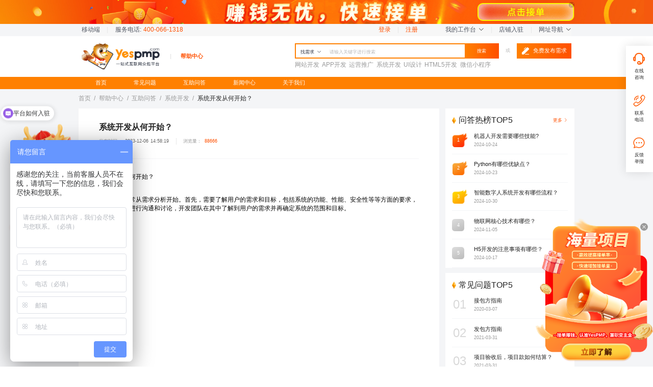

--- FILE ---
content_type: text/html; charset=utf-8
request_url: https://www3.yespmp.com/helpCenter/helpAnswer/index/1064.html
body_size: 33326
content:
<!doctype html>
<html data-n-head-ssr>
  <head >
    <title>系统开发从何开始？-YesPMP平台</title><meta data-n-head="ssr" charset="utf-8"><meta data-n-head="ssr" data-hid="keywords" name="keywords" content=""><meta data-n-head="ssr" data-hid="description" name="description" content=""><link data-n-head="ssr" rel="icon" type="image/x-icon" href="/favicon.ico"><link data-n-head="ssr" rel="stylesheet" href="/index.css"><script data-n-head="ssr" id="cnzz_track" type="text/javascript" src="https://v1.cnzz.com/z_stat.php?id=1278757129&amp;web_id=1278757129"></script><script data-n-head="ssr" src="/richText/ueditor.config.js" charset="utf-8" type="text/javascript"></script><script data-n-head="ssr" src="/richText/ueditor.all.js" charset="utf-8" type="text/javascript"></script><script data-n-head="ssr" src="/richText/lang/zh-cn/zh-cn.js" charset="utf-8" type="text/javascript"></script><script data-n-head="ssr" src="/qrcode.min.js"></script><script data-n-head="ssr" type="text/javascript" charset="utf-8" src="/compute.js"></script><script data-n-head="ssr" src="/rem.js" charset="utf-8" type="text/javascript"></script><script data-n-head="ssr" type="text/javascript" src="https://pv.sohu.com/cityjson?ie=utf-8"></script><script data-n-head="ssr" src="https://pv.sohu.com/cityjson?ie=utf-8" charset="utf-8" type="text/javascript"></script><link rel="preload" href="/_nuxt/0ac531c.js" as="script"><link rel="preload" href="/_nuxt/b1cac94.js" as="script"><link rel="preload" href="/_nuxt/css/7b4b113.css" as="style"><link rel="preload" href="/_nuxt/20f63cc.js" as="script"><link rel="preload" href="/_nuxt/css/e000b02.css" as="style"><link rel="preload" href="/_nuxt/24a1e78.js" as="script"><link rel="preload" href="/_nuxt/css/89addbe.css" as="style"><link rel="preload" href="/_nuxt/911d97a.js" as="script"><link rel="preload" href="/_nuxt/css/7bf9022.css" as="style"><link rel="preload" href="/_nuxt/9d56f47.js" as="script"><link rel="preload" href="/_nuxt/css/ac2bc9c.css" as="style"><link rel="preload" href="/_nuxt/2091183.js" as="script"><link rel="stylesheet" href="/_nuxt/css/7b4b113.css"><link rel="stylesheet" href="/_nuxt/css/e000b02.css"><link rel="stylesheet" href="/_nuxt/css/89addbe.css"><link rel="stylesheet" href="/_nuxt/css/7bf9022.css"><link rel="stylesheet" href="/_nuxt/css/ac2bc9c.css">
  </head>
  <body >
    <div data-server-rendered="true" id="__nuxt"><!----><div id="__layout"><div><div class="input_box"><input type="text" placeholder="请输入账号"> <input type="password" placeholder="请输入密码"></div> <div class="home" data-v-49f18d06><div class="el-input" style="position:fixed;bottom:-9999px;" data-v-49f18d06><!----><input type="possword" autocomplete="off" class="el-input__inner"><!----><!----><!----><!----></div><header class="head" data-v-49f18d06><a target="_blank" href="https://www.yespmp.com/uc/biddingCard.html" class="topAd" data-v-49f18d06><img alt="广告" src="https://admin.yespmp.com/YespmpFile/upload/2024/0704/17212728776/顶部广告图.jpg" data-v-49f18d06></a><i class="headClose el-icon-close" data-v-49f18d06></i><div class="info false" data-v-49f18d06><div class="left" data-v-49f18d06><span class="textHover" style="cursor:pointer;" data-v-49f18d06><a href="https://m.yespmp.com/" target="_blank" data-v-49f18d06>移动端</a></span><span class="xian" data-v-49f18d06>|</span>服务电话:<span class="phone" data-v-49f18d06> 400-066-1318</span></div><div class="right" data-v-49f18d06><div class="login" data-v-49f18d06><span data-v-49f18d06>登录</span><span class="xian" data-v-49f18d06>|</span><span data-v-49f18d06>注册</span></div><div class="link" data-v-49f18d06><span data-v-49f18d06><div role="tooltip" id="el-popover-1737" aria-hidden="true" class="el-popover el-popper workbench true false" style="width:200px;display:none;"><!----><div class="wb-popup" data-v-49f18d06><div class="wb-head" data-v-49f18d06><div class="wb-noLogin" data-v-49f18d06>请登录</div></div><div class="wb-content" data-v-49f18d06><ul class="wb-list" data-v-49f18d06><li class="wb-item" data-v-49f18d06>我的工作台</li><li class="wb-item" data-v-49f18d06>发包项目</li><li class="wb-item" data-v-49f18d06>接包项目</li><li class="wb-item" data-v-49f18d06>我的会议</li><li class="wb-item" data-v-49f18d06>已购订单</li></ul><ul class="wb-list" data-v-49f18d06><li class="wb-item" data-v-49f18d06>我的信息</li><li class="wb-item" data-v-49f18d06>基本资料</li><li class="wb-item" data-v-49f18d06>账号安全</li><li class="wb-item" data-v-49f18d06>我的收藏</li><li class="wb-item" data-v-49f18d06>专业资料</li><li class="wb-item" data-v-49f18d06>消息中心</li><li class="wb-item" data-v-49f18d06>账号认证</li><li class="wb-item" data-v-49f18d06>我的银行卡</li></ul><ul class="wb-list" data-v-49f18d06><li class="wb-item" data-v-49f18d06>增值服务</li><li class="wb-item" data-v-49f18d06>会员特权服务</li></ul><ul class="wb-list" data-v-49f18d06><li class="wb-item" data-v-49f18d06>财务中心</li><li class="wb-item" data-v-49f18d06>财务概览</li><li class="wb-item" data-v-49f18d06>提现</li><li class="wb-item" data-v-49f18d06>信用保证金</li><li class="wb-item" data-v-49f18d06>交易记录</li></ul><ul class="wb-list" data-v-49f18d06><li class="wb-item" data-v-49f18d06>任务中心</li><li class="wb-item" data-v-49f18d06>我的邀请</li><li class="wb-item" data-v-49f18d06>我的积分</li></ul><ul class="wb-list" data-v-49f18d06><li class="wb-item" data-v-49f18d06>我的店铺</li><li class="wb-item" data-v-49f18d06>我的主页</li><li class="wb-item" data-v-49f18d06></li><li class="wb-item" data-v-49f18d06></li><li class="wb-item" data-v-49f18d06>店铺入驻</li><li class="wb-item" data-v-49f18d06></li><li class="wb-item" data-v-49f18d06>案例管理</li></ul></div></div></div><span class="el-popover__reference-wrapper"><span class="textHover hoverText" style="cursor:pointer;" data-v-49f18d06>我的工作台 <i class="el-icon-arrow-down" data-v-49f18d06></i></span></span></span><span class="xian" data-v-49f18d06>|</span><span class="textHover" data-v-49f18d06>店铺入驻</span><span class="xian" data-v-49f18d06>|</span><span data-v-49f18d06><div role="tooltip" id="el-popover-7760" aria-hidden="true" class="el-popover el-popper url_Popup true false" style="width:200px;display:none;"><!----><div class="urlNav" data-v-49f18d06><div class="rjkf" data-v-49f18d06><div class="title" data-v-49f18d06>软件开发</div><div class="list" data-v-49f18d06><span data-v-49f18d06>网站开发</span><span data-v-49f18d06>APP开发</span><span data-v-49f18d06>Html5开发</span><span data-v-49f18d06>微信小程序</span><span data-v-49f18d06>系统开发</span><span data-v-49f18d06>游戏开发</span><span data-v-49f18d06>大数据开发 </span><span data-v-49f18d06>软件开发</span></div></div><div class="yysj" data-v-49f18d06><div class="title" data-v-49f18d06>运营与设计</div><div class="list" data-v-49f18d06><span data-v-49f18d06>运营推广</span><span data-v-49f18d06>UI设计</span><span data-v-49f18d06>售前支持</span><span data-v-49f18d06>营销策划</span><span data-v-49f18d06>品牌设计</span></div></div><div class="urlLink" data-v-49f18d06><div class="list" data-v-49f18d06><span data-v-49f18d06>新手上路</span><span data-v-49f18d06>标的大厅</span><span data-v-49f18d06>找服务商</span><span data-v-49f18d06>服务列表</span></div><div class="list" data-v-49f18d06><span data-v-49f18d06>服务与帮助</span><span data-v-49f18d06>在线客服</span><span data-v-49f18d06>成功案例</span><span data-v-49f18d06>常见问题</span><span data-v-49f18d06>互助问答</span></div><div class="list" data-v-49f18d06><span data-v-49f18d06>新闻中心</span><span data-v-49f18d06>行业新闻</span><span data-v-49f18d06>平台公告</span><span data-v-49f18d06>专题活动</span></div></div><div class="qr" data-v-49f18d06><div class="q_code" data-v-49f18d06><div class="qr_img" data-v-49f18d06><img alt="公众号二维码" src="/_nuxt/img/gongzhonghao.e213698.jpeg" data-v-49f18d06></div><span data-v-49f18d06>公众号二维码</span></div><div class="q_code" data-v-49f18d06><div class="qr_img" data-v-49f18d06><img alt="小慧下载二维码" src="/_nuxt/img/xiaohui.1c3f2a0.png" data-v-49f18d06></div><span data-v-49f18d06>小慧下载二维码</span></div></div></div></div><span class="el-popover__reference-wrapper"><span class="textHover hoverText" style="cursor:pointer;" data-v-49f18d06>网址导航 <i class="el-icon-arrow-down" data-v-49f18d06></i></span></span></span></div></div></div><div class="search" data-v-49f18d06><div data-v-49f18d06><div class="logo" data-v-49f18d06><a href="/" class="nuxt-link-active" data-v-49f18d06><img src="/_nuxt/img/logo.a572935.png" alt="logo" data-v-49f18d06></a><h1 data-v-49f18d06>yesPmp</h1><span class="tweTitle" data-v-49f18d06>帮助中心</span></div><div class="right" data-v-49f18d06><div class="inpBox" data-v-49f18d06><div class="inp" data-v-49f18d06><div class="select" data-v-49f18d06><div class="el-dropdown" data-v-49f18d06><span class="el-dropdown-link" data-v-49f18d06>找需求<i class="el-icon-arrow-down el-icon--right" data-v-49f18d06></i></span><ul class="el-dropdown-menu el-popper home_dropdown" style="display:none;" data-v-49f18d06><li tabindex="-1" class="el-dropdown-menu__item" data-v-49f18d06><!----><span data-v-49f18d06>找需求</span></li><li tabindex="-1" class="el-dropdown-menu__item" data-v-49f18d06><!----><span data-v-49f18d06>找服务商</span></li><li tabindex="-1" class="el-dropdown-menu__item" data-v-49f18d06><!----><span data-v-49f18d06>找服务</span></li></ul></div></div><input maxlength="50" placeholder="请输入关键字进行搜索" value="" data-v-49f18d06><div class="btn" data-v-49f18d06>搜索</div></div><div class="keyword" data-v-49f18d06><span class="item" data-v-49f18d06>网站开发</span><span class="item" data-v-49f18d06>APP开发</span><span class="item" data-v-49f18d06>运营推广</span><span class="item" data-v-49f18d06>系统开发</span><span class="item" data-v-49f18d06>UI设计</span><span class="item" data-v-49f18d06>HTML5开发</span><span class="item" data-v-49f18d06>微信小程序</span></div></div><span class="huo" data-v-49f18d06>或</span><a href="/release.html" class="issue btnActive" data-v-49f18d06><i class="iconfont icon-mianfeifabuxuqiu" data-v-49f18d06></i>免费发布需求</a></div></div></div><nav class="nav" style="background:#ff8000;color:#fff;" data-v-49f18d06><div data-v-49f18d06><div class="item false false" data-v-49f18d06><a href="/" class="nuxt-link-active" data-v-49f18d06>首页</a></div><div class="item false false" data-v-49f18d06><a href="/helpCenter/problem/index.html" data-v-49f18d06>常见问题</a><div class="drop" data-v-49f18d06><div data-v-49f18d06><span data-v-49f18d06><a href="/helpCenter/problem/65.html" data-v-49f18d06>竞标卡规则</a></span><span data-v-49f18d06><a href="/helpCenter/problem/43.html" data-v-49f18d06>问题答疑</a></span></div></div></div><div class="item false false" data-v-49f18d06><a href="/helpCenter/helpAnswer/index.html" data-v-49f18d06>互助问答</a><div class="drop" data-v-49f18d06><div data-v-49f18d06><span data-v-49f18d06><a href="/helpCenter/helpAnswer/49.html" data-v-49f18d06>APP开发</a></span><span data-v-49f18d06><a href="/helpCenter/helpAnswer/48.html" data-v-49f18d06>网站开发</a></span><span data-v-49f18d06><a href="/helpCenter/helpAnswer/68.html" data-v-49f18d06>微信小程序</a></span><span data-v-49f18d06><a href="/helpCenter/helpAnswer/86.html" data-v-49f18d06>系统开发</a></span></div></div></div><div class="item false false" data-v-49f18d06><a href="/helpCenter/newsColumn/51.html" data-v-49f18d06>新闻中心</a><div class="drop" data-v-49f18d06><div data-v-49f18d06><span data-v-49f18d06><a href="/helpCenter/newsColumn/50.html" data-v-49f18d06>平台公告</a></span><span data-v-49f18d06><a href="/helpCenter/newsColumn/51.html" data-v-49f18d06>行业新闻</a></span></div></div></div><div class="item false false" data-v-49f18d06><a href="/helpCenter/aboutUs/index.html" data-v-49f18d06>关于我们</a><div class="drop" data-v-49f18d06><div data-v-49f18d06><span data-v-49f18d06><a target="_blank" href="https://www.yespmp.com/helpCenter/aboutUs/28.html" data-v-49f18d06>平台介绍</a></span><span data-v-49f18d06><a target="_blank" href="https://www.yespmp.com/helpCenter/aboutUs/224.html" data-v-49f18d06>平台须知</a></span><span data-v-49f18d06><a target="_blank" href="https://www.yespmp.com/helpCenter/aboutUs/225.html" data-v-49f18d06>争议处理</a></span><span data-v-49f18d06><a target="_blank" href="https://www.yespmp.com/helpCenter/aboutUs/226.html" data-v-49f18d06>法律声明</a></span><span data-v-49f18d06><a target="_blank" href="https://www.yespmp.com/helpCenter/aboutUs/227.html" data-v-49f18d06>联系我们</a></span></div></div></div></div></nav></header><main class="main" data-v-49f18d06><div class="article_detail" data-v-0120dfee data-v-49f18d06><div class="crumbs" data-v-0120dfee><div class="c_box" data-v-0120dfee><a href="/" data-v-0120dfee><span class="name" data-v-0120dfee>首页</span></a><span data-v-0120dfee><span class="xian" data-v-0120dfee>/</span><a href="https://www.yespmp.com/helpCenter/index.html" data-v-0120dfee><span class="name" data-v-0120dfee>帮助中心</span></a></span><span data-v-0120dfee><span class="xian" data-v-0120dfee>/</span><a href="/helpCenter/helpAnswer/index.html" data-v-0120dfee><span class="name" data-v-0120dfee>互助问答</span></a></span><span data-v-0120dfee><span class="xian" data-v-0120dfee>/</span><a href="/helpCenter/helpAnswer/86.html" data-v-0120dfee><span class="name" data-v-0120dfee>系统开发</span></a></span><span data-v-0120dfee><span class="xian" data-v-0120dfee>/</span><span class="name last" data-v-0120dfee>系统开发从何开始？</span></span></div></div><div class="detailCenter" data-v-0120dfee><div class="detail" data-v-0120dfee><h1 data-v-0120dfee>系统开发从何开始？</h1><div class="caseMsg" data-v-0120dfee><div class="caseTime" data-v-0120dfee><span class="txt" data-v-0120dfee>发布时间：</span><span class="time" data-v-0120dfee>2023-12-06 14:58:19</span></div><div class="readNum" data-v-0120dfee><span class="txt" data-v-0120dfee>浏览量：</span><span class="num" data-v-0120dfee>88666</span></div></div><div class="content" data-v-0120dfee><p>系统开发从何开始？</p><p><br/></p><p><br/></p><p>系统开发通常从需求分析开始。首先，需要了解用户的需求和目标，包括系统的功能、性能、安全性等等方面的要求，通过与用户进行沟通和讨论，开发团队在其中了解到用户的需求并再确定系统的范围和目标。</p></div><div class="ab-foot" data-v-0120dfee><div class="ab-left" data-v-0120dfee>上一篇:<span class="false" data-v-0120dfee>系统开发的主要阶段有哪些？</span></div><div class="ab-right" data-v-0120dfee>下一篇:<span class="false" data-v-0120dfee>如何进行有效的系统测试？</span></div></div></div><div class="detailRight" data-v-0120dfee><div class="sidebar" data-v-0120dfee data-v-c96bc156><div class="tp_search" data-v-0120dfee data-v-c96bc156><div class="head" data-v-0120dfee data-v-c96bc156><div class="h_left" data-v-0120dfee data-v-c96bc156><img alt="icon" src="[data-uri]" class="h_img" data-v-0120dfee data-v-c96bc156>问答热榜TOP5</div><div class="h_right" data-v-0120dfee data-v-c96bc156>更多<i class="el-icon-arrow-right" data-v-0120dfee data-v-c96bc156></i></div></div><div class="list" data-v-0120dfee data-v-c96bc156><a href="/helpCenter/helpAnswer/86/1383.html" target="_blank" class="item textBoxHover" data-v-0120dfee><div class="left" style="background-image:url(/_nuxt/img/first.7c9d1dd.png);" data-v-c96bc156><div data-v-c96bc156>1</div></div><div class="right" data-v-c96bc156><span class="textHover" data-v-c96bc156>机器人开发需要哪些技能?</span>2024-10-24</div></a><a href="/helpCenter/helpAnswer/86/1381.html" target="_blank" class="item textBoxHover" data-v-0120dfee><div class="left" style="background-image:url(/_nuxt/img/second.54f5609.png);" data-v-c96bc156><div data-v-c96bc156>2</div></div><div class="right" data-v-c96bc156><span class="textHover" data-v-c96bc156>Python有哪些优缺点？</span>2024-10-23</div></a><a href="/helpCenter/helpAnswer/86/1389.html" target="_blank" class="item textBoxHover" data-v-0120dfee><div class="left" style="background-image:url(/_nuxt/img/third.9924b90.png);" data-v-c96bc156><div data-v-c96bc156>3</div></div><div class="right" data-v-c96bc156><span class="textHover" data-v-c96bc156>智能数字人系统开发有哪些流程？</span>2024-10-30</div></a><a href="/helpCenter/helpAnswer/86/1393.html" target="_blank" class="item textBoxHover" data-v-0120dfee><div class="left" style="background-image:url(undefined);" data-v-c96bc156><div style="background:linear-gradient(334deg, #bbb 0%, #ddd 100%);" data-v-c96bc156>4</div></div><div class="right" data-v-c96bc156><span class="textHover" data-v-c96bc156>物联网核心技术有哪些？</span>2024-11-05</div></a><a href="/helpCenter/helpAnswer/86/1376.html" target="_blank" class="item textBoxHover" data-v-0120dfee><div class="left" data-v-c96bc156><div style="background:linear-gradient(334deg, #bbb 0%, #ddd 100%);" data-v-c96bc156>5</div></div><div class="right" data-v-c96bc156><span class="textHover" data-v-c96bc156>H5开发的注意事项有哪些？</span>2024-10-17</div></a></div></div><div class="cj_issue" data-v-0120dfee data-v-c96bc156><div class="head" data-v-0120dfee data-v-c96bc156><div class="h_left" data-v-0120dfee data-v-c96bc156><img alt="icon" src="[data-uri]" class="h_img" data-v-0120dfee data-v-c96bc156>常见问题TOP5</div><div class="h_right" data-v-0120dfee data-v-c96bc156>更多<i class="el-icon-arrow-right" data-v-0120dfee data-v-c96bc156></i></div></div><div class="list" data-v-0120dfee data-v-c96bc156><a href="/helpCenter/problem/46/19.html" target="_blank" class="item issue textBoxHover" data-v-0120dfee><div class="left" data-v-c96bc156>01</div><div class="right" data-v-c96bc156><span class="textHover" data-v-c96bc156>接包方指南</span>2020-03-07</div></a><a href="/helpCenter/problem/46/229.html" target="_blank" class="item issue textBoxHover" data-v-0120dfee><div class="left" data-v-c96bc156>02</div><div class="right" data-v-c96bc156><span class="textHover" data-v-c96bc156>发包方指南</span>2021-03-31</div></a><a href="/helpCenter/problem/43/259.html" target="_blank" class="item issue textBoxHover" data-v-0120dfee><div class="left" data-v-c96bc156>03</div><div class="right" data-v-c96bc156><span class="textHover" data-v-c96bc156>项目验收后，项目款如何结算？</span>2021-03-31</div></a><a href="/helpCenter/problem/43/260.html" target="_blank" class="item issue textBoxHover" data-v-0120dfee><div class="left" data-v-c96bc156>04</div><div class="right" data-v-c96bc156><span class="textHover" data-v-c96bc156>怎么保障发包方准时支付项目款？</span>2021-03-31</div></a><a href="/helpCenter/problem/43/258.html" target="_blank" class="item issue textBoxHover" data-v-0120dfee><div class="left" data-v-c96bc156>05</div><div class="right" data-v-c96bc156><span class="textHover" data-v-c96bc156>发包方拒绝沟通更多的产品信息，怎么办？</span>2021-03-31</div></a></div></div></div></div></div></div></main><footer class="f_foot" data-v-49f18d06><div class="f_footLink" data-v-49f18d06><div class="f_left" data-v-49f18d06><div class="f_item" data-v-49f18d06><span data-v-49f18d06>新手上路</span><span data-v-49f18d06>标的大厅</span><span data-v-49f18d06>找服务商</span><span data-v-49f18d06>服务列表</span></div><div class="f_item" data-v-49f18d06><span data-v-49f18d06>服务指南</span><span data-v-49f18d06>在线客服</span><span data-v-49f18d06>成功案例</span></div><div class="f_item" data-v-49f18d06><span data-v-49f18d06>帮助中心</span><span data-v-49f18d06>常见问题</span><span data-v-49f18d06>互助问答</span></div><div class="f_item" data-v-49f18d06><span data-v-49f18d06>新闻中心</span><span data-v-49f18d06>行业新闻</span><span data-v-49f18d06>平台公告</span><span data-v-49f18d06>专题活动</span></div><div class="f_item" data-v-49f18d06><span data-v-49f18d06>关于我们</span><span data-v-49f18d06>平台介绍</span><span data-v-49f18d06>平台须知</span><span data-v-49f18d06>联系我们</span></div></div><div class="f_right" data-v-49f18d06><div class="f_code" data-v-49f18d06><div class="qr_img" data-v-49f18d06><img alt="公众号二维码" src="/_nuxt/img/gongzhonghao.e213698.jpeg" data-v-49f18d06></div><span data-v-49f18d06>公众号二维码</span></div><div class="f_code" data-v-49f18d06><div class="qr_img" data-v-49f18d06><img alt="小慧下载二维码" src="/_nuxt/img/xiaohui.1c3f2a0.png" data-v-49f18d06></div><span data-v-49f18d06>小慧下载二维码</span></div></div></div><div class="blogroll" data-v-49f18d06><div class="title" data-v-49f18d06>友情链接</div><div class="link" data-v-49f18d06><a href="https://www.pispower.com" target="_blank" class="a" data-v-49f18d06>云上办公</a><a href="https://www.pispaas.com" target="_blank" class="a" data-v-49f18d06>智慧云</a></div></div><div class="footMsg" data-v-49f18d06><div class="top" data-v-49f18d06><span data-v-49f18d06>服务电话: 400-066-1318</span><span data-v-49f18d06>合作邮箱: market@yespmp.com</span><span data-v-49f18d06>Copyright © 2020 广州云标局网络科技有限公司</span></div><div class="credential" data-v-49f18d06><span data-v-49f18d06><a href="https://beian.miit.gov.cn/#/Integrated/index" target="_blank" data-v-49f18d06>增值电信业务经营许可证 粤B2-20170423</a></span><span data-v-49f18d06><a href="https://beian.miit.gov.cn/#/Integrated/index" target="_blank" data-v-49f18d06>粤ICP备16070550号</a></span></div></div></footer><div class="fixed" data-v-49f18d06><div class="list" data-v-49f18d06><div class="refer" data-v-49f18d06><i class="iconfont icon-zaixianzixun" data-v-49f18d06></i><span data-v-49f18d06>在线</span><span data-v-49f18d06>咨询</span></div><span data-v-49f18d06><div role="tooltip" id="el-popover-4055" aria-hidden="true" class="el-popover el-popper phone_popup" style="width:130px;display:none;"><!----><div class="server" data-v-49f18d06><div class="text1" data-v-49f18d06>服务热线</div><div class="text2" data-v-49f18d06>400-066-1318</div><div class="text3" data-v-49f18d06>服务时间</div><div class="text4" data-v-49f18d06>9:00 - 18:00</div></div></div><span class="el-popover__reference-wrapper"><div class="phone" data-v-49f18d06><i class="iconfont icon-lianxidianhua" data-v-49f18d06></i><span data-v-49f18d06>联系</span><span data-v-49f18d06>电话</span></div></span></span><div class="feedback" data-v-49f18d06><i class="el-icon-chat-dot-round" data-v-49f18d06></i><span data-v-49f18d06>反馈</span><span data-v-49f18d06>举报</span></div><!----></div></div><div class="activeTop false" data-v-49f18d06><div class="logo" data-v-49f18d06><img src="/_nuxt/img/logo.a572935.png" alt="logo" data-v-49f18d06></div><div class="nav" data-v-49f18d06><div class="item textHover" data-v-49f18d06>常见问题</div><div class="item textHover" data-v-49f18d06>互助问答</div><div class="item textHover" data-v-49f18d06>新闻中心</div><div class="item textHover" data-v-49f18d06>关于我们</div></div><div class="info" data-v-49f18d06><div class="login" data-v-49f18d06><span data-v-49f18d06>登录</span><span class="xian" data-v-49f18d06>|</span><span data-v-49f18d06>注册</span></div><div class="link" data-v-49f18d06><span data-v-49f18d06><div role="tooltip" id="el-popover-3124" aria-hidden="true" class="el-popover el-popper workbench isb_workbench" style="width:200px;display:none;"><!----><div class="wb-popup" data-v-49f18d06><div class="wb-head" data-v-49f18d06><div class="wb-noLogin" data-v-49f18d06>请登录</div></div><div class="wb-content" data-v-49f18d06><ul class="wb-list" data-v-49f18d06><li class="wb-item" data-v-49f18d06>我的工作台</li><li class="wb-item" data-v-49f18d06>发包项目</li><li class="wb-item" data-v-49f18d06>接包项目</li><li class="wb-item" data-v-49f18d06>我的会议</li><li class="wb-item" data-v-49f18d06>已购订单</li></ul><ul class="wb-list" data-v-49f18d06><li class="wb-item" data-v-49f18d06>我的信息</li><li class="wb-item" data-v-49f18d06>基本资料</li><li class="wb-item" data-v-49f18d06>账号安全</li><li class="wb-item" data-v-49f18d06>我的收藏</li><li class="wb-item" data-v-49f18d06>专业资料</li><li class="wb-item" data-v-49f18d06>消息中心</li><li class="wb-item" data-v-49f18d06>账号认证</li><li class="wb-item" data-v-49f18d06>我的银行卡</li></ul><ul class="wb-list" data-v-49f18d06><li class="wb-item" data-v-49f18d06>增值服务</li><li class="wb-item" data-v-49f18d06>会员特权服务</li></ul><ul class="wb-list" data-v-49f18d06><li class="wb-item" data-v-49f18d06>财务中心</li><li class="wb-item" data-v-49f18d06>财务概览</li><li class="wb-item" data-v-49f18d06>提现</li><li class="wb-item" data-v-49f18d06>信用保证金</li><li class="wb-item" data-v-49f18d06>交易记录</li></ul><ul class="wb-list" data-v-49f18d06><li class="wb-item" data-v-49f18d06>任务中心</li><li class="wb-item" data-v-49f18d06>我的邀请</li><li class="wb-item" data-v-49f18d06>我的积分</li></ul><ul class="wb-list" data-v-49f18d06><li class="wb-item" data-v-49f18d06>我的店铺</li><li class="wb-item" data-v-49f18d06>我的主页</li><li class="wb-item" data-v-49f18d06></li><li class="wb-item" data-v-49f18d06></li><li class="wb-item" data-v-49f18d06>店铺入驻</li><li class="wb-item" data-v-49f18d06></li><li class="wb-item" data-v-49f18d06>案例管理</li></ul></div></div></div><span class="el-popover__reference-wrapper"><span class="textHover hoverText" style="cursor:pointer;" data-v-49f18d06>我的工作台 <i class="el-icon-arrow-down" data-v-49f18d06></i></span></span></span><span class="xian" data-v-49f18d06>|</span><span class="textHover" data-v-49f18d06>店铺入驻</span><span class="xian" data-v-49f18d06>|</span><span data-v-49f18d06><div role="tooltip" id="el-popover-7007" aria-hidden="true" class="el-popover el-popper url_Popup isb_url_popup" style="width:200px;display:none;"><!----><div class="urlNav" data-v-49f18d06><div class="rjkf" data-v-49f18d06><div class="title" data-v-49f18d06>软件开发</div><div class="list" data-v-49f18d06><span data-v-49f18d06>网站开发</span><span data-v-49f18d06>APP开发</span><span data-v-49f18d06>Html5开发</span><span data-v-49f18d06>微信小程序</span><span data-v-49f18d06>系统开发</span><span data-v-49f18d06>游戏开发</span><span data-v-49f18d06>大数据开发 </span><span data-v-49f18d06>软件开发</span></div></div><div class="yysj" data-v-49f18d06><div class="title" data-v-49f18d06>运营与设计</div><div class="list" data-v-49f18d06><span data-v-49f18d06>运营推广</span><span data-v-49f18d06>UI设计</span><span data-v-49f18d06>售前支持</span><span data-v-49f18d06>营销策划</span><span data-v-49f18d06>品牌设计</span></div></div><div class="urlLink" data-v-49f18d06><div class="list" data-v-49f18d06><span data-v-49f18d06>新手上路</span><span data-v-49f18d06>标的大厅</span><span data-v-49f18d06>找服务商</span><span data-v-49f18d06>服务列表</span></div><div class="list" data-v-49f18d06><span data-v-49f18d06>服务与帮助</span><span data-v-49f18d06>在线客服</span><span data-v-49f18d06>成功案例</span><span data-v-49f18d06>常见问题</span><span data-v-49f18d06>互助问答</span></div><div class="list" data-v-49f18d06><span data-v-49f18d06>新闻中心</span><span data-v-49f18d06>行业新闻</span><span data-v-49f18d06>平台公告</span><span data-v-49f18d06>专题活动</span></div></div><div class="qr" data-v-49f18d06><div class="q_code" data-v-49f18d06><div class="qr_img" data-v-49f18d06><img alt="公众号二维码" src="/_nuxt/img/gongzhonghao.e213698.jpeg" data-v-49f18d06></div><span data-v-49f18d06>公众号二维码</span></div><div class="q_code" data-v-49f18d06><div class="qr_img" data-v-49f18d06><img alt="小慧下载二维码" src="/_nuxt/img/xiaohui.1c3f2a0.png" data-v-49f18d06></div><span data-v-49f18d06>小慧下载二维码</span></div></div></div></div><span class="el-popover__reference-wrapper"><span class="textHover hoverText" style="cursor:pointer;" data-v-49f18d06>网址导航 <i class="el-icon-arrow-down" data-v-49f18d06></i></span></span></span></div></div></div><div class="member-dialog-box" data-v-49f18d06><img src="/_nuxt/img/member_dialog.6b24c93.png" class="member-dialog-img" data-v-49f18d06><img src="[data-uri]" class="member-dialog-close" data-v-49f18d06></div><div style="display:none;" data-v-49f18d06><div data-v-49f18d06><a href="/project/index.html" data-v-49f18d06>标的大厅</a><a href="/facilitator/storeroom/app.html" data-v-49f18d06>找服务商</a><a href="/facilitator/list/app.html" data-v-49f18d06>服务列表</a></div><div data-v-49f18d06><a href="/successCase/index.html" data-v-49f18d06>成功案例</a></div><div data-v-49f18d06><a href="/helpCenter/problem/39.html" data-v-49f18d06>常见问题</a><a href="/helpCenter/helpAnswer/index.html" data-v-49f18d06>互助问答</a></div><div data-v-49f18d06><a href="/helpCenter/newsColumn/51.html" data-v-49f18d06>行业新闻</a><a href="/helpCenter/newsColumn/50.html" data-v-49f18d06>平台公告</a></div><div data-v-49f18d06><a href="/helpCenter/aboutUs/indexa.html" data-v-49f18d06>平台介绍</a><a href="/helpCenter/aboutUs/indexb.html" data-v-49f18d06>平台须知</a></div></div></div></div></div></div><script>window.__NUXT__=(function(a,b,c,d,e,f,g,h,i,j,k,l,m,n,o,p,q,r,s,t,u,v,w,x,y,z,A,B,C,D,E,F,G,H,I,J,K,L,M,N,O,P,Q,R,S,T,U,V,W,X,Y,Z,_,$,aa,ab,ac,ad,ae,af,ag,ah,ai,aj,ak,al,am,an,ao,ap,aq,ar,as,at,au,av,aw,ax,ay,az,aA,aB,aC,aD,aE,aF,aG,aH,aI,aJ,aK,aL,aM,aN,aO,aP,aQ,aR,aS,aT,aU,aV,aW,aX,aY,aZ,a_,a$,ba,bb,bc,bd,be,bf,bg,bh,bi,bj,bk,bl,bm,bn,bo,bp,bq,br,bs,bt,bu,bv,bw,bx,by,bz,bA,bB,bC,bD,bE,bF,bG,bH,bI,bJ,bK,bL,bM,bN,bO,bP,bQ,bR,bS,bT,bU,bV,bW,bX,bY,bZ,b_,b$,ca,cb,cc,cd,ce,cf,cg,ch,ci,cj,ck,cl,cm,cn,co,cp,cq,cr,cs,ct,cu,cv,cw,cx,cy,cz,cA,cB,cC,cD,cE,cF,cG,cH,cI,cJ,cK,cL,cM,cN,cO,cP,cQ,cR,cS,cT,cU,cV,cW,cX,cY,cZ,c_,c$,da,db,dc,dd,de,df,dg,dh,di,dj,dk,dl,dm,dn,do0,dp,dq,dr,ds,dt,du,dv,dw,dx,dy,dz,dA,dB,dC,dD,dE,dF,dG,dH){at[0]={id:u,delStatus:a,gmtCreated:"2020-03-05 18:18:20",gmtModify:"2021-08-03 11:14:27",navigationMenuType:a,navigationMenuStatus:b,navigationMenuTitle:R,navigationMenuUrl:aa,navigationMenuImg:"http:\u002F\u002F10.8.0.4:8083\u002FYespmpFile\u002Fupload\u002F2020\u002F0306\u002F16355166019.jpeg",sortNumber:b,updateSysName:r,parentNavigationMenuId:a,contentType:e,directoryTitle:c,seoTitle:"标的大厅首页,项目外包-YesPMP平台",seoKeyWord:au,seoContent:av,seoImg:c,childNode:[{id:66,delStatus:a,gmtCreated:"2021-04-14 15:02:17",gmtModify:"2021-04-15 16:22:41",navigationMenuType:a,navigationMenuStatus:b,navigationMenuTitle:R,navigationMenuUrl:"\u002Fproject\u002Findex.html",navigationMenuImg:c,sortNumber:b,updateSysName:r,parentNavigationMenuId:u,contentType:e,directoryTitle:ab,seoTitle:"需求大厅,交易中心,项目外包-yespmp平台",seoKeyWord:au,seoContent:av,seoImg:c,newStatus:a,hotStatus:a,hideStatus:a},{id:56,delStatus:a,gmtCreated:"2021-03-30 20:25:46",gmtModify:"2021-04-15 16:23:12",navigationMenuType:a,navigationMenuStatus:b,navigationMenuTitle:j,navigationMenuUrl:"\u002Fproject\u002Frjkf.html",navigationMenuImg:c,sortNumber:d,updateSysName:r,parentNavigationMenuId:u,contentType:e,directoryTitle:"\u002Frjkf",seoTitle:aw,seoKeyWord:ax,seoContent:"yespmp平台汇集了海量软件开发招标信息和优质软件定制公司,提供各大行业软件定制开发服务,清晰了解软件开发费用,为项目需求方和项目开发方提供一个方便快捷的软件外包平台。\n",seoImg:c,newStatus:a,hotStatus:a,hideStatus:a},{id:ay,delStatus:a,gmtCreated:"2021-03-30 20:26:40",gmtModify:"2021-04-15 16:23:56",navigationMenuType:a,navigationMenuStatus:b,navigationMenuTitle:C,navigationMenuUrl:"\u002Fproject\u002Fuisj.html",navigationMenuImg:c,sortNumber:k,updateSysName:r,parentNavigationMenuId:u,contentType:e,directoryTitle:"\u002Fuisj",seoTitle:az,seoKeyWord:aA,seoContent:"yespmp平台汇集了海量UI设计招标信息和优质UI设计公司,提供各大行业UI交互设计服务,清晰了解网站、APP等UI设计费用,旨在为国内互联网外包项目供求双方提供全方位的服务。\n",seoImg:c,newStatus:a,hotStatus:a,hideStatus:a},{id:aB,delStatus:a,gmtCreated:"2021-03-30 20:27:41",gmtModify:"2021-04-15 16:24:15",navigationMenuType:a,navigationMenuStatus:b,navigationMenuTitle:D,navigationMenuUrl:"\u002Fproject\u002Fyytg.html",navigationMenuImg:c,sortNumber:l,updateSysName:r,parentNavigationMenuId:u,contentType:e,directoryTitle:"\u002Fyytg",seoTitle:aC,seoKeyWord:aD,seoContent:"yespmp平台汇集了海量运营推广招标信息和优质营销推广公司,提供各大行业互联网推广服务,足不出户解决营销推广问题,了解项目推广费用,旨在为国内互联网外包项目供求双方提供全方位的服务。\n",seoImg:c,newStatus:a,hotStatus:a,hideStatus:a},{id:aE,delStatus:a,gmtCreated:"2021-03-30 20:28:30",gmtModify:"2021-05-28 16:20:02",navigationMenuType:a,navigationMenuStatus:b,navigationMenuTitle:"品牌服务商",navigationMenuUrl:aF,navigationMenuImg:c,sortNumber:m,updateSysName:r,parentNavigationMenuId:u,contentType:E,directoryTitle:c,seoTitle:aG,seoKeyWord:S,seoContent:"yespmp服务商库频道汇集了网站开发、APP开发、微信开发、UI设计、软件开发、营销推广、短期驻场、灵活用工等众多行业的外包公司及个人大牛,致力于打造业内领先高效招投标交易平台。",seoImg:c,newStatus:a,hotStatus:a,hideStatus:a}],newStatus:a,hotStatus:b,hideStatus:a};at[1]={id:T,delStatus:a,gmtCreated:"2021-03-30 20:11:21",gmtModify:"2023-08-25 10:27:00",navigationMenuType:a,navigationMenuStatus:b,navigationMenuTitle:aH,navigationMenuUrl:"https:\u002F\u002Fwww.yespmp.com\u002Ffacilitator\u002Flist\u002Fapp.html",navigationMenuImg:c,sortNumber:d,updateSysName:o,parentNavigationMenuId:a,contentType:e,directoryTitle:c,seoTitle:aI,seoKeyWord:S,seoContent:aJ,seoImg:c,childNode:[{id:54,delStatus:a,gmtCreated:"2021-03-30 20:13:34",gmtModify:"2023-08-25 10:27:06",navigationMenuType:a,navigationMenuStatus:b,navigationMenuTitle:aH,navigationMenuUrl:"\u002Ffacilitator\u002Flist\u002Fapp.html",navigationMenuImg:c,sortNumber:b,updateSysName:o,parentNavigationMenuId:T,contentType:e,directoryTitle:"\u002Flist\u002Fapp",seoTitle:"服务商城,服务外包,找服务-yespmp平台",seoKeyWord:"服务外包,it外包服务,软件开发,设计外包",seoContent:"yespmp服务商城频道汇聚业内最全外包服务及优秀案例,涵盖了网站开发、APP开发、微信开发、UI设计、软件开发、营销推广、短期驻场、灵活用工等众多行业,致力于打造业内领先高效招投标交易平台。\n",seoImg:c,newStatus:a,hotStatus:a,hideStatus:a},{id:53,delStatus:a,gmtCreated:"2021-03-30 20:12:55",gmtModify:"2023-08-25 10:27:08",navigationMenuType:a,navigationMenuStatus:b,navigationMenuTitle:"服务商库",navigationMenuUrl:aF,navigationMenuImg:c,sortNumber:d,updateSysName:o,parentNavigationMenuId:T,contentType:e,directoryTitle:c,seoTitle:aG,seoKeyWord:S,seoContent:"yespmp服务商库频道汇集了网站开发、APP开发、微信开发、UI设计、软件开发、营销推广、短期驻场、灵活用工等众多行业的外包公司及个人大牛,致力于打造业内领先高效招投标交易平台。\n",seoImg:c,newStatus:a,hotStatus:a,hideStatus:a},{id:55,delStatus:a,gmtCreated:"2021-03-30 20:15:06",gmtModify:"2023-08-25 10:27:11",navigationMenuType:a,navigationMenuStatus:b,navigationMenuTitle:R,navigationMenuUrl:aa,navigationMenuImg:c,sortNumber:k,updateSysName:o,parentNavigationMenuId:T,contentType:e,directoryTitle:c,seoTitle:c,seoKeyWord:c,seoContent:c,seoImg:c,newStatus:a,hotStatus:a,hideStatus:a}],newStatus:a,hotStatus:a,hideStatus:a};at[2]={id:F,delStatus:a,gmtCreated:"2021-03-30 19:59:27",gmtModify:"2021-05-26 17:58:48",navigationMenuType:a,navigationMenuStatus:b,navigationMenuTitle:"成功案例",navigationMenuUrl:"https:\u002F\u002Fwww.yespmp.com\u002FsuccessCase\u002Findex.html",navigationMenuImg:c,sortNumber:k,updateSysName:o,parentNavigationMenuId:a,contentType:G,directoryTitle:c,seoTitle:aK,seoKeyWord:aL,seoContent:aM,seoImg:c,childNode:[{id:aN,delStatus:a,gmtCreated:"2021-03-31 09:26:35",gmtModify:"2021-05-28 16:24:20",navigationMenuType:a,navigationMenuStatus:b,navigationMenuTitle:"案例展示",navigationMenuUrl:"\u002FsuccessCase\u002Findex.html",navigationMenuImg:c,sortNumber:b,updateSysName:r,parentNavigationMenuId:F,contentType:e,directoryTitle:ab,seoTitle:aK,seoKeyWord:aL,seoContent:aM,seoImg:c,newStatus:a,hotStatus:a,hideStatus:a},{id:aO,delStatus:a,gmtCreated:"2021-03-31 09:24:28",gmtModify:"2021-10-11 10:24:30",navigationMenuType:a,navigationMenuStatus:b,navigationMenuTitle:R,navigationMenuUrl:aa,navigationMenuImg:c,sortNumber:d,updateSysName:o,parentNavigationMenuId:F,contentType:e,directoryTitle:c,seoTitle:c,seoKeyWord:c,seoContent:c,seoImg:c,newStatus:a,hotStatus:a,hideStatus:a},{id:62,delStatus:a,gmtCreated:"2021-03-31 09:27:57",gmtModify:"2021-05-28 16:19:11",navigationMenuType:a,navigationMenuStatus:b,navigationMenuTitle:"找服务商",navigationMenuUrl:"https:\u002F\u002Fwww.yespmp.com\u002Ffacilitator\u002Findex.html",navigationMenuImg:c,sortNumber:k,updateSysName:r,parentNavigationMenuId:F,contentType:e,directoryTitle:c,seoTitle:aI,seoKeyWord:S,seoContent:aJ,seoImg:c,newStatus:a,hotStatus:a,hideStatus:a}],newStatus:a,hotStatus:a,hideStatus:a};at[3]={id:U,delStatus:a,gmtCreated:"2021-03-09 11:21:39",gmtModify:"2022-03-16 09:04:12",navigationMenuType:a,navigationMenuStatus:b,navigationMenuTitle:"特色服务",navigationMenuUrl:"https:\u002F\u002Fwww.yespmp.com\u002Fthematic\u002Findex2.html",navigationMenuImg:c,sortNumber:y,updateSysName:"yangbj",parentNavigationMenuId:a,contentType:e,directoryTitle:c,seoTitle:"特色服务,平台优势-yespmp平台",seoKeyWord:"接包易,发包易,yspmp优势,yespmp怎么样",seoContent:"yespmp特色服务频道,推出发包易及接包易工具,轻松解决需求快速实现及精准推送,更有平台运营金控及配备专人客服,旨在为国内互联网外包项目供求双方提供全方位的服务。\n",seoImg:c,childNode:[{id:73,delStatus:a,gmtCreated:"2021-05-26 15:49:46",gmtModify:"2022-11-09 15:44:35",navigationMenuType:a,navigationMenuStatus:b,navigationMenuTitle:"平台服务",navigationMenuUrl:"\u002Fthematic\u002Findex.html",navigationMenuImg:c,sortNumber:b,updateSysName:g,parentNavigationMenuId:U,contentType:e,directoryTitle:ab,seoTitle:c,seoKeyWord:c,seoContent:c,seoImg:c,newStatus:a,hotStatus:a,hideStatus:a},{id:76,delStatus:a,gmtCreated:"2021-05-26 16:33:08",gmtModify:"2021-05-28 16:29:52",navigationMenuType:a,navigationMenuStatus:b,navigationMenuTitle:aP,navigationMenuUrl:"https:\u002F\u002Fwww.yespmp.com\u002Fthematic\u002Findex8.html",navigationMenuImg:c,sortNumber:b,updateSysName:r,parentNavigationMenuId:U,contentType:e,directoryTitle:c,seoTitle:aP,seoKeyWord:c,seoContent:c,seoImg:c,newStatus:a,hotStatus:a,hideStatus:a},{id:88,delStatus:a,gmtCreated:aQ,gmtModify:aQ,navigationMenuType:a,navigationMenuStatus:b,navigationMenuTitle:"原型宝",navigationMenuUrl:"https:\u002F\u002Fwww.yespmp.com\u002Fprototype\u002F1.html",navigationMenuImg:c,sortNumber:b,updateSysName:o,parentNavigationMenuId:U,contentType:e,directoryTitle:c,seoTitle:c,seoKeyWord:c,seoContent:c,seoImg:c,newStatus:a,hotStatus:a,hideStatus:a}],newStatus:a,hotStatus:a,hideStatus:a};at[4]={id:H,delStatus:a,gmtCreated:"2021-03-30 19:44:04",gmtModify:"2022-11-24 11:32:21",navigationMenuType:a,navigationMenuStatus:b,navigationMenuTitle:aR,navigationMenuUrl:aS,navigationMenuImg:c,sortNumber:u,updateSysName:"caiping",parentNavigationMenuId:a,contentType:e,directoryTitle:"helpCenter",seoTitle:"帮助中心-yespmp平台",seoKeyWord:"众包问答,常见问题,众包最新资讯,yespmp是什么",seoContent:"yespmp帮助中心,方便接包方和发包方查询在yespmp使用过程中遇到的项目交易、身份认证、流程监控、平台纠纷等相关问题,还能实时了解众包行业最新资讯及外包知识问答。",seoImg:c,childNode:[{id:"home",navigationMenuTitle:"首页",navigationMenuUrl:aT},{id:I,delStatus:a,gmtCreated:"2021-03-30 19:46:48",gmtModify:"2021-12-30 22:17:41",navigationMenuType:a,navigationMenuStatus:b,navigationMenuTitle:ac,navigationMenuUrl:"\u002FhelpCenter\u002Fproblem\u002Findex.html",navigationMenuImg:c,sortNumber:b,updateSysName:g,parentNavigationMenuId:H,contentType:e,directoryTitle:"problem",seoTitle:"常见问题-yespmp平台",seoKeyWord:ac,seoContent:ac,seoImg:c,childNode:[{id:44,delStatus:a,gmtCreated:"2021-03-30 19:56:01",gmtModify:"2021-12-30 22:18:15",navigationMenuType:a,navigationMenuStatus:b,navigationMenuTitle:"店铺入驻",navigationMenuUrl:"\u002FhelpCenter\u002Fproblem\u002F44.html",navigationMenuImg:c,sortNumber:b,updateSysName:g,parentNavigationMenuId:I,contentType:e,directoryTitle:"44",seoTitle:"店铺入驻-yespmp平台",seoKeyWord:"接包方入驻,yespmp接包,服务商资质",seoContent:"yespmp平台店铺入驻相关问题一览,方便服务商查询在yespmp入驻过程的资质、材料、操作、费用等相关问题,为您答疑解惑。\n",seoImg:c,newStatus:a,hotStatus:a,hideStatus:b},{id:65,delStatus:a,gmtCreated:"2021-03-31 15:12:08",gmtModify:"2021-12-30 22:18:29",navigationMenuType:a,navigationMenuStatus:b,navigationMenuTitle:"竞标卡规则",navigationMenuUrl:"\u002FhelpCenter\u002Fproblem\u002F65.html",navigationMenuImg:c,sortNumber:b,updateSysName:g,parentNavigationMenuId:I,contentType:z,directoryTitle:"65",seoTitle:"竞标卡规则-yespmp平台",seoKeyWord:"yespmp竞标卡,yespmp投标,竞标卡是什么",seoContent:"yespmp平台竞标卡规则相关问题一览,方便接包方查询在yespmp使用过程的平台投标相关问题,为您答疑解惑。\n",seoImg:c,newStatus:a,hotStatus:a,hideStatus:a},{id:43,delStatus:a,gmtCreated:"2021-03-30 19:53:58",gmtModify:"2021-12-30 22:18:54",navigationMenuType:a,navigationMenuStatus:b,navigationMenuTitle:"问题答疑",navigationMenuUrl:"\u002FhelpCenter\u002Fproblem\u002F43.html",navigationMenuImg:c,sortNumber:d,updateSysName:g,parentNavigationMenuId:I,contentType:z,directoryTitle:"43",seoTitle:"问题答疑-yespmp平台",seoKeyWord:"yespmp交易,yespmp提现,yespmp保证金,交易纠纷处理规则",seoContent:"yespmp平台答疑中心,方便接包方和发包方查询在yespmp使用过程中遇到的项目交易、身份认证、流程监控、平台纠纷等相关问题,为您答疑解惑。",seoImg:c,newStatus:a,hotStatus:a,hideStatus:a},{id:46,delStatus:a,gmtCreated:"2021-03-30 19:58:08",gmtModify:"2021-12-30 22:19:07",navigationMenuType:a,navigationMenuStatus:b,navigationMenuTitle:"新手指南",navigationMenuUrl:"\u002FhelpCenter\u002Fproblem\u002F46.html",navigationMenuImg:c,sortNumber:k,updateSysName:g,parentNavigationMenuId:I,contentType:z,directoryTitle:"46",seoTitle:"新手指南-yespmp平台",seoKeyWord:"yespmp发包,项目发布的流程,外包接单,yespmp接包方",seoContent:"yespmp新手指南频道,方便接包方和发包方查询在yespmp使用过程中遇到交易流程、平台操作等入门问题,为您答疑解惑。",seoImg:c,newStatus:a,hotStatus:a,hideStatus:b}],newStatus:a,hotStatus:a,hideStatus:a},{id:w,delStatus:a,gmtCreated:"2021-03-30 19:47:31",gmtModify:"2021-12-30 22:30:54",navigationMenuType:a,navigationMenuStatus:b,navigationMenuTitle:aU,navigationMenuUrl:aV,navigationMenuImg:c,sortNumber:b,updateSysName:g,parentNavigationMenuId:H,contentType:e,directoryTitle:"helpAnswer",seoTitle:"互助问答,众包知识问答-yespmp平台",seoKeyWord:"知识问答,问答中心,众包知识,yespmp问答",seoContent:"yespmp问答中心,国内最大的外包行业知识问答交流平台,问题涵盖网站开发、APP开发、小程序开发、网页设计、logo设计、UI设计、营销推广等,有问题上yespmp,轻松获取答案。",seoImg:c,childNode:[{id:67,delStatus:a,gmtCreated:"2021-04-20 16:36:29",gmtModify:"2021-12-30 22:19:33",navigationMenuType:a,navigationMenuStatus:b,navigationMenuTitle:ad,navigationMenuUrl:"\u002FhelpCenter\u002FhelpAnswer\u002F67.html",navigationMenuImg:c,sortNumber:b,updateSysName:g,parentNavigationMenuId:w,contentType:v,directoryTitle:"67",seoTitle:"UI设计流程,UI设计价格-yespmp平台",seoKeyWord:"网站UI设计,APPUI设计,UI设计费用, ui设计是什么",seoContent:"yespmp问答中心,国内最大的外包行业知识问答交流平台,汇集大量UI设计相关知识,让你全面了解UI设计费用、网站UI设计、APPUI设计流程等等。有问题上yespmp,轻松获取答案。",seoImg:c,newStatus:a,hotStatus:a,hideStatus:b},{id:aW,delStatus:a,gmtCreated:"2021-03-30 20:03:10",gmtModify:"2021-12-30 22:19:45",navigationMenuType:a,navigationMenuStatus:b,navigationMenuTitle:V,navigationMenuUrl:"\u002FhelpCenter\u002FhelpAnswer\u002F49.html",navigationMenuImg:c,sortNumber:d,updateSysName:g,parentNavigationMenuId:w,contentType:v,directoryTitle:"49",seoTitle:"APP开发流程,APP开发价格-yespmp平台",seoKeyWord:"APP定制开发,APP开发,APP开发要多少钱, 怎么做app软件",seoContent:"yespmp问答中心,国内最大的外包行业知识问答交流平台,汇集大量APP开发相关知识,让你全面了解APP开发价格、APP开发流程、APP开发类型及工具等等。有问题上yespmp,轻松获取答案。",seoImg:c,newStatus:a,hotStatus:a,hideStatus:a},{id:aX,delStatus:a,gmtCreated:"2021-03-30 20:01:33",gmtModify:"2021-12-30 22:20:00",navigationMenuType:a,navigationMenuStatus:b,navigationMenuTitle:ae,navigationMenuUrl:"\u002FhelpCenter\u002FhelpAnswer\u002F48.html",navigationMenuImg:c,sortNumber:k,updateSysName:g,parentNavigationMenuId:w,contentType:v,directoryTitle:"48",seoTitle:"网站开发流程,网站开发多少钱-yespmp平台",seoKeyWord:"网站建设开发,企业网站开发, 网站开发流程,网站开发技术",seoContent:"yespmp问答中心,国内最大的外包行业知识问答交流平台,汇集大量网站开发相关知识,让你全面了解网站开发价格、网站开发流程、网站开发类型及工具等等。有问题上yespmp,轻松获取答案。",seoImg:c,newStatus:a,hotStatus:a,hideStatus:a},{id:84,delStatus:a,gmtCreated:"2021-06-03 16:36:38",gmtModify:"2021-12-30 22:20:29",navigationMenuType:a,navigationMenuStatus:b,navigationMenuTitle:aY,navigationMenuUrl:"\u002FhelpCenter\u002FhelpAnswer\u002F68.html",navigationMenuImg:c,sortNumber:l,updateSysName:g,parentNavigationMenuId:w,contentType:v,directoryTitle:"68",seoTitle:"微信小程序,微信小程序价格-yespmp平台",seoKeyWord:"微信小程序开发,微信小程序定制开发,微信小程序开发费用",seoContent:"yespmp问答中心,国内最大的外包行业知识问答交流平台,汇集大量微信小程序相关知识,让你全面了解微信小程序费用、微信小程序工具、微信小程序定制开发等等。有问题上yespmp,轻松获取答案。",seoImg:c,newStatus:a,hotStatus:a,hideStatus:a},{id:86,delStatus:a,gmtCreated:"2021-07-23 14:22:02",gmtModify:"2021-12-30 22:44:44",navigationMenuType:a,navigationMenuStatus:b,navigationMenuTitle:af,navigationMenuUrl:aZ,navigationMenuImg:c,sortNumber:m,updateSysName:g,parentNavigationMenuId:w,contentType:v,directoryTitle:"86",seoTitle:"系统开发,系统开发哪家好-yespmp平台",seoKeyWord:"软件系统开发,系统定制开发,系统开发工具",seoContent:"yespmp问答中心,国内最大的外包行业知识问答交流平台,汇集大量系统开发相关知识,让你全面了解系统开发费用、系统开发工具、系统开发流程等等。有问题上yespmp,轻松获取答案。",seoImg:c,newStatus:a,hotStatus:a,hideStatus:a}],newStatus:a,hotStatus:a,hideStatus:a},{id:ag,delStatus:a,gmtCreated:"2021-03-30 19:48:27",gmtModify:"2021-12-30 22:20:58",navigationMenuType:a,navigationMenuStatus:b,navigationMenuTitle:"新闻中心",navigationMenuUrl:a_,navigationMenuImg:c,sortNumber:b,updateSysName:g,parentNavigationMenuId:H,contentType:e,directoryTitle:"newsColumn",seoTitle:a$,seoKeyWord:ba,seoContent:bb,seoImg:c,childNode:[{id:as,delStatus:a,gmtCreated:"2021-03-30 20:05:07",gmtModify:"2021-12-30 22:21:12",navigationMenuType:a,navigationMenuStatus:b,navigationMenuTitle:"平台公告",navigationMenuUrl:"\u002FhelpCenter\u002FnewsColumn\u002F50.html",navigationMenuImg:c,sortNumber:b,updateSysName:g,parentNavigationMenuId:ag,contentType:ah,directoryTitle:"50",seoTitle:"平台公告-yespmp平台",seoKeyWord:"yespmp活动,yespmp新闻,公司新闻",seoContent:"yespmp平台公告频道,让你随时随地了解yespmp实时活动,优惠预告及平台最新政策发布等。\n",seoImg:c,newStatus:a,hotStatus:a,hideStatus:a},{id:bc,delStatus:a,gmtCreated:"2021-03-30 20:06:27",gmtModify:"2021-12-30 22:21:24",navigationMenuType:a,navigationMenuStatus:b,navigationMenuTitle:"行业新闻",navigationMenuUrl:a_,navigationMenuImg:c,sortNumber:b,updateSysName:g,parentNavigationMenuId:ag,contentType:E,directoryTitle:"51",seoTitle:a$,seoKeyWord:ba,seoContent:bb,seoImg:c,newStatus:a,hotStatus:a,hideStatus:a}],newStatus:a,hotStatus:a,hideStatus:a},{id:t,delStatus:a,gmtCreated:"2021-03-30 19:49:45",gmtModify:"2021-12-30 22:21:39",navigationMenuType:a,navigationMenuStatus:b,navigationMenuTitle:ai,navigationMenuUrl:"\u002FhelpCenter\u002FaboutUs\u002Findex.html",navigationMenuImg:c,sortNumber:b,updateSysName:g,parentNavigationMenuId:H,contentType:e,directoryTitle:"aboutUs",seoTitle:"关于我们-yespmp平台",seoKeyWord:ai,seoContent:ai,seoImg:c,childNode:[{id:68,delStatus:a,gmtCreated:"2021-04-30 15:00:18",gmtModify:"2021-12-30 22:21:54",navigationMenuType:a,navigationMenuStatus:b,navigationMenuTitle:"平台介绍",navigationMenuUrl:"https:\u002F\u002Fwww.yespmp.com\u002FhelpCenter\u002FaboutUs\u002F28.html",navigationMenuImg:c,sortNumber:b,updateSysName:g,parentNavigationMenuId:t,contentType:e,directoryTitle:"28",seoTitle:"平台介绍-yespmp平台",seoKeyWord:"yespmp平台,公司简介,平台介绍,yespmp是什么",seoContent:"yespmp是广州云标局旗下众包交易平台,拥有海量专业接包方,助您快速实现需求,其服务品类涵盖网站开发、UI设计、软件开发、营销推广等现代服务领域,旨在为国内互联网外包项目供求双方提供全方位的服务。\n",seoImg:c,newStatus:a,hotStatus:a,hideStatus:a},{id:69,delStatus:a,gmtCreated:"2021-05-08 11:58:37",gmtModify:"2021-12-30 22:22:09",navigationMenuType:a,navigationMenuStatus:b,navigationMenuTitle:"平台须知",navigationMenuUrl:"https:\u002F\u002Fwww.yespmp.com\u002FhelpCenter\u002FaboutUs\u002F224.html",navigationMenuImg:c,sortNumber:b,updateSysName:g,parentNavigationMenuId:t,contentType:e,directoryTitle:"224",seoTitle:"平台须知-yespmp平台",seoKeyWord:"yespmp注册,yespmp企业用户,yespmp个人用户,yespmp交易",seoContent:"yespmp平台规则相关问题一览,方便用户查询在yespmp使用过程的相关问题,为您答疑解惑。",seoImg:c,newStatus:a,hotStatus:a,hideStatus:a},{id:70,delStatus:a,gmtCreated:"2021-05-08 11:59:38",gmtModify:"2021-12-30 22:22:24",navigationMenuType:a,navigationMenuStatus:b,navigationMenuTitle:"争议处理",navigationMenuUrl:"https:\u002F\u002Fwww.yespmp.com\u002FhelpCenter\u002FaboutUs\u002F225.html",navigationMenuImg:c,sortNumber:b,updateSysName:g,parentNavigationMenuId:t,contentType:e,directoryTitle:"225",seoTitle:"争议处理-yespmp平台",seoKeyWord:"yespmp纠纷处理,交易纠纷处理规则,yespmp交易",seoContent:"yespmp服务保障频道,让您清晰了解交易纠纷处理规则,有效保障您的自身权益,让您的外包服务用的安全,用得放心。",seoImg:c,newStatus:a,hotStatus:a,hideStatus:a},{id:71,delStatus:a,gmtCreated:"2021-05-08 12:00:12",gmtModify:"2021-12-30 22:22:52",navigationMenuType:a,navigationMenuStatus:b,navigationMenuTitle:"法律声明",navigationMenuUrl:"https:\u002F\u002Fwww.yespmp.com\u002FhelpCenter\u002FaboutUs\u002F226.html",navigationMenuImg:c,sortNumber:b,updateSysName:g,parentNavigationMenuId:t,contentType:e,directoryTitle:"226",seoTitle:"法律声明-yespmp平台",seoKeyWord:"yespmp交易,交易规则,使用条款",seoContent:"yespmp法律声明,让招投标方清晰了解平台交易规则和使用条款,有效保障用户的自身权益,让您的外包服务用的安全,用得放心。",seoImg:c,newStatus:a,hotStatus:a,hideStatus:a},{id:72,delStatus:a,gmtCreated:"2021-05-08 12:00:47",gmtModify:"2021-12-30 22:22:37",navigationMenuType:a,navigationMenuStatus:b,navigationMenuTitle:"联系我们",navigationMenuUrl:"https:\u002F\u002Fwww.yespmp.com\u002FhelpCenter\u002FaboutUs\u002F227.html",navigationMenuImg:c,sortNumber:b,updateSysName:g,parentNavigationMenuId:t,contentType:e,directoryTitle:"227",seoTitle:"联系我们-yespmp平台",seoKeyWord:"客服电话,yespmp客服,yespmp合作",seoContent:"yespmp是广州云标局旗下众包交易平台,拥有海量专业接包方,助您快速实现需求,旨在为国内互联网外包项目供求双方提供全方位的服务,详询客服热线。",seoImg:c,newStatus:a,hotStatus:a,hideStatus:a}],newStatus:a,hotStatus:a,hideStatus:a}],newStatus:a,hotStatus:a,hideStatus:a};bd.id=99;bd.delStatus=a;bd.gmtCreated="2020-02-22 15:38:36";bd.gmtModify="2021-09-30 11:38:19";bd.dictTypeId=d;bd.openStatus=b;bd.dictLable=D;bd.dictImg="upload\u002F2021\u002F0111\u002F1653597061.png";bd.dictValue=G;bd.sortNumber=k;bd.memo=be;bd.projectType=D;bd.seoTitle=aC;bd.seoKeyWord=aD;bd.seoContent="yespmp平台汇集了海量运营推广招标信息和优质营销推广公司,提供各大行业互联网推广服务,足不出户解决营销推广问题,了解项目推广费用,旨在为国内互联网外包项目供求双方提供全方位的服务。";bf.id=113;bf.delStatus=a;bf.gmtCreated="2020-03-16 09:55:35";bf.gmtModify="2021-06-17 18:23:40";bf.dictTypeId=d;bf.openStatus=b;bf.dictLable=bg;bf.dictImg="upload\u002F2021\u002F0127\u002F10075586624.png";bf.dictValue=bh;bf.sortNumber=bi;bf.memo=bj;bf.projectType=D;bf.seoTitle="营销策划,营销推广,互联网推广-yespmp平台";bf.seoKeyWord="网站运营推广,电商代运营,文章代写,营销推广平台";bf.seoContent="yespmp平台汇集了海量营销策划招标信息和优质营销推广公司,提供各大行业互联网推广服务,足不出户解决营销推广问题,了解项目推广费用,旨在为国内互联网外包项目供求双方提供全方位的服务。";bk.id=b;bk.delStatus=a;bk.gmtCreated="2020-01-14 11:51:03";bk.gmtModify="2022-01-26 22:57:54";bk.dictTypeId=d;bk.openStatus=b;bk.dictLable=ae;bk.dictImg="upload\u002F2021\u002F0107\u002F09232753064.png";bk.dictValue=p;bk.sortNumber=b;bk.memo=bl;bk.projectType=j;bk.seoTitle="网站开发,网站外包,网站建设多少钱-yespmp平台";bk.seoKeyWord="网站建设服务,wap网站开发,广州网站开发,网站建设哪个好";bk.seoContent="yespmp平台汇集了海量网站开发招标信息和优质网站建设公司,提供各大行业网站建设服务,足不出户解决网站开发问题,了解网站开发费用,为项目需求方和项目开发方提供一个方便快捷的软件外包平台。";bm.id=d;bm.delStatus=a;bm.gmtCreated="2020-01-14 11:53:18";bm.gmtModify="2021-09-30 11:38:11";bm.dictTypeId=d;bm.openStatus=b;bm.dictLable=V;bm.dictImg="upload\u002F2021\u002F0115\u002F14463542710.png";bm.dictValue=e;bm.sortNumber=d;bm.memo="appkf";bm.projectType=j;bm.seoTitle="APP开发,APP制作,APP定制-yespmp平台";bm.seoKeyWord="APP外包,手机APP开发,APP定制开发,APP开发要多少钱";bm.seoContent="yespmp平台汇集了海量APP开发招标信息和优质APP定制公司,提供各大行业APP定制开发服务,足不出户解决APP开发问题,了解APP制作费用,为项目需求方和项目开发方提供一个方便快捷的软件外包平台。";bn.id=105;bn.delStatus=a;bn.gmtCreated="2020-03-16 09:52:07";bn.gmtModify="2021-09-30 13:54:40";bn.dictTypeId=d;bn.openStatus=b;bn.dictLable=aY;bn.dictImg="upload\u002F2021\u002F0107\u002F11320374550.png";bn.dictValue=E;bn.sortNumber=l;bn.memo="wxxcx";bn.projectType=j;bn.seoTitle="微信小程序,微信小程序开发,微信小程序开发工具-yespmp平台";bn.seoKeyWord="微信小程序开发平台,微信小程序定制开发,微信小程序开发费用";bn.seoContent="yespmp平台汇集了海量微信小程序开发招标信息和微信小程序定制公司,提供各大行业微信小程序设计服务,清晰了解微信小程序开发费用,旨在为国内互联网外包项目供求双方提供全方位的服务。";bo.id=98;bo.delStatus=a;bo.gmtCreated="2020-02-22 15:02:34";bo.gmtModify="2021-09-30 14:05:52";bo.dictTypeId=d;bo.openStatus=b;bo.dictLable=af;bo.dictImg="upload\u002F2021\u002F0111\u002F16511316095.png";bo.dictValue=q;bo.sortNumber=m;bo.memo="xtkf";bo.projectType=j;bo.seoTitle="系统开发,系统设计,系统定制-yespmp平台";bo.seoKeyWord="系统定制开发,软件系统开发,软件系统设计,系统开发哪家好";bo.seoContent="yespmp平台汇集了海量系统开发招标信息和优质系统定制公司,提供各大行业系统定制开发服务,足不出户解决系统开发问题,了解系统设计费用,为项目需求方和项目开发方提供一个方便快捷的软件外包平台。";bp.id=104;bp.delStatus=a;bp.gmtCreated="2020-03-03 17:16:05";bp.gmtModify="2021-09-30 11:39:05";bp.dictTypeId=d;bp.openStatus=b;bp.dictLable=bq;bp.dictImg="upload\u002F2020\u002F0731\u002F18000582881.png";bp.dictValue=v;bp.sortNumber=y;bp.memo=br;bp.projectType=j;bp.seoTitle="H5开发,h5定制,h5设计-yespmp平台";bp.seoKeyWord="微信h5开发,h5开发平台,h5定制开发,h5定制公司";bp.seoContent="yespmp平台汇集了海量h5开发招标信息和优质h5定制公司,提供各大行业h5设计服务,清晰了解微信h5定制开发费用,旨在为国内互联网外包项目供求双方提供全方位的服务。";bs.id=106;bs.delStatus=a;bs.gmtCreated="2020-03-16 09:52:37";bs.gmtModify="2021-06-17 18:21:46";bs.dictTypeId=d;bs.openStatus=b;bs.dictLable="行业应用开发";bs.dictImg="upload\u002F2021\u002F0113\u002F09415422943.png";bs.dictValue=ah;bs.sortNumber=aj;bs.memo=bt;bs.projectType=j;bs.seoTitle="行业应用开发,电商APP开发,软件开发平台-yespmp平台";bs.seoKeyWord="应用开发,网上商城开发,软件开发公司,电商开发";bs.seoContent="yespmp平台汇集了海量行业应用开发招标信息和软件开发公司,提供各大行业应用设计服务,清晰了解网上商城、电商APP、API借口等行业应用开发费用,旨在为国内互联网外包项目供求双方提供全方位的服务。";bu.id=187;bu.delStatus=a;bu.gmtCreated="2020-06-28 10:34:46";bu.gmtModify="2021-06-17 18:22:07";bu.dictTypeId=d;bu.openStatus=b;bu.dictLable=bv;bu.dictImg="upload\u002F2021\u002F0127\u002F10222040479.png";bu.dictValue="107";bu.sortNumber=u;bu.memo=bw;bu.projectType=j;bu.seoTitle="游戏开发,网页游戏开发,手机游戏开发-yespmp平台";bu.seoKeyWord="手机游戏开发,java游戏开发,android游戏开发,休闲游戏开发";bu.seoContent="yespmp平台汇集了海量游戏开发招标信息和优质游戏开发公司,提供多种多样游戏设计服务,清晰了解手机游戏、网页游戏、休闲游戏等开发费用,旨在为国内互联网外包项目供求双方提供全方位的服务。";bx.id=109;bx.delStatus=a;bx.gmtCreated="2020-03-16 09:54:10";bx.gmtModify="2021-06-17 18:22:26";bx.dictTypeId=d;bx.openStatus=b;bx.dictLable=by;bx.dictImg="upload\u002F2021\u002F0120\u002F09060294923.png";bx.dictValue=bz;bx.sortNumber=ak;bx.memo=bA;bx.projectType=j;bx.seoTitle="IT运维,运维管理,IT运维公司-yespmp平台";bx.seoKeyWord="IT运维管理,IT运维厂商,IT运维平台,IT运维方案";bx.seoContent="yespmp平台汇集了海量IT运维招标信息和IT运维公司,提供优质IT运维管理服务及方案,清晰了解IT运维费用,旨在为国内互联网外包项目供求双方提供全方位的服务。";bB.id=110;bB.delStatus=a;bB.gmtCreated="2020-03-16 09:54:29";bB.gmtModify="2021-06-17 18:22:42";bB.dictTypeId=d;bB.openStatus=b;bB.dictLable=bC;bB.dictImg="upload\u002F2021\u002F0120\u002F09063199055.png";bB.dictValue=W;bB.sortNumber=al;bB.memo=bD;bB.projectType=j;bB.seoTitle="售前支持,售前技术支持,售前售后支持-yespmp平台";bB.seoKeyWord="售前售后技术支持,售前商务支持,售前支持外包,售前支持工程师";bB.seoContent="yespmp平台汇集了海量售前支持招标信息和售前外包公司,提供优质售前商务支持服务,清晰了解售前支持工程师、售前服务外包费用,旨在为国内互联网外包项目供求双方提供全方位的服务。";bE.id=108;bE.delStatus=a;bE.gmtCreated="2020-03-16 09:53:34";bE.gmtModify="2021-06-17 18:23:11";bE.dictTypeId=d;bE.openStatus=b;bE.dictLable=bF;bE.dictImg="upload\u002F2021\u002F0120\u002F09050985318.png";bE.dictValue=bG;bE.sortNumber=A;bE.memo=bH;bE.projectType=j;bE.seoTitle="大数据支持,大数据开发,大数据管理-yespmp平台";bE.seoKeyWord="大数据开发,大数据平台开发,大数据管理系统,大数据软件";bE.seoContent="yespmp平台汇集了海量大数据开发招标信息和优质软件定制公司,提供大数据管理系统开发、大数据软件定制、脚本开发等服务,旨在为国内互联网外包项目供求双方提供全方位的服务。";bI.id=111;bI.delStatus=a;bI.gmtCreated="2020-03-16 09:54:56";bI.gmtModify="2021-06-17 18:22:58";bI.dictTypeId=d;bI.openStatus=b;bI.dictLable=j;bI.dictImg="upload\u002F2021\u002F0120\u002F09071655989.png";bI.dictValue=bJ;bI.sortNumber=A;bI.memo=bK;bI.projectType=j;bI.seoTitle=aw;bI.seoKeyWord=ax;bI.seoContent="yespmp平台汇集了海量软件开发招标信息和优质软件定制公司,提供各大行业软件定制开发服务,清晰了解软件开发费用,为项目需求方和项目开发方提供一个方便快捷的软件外包平台。";bL.id=112;bL.delStatus=a;bL.gmtCreated="2020-03-16 09:55:17";bL.gmtModify="2021-06-17 18:23:27";bL.dictTypeId=d;bL.openStatus=b;bL.dictLable=bM;bL.dictImg="upload\u002F2021\u002F0120\u002F09074785098.png";bL.dictValue=bN;bL.sortNumber=J;bL.memo=bO;bL.projectType=j;bL.seoTitle="需求分析,产品需求,运营需求-yespmp平台";bL.seoKeyWord="市场需求分析,代运营需求,项目需求分析,产品需求方案";bL.seoContent="yespmp平台汇集了海量需求分析招标信息和优质运营推广公司,提供各大行业市场需求分析服务,清晰了解市场、产品、项目等需求分析方案费用,旨在为国内互联网外包项目供求双方提供全方位的服务。";bP.id=114;bP.delStatus=a;bP.gmtCreated="2020-03-16 09:55:53";bP.gmtModify="2021-06-17 18:23:52";bP.dictTypeId=d;bP.openStatus=b;bP.dictLable=bQ;bP.dictImg="upload\u002F2021\u002F0127\u002F10081988377.png";bP.dictValue=bR;bP.sortNumber=X;bP.memo="bpsj";bP.projectType=C;bP.seoTitle="品牌设计,交互设计,logo设计网站-yespmp平台";bP.seoKeyWord="品牌设计公司,企业logo设计,企业品牌设计,ui交互设计";bP.seoContent="yespmp平台汇集了海量品牌设计招标信息和优质设计公司,提供各大行业品牌设计服务,清晰了解logo设计、UI交互设计等费用,旨在为国内互联网外包项目供求双方提供全方位的服务。";bS.id=264;bS.delStatus=a;bS.gmtCreated="2021-06-21 15:11:31";bS.gmtModify="2021-06-21 15:13:26";bS.dictTypeId=d;bS.openStatus=b;bS.dictLable=K;bS.dictImg="upload\u002F2021\u002F0621\u002F1512228898.png";bS.dictValue="20";bS.sortNumber=bT;bS.memo="donghua";bS.projectType=C;bS.seoTitle=K;bS.seoKeyWord=c;bS.seoContent=c;bU.id=265;bU.delStatus=a;bU.gmtCreated="2021-06-21 15:13:16";bU.gmtModify="2021-07-01 09:13:10";bU.dictTypeId=d;bU.openStatus=b;bU.dictLable=bV;bU.dictImg="upload\u002F2021\u002F0701\u002F09124395613.png";bU.dictValue="21";bU.sortNumber=20;bU.memo=bW;bU.projectType=C;bU.seoTitle=bV;bU.seoKeyWord=c;bU.seoContent=c;bX.id=bY;bX.delStatus=a;bX.gmtCreated="2020-02-23 11:22:11";bX.gmtModify="2021-09-30 13:53:47";bX.dictTypeId=d;bX.openStatus=b;bX.dictLable=ad;bX.dictImg="upload\u002F2021\u002F0111\u002F16522521451.png";bX.dictValue=z;bX.sortNumber=89;bX.memo=bZ;bX.projectType=C;bX.seoTitle=az;bX.seoKeyWord=aA;bX.seoContent="yespmp平台汇集了海量UI设计招标信息和优质UI设计公司,提供各大行业UI交互设计服务,清晰了解网站、APP等UI设计费用,旨在为国内互联网外包项目供求双方提供全方位的服务。";b_.id=1064;b_.delStatus=a;b_.gmtCreated="2023-12-06 14:58:19";b_.gmtModify="2025-12-19 02:52:00";b_.articleTemlpateId=m;b_.articleStatus=b;b_.articleTitle=am;b_.articleUrl="https:\u002F\u002Fwww.yespmp.com\u002F#\u002Fpost?token=d1bcb73041a08b25ca463e6d75be6de3";b_.content="\u003Cp\u003E系统开发从何开始？\u003C\u002Fp\u003E\u003Cp\u003E\u003Cbr\u002F\u003E\u003C\u002Fp\u003E\u003Cp\u003E\u003Cbr\u002F\u003E\u003C\u002Fp\u003E\u003Cp\u003E系统开发通常从需求分析开始。首先，需要了解用户的需求和目标，包括系统的功能、性能、安全性等等方面的要求，通过与用户进行沟通和讨论，开发团队在其中了解到用户的需求并再确定系统的范围和目标。\u003C\u002Fp\u003E";b_.updateSysName="xiewt";b_.readNum=88666;b_.readNumSet=a;b_.attribute=p;b_.indexImg="upload\u002F2023\u002F1206\u002F14535966050\u002F问答.png";b_.authorName=n;b_.tagLabel=c;b_.seoTitle=am;b_.seoKeyWord=c;b_.sysCmsNavigationMenuId=B;b_.caseRecStatus=a;b_.caseSortNumber=a;b_.introduction="系统开发通常从需求分析开始。首先，需要了解用户的需求和目标，包括系统的功能、性能、安全性等等方面的要求，通过与用户进行沟通和讨论，开发团队在其中了解到用户的需求并再确定系统的范围和目标。";b_.beforeId=1081;b_.beforeArticleTitle="系统开发的主要阶段有哪些？";b_.afterId=1063;b_.afterArticleTitle="如何进行有效的系统测试？";return {layout:"default",data:[{blogroll:[{id:244,delStatus:a,gmtCreated:aq,gmtModify:aq,dictTypeId:t,openStatus:b,dictLable:"云上办公",dictValue:"ysbg",sortNumber:a,memo:"https:\u002F\u002Fwww.pispower.com"},{id:245,delStatus:a,gmtCreated:ar,gmtModify:ar,dictTypeId:t,openStatus:b,dictLable:"智慧云",dictValue:"zhy",sortNumber:a,memo:"https:\u002F\u002Fwww.pispaas.com"}],topAd:{id:as,delStatus:a,gmtCreated:"2023-08-09 22:25:04",gmtModify:"2025-12-16 15:16:07",advertisingLocationId:",5,",advertisingStatus:b,advertisingName:"项目体检活动柜",advertisingImg:"upload\u002F2024\u002F0704\u002F17212728776\u002F顶部广告图.jpg",advertisingUrl:"https:\u002F\u002Fwww.yespmp.com\u002Fuc\u002FbiddingCard.html",updateSysName:x,readNum:6295},nav:at,serviceList:[{id:252,delStatus:a,gmtCreated:"2021-04-19 16:49:35",gmtModify:"2021-09-13 02:01:44",dictTypeId:w,openStatus:b,dictLable:W,dictImg:"upload\u002F2021\u002F0419\u002F16510244984.png",dictValue:"111",sortNumber:a,memo:"https:\u002F\u002Fchat.pispower.com\u002F#\u002Fchat?domain=YesPMP&isCustomer=true&yespmpName=在线咨询②组&token=",seoTitle:W}],typeObj:{yytg:[bd,bf],rjkf:[bk,bm,bn,bo,bp,bs,bu,bx,bB,bE,bI,bL],cysj:[bP,bS,bU,bX]}},{articleData:b_,menu:[{name:aR,url:aS},{name:aU,url:aV},{name:af,url:aZ},{name:am,url:c}],moduleData:{tp_search:[{id:1383,delStatus:a,gmtCreated:"2024-10-24 08:58:31",gmtModify:Y,articleTemlpateId:m,articleStatus:b,articleTitle:b$,articleUrl:"https:\u002F\u002Fwww.yespmp.com\u002F#\u002Fpost?token=d4857a9fe44cb1b47f3f37f67797cba3",content:"\u003Cp style=\"line-height:200%\"\u003E\u003Cstrong\u003E\u003Cspan style=\"font-family: 微软雅黑;line-height: 200%;font-size: 16px\"\u003E一、机器人开发的技能和知识\u003C\u002Fspan\u003E\u003C\u002Fstrong\u003E\u003C\u002Fp\u003E\u003Cp style=\"line-height:200%\"\u003E\u003Cspan style=\";font-family:微软雅黑;line-height:200%;font-size:16px\"\u003E1. 机械设计：机器人需要具备图像感知、行动能力、操作灵活等特点，机械设计是实现这些特点的基础，需要掌握机械结构设计、运动学与动力学、机械加工等知识。\u003C\u002Fspan\u003E\u003C\u002Fp\u003E\u003Cp style=\"line-height:200%\"\u003E\u003Cspan style=\";font-family:微软雅黑;line-height:200%;font-size:16px\"\u003E2. 电子电路：机器人需要依靠传感器获取环境信息、依靠执行器执行任务，因此需要掌握电子电路设计、信号处理、嵌入式系统等知识。\u003C\u002Fspan\u003E\u003C\u002Fp\u003E\u003Cp style=\"line-height:200%\"\u003E\u003Cspan style=\";font-family:微软雅黑;line-height:200%;font-size:16px\"\u003E3. 控制算法：机器人的运动和行为需要依靠精确的控制算法，需要掌握控制理论、自动化控制、运动规划等知识。\u003C\u002Fspan\u003E\u003C\u002Fp\u003E\u003Cp style=\"line-height:200%\"\u003E\u003Cspan style=\";font-family:微软雅黑;line-height:200%;font-size:16px\"\u003E4. 编程语言：机器人的软件开发需要掌握多种编程语言，如C\u002FC++、Python、Java等。同时还需要掌握机器人操作系统、人工智能算法等相关知识。\u003C\u002Fspan\u003E\u003C\u002Fp\u003E\u003Cp style=\"line-height:200%\"\u003E\u003Cspan style=\";font-family:微软雅黑;line-height:200%;font-size:16px\"\u003E5\u003C\u002Fspan\u003E\u003Cspan style=\";font-family:微软雅黑;line-height:200%;font-size:16px\"\u003E. 数学和物理知识：机器人工程需要具备数学和物理基础知识，如线性代数、微积分、力学、控制理论等。\u003C\u002Fspan\u003E\u003C\u002Fp\u003E\u003Cp style=\"line-height:200%\"\u003E\u003Cspan style=\";font-family:微软雅黑;line-height:200%;font-size:16px\"\u003E6\u003C\u002Fspan\u003E\u003Cspan style=\";font-family:微软雅黑;line-height:200%;font-size:16px\"\u003E. 人工智能和机器学习：机器人工程需要了解人工智能和机器学习的基本原理和应用，能够实现机器学习算法并进行优化。\u003C\u002Fspan\u003E\u003C\u002Fp\u003E\u003Cp style=\"line-height:200%\"\u003E\u003Cspan style=\";font-family:微软雅黑;line-height:200%;font-size:16px\"\u003E\u003Cimg src=\"https:\u002F\u002Fadmin.yespmp.com\u002FYespmpFile\u002F\u002Fupload\u002F2024\u002F10\u002F24\u002F1729731504546057180.png\" title=\"1729731504546057180.png\" alt=\"9082655797c7006f009b5afd69e4d02.png\"\u002F\u003E\u003C\u002Fspan\u003E\u003C\u002Fp\u003E\u003Cp style=\"line-height:200%\"\u003E\u003Cstrong\u003E\u003Cspan style=\"font-family: 微软雅黑;line-height: 200%;font-size: 16px\"\u003E二、机器人开发的能力和素质\u003C\u002Fspan\u003E\u003C\u002Fstrong\u003E\u003C\u002Fp\u003E\u003Cp style=\"line-height:200%\"\u003E\u003Cspan style=\";font-family:微软雅黑;line-height:200%;font-size:16px\"\u003E1. 创新思维：机器人是信息化智能产业的重要组成部分，机器人开发需要具备创新思维、开拓精神，能够针对市场需求和技术发展趋势进行创新设计。\u003C\u002Fspan\u003E\u003C\u002Fp\u003E\u003Cp style=\"line-height:200%\"\u003E\u003Cspan style=\";font-family:微软雅黑;line-height:200%;font-size:16px\"\u003E2. 团队协作：机器人的开发需要涉及多个领域和技术，需要掌握团队协作、沟通合作、项目管理等技能，保证项目顺利完成。\u003C\u002Fspan\u003E\u003C\u002Fp\u003E\u003Cp style=\"line-height:200%\"\u003E\u003Cspan style=\";font-family:微软雅黑;line-height:200%;font-size:16px\"\u003E3. 行业知识：机器人开发和应用需要了解行业发展趋势和用户需求\u003C\u002Fspan\u003E\u003Cspan style=\";font-family:微软雅黑;line-height:200%;font-size:16px\"\u003E。\u003C\u002Fspan\u003E\u003C\u002Fp\u003E\u003Cp style=\"line-height:200%\"\u003E\u003Cspan style=\";font-family:微软雅黑;line-height:200%;font-size:16px\"\u003E机器人开发需要掌握多方面的技能和知识，同时还需要具备创新思维和团队协作能力，了解\u003C\u002Fspan\u003E\u003C\u002Fp\u003E\u003Cp style=\"line-height:200%\"\u003E\u003Cspan style=\";font-family:微软雅黑;line-height:200%;font-size:16px\"\u003E行业发展趋势和用户需求，以及遵循相关法律法规进行开发和应用。在不断学习和实践中，才能够成为一名优秀的机器人开发者。\u003C\u002Fspan\u003E\u003C\u002Fp\u003E\u003Cp\u003E\u003Cbr\u002F\u003E\u003C\u002Fp\u003E",updateSysName:x,readNum:13358,readNumSet:a,attribute:q,indexImg:"upload\u002F2024\u002F1024\u002F09020778633\u002F20241024机器人封面.jpg",authorName:n,tagLabel:c,seoTitle:b$,seoKeyWord:c,sysCmsNavigationMenuId:B,caseRecStatus:a,caseSortNumber:a,introduction:"机器人需要具备图像感知、行动能力、操作灵活等特点，机械设计是实现这些特点的基础，需要掌握机械结构设计、运动学与动力学、机械加工等知识……"},{id:1381,delStatus:a,gmtCreated:"2024-10-23 10:18:53",gmtModify:Y,articleTemlpateId:m,articleStatus:b,articleTitle:ca,articleUrl:"https:\u002F\u002Fwww.yespmp.com\u002F#\u002Fpost?token=cfb78f435976a771d25cc8428905c8b9",content:"\u003Cp style=\"line-height:200%\"\u003E\u003Cspan style=\"font-family:微软雅黑;font-weight:bold;font-size:16px\"\u003E一、\u003C\u002Fspan\u003E\u003Cstrong\u003E\u003Cspan style=\"font-family: 微软雅黑;line-height: 200%;font-size: 16px\"\u003EPython优\u003C\u002Fspan\u003E\u003C\u002Fstrong\u003E\u003Cstrong\u003E\u003Cspan style=\"font-family: 微软雅黑;line-height: 200%;font-size: 16px\"\u003E点\u003C\u002Fspan\u003E\u003C\u002Fstrong\u003E\u003C\u002Fp\u003E\u003Cp style=\"line-height:200%\"\u003E\u003Cstrong\u003E\u003Cspan style=\"font-family: 微软雅黑;line-height: 200%;font-size: 16px\"\u003E1.&nbsp;\u003C\u002Fspan\u003E\u003C\u002Fstrong\u003E\u003Cstrong\u003E\u003Cspan style=\"font-family: 微软雅黑;line-height: 200%;font-size: 16px\"\u003E简洁易懂\u003C\u002Fspan\u003E\u003C\u002Fstrong\u003E\u003Cspan style=\";font-family:微软雅黑;line-height:200%;font-size:16px\"\u003E\u003Cspan style=\"font-family:微软雅黑\"\u003E：\u003C\u002Fspan\u003E\u003Cspan style=\"font-family:微软雅黑\"\u003E&nbsp;Python是一种代表简单主义思想的语言，语法设计具有很强的可读性，风格清晰划一、强制缩进，使用时无需考虑诸如内存等底层细节、可专注于编写代码逻辑本身。\u003C\u002Fspan\u003E\u003C\u002Fspan\u003E\u003C\u002Fp\u003E\u003Cp style=\"line-height:200%\"\u003E\u003Cstrong\u003E\u003Cspan style=\"font-family: 微软雅黑;line-height: 200%;font-size: 16px\"\u003E2.&nbsp;\u003C\u002Fspan\u003E\u003C\u002Fstrong\u003E\u003Cstrong\u003E\u003Cspan style=\"font-family: 微软雅黑;line-height: 200%;font-size: 16px\"\u003E开发速度快：\u003C\u002Fspan\u003E\u003C\u002Fstrong\u003E\u003Cspan style=\";font-family:微软雅黑;line-height:200%;font-size:16px\"\u003E\u003Cspan style=\"font-family:微软雅黑\"\u003E简洁的语法、动态的类型、无需编译、丰富的库支持等特性使得\u003C\u002Fspan\u003E\u003Cspan style=\"font-family:微软雅黑\"\u003EPython往往只要几十行代码就可以开发出需要几百行C代码的功能。\u003C\u002Fspan\u003E\u003C\u002Fspan\u003E\u003C\u002Fp\u003E\u003Cp style=\"line-height:200%\"\u003E\u003Cstrong\u003E\u003Cspan style=\"font-family: 微软雅黑;line-height: 200%;font-size: 16px\"\u003E3.&nbsp;\u003C\u002Fspan\u003E\u003C\u002Fstrong\u003E\u003Cstrong\u003E\u003Cspan style=\"font-family: 微软雅黑;line-height: 200%;font-size: 16px\"\u003E解释型语言：\u003C\u002Fspan\u003E\u003C\u002Fstrong\u003E\u003Cspan style=\";font-family:微软雅黑;line-height:200%;font-size:16px\"\u003E不需要编译成二进制代码，开发过程中无需编译环节。\u003C\u002Fspan\u003E\u003C\u002Fp\u003E\u003Cp style=\"line-height:200%\"\u003E\u003Cstrong\u003E\u003Cspan style=\"font-family: 微软雅黑;line-height: 200%;font-size: 16px\"\u003E4.&nbsp;\u003C\u002Fspan\u003E\u003C\u002Fstrong\u003E\u003Cstrong\u003E\u003Cspan style=\"font-family: 微软雅黑;line-height: 200%;font-size: 16px\"\u003E交互式语言\u003C\u002Fspan\u003E\u003C\u002Fstrong\u003E\u003Cstrong\u003E\u003Cspan style=\"font-family: 微软雅黑;line-height: 200%;font-size: 16px\"\u003E：\u003C\u002Fspan\u003E\u003C\u002Fstrong\u003E\u003Cspan style=\";font-family:微软雅黑;line-height:200%;font-size:16px\"\u003E\u003Cspan style=\"font-family:微软雅黑\"\u003E可在终端提示符\u003C\u002Fspan\u003E \u003Cspan style=\"font-family:微软雅黑\"\u003E&gt;&gt;&gt; 后直接输入并执行代码。\u003C\u002Fspan\u003E\u003C\u002Fspan\u003E\u003C\u002Fp\u003E\u003Cp style=\"line-height:200%\"\u003E\u003Cstrong\u003E\u003Cspan style=\"font-family: 微软雅黑;line-height: 200%;font-size: 16px\"\u003E5.&nbsp;\u003C\u002Fspan\u003E\u003C\u002Fstrong\u003E\u003Cstrong\u003E\u003Cspan style=\"font-family: 微软雅黑;line-height: 200%;font-size: 16px\"\u003E\u003Cspan style=\"font-family:微软雅黑\"\u003E面向对象\u003C\u002Fspan\u003E\u003Cspan style=\"font-family:微软雅黑\"\u003E:\u003C\u002Fspan\u003E\u003C\u002Fspan\u003E\u003C\u002Fstrong\u003E\u003Cspan style=\";font-family:微软雅黑;line-height:200%;font-size:16px\"\u003E&nbsp;&nbsp;既支持“面向过程”、也支持“面向对象”。函数、模块、数字、字符串都是对象。并且完全支持继承、重载、派生、多继承，有益于增强源代码的复用性。\u003C\u002Fspan\u003E\u003C\u002Fp\u003E\u003Cp style=\"line-height:200%\"\u003E\u003Cstrong\u003E\u003Cspan style=\"font-family: 微软雅黑;line-height: 200%;font-size: 16px\"\u003E6.&nbsp;\u003C\u002Fspan\u003E\u003C\u002Fstrong\u003E\u003Cstrong\u003E\u003Cspan style=\"font-family: 微软雅黑;line-height: 200%;font-size: 16px\"\u003E\u003Cspan style=\"font-family:微软雅黑\"\u003E可扩展可嵌入\u003C\u002Fspan\u003E\u003Cspan style=\"font-family:微软雅黑\"\u003E:&nbsp;\u003C\u002Fspan\u003E\u003C\u002Fspan\u003E\u003C\u002Fstrong\u003E\u003Cspan style=\";font-family:微软雅黑;line-height:200%;font-size:16px\"\u003E&nbsp;基础代码库覆盖了正则表达式、网络、多线程、GUI、正则表达式、网络编程、数据库、等领域。除了内置的库外，Python还有大量的第三方库可直接使用，例如在web领域、数据分析领域等，Django、TruboGears、Pylons等框架可辅助快速开发。\u003C\u002Fspan\u003E\u003C\u002Fp\u003E\u003Cp style=\"line-height:200%\"\u003E\u003Cspan style=\"font-family:微软雅黑;font-weight:bold;font-size:16px\"\u003E7.&nbsp;\u003C\u002Fspan\u003E\u003Cstrong\u003E\u003Cspan style=\"font-family: 微软雅黑;line-height: 200%;font-size: 16px\"\u003E\u003Cspan style=\"font-family:微软雅黑\"\u003E跨平台\u003C\u002Fspan\u003E\u003Cspan style=\"font-family:微软雅黑\"\u003E:&nbsp;&nbsp;\u003C\u002Fspan\u003E\u003C\u002Fspan\u003E\u003C\u002Fstrong\u003E\u003Cspan style=\";font-family:微软雅黑;line-height:200%;font-size:16px\"\u003EC 的可移植性，使得Python 可以运行在任何带有ANSI C 编译器的平台上，包括Linux、windows、MacOS、Unix等。\u003C\u002Fspan\u003E\u003C\u002Fp\u003E\u003Cp style=\"line-height:200%\"\u003E\u003Cstrong\u003E\u003Cspan style=\"font-family: 微软雅黑;line-height: 200%;font-size: 16px\"\u003E8.&nbsp;\u003C\u002Fspan\u003E\u003C\u002Fstrong\u003E\u003Cstrong\u003E\u003Cspan style=\"font-family: 微软雅黑;line-height: 200%;font-size: 16px\"\u003E初学者语言：\u003C\u002Fspan\u003E\u003C\u002Fstrong\u003E\u003Cspan style=\";font-family:微软雅黑;line-height:200%;font-size:16px\"\u003E支持广泛的应用程序开发，包括文字处理到浏览器架构、游戏等。\u003C\u002Fspan\u003E\u003C\u002Fp\u003E\u003Cp style=\"line-height:200%\"\u003E\u003Cspan style=\";font-family:微软雅黑;line-height:200%;font-size:16px\"\u003E\u003Cimg src=\"https:\u002F\u002Fadmin.yespmp.com\u002FYespmpFile\u002F\u002Fupload\u002F2024\u002F10\u002F23\u002F1729649910708018513.png\" title=\"1729649910708018513.png\" alt=\"89e91ff779380b55a858ac5bf67ff40.png\"\u002F\u003E\u003C\u002Fspan\u003E\u003C\u002Fp\u003E\u003Cp style=\"line-height:200%\"\u003E\u003Cstrong\u003E\u003Cspan style=\"font-family: 微软雅黑;line-height: 200%;font-size: 16px\"\u003E二、\u003C\u002Fspan\u003E\u003C\u002Fstrong\u003E\u003Cstrong\u003E\u003Cspan style=\"font-family: 微软雅黑;line-height: 200%;font-size: 16px\"\u003EPython缺点\u003C\u002Fspan\u003E\u003C\u002Fstrong\u003E\u003C\u002Fp\u003E\u003Cp style=\"line-height:200%\"\u003E\u003Cstrong\u003E\u003Cspan style=\"font-family: 微软雅黑;line-height: 200%;font-size: 16px\"\u003E1.&nbsp;\u003C\u002Fspan\u003E\u003C\u002Fstrong\u003E\u003Cstrong\u003E\u003Cspan style=\"font-family: 微软雅黑;line-height: 200%;font-size: 16px\"\u003E运行速度较慢\u003C\u002Fspan\u003E\u003C\u002Fstrong\u003E\u003Cspan style=\";font-family:微软雅黑;line-height:200%;font-size:16px\"\u003E\u003Cspan style=\"font-family:微软雅黑\"\u003E：由于解释型语言需逐行翻译为\u003C\u002Fspan\u003E\u003Cspan style=\"font-family:微软雅黑\"\u003ECPU能理解的机器码、而C程序是运行前直接编译成CPU能执行的机器码，所以和C\u002FC++程序相比，Python的运行速度较慢。不过，根据二八定律，大多数程序对速度要求不高。对于某些对运行速度要求很高的情况，可使用JIT技术，或者用使用C\u002FC++语言改写这部分程序。\u003C\u002Fspan\u003E\u003C\u002Fspan\u003E\u003C\u002Fp\u003E\u003Cp style=\"line-height:200%\"\u003E\u003Cstrong\u003E\u003Cspan style=\"font-family: 微软雅黑;line-height: 200%;font-size: 16px\"\u003E2.&nbsp;\u003C\u002Fspan\u003E\u003C\u002Fstrong\u003E\u003Cstrong\u003E\u003Cspan style=\"font-family: 微软雅黑;line-height: 200%;font-size: 16px\"\u003E代码不能加密：\u003C\u002Fspan\u003E\u003C\u002Fstrong\u003E\u003Cspan style=\";font-family:微软雅黑;line-height:200%;font-size:16px\"\u003E\u003Cspan style=\"font-family:微软雅黑\"\u003E发布\u003C\u002Fspan\u003E\u003Cspan style=\"font-family:微软雅黑\"\u003EPython程序实质上相当于发布源代码，而C语言发布的是编译后的机器码，要从机器码完整反推出C代码是不可能的。\u003C\u002Fspan\u003E\u003C\u002Fspan\u003E\u003C\u002Fp\u003E\u003Cp\u003E\u003Cbr\u002F\u003E\u003C\u002Fp\u003E",updateSysName:x,readNum:12475,readNumSet:a,attribute:q,indexImg:"upload\u002F2024\u002F1023\u002F10213742310\u002F20241023Python封面.jpg",authorName:n,tagLabel:c,seoTitle:ca,seoKeyWord:c,sysCmsNavigationMenuId:B,caseRecStatus:a,caseSortNumber:a,introduction:"Python是一种代表简单主义思想的语言，语法设计具有很强的可读性，风格清晰划一、强制缩进，使用时无需考虑诸如内存等底层细节、可专注于编写代码逻辑本身……"},{id:1389,delStatus:a,gmtCreated:"2024-10-30 08:52:20",gmtModify:Y,articleTemlpateId:m,articleStatus:b,articleTitle:cb,articleUrl:"https:\u002F\u002Fwww.yespmp.com\u002F#\u002Fpost?token=9e8b93103f9205e01fa97f08d6e7f0ac",content:"\u003Cp style=\"line-height:200%\"\u003E\u003Cspan style=\";font-family:微软雅黑;line-height:200%;font-size:16px\"\u003E智能数字人系统或虚拟数字人系统，是指利用人工智能技术构建的虚拟人物形象，能够与人进行自然交互的系统。\u003C\u002Fspan\u003E\u003C\u002Fp\u003E\u003Cp style=\"line-height:200%\"\u003E\u003Cstrong\u003E\u003Cspan style=\"font-family: 微软雅黑;line-height: 200%;font-size: 16px\"\u003E一、\u003C\u002Fspan\u003E\u003C\u002Fstrong\u003E\u003Cstrong\u003E\u003Cspan style=\"font-family: 微软雅黑;line-height: 200%;font-size: 16px\"\u003E智能数字人软件的开发流程\u003C\u002Fspan\u003E\u003C\u002Fstrong\u003E\u003Cstrong\u003E\u003Cspan style=\"font-family: 微软雅黑;line-height: 200%;font-size: 16px\"\u003E：\u003C\u002Fspan\u003E\u003C\u002Fstrong\u003E\u003C\u002Fp\u003E\u003Cp style=\"line-height:200%\"\u003E\u003Cstrong\u003E\u003Cspan style=\"font-family: 微软雅黑;line-height: 200%;font-size: 16px\"\u003E1. 需求分析\u003C\u002Fspan\u003E\u003C\u002Fstrong\u003E\u003C\u002Fp\u003E\u003Cp style=\"line-height:200%\"\u003E\u003Cspan style=\";font-family:微软雅黑;line-height:200%;font-size:16px\"\u003E\u003Cspan style=\"font-family:微软雅黑\"\u003E首先需要明确\u003C\u002Fspan\u003E\u003Cspan style=\"font-family:微软雅黑\"\u003EAI数字人需要具备哪些能力和特性，例如语言理解、情感表达、人格特点等。这可以通过市场调研、用户访谈、专家咨询等方式进行。\u003C\u002Fspan\u003E\u003C\u002Fspan\u003E\u003C\u002Fp\u003E\u003Cp style=\"line-height:200%\"\u003E\u003Cstrong\u003E\u003Cspan style=\"font-family: 微软雅黑;line-height: 200%;font-size: 16px\"\u003E2. 数据收集与预处理\u003C\u002Fspan\u003E\u003C\u002Fstrong\u003E\u003C\u002Fp\u003E\u003Cp style=\"line-height:200%\"\u003E\u003Cspan style=\";font-family:微软雅黑;line-height:200%;font-size:16px\"\u003E\u003Cspan style=\"font-family:微软雅黑\"\u003E收集并清洗用于训练\u003C\u002Fspan\u003E\u003Cspan style=\"font-family:微软雅黑\"\u003EAI数字人的数据，例如文本、语音、图像等。这些数据可以来自公开的数据库、网络爬虫、人工标注等方式。\u003C\u002Fspan\u003E\u003C\u002Fspan\u003E\u003C\u002Fp\u003E\u003Cp style=\"line-height:200%\"\u003E\u003Cstrong\u003E\u003Cspan style=\"font-family: 微软雅黑;line-height: 200%;font-size: 16px\"\u003E3. 模型开发与训练\u003C\u002Fspan\u003E\u003C\u002Fstrong\u003E\u003C\u002Fp\u003E\u003Cp style=\"line-height:200%\"\u003E\u003Cspan style=\";font-family:微软雅黑;line-height:200%;font-size:16px\"\u003E\u003Cspan style=\"font-family:微软雅黑\"\u003E使用机器学习和深度学习技术，开发\u003C\u002Fspan\u003E\u003Cspan style=\"font-family:微软雅黑\"\u003EAI数字人的模型，并使用收集的数据对模型进行训练。这需要涉及语音识别、自然语言处理、计算机视觉等多个技术领域。\u003C\u002Fspan\u003E\u003C\u002Fspan\u003E\u003C\u002Fp\u003E\u003Cp style=\"line-height:200%\"\u003E\u003Cstrong\u003E\u003Cspan style=\"font-family: 微软雅黑;line-height: 200%;font-size: 16px\"\u003E4. 模型优化与测试\u003C\u002Fspan\u003E\u003C\u002Fstrong\u003E\u003C\u002Fp\u003E\u003Cp style=\"line-height:200%\"\u003E\u003Cspan style=\";font-family:微软雅黑;line-height:200%;font-size:16px\"\u003E对训练好的模型进行优化，并进行测试。这需要评估模型的性能，并根据测试结果进行改进。\u003C\u002Fspan\u003E\u003C\u002Fp\u003E\u003Cp style=\"line-height:200%\"\u003E\u003Cstrong\u003E\u003Cspan style=\"font-family: 微软雅黑;line-height: 200%;font-size: 16px\"\u003E5. 模型部署与应用\u003C\u002Fspan\u003E\u003C\u002Fstrong\u003E\u003C\u002Fp\u003E\u003Cp style=\"line-height:200%\"\u003E\u003Cspan style=\";font-family:微软雅黑;line-height:200%;font-size:16px\"\u003E将训练好的模型部署到实际应用场景中，例如虚拟客服、虚拟导游、虚拟主播等。这需要考虑模型的性能、效率和鲁棒性等因素。\u003C\u002Fspan\u003E\u003C\u002Fp\u003E\u003Cp style=\"line-height:200%\"\u003E\u003Cspan style=\";font-family:微软雅黑;line-height:200%;font-size:16px\"\u003E\u003Cimg src=\"https:\u002F\u002Fadmin.yespmp.com\u002FYespmpFile\u002F\u002Fupload\u002F2024\u002F10\u002F30\u002F1730249516176021488.png\" title=\"1730249516176021488.png\" alt=\"cf2aafa014d87bbd7de03a11ace82ae.png\"\u002F\u003E\u003C\u002Fspan\u003E\u003C\u002Fp\u003E\u003Cp style=\"line-height:200%\"\u003E\u003Cstrong\u003E\u003Cspan style=\"font-family: 微软雅黑;line-height: 200%;font-size: 16px\"\u003E二、\u003C\u002Fspan\u003E\u003C\u002Fstrong\u003E\u003Cstrong\u003E\u003Cspan style=\"font-family: 微软雅黑;line-height: 200%;font-size: 16px\"\u003E智能数字人软件开发的注意事项：\u003C\u002Fspan\u003E\u003C\u002Fstrong\u003E\u003C\u002Fp\u003E\u003Cp style=\"line-height:200%\"\u003E\u003Cstrong\u003E\u003Cspan style=\"font-family: 微软雅黑;line-height: 200%;font-size: 16px\"\u003E1.&nbsp;\u003C\u002Fspan\u003E\u003C\u002Fstrong\u003E\u003Cstrong\u003E\u003Cspan style=\"font-family: 微软雅黑;line-height: 200%;font-size: 16px\"\u003E数据隐私保护\u003C\u002Fspan\u003E\u003C\u002Fstrong\u003E\u003Cspan style=\";font-family:微软雅黑;line-height:200%;font-size:16px\"\u003E：在收集、处理和使用数据时，需要遵守相关隐私法律法规，保护数据的隐私和安全。\u003C\u002Fspan\u003E\u003C\u002Fp\u003E\u003Cp style=\"line-height:200%\"\u003E\u003Cstrong\u003E\u003Cspan style=\"font-family: 微软雅黑;line-height: 200%;font-size: 16px\"\u003E2.&nbsp;\u003C\u002Fspan\u003E\u003C\u002Fstrong\u003E\u003Cstrong\u003E\u003Cspan style=\"font-family: 微软雅黑;line-height: 200%;font-size: 16px\"\u003E算法公平性\u003C\u002Fspan\u003E\u003C\u002Fstrong\u003E\u003Cspan style=\";font-family:微软雅黑;line-height:200%;font-size:16px\"\u003E\u003Cspan style=\"font-family:微软雅黑\"\u003E：需要确保\u003C\u002Fspan\u003E\u003Cspan style=\"font-family:微软雅黑\"\u003EAI数字人的算法是公平的，不会因为人种、性别、年龄等个体特征而歧视某些人群。\u003C\u002Fspan\u003E\u003C\u002Fspan\u003E\u003C\u002Fp\u003E\u003Cp style=\"line-height:200%\"\u003E\u003Cstrong\u003E\u003Cspan style=\"font-family: 微软雅黑;line-height: 200%;font-size: 16px\"\u003E3.&nbsp;\u003C\u002Fspan\u003E\u003C\u002Fstrong\u003E\u003Cstrong\u003E\u003Cspan style=\"font-family: 微软雅黑;line-height: 200%;font-size: 16px\"\u003E透明度和解释性\u003C\u002Fspan\u003E\u003C\u002Fstrong\u003E\u003Cspan style=\";font-family:微软雅黑;line-height:200%;font-size:16px\"\u003E\u003Cspan style=\"font-family:微软雅黑\"\u003E：\u003C\u002Fspan\u003E\u003Cspan style=\"font-family:微软雅黑\"\u003EAI数字人的决策应该是可解释的，人们需要理解AI数字人是如何做出决策的。\u003C\u002Fspan\u003E\u003C\u002Fspan\u003E\u003C\u002Fp\u003E\u003Cp\u003E\u003Cbr\u002F\u003E\u003C\u002Fp\u003E",updateSysName:x,readNum:12281,readNumSet:a,attribute:q,indexImg:"upload\u002F2024\u002F1030\u002F08555662095\u002F20241030智能数字人封面.jpg",authorName:n,tagLabel:c,seoTitle:cb,seoKeyWord:c,sysCmsNavigationMenuId:B,caseRecStatus:a,caseSortNumber:a,introduction:"智能数字人系统或虚拟数字人系统，是指利用人工智能技术构建的虚拟人物形象，能够与人进行自然交互的系统……"},{id:1393,delStatus:a,gmtCreated:"2024-11-05 08:40:33",gmtModify:"2025-12-18 17:51:21",articleTemlpateId:m,articleStatus:b,articleTitle:cc,articleUrl:"https:\u002F\u002Fwww.yespmp.com\u002F#\u002Fpost?token=508c6f7fc38074027e9e9f4a862bff9d",content:"\u003Cp style=\"line-height:200%\"\u003E\u003Cspan style=\";font-family:微软雅黑;line-height:200%;font-size:16px\"\u003E物联网的相关技术涉及到很多方面。比如自动识别技术、传感器技术、网络通信技术、云计算等，但说到核心，一定离不开这\u003C\u002Fspan\u003E\u003Cspan style=\";font-family:微软雅黑;line-height:200%;font-size:16px\"\u003E几\u003C\u002Fspan\u003E\u003Cspan style=\";font-family:微软雅黑;line-height:200%;font-size:16px\"\u003E个技术领域：感知和识别技术、物联网设备硬件、通信技术、数据处理技术、安全技术、软件和平台技术。这些技术相互依赖，共同支持物联网设备连接、通信和数据应用等功能。\u003C\u002Fspan\u003E\u003C\u002Fp\u003E\u003Cp style=\"line-height:200%\"\u003E\u003Cspan style=\";font-family:微软雅黑;line-height:200%;font-size:16px\"\u003E\u003Cimg src=\"https:\u002F\u002Fadmin.yespmp.com\u002FYespmpFile\u002F\u002Fupload\u002F2024\u002F11\u002F05\u002F1730767206208008488.png\" title=\"1730767206208008488.png\" alt=\"d6c6d6a602de1cf951bac2513ea46d1.png\"\u002F\u003E\u003C\u002Fspan\u003E\u003C\u002Fp\u003E\u003Cp style=\"line-height:200%\"\u003E\u003Cstrong\u003E\u003Cspan style=\"font-family: 微软雅黑;line-height: 200%;font-size: 16px\"\u003E1.&nbsp;\u003C\u002Fspan\u003E\u003C\u002Fstrong\u003E\u003Cstrong\u003E\u003Cspan style=\"font-family: 微软雅黑;line-height: 200%;font-size: 16px\"\u003E感知和识别技术\u003C\u002Fspan\u003E\u003C\u002Fstrong\u003E\u003C\u002Fp\u003E\u003Cp style=\"line-height:200%\"\u003E\u003Cspan style=\";font-family:微软雅黑;line-height:200%;font-size:16px\"\u003E\u003Cspan style=\"font-family:微软雅黑\"\u003E作为物联网底层的感知和识别技术，包括各种自动识别技术，如\u003C\u002Fspan\u003E\u003Cspan style=\"font-family:微软雅黑\"\u003ERFID、条形码、二维码等；各种类型的传感器，如环境中的声、光、热、力、电、磁、温度、红外线等；还有地理位置坐标识别技术，如GPS、北斗、格洛纳斯、和伽利略等各种GNSS系统。这些技术能够感知环境参数或辨识特定对象，并收集数据供进一步处理。\u003C\u002Fspan\u003E\u003C\u002Fspan\u003E\u003C\u002Fp\u003E\u003Cp style=\"line-height:200%\"\u003E\u003Cstrong\u003E\u003Cspan style=\"font-family: 微软雅黑;line-height: 200%;font-size: 16px\"\u003E2.&nbsp;\u003C\u002Fspan\u003E\u003C\u002Fstrong\u003E\u003Cstrong\u003E\u003Cspan style=\"font-family: 微软雅黑;line-height: 200%;font-size: 16px\"\u003E物联网设备硬件\u003C\u002Fspan\u003E\u003C\u002Fstrong\u003E\u003C\u002Fp\u003E\u003Cp style=\"line-height:200%\"\u003E\u003Cspan style=\";font-family:微软雅黑;line-height:200%;font-size:16px\"\u003E\u003Cspan style=\"font-family:微软雅黑\"\u003E物联网设备硬件包括各种嵌入式设备、智能终端、微控制器、\u003C\u002Fspan\u003E\u003Cspan style=\"font-family:微软雅黑\"\u003EIoT网关等，这些硬件是物联网系统中数据采集和初步处理的基础。\u003C\u002Fspan\u003E\u003C\u002Fspan\u003E\u003C\u002Fp\u003E\u003Cp style=\"line-height:200%\"\u003E\u003Cstrong\u003E\u003Cspan style=\"font-family: 微软雅黑;line-height: 200%;font-size: 16px\"\u003E3.&nbsp;\u003C\u002Fspan\u003E\u003C\u002Fstrong\u003E\u003Cstrong\u003E\u003Cspan style=\"font-family: 微软雅黑;line-height: 200%;font-size: 16px\"\u003E通信技术\u003C\u002Fspan\u003E\u003C\u002Fstrong\u003E\u003C\u002Fp\u003E\u003Cp style=\"line-height:200%\"\u003E\u003Cspan style=\";font-family:微软雅黑;line-height:200%;font-size:16px\"\u003E\u003Cspan style=\"font-family:微软雅黑\"\u003E通信技术则负责设备之间的互联，物联网设备需要通过无线或有线网络连接至互联网。常见的连接技术包括\u003C\u002Fspan\u003E\u003Cspan style=\"font-family:微软雅黑\"\u003EWi-Fi、蓝牙、Zigbee、LoRa、NB-IoT、5G等通信技术，基于上述这些技术实现数据的传输。\u003C\u002Fspan\u003E\u003C\u002Fspan\u003E\u003C\u002Fp\u003E\u003Cp style=\"line-height:200%\"\u003E\u003Cstrong\u003E\u003Cspan style=\"font-family: 微软雅黑;line-height: 200%;font-size: 16px\"\u003E4.&nbsp;\u003C\u002Fspan\u003E\u003C\u002Fstrong\u003E\u003Cstrong\u003E\u003Cspan style=\"font-family: 微软雅黑;line-height: 200%;font-size: 16px\"\u003E数据处理技术\u003C\u002Fspan\u003E\u003C\u002Fstrong\u003E\u003C\u002Fp\u003E\u003Cp style=\"line-height:200%\"\u003E\u003Cspan style=\";font-family:微软雅黑;line-height:200%;font-size:16px\"\u003E数据处理技术涉及数据的采集、存储、分析和应用。收集的数据经过预处理后，通常会发送到云平台或本地服务器进行存储、管理和进一步分析。这些技术涉及大数据处理、数据库管理、数据挖掘和分析等。在这些数据处理技术的实现上，不得不提的是云计算和边缘计算技术。云计算依托服务器集群等技术，可以为数据处理提供强大的计算和存储能力，而边缘计算技术则将计算和存储功能推向离物联网硬件设备更近的地方，以提高响应速度和降低网络带宽的需求。\u003C\u002Fspan\u003E\u003C\u002Fp\u003E\u003Cp style=\"line-height:200%\"\u003E\u003Cstrong\u003E\u003Cspan style=\"font-family: 微软雅黑;line-height: 200%;font-size: 16px\"\u003E5.&nbsp;\u003C\u002Fspan\u003E\u003C\u002Fstrong\u003E\u003Cstrong\u003E\u003Cspan style=\"font-family: 微软雅黑;line-height: 200%;font-size: 16px\"\u003E安全技术\u003C\u002Fspan\u003E\u003C\u002Fstrong\u003E\u003C\u002Fp\u003E\u003Cp style=\"line-height:200%\"\u003E\u003Cspan style=\";font-family:微软雅黑;line-height:200%;font-size:16px\"\u003E安全技术主要是保证设备之间以及设备和平台之间的通信和数据安全。信息安全在物联网中至关重要，因为设备的网络化增加了被攻击的可能。物联网安全技术包括加密通信、安全引导、访问控制、设备身份管理、防病毒和防入侵检测等。\u003C\u002Fspan\u003E\u003C\u002Fp\u003E\u003Cp style=\"line-height:200%\"\u003E\u003Cstrong\u003E\u003Cspan style=\"font-family: 微软雅黑;line-height: 200%;font-size: 16px\"\u003E6.&nbsp;\u003C\u002Fspan\u003E\u003C\u002Fstrong\u003E\u003Cstrong\u003E\u003Cspan style=\"font-family: 微软雅黑;line-height: 200%;font-size: 16px\"\u003E软件和平台技术\u003C\u002Fspan\u003E\u003C\u002Fstrong\u003E\u003C\u002Fp\u003E\u003Cp style=\"line-height:200%\"\u003E\u003Cspan style=\";font-family:微软雅黑;line-height:200%;font-size:16px\"\u003E\u003Cspan style=\"font-family:微软雅黑\"\u003E为了支持应用的开发和管理设备，物联网依赖于各种中间件、操作系统、开发平台和应用程序接口（\u003C\u002Fspan\u003E\u003Cspan style=\"font-family:微软雅黑\"\u003EAPI）。这包括专门用于物联网的平台如亚马逊的AWS，阿里云、华为云等，以及各个垂直物联网应用平台，如机智云、涂鸦等。\u003C\u002Fspan\u003E\u003C\u002Fspan\u003E\u003C\u002Fp\u003E\u003Cp style=\"line-height:200%\"\u003E\u003Cspan style=\";font-family:微软雅黑;line-height:200%;font-size:16px\"\u003E\u003Cspan style=\"font-family:微软雅黑\"\u003E上述这\u003C\u002Fspan\u003E\u003Cspan style=\"font-family:微软雅黑\"\u003E6大核心技术的结合是实现物联网设备智能化、自动化和网联化的关键。随着技术的进步，物联网的应用范围将越来越广，占领了诸如智能家居、智能制造、智能交通系统、智慧城市、健康监护、精准农业等众多领域，影响到社会需求的方方面面。\u003C\u002Fspan\u003E\u003C\u002Fspan\u003E\u003C\u002Fp\u003E\u003Cp\u003E\u003Cbr\u002F\u003E\u003C\u002Fp\u003E",updateSysName:x,readNum:12135,readNumSet:a,attribute:q,indexImg:"upload\u002F2024\u002F1105\u002F08444640574\u002F20241105物联网封面.jpg",authorName:n,tagLabel:c,seoTitle:cc,seoKeyWord:c,sysCmsNavigationMenuId:B,caseRecStatus:a,caseSortNumber:a,introduction:"物联网的相关技术涉及到很多方面。比如自动识别技术、传感器技术、网络通信技术、云计算等，但说到核心，一定离不开这几个技术领域：感知和识别技术、物联网设备硬件、通信技术、数据处理技术、安全技术、软件和平台技术。这些技术相互依赖，共同支持物联网设备连接、通信和数据应用等功能……"},{id:1376,delStatus:a,gmtCreated:"2024-10-17 08:42:51",gmtModify:Y,articleTemlpateId:m,articleStatus:b,articleTitle:cd,articleUrl:"https:\u002F\u002Fwww.yespmp.com\u002F#\u002Fpost?token=60a09d339c333cd3003df02d71d217eb",content:"\u003Cp style=\"line-height:200%\"\u003E\u003Cspan style=\";font-family:微软雅黑;line-height:200%;font-size:16px\"\u003EH5开发的核心注意事项包括跨浏览器兼容性、响应式设计、性能优化、安全性保障以及用户体验设计\u003C\u002Fspan\u003E\u003Cspan style=\";font-family:微软雅黑;line-height:200%;font-size:16px\"\u003E，\u003C\u002Fspan\u003E\u003Cspan style=\";font-family:微软雅黑;line-height:200%;font-size:16px\"\u003E\u003Cspan style=\"font-family:微软雅黑\"\u003E这些方面是确保\u003C\u002Fspan\u003E\u003Cspan style=\"font-family:微软雅黑\"\u003EH5应用在不同设备和浏览器上都能良好运行的关键。\u003C\u002Fspan\u003E\u003C\u002Fspan\u003E\u003C\u002Fp\u003E\u003Cp style=\"line-height:200%\"\u003E\u003Cspan style=\";font-family:微软雅黑;line-height:200%;font-size:16px\"\u003E\u003Cspan style=\"font-family:微软雅黑\"\u003E\u003Cimg src=\"https:\u002F\u002Fadmin.yespmp.com\u002FYespmpFile\u002F\u002Fupload\u002F2024\u002F10\u002F17\u002F1729125768567021829.png\" title=\"1729125768567021829.png\" alt=\"a3ad2cc848eda43ce7be0d35a5c1382.png\"\u002F\u003E\u003C\u002Fspan\u003E\u003C\u002Fspan\u003E\u003C\u002Fp\u003E\u003Cp style=\"line-height:200%\"\u003E\u003Cstrong\u003E\u003Cspan style=\"font-family: 微软雅黑;line-height: 200%;font-size: 16px\"\u003E1. \u003C\u002Fspan\u003E\u003C\u002Fstrong\u003E\u003Cstrong\u003E\u003Cspan style=\"font-family: 微软雅黑;line-height: 200%;font-size: 16px\"\u003E跨浏览器兼容性\u003C\u002Fspan\u003E\u003C\u002Fstrong\u003E\u003C\u002Fp\u003E\u003Cp style=\"line-height:200%\"\u003E\u003Cspan style=\";font-family:微软雅黑;line-height:200%;font-size:16px\"\u003E\u003Cspan style=\"font-family:微软雅黑\"\u003E由于不同浏览器对\u003C\u002Fspan\u003E\u003Cspan style=\"font-family:微软雅黑\"\u003EWeb标准的支持程度不一，开发者需要特别注意跨浏览器的兼容性。使用\u003C\u002Fspan\u003E\u003C\u002Fspan\u003E\u003Cspan style=\";font-family:微软雅黑;line-height:200%;font-size:16px\"\u003EPolyfill\u003C\u002Fspan\u003E\u003Cspan style=\";font-family:微软雅黑;line-height:200%;font-size:16px\"\u003E、\u003C\u002Fspan\u003E\u003Cspan style=\";font-family:微软雅黑;line-height:200%;font-size:16px\"\u003ECSS预处理器\u003C\u002Fspan\u003E\u003Cspan style=\";font-family:微软雅黑;line-height:200%;font-size:16px\"\u003E等技术手段，确保在主流浏览器中达到一致的效果。\u003C\u002Fspan\u003E\u003C\u002Fp\u003E\u003Cp style=\"line-height:200%\"\u003E\u003Cstrong\u003E\u003Cspan style=\"font-family: 微软雅黑;line-height: 200%;font-size: 16px\"\u003E2. \u003C\u002Fspan\u003E\u003C\u002Fstrong\u003E\u003Cstrong\u003E\u003Cspan style=\"font-family: 微软雅黑;line-height: 200%;font-size: 16px\"\u003E响应式设计\u003C\u002Fspan\u003E\u003C\u002Fstrong\u003E\u003C\u002Fp\u003E\u003Cp style=\"line-height:200%\"\u003E\u003Cspan style=\";font-family:微软雅黑;line-height:200%;font-size:16px\"\u003E\u003Cspan style=\"font-family:微软雅黑\"\u003E考虑到用户使用不同尺寸的设备，响应式设计是确保\u003C\u002Fspan\u003E\u003Cspan style=\"font-family:微软雅黑\"\u003EH5应用在各种屏幕大小上都能呈现出良好的用户体验。使用\u003C\u002Fspan\u003E\u003C\u002Fspan\u003E\u003Cspan style=\";font-family:微软雅黑;line-height:200%;font-size:16px\"\u003E媒体查询\u003C\u002Fspan\u003E\u003Cspan style=\";font-family:微软雅黑;line-height:200%;font-size:16px\"\u003E等技术，确保页面布局和样式适应不同设备。\u003C\u002Fspan\u003E\u003C\u002Fp\u003E\u003Cp style=\"line-height:200%\"\u003E\u003Cstrong\u003E\u003Cspan style=\"font-family: 微软雅黑;line-height: 200%;font-size: 16px\"\u003E3. \u003C\u002Fspan\u003E\u003C\u002Fstrong\u003E\u003Cstrong\u003E\u003Cspan style=\"font-family: 微软雅黑;line-height: 200%;font-size: 16px\"\u003E性能优化\u003C\u002Fspan\u003E\u003C\u002Fstrong\u003E\u003C\u002Fp\u003E\u003Cp style=\"line-height:200%\"\u003E\u003Cspan style=\";font-family:微软雅黑;line-height:200%;font-size:16px\"\u003E移动端设备资源相对有限，因此性能优化尤为重要\u003C\u002Fspan\u003E\u003Cspan style=\";font-family:微软雅黑;line-height:200%;font-size:16px\"\u003E，\u003C\u002Fspan\u003E\u003Cspan style=\";font-family:微软雅黑;line-height:200%;font-size:16px\"\u003E\u003Cspan style=\"font-family:微软雅黑\"\u003E通过减小页面体积、合理使用图片压缩、懒加载等技术手段，提升\u003C\u002Fspan\u003E\u003Cspan style=\"font-family:微软雅黑\"\u003EH5应用的加载速度和运行效率‌。\u003C\u002Fspan\u003E\u003C\u002Fspan\u003E\u003C\u002Fp\u003E\u003Cp style=\"line-height:200%\"\u003E\u003Cstrong\u003E\u003Cspan style=\"font-family: 微软雅黑;line-height: 200%;font-size: 16px\"\u003E4. \u003C\u002Fspan\u003E\u003C\u002Fstrong\u003E\u003Cstrong\u003E\u003Cspan style=\"font-family: 微软雅黑;line-height: 200%;font-size: 16px\"\u003E安全性保障\u003C\u002Fspan\u003E\u003C\u002Fstrong\u003E\u003C\u002Fp\u003E\u003Cp style=\"line-height:200%\"\u003E\u003Cspan style=\";font-family:微软雅黑;line-height:200%;font-size:16px\"\u003EH5应用涉及用户个人信息和隐私，安全性至关重要。采用\u003C\u002Fspan\u003E\u003Cspan style=\";font-family:微软雅黑;line-height:200%;font-size:16px\"\u003EHTTPS协议\u003C\u002Fspan\u003E\u003Cspan style=\";font-family:微软雅黑;line-height:200%;font-size:16px\"\u003E、防止\u003C\u002Fspan\u003E\u003Cspan style=\";font-family:微软雅黑;line-height:200%;font-size:16px\"\u003EXSS攻击\u003C\u002Fspan\u003E\u003Cspan style=\";font-family:微软雅黑;line-height:200%;font-size:16px\"\u003E\u003Cspan style=\"font-family:微软雅黑\"\u003E等措施，确保应用的安全性\u003C\u002Fspan\u003E\u003Cspan style=\"font-family:微软雅黑\"\u003E‌。\u003C\u002Fspan\u003E\u003C\u002Fspan\u003E\u003C\u002Fp\u003E\u003Cp style=\"line-height:200%\"\u003E\u003Cstrong\u003E\u003Cspan style=\"font-family: 微软雅黑;line-height: 200%;font-size: 16px\"\u003E5. \u003C\u002Fspan\u003E\u003C\u002Fstrong\u003E\u003Cstrong\u003E\u003Cspan style=\"font-family: 微软雅黑;line-height: 200%;font-size: 16px\"\u003E用户体验设计\u003C\u002Fspan\u003E\u003C\u002Fstrong\u003E\u003C\u002Fp\u003E\u003Cp style=\"line-height:200%\"\u003E\u003Cspan style=\";font-family:微软雅黑;line-height:200%;font-size:16px\"\u003E\u003Cspan style=\"font-family:微软雅黑\"\u003E优秀的用户体验是\u003C\u002Fspan\u003E\u003Cspan style=\"font-family:微软雅黑\"\u003EH5应用成功的关键\u003C\u002Fspan\u003E\u003C\u002Fspan\u003E\u003Cspan style=\";font-family:微软雅黑;line-height:200%;font-size:16px\"\u003E，\u003C\u002Fspan\u003E\u003Cspan style=\";font-family:微软雅黑;line-height:200%;font-size:16px\"\u003E\u003Cspan style=\"font-family:微软雅黑\"\u003E合理设置交互逻辑、确保响应速度快、页面切换流畅，提高用户的满意度和黏性\u003C\u002Fspan\u003E\u003Cspan style=\"font-family:微软雅黑\"\u003E‌。\u003C\u002Fspan\u003E\u003C\u002Fspan\u003E\u003C\u002Fp\u003E\u003Cp\u003E\u003Cbr\u002F\u003E\u003C\u002Fp\u003E",updateSysName:x,readNum:11035,readNumSet:a,attribute:q,indexImg:"upload\u002F2024\u002F1017\u002F08535295362\u002F20241017H5封面.jpg",authorName:n,tagLabel:c,seoTitle:cd,seoKeyWord:c,sysCmsNavigationMenuId:B,caseRecStatus:a,caseSortNumber:a,introduction:"H5开发的核心注意事项包括跨浏览器兼容性、响应式设计、性能优化、安全性保障以及用户体验设计，这些方面是确保H5应用在不同设备和浏览器上都能良好运行的关键……"}],zs_advertising:void 0,cj_issue:[{id:bT,delStatus:a,gmtCreated:"2020-03-07 14:50:50",gmtModify:"2025-12-18 21:33:54",articleTemlpateId:l,articleStatus:b,articleTitle:ce,articleUrl:"https:\u002F\u002Fwww.yespmp.com\u002F#\u002Fpost?token=785522c93d8b562bd8751a77ceb89b88",content:"\u003Cp style=\"text-align: justify; line-height: 1.5em; margin-bottom: 10px;\"\u003E\u003Cstrong\u003E第一步：注册并认证身份：\u003C\u002Fstrong\u003E\u003Cbr\u002F\u003E\u003C\u002Fp\u003E\u003Cp style=\"text-align: justify; line-height: 1.5em; margin-bottom: 10px;\"\u003E欢迎加入YesPMP！使用手机号注册YesPMP账号，网页端、手机端、APP均能注册；\u003C\u002Fp\u003E\u003Cp style=\"text-align: justify; line-height: 1.5em; margin-bottom: 10px;\"\u003E完善基本资料及专业技能：设置您的YesPMP账号昵称、头像及简介。完成后即可进入YesPMP首页，开始无忧接包之旅。如果您以个人或团队身份登录，您可以在首页里看到热门推荐的需求，可根据您的兴趣查找。在竞标项目前可以仔细阅读帮助中心文档，有助于您在项目交易过程更顺利。\u003C\u002Fp\u003E\u003Cp style=\"text-align: justify; line-height: 1.5em; margin-bottom: 10px;\"\u003E\u003Cstrong\u003E第二步：报名参与竞标：\u003C\u002Fstrong\u003E\u003C\u002Fp\u003E\u003Cp style=\"text-align: justify; line-height: 1.5em; margin-bottom: 10px;\"\u003E对自己感兴趣的需求，您可以参与投标。一个合理的报价、认真的回答发包方提出的问题，将提高中标几率。平台有录屏功能，您可以将您技术方案视频展示，那中标几率将会更高。\u003C\u002Fp\u003E\u003Cp style=\"text-align: justify; line-height: 1.5em; margin-bottom: 10px;\"\u003E\u003Cstrong\u003E第三步：签约并启动：\u003C\u002Fstrong\u003E\u003C\u002Fp\u003E\u003Cp style=\"text-align: justify; line-height: 1.5em; margin-bottom: 10px;\"\u003E确定被选为接包方后签约，主动积极与需求方沟通需求并做好项目阶段的规划，发包方在YesPMP上确认项目阶段的划分并预付第一阶段的款项后就意味着可以正式启动开发工作了。执行过程中，请务必按照平台规则流程进行，如若发生交易纠纷，请及时联系平台，保障自身权益。\u003C\u002Fp\u003E\u003Cp style=\"text-align: justify; line-height: 1.5em; margin-bottom: 10px;\"\u003E\u003Cstrong\u003E第四步：阶段交付收款：\u003C\u002Fstrong\u003E\u003C\u002Fp\u003E\u003Cp style=\"text-align: justify; line-height: 1.5em; margin-bottom: 10px;\"\u003E按照阶段的规划，按时完成每一阶段任务，发包方确认验收后，该阶段款项将自动转入您的账户中，您可以进行提现操作。\u003C\u002Fp\u003E\u003Cp style=\"text-align: justify; line-height: 1.5em; margin-bottom: 10px;\"\u003E\u003C!--[if !mso]\u003E\u003Cstyle\u003Ev\\:* {behavior:url(#default#VML);}\no\\:* {behavior:url(#default#VML);}\nw\\:* {behavior:url(#default#VML);}\n.shape {behavior:url(#default#VML);}\u003C\u002Fstyle\u003E\u003C![endif]--\u003E\u003C!--[if gte mso 9]\u003E\u003Cxml\u003E\u003Co:OfficeDocumentSettings\u003E\u003Co:AllowPNG\u002F\u003E\u003C\u002Fo:OfficeDocumentSettings\u003E\u003C\u002Fxml\u003E\u003C![endif]--\u003E\n\n\n\u003C!--[if gte mso 9]\u003E\u003Cxml\u003E\u003Cw:WordDocument\u003E\u003Cw:View\u003ENormal\u003C\u002Fw:View\u003E\u003Cw:Zoom\u003E0\u003C\u002Fw:Zoom\u003E\u003Cw:TrackMoves\u003Efalse\u003C\u002Fw:TrackMoves\u003E\u003Cw:TrackFormatting\u002F\u003E\u003Cw:PunctuationKerning\u002F\u003E\u003Cw:DrawingGridVerticalSpacing\u003E7.8 磅\u003C\u002Fw:DrawingGridVerticalSpacing\u003E\u003Cw:DisplayHorizontalDrawingGridEvery\u003E0\u003C\u002Fw:DisplayHorizontalDrawingGridEvery\u003E\u003Cw:DisplayVerticalDrawingGridEvery\u003E2\u003C\u002Fw:DisplayVerticalDrawingGridEvery\u003E\u003Cw:ValidateAgainstSchemas\u002F\u003E\u003Cw:SaveIfXMLInvalid\u003Efalse\u003C\u002Fw:SaveIfXMLInvalid\u003E\u003Cw:IgnoreMixedContent\u003Efalse\u003C\u002Fw:IgnoreMixedContent\u003E\u003Cw:AlwaysShowPlaceholderText\u003Efalse\u003C\u002Fw:AlwaysShowPlaceholderText\u003E\u003Cw:DoNotPromoteQF\u002F\u003E\u003Cw:LidThemeOther\u003EEN-US\u003C\u002Fw:LidThemeOther\u003E\u003Cw:LidThemeAsian\u003EZH-CN\u003C\u002Fw:LidThemeAsian\u003E\u003Cw:LidThemeComplexScript\u003EX-NONE\u003C\u002Fw:LidThemeComplexScript\u003E\u003Cw:Compatibility\u003E\u003Cw:SpaceForUL\u002F\u003E\u003Cw:BalanceSingleByteDoubleByteWidth\u002F\u003E\u003Cw:DoNotLeaveBackslashAlone\u002F\u003E\u003Cw:ULTrailSpace\u002F\u003E\u003Cw:DoNotExpandShiftReturn\u002F\u003E\u003Cw:AdjustLineHeightInTable\u002F\u003E\u003Cw:BreakWrappedTables\u002F\u003E\u003Cw:SnapToGridInCell\u002F\u003E\u003Cw:WrapTextWithPunct\u002F\u003E\u003Cw:UseAsianBreakRules\u002F\u003E\u003Cw:DontGrowAutofit\u002F\u003E\u003Cw:SplitPgBreakAndParaMark\u002F\u003E\u003Cw:EnableOpenTypeKerning\u002F\u003E\u003Cw:DontFlipMirrorIndents\u002F\u003E\u003Cw:OverrideTableStyleHps\u002F\u003E\u003Cw:UseFELayout\u002F\u003E\u003C\u002Fw:Compatibility\u003E\u003Cm:mathPr\u003E\u003Cm:mathFont m:val=\"Cambria Math\"\u002F\u003E\u003Cm:brkBin m:val=\"before\"\u002F\u003E\u003Cm:brkBinSub m:val=\"&#45;-\"\u002F\u003E\u003Cm:smallFrac m:val=\"off\"\u002F\u003E\u003Cm:dispDef\u002F\u003E\u003Cm:lMargin m:val=\"0\"\u002F\u003E\u003Cm:rMargin m:val=\"0\"\u002F\u003E\u003Cm:defJc m:val=\"centerGroup\"\u002F\u003E\u003Cm:wrapIndent m:val=\"1440\"\u002F\u003E\u003Cm:intLim m:val=\"subSup\"\u002F\u003E\u003Cm:naryLim m:val=\"undOvr\"\u002F\u003E\u003C\u002Fm:mathPr\u003E\u003C\u002Fw:WordDocument\u003E\u003C\u002Fxml\u003E\u003C![endif]--\u003E\u003C!--[if gte mso 9]\u003E\u003Cxml\u003E\u003Cw:LatentStyles DefLockedState=\"false\" DefUnhideWhenUsed=\"false\"\n  DefSemiHidden=\"false\" DefQFormat=\"false\" DefPriority=\"99\"\n  LatentStyleCount=\"371\"\u003E\u003Cw:LsdException Locked=\"false\" Priority=\"0\" QFormat=\"true\" Name=\"Normal\"\u002F\u003E\u003Cw:LsdException Locked=\"false\" Priority=\"9\" QFormat=\"true\" Name=\"heading 1\"\u002F\u003E\u003Cw:LsdException Locked=\"false\" Priority=\"9\" SemiHidden=\"true\"\n   UnhideWhenUsed=\"true\" QFormat=\"true\" Name=\"heading 2\"\u002F\u003E\u003Cw:LsdException Locked=\"false\" Priority=\"9\" SemiHidden=\"true\"\n   UnhideWhenUsed=\"true\" QFormat=\"true\" Name=\"heading 3\"\u002F\u003E\u003Cw:LsdException Locked=\"false\" Priority=\"9\" SemiHidden=\"true\"\n   UnhideWhenUsed=\"true\" QFormat=\"true\" Name=\"heading 4\"\u002F\u003E\u003Cw:LsdException Locked=\"false\" Priority=\"9\" SemiHidden=\"true\"\n   UnhideWhenUsed=\"true\" QFormat=\"true\" Name=\"heading 5\"\u002F\u003E\u003Cw:LsdException Locked=\"false\" Priority=\"9\" SemiHidden=\"true\"\n   UnhideWhenUsed=\"true\" QFormat=\"true\" Name=\"heading 6\"\u002F\u003E\u003Cw:LsdException Locked=\"false\" Priority=\"9\" SemiHidden=\"true\"\n   UnhideWhenUsed=\"true\" QFormat=\"true\" Name=\"heading 7\"\u002F\u003E\u003Cw:LsdException Locked=\"false\" Priority=\"9\" SemiHidden=\"true\"\n   UnhideWhenUsed=\"true\" QFormat=\"true\" Name=\"heading 8\"\u002F\u003E\u003Cw:LsdException Locked=\"false\" Priority=\"9\" SemiHidden=\"true\"\n   UnhideWhenUsed=\"true\" QFormat=\"true\" Name=\"heading 9\"\u002F\u003E\u003Cw:LsdException Locked=\"false\" SemiHidden=\"true\" UnhideWhenUsed=\"true\"\n   Name=\"index 1\"\u002F\u003E\u003Cw:LsdException Locked=\"false\" SemiHidden=\"true\" UnhideWhenUsed=\"true\"\n   Name=\"index 2\"\u002F\u003E\u003Cw:LsdException Locked=\"false\" SemiHidden=\"true\" UnhideWhenUsed=\"true\"\n   Name=\"index 3\"\u002F\u003E\u003Cw:LsdException Locked=\"false\" SemiHidden=\"true\" UnhideWhenUsed=\"true\"\n   Name=\"index 4\"\u002F\u003E\u003Cw:LsdException Locked=\"false\" SemiHidden=\"true\" UnhideWhenUsed=\"true\"\n   Name=\"index 5\"\u002F\u003E\u003Cw:LsdException Locked=\"false\" SemiHidden=\"true\" UnhideWhenUsed=\"true\"\n   Name=\"index 6\"\u002F\u003E\u003Cw:LsdException Locked=\"false\" SemiHidden=\"true\" UnhideWhenUsed=\"true\"\n   Name=\"index 7\"\u002F\u003E\u003Cw:LsdException Locked=\"false\" SemiHidden=\"true\" UnhideWhenUsed=\"true\"\n   Name=\"index 8\"\u002F\u003E\u003Cw:LsdException Locked=\"false\" SemiHidden=\"true\" UnhideWhenUsed=\"true\"\n   Name=\"index 9\"\u002F\u003E\u003Cw:LsdException Locked=\"false\" Priority=\"39\" SemiHidden=\"true\"\n   UnhideWhenUsed=\"true\" Name=\"toc 1\"\u002F\u003E\u003Cw:LsdException Locked=\"false\" Priority=\"39\" SemiHidden=\"true\"\n   UnhideWhenUsed=\"true\" Name=\"toc 2\"\u002F\u003E\u003Cw:LsdException Locked=\"false\" Priority=\"39\" SemiHidden=\"true\"\n   UnhideWhenUsed=\"true\" Name=\"toc 3\"\u002F\u003E\u003Cw:LsdException Locked=\"false\" Priority=\"39\" SemiHidden=\"true\"\n   UnhideWhenUsed=\"true\" Name=\"toc 4\"\u002F\u003E\u003Cw:LsdException Locked=\"false\" Priority=\"39\" SemiHidden=\"true\"\n   UnhideWhenUsed=\"true\" Name=\"toc 5\"\u002F\u003E\u003Cw:LsdException Locked=\"false\" Priority=\"39\" SemiHidden=\"true\"\n   UnhideWhenUsed=\"true\" Name=\"toc 6\"\u002F\u003E\u003Cw:LsdException Locked=\"false\" Priority=\"39\" SemiHidden=\"true\"\n   UnhideWhenUsed=\"true\" Name=\"toc 7\"\u002F\u003E\u003Cw:LsdException Locked=\"false\" Priority=\"39\" SemiHidden=\"true\"\n   UnhideWhenUsed=\"true\" Name=\"toc 8\"\u002F\u003E\u003Cw:LsdException Locked=\"false\" Priority=\"39\" SemiHidden=\"true\"\n   UnhideWhenUsed=\"true\" Name=\"toc 9\"\u002F\u003E\u003Cw:LsdException Locked=\"false\" SemiHidden=\"true\" UnhideWhenUsed=\"true\"\n   Name=\"Normal Indent\"\u002F\u003E\u003Cw:LsdException Locked=\"false\" SemiHidden=\"true\" UnhideWhenUsed=\"true\"\n   Name=\"footnote text\"\u002F\u003E\u003Cw:LsdException Locked=\"false\" SemiHidden=\"true\" UnhideWhenUsed=\"true\"\n   Name=\"annotation text\"\u002F\u003E\u003Cw:LsdException Locked=\"false\" SemiHidden=\"true\" UnhideWhenUsed=\"true\"\n   Name=\"header\"\u002F\u003E\u003Cw:LsdException Locked=\"false\" SemiHidden=\"true\" UnhideWhenUsed=\"true\"\n   Name=\"footer\"\u002F\u003E\u003Cw:LsdException Locked=\"false\" SemiHidden=\"true\" UnhideWhenUsed=\"true\"\n   Name=\"index heading\"\u002F\u003E\u003Cw:LsdException Locked=\"false\" Priority=\"35\" SemiHidden=\"true\"\n   UnhideWhenUsed=\"true\" QFormat=\"true\" Name=\"caption\"\u002F\u003E\u003Cw:LsdException Locked=\"false\" SemiHidden=\"true\" UnhideWhenUsed=\"true\"\n   Name=\"table of figures\"\u002F\u003E\u003Cw:LsdException Locked=\"false\" SemiHidden=\"true\" UnhideWhenUsed=\"true\"\n   Name=\"envelope address\"\u002F\u003E\u003Cw:LsdException Locked=\"false\" SemiHidden=\"true\" UnhideWhenUsed=\"true\"\n   Name=\"envelope return\"\u002F\u003E\u003Cw:LsdException Locked=\"false\" SemiHidden=\"true\" UnhideWhenUsed=\"true\"\n   Name=\"footnote reference\"\u002F\u003E\u003Cw:LsdException Locked=\"false\" SemiHidden=\"true\" UnhideWhenUsed=\"true\"\n   Name=\"annotation reference\"\u002F\u003E\u003Cw:LsdException Locked=\"false\" SemiHidden=\"true\" UnhideWhenUsed=\"true\"\n   Name=\"line number\"\u002F\u003E\u003Cw:LsdException Locked=\"false\" SemiHidden=\"true\" UnhideWhenUsed=\"true\"\n   Name=\"page number\"\u002F\u003E\u003Cw:LsdException Locked=\"false\" SemiHidden=\"true\" UnhideWhenUsed=\"true\"\n   Name=\"endnote reference\"\u002F\u003E\u003Cw:LsdException Locked=\"false\" SemiHidden=\"true\" UnhideWhenUsed=\"true\"\n   Name=\"endnote text\"\u002F\u003E\u003Cw:LsdException Locked=\"false\" SemiHidden=\"true\" UnhideWhenUsed=\"true\"\n   Name=\"table of authorities\"\u002F\u003E\u003Cw:LsdException Locked=\"false\" SemiHidden=\"true\" UnhideWhenUsed=\"true\"\n   Name=\"macro\"\u002F\u003E\u003Cw:LsdException Locked=\"false\" SemiHidden=\"true\" UnhideWhenUsed=\"true\"\n   Name=\"toa heading\"\u002F\u003E\u003Cw:LsdException Locked=\"false\" SemiHidden=\"true\" UnhideWhenUsed=\"true\"\n   Name=\"List\"\u002F\u003E\u003Cw:LsdException Locked=\"false\" SemiHidden=\"true\" UnhideWhenUsed=\"true\"\n   Name=\"List Bullet\"\u002F\u003E\u003Cw:LsdException Locked=\"false\" SemiHidden=\"true\" UnhideWhenUsed=\"true\"\n   Name=\"List Number\"\u002F\u003E\u003Cw:LsdException Locked=\"false\" SemiHidden=\"true\" UnhideWhenUsed=\"true\"\n   Name=\"List 2\"\u002F\u003E\u003Cw:LsdException Locked=\"false\" SemiHidden=\"true\" UnhideWhenUsed=\"true\"\n   Name=\"List 3\"\u002F\u003E\u003Cw:LsdException Locked=\"false\" SemiHidden=\"true\" UnhideWhenUsed=\"true\"\n   Name=\"List 4\"\u002F\u003E\u003Cw:LsdException Locked=\"false\" SemiHidden=\"true\" UnhideWhenUsed=\"true\"\n   Name=\"List 5\"\u002F\u003E\u003Cw:LsdException Locked=\"false\" SemiHidden=\"true\" UnhideWhenUsed=\"true\"\n   Name=\"List Bullet 2\"\u002F\u003E\u003Cw:LsdException Locked=\"false\" SemiHidden=\"true\" UnhideWhenUsed=\"true\"\n   Name=\"List Bullet 3\"\u002F\u003E\u003Cw:LsdException Locked=\"false\" SemiHidden=\"true\" UnhideWhenUsed=\"true\"\n   Name=\"List Bullet 4\"\u002F\u003E\u003Cw:LsdException Locked=\"false\" SemiHidden=\"true\" UnhideWhenUsed=\"true\"\n   Name=\"List Bullet 5\"\u002F\u003E\u003Cw:LsdException Locked=\"false\" SemiHidden=\"true\" UnhideWhenUsed=\"true\"\n   Name=\"List Number 2\"\u002F\u003E\u003Cw:LsdException Locked=\"false\" SemiHidden=\"true\" UnhideWhenUsed=\"true\"\n   Name=\"List Number 3\"\u002F\u003E\u003Cw:LsdException Locked=\"false\" SemiHidden=\"true\" UnhideWhenUsed=\"true\"\n   Name=\"List Number 4\"\u002F\u003E\u003Cw:LsdException Locked=\"false\" SemiHidden=\"true\" UnhideWhenUsed=\"true\"\n   Name=\"List Number 5\"\u002F\u003E\u003Cw:LsdException Locked=\"false\" Priority=\"10\" QFormat=\"true\" Name=\"Title\"\u002F\u003E\u003Cw:LsdException Locked=\"false\" SemiHidden=\"true\" UnhideWhenUsed=\"true\"\n   Name=\"Closing\"\u002F\u003E\u003Cw:LsdException Locked=\"false\" SemiHidden=\"true\" UnhideWhenUsed=\"true\"\n   Name=\"Signature\"\u002F\u003E\u003Cw:LsdException Locked=\"false\" Priority=\"1\" SemiHidden=\"true\"\n   UnhideWhenUsed=\"true\" Name=\"Default Paragraph Font\"\u002F\u003E\u003Cw:LsdException Locked=\"false\" SemiHidden=\"true\" UnhideWhenUsed=\"true\"\n   Name=\"Body Text\"\u002F\u003E\u003Cw:LsdException Locked=\"false\" SemiHidden=\"true\" UnhideWhenUsed=\"true\"\n   Name=\"Body Text Indent\"\u002F\u003E\u003Cw:LsdException Locked=\"false\" SemiHidden=\"true\" UnhideWhenUsed=\"true\"\n   Name=\"List Continue\"\u002F\u003E\u003Cw:LsdException Locked=\"false\" SemiHidden=\"true\" UnhideWhenUsed=\"true\"\n   Name=\"List Continue 2\"\u002F\u003E\u003Cw:LsdException Locked=\"false\" SemiHidden=\"true\" UnhideWhenUsed=\"true\"\n   Name=\"List Continue 3\"\u002F\u003E\u003Cw:LsdException Locked=\"false\" SemiHidden=\"true\" UnhideWhenUsed=\"true\"\n   Name=\"List Continue 4\"\u002F\u003E\u003Cw:LsdException Locked=\"false\" SemiHidden=\"true\" UnhideWhenUsed=\"true\"\n   Name=\"List Continue 5\"\u002F\u003E\u003Cw:LsdException Locked=\"false\" SemiHidden=\"true\" UnhideWhenUsed=\"true\"\n   Name=\"Message Header\"\u002F\u003E\u003Cw:LsdException Locked=\"false\" Priority=\"11\" QFormat=\"true\" Name=\"Subtitle\"\u002F\u003E\u003Cw:LsdException Locked=\"false\" SemiHidden=\"true\" UnhideWhenUsed=\"true\"\n   Name=\"Salutation\"\u002F\u003E\u003Cw:LsdException Locked=\"false\" SemiHidden=\"true\" UnhideWhenUsed=\"true\"\n   Name=\"Date\"\u002F\u003E\u003Cw:LsdException Locked=\"false\" SemiHidden=\"true\" UnhideWhenUsed=\"true\"\n   Name=\"Body Text First Indent\"\u002F\u003E\u003Cw:LsdException Locked=\"false\" SemiHidden=\"true\" UnhideWhenUsed=\"true\"\n   Name=\"Body Text First Indent 2\"\u002F\u003E\u003Cw:LsdException Locked=\"false\" SemiHidden=\"true\" UnhideWhenUsed=\"true\"\n   Name=\"Note Heading\"\u002F\u003E\u003Cw:LsdException Locked=\"false\" SemiHidden=\"true\" UnhideWhenUsed=\"true\"\n   Name=\"Body Text 2\"\u002F\u003E\u003Cw:LsdException Locked=\"false\" SemiHidden=\"true\" UnhideWhenUsed=\"true\"\n   Name=\"Body Text 3\"\u002F\u003E\u003Cw:LsdException Locked=\"false\" SemiHidden=\"true\" UnhideWhenUsed=\"true\"\n   Name=\"Body Text Indent 2\"\u002F\u003E\u003Cw:LsdException Locked=\"false\" SemiHidden=\"true\" UnhideWhenUsed=\"true\"\n   Name=\"Body Text Indent 3\"\u002F\u003E\u003Cw:LsdException Locked=\"false\" SemiHidden=\"true\" UnhideWhenUsed=\"true\"\n   Name=\"Block Text\"\u002F\u003E\u003Cw:LsdException Locked=\"false\" SemiHidden=\"true\" UnhideWhenUsed=\"true\"\n   Name=\"Hyperlink\"\u002F\u003E\u003Cw:LsdException Locked=\"false\" SemiHidden=\"true\" UnhideWhenUsed=\"true\"\n   Name=\"FollowedHyperlink\"\u002F\u003E\u003Cw:LsdException Locked=\"false\" Priority=\"22\" QFormat=\"true\" Name=\"Strong\"\u002F\u003E\u003Cw:LsdException Locked=\"false\" Priority=\"20\" QFormat=\"true\" Name=\"Emphasis\"\u002F\u003E\u003Cw:LsdException Locked=\"false\" SemiHidden=\"true\" UnhideWhenUsed=\"true\"\n   Name=\"Document Map\"\u002F\u003E\u003Cw:LsdException Locked=\"false\" SemiHidden=\"true\" UnhideWhenUsed=\"true\"\n   Name=\"Plain Text\"\u002F\u003E\u003Cw:LsdException Locked=\"false\" SemiHidden=\"true\" UnhideWhenUsed=\"true\"\n   Name=\"E-mail Signature\"\u002F\u003E\u003Cw:LsdException Locked=\"false\" SemiHidden=\"true\" UnhideWhenUsed=\"true\"\n   Name=\"HTML Top of Form\"\u002F\u003E\u003Cw:LsdException Locked=\"false\" SemiHidden=\"true\" UnhideWhenUsed=\"true\"\n   Name=\"HTML Bottom of Form\"\u002F\u003E\u003Cw:LsdException Locked=\"false\" SemiHidden=\"true\" UnhideWhenUsed=\"true\"\n   Name=\"Normal (Web)\"\u002F\u003E\u003Cw:LsdException Locked=\"false\" SemiHidden=\"true\" UnhideWhenUsed=\"true\"\n   Name=\"HTML Acronym\"\u002F\u003E\u003Cw:LsdException Locked=\"false\" SemiHidden=\"true\" UnhideWhenUsed=\"true\"\n   Name=\"HTML Address\"\u002F\u003E\u003Cw:LsdException Locked=\"false\" SemiHidden=\"true\" UnhideWhenUsed=\"true\"\n   Name=\"HTML Cite\"\u002F\u003E\u003Cw:LsdException Locked=\"false\" SemiHidden=\"true\" UnhideWhenUsed=\"true\"\n   Name=\"HTML Code\"\u002F\u003E\u003Cw:LsdException Locked=\"false\" SemiHidden=\"true\" UnhideWhenUsed=\"true\"\n   Name=\"HTML Definition\"\u002F\u003E\u003Cw:LsdException Locked=\"false\" SemiHidden=\"true\" UnhideWhenUsed=\"true\"\n   Name=\"HTML Keyboard\"\u002F\u003E\u003Cw:LsdException Locked=\"false\" SemiHidden=\"true\" UnhideWhenUsed=\"true\"\n   Name=\"HTML Preformatted\"\u002F\u003E\u003Cw:LsdException Locked=\"false\" SemiHidden=\"true\" UnhideWhenUsed=\"true\"\n   Name=\"HTML Sample\"\u002F\u003E\u003Cw:LsdException Locked=\"false\" SemiHidden=\"true\" UnhideWhenUsed=\"true\"\n   Name=\"HTML Typewriter\"\u002F\u003E\u003Cw:LsdException Locked=\"false\" SemiHidden=\"true\" UnhideWhenUsed=\"true\"\n   Name=\"HTML Variable\"\u002F\u003E\u003Cw:LsdException Locked=\"false\" SemiHidden=\"true\" UnhideWhenUsed=\"true\"\n   Name=\"Normal Table\"\u002F\u003E\u003Cw:LsdException Locked=\"false\" SemiHidden=\"true\" UnhideWhenUsed=\"true\"\n   Name=\"annotation subject\"\u002F\u003E\u003Cw:LsdException Locked=\"false\" SemiHidden=\"true\" UnhideWhenUsed=\"true\"\n   Name=\"No List\"\u002F\u003E\u003Cw:LsdException Locked=\"false\" SemiHidden=\"true\" UnhideWhenUsed=\"true\"\n   Name=\"Outline List 1\"\u002F\u003E\u003Cw:LsdException Locked=\"false\" SemiHidden=\"true\" UnhideWhenUsed=\"true\"\n   Name=\"Outline List 2\"\u002F\u003E\u003Cw:LsdException Locked=\"false\" SemiHidden=\"true\" UnhideWhenUsed=\"true\"\n   Name=\"Outline List 3\"\u002F\u003E\u003Cw:LsdException Locked=\"false\" SemiHidden=\"true\" UnhideWhenUsed=\"true\"\n   Name=\"Table Simple 1\"\u002F\u003E\u003Cw:LsdException Locked=\"false\" SemiHidden=\"true\" UnhideWhenUsed=\"true\"\n   Name=\"Table Simple 2\"\u002F\u003E\u003Cw:LsdException Locked=\"false\" SemiHidden=\"true\" UnhideWhenUsed=\"true\"\n   Name=\"Table Simple 3\"\u002F\u003E\u003Cw:LsdException Locked=\"false\" SemiHidden=\"true\" UnhideWhenUsed=\"true\"\n   Name=\"Table Classic 1\"\u002F\u003E\u003Cw:LsdException Locked=\"false\" SemiHidden=\"true\" UnhideWhenUsed=\"true\"\n   Name=\"Table Classic 2\"\u002F\u003E\u003Cw:LsdException Locked=\"false\" SemiHidden=\"true\" UnhideWhenUsed=\"true\"\n   Name=\"Table Classic 3\"\u002F\u003E\u003Cw:LsdException Locked=\"false\" SemiHidden=\"true\" UnhideWhenUsed=\"true\"\n   Name=\"Table Classic 4\"\u002F\u003E\u003Cw:LsdException Locked=\"false\" SemiHidden=\"true\" UnhideWhenUsed=\"true\"\n   Name=\"Table Colorful 1\"\u002F\u003E\u003Cw:LsdException Locked=\"false\" SemiHidden=\"true\" UnhideWhenUsed=\"true\"\n   Name=\"Table Colorful 2\"\u002F\u003E\u003Cw:LsdException Locked=\"false\" SemiHidden=\"true\" UnhideWhenUsed=\"true\"\n   Name=\"Table Colorful 3\"\u002F\u003E\u003Cw:LsdException Locked=\"false\" SemiHidden=\"true\" UnhideWhenUsed=\"true\"\n   Name=\"Table Columns 1\"\u002F\u003E\u003Cw:LsdException Locked=\"false\" SemiHidden=\"true\" UnhideWhenUsed=\"true\"\n   Name=\"Table Columns 2\"\u002F\u003E\u003Cw:LsdException Locked=\"false\" SemiHidden=\"true\" UnhideWhenUsed=\"true\"\n   Name=\"Table Columns 3\"\u002F\u003E\u003Cw:LsdException Locked=\"false\" SemiHidden=\"true\" UnhideWhenUsed=\"true\"\n   Name=\"Table Columns 4\"\u002F\u003E\u003Cw:LsdException Locked=\"false\" SemiHidden=\"true\" UnhideWhenUsed=\"true\"\n   Name=\"Table Columns 5\"\u002F\u003E\u003Cw:LsdException Locked=\"false\" SemiHidden=\"true\" UnhideWhenUsed=\"true\"\n   Name=\"Table Grid 1\"\u002F\u003E\u003Cw:LsdException Locked=\"false\" SemiHidden=\"true\" UnhideWhenUsed=\"true\"\n   Name=\"Table Grid 2\"\u002F\u003E\u003Cw:LsdException Locked=\"false\" SemiHidden=\"true\" UnhideWhenUsed=\"true\"\n   Name=\"Table Grid 3\"\u002F\u003E\u003Cw:LsdException Locked=\"false\" SemiHidden=\"true\" UnhideWhenUsed=\"true\"\n   Name=\"Table Grid 4\"\u002F\u003E\u003Cw:LsdException Locked=\"false\" SemiHidden=\"true\" UnhideWhenUsed=\"true\"\n   Name=\"Table Grid 5\"\u002F\u003E\u003Cw:LsdException Locked=\"false\" SemiHidden=\"true\" UnhideWhenUsed=\"true\"\n   Name=\"Table Grid 6\"\u002F\u003E\u003Cw:LsdException Locked=\"false\" SemiHidden=\"true\" UnhideWhenUsed=\"true\"\n   Name=\"Table Grid 7\"\u002F\u003E\u003Cw:LsdException Locked=\"false\" SemiHidden=\"true\" UnhideWhenUsed=\"true\"\n   Name=\"Table Grid 8\"\u002F\u003E\u003Cw:LsdException Locked=\"false\" SemiHidden=\"true\" UnhideWhenUsed=\"true\"\n   Name=\"Table List 1\"\u002F\u003E\u003Cw:LsdException Locked=\"false\" SemiHidden=\"true\" UnhideWhenUsed=\"true\"\n   Name=\"Table List 2\"\u002F\u003E\u003Cw:LsdException Locked=\"false\" SemiHidden=\"true\" UnhideWhenUsed=\"true\"\n   Name=\"Table List 3\"\u002F\u003E\u003Cw:LsdException Locked=\"false\" SemiHidden=\"true\" UnhideWhenUsed=\"true\"\n   Name=\"Table List 4\"\u002F\u003E\u003Cw:LsdException Locked=\"false\" SemiHidden=\"true\" UnhideWhenUsed=\"true\"\n   Name=\"Table List 5\"\u002F\u003E\u003Cw:LsdException Locked=\"false\" SemiHidden=\"true\" UnhideWhenUsed=\"true\"\n   Name=\"Table List 6\"\u002F\u003E\u003Cw:LsdException Locked=\"false\" SemiHidden=\"true\" UnhideWhenUsed=\"true\"\n   Name=\"Table List 7\"\u002F\u003E\u003Cw:LsdException Locked=\"false\" SemiHidden=\"true\" UnhideWhenUsed=\"true\"\n   Name=\"Table List 8\"\u002F\u003E\u003Cw:LsdException Locked=\"false\" SemiHidden=\"true\" UnhideWhenUsed=\"true\"\n   Name=\"Table 3D effects 1\"\u002F\u003E\u003Cw:LsdException Locked=\"false\" SemiHidden=\"true\" UnhideWhenUsed=\"true\"\n   Name=\"Table 3D effects 2\"\u002F\u003E\u003Cw:LsdException Locked=\"false\" SemiHidden=\"true\" UnhideWhenUsed=\"true\"\n   Name=\"Table 3D effects 3\"\u002F\u003E\u003Cw:LsdException Locked=\"false\" SemiHidden=\"true\" UnhideWhenUsed=\"true\"\n   Name=\"Table Contemporary\"\u002F\u003E\u003Cw:LsdException Locked=\"false\" SemiHidden=\"true\" UnhideWhenUsed=\"true\"\n   Name=\"Table Elegant\"\u002F\u003E\u003Cw:LsdException Locked=\"false\" SemiHidden=\"true\" UnhideWhenUsed=\"true\"\n   Name=\"Table Professional\"\u002F\u003E\u003Cw:LsdException Locked=\"false\" SemiHidden=\"true\" UnhideWhenUsed=\"true\"\n   Name=\"Table Subtle 1\"\u002F\u003E\u003Cw:LsdException Locked=\"false\" SemiHidden=\"true\" UnhideWhenUsed=\"true\"\n   Name=\"Table Subtle 2\"\u002F\u003E\u003Cw:LsdException Locked=\"false\" SemiHidden=\"true\" UnhideWhenUsed=\"true\"\n   Name=\"Table Web 1\"\u002F\u003E\u003Cw:LsdException Locked=\"false\" SemiHidden=\"true\" UnhideWhenUsed=\"true\"\n   Name=\"Table Web 2\"\u002F\u003E\u003Cw:LsdException Locked=\"false\" SemiHidden=\"true\" UnhideWhenUsed=\"true\"\n   Name=\"Table Web 3\"\u002F\u003E\u003Cw:LsdException Locked=\"false\" SemiHidden=\"true\" UnhideWhenUsed=\"true\"\n   Name=\"Balloon Text\"\u002F\u003E\u003Cw:LsdException Locked=\"false\" Priority=\"39\" Name=\"Table Grid\"\u002F\u003E\u003Cw:LsdException Locked=\"false\" SemiHidden=\"true\" UnhideWhenUsed=\"true\"\n   Name=\"Table Theme\"\u002F\u003E\u003Cw:LsdException Locked=\"false\" SemiHidden=\"true\" Name=\"Placeholder Text\"\u002F\u003E\u003Cw:LsdException Locked=\"false\" Priority=\"1\" QFormat=\"true\" Name=\"No Spacing\"\u002F\u003E\u003Cw:LsdException Locked=\"false\" Priority=\"60\" Name=\"Light Shading\"\u002F\u003E\u003Cw:LsdException Locked=\"false\" Priority=\"61\" Name=\"Light List\"\u002F\u003E\u003Cw:LsdException Locked=\"false\" Priority=\"62\" Name=\"Light Grid\"\u002F\u003E\u003Cw:LsdException Locked=\"false\" Priority=\"63\" Name=\"Medium Shading 1\"\u002F\u003E\u003Cw:LsdException Locked=\"false\" Priority=\"64\" Name=\"Medium Shading 2\"\u002F\u003E\u003Cw:LsdException Locked=\"false\" Priority=\"65\" Name=\"Medium List 1\"\u002F\u003E\u003Cw:LsdException Locked=\"false\" Priority=\"66\" Name=\"Medium List 2\"\u002F\u003E\u003Cw:LsdException Locked=\"false\" Priority=\"67\" Name=\"Medium Grid 1\"\u002F\u003E\u003Cw:LsdException Locked=\"false\" Priority=\"68\" Name=\"Medium Grid 2\"\u002F\u003E\u003Cw:LsdException Locked=\"false\" Priority=\"69\" Name=\"Medium Grid 3\"\u002F\u003E\u003Cw:LsdException Locked=\"false\" Priority=\"70\" Name=\"Dark List\"\u002F\u003E\u003Cw:LsdException Locked=\"false\" Priority=\"71\" Name=\"Colorful Shading\"\u002F\u003E\u003Cw:LsdException Locked=\"false\" Priority=\"72\" Name=\"Colorful List\"\u002F\u003E\u003Cw:LsdException Locked=\"false\" Priority=\"73\" Name=\"Colorful Grid\"\u002F\u003E\u003Cw:LsdException Locked=\"false\" Priority=\"60\" Name=\"Light Shading Accent 1\"\u002F\u003E\u003Cw:LsdException Locked=\"false\" Priority=\"61\" Name=\"Light List Accent 1\"\u002F\u003E\u003Cw:LsdException Locked=\"false\" Priority=\"62\" Name=\"Light Grid Accent 1\"\u002F\u003E\u003Cw:LsdException Locked=\"false\" Priority=\"63\" Name=\"Medium Shading 1 Accent 1\"\u002F\u003E\u003Cw:LsdException Locked=\"false\" Priority=\"64\" Name=\"Medium Shading 2 Accent 1\"\u002F\u003E\u003Cw:LsdException Locked=\"false\" Priority=\"65\" Name=\"Medium List 1 Accent 1\"\u002F\u003E\u003Cw:LsdException Locked=\"false\" SemiHidden=\"true\" Name=\"Revision\"\u002F\u003E\u003Cw:LsdException Locked=\"false\" Priority=\"34\" QFormat=\"true\"\n   Name=\"List Paragraph\"\u002F\u003E\u003Cw:LsdException Locked=\"false\" Priority=\"29\" QFormat=\"true\" Name=\"Quote\"\u002F\u003E\u003Cw:LsdException Locked=\"false\" Priority=\"30\" QFormat=\"true\"\n   Name=\"Intense Quote\"\u002F\u003E\u003Cw:LsdException Locked=\"false\" Priority=\"66\" Name=\"Medium List 2 Accent 1\"\u002F\u003E\u003Cw:LsdException Locked=\"false\" Priority=\"67\" Name=\"Medium Grid 1 Accent 1\"\u002F\u003E\u003Cw:LsdException Locked=\"false\" Priority=\"68\" Name=\"Medium Grid 2 Accent 1\"\u002F\u003E\u003Cw:LsdException Locked=\"false\" Priority=\"69\" Name=\"Medium Grid 3 Accent 1\"\u002F\u003E\u003Cw:LsdException Locked=\"false\" Priority=\"70\" Name=\"Dark List Accent 1\"\u002F\u003E\u003Cw:LsdException Locked=\"false\" Priority=\"71\" Name=\"Colorful Shading Accent 1\"\u002F\u003E\u003Cw:LsdException Locked=\"false\" Priority=\"72\" Name=\"Colorful List Accent 1\"\u002F\u003E\u003Cw:LsdException Locked=\"false\" Priority=\"73\" Name=\"Colorful Grid Accent 1\"\u002F\u003E\u003Cw:LsdException Locked=\"false\" Priority=\"60\" Name=\"Light Shading Accent 2\"\u002F\u003E\u003Cw:LsdException Locked=\"false\" Priority=\"61\" Name=\"Light List Accent 2\"\u002F\u003E\u003Cw:LsdException Locked=\"false\" Priority=\"62\" Name=\"Light Grid Accent 2\"\u002F\u003E\u003Cw:LsdException Locked=\"false\" Priority=\"63\" Name=\"Medium Shading 1 Accent 2\"\u002F\u003E\u003Cw:LsdException Locked=\"false\" Priority=\"64\" Name=\"Medium Shading 2 Accent 2\"\u002F\u003E\u003Cw:LsdException Locked=\"false\" Priority=\"65\" Name=\"Medium List 1 Accent 2\"\u002F\u003E\u003Cw:LsdException Locked=\"false\" Priority=\"66\" Name=\"Medium List 2 Accent 2\"\u002F\u003E\u003Cw:LsdException Locked=\"false\" Priority=\"67\" Name=\"Medium Grid 1 Accent 2\"\u002F\u003E\u003Cw:LsdException Locked=\"false\" Priority=\"68\" Name=\"Medium Grid 2 Accent 2\"\u002F\u003E\u003Cw:LsdException Locked=\"false\" Priority=\"69\" Name=\"Medium Grid 3 Accent 2\"\u002F\u003E\u003Cw:LsdException Locked=\"false\" Priority=\"70\" Name=\"Dark List Accent 2\"\u002F\u003E\u003Cw:LsdException Locked=\"false\" Priority=\"71\" Name=\"Colorful Shading Accent 2\"\u002F\u003E\u003Cw:LsdException Locked=\"false\" Priority=\"72\" Name=\"Colorful List Accent 2\"\u002F\u003E\u003Cw:LsdException Locked=\"false\" Priority=\"73\" Name=\"Colorful Grid Accent 2\"\u002F\u003E\u003Cw:LsdException Locked=\"false\" Priority=\"60\" Name=\"Light Shading Accent 3\"\u002F\u003E\u003Cw:LsdException Locked=\"false\" Priority=\"61\" Name=\"Light List Accent 3\"\u002F\u003E\u003Cw:LsdException Locked=\"false\" Priority=\"62\" Name=\"Light Grid Accent 3\"\u002F\u003E\u003Cw:LsdException Locked=\"false\" Priority=\"63\" Name=\"Medium Shading 1 Accent 3\"\u002F\u003E\u003Cw:LsdException Locked=\"false\" Priority=\"64\" Name=\"Medium Shading 2 Accent 3\"\u002F\u003E\u003Cw:LsdException Locked=\"false\" Priority=\"65\" Name=\"Medium List 1 Accent 3\"\u002F\u003E\u003Cw:LsdException Locked=\"false\" Priority=\"66\" Name=\"Medium List 2 Accent 3\"\u002F\u003E\u003Cw:LsdException Locked=\"false\" Priority=\"67\" Name=\"Medium Grid 1 Accent 3\"\u002F\u003E\u003Cw:LsdException Locked=\"false\" Priority=\"68\" Name=\"Medium Grid 2 Accent 3\"\u002F\u003E\u003Cw:LsdException Locked=\"false\" Priority=\"69\" Name=\"Medium Grid 3 Accent 3\"\u002F\u003E\u003Cw:LsdException Locked=\"false\" Priority=\"70\" Name=\"Dark List Accent 3\"\u002F\u003E\u003Cw:LsdException Locked=\"false\" Priority=\"71\" Name=\"Colorful Shading Accent 3\"\u002F\u003E\u003Cw:LsdException Locked=\"false\" Priority=\"72\" Name=\"Colorful List Accent 3\"\u002F\u003E\u003Cw:LsdException Locked=\"false\" Priority=\"73\" Name=\"Colorful Grid Accent 3\"\u002F\u003E\u003Cw:LsdException Locked=\"false\" Priority=\"60\" Name=\"Light Shading Accent 4\"\u002F\u003E\u003Cw:LsdException Locked=\"false\" Priority=\"61\" Name=\"Light List Accent 4\"\u002F\u003E\u003Cw:LsdException Locked=\"false\" Priority=\"62\" Name=\"Light Grid Accent 4\"\u002F\u003E\u003Cw:LsdException Locked=\"false\" Priority=\"63\" Name=\"Medium Shading 1 Accent 4\"\u002F\u003E\u003Cw:LsdException Locked=\"false\" Priority=\"64\" Name=\"Medium Shading 2 Accent 4\"\u002F\u003E\u003Cw:LsdException Locked=\"false\" Priority=\"65\" Name=\"Medium List 1 Accent 4\"\u002F\u003E\u003Cw:LsdException Locked=\"false\" Priority=\"66\" Name=\"Medium List 2 Accent 4\"\u002F\u003E\u003Cw:LsdException Locked=\"false\" Priority=\"67\" Name=\"Medium Grid 1 Accent 4\"\u002F\u003E\u003Cw:LsdException Locked=\"false\" Priority=\"68\" Name=\"Medium Grid 2 Accent 4\"\u002F\u003E\u003Cw:LsdException Locked=\"false\" Priority=\"69\" Name=\"Medium Grid 3 Accent 4\"\u002F\u003E\u003Cw:LsdException Locked=\"false\" Priority=\"70\" Name=\"Dark List Accent 4\"\u002F\u003E\u003Cw:LsdException Locked=\"false\" Priority=\"71\" Name=\"Colorful Shading Accent 4\"\u002F\u003E\u003Cw:LsdException Locked=\"false\" Priority=\"72\" Name=\"Colorful List Accent 4\"\u002F\u003E\u003Cw:LsdException Locked=\"false\" Priority=\"73\" Name=\"Colorful Grid Accent 4\"\u002F\u003E\u003Cw:LsdException Locked=\"false\" Priority=\"60\" Name=\"Light Shading Accent 5\"\u002F\u003E\u003Cw:LsdException Locked=\"false\" Priority=\"61\" Name=\"Light List Accent 5\"\u002F\u003E\u003Cw:LsdException Locked=\"false\" Priority=\"62\" Name=\"Light Grid Accent 5\"\u002F\u003E\u003Cw:LsdException Locked=\"false\" Priority=\"63\" Name=\"Medium Shading 1 Accent 5\"\u002F\u003E\u003Cw:LsdException Locked=\"false\" Priority=\"64\" Name=\"Medium Shading 2 Accent 5\"\u002F\u003E\u003Cw:LsdException Locked=\"false\" Priority=\"65\" Name=\"Medium List 1 Accent 5\"\u002F\u003E\u003Cw:LsdException Locked=\"false\" Priority=\"66\" Name=\"Medium List 2 Accent 5\"\u002F\u003E\u003Cw:LsdException Locked=\"false\" Priority=\"67\" Name=\"Medium Grid 1 Accent 5\"\u002F\u003E\u003Cw:LsdException Locked=\"false\" Priority=\"68\" Name=\"Medium Grid 2 Accent 5\"\u002F\u003E\u003Cw:LsdException Locked=\"false\" Priority=\"69\" Name=\"Medium Grid 3 Accent 5\"\u002F\u003E\u003Cw:LsdException Locked=\"false\" Priority=\"70\" Name=\"Dark List Accent 5\"\u002F\u003E\u003Cw:LsdException Locked=\"false\" Priority=\"71\" Name=\"Colorful Shading Accent 5\"\u002F\u003E\u003Cw:LsdException Locked=\"false\" Priority=\"72\" Name=\"Colorful List Accent 5\"\u002F\u003E\u003Cw:LsdException Locked=\"false\" Priority=\"73\" Name=\"Colorful Grid Accent 5\"\u002F\u003E\u003Cw:LsdException Locked=\"false\" Priority=\"60\" Name=\"Light Shading Accent 6\"\u002F\u003E\u003Cw:LsdException Locked=\"false\" Priority=\"61\" Name=\"Light List Accent 6\"\u002F\u003E\u003Cw:LsdException Locked=\"false\" Priority=\"62\" Name=\"Light Grid Accent 6\"\u002F\u003E\u003Cw:LsdException Locked=\"false\" Priority=\"63\" Name=\"Medium Shading 1 Accent 6\"\u002F\u003E\u003Cw:LsdException Locked=\"false\" Priority=\"64\" Name=\"Medium Shading 2 Accent 6\"\u002F\u003E\u003Cw:LsdException Locked=\"false\" Priority=\"65\" Name=\"Medium List 1 Accent 6\"\u002F\u003E\u003Cw:LsdException Locked=\"false\" Priority=\"66\" Name=\"Medium List 2 Accent 6\"\u002F\u003E\u003Cw:LsdException Locked=\"false\" Priority=\"67\" Name=\"Medium Grid 1 Accent 6\"\u002F\u003E\u003Cw:LsdException Locked=\"false\" Priority=\"68\" Name=\"Medium Grid 2 Accent 6\"\u002F\u003E\u003Cw:LsdException Locked=\"false\" Priority=\"69\" Name=\"Medium Grid 3 Accent 6\"\u002F\u003E\u003Cw:LsdException Locked=\"false\" Priority=\"70\" Name=\"Dark List Accent 6\"\u002F\u003E\u003Cw:LsdException Locked=\"false\" Priority=\"71\" Name=\"Colorful Shading Accent 6\"\u002F\u003E\u003Cw:LsdException Locked=\"false\" Priority=\"72\" Name=\"Colorful List Accent 6\"\u002F\u003E\u003Cw:LsdException Locked=\"false\" Priority=\"73\" Name=\"Colorful Grid Accent 6\"\u002F\u003E\u003Cw:LsdException Locked=\"false\" Priority=\"19\" QFormat=\"true\"\n   Name=\"Subtle Emphasis\"\u002F\u003E\u003Cw:LsdException Locked=\"false\" Priority=\"21\" QFormat=\"true\"\n   Name=\"Intense Emphasis\"\u002F\u003E\u003Cw:LsdException Locked=\"false\" Priority=\"31\" QFormat=\"true\"\n   Name=\"Subtle Reference\"\u002F\u003E\u003Cw:LsdException Locked=\"false\" Priority=\"32\" QFormat=\"true\"\n   Name=\"Intense Reference\"\u002F\u003E\u003Cw:LsdException Locked=\"false\" Priority=\"33\" QFormat=\"true\" Name=\"Book Title\"\u002F\u003E\u003Cw:LsdException Locked=\"false\" Priority=\"37\" SemiHidden=\"true\"\n   UnhideWhenUsed=\"true\" Name=\"Bibliography\"\u002F\u003E\u003Cw:LsdException Locked=\"false\" Priority=\"39\" SemiHidden=\"true\"\n   UnhideWhenUsed=\"true\" QFormat=\"true\" Name=\"TOC Heading\"\u002F\u003E\u003Cw:LsdException Locked=\"false\" Priority=\"41\" Name=\"Plain Table 1\"\u002F\u003E\u003Cw:LsdException Locked=\"false\" Priority=\"42\" Name=\"Plain Table 2\"\u002F\u003E\u003Cw:LsdException Locked=\"false\" Priority=\"43\" Name=\"Plain Table 3\"\u002F\u003E\u003Cw:LsdException Locked=\"false\" Priority=\"44\" Name=\"Plain Table 4\"\u002F\u003E\u003Cw:LsdException Locked=\"false\" Priority=\"45\" Name=\"Plain Table 5\"\u002F\u003E\u003Cw:LsdException Locked=\"false\" Priority=\"40\" Name=\"Grid Table Light\"\u002F\u003E\u003Cw:LsdException Locked=\"false\" Priority=\"46\" Name=\"Grid Table 1 Light\"\u002F\u003E\u003Cw:LsdException Locked=\"false\" Priority=\"47\" Name=\"Grid Table 2\"\u002F\u003E\u003Cw:LsdException Locked=\"false\" Priority=\"48\" Name=\"Grid Table 3\"\u002F\u003E\u003Cw:LsdException Locked=\"false\" Priority=\"49\" Name=\"Grid Table 4\"\u002F\u003E\u003Cw:LsdException Locked=\"false\" Priority=\"50\" Name=\"Grid Table 5 Dark\"\u002F\u003E\u003Cw:LsdException Locked=\"false\" Priority=\"51\" Name=\"Grid Table 6 Colorful\"\u002F\u003E\u003Cw:LsdException Locked=\"false\" Priority=\"52\" Name=\"Grid Table 7 Colorful\"\u002F\u003E\u003Cw:LsdException Locked=\"false\" Priority=\"46\"\n   Name=\"Grid Table 1 Light Accent 1\"\u002F\u003E\u003Cw:LsdException Locked=\"false\" Priority=\"47\" Name=\"Grid Table 2 Accent 1\"\u002F\u003E\u003Cw:LsdException Locked=\"false\" Priority=\"48\" Name=\"Grid Table 3 Accent 1\"\u002F\u003E\u003Cw:LsdException Locked=\"false\" Priority=\"49\" Name=\"Grid Table 4 Accent 1\"\u002F\u003E\u003Cw:LsdException Locked=\"false\" Priority=\"50\" Name=\"Grid Table 5 Dark Accent 1\"\u002F\u003E\u003Cw:LsdException Locked=\"false\" Priority=\"51\"\n   Name=\"Grid Table 6 Colorful Accent 1\"\u002F\u003E\u003Cw:LsdException Locked=\"false\" Priority=\"52\"\n   Name=\"Grid Table 7 Colorful Accent 1\"\u002F\u003E\u003Cw:LsdException Locked=\"false\" Priority=\"46\"\n   Name=\"Grid Table 1 Light Accent 2\"\u002F\u003E\u003Cw:LsdException Locked=\"false\" Priority=\"47\" Name=\"Grid Table 2 Accent 2\"\u002F\u003E\u003Cw:LsdException Locked=\"false\" Priority=\"48\" Name=\"Grid Table 3 Accent 2\"\u002F\u003E\u003Cw:LsdException Locked=\"false\" Priority=\"49\" Name=\"Grid Table 4 Accent 2\"\u002F\u003E\u003Cw:LsdException Locked=\"false\" Priority=\"50\" Name=\"Grid Table 5 Dark Accent 2\"\u002F\u003E\u003Cw:LsdException Locked=\"false\" Priority=\"51\"\n   Name=\"Grid Table 6 Colorful Accent 2\"\u002F\u003E\u003Cw:LsdException Locked=\"false\" Priority=\"52\"\n   Name=\"Grid Table 7 Colorful Accent 2\"\u002F\u003E\u003Cw:LsdException Locked=\"false\" Priority=\"46\"\n   Name=\"Grid Table 1 Light Accent 3\"\u002F\u003E\u003Cw:LsdException Locked=\"false\" Priority=\"47\" Name=\"Grid Table 2 Accent 3\"\u002F\u003E\u003Cw:LsdException Locked=\"false\" Priority=\"48\" Name=\"Grid Table 3 Accent 3\"\u002F\u003E\u003Cw:LsdException Locked=\"false\" Priority=\"49\" Name=\"Grid Table 4 Accent 3\"\u002F\u003E\u003Cw:LsdException Locked=\"false\" Priority=\"50\" Name=\"Grid Table 5 Dark Accent 3\"\u002F\u003E\u003Cw:LsdException Locked=\"false\" Priority=\"51\"\n   Name=\"Grid Table 6 Colorful Accent 3\"\u002F\u003E\u003Cw:LsdException Locked=\"false\" Priority=\"52\"\n   Name=\"Grid Table 7 Colorful Accent 3\"\u002F\u003E\u003Cw:LsdException Locked=\"false\" Priority=\"46\"\n   Name=\"Grid Table 1 Light Accent 4\"\u002F\u003E\u003Cw:LsdException Locked=\"false\" Priority=\"47\" Name=\"Grid Table 2 Accent 4\"\u002F\u003E\u003Cw:LsdException Locked=\"false\" Priority=\"48\" Name=\"Grid Table 3 Accent 4\"\u002F\u003E\u003Cw:LsdException Locked=\"false\" Priority=\"49\" Name=\"Grid Table 4 Accent 4\"\u002F\u003E\u003Cw:LsdException Locked=\"false\" Priority=\"50\" Name=\"Grid Table 5 Dark Accent 4\"\u002F\u003E\u003Cw:LsdException Locked=\"false\" Priority=\"51\"\n   Name=\"Grid Table 6 Colorful Accent 4\"\u002F\u003E\u003Cw:LsdException Locked=\"false\" Priority=\"52\"\n   Name=\"Grid Table 7 Colorful Accent 4\"\u002F\u003E\u003Cw:LsdException Locked=\"false\" Priority=\"46\"\n   Name=\"Grid Table 1 Light Accent 5\"\u002F\u003E\u003Cw:LsdException Locked=\"false\" Priority=\"47\" Name=\"Grid Table 2 Accent 5\"\u002F\u003E\u003Cw:LsdException Locked=\"false\" Priority=\"48\" Name=\"Grid Table 3 Accent 5\"\u002F\u003E\u003Cw:LsdException Locked=\"false\" Priority=\"49\" Name=\"Grid Table 4 Accent 5\"\u002F\u003E\u003Cw:LsdException Locked=\"false\" Priority=\"50\" Name=\"Grid Table 5 Dark Accent 5\"\u002F\u003E\u003Cw:LsdException Locked=\"false\" Priority=\"51\"\n   Name=\"Grid Table 6 Colorful Accent 5\"\u002F\u003E\u003Cw:LsdException Locked=\"false\" Priority=\"52\"\n   Name=\"Grid Table 7 Colorful Accent 5\"\u002F\u003E\u003Cw:LsdException Locked=\"false\" Priority=\"46\"\n   Name=\"Grid Table 1 Light Accent 6\"\u002F\u003E\u003Cw:LsdException Locked=\"false\" Priority=\"47\" Name=\"Grid Table 2 Accent 6\"\u002F\u003E\u003Cw:LsdException Locked=\"false\" Priority=\"48\" Name=\"Grid Table 3 Accent 6\"\u002F\u003E\u003Cw:LsdException Locked=\"false\" Priority=\"49\" Name=\"Grid Table 4 Accent 6\"\u002F\u003E\u003Cw:LsdException Locked=\"false\" Priority=\"50\" Name=\"Grid Table 5 Dark Accent 6\"\u002F\u003E\u003Cw:LsdException Locked=\"false\" Priority=\"51\"\n   Name=\"Grid Table 6 Colorful Accent 6\"\u002F\u003E\u003Cw:LsdException Locked=\"false\" Priority=\"52\"\n   Name=\"Grid Table 7 Colorful Accent 6\"\u002F\u003E\u003Cw:LsdException Locked=\"false\" Priority=\"46\" Name=\"List Table 1 Light\"\u002F\u003E\u003Cw:LsdException Locked=\"false\" Priority=\"47\" Name=\"List Table 2\"\u002F\u003E\u003Cw:LsdException Locked=\"false\" Priority=\"48\" Name=\"List Table 3\"\u002F\u003E\u003Cw:LsdException Locked=\"false\" Priority=\"49\" Name=\"List Table 4\"\u002F\u003E\u003Cw:LsdException Locked=\"false\" Priority=\"50\" Name=\"List Table 5 Dark\"\u002F\u003E\u003Cw:LsdException Locked=\"false\" Priority=\"51\" Name=\"List Table 6 Colorful\"\u002F\u003E\u003Cw:LsdException Locked=\"false\" Priority=\"52\" Name=\"List Table 7 Colorful\"\u002F\u003E\u003Cw:LsdException Locked=\"false\" Priority=\"46\"\n   Name=\"List Table 1 Light Accent 1\"\u002F\u003E\u003Cw:LsdException Locked=\"false\" Priority=\"47\" Name=\"List Table 2 Accent 1\"\u002F\u003E\u003Cw:LsdException Locked=\"false\" Priority=\"48\" Name=\"List Table 3 Accent 1\"\u002F\u003E\u003Cw:LsdException Locked=\"false\" Priority=\"49\" Name=\"List Table 4 Accent 1\"\u002F\u003E\u003Cw:LsdException Locked=\"false\" Priority=\"50\" Name=\"List Table 5 Dark Accent 1\"\u002F\u003E\u003Cw:LsdException Locked=\"false\" Priority=\"51\"\n   Name=\"List Table 6 Colorful Accent 1\"\u002F\u003E\u003Cw:LsdException Locked=\"false\" Priority=\"52\"\n   Name=\"List Table 7 Colorful Accent 1\"\u002F\u003E\u003Cw:LsdException Locked=\"false\" Priority=\"46\"\n   Name=\"List Table 1 Light Accent 2\"\u002F\u003E\u003Cw:LsdException Locked=\"false\" Priority=\"47\" Name=\"List Table 2 Accent 2\"\u002F\u003E\u003Cw:LsdException Locked=\"false\" Priority=\"48\" Name=\"List Table 3 Accent 2\"\u002F\u003E\u003Cw:LsdException Locked=\"false\" Priority=\"49\" Name=\"List Table 4 Accent 2\"\u002F\u003E\u003Cw:LsdException Locked=\"false\" Priority=\"50\" Name=\"List Table 5 Dark Accent 2\"\u002F\u003E\u003Cw:LsdException Locked=\"false\" Priority=\"51\"\n   Name=\"List Table 6 Colorful Accent 2\"\u002F\u003E\u003Cw:LsdException Locked=\"false\" Priority=\"52\"\n   Name=\"List Table 7 Colorful Accent 2\"\u002F\u003E\u003Cw:LsdException Locked=\"false\" Priority=\"46\"\n   Name=\"List Table 1 Light Accent 3\"\u002F\u003E\u003Cw:LsdException Locked=\"false\" Priority=\"47\" Name=\"List Table 2 Accent 3\"\u002F\u003E\u003Cw:LsdException Locked=\"false\" Priority=\"48\" Name=\"List Table 3 Accent 3\"\u002F\u003E\u003Cw:LsdException Locked=\"false\" Priority=\"49\" Name=\"List Table 4 Accent 3\"\u002F\u003E\u003Cw:LsdException Locked=\"false\" Priority=\"50\" Name=\"List Table 5 Dark Accent 3\"\u002F\u003E\u003Cw:LsdException Locked=\"false\" Priority=\"51\"\n   Name=\"List Table 6 Colorful Accent 3\"\u002F\u003E\u003Cw:LsdException Locked=\"false\" Priority=\"52\"\n   Name=\"List Table 7 Colorful Accent 3\"\u002F\u003E\u003Cw:LsdException Locked=\"false\" Priority=\"46\"\n   Name=\"List Table 1 Light Accent 4\"\u002F\u003E\u003Cw:LsdException Locked=\"false\" Priority=\"47\" Name=\"List Table 2 Accent 4\"\u002F\u003E\u003Cw:LsdException Locked=\"false\" Priority=\"48\" Name=\"List Table 3 Accent 4\"\u002F\u003E\u003Cw:LsdException Locked=\"false\" Priority=\"49\" Name=\"List Table 4 Accent 4\"\u002F\u003E\u003Cw:LsdException Locked=\"false\" Priority=\"50\" Name=\"List Table 5 Dark Accent 4\"\u002F\u003E\u003Cw:LsdException Locked=\"false\" Priority=\"51\"\n   Name=\"List Table 6 Colorful Accent 4\"\u002F\u003E\u003Cw:LsdException Locked=\"false\" Priority=\"52\"\n   Name=\"List Table 7 Colorful Accent 4\"\u002F\u003E\u003Cw:LsdException Locked=\"false\" Priority=\"46\"\n   Name=\"List Table 1 Light Accent 5\"\u002F\u003E\u003Cw:LsdException Locked=\"false\" Priority=\"47\" Name=\"List Table 2 Accent 5\"\u002F\u003E\u003Cw:LsdException Locked=\"false\" Priority=\"48\" Name=\"List Table 3 Accent 5\"\u002F\u003E\u003Cw:LsdException Locked=\"false\" Priority=\"49\" Name=\"List Table 4 Accent 5\"\u002F\u003E\u003Cw:LsdException Locked=\"false\" Priority=\"50\" Name=\"List Table 5 Dark Accent 5\"\u002F\u003E\u003Cw:LsdException Locked=\"false\" Priority=\"51\"\n   Name=\"List Table 6 Colorful Accent 5\"\u002F\u003E\u003Cw:LsdException Locked=\"false\" Priority=\"52\"\n   Name=\"List Table 7 Colorful Accent 5\"\u002F\u003E\u003Cw:LsdException Locked=\"false\" Priority=\"46\"\n   Name=\"List Table 1 Light Accent 6\"\u002F\u003E\u003Cw:LsdException Locked=\"false\" Priority=\"47\" Name=\"List Table 2 Accent 6\"\u002F\u003E\u003Cw:LsdException Locked=\"false\" Priority=\"48\" Name=\"List Table 3 Accent 6\"\u002F\u003E\u003Cw:LsdException Locked=\"false\" Priority=\"49\" Name=\"List Table 4 Accent 6\"\u002F\u003E\u003Cw:LsdException Locked=\"false\" Priority=\"50\" Name=\"List Table 5 Dark Accent 6\"\u002F\u003E\u003Cw:LsdException Locked=\"false\" Priority=\"51\"\n   Name=\"List Table 6 Colorful Accent 6\"\u002F\u003E\u003Cw:LsdException Locked=\"false\" Priority=\"52\"\n   Name=\"List Table 7 Colorful Accent 6\"\u002F\u003E\u003C\u002Fw:LatentStyles\u003E\u003C\u002Fxml\u003E\u003C![endif]--\u003E\n\n\u003C!--[if gte mso 10]\u003E\u003Cstyle\u003E\u002F* Style Definitions *\u002F\n table.MsoNormalTable\n\t{mso-style-name:普通表格;\n\tmso-tstyle-rowband-size:0;\n\tmso-tstyle-colband-size:0;\n\tmso-style-noshow:yes;\n\tmso-style-priority:99;\n\tmso-style-parent:\"\";\n\tmso-padding-alt:0cm 5.4pt 0cm 5.4pt;\n\tmso-para-margin:0cm;\n\tmso-para-margin-bottom:.0001pt;\n\tmso-pagination:widow-orphan;\n\tfont-size:10.5pt;\n\tmso-bidi-font-size:11.0pt;\n\tfont-family:\"Calibri\",sans-serif;\n\tmso-ascii-font-family:Calibri;\n\tmso-ascii-theme-font:minor-latin;\n\tmso-hansi-font-family:Calibri;\n\tmso-hansi-theme-font:minor-latin;\n\tmso-bidi-font-family:\"Times New Roman\";\n\tmso-bidi-theme-font:minor-bidi;\n\tmso-font-kerning:1.0pt;}\u003C\u002Fstyle\u003E\u003C![endif]--\u003E\u003C\u002Fp\u003E\u003Cp\u003E\u003Cbr\u002F\u003E\u003C\u002Fp\u003E",updateSysName:"leim",readNum:27082,readNumSet:a,attribute:p,indexImg:"upload\u002F2021\u002F0331\u002F14094199793.png",authorName:"yespmp",seoTitle:ce,seoKeyWord:c,sysCmsNavigationMenuId:cf,caseRecStatus:a,caseSortNumber:a,introduction:"第一步：注册并认证身份：\n第二步：报名参与竞标：\n第三步：签约并启动：\n第四步：阶段交付收款："},{id:229,delStatus:a,gmtCreated:"2021-03-31 14:24:47",gmtModify:cg,articleTemlpateId:l,articleStatus:b,articleTitle:ch,articleUrl:"https:\u002F\u002Fwww.yespmp.com\u002F#\u002Fpost?token=73df4cb17b7188d336ddd5bdffde8968",content:"\u003Cp style=\"margin-bottom: 10px; white-space: normal; line-height: 1.5em; text-align: justify;\"\u003E\u003Cstrong\u003E第一步：发布需求\u003C\u002Fstrong\u003E\u003C\u002Fp\u003E\u003Cp style=\"margin-bottom: 10px; white-space: normal; line-height: 1.5em; text-align: justify;\"\u003E登录YesPMP页面，点击“免费发布需求”，依次填写项目名称、项目类型、项目工期、项目简介、项目酬金等内容，可以上传需求讲解视频，填写完成即可提交发布。需求发布后，不会立即在前台显示，平台会对发布的需求进行审核，审核通过后才能在标的大厅内显示查看。审核未通过，平台会将审核的情况以手机短信、邮箱等方式告知。\u003C\u002Fp\u003E\u003Cp style=\"margin-bottom: 10px; white-space: normal; line-height: 1.5em; text-align: justify;\"\u003E\u003Cstrong\u003E第二步：接包方报名竞标\u003C\u002Fstrong\u003E\u003C\u002Fp\u003E\u003Cp style=\"margin-bottom: 10px; white-space: normal; line-height: 1.5em; text-align: justify;\"\u003E需求发布到标的大厅，接包方可以看到您的需求，并报名竞标。您可在“我的工作台”里时刻关注接包方的报名情况。及时根据其回答问题的情况，以及其持续刻画的资料初步筛选接包方，可以进一步通过YesPMP&nbsp; IM与之沟通，并选择较为合适的接包方。\u003C\u002Fp\u003E\u003Cp style=\"margin-bottom: 10px; white-space: normal; line-height: 1.5em; text-align: justify;\"\u003E\u003Cstrong\u003E第三步：选中接包方签约\u003C\u002Fstrong\u003E\u003C\u002Fp\u003E\u003Cp style=\"margin-bottom: 10px; white-space: normal; line-height: 1.5em; text-align: justify;\"\u003E在需求的选标列表中，您可以层层筛选，从众多接包方选择一个合适进行签约。如果您觉得无从下手，那请放心，平台还提供了服务商推荐服务，以专业的服务为您推荐合适的人选。选中之后，您可以与服务商的沟通中，完善的合同条款，双方最后确定签订。\u003C\u002Fp\u003E\u003Cp style=\"margin-bottom: 10px; white-space: normal; line-height: 1.5em; text-align: justify;\"\u003E\u003Cstrong\u003E第四步： 预付款项启动项目\u003C\u002Fstrong\u003E\u003C\u002Fp\u003E\u003Cp style=\"margin-bottom: 10px; white-space: normal; line-height: 1.5em; text-align: justify;\"\u003E确定接包方并双方沟通制定了项目阶段规划后，充值平台并预付第一阶段款项正式开始项目的开发。您可在团队云和Villa管理工具上查看开发方的代码等产出成果、进度。随时查看项目状态以及计划列表。平台提供了丰富的交易保障工具，交易双方可以透明、协同、高效地进行开发协作。这些工具发生的所有记录，都可做为交易过程纠纷举证依据。\u003C\u002Fp\u003E\u003Cp style=\"margin-bottom: 10px; white-space: normal; line-height: 1.5em; text-align: justify;\"\u003E\u003Cstrong\u003E第五步：阶段验收支付\u003C\u002Fstrong\u003E\u003C\u002Fp\u003E\u003Cp style=\"margin-bottom: 10px; white-space: normal; line-height: 1.5em; text-align: justify;\"\u003E项目的验收支付将按照双方制定的阶段规划进行。完成订单的执行后，只要服务商提请了验收，您就可以酌情退回重新修改或直接验收通过。每进行一个阶段前需预付相应阶段的款项，系统会将阶段款冻结，待发包方确认验收后才会支付出去，最大程度降低项目纠纷。\u003C\u002Fp\u003E\u003Cp\u003E\u003Cbr\u002F\u003E\u003C\u002Fp\u003E",updateSysName:o,readNum:25769,readNumSet:a,attribute:p,indexImg:"upload\u002F2021\u002F0331\u002F14234711456.png",authorName:n,tagLabel:c,seoTitle:ch,seoKeyWord:c,sysCmsNavigationMenuId:cf,caseRecStatus:a,caseSortNumber:a,introduction:"第一步：发布需求\n第二步：接包方报名竞标\n第三步：选中接包方签约\n第四步： 预付款项启动项目\n第五步：阶段验收支付"},{id:259,delStatus:a,gmtCreated:"2021-03-31 16:22:32",gmtModify:"2025-12-18 21:35:36",articleTemlpateId:l,articleStatus:b,articleTitle:ci,articleUrl:"https:\u002F\u002Fwww.yespmp.com\u002F#\u002Fpost?token=7b9a45e8bc5cd8925519a3824bf9f4d2",content:"\u003Cp style=\"margin-bottom: 10px; line-height: 1.5em;\"\u003E项目款会提前预付在YesPMP中，根据项目的阶段验收完成支付给接包方。总的项目款将会根据项目的阶段拆分，按照比例进行阶段性支付，接包方必须要完成该阶段任务并且经发包方验收完成后，YesPMP会把相应阶段项目款支付到您的账户上，您再通过提现功能将余额转出。\u003C\u002Fp\u003E",updateSysName:o,readNum:19270,readNumSet:a,attribute:p,indexImg:"upload\u002F2021\u002F0331\u002F16221348633.png",authorName:n,tagLabel:c,seoTitle:ci,seoKeyWord:n,seoContent:cj,sysCmsNavigationMenuId:an,caseRecStatus:a,caseSortNumber:a,introduction:cj},{id:260,delStatus:a,gmtCreated:"2021-03-31 16:24:10",gmtModify:"2025-12-18 21:33:47",articleTemlpateId:l,articleStatus:b,articleTitle:ck,articleUrl:"https:\u002F\u002Fwww.yespmp.com\u002F#\u002Fpost?token=c32f9c85736bd78a38541717c38ba14e",content:"\u003Cp style=\"margin-bottom: 10px; line-height: 1.5em;\"\u003E在提交交付物后，可适当提醒发包方尽快确认验收，一旦发包方在确认验收，款项便自动转入你的账户中。如发包方拒绝或拖延验收当前阶段交付物，可先与发包方取得联系，询问其中的原因；若发包方故意拖延付款，可向平台求助，请求支付。为了保障你的权益，你可暂缓进行下一个阶段的开发工作，以免产生纠纷风险。\u003C\u002Fp\u003E",updateSysName:o,readNum:18635,readNumSet:a,attribute:p,indexImg:"upload\u002F2021\u002F0331\u002F16233957961.png",authorName:n,tagLabel:c,seoTitle:ck,seoKeyWord:"发包方,yespmp",seoContent:cl,sysCmsNavigationMenuId:an,caseRecStatus:a,caseSortNumber:a,introduction:cl},{id:258,delStatus:a,gmtCreated:"2021-03-31 16:21:43",gmtModify:cg,articleTemlpateId:l,articleStatus:b,articleTitle:cm,articleUrl:"https:\u002F\u002Fwww.yespmp.com\u002F#\u002Fpost?token=63de5d546168d4a64c6404f5ec9f3228",content:"当意识到发包方对自身产品逻辑无法成立或者无法给出更多产品信息，且对你的产品建议进行否决导致产品无法继续完善时，建议和发包方协商暂停项目并按照项目阶段的完成度支付相应款项。如无法协商一致，请通过YesPMP仲裁申诉渠道保护你的权益。\u003Cp\u003E\u003Cbr\u002F\u003E\u003C\u002Fp\u003E",updateSysName:o,readNum:14475,readNumSet:a,attribute:p,indexImg:"upload\u002F2021\u002F0331\u002F16211915492.png",authorName:n,tagLabel:c,seoTitle:cm,seoKeyWord:n,seoContent:cn,sysCmsNavigationMenuId:an,caseRecStatus:a,caseSortNumber:a,introduction:cn}]},companyMsg:c,relevantData:[]}],fetch:{},error:co,state:{token:c,projectStatusList:[{dictValue:d,dictLable:"竞标中"},{dictValue:k,dictLable:"合同签订"},{dictValue:l,dictLable:"进行中"},{dictValue:m,dictLable:"待评价"},{dictValue:y,dictLable:"已完成"}],projectStatusAutidList:[{dictValue:aj,dictLable:"审核通过"},{dictValue:-1,dictLable:"不通过"},{dictValue:b,dictLable:"待审核"}],projectAmount:[{label:"0-5千",value:[a,cp],id:b},{label:"5千-5万",value:[cp,cq],id:d},{label:"5万-10万",value:[cq,cr],id:k},{label:"10万-20万",value:[cr,cs],id:l},{label:"20万-30万",value:[cs,ct],id:m},{label:"30万以上",value:[ct,50000000],id:y},{label:"自定义",value:[],id:aj}],agilityList:[],projectType:[bk,bm,bd,bn,bo,bp,bs,bu,bx,bB,bE,bI,bL,bf,bP,{id:115,delStatus:a,gmtCreated:"2020-03-16 09:56:16",gmtModify:"2021-06-17 18:24:09",dictTypeId:d,openStatus:b,dictLable:cu,dictImg:"upload\u002F2021\u002F0127\u002F10094764840.png",dictValue:cv,sortNumber:L,memo:cw,projectType:Z,seoTitle:"短期驻场,驻场服务,劳务外包-yespmp平台",seoKeyWord:"驻场外派,驻场开发,驻场外包,劳务外包",seoContent:"yespmp平台汇集了海量短期驻场招标信息和劳务外包公司,提供各大行业驻场外包服务,清晰了解驻场外派、驻场开发等费用,旨在为国内互联网外包项目供求双方提供全方位的服务。"},{id:116,delStatus:a,gmtCreated:"2020-03-16 09:56:45",gmtModify:"2021-06-17 18:24:25",dictTypeId:d,openStatus:b,dictLable:"远程支撑",dictImg:"upload\u002F2021\u002F0127\u002F10110725681.png",dictValue:cx,sortNumber:cy,memo:"yczc",projectType:Z,seoTitle:"远程支撑,远程协助,远程服务-yespmp平台",seoKeyWord:"远程协助,手机远程方服务,QQ远程协助,win10远程协助",seoContent:"yespmp平台汇集了海量远程服务招标信息和远程支撑公司,提供各大行业远程协助服务,清晰了解手机、QQ、win10远程协助等费用,旨在为国内互联网外包项目供求双方提供全方位的服务。"},{id:117,delStatus:a,gmtCreated:"2020-03-16 09:57:04",gmtModify:"2021-07-01 09:11:10",dictTypeId:d,openStatus:b,dictLable:cz,dictImg:"upload\u002F2021\u002F0127\u002F10200077427.png",dictValue:cA,sortNumber:cB,memo:cC,projectType:Z,seoTitle:"长期外派,劳务外派,外包公司-yespmp平台",seoKeyWord:"劳务外派,劳务外派公司,劳务外包,外包网",seoContent:"yespmp平台汇集了海量长期驻场招标信息和劳务外包公司,提供各大行业驻场外包服务,清晰了解驻场外派、驻场开发等费用,旨在为国内互联网外包项目供求双方提供全方位的服务。"},bS,bU,{id:392,delStatus:a,gmtCreated:"2024-04-02 10:59:28",gmtModify:"2024-04-02 11:01:18",dictTypeId:d,openStatus:b,dictLable:_,dictImg:"upload\u002F2024\u002F0402\u002F10571381613\u002FAPP开发1.jpg",dictValue:"100",sortNumber:22,memo:"rgzn",projectType:_,seoTitle:_,seoKeyWord:"人工智能，智能开发",seoContent:_,dictUnit:h},{id:393,delStatus:a,gmtCreated:"2024-04-12 11:24:04",gmtModify:"2024-04-12 11:25:15",dictTypeId:d,openStatus:b,dictLable:"LOGO\u002FVI设计",dictImg:"upload\u002F2024\u002F0412\u002F11234659550\u002Fui设计7.jpg",dictValue:"101",sortNumber:23,memo:"logo",projectType:"LOGO \u002FVI 设计",seoTitle:ao,seoKeyWord:ao,seoContent:ao,dictUnit:h},{id:394,delStatus:a,gmtCreated:"2024-04-12 11:29:28",gmtModify:"2024-04-12 11:35:09",dictTypeId:d,openStatus:b,dictLable:M,dictImg:"upload\u002F2024\u002F0412\u002F11282417606\u002F互联网众包平台如何改变APP软件开发方式2.jpg",dictValue:"102",sortNumber:cD,memo:"spjj",projectType:M,seoTitle:M,seoKeyWord:M,seoContent:M,dictUnit:h},{id:395,delStatus:a,gmtCreated:cE,gmtModify:cE,dictTypeId:d,openStatus:b,dictLable:N,dictImg:"upload\u002F2024\u002F0412\u002F11304451827\u002F57.jpg",dictValue:"103",sortNumber:cD,memo:"waxz",projectType:N,seoTitle:N,seoKeyWord:N,seoContent:N,dictUnit:h},{id:396,delStatus:a,gmtCreated:cF,gmtModify:cF,dictTypeId:d,openStatus:b,dictLable:O,dictImg:"upload\u002F2024\u002F0412\u002F11362429295\u002F软件开发.jpg",dictValue:"105",sortNumber:s,memo:"yszz",projectType:O,seoTitle:O,seoKeyWord:O,seoContent:O,dictUnit:h},{id:397,delStatus:a,gmtCreated:cG,gmtModify:cG,dictTypeId:d,openStatus:b,dictLable:P,dictImg:"upload\u002F2024\u002F0412\u002F11370840401\u002F游戏开发33.jpg",dictValue:"106",sortNumber:f,memo:"mhsj",projectType:P,seoTitle:P,seoKeyWord:P,seoContent:P,dictUnit:h},bX,{id:118,delStatus:a,gmtCreated:"2020-03-16 09:57:22",gmtModify:"2024-04-12 11:25:49",dictTypeId:d,openStatus:b,dictLable:ap,dictImg:"upload\u002F2021\u002F0127\u002F10223960494.png",dictValue:"19",sortNumber:bY,memo:"other",projectType:Z,seoTitle:"其他,其他开发-yespmp平台",seoKeyWord:"其他开发,其他外包,外包平台",seoContent:"yespmp招标大厅汇集全国各类行业的海量招标信息,涵盖网站开发、APP开发、微信开发、UI设计、软件开发、营销推广、短期驻场等现代服务领域,打造专属招投标交易平台。"}],proBusiness:[{id:165,delStatus:a,gmtCreated:cH,gmtModify:cH,dictTypeId:s,openStatus:b,dictLable:cI,dictValue:cI,sortNumber:a},{id:162,delStatus:a,gmtCreated:cJ,gmtModify:cJ,dictTypeId:s,openStatus:b,dictLable:cK,dictValue:cK,sortNumber:b},{id:166,delStatus:a,gmtCreated:cL,gmtModify:cL,dictTypeId:s,openStatus:b,dictLable:cM,dictValue:cM,sortNumber:b},{id:163,delStatus:a,gmtCreated:cN,gmtModify:cN,dictTypeId:s,openStatus:b,dictLable:cO,dictValue:cO,sortNumber:d},{id:164,delStatus:a,gmtCreated:"2020-04-05 22:58:21",gmtModify:"2020-04-05 23:11:41",dictTypeId:s,openStatus:b,dictLable:cP,dictValue:cP,sortNumber:k},{id:167,delStatus:a,gmtCreated:cQ,gmtModify:cQ,dictTypeId:s,openStatus:b,dictLable:cR,dictValue:cR,sortNumber:k},{id:168,delStatus:a,gmtCreated:cS,gmtModify:cS,dictTypeId:s,openStatus:b,dictLable:cT,dictValue:cT,sortNumber:k},{id:169,delStatus:a,gmtCreated:cU,gmtModify:cU,dictTypeId:s,openStatus:b,dictLable:cV,dictValue:cV,sortNumber:l}],proProject:[{id:91,delStatus:a,gmtCreated:"2020-02-13 11:54:44",gmtModify:"2021-06-17 18:31:07",dictTypeId:f,openStatus:b,dictLable:V,dictValue:"app",sortNumber:a,memo:"12345(#)54321",seoTitle:V},{id:119,delStatus:a,gmtCreated:"2020-04-05 00:34:39",gmtModify:"2020-04-05 23:18:58",dictTypeId:f,openStatus:b,dictLable:ae,dictValue:bl,sortNumber:a},{id:120,delStatus:a,gmtCreated:"2020-04-05 00:38:20",gmtModify:"2020-04-05 23:24:39",dictTypeId:f,openStatus:b,dictLable:ad,dictValue:bZ,sortNumber:a},{id:121,delStatus:a,gmtCreated:"2020-04-05 00:38:39",gmtModify:"2020-04-05 23:24:22",dictTypeId:f,openStatus:b,dictLable:bF,dictValue:bH,sortNumber:b},{id:123,delStatus:a,gmtCreated:"2020-04-05 00:40:51",gmtModify:"2020-04-05 23:23:26",dictTypeId:f,openStatus:b,dictLable:cz,dictValue:cC,sortNumber:b},{id:124,delStatus:a,gmtCreated:"2020-04-05 00:41:15",gmtModify:"2020-04-05 23:22:58",dictTypeId:f,openStatus:b,dictLable:D,dictValue:be,sortNumber:b},{id:125,delStatus:a,gmtCreated:"2020-04-05 00:41:30",gmtModify:"2020-04-05 23:22:22",dictTypeId:f,openStatus:b,dictLable:bg,dictValue:bj,sortNumber:b},{id:126,delStatus:a,gmtCreated:"2020-04-05 00:41:47",gmtModify:"2020-04-05 23:22:08",dictTypeId:f,openStatus:b,dictLable:by,dictValue:bA,sortNumber:b},{id:127,delStatus:a,gmtCreated:"2020-04-05 00:42:33",gmtModify:"2020-04-05 23:21:52",dictTypeId:f,openStatus:b,dictLable:bM,dictValue:bO,sortNumber:b},{id:128,delStatus:a,gmtCreated:"2020-04-05 00:44:26",gmtModify:"2020-04-05 23:21:30",dictTypeId:f,openStatus:b,dictLable:"微信\u002F小程序开发",dictValue:"xcxkf",sortNumber:b},{id:129,delStatus:a,gmtCreated:"2020-04-05 00:44:56",gmtModify:"2020-04-05 23:20:50",dictTypeId:f,openStatus:b,dictLable:j,dictValue:bK,sortNumber:b},{id:130,delStatus:a,gmtCreated:"2020-04-05 00:45:38",gmtModify:"2020-04-05 23:20:30",dictTypeId:f,openStatus:b,dictLable:bC,dictValue:bD,sortNumber:b},{id:131,delStatus:a,gmtCreated:"2020-04-05 00:46:03",gmtModify:"2020-04-05 23:20:05",dictTypeId:f,openStatus:b,dictLable:bv,dictValue:bw,sortNumber:b},{id:132,delStatus:a,gmtCreated:"2020-04-05 00:46:44",gmtModify:"2020-04-05 23:19:39",dictTypeId:f,openStatus:b,dictLable:bq,dictValue:br,sortNumber:b},{id:170,delStatus:a,gmtCreated:"2020-04-05 23:25:50",gmtModify:"2020-04-05 23:29:21",dictTypeId:f,openStatus:b,dictLable:"行业应用开发 ",dictValue:bt,sortNumber:b},{id:171,delStatus:a,gmtCreated:"2020-04-05 23:26:44",gmtModify:"2020-04-05 23:29:12",dictTypeId:f,openStatus:b,dictLable:bQ,dictValue:"ppsj",sortNumber:b},{id:358,delStatus:a,gmtCreated:cW,gmtModify:cW,dictTypeId:f,openStatus:b,dictLable:cX,dictValue:q,sortNumber:d,seoTitle:cX,seoKeyWord:c,seoContent:c,dictUnit:h},{id:359,delStatus:a,gmtCreated:cY,gmtModify:cY,dictTypeId:f,openStatus:b,dictLable:cZ,dictValue:G,sortNumber:k,seoTitle:cZ,seoKeyWord:c,seoContent:c,dictUnit:h},{id:360,delStatus:a,gmtCreated:c_,gmtModify:c_,dictTypeId:f,openStatus:b,dictLable:c$,dictValue:z,sortNumber:l,seoTitle:c$,seoKeyWord:c,seoContent:c,dictUnit:h},{id:361,delStatus:a,gmtCreated:da,gmtModify:da,dictTypeId:f,openStatus:b,dictLable:db,dictValue:v,sortNumber:m,seoTitle:db,seoKeyWord:c,seoContent:c,dictUnit:h},{id:362,delStatus:a,gmtCreated:dc,gmtModify:dc,dictTypeId:f,openStatus:b,dictLable:dd,dictValue:E,sortNumber:y,seoTitle:dd,seoKeyWord:c,seoContent:c,dictUnit:h},{id:172,delStatus:a,gmtCreated:"2020-04-05 23:27:15",gmtModify:"2020-04-05 23:29:42",dictTypeId:f,openStatus:b,dictLable:cu,dictValue:cw,sortNumber:de},{id:262,delStatus:a,gmtCreated:"2021-06-21 14:22:04",gmtModify:"2021-06-21 14:23:42",dictTypeId:f,openStatus:b,dictLable:K,dictValue:"dh",sortNumber:ak,seoTitle:K,seoKeyWord:c,seoContent:c},{id:263,delStatus:a,gmtCreated:"2021-06-21 14:23:04",gmtModify:"2021-06-21 14:24:00",dictTypeId:f,openStatus:b,dictLable:"三维模型",dictValue:bW,sortNumber:al,seoTitle:K,seoKeyWord:c,seoContent:c},{id:173,delStatus:a,gmtCreated:"2020-04-05 23:27:40",gmtModify:"2021-06-21 14:24:07",dictTypeId:f,openStatus:b,dictLable:ap,dictValue:"qt",sortNumber:A,seoTitle:ap}],proLanguage:[{id:93,delStatus:a,gmtCreated:"2020-02-13 11:57:43",gmtModify:"2020-02-13 11:57:44",dictTypeId:i,openStatus:b,dictLable:"JAVA",dictValue:G,sortNumber:a},{id:103,delStatus:a,gmtCreated:df,gmtModify:df,dictTypeId:i,openStatus:b,dictLable:"C",dictValue:e,sortNumber:a},{id:94,delStatus:a,gmtCreated:"2020-02-13 11:58:02",gmtModify:"2020-02-13 11:58:03",dictTypeId:i,openStatus:b,dictLable:"C++",dictValue:q,sortNumber:b},{id:157,delStatus:a,gmtCreated:dg,gmtModify:dg,dictTypeId:i,openStatus:b,dictLable:"PHP",dictValue:z,sortNumber:d},{id:158,delStatus:a,gmtCreated:dh,gmtModify:dh,dictTypeId:i,openStatus:b,dictLable:"Python",dictValue:v,sortNumber:k},{id:159,delStatus:a,gmtCreated:di,gmtModify:di,dictTypeId:i,openStatus:b,dictLable:"JavaScript",dictValue:E,sortNumber:l},{id:160,delStatus:a,gmtCreated:dj,gmtModify:dj,dictTypeId:i,openStatus:b,dictLable:"Go",dictValue:ah,sortNumber:m},{id:161,delStatus:a,gmtCreated:dk,gmtModify:dk,dictTypeId:i,openStatus:b,dictLable:"OC",dictValue:"8",sortNumber:y},{id:348,delStatus:a,gmtCreated:dl,gmtModify:dl,dictTypeId:i,openStatus:b,dictLable:g,dictValue:bG,sortNumber:de,seoTitle:g,seoKeyWord:c,seoContent:c,dictUnit:h},{id:349,delStatus:a,gmtCreated:dm,gmtModify:dm,dictTypeId:i,openStatus:b,dictLable:dn,dictValue:bz,sortNumber:ak,seoTitle:dn,seoKeyWord:c,seoContent:c,dictUnit:h},{id:350,delStatus:a,gmtCreated:do0,gmtModify:do0,dictTypeId:i,openStatus:b,dictLable:dp,dictValue:W,sortNumber:al,seoTitle:dp,seoKeyWord:c,seoContent:c,dictUnit:h},{id:351,delStatus:a,gmtCreated:dq,gmtModify:dq,dictTypeId:i,openStatus:b,dictLable:dr,dictValue:bJ,sortNumber:A,seoTitle:dr,seoKeyWord:c,seoContent:c,dictUnit:h},{id:352,delStatus:a,gmtCreated:ds,gmtModify:ds,dictTypeId:i,openStatus:b,dictLable:dt,dictValue:bN,sortNumber:J,seoTitle:dt,seoKeyWord:c,seoContent:c,dictUnit:h},{id:353,delStatus:a,gmtCreated:du,gmtModify:du,dictTypeId:i,openStatus:b,dictLable:dv,dictValue:bh,sortNumber:bi,seoTitle:dv,seoKeyWord:c,seoContent:c,dictUnit:h},{id:354,delStatus:a,gmtCreated:dw,gmtModify:dw,dictTypeId:i,openStatus:b,dictLable:dx,dictValue:bR,sortNumber:X,seoTitle:dx,seoKeyWord:c,seoContent:c,dictUnit:h},{id:355,delStatus:a,gmtCreated:dy,gmtModify:dy,dictTypeId:i,openStatus:b,dictLable:dz,dictValue:cv,sortNumber:L,seoTitle:dz,seoKeyWord:c,seoContent:c,dictUnit:h},{id:356,delStatus:a,gmtCreated:dA,gmtModify:dA,dictTypeId:i,openStatus:b,dictLable:dB,dictValue:cx,sortNumber:cy,seoTitle:dB,seoKeyWord:c,seoContent:c,dictUnit:h},{id:357,delStatus:a,gmtCreated:dC,gmtModify:dC,dictTypeId:i,openStatus:b,dictLable:dD,dictValue:cA,sortNumber:cB,seoTitle:dD,seoKeyWord:c,seoContent:c,dictUnit:h}],withdrawalPlatform:[{id:bc,delStatus:a,gmtCreated:"2020-01-16 11:10:46",gmtModify:"2022-01-27 00:26:48",dictTypeId:J,openStatus:b,dictLable:Q,dictImg:"upload\u002F2022\u002F0127\u002F0026476409\u002Fzzpic1739.jpg",dictValue:q,sortNumber:a,seoTitle:Q},{id:344,delStatus:a,gmtCreated:"2023-01-17 10:20:55",gmtModify:"2023-01-17 10:20:58",dictTypeId:J,openStatus:b,dictLable:Q,dictValue:G,sortNumber:b,seoTitle:"易宝",seoKeyWord:c,seoContent:c},{id:aW,delStatus:a,gmtCreated:"2020-01-16 11:10:30",gmtModify:"2022-01-27 09:18:08",dictTypeId:J,openStatus:b,dictLable:$,dictImg:"upload\u002F2022\u002F0127\u002F09180677512\u002FalPay.png",dictValue:p,sortNumber:k,seoTitle:$}],rechargePlatform:[{id:aO,delStatus:a,gmtCreated:"2020-01-17 15:13:57",gmtModify:"2022-07-28 22:36:21",dictTypeId:L,openStatus:b,dictLable:dE,dictImg:"upload\u002F2022\u002F0728\u002F22361485121\u002Fcompress6056f16914c145a.jpg",dictValue:e,sortNumber:a,seoTitle:dE},{id:aE,delStatus:a,gmtCreated:"2020-01-17 15:13:50",gmtModify:"2022-07-28 22:27:46",dictTypeId:L,openStatus:b,dictLable:$,dictImg:"upload\u002F2021\u002F0929\u002F20141960827\u002F编组@2x.png",dictValue:p,sortNumber:b,seoTitle:$},{id:aN,delStatus:a,gmtCreated:"2020-01-17 15:14:03",gmtModify:"2022-06-21 16:19:07",dictTypeId:L,openStatus:b,dictLable:Q,dictImg:"upload\u002F2022\u002F0126\u002F22311758917\u002Fzzpic1739.jpg",dictValue:q,sortNumber:d,seoTitle:Q}],withdrawalType:[{id:F,delStatus:a,gmtCreated:"2020-01-16 11:09:40",gmtModify:"2023-02-23 14:59:16",dictTypeId:A,openStatus:b,dictLable:dF,dictValue:p,sortNumber:a,seoTitle:dF},{id:aX,delStatus:a,gmtCreated:"2020-01-16 11:10:00",gmtModify:"2020-10-29 15:08:11",dictTypeId:A,openStatus:b,dictLable:"用户提现",dictValue:e,sortNumber:b}],topUpType:[{id:ay,delStatus:a,gmtCreated:dG,gmtModify:dG,dictTypeId:X,openStatus:b,dictLable:"运营充值",dictValue:p,sortNumber:a},{id:aB,delStatus:a,gmtCreated:dH,gmtModify:dH,dictTypeId:X,openStatus:b,dictLable:"用户充值",dictValue:e,sortNumber:b}],unreadCount:a,banners:[],navs:at,userProject:{},articleObj:b_},serverRendered:true,routePath:"\u002FhelpCenter\u002FhelpAnswer\u002Findex\u002F1064.html",config:{_app:{basePath:aT,assetsPath:"\u002F_nuxt\u002F",cdnURL:co}}}}(0,1,"",2,"1",26,"前端","月",27,"软件开发",3,4,5,"YesPMP","houpd","0","2","zoujl",25,42,8,"5",40,"JMGL",6,"4",12,"38,40,86","创意设计","运营推广","6",47,"3",38,39,13,"动画",16,"视频剪辑","文案写作","影视制作","漫画设计","银行卡","标的大厅","外包公司,软件外包公司,it外包公司,劳务外包公司,yespmp服务商",52,37,"APP开发","11",15,"2025-12-18 17:51:18","灵活用工","人工智能","支付宝","https:\u002F\u002Fwww.yespmp.com\u002Fproject\u002Findex.html","\u002Findex","常见问题","UI设计","网站开发","系统开发",41,"7","关于我们",7,10,11,"系统开发从何开始？","38,39,43","LOGO设计，VI设计","其他","2021-03-30 22:04:52","2021-03-30 22:05:34",50,Array(5),"网站开发,微信开发,APP开发,运营推广,外包交易平台","yespmp招标大厅汇集全国各类行业的海量招标信息,涵盖网站开发、APP开发、微信开发、UI设计、软件开发、营销推广、短期驻场、灵活用工等现代服务领域,打造专属招投标交易平台。\n","软件开发,软件开发公司,软件开发定制-yespmp平台","手机软件开发,软件开发平台,广州软件开发,软件开发需要多少钱",57,"UI设计,交互设计,UI设计费用-yespmp平台","网站UI设计,APPUI设计,UI设计费用",58,"运营推广,营销推广,互联网推广-yespmp平台","网站运营推广,营销推广公司,营销推广平台",59,"https:\u002F\u002Fwww.yespmp.com\u002Ffacilitator\u002Fstoreroom\u002Fapp.html","服务商库,外包公司,网络服务商-yespmp平台","服务商城","找服务商,网络服务商,外包公司-yespmp平台","yespmp找服务商频道汇集了网站开发、APP开发、微信开发、UI设计、软件开发、营销推广、短期驻场、灵活用工等众多行业的外包公司及个人大牛,汇聚业内最全外包服务及优秀案例,致力于打造业内领先高效招投标交易平台。\n","成功案例,外包案例,平台案例-yespmp平台","成功案例,开发案例,设计案例,推广案例,营销案例","yespmp案例中心汇聚了网站开发、APP开发、微信开发、UI设计、软件开发、营销推广、短期驻场、灵活用工等行业的成功案例,是最全的成功案例分享专区。\n",61,60,"服务领域","2021-09-16 11:57:32","帮助中心","https:\u002F\u002Fwww.yespmp.com\u002FhelpCenter\u002Findex.html","\u002F","互助问答","\u002FhelpCenter\u002FhelpAnswer\u002Findex.html",49,48,"微信小程序","\u002FhelpCenter\u002FhelpAnswer\u002F86.html","\u002FhelpCenter\u002FnewsColumn\u002F51.html","行业新闻,外包资讯-yespmp平台","行业资讯,yespmp新闻,IT外包资讯,外包新闻","yespmp新闻中心汇聚了大量行业相关资讯,更多IT外包、UI设计、软件开发、营销推广等热点资讯,尽在yespmp。\n",51,{},"yytg",{},"营销策划","14",14,"yxch",{},"wzkf",{},{},{},{},"HTML5开发","html5",{},"hyyykf",{},"游戏开发","yxkf",{},"IT运维","10","ityw",{},"售前支持","sqzc",{},"大数据开发","9","dsjkf",{},"12","rjkf",{},"需求分析","13","xqfx",{},"品牌设计","15",{},19,{},"三维建模","swjm",{},100,"uisj",{},"机器人开发需要哪些技能?","Python有哪些优缺点？","智能数字人系统开发有哪些流程？","物联网核心技术有哪些？","H5开发的注意事项有哪些？","接包方指南","38,39,46","2025-12-18 21:33:49","发包方指南","项目验收后，项目款如何结算？","项目款会提前预付在YesPMP中，根据项目的阶段验收完成支付给接包方。总的项目款将会根据项目的阶段拆分，按照比例进行阶段性支付，接包方必须要完成该阶段任务并且经发包方验收完成后，YesPMP会把相应阶段项目款支付到您的账户上，您再通过提现功能将余额转出。","怎么保障发包方准时支付项目款？","在提交交付物后，可适当提醒发包方尽快确认验收，一旦发包方在确认验收，款项便自动转入你的账户中。如发包方拒绝或拖延验收当前阶段交付物，可先与发包方取得联系，询问其中的原因；若发包方故意拖延付款，可向平台求助，请求支付。为了保障你的权益，你可暂缓进行下一个阶段的开发工作，以免产生纠纷风险。","发包方拒绝沟通更多的产品信息，怎么办？","当意识到发包方对自身产品逻辑无法成立或者无法给出更多产品信息，且对你的产品建议进行否决导致产品无法继续完善时，建议和发包方协商暂停项目并按照项目阶段的完成度支付相应款项。如无法协商一致，请通过YesPMP仲裁申诉渠道保护你的权益。\n\n",null,500000,5000000,10000000,20000000,30000000,"短期驻场","16","dqzc","17",17,"长期外派","18",18,"cqwp",24,"2024-04-12 11:30:55","2024-04-12 11:36:30","2024-04-12 11:37:12","2020-04-05 22:58:55","电商行业","2020-04-05 22:55:14","金融行业","2020-04-05 23:00:13","游戏行业","2020-04-05 22:56:18","教育行业","医疗行业","2020-04-05 23:00:32","电力行业","2020-04-05 23:01:02","物联网","2020-04-05 23:03:12","硬件服务器","2024-03-07 16:40:51","嵌入式单片机","2024-03-08 09:16:14","上下位机","2024-03-08 09:16:24","算法","2024-03-08 09:16:34","美术","2024-03-08 09:16:42","渲染",9,"2020-03-02 16:02:27","2020-04-05 22:49:52","2020-04-05 22:50:58","2020-04-05 22:52:27","2020-04-05 22:53:08","2020-04-05 22:54:32","2024-03-07 16:38:05","2024-03-07 16:38:29","vue","2024-03-07 16:38:42","web","2024-03-07 16:38:55","uniapp","2024-03-07 16:39:04","node","2024-03-07 16:39:14","QT","2024-03-07 16:39:31","c#","2024-03-07 16:39:44","net","2024-03-07 16:39:57","React","2024-03-07 16:40:07","MySQL","微信","平台扣除","2020-01-17 15:13:10","2020-01-17 15:13:33"));</script><script src="/_nuxt/0ac531c.js" defer></script><script src="/_nuxt/911d97a.js" defer></script><script src="/_nuxt/9d56f47.js" defer></script><script src="/_nuxt/2091183.js" defer></script><script src="/_nuxt/b1cac94.js" defer></script><script src="/_nuxt/20f63cc.js" defer></script><script src="/_nuxt/24a1e78.js" defer></script>
  </body>
</html>


--- FILE ---
content_type: text/css
request_url: https://www3.yespmp.com/_nuxt/css/89addbe.css
body_size: 3640
content:
.home[data-v-49f18d06]{background:#f4f5f7}.home img[data-v-49f18d06]{display:block}.home .head[data-v-49f18d06]{position:relative;font-size:.729vw}.home .head .headClose[data-v-49f18d06]{position:absolute;right:12%;top:.3vw;width:.9vw;height:.9vw;background:#000;opacity:.19;border-radius:50%;color:#fff;justify-content:center;cursor:pointer}.home .head .headClose[data-v-49f18d06],.home .head .info[data-v-49f18d06]{font-size:12px;display:flex;align-items:center}.home .head .info[data-v-49f18d06]{justify-content:space-between;height:1.875vw;width:75vw;margin:0 auto;color:#515662;background:#f7f7f7}.home .head .info .xian[data-v-49f18d06]{color:#e6e6e6;padding:0 1.042vw;cursor:default!important}.home .head .info .phone[data-v-49f18d06]{color:#ff5000}.home .head .info .right[data-v-49f18d06]{display:flex}.home .head .info .right .login[data-v-49f18d06]{color:#ff5000}.home .head .info .right .login>span[data-v-49f18d06]{cursor:pointer}.home .head .info .right .link[data-v-49f18d06]{padding-left:4.167vw}.home .head .info .right .link>span[data-v-49f18d06]{cursor:pointer}.home .head .info .right .link .hoverText .el-icon-arrow-up[data-v-49f18d06]{color:#ff5000}.home .head .info .right .link .hoverText .el-icon-arrow-down[data-v-49f18d06]{color:#222}.home .head .info .right .lg_user[data-v-49f18d06]{display:flex}.home .head .info .right .lg_user .logout[data-v-49f18d06]{margin-left:2.604vw;color:#ff5000;cursor:pointer}.home .head .info .right .lg_user .name[data-v-49f18d06]{cursor:pointer;width:7.5vw;overflow:hidden;text-overflow:ellipsis;white-space:nowrap}.home .head .topAd[data-v-49f18d06]{width:100vw;height:3.646vw;position:relative;cursor:pointer;display:block}.home .head .topAd>img[data-v-49f18d06]{width:100%;height:100%;background:#87ceeb}.home .head .topAd>i[data-v-49f18d06]{position:absolute;width:.9vw;height:.9vw;background:#000;opacity:.19;border-radius:50%;right:12.5vw;top:10%;color:#fff;font-size:12px;display:flex;justify-content:center;align-items:center}.home .head .search[data-v-49f18d06]{display:flex;justify-content:center;background:#fff}.home .head .search>div[data-v-49f18d06]{width:75vw;padding:1.042vw 0;display:flex;justify-content:space-between;align-items:center}.home .head .search>div .logo[data-v-49f18d06]{position:relative}.home .head .search>div .logo>h1[data-v-49f18d06]{position:fixed;top:-999999px}.home .head .search>div .logo img[data-v-49f18d06]{width:11.979vw;height:4.167vw;cursor:pointer}.home .head .search>div .logo .tweTitle[data-v-49f18d06]{width:6.208vw;position:absolute;color:#ff5000;right:-9.38vw;bottom:1.5vw;font-size:.833vw;font-weight:600;cursor:pointer}.home .head .search>div .logo .tweTitle[data-v-49f18d06]:after{cursor:auto;position:absolute;content:"|";left:-1.615vw;top:0;color:#e6e6e6}.home .head .search>div .right[data-v-49f18d06]{display:flex}.home .head .search>div .right .inpBox[data-v-49f18d06]{display:flex;flex-direction:column}.home .head .search>div .right .inpBox .inp[data-v-49f18d06]{width:31.25vw;display:flex;height:2.292vw;position:relative}.home .head .search>div .right .inpBox .inp .select[data-v-49f18d06]{position:absolute;width:4.948vw;font-size:.729vw;display:flex;justify-content:center;align-items:center;height:100%}.home .head .search>div .right .inpBox .inp .select .el-dropdown-link[data-v-49f18d06]{font-size:.729vw;cursor:pointer;color:#262b3c;outline:none}.home .head .search>div .right .inpBox .inp .select .el-dropdown-link i[data-v-49f18d06]{font-size:.729vw}.home .head .search>div .right .inpBox .inp>input[data-v-49f18d06]{padding:.156vw 0 .156vw 5.208vw;width:100%;border:2px solid #ff8000}.home .head .search>div .right .inpBox .inp>input[data-v-49f18d06]::-moz-placeholder{font-size:.729vw;color:#b9b9b9}.home .head .search>div .right .inpBox .inp>input[data-v-49f18d06]:-ms-input-placeholder{font-size:.729vw;color:#b9b9b9}.home .head .search>div .right .inpBox .inp>input[data-v-49f18d06]::placeholder{font-size:.729vw;color:#b9b9b9}.home .head .search>div .right .inpBox .inp .btn[data-v-49f18d06]{position:absolute;right:0;top:0;height:100%;width:5.208vw;background:linear-gradient(90deg,#ff8000,#ff5000);display:flex;justify-content:center;align-items:center;color:#fff;cursor:pointer}.home .head .search>div .right .inpBox .inp .btn[data-v-49f18d06]:hover{background:linear-gradient(180deg,#ff5000,#ff5000)}.home .head .search>div .right .inpBox .inp .btn[data-v-49f18d06]:active{background:linear-gradient(180deg,#f04b00,#f04b00)}.home .head .search>div .right .inpBox .keyword[data-v-49f18d06]{display:flex}.home .head .search>div .right .inpBox .keyword .item[data-v-49f18d06]{color:#999;font-size:12px;padding:.313vw .417vw 0 0;cursor:pointer}.home .head .search>div .right .huo[data-v-49f18d06]{color:#b9b9b9;padding:.6vw 1.042vw}.home .head .search>div .right .issue[data-v-49f18d06]{display:block;width:8.333vw;height:2.292vw;font-size:.833vw;color:#fff;display:flex;justify-content:center;align-items:center;cursor:pointer}.home .head .search>div .right .issue>i[data-v-49f18d06]{margin-right:.521vw}.home .head .nav[data-v-49f18d06]{display:flex;justify-content:center;background:#fff;color:#262c3b}.home .head .nav>div[data-v-49f18d06]{width:75vw;display:flex;height:1.875vw;align-items:center;font-size:.833vw;font-weight:500}.home .head .nav>div .fenlei[data-v-49f18d06]{position:relative;width:12.5vw;background:#ff8000;display:flex;align-items:center;height:100%;color:#fff}.home .head .nav>div .fenlei .icon-fenlei[data-v-49f18d06]{font-size:.729vw;margin:.1vw .521vw 0 .833vw}.home .head .nav>div .fenlei[data-v-49f18d06]:after{position:absolute;content:"";width:100%;height:100%;background:#000;top:0;left:0;opacity:0}.home .head .nav>div .active[data-v-49f18d06]{width:auto;margin-right:2.083vw;background:none;cursor:pointer}.home .head .nav>div .active[data-v-49f18d06]:after{width:0;height:0}.home .head .nav>div .item[data-v-49f18d06]{height:100%;margin:0 2.083vw;cursor:pointer;position:relative;display:flex;align-items:center}.home .head .nav>div .item .drop[data-v-49f18d06]{display:none;z-index:10000;position:absolute;width:6.771vw;background:#fff;color:#666;font-size:.729vw;box-shadow:0 .26vw .521vw 0 rgba(0,0,0,.2);text-align:center;top:1.9vw;left:50%;transform:translate(-50%)}.home .head .nav>div .item .drop>div[data-v-49f18d06]{padding:0;display:flex;flex-direction:column}.home .head .nav>div .item .drop>div>span[data-v-49f18d06]{cursor:pointer;padding:.417vw .26vw}.home .head .nav>div .item .drop>div>span[data-v-49f18d06]:hover{color:#ff5000}.home .head .nav>div .item .drop>div>span[data-v-49f18d06]:first-child{padding-top:.938vw}.home .head .nav>div .item .drop>div>span[data-v-49f18d06]:last-child{padding-bottom:.938vw}.home .head .nav>div .item .showIcon[data-v-49f18d06]{display:block!important;position:absolute;top:.1rem;right:-1.3rem;width:1.182rem;max-width:22px}.home .head .nav>div .item .showIcon i[data-v-49f18d06]{color:#fff;font-size:1.2rem}.home .head .nav>div .item[data-v-49f18d06]:hover:after,.home .head .nav>div .path[data-v-49f18d06]:after{position:absolute;width:120%;height:2px;content:"";bottom:0;left:50%;background:#fff;transform:translateX(-50%)}.home .head .nav>div .pathHome[data-v-49f18d06]:hover{color:#ff5000}.home .head .nav>div .pathHome[data-v-49f18d06]:hover:after{position:absolute;width:120%;height:2px;content:"";bottom:0;left:50%;background:#ff5000;transform:translateX(-50%)}.home .main[data-v-49f18d06]{background:#f4f5f7}.home .f_foot[data-v-49f18d06]{padding-top:1.042vw;font-size:.729vw;color:#999;background:#eaecf0}.home .f_foot .f_footLink[data-v-49f18d06]{margin:0 12.5vw;padding-bottom:1.042vw;display:flex;border-bottom:1px solid #ddd}.home .f_foot .f_footLink .f_left[data-v-49f18d06]{flex:5;display:flex;justify-content:space-between}.home .f_foot .f_footLink .f_left .f_item[data-v-49f18d06]{display:flex;flex-direction:column}.home .f_foot .f_footLink .f_left .f_item span[data-v-49f18d06]{margin-top:.521vw;color:#999;cursor:pointer}.home .f_foot .f_footLink .f_left .f_item span[data-v-49f18d06]:first-child,.home .f_foot .f_footLink .f_left .f_item span[data-v-49f18d06]:first-child:hover{color:#222}.home .f_foot .f_footLink .f_left .f_item span[data-v-49f18d06]:hover{color:#ff5000}.home .f_foot .f_footLink .f_right[data-v-49f18d06]{flex:3;display:flex;justify-content:flex-end}.home .f_foot .f_footLink .f_right .f_code[data-v-49f18d06]{display:flex;flex-direction:column;align-items:center;margin-left:1.042vw}.home .f_foot .f_footLink .f_right .f_code .qr_img[data-v-49f18d06]{width:6.25vw;height:6.25vw;margin-bottom:.938vw;overflow:hidden}.home .f_foot .f_footLink .f_right .f_code .qr_img>img[data-v-49f18d06]{width:100%;height:100%}.home .f_foot .blogroll[data-v-49f18d06]{margin:2.604vw 12.5vw}.home .f_foot .blogroll .title[data-v-49f18d06]{color:#222}.home .f_foot .blogroll .link[data-v-49f18d06]{display:flex;flex-wrap:wrap;padding-right:15%}.home .f_foot .blogroll .link .a[data-v-49f18d06]{margin-right:1.563vw;margin-top:.521vw;cursor:pointer}.home .f_foot .blogroll .link .a[data-v-49f18d06]:hover{color:#ff5000}.home .f_foot .footMsg[data-v-49f18d06]{padding:1.823vw 12.5vw;background:#dfe2e5;display:flex;flex-direction:column;align-items:center}.home .f_foot .footMsg .top[data-v-49f18d06]{padding-bottom:1.042vw}.home .f_foot .footMsg .top>span[data-v-49f18d06]{padding-right:1.563vw}.home .f_foot .footMsg .credential>span[data-v-49f18d06]{padding:0 1.563vw}.home .fixed[data-v-49f18d06]{position:fixed;right:0;top:7vw;font-size:.729vw;box-shadow:0 0 .5rem 0 rbg(0 0 0/10%);z-index:10}.home .fixed .list[data-v-49f18d06]{box-shadow:0 0 1.563vw 0 rgba(0,0,0,.12)}.home .fixed .list .expert[data-v-49f18d06],.home .fixed .list .phone[data-v-49f18d06],.home .fixed .list>div[data-v-49f18d06]{display:flex;flex-direction:column;align-items:center;justify-content:center;width:4.167vw;height:6.458vw;background:#fff;cursor:pointer;transition:background .5s;color:#222}.home .fixed .list .expert>i[data-v-49f18d06],.home .fixed .list .phone>i[data-v-49f18d06],.home .fixed .list>div>i[data-v-49f18d06]{transition:all .5s;color:#ff6411;font-size:2vw;margin-bottom:.417vw}.home .fixed .list .expert[data-v-49f18d06]:hover,.home .fixed .list .phone[data-v-49f18d06]:hover,.home .fixed .list>div[data-v-49f18d06]:hover{background:linear-gradient(90deg,#ff8000,#ff5000);color:#fff}.home .fixed .list .expert:hover>i[data-v-49f18d06],.home .fixed .list .phone:hover>i[data-v-49f18d06],.home .fixed .list>div:hover>i[data-v-49f18d06]{color:#fff}.home .fixed .list .goTop[data-v-49f18d06]{font-size:.729vw;background:linear-gradient(90deg,#ff8000,#ff5000);color:#fff;transition:none}.home .fixed .list .goTop>i[data-v-49f18d06]{width:2vw;height:2vw;color:#fff;display:flex;justify-content:center;align-items:center;font-size:1.8vw;border-radius:50%;padding:.15vw .15vw 0 0}.home .activeTop[data-v-49f18d06]{transition:all .3s;box-shadow:0 0 1.042vw 0 rgba(0,0,0,.1);z-index:109;position:fixed;top:-5.125vw;left:0;background:#fff;width:100%;height:3.125vw;padding:0 12.5vw;display:flex;justify-content:space-between;align-items:center}.home .activeTop .el-icon-arrow-up[data-v-49f18d06]{color:#ff5000}.home .activeTop .logo[data-v-49f18d06]{position:relative;width:6.042vw;height:2.083vw;cursor:pointer;margin-right:1.302vw}.home .activeTop .logo>img[data-v-49f18d06]{width:100%;height:100%}.home .activeTop .logo[data-v-49f18d06]:after{position:absolute;content:"|";right:-1.502vw;top:50%;color:#000;transform:translateY(-50%);color:#e6e6e6}.home .activeTop .nav[data-v-49f18d06]{flex:1;display:flex;color:#262c3b;font-size:12px;padding-left:.521vw}.home .activeTop .nav .item[data-v-49f18d06]{margin:0 1vw;cursor:pointer}.home .activeTop .info[data-v-49f18d06]{color:#515662;font-size:12px;display:flex}.home .activeTop .info .xian[data-v-49f18d06]{color:#e6e6e6;padding:0 .8vw;cursor:default!important}.home .activeTop .info .login[data-v-49f18d06]{color:#ff5000}.home .activeTop .info .login>span[data-v-49f18d06]{cursor:pointer}.home .activeTop .info .link[data-v-49f18d06]{padding-left:2.167vw}.home .activeTop .info .link>span[data-v-49f18d06]{cursor:pointer}.home .activeTop .info .lg_user[data-v-49f18d06]{display:flex}.home .activeTop .info .lg_user .logout[data-v-49f18d06]{margin-left:1.604vw;color:#ff5000;cursor:pointer}.home .activeTop .info .lg_user .name[data-v-49f18d06]{cursor:pointer;width:7.5vw;overflow:hidden;text-overflow:ellipsis;white-space:nowrap}.home .shopTop[data-v-49f18d06]{top:0}.home .member-dialog-box[data-v-49f18d06]{position:fixed;right:0;bottom:10px;z-index:9}.home .member-dialog-box .member-dialog-img[data-v-49f18d06]{width:18vw;height:22vw;cursor:pointer}.home .member-dialog-box .member-dialog-close[data-v-49f18d06]{position:absolute;right:10px;top:10px;width:15px;height:15px;cursor:pointer}[data-v-49f18d06] .el-backtop{border-radius:0;position:inherit}.types{width:12.5vw;font-size:.729vw;background:#fff;color:#222;padding-top:.781vw}.types .item{padding:0 .781vw 1vw 1.875vw}.types .item .title{position:relative;font-size:.729vw;padding-bottom:.417vw;color:#ff5000}.types .item .title>i{position:absolute;top:.07vw;left:-1.1vw;font-size:.833vw}.types .item .list{display:flex;flex-wrap:wrap}.types .item .list>p{font-size:12px;margin-top:.521vw;margin-right:.781vw;cursor:pointer}.workbench{border:none;top:5.5vw!important;width:40vw!important;right:11.9vw!important;margin-top:0!important;left:auto!important;background:linear-gradient(135deg,#fff,#fff6f2);box-shadow:0 .521vw 1.563vw 0 rgba(155,80,0,.3);padding:1.042vw 1.563vw!important}.workbench .wb-popup .wb-head{border-bottom:1px solid rgba(255,80,0,.2);padding-bottom:1.042vw;font-size:.729vw}.workbench .wb-popup .wb-head .wb-noLogin{cursor:pointer;color:#ff5000}.workbench .wb-popup .wb-head .wb-login,.workbench .wb-popup .wb-head .wb-login .wb-login-left{display:flex;justify-content:space-between;align-items:center}.workbench .wb-popup .wb-head .wb-login .wb-login-left{cursor:pointer}.workbench .wb-popup .wb-head .wb-login .wb-login-left .wb-login-headImg{width:2.5vw;height:2.5vw;border-radius:50%}.workbench .wb-popup .wb-head .wb-login .wb-login-left>span{padding:0 .417vw;color:#222;font-weight:700}.workbench .wb-popup .wb-head .wb-login .wb-login-left .wb-login-iconVip{width:1.042vw;height:.833vw}.workbench .wb-popup .wb-head .wb-login .wb-login-right{color:#ff5000;cursor:pointer}.workbench .wb-popup .wb-content{padding-top:1.042vw;display:flex;justify-content:space-between}.workbench .wb-popup .wb-content .wb-list{font-size:.729vw}.workbench .wb-popup .wb-content .wb-list .wb-item{color:rgba(34,34,34,.5);margin-bottom:.521vw;cursor:pointer}.workbench .wb-popup .wb-content .wb-list .wb-item:first-child{color:#222;cursor:auto}.workbench .wb-popup .wb-content .wb-list .wb-item:first-child:hover{color:#222}.workbench .wb-popup .wb-content .wb-list .wb-item:hover{color:#ff5000}.workbench .popper__arrow{display:none}.workbench ul,.workbench ul li{padding:0;margin:0;list-style:none}.is_workbench{top:1.85vw!important}.top_url_Popup,.url_Popup{width:75vw!important;top:5.5vw!important;left:50%!important;transform:translate(-50%);font-size:.729vw;color:#222;margin-top:0!important}.top_url_Popup .urlNav,.url_Popup .urlNav{padding:1.042vw;display:flex}.top_url_Popup .urlNav .rjkf,.top_url_Popup .urlNav .yysj,.url_Popup .urlNav .rjkf,.url_Popup .urlNav .yysj{width:14.063vw;border-right:1px solid #e6e6e6;padding-left:.521vw}.top_url_Popup .urlNav .rjkf .title,.top_url_Popup .urlNav .yysj .title,.url_Popup .urlNav .rjkf .title,.url_Popup .urlNav .yysj .title{padding-bottom:.521vw}.top_url_Popup .urlNav .rjkf .list,.top_url_Popup .urlNav .yysj .list,.url_Popup .urlNav .rjkf .list,.url_Popup .urlNav .yysj .list{display:flex;flex-wrap:wrap}.top_url_Popup .urlNav .rjkf .list span,.top_url_Popup .urlNav .yysj .list span,.url_Popup .urlNav .rjkf .list span,.url_Popup .urlNav .yysj .list span{cursor:pointer;width:50%;padding-bottom:.521vw;color:#999}.top_url_Popup .urlNav .rjkf .list span:hover,.top_url_Popup .urlNav .yysj .list span:hover,.url_Popup .urlNav .rjkf .list span:hover,.url_Popup .urlNav .yysj .list span:hover{color:#ff5000}.top_url_Popup .urlNav .yysj,.url_Popup .urlNav .yysj{width:17vw;padding-left:3.3vw}.top_url_Popup .urlNav .yysj .list span,.url_Popup .urlNav .yysj .list span{width:50%}.top_url_Popup .urlNav .urlLink,.url_Popup .urlNav .urlLink{display:flex;justify-content:space-between;width:23vw;padding:0 3.3vw}.top_url_Popup .urlNav .urlLink .list,.url_Popup .urlNav .urlLink .list{display:flex;flex-direction:column}.top_url_Popup .urlNav .urlLink .list span,.url_Popup .urlNav .urlLink .list span{cursor:pointer;color:#999;padding-bottom:.521vw}.top_url_Popup .urlNav .urlLink .list span:first-child,.url_Popup .urlNav .urlLink .list span:first-child{color:#222;cursor:inherit}.top_url_Popup .urlNav .urlLink .list span:first-child:hover,.url_Popup .urlNav .urlLink .list span:first-child:hover{color:#222}.top_url_Popup .urlNav .urlLink .list span:hover,.url_Popup .urlNav .urlLink .list span:hover{color:#ff5000}.top_url_Popup .urlNav .qr,.url_Popup .urlNav .qr{display:flex}.top_url_Popup .urlNav .qr .q_code,.url_Popup .urlNav .qr .q_code{display:flex;flex-direction:column;align-items:center;color:#999;padding-right:2.605vw}.top_url_Popup .urlNav .qr .q_code .qr_img,.url_Popup .urlNav .qr .q_code .qr_img{width:6.25vw;height:6.25vw;margin-bottom:.938vw;overflow:hidden}.top_url_Popup .urlNav .qr .q_code .qr_img>img,.url_Popup .urlNav .qr .q_code .qr_img>img{width:100%;height:100%}.top_url_Popup .popper__arrow,.url_Popup .popper__arrow{display:none!important}.isb_url_popup,.isb_workbench{top:3.14vw!important;z-index:10001!important}.top_url_Popup{top:2.25vw!important}.is_url_popup{top:1.85vw!important}.nav_popup{position:relative;border-radius:0;left:11.8vw!important;width:12.5vw!important;padding:0;top:13.7vw!important;margin-top:0!important}.nav_popup .popper__arrow{display:none}.is_nav_popup{top:10vw!important}.popper__arrow{right:-99999px!important}.server_popup{width:15.625vw;margin:0!important;padding:0!important;border-radius:0!important;top:50%!important;transform:translateY(-50%);color:#222}.server_popup .server_list{padding:0 .521vw}.server_popup .server_list .top{height:3.229vw;display:flex;justify-content:space-between;align-items:center}.server_popup .server_list .top>span{flex:1;font-size:.833vw}.server_popup .server_list .top i{font-size:.938vw;color:#b9b9b9;padding:0 .521vw}.server_popup .server_list .top .icon-zhuanjiafuwu{color:#ff5000}.server_popup .server_list .top .el-icon-close{cursor:pointer}.server_popup .server_list .list .item{width:14.583vw;margin-bottom:1.042vw}.server_popup .server_list .list .item img{width:100%;height:8.281vw;display:block}.server_popup .server_list .list .item .btn{width:100%;height:1.667vw;background:linear-gradient(90deg,#ff8000,#ff5000);display:flex;justify-content:center;align-items:center;font-size:.729vw;color:#fff;cursor:pointer}.server_popup .server_list .text{font-size:.729vw;color:#666}.server_popup .server_list .text .title{font-size:.833vw;color:#222}.server_popup .server_list .text .rn{padding-top:.521vw;padding-bottom:1.563vw}.server_popup .server_list .text .rn p{line-height:1.563vw}.server_popup .server_list .text .icon-liucheng{color:#ff5000;margin-right:.3rem}.qr_popup{width:17.188vw;height:17.917vw}.qr_popup .picBase{width:100%;display:flex;flex-direction:column;align-items:center;padding-top:1.042vw}.qr_popup .picBase>img{width:12.5vw;height:12.5vw}.qr_popup .picBase>.hint{font-size:12px;color:#222;padding-top:1.146vw;display:flex;align-items:center}.qr_popup .picBase>.hint>img{width:.781vw;height:.781vw;margin-right:.4vw}.hide_popup{display:none}.home_dropdown{left:45%!important}.home_dropdown .el-dropdown-menu__item{width:6.25vw;padding:0;font-size:.729vw;color:#333;display:flex}.home_dropdown .el-dropdown-menu__item>span{width:100%;height:100%;padding:0 .521vw;display:flex;align-items:center}.home_dropdown .el-dropdown-menu__item:hover{background:rgba(0,0,0,.04);color:#333}.home_dropdown .popper__arrow{display:none}.phone_popup .server{font-size:.833vw;color:#333}.phone_popup .server>div{padding-bottom:.521vw}.phone_popup .server .text2{color:#ff5000;padding-bottom:1.042vw}.phone_popup .server .text4{color:#666}.phone_popup .popper__arrow{right:-6px!important}.wb-login-remain{display:flex;align-items:center;margin-left:.781vw;font-size:.625vw;color:#666;cursor:pointer}.wb-login-remain img{width:26px;height:26px;margin-right:.221vw}.wb-login-remain span{color:#666}.wb-login-remain .date{color:#272d3c}

--- FILE ---
content_type: text/css
request_url: https://www3.yespmp.com/_nuxt/css/7bf9022.css
body_size: 1262
content:
.article_detail[data-v-0120dfee]{padding:0 12%}.article_detail .crumbs[data-v-0120dfee]{z-index:1}.article_detail .crumbs .c_box[data-v-0120dfee]{padding:.833vw 0;font-size:12px;color:#999}.article_detail .crumbs .c_box .name[data-v-0120dfee]{cursor:pointer}.article_detail .crumbs .c_box .xian[data-v-0120dfee]{padding:0 .521vw}.article_detail .crumbs .c_box .last[data-v-0120dfee]{color:#222;width:15rem;display:inline-block;vertical-align:bottom;white-space:nowrap;overflow:hidden;text-overflow:ellipsis}.article_detail .detailCenter[data-v-0120dfee]{display:flex;justify-content:space-between;margin-bottom:3.22rem}.article_detail .detailCenter .detail[data-v-0120dfee]{position:relative;width:56.975rem;background:#fff;min-height:40rem;padding:2.15rem 3.22rem 6vw}.article_detail .detailCenter .detail h1[data-v-0120dfee]{font-size:1.29rem;color:#222;margin-bottom:.86rem;white-space:nowrap;text-overflow:ellipsis;overflow:hidden}.article_detail .detailCenter .detail .caseMsg[data-v-0120dfee]{display:flex;color:#999;font-size:.75rem;padding-bottom:2.15rem;border-bottom:1px solid #f4f5f7}.article_detail .detailCenter .detail .caseMsg .caseTime[data-v-0120dfee]{margin-right:1.07rem}.article_detail .detailCenter .detail .caseMsg .caseTime .txt[data-v-0120dfee]{margin-right:.54rem}.article_detail .detailCenter .detail .caseMsg .caseTime .time[data-v-0120dfee]{color:#666}.article_detail .detailCenter .detail .caseMsg .readNum[data-v-0120dfee]{border-left:1px solid #e6e6e6;padding-left:1.07rem}.article_detail .detailCenter .detail .caseMsg .readNum .txt[data-v-0120dfee]{margin-right:.54rem}.article_detail .detailCenter .detail .caseMsg .readNum .num[data-v-0120dfee]{color:#ff5000}.article_detail .detailCenter .detail .content[data-v-0120dfee]{margin-top:2.15rem}.article_detail .detailCenter .detail .content h2[data-v-0120dfee]{position:relative;color:#ff5000;font-size:.97rem;padding-bottom:.54rem;border-bottom:1px solid #f4f5f7}.article_detail .detailCenter .detail .content h2 .line[data-v-0120dfee]{position:absolute;bottom:-1px;left:0;width:8.59rem;height:1px;background:linear-gradient(90deg,#ff8000,#ff5000)}.article_detail .detailCenter .detail .content[data-v-0120dfee] p{word-wrap:break-word}.article_detail .detailCenter .detail .content .txt[data-v-0120dfee]{font-size:.86rem;line-height:1.61rem;color:#222;padding-top:.86rem}.article_detail .detailCenter .detail .content .txt img[data-v-0120dfee]{width:100%;height:auto}.article_detail .detailCenter .detail .ab-foot[data-v-0120dfee]{position:absolute;width:100%;bottom:0;left:0;display:flex;justify-content:space-between;align-items:center;padding:2.604vw 3.22rem 2.5vw;font-size:.833vw;color:#222}.article_detail .detailCenter .detail .ab-foot>div[data-v-0120dfee]{display:flex}.article_detail .detailCenter .detail .ab-foot>div>span[data-v-0120dfee]{color:#ff5000;padding-left:.26vw;cursor:pointer;max-width:16vw;overflow:hidden;white-space:nowrap;text-overflow:ellipsis}.article_detail .detailCenter .detail .ab-foot>div .ab-active[data-v-0120dfee]{color:rgba(255,80,0,.3);cursor:auto}.article_detail .detailCenter .detailRight[data-v-0120dfee]{width:20.4108rem}.article_detail .detailCenter .detailRight .storeInfo[data-v-0120dfee]{width:19.792vw;height:28.281vw;background:#fff;margin-bottom:.833vw;display:flex;flex-direction:column;align-items:center;padding:1.563vw 2.917vw 0;background:url(/_nuxt/img/evaluate.4a370aa.png);background-size:100% 100%}.article_detail .detailCenter .detailRight .storeInfo>div[data-v-0120dfee]{width:100%}.article_detail .detailCenter .detailRight .storeInfo .img[data-v-0120dfee]{width:10.021vw;height:10.021vw;margin-bottom:1.042vw}.article_detail .detailCenter .detailRight .storeInfo .img>img[data-v-0120dfee]{width:100%;height:100%}.article_detail .detailCenter .detailRight .storeInfo .st_title[data-v-0120dfee]{font-size:.833vw;margin-bottom:1.042vw;overflow:hidden;text-overflow:ellipsis;white-space:nowrap}.article_detail .detailCenter .detailRight .storeInfo .st_box[data-v-0120dfee]{display:flex;padding-bottom:.521vw}.article_detail .detailCenter .detailRight .storeInfo .st_box>span[data-v-0120dfee]{padding-right:.521vw;color:#666}.article_detail .detailCenter .detailRight .storeInfo .st_box .list[data-v-0120dfee]{overflow:hidden;text-overflow:ellipsis;display:-webkit-box;-webkit-line-clamp:2;-webkit-box-orient:vertical}.article_detail .detailCenter .detailRight .storeInfo .st_btn[data-v-0120dfee]{cursor:pointer;width:10.417vw;height:1.667vw;display:flex;justify-content:center;align-items:center;color:#fff;background:linear-gradient(90deg,#ff8000,#ff5000);margin-top:2.917vw}.article_detail .cj_issue[data-v-0120dfee]{background:#fff;margin-top:.833vw;padding:0 1.042vw;font-size:.729vw}.article_detail .cj_issue .head[data-v-0120dfee]{width:100%;display:flex;align-items:center;justify-content:space-between;padding-top:1.042vw}.article_detail .cj_issue .head>.left[data-v-0120dfee]{display:flex;align-items:center;font-size:1.25vw;font-weight:500}.article_detail .cj_issue .head>.left .img[data-v-0120dfee]{width:.625vw;height:1.042vw;margin-right:.365vw}.article_detail .cj_issue .head>.right[data-v-0120dfee]{color:#ff5000;cursor:pointer}.article_detail .cj_issue .head>.right>i[data-v-0120dfee]{margin-left:.2vw}.article_detail .cj_issue .list .item[data-v-0120dfee]{display:flex;cursor:pointer;padding:1.042vw 0;border-bottom:1px solid #f4f5f7}.article_detail .cj_issue .list .item .left[data-v-0120dfee]{width:2.292vw;height:2.188vw;background-size:100% 100%;display:flex;align-items:center}.article_detail .cj_issue .list .item .left>div[data-v-0120dfee]{width:1.875vw;height:1.875vw;display:flex;justify-content:center;align-items:center;border-radius:.417vw;color:#fff}.article_detail .cj_issue .list .item .right[data-v-0120dfee]{padding-left:1.042vw;flex:1;display:flex;flex-direction:column;justify-content:space-between;color:#999;overflow:hidden}.article_detail .cj_issue .list .item .right>span[data-v-0120dfee]{padding-bottom:.208vw;font-size:.833vw;color:#222;font-weight:500;white-space:nowrap;overflow:hidden;text-overflow:ellipsis}.article_detail .cj_issue .list .issue .left[data-v-0120dfee]{font-size:1.875vw;display:flex;justify-content:center;align-items:center;font-weight:400;color:#d9d9d9}.article_detail .cj_issue .list .issue:hover .left[data-v-0120dfee],.article_detail .cj_issue .list .issue:hover .right>span[data-v-0120dfee]{color:#ff5000}

--- FILE ---
content_type: text/css
request_url: https://www3.yespmp.com/_nuxt/css/ac2bc9c.css
body_size: 1427
content:
.sidebar[data-v-c96bc156]{width:19.792vw;font-size:.729vw;color:#222;display:flex;flex-direction:column}.sidebar a[data-v-c96bc156]{display:block}.sidebar img[data-v-c96bc156]{width:100%;height:100%}.sidebar .head[data-v-c96bc156]{width:100%;display:flex;align-items:center;justify-content:space-between;padding-top:1.042vw}.sidebar .head>.h_left[data-v-c96bc156]{display:flex;align-items:center;font-size:1.25vw;font-weight:500}.sidebar .head>.h_left .h_img[data-v-c96bc156]{width:.625vw;height:1.042vw;margin-right:.365vw}.sidebar .head>.h_right[data-v-c96bc156]{color:#ff5000;cursor:pointer}.sidebar .head>.h_right>i[data-v-c96bc156]{margin-left:.2vw}.sidebar>div[data-v-c96bc156]{background:#fff;margin-top:.833vw;padding:0 1.042vw}.sidebar>div .item[data-v-c96bc156]{cursor:pointer;padding:1.042vw 0;border-bottom:1px solid #f4f5f7}.sidebar>div .item .name[data-v-c96bc156]{overflow:hidden;white-space:normal;text-overflow:ellipsis;padding-right:.521vw;font-size:.833vw;font-weight:500}.sidebar>div[data-v-c96bc156]:first-child{margin-top:0}.sidebar .cj_issue .list .item[data-v-c96bc156],.sidebar .tp_search .list .item[data-v-c96bc156]{display:flex}.sidebar .cj_issue .list .item .left[data-v-c96bc156],.sidebar .tp_search .list .item .left[data-v-c96bc156]{width:2.292vw;height:2.188vw;background-size:100% 100%;display:flex;align-items:center}.sidebar .cj_issue .list .item .left>div[data-v-c96bc156],.sidebar .tp_search .list .item .left>div[data-v-c96bc156]{width:1.875vw;height:1.875vw;display:flex;justify-content:center;align-items:center;border-radius:.417vw;color:#fff}.sidebar .cj_issue .list .item .right[data-v-c96bc156],.sidebar .tp_search .list .item .right[data-v-c96bc156]{padding-left:1.042vw;flex:1;display:flex;flex-direction:column;justify-content:space-between;color:#999;overflow:hidden}.sidebar .cj_issue .list .item .right>span[data-v-c96bc156],.sidebar .tp_search .list .item .right>span[data-v-c96bc156]{padding-bottom:.208vw;font-size:.833vw;color:#222;font-weight:500;white-space:nowrap;overflow:hidden;text-overflow:ellipsis}.sidebar .cj_issue .list .issue .left[data-v-c96bc156],.sidebar .tp_search .list .issue .left[data-v-c96bc156]{font-size:1.875vw;display:flex;justify-content:center;align-items:center;font-weight:400;color:#d9d9d9}.sidebar .cj_issue .list .issue:hover .left[data-v-c96bc156],.sidebar .cj_issue .list .issue:hover .right>span[data-v-c96bc156],.sidebar .tp_search .list .issue:hover .left[data-v-c96bc156],.sidebar .tp_search .list .issue:hover .right>span[data-v-c96bc156]{color:#ff5000}.sidebar .rc_facilitator[data-v-c96bc156]{width:100%}.sidebar .rc_facilitator .list .item[data-v-c96bc156]{display:flex}.sidebar .rc_facilitator .list .item>.left[data-v-c96bc156]{width:3.021vw;height:3.021vw}.sidebar .rc_facilitator .list .item>.right[data-v-c96bc156]{padding-left:1.042vw}.sidebar .rc_facilitator .list .item>.right .name[data-v-c96bc156]{width:14vw;padding-bottom:.521vw;overflow:hidden;white-space:nowrap;text-overflow:ellipsis}.sidebar .rc_facilitator .list .item>.right .grade[data-v-c96bc156]{display:flex;align-items:center;color:#666}.sidebar .rjkf_project .list .item .tag[data-v-c96bc156]{display:flex;align-items:center}.sidebar .rjkf_project .list .item .tag .name[data-v-c96bc156]{flex:1;overflow:hidden;white-space:nowrap;text-overflow:ellipsis}.sidebar .rjkf_project .list .item .tag>span[data-v-c96bc156]{font-size:12px;padding:.156vw .313vw .104vw;border:1px solid #bbb;color:#b1b1b1}.sidebar .rjkf_project .list .item .price[data-v-c96bc156]{padding-top:.26vw;color:#ff5000;font-size:12px}.sidebar .rjkf_project .list .item .price>span[data-v-c96bc156]{font-size:.938vw}.sidebar .zt_active .list .item[data-v-c96bc156]{display:flex;align-items:center}.sidebar .zt_active .list .item .left[data-v-c96bc156]{width:4.167vw;height:3.281vw}.sidebar .zt_active .list .item .right[data-v-c96bc156]{padding-left:.521vw;display:flex;flex-direction:column}.sidebar .zt_active .list .item .right .name[data-v-c96bc156]{width:12.8vw;padding-bottom:.208vw;overflow:hidden;white-space:nowrap;text-overflow:ellipsis}.sidebar .zt_active .list .item .right .time[data-v-c96bc156]{color:#999;font-size:.729vw}.sidebar .sc_case .list .item[data-v-c96bc156]{display:flex;padding:1.042vw;height:5.104vw}.sidebar .sc_case .list .item .img[data-v-c96bc156]{width:3.854vw;height:3.021vw}.sidebar .sc_case .list .item>.right[data-v-c96bc156]{flex:1;padding-left:.833vw;display:flex;flex-direction:column;justify-content:space-between;overflow:hidden;white-space:nowrap}.sidebar .sc_case .list .item>.right>.sc_title[data-v-c96bc156]{width:100%;color:#ff5000;font-weight:500;font-size:.833vw;overflow:hidden;white-space:nowrap;text-overflow:ellipsis}.sidebar .sc_case .list .item>.right .name[data-v-c96bc156]{color:#666;overflow:hidden;white-space:nowrap;text-overflow:ellipsis}.sidebar .sc_case .list .item>.right .name>i[data-v-c96bc156]{padding-right:.521vw;font-size:.729vw}.sidebar .st_evaluate[data-v-c96bc156]{position:relative;display:flex;flex-direction:column;align-items:center;padding:.521vw 3.125vw 0;height:26.771vw;background:url(/_nuxt/img/evaluate.4a370aa.png);background-size:100% 100%}.sidebar .st_evaluate .vipJiao[data-v-c96bc156]{position:absolute;width:3.333vw;height:3.333vw;top:-.15vw;left:-.15vw;z-index:100}.sidebar .st_evaluate .img[data-v-c96bc156]{width:8vw;height:8vw;margin-bottom:1.042vw}.sidebar .st_evaluate .img>img[data-v-c96bc156]{width:100%;height:100%}.sidebar .st_evaluate>div[data-v-c96bc156]{width:100%}.sidebar .st_evaluate .title[data-v-c96bc156]{font-size:.833vw;font-weight:500;padding-bottom:1.042vw;overflow:hidden;white-space:nowrap;text-overflow:ellipsis}.sidebar .st_evaluate .title .miniVip_img[data-v-c96bc156]{width:1.042vw;height:.833vw;margin-right:.417vw}.sidebar .st_evaluate .xing[data-v-c96bc156]{display:flex;align-items:center;padding-bottom:.521vw}.sidebar .st_evaluate .xing>span[data-v-c96bc156]{color:#666;padding-right:.521vw}.sidebar .st_evaluate .btn[data-v-c96bc156]{width:10.417vw;height:1.667vw;display:flex;justify-content:center;align-items:center;color:#fff;margin-top:2.604vw;cursor:pointer}.sidebar .pl_rule[data-v-c96bc156]{padding:0;cursor:pointer;height:7.813vw}.sidebar .pl_rule>img[data-v-c96bc156]{width:100%;height:100%}.sidebar .cm_we[data-v-c96bc156]{padding:0;cursor:pointer;height:9.375vw}.sidebar .cm_we>img[data-v-c96bc156]{width:100%;height:100%}.sidebar .zs_advertising[data-v-c96bc156]{height:10.417vw;width:100%;height:100%;padding:0}.sidebar .zs_advertising a[data-v-c96bc156],.sidebar .zs_advertising img[data-v-c96bc156]{width:100%;height:100%}[data-v-c96bc156] .el-rate{padding-top:.16vw}.adopt-box[data-v-c96bc156]{display:flex;align-items:center}.adopt-box .adopt[data-v-c96bc156]{width:100%;margin-left:22%;cursor:pointer}.adopt-box .adopt .adopt_top[data-v-c96bc156]{display:flex;align-items:center}.adopt-box .adopt .adopt_top img[data-v-c96bc156]{margin-right:.781vw;width:1.146vw;height:1.146vw}.shop-Time[data-v-c96bc156]{display:flex;align-items:center;margin-bottom:1.042vw;margin-top:.521vw}.shop-Time img[data-v-c96bc156]{margin-right:.781vw;width:1.146vw;height:1.146vw}.adopt-invoice[data-v-c96bc156]{margin-left:1.094vw;display:flex;align-items:center}.adopt-invoice img[data-v-c96bc156]{margin-right:.781vw;width:1.146vw;height:1.146vw}.yi-popover{background:#fff!important;box-shadow:0 2px 10px 0 rgba(106,122,146,.16);padding:.938vw!important}.yi-popover .yi-popover-slot{font-size:.625vw;color:#1c2d41}.yi-popover .yi-popover-slot p:first-child{margin-bottom:1.042vw}

--- FILE ---
content_type: text/css
request_url: https://www3.yespmp.com/index.css
body_size: 4
content:
a[title="站长统计"] {
  display:none
}
a[title="51.La 网站流量统计系统"] {
  display:none
}

--- FILE ---
content_type: text/css
request_url: https://www3.yespmp.com/_nuxt/css/5c1fbc9.css
body_size: 3778
content:
.homes[data-v-06aed562]{background:#f4f5f7;width:75vw;margin:0 auto;padding-bottom:1.563vw}.homes .head[data-v-06aed562]{font-size:.729vw;background:#f4f5f7;display:flex;justify-content:space-between;align-items:center;position:relative}.homes .head .left[data-v-06aed562]{display:flex;align-items:center;font-size:1.25vw;font-weight:500;color:#222}.homes .head .left .img[data-v-06aed562]{width:.625vw;height:1.042vw;margin-right:.365vw}.homes .head .right[data-v-06aed562]{color:#ff5000;cursor:pointer}.homes .head .right>i[data-v-06aed562]{padding-left:.313vw}.homes .banner[data-v-06aed562]{display:flex;height:28.646vw}.homes .banner .left[data-v-06aed562]{width:12.5vw;font-size:.729vw;background:#ff5000;color:#fff;padding-top:.781vw}.homes .banner .left .item[data-v-06aed562]{padding:0 .781vw 1.4vw 1.875vw}.homes .banner .left .item .title[data-v-06aed562]{position:relative;font-size:.729vw;padding-bottom:.25vw}.homes .banner .left .item .title>i[data-v-06aed562]{position:absolute;top:.15vw;left:-1.1vw;font-size:.833vw}.homes .banner .left .item .list[data-v-06aed562]{display:flex;flex-wrap:wrap}.homes .banner .left .item .list>p[data-v-06aed562]{font-size:12px;margin-top:.321vw;margin-right:.781vw;cursor:pointer}.homes .banner .right[data-v-06aed562]{flex:1;height:100%}.homes .banner .right .img[data-v-06aed562]{width:100%;height:100%}.homes .notice[data-v-06aed562]{display:flex;justify-content:space-between;align-items:center;color:#ff5000;font-size:.729vw;padding:1.042vw;background:#fff}.homes .notice i[data-v-06aed562]{font-size:.938vw}.homes .notice .left[data-v-06aed562]{flex:1;display:flex;align-items:center}.homes .notice .left .carousel[data-v-06aed562]{flex:1;padding-left:.521vw;padding-right:1vw}.homes .notice .left .carousel .item[data-v-06aed562]{overflow:hidden;text-overflow:ellipsis;white-space:nowrap;cursor:pointer;line-height:1.4vw}.homes .notice .right[data-v-06aed562]{display:flex}.homes .notice .right .item>span[data-v-06aed562]{color:#222;padding:0 .26vw 0 .208vw}.homes .notice .right .xian[data-v-06aed562]{color:#e6e6e6;padding:0 1.094vw 0 1.042vw}.homes .ne-por[data-v-06aed562]{padding-top:1.563vw;display:flex;justify-content:space-between}.homes .ne-por .ne-pro-item[data-v-06aed562]{width:24.479vw}.homes .ne-por .ne-pro-item:nth-child(2) .ne-bottom-item-left[data-v-06aed562]{color:#222!important}.homes .ne-por .ne-pro-item .ne-pro-item-top[data-v-06aed562]{width:100%;height:5.729vw;background-size:100% 100%;padding:1.042vw 1.563vw;font-size:1.25vw;font-weight:600;color:#fff}.homes .ne-por .ne-pro-item .ne-pro-item-bottom[data-v-06aed562]{background:#fff}.homes .ne-por .ne-pro-item .ne-pro-item-bottom[data-v-06aed562] .el-carousel__item{width:100%;display:flex;flex-direction:column;justify-content:space-evenly}.homes .ne-por .ne-pro-item .ne-pro-item-bottom[data-v-06aed562] .el-carousel__item .ne-bottom-item{cursor:pointer;display:flex;align-items:center;padding:0 1.354vw 0 1.042vw}.homes .ne-por .ne-pro-item .ne-pro-item-bottom[data-v-06aed562] .el-carousel__item .ne-bottom-item i{font-style:inherit}.homes .ne-por .ne-pro-item .ne-pro-item-bottom[data-v-06aed562] .el-carousel__item .ne-bottom-item .ne-bottom-item-left{font-size:12px;width:6vw;display:flex;align-items:center;color:#ff5000}.homes .ne-por .ne-pro-item .ne-pro-item-bottom[data-v-06aed562] .el-carousel__item .ne-bottom-item .ne-bottom-item-left>i{display:flex;justify-content:center;align-items:center;width:1.042vw;height:1.042vw;color:#fff;background:linear-gradient(90deg,#ff8000,#ff5000);margin-right:.521vw}.homes .ne-por .ne-pro-item .ne-pro-item-bottom[data-v-06aed562] .el-carousel__item .ne-bottom-item .ne-bottom-item-left>span{flex:1;overflow:hidden;text-overflow:ellipsis;white-space:nowrap;word-break:break-all}.homes .ne-por .ne-pro-item .ne-pro-item-bottom[data-v-06aed562] .el-carousel__item .ne-bottom-item .ne-bottom-item-xian{padding:0 1.042vw;color:#e6e6e6}.homes .ne-por .ne-pro-item .ne-pro-item-bottom[data-v-06aed562] .el-carousel__item .ne-bottom-item .ne-bottom-item-right{flex:1;font-size:.729vw;color:#222;overflow:hidden;text-overflow:ellipsis;white-space:nowrap;word-break:break-all}.homes .recommend .head[data-v-06aed562]{margin:1.042vw 0 1.563vw}.homes .recommend .project[data-v-06aed562]{height:39.771vw;display:flex;margin-bottom:1.615vw}.homes .recommend .project .left[data-v-06aed562]{width:12.5vw;height:100%;background-image:url(/_nuxt/img/rc.2c22a69.png);background-size:100% 100%;display:flex;flex-direction:column;padding:1.563vw;font-size:1.458vw;color:#fff;cursor:pointer;margin-right:.833vw}.homes .recommend .project .left>span[data-v-06aed562]{line-height:2.083vw}.homes .recommend .project .left .btn[data-v-06aed562]{width:5.313vw;height:1.667vw;background:#fff;display:flex;justify-content:center;align-items:center;color:#ff5000;font-size:.729vw;margin-top:1.563vw}.homes .recommend .project .left .btn>i[data-v-06aed562]{padding-left:.325vw;padding-top:.1vw}.homes .recommend .project .right[data-v-06aed562]{flex:1;display:flex;flex-wrap:wrap;align-content:space-between;font-size:.729vw;transition:all .3s}.homes .recommend .project .right .item[data-v-06aed562],.homes .recommend .project .right>a[data-v-06aed562]{cursor:pointer;width:20vw;height:19.469vw;background:#ff5000;background:#fff;margin-right:.833vw}.homes .recommend .project .right .item .img[data-v-06aed562],.homes .recommend .project .right>a .img[data-v-06aed562]{width:100%;height:11.25vw;position:relative}.homes .recommend .project .right .item .img .playIcon[data-v-06aed562],.homes .recommend .project .right>a .img .playIcon[data-v-06aed562]{position:absolute;bottom:.521vw;right:.521vw;width:1.667vw;height:1.667vw}.homes .recommend .project .right .item .img img[data-v-06aed562],.homes .recommend .project .right>a .img img[data-v-06aed562]{width:100%;height:100%}.homes .recommend .project .right .item .desc[data-v-06aed562],.homes .recommend .project .right>a .desc[data-v-06aed562]{padding:1.042vw}.homes .recommend .project .right .item .desc .title[data-v-06aed562],.homes .recommend .project .right>a .desc .title[data-v-06aed562]{overflow:hidden;text-overflow:ellipsis;white-space:nowrap;font-size:.833vw;color:#222;font-weight:500}.homes .recommend .project .right .item .desc .info[data-v-06aed562],.homes .recommend .project .right>a .desc .info[data-v-06aed562]{padding:.721vw 0 .833vw;color:#666}.homes .recommend .project .right .item .desc .info .xian[data-v-06aed562],.homes .recommend .project .right>a .desc .info .xian[data-v-06aed562]{padding:0 1.042vw;color:#d9d9dd}.homes .recommend .project .right .item .desc .info .num[data-v-06aed562],.homes .recommend .project .right>a .desc .info .num[data-v-06aed562]{color:#ff5000}.homes .recommend .project .right .item .p_foot[data-v-06aed562],.homes .recommend .project .right>a .p_foot[data-v-06aed562]{padding-top:.521vw;display:flex;justify-content:space-between;align-items:center}.homes .recommend .project .right .item .p_foot .type[data-v-06aed562],.homes .recommend .project .right>a .p_foot .type[data-v-06aed562]{display:flex}.homes .recommend .project .right .item .p_foot .type>span[data-v-06aed562],.homes .recommend .project .right>a .p_foot .type>span[data-v-06aed562]{color:#a1a1a1;font-size:12px;border:1px solid #bbb;padding:.156vw .521vw .104vw .313vw}.homes .recommend .project .right .item .p_foot .price[data-v-06aed562],.homes .recommend .project .right>a .p_foot .price[data-v-06aed562]{color:#ff5000;font-size:12px}.homes .recommend .project .right .item .p_foot .price>span[data-v-06aed562],.homes .recommend .project .right>a .p_foot .price>span[data-v-06aed562]{font-size:1.2vw;font-weight:500}.homes .recommend .project .right .item[data-v-06aed562]:hover,.homes .recommend .project .right>a[data-v-06aed562]:hover{transition:all .3s;box-shadow:0 0 1.563vw 0 rgba(0,0,0,.12)}.homes .recommend .project .right .item[data-v-06aed562]:nth-child(3n),.homes .recommend .project .right>a[data-v-06aed562]:nth-child(3n){margin-right:0}.homes .recommend .rc_list[data-v-06aed562]{position:absolute;display:flex;color:#ff5000;left:11%;top:0}.homes .recommend .rc_list .item[data-v-06aed562]{transition:all .3s;padding:.313vw 1.146vw;border:1px solid #ff5000;margin:0 .26vw;cursor:pointer;background:#fff}.homes .recommend .rc_list .item>i[data-v-06aed562]{padding-right:.313vw}.homes .recommend .rc_list .active[data-v-06aed562],.homes .recommend .rc_list .item[data-v-06aed562]:hover{background:linear-gradient(90deg,#ff8000,#ff5000);color:#fff}.homes .creativity .head[data-v-06aed562],.homes .flexible .head[data-v-06aed562]{margin:1.563vw 0 .521vw}.homes .creativity .carousel .list[data-v-06aed562],.homes .flexible .carousel .list[data-v-06aed562]{width:100%;height:19.792vw;display:flex;font-size:.729vw}.homes .creativity .carousel .list .item[data-v-06aed562],.homes .flexible .carousel .list .item[data-v-06aed562]{margin-right:.833vw;background:#fff;cursor:pointer;transition:all .3s}.homes .creativity .carousel .list .item .img[data-v-06aed562],.homes .flexible .carousel .list .item .img[data-v-06aed562]{width:18.125vw;height:10.208vw;position:relative}.homes .creativity .carousel .list .item .img .playIcon[data-v-06aed562],.homes .flexible .carousel .list .item .img .playIcon[data-v-06aed562]{position:absolute;bottom:.521vw;right:.521vw;width:1.667vw;height:1.667vw}.homes .creativity .carousel .list .item .img>img[data-v-06aed562],.homes .flexible .carousel .list .item .img>img[data-v-06aed562]{width:100%;height:100%}.homes .creativity .carousel .list .item .desc[data-v-06aed562],.homes .flexible .carousel .list .item .desc[data-v-06aed562]{padding:1.042vw 1.042vw 0}.homes .creativity .carousel .list .item .desc .title[data-v-06aed562],.homes .flexible .carousel .list .item .desc .title[data-v-06aed562]{font-size:.833vw;padding-bottom:.521vw}.homes .creativity .carousel .list .item .desc .price[data-v-06aed562],.homes .flexible .carousel .list .item .desc .price[data-v-06aed562]{font-size:12px;color:#ff5000;padding-bottom:1.563vw}.homes .creativity .carousel .list .item .desc .price>span[data-v-06aed562],.homes .flexible .carousel .list .item .desc .price>span[data-v-06aed562]{font-size:.938vw;font-weight:500}.homes .creativity .carousel .list .item .desc .s[data-v-06aed562],.homes .flexible .carousel .list .item .desc .s[data-v-06aed562]{padding:0 .3vw}.homes .creativity .carousel .list .item .desc i[data-v-06aed562],.homes .flexible .carousel .list .item .desc i[data-v-06aed562]{padding-top:.2vw;padding-right:.521vw;font-size:.729vw}.homes .creativity .carousel .list .item .desc .date[data-v-06aed562],.homes .flexible .carousel .list .item .desc .date[data-v-06aed562]{font-size:12px;color:#666;padding-bottom:.313vw;display:flex;align-items:center}.homes .creativity .carousel .list .item .desc .date>i[data-v-06aed562],.homes .creativity .carousel .list .item .desc .date>span[data-v-06aed562],.homes .flexible .carousel .list .item .desc .date>i[data-v-06aed562],.homes .flexible .carousel .list .item .desc .date>span[data-v-06aed562]{color:#ff5000}.homes .creativity .carousel .list .item .desc .num[data-v-06aed562],.homes .flexible .carousel .list .item .desc .num[data-v-06aed562]{font-size:12px;color:#666;padding-bottom:1.563vw;display:flex;align-items:center}.homes .creativity .carousel .list .item .desc .num>i[data-v-06aed562],.homes .creativity .carousel .list .item .desc .num>span[data-v-06aed562],.homes .flexible .carousel .list .item .desc .num>i[data-v-06aed562],.homes .flexible .carousel .list .item .desc .num>span[data-v-06aed562]{color:#ff5000}.homes .creativity .carousel .list .item[data-v-06aed562]:nth-child(4n),.homes .flexible .carousel .list .item[data-v-06aed562]:nth-child(4n){margin-right:0}.homes .creativity .carousel .list .item[data-v-06aed562]:hover,.homes .flexible .carousel .list .item[data-v-06aed562]:hover{box-shadow:0 0 1.563vw 0 rgba(0,0,0,.12)}.homes .creativity[data-v-06aed562]{padding-top:0}.homes .advertising[data-v-06aed562]{width:100%;padding-top:1.563vw}.homes .advertising img[data-v-06aed562]{width:100%;height:100%;cursor:pointer}.homes .jieBF .head[data-v-06aed562]{margin:1.563vw 0 .8vw}.homes .jieBF .rc_list[data-v-06aed562]{position:absolute;display:flex;color:#ff5000;left:16.5%;top:0}.homes .jieBF .rc_list .item[data-v-06aed562]{transition:all .3s;padding:.313vw 1.146vw;border:1px solid #ff5000;margin:0 .26vw}.homes .jieBF .rc_list .item>i[data-v-06aed562]{padding-right:.313vw}.homes .jieBF .rc_list .item[data-v-06aed562]:hover{background:linear-gradient(90deg,#ff8000,#ff5000);color:#fff}.homes .jieBF .list[data-v-06aed562]{display:flex;flex-wrap:wrap;justify-content:space-between}.homes .jieBF .list .item[data-v-06aed562]{transition:background-color .5s;position:relative;cursor:pointer;width:37.083vw;height:7.813vw;display:flex;padding:1.042vw;background:#fff;margin-bottom:.833vw;overflow:hidden;transition:all .3s}.homes .jieBF .list .item[data-v-06aed562]:hover{box-shadow:0 0 1.563vw 0 rgba(0,0,0,.12)}.homes .jieBF .list .item:hover .btn[data-v-06aed562]{bottom:0}.homes .jieBF .list .item .left[data-v-06aed562]{width:5.729vw;height:5.729vw}.homes .jieBF .list .item .left>img[data-v-06aed562]{width:100%;height:100%}.homes .jieBF .list .item .right[data-v-06aed562]{flex:1;padding-left:1.042vw;font-size:.729vw;color:#666}.homes .jieBF .list .item .right .title[data-v-06aed562]{padding:.208vw 0 1.3vw;font-size:.938vw;color:#222}.homes .jieBF .list .item .right .grade[data-v-06aed562]{display:flex;align-items:center}.homes .jieBF .list .item .right .tag[data-v-06aed562]{position:relative;padding-top:.7vw;max-width:26.5vw}.homes .jieBF .list .item .right .tag>span[data-v-06aed562]{flex:none;color:#999}.homes .jieBF .list .item .right .tag>span[data-v-06aed562]:not(:last-child){padding-right:2.083vw;position:relative}.homes .jieBF .list .item .right .tag>span[data-v-06aed562]:not(:last-child):after{position:absolute;content:"|";top:-.1vw;right:1vw;color:#e6e6e6}.homes .jieBF .list .item .right .tag>span[data-v-06aed562]:not(:last-child):last-of-type:after{content:""}.homes .jieBF .list .item .right .tag .icon-gengduo[data-v-06aed562]{position:absolute;right:-1.5vw;bottom:50%;transform:translateY(80%);color:#ddd;font-size:1.2vw}.homes .jieBF .list .item .btn[data-v-06aed562]{transition:bottom .5s;position:absolute;display:flex;justify-content:center;align-items:center;width:100%;bottom:-2.396vw;height:2.396vw;left:0;font-size:.729vw;color:#fff;background:linear-gradient(90deg,#ff8000,#ff5000)}.homes .success .head[data-v-06aed562]{margin:.521vw 0}.homes .success .head .anli[data-v-06aed562]{position:absolute;top:50%;left:14%;font-size:.833vw;color:#999;transform:translateY(-50%)}.homes .success .swiper-container[data-v-06aed562]{padding:1.042vw 0;width:100%;font-size:.729vw}.homes .success .swiper-container .swiper-slide[data-v-06aed562]{cursor:pointer;padding:1.563vw 2.542vw 1.333vw;width:31.729vw;height:16.667vw;box-shadow:0 0 1.563vw 0 rgba(0,0,0,.12);color:#666;display:flex;flex-direction:column;justify-content:space-between;background:#fff}.homes .success .swiper-container .swiper-slide .title[data-v-06aed562]{color:#222;font-weight:500;padding-bottom:1.042vw;font-size:.833vw;overflow:hidden;text-overflow:ellipsis;white-space:nowrap;word-break:break-all}.homes .success .swiper-container .swiper-slide .content[data-v-06aed562]{flex:1;line-height:1.563vw}.homes .success .swiper-container .swiper-slide .memo[data-v-06aed562]{overflow:hidden;text-overflow:ellipsis;white-space:nowrap}.homes .success .swiper-container .swiper-slide .memo>i[data-v-06aed562]{padding-right:.26vw;font-size:.729vw}.homes .success .swiper-container .swiper-slide-next[data-v-06aed562],.homes .success .swiper-container .swiper-slide-prev[data-v-06aed562]{padding:1.542vw 1.042vw 2.696vw}.homes .success .swiper-container .swiper-slide-active[data-v-06aed562]{background:url(/_nuxt/img/anli.428b28c.png);background-size:100% 100%;padding:1.563vw 1.042vw 4.479vw}.homes .success .swiper-container .swiper-slide-active .title[data-v-06aed562]{color:#ff5000}.homes .success .gagination[data-v-06aed562]{display:flex;justify-content:center;margin-top:-1.5vw}.homes .news[data-v-06aed562]{font-size:.729vw}.homes .news .head[data-v-06aed562]{margin:1.563vw 0 .521vw}.homes .news .head .more[data-v-06aed562]{display:flex;align-items:center;font-size:1.25vw;color:#222;padding-left:31%}.homes .news .head .more a[data-v-06aed562],.homes .news .head .more span[data-v-06aed562]{color:#ff5000;font-size:.729vw;cursor:pointer}.homes .news .head .more>img[data-v-06aed562]{width:.625vw;height:1.042vw;margin-left:.8vw;margin-right:.417vw}.homes .news .nw-lists[data-v-06aed562]{height:20.729vw;display:flex;justify-content:space-between}.homes .news .nw-lists .item[data-v-06aed562]{cursor:pointer}.homes .news .nw-lists .nw-list1[data-v-06aed562]{display:flex;flex-direction:column;justify-content:space-between;height:100%}.homes .news .nw-lists .nw-list1 .item[data-v-06aed562]{position:relative;width:19.479vw;height:9.948vw}.homes .news .nw-lists .nw-list1 .item .hoverImg .img[data-v-06aed562],.homes .news .nw-lists .nw-list1 .item .hoverImg[data-v-06aed562]{width:100%;height:100%}.homes .news .nw-lists .nw-list1 .item .text[data-v-06aed562]{position:absolute;width:100%;height:4.792vw;padding:1.042vw .417vw 1.042vw 1.563vw;bottom:0;left:0;color:#fff;background:rgba(0,0,0,.3)}.homes .news .nw-lists .nw-list1 .item .text .title[data-v-06aed562]{font-size:.833vw;padding-bottom:.521vw;overflow:hidden;text-overflow:ellipsis;white-space:nowrap}.homes .news .nw-lists .nw-list2[data-v-06aed562],.homes .news .nw-lists .nw-list3[data-v-06aed562]{display:flex;flex-direction:column;width:28.125vw;padding:0 1.563vw;background:#fff}.homes .news .nw-lists .nw-list2 .item[data-v-06aed562],.homes .news .nw-lists .nw-list3 .item[data-v-06aed562]{height:4.792vw;border-bottom:1px solid #efefef;padding:1.042vw 0;display:flex;flex-direction:column;justify-content:space-between}.homes .news .nw-lists .nw-list2 .item .title[data-v-06aed562],.homes .news .nw-lists .nw-list3 .item .title[data-v-06aed562]{font-size:.833vw;font-weight:500;overflow:hidden;text-overflow:ellipsis;white-space:nowrap}.homes .news .nw-lists .nw-list2 .item .time[data-v-06aed562],.homes .news .nw-lists .nw-list3 .item .time[data-v-06aed562]{color:#999}.homes .news .nw-lists .nw-list2 .item[data-v-06aed562]:hover,.homes .news .nw-lists .nw-list3 .item[data-v-06aed562]:hover{color:#ff5000}.homes .news .nw-lists .nw-list2 .item[data-v-06aed562]:last-child,.homes .news .nw-lists .nw-list3 .item[data-v-06aed562]:last-child{border-bottom:0}.homes .news .nw-lists .nw-list3[data-v-06aed562]{width:25.521vw}.homes .news .nw-lists .nw-list3 .item .content[data-v-06aed562]{color:#999}.homes .news .nw-lists .time[data-v-06aed562]{color:#ddd;font-size:.729vw;display:flex;align-items:center}.homes .news .nw-lists .time>i[data-v-06aed562]{font-size:.729px;padding-right:.26vw;padding-top:.2vw}.homes .partner .head[data-v-06aed562]{padding:1.563vw 0 .521vw}.homes .partner .list[data-v-06aed562]{display:flex;justify-content:space-between}.homes .partner .list .item[data-v-06aed562]{width:14.792vw;height:5.208vw}.homes .partner .list .item>img[data-v-06aed562]{width:100%;height:100%}.homes .cloudServer .head[data-v-06aed562]{padding:1.563vw 0 .521vw}.homes .cloudServer .cl-list[data-v-06aed562]{display:flex;justify-content:space-between;font-size:.729vw}.homes .cloudServer .cl-list .cl-item[data-v-06aed562]{position:relative;transition:all .3s;width:18.125vw;height:18.385vw;background:#fff;cursor:pointer;padding:5.886vw 1.771vw 1.042vw}.homes .cloudServer .cl-list .cl-item .cl-img[data-v-06aed562]{position:absolute;width:100%;height:4.844vw;top:0;left:0}.homes .cloudServer .cl-list .cl-item .cl-img>img[data-v-06aed562]{width:100%;height:100%}.homes .cloudServer .cl-list .cl-item .cl-text[data-v-06aed562]{display:flex;justify-content:space-between;padding-bottom:.521vw}.homes .cloudServer .cl-list .cl-item .cl-text .cl-text-left[data-v-06aed562]{color:#999}.homes .cloudServer .cl-list .cl-item .cl-text .cl-text-right[data-v-06aed562]{color:#222}.homes .cloudServer .cl-list .cl-item .cl-price[data-v-06aed562]{padding-top:.521vw;display:flex;align-items:baseline}.homes .cloudServer .cl-list .cl-item .cl-price>span[data-v-06aed562]{font-size:1.25vw;font-weight:550}.homes .cloudServer .cl-list .cl-item .cl-price .cl-qi[data-v-06aed562]{position:relative}.homes .cloudServer .cl-list .cl-item .cl-price .cl-qi>i[data-v-06aed562]{position:absolute;top:-1.1vw;display:block;font-style:normal;transform:scale(.4);font-weight:400}.homes .cloudServer .cl-list .cl-item .cl-btn[data-v-06aed562]{width:14.583vw;height:1.875vw;display:flex;justify-content:center;align-items:center;margin-top:.9vw;border:1px solid #bbb;color:#bbb}.homes .cloudServer .cl-list .cl-item[data-v-06aed562]:hover{box-shadow:0 0 1.563vw 0 rgba(0,0,0,.12)}.homes .cloudServer .cl-list .cl-item:hover .cl-price[data-v-06aed562]{color:#ff5000}.homes .cloudServer .cl-list .cl-item:hover .cl-btn[data-v-06aed562]{background:linear-gradient(90deg,#ff8000,#ff5000);color:#fff;border:0}.homes .dealFlow[data-v-06aed562]{display:flex;justify-content:space-between;padding-top:.26vw}.homes .dealFlow .df-item[data-v-06aed562]{width:10.521vw;height:13.021vw;position:relative;background:#fff}.homes .dealFlow .df-item .df-title[data-v-06aed562]{font-size:.938vw;color:#ff5000;padding:1.354vw 0 .833vw;font-weight:600;text-align:center}.homes .dealFlow .df-item .df-content[data-v-06aed562]{font-size:.625vw;padding:0 1.094vw;line-height:1.354vw;color:#222;text-align:center;position:relative;z-index:1}.homes .dealFlow .df-item .df-bg[data-v-06aed562]{width:6.25vw;height:6.25vw;left:0;bottom:0;position:absolute;z-index:0}.homes .serverImg[data-v-06aed562]{position:relative;margin-top:1.563vw;width:100%;height:34.792vw}.homes .serverImg>img[data-v-06aed562]{width:100%;height:100%}.homes .serverImg .serverImg-btn1[data-v-06aed562]{position:absolute;width:4vw;height:1.6vw;bottom:.421vw;opacity:0;left:6vw}.homes .serverImg .serverImg-btn2[data-v-06aed562]{position:absolute;width:4vw;height:1.6vw;bottom:.421vw;opacity:0;left:16.5vw}[data-v-06aed562] .nw-list3 .content>p{overflow:hidden;text-overflow:ellipsis;white-space:nowrap;word-break:break-all}[data-v-06aed562] .swiper-slide .content>p{overflow:hidden;text-overflow:ellipsis;display:-webkit-box;-webkit-line-clamp:3;-webkit-box-orient:vertical;word-break:break-all}[data-v-06aed562] .creativity{box-shadow:0 0 30 0 rgba(0,0,0,.12)}[data-v-06aed562] .creativity .el-carousel__indicators--horizontal,[data-v-06aed562] .flexible .el-carousel__indicators--horizontal{bottom:0!important}[data-v-06aed562] .swiper-gagination .swiper-pagination-bullet{width:1.563vw;height:2px;border-radius:0;margin:0 .104vw;background:#fff;position:relative;opacity:1;outline:none}[data-v-06aed562] .swiper-gagination .swiper-pagination-bullet:after{position:absolute;content:"";top:0;left:0;height:100%;width:0;background:#ff5000;box-sizing:none}[data-v-06aed562] .swiper-gagination .swiper-pagination-bullet-active:after{transition:width 5s;width:1.563vw}[data-v-06aed562] .el-carousel__indicators .el-carousel__indicator .el-carousel__button{width:1.563vw;height:2px;border-radius:0}[data-v-06aed562] .el-carousel__indicator .el-carousel__button{background-color:#fff!important;opacity:1}[data-v-06aed562] .el-carousel__indicator{position:relative}[data-v-06aed562] .el-carousel__indicator .indicator{position:absolute;top:0;left:.26rem;width:0;height:100%;overflow:hidden;background:#ff5000;transition:0s}[data-v-06aed562] .el-carousel__indicator.is-active .indicator{width:1.563vw;transition:5s}.ol-l-icon[data-v-06aed562]{position:absolute;top:.833vw;right:.833vw;width:5.938vw;height:1.771vw;border-radius:1.771vw;display:flex;justify-content:center;align-items:center;background:#fff;z-index:10;color:#ff5000;font-size:.729vw}.ol-l-icon i[data-v-06aed562]{width:.625vw;height:.625vw;border-radius:50%;background:#ff5000;margin-right:.417vw;margin-bottom:.1vw}.playIcons_img[data-v-06aed562]{position:absolute;width:4.479vw;height:4.479vw;bottom:1.021vw;z-index:999;right:1.302vw}[data-v-06aed562] .meetingDialog{background:url(/_nuxt/img/meetingBg.e4cfda5.png);background-size:100% 100%;border-radius:10px;box-shadow:0 0 0 rgba(0,0,0,.3);width:30%;margin-top:20vh!important}[data-v-06aed562] .meetingDialog .meeting-iofn img{width:5.167vw;height:5.167vw}[data-v-06aed562] .meetingDialog .meeting-iofn .titel{color:#000;font-size:16px;font-weight:700;padding:16px 0 19px}[data-v-06aed562] .meetingDialog .meeting-iofn .meeting-item{padding-bottom:10px}[data-v-06aed562] .meetingDialog .meeting-iofn .meeting-item .meeting-c{font-size:14px;font-weight:700;color:#000}[data-v-06aed562] .meetingDialog .meeting-iofn .meeting-item .meeting-t{font-size:14px;color:#666}[data-v-06aed562] .meetingDialog .el-dialog__body{padding-top:0;text-align:center;padding-bottom:35px}[data-v-06aed562] .meetingDialog .el-dialog__body .el-button--primary{padding:.65vw 2vw;border-radius:20px;background:linear-gradient(90deg,#ff8000,#ff5000)!important}

--- FILE ---
content_type: text/css
request_url: https://www3.yespmp.com/_nuxt/css/65bcb86.css
body_size: 1684
content:
.in-footer[data-v-4c8d0d05]{position:fixed;width:100vw;height:6.354vw;background:#1abf68;bottom:0;left:0;padding:0 12.5vw;z-index:10;background:url(/_nuxt/img/issueProject.f86124e.png);background-size:100% 100%;background-color:#fff}.in-footer .in-footer-box[data-v-4c8d0d05]{height:100%;display:flex;justify-content:space-between;align-items:center}.in-footer .in-footer-box .in-footerL[data-v-4c8d0d05]{display:flex;flex-direction:column;color:#222}.in-footer .in-footer-box .in-footerL>div[data-v-4c8d0d05]{display:flex;align-items:center}.in-footer .in-footer-box .in-footerL .in-footerL-price[data-v-4c8d0d05]{font-size:.833vw}.in-footer .in-footer-box .in-footerL .in-footerL-price span[data-v-4c8d0d05]{font-size:1.563vw;color:#ff5000;font-weight:700;padding-left:.417vw;padding-bottom:.521vw}.in-footer .in-footer-box .in-footerL .in-footerL-price span i[data-v-4c8d0d05]{font-style:normal;font-size:.833vw;font-weight:400;padding-right:2px}.in-footer .in-footer-box .in-footerL .in-footerL-select[data-v-4c8d0d05]{padding-top:.313vw;font-size:.729vw}.in-footer .in-footer-box .in-footerL .in-footerL-select .hint[data-v-4c8d0d05]{color:#222}.in-footer .in-footer-box .in-footerL .in-footerL-select>span[data-v-4c8d0d05]{color:#ff5000;line-height:19px;cursor:pointer;font-size:14px}.in-footer .in-footer-box .in-footerR[data-v-4c8d0d05]{display:flex;align-items:center}.in-footer .in-footer-box .in-footerR>button[data-v-4c8d0d05]{width:6.25vw;height:2.292vw;border:1px solid #ff8000;outline:none;border-radius:0;color:#ff9000;margin-left:.521vw;font-size:.833vw}.in-footer .in-footer-box .in-footerR .btnActive[data-v-4c8d0d05]{color:#fff;border:none}.UploadFile .selectFile{padding:.5vw 1vw;border:1px dashed #ddd;color:#9b9b9b;font-size:.833vw}.UploadFile .el-upload-list .el-upload-list__item{width:15.625vw;border:1px dashed #ddd}.UploadFile .el-upload-list .el-upload-list__item .el-icon-close{background:linear-gradient(90deg,#ff5e24,#ffa337);color:#fff;border-radius:50%;font-size:12px}#introduce .distpicker-address-wrapper select{height:2.67rem;line-height:2.67rem;width:7.73rem}.distpicker-address-wrapper select{padding:.5rem .75rem;height:40px;font-size:1rem;line-height:1.25;color:#464a4c;background-color:#fff;background-image:none;-webkit-background-clip:padding-box;background-clip:padding-box;border:1px solid rgba(0,0,0,.15);border-radius:.25rem;transition:border-color .15s ease-in-out,box-shadow .15s ease-in-out}.richbox{width:47rem;height:12rem}.richText{width:47rem;height:9rem}.edui-icon{background-size:auto}.richbox .edui-default .edui-toolbar{display:flex;justify-content:space-between;padding:.5rem 1rem}.richbox .edui-default .edui-editor-toolbarbox{box-shadow:none;background:#f5f5f5}.richbox .edui-default .edui-editor-toolbarboxouter{background-image:none;box-shadow:none}.edui-editor-bottomContainer{display:none}.richbox .richText .edui-editor{overflow:hidden}.dialog-wrap{width:600px}.dialog-wrap .el-message-box__header{padding:0;border:none}.dialog-wrap img{display:block;width:210px;height:auto;margin:40px auto 12px}.dialog-wrap .status{text-align:center;font-size:14px;line-height:25px;color:#333;margin-bottom:4px}.dialog-wrap .status span{font-weight:700}.dialog-wrap .tips{text-align:center;font-size:12px;line-height:17px;color:#999}.dialog-wrap .el-message-box__header{border-bottom:1px solid #f5f5f5}.dialog-wrap .el-message-box__btns{text-align:center;padding:20px 0}.dialog-wrap .el-message-box__btns button{width:120px;height:40px;padding:0;text-align:center;border-radius:20px;background:linear-gradient(90deg,#ff8000,#ff5000);font-size:14px;line-height:40px}.edit-wrap{width:600px}.edit-wrap .el-dialog__body{padding:0}.edit-wrap .title{font-size:18px;color:#333;border-left:4px solid #ff5000;padding-left:14px;margin:18px 0 30px;font-weight:500}.edit-wrap .edit{padding-left:56px}.edit-wrap .edit .el-form-item__label{margin-right:30px;padding:0;font-size:14px}.edit-wrap .edit .el-input{width:388px}.edit-wrap .edit .el-form-item{margin-bottom:28px}.edit-wrap .edit .modify-phone{color:#4178ff;text-decoration:underline;margin-left:80px;cursor:pointer}.edit-wrap .btn-wrap{text-align:center}.edit-wrap .btn-wrap button{width:100px;height:40px;border-radius:20px;background:linear-gradient(90deg,#ff5000,#ff8000)}.page-release[data-v-ceb1f2d2]{position:relative;background-color:#f7f8fa;padding:2.81rem 12% 6.354vw}.page-release .formTitle[data-v-ceb1f2d2]{position:relative;font-size:1.042vw;font-weight:700;border-bottom:1px solid #e3e3e3;padding-bottom:.7vw;margin-bottom:2vw;color:#272d3c}.page-release .formTitle[data-v-ceb1f2d2]:after{position:absolute;content:"";width:4.2vw;height:2px;bottom:0;left:0;background:#ff5000}.page-release .hint[data-v-ceb1f2d2],.page-release .uploadHint[data-v-ceb1f2d2]{font-size:12px;color:#666}.page-release .uploadHint span[data-v-ceb1f2d2]{color:#e91a2c}.page-release .avatar-uploader[data-v-ceb1f2d2]{display:flex;justify-content:center;align-items:center;font-size:3vw;color:#d9d9d9;width:6vw;height:6vw;border:1px dashed #d9d9d9;border-radius:.313vw;cursor:pointer}.page-release .avatar-uploader[data-v-ceb1f2d2]:hover{border:1px dashed #409eff}.page-release .uploadVideos[data-v-ceb1f2d2]{position:relative}.page-release .uploadVideos .projectVideoIcon[data-v-ceb1f2d2]{position:absolute;cursor:pointer;color:#666;z-index:100;font-size:1.4vw;left:14vw;top:.2vw;display:none}.page-release .uploadVideos:hover .projectVideoIcon[data-v-ceb1f2d2]{display:inline}.page-release .projectVideo[data-v-ceb1f2d2]{width:15.625vw;height:7.813vw}.page-release .max-m[data-v-ceb1f2d2]{width:14vw}.page-release .max-w[data-v-ceb1f2d2]{width:26.042vw}.page-release[data-v-ceb1f2d2] .graph{position:relative}.page-release[data-v-ceb1f2d2] .graph .el-input-group__append{position:absolute;cursor:pointer;width:6.146vw;height:1.979vw;top:1px;right:1px;padding:0;background:#fff;border:0;border-bottom-right-radius:4px;border-top-right-radius:4px;overflow:hidden}.page-release[data-v-ceb1f2d2] .phoneCode{position:relative}.page-release[data-v-ceb1f2d2] .phoneCode .el-input-group__append{position:absolute;width:6.146vw;height:100%;top:0;right:0;padding:0}.page-release[data-v-ceb1f2d2] .phoneCode .el-input-group__append .btn{width:6.146vw;height:100%;color:#fff;font-size:.729vw;border-radius:0;border:0}.page-release[data-v-ceb1f2d2] .edui-toolbar{line-height:0}.page-release[data-v-ceb1f2d2] .el-form>textarea{display:none}

--- FILE ---
content_type: text/css
request_url: https://www3.yespmp.com/_nuxt/css/905aa33.css
body_size: 723
content:
.crumbs[data-v-bc0ae326]{z-index:1}.crumbs .c_box[data-v-bc0ae326]{padding:.833vw 0;font-size:12px;color:#999}.crumbs .c_box .name[data-v-bc0ae326]{cursor:pointer}.crumbs .c_box .xian[data-v-bc0ae326]{padding:0 .521vw}.crumbs .c_box .last[data-v-bc0ae326]{color:#222}.common_problem[data-v-32ed39c1]{padding:0 12%;margin-bottom:3.22rem}.common_problem a[data-v-32ed39c1]{display:block}.common_problem .crumbs[data-v-32ed39c1]{top:0;width:100%;background:#f4f5f7}.common_problem .center[data-v-32ed39c1]{display:flex;justify-content:space-between}.common_problem .center .problem_nav[data-v-32ed39c1]{padding:1.07rem 1.07rem 0;background:#fff;width:20.4108rem;height:42.75rem}.common_problem .center .problem_nav .list[data-v-32ed39c1]{padding:.64rem;font-size:.75rem;color:#222;text-overflow:ellipsis;overflow:hidden;white-space:nowrap;cursor:pointer}.common_problem .center .problem_nav .list[data-v-32ed39c1]:hover{color:#ff5000}.common_problem .center .problem_nav .active[data-v-32ed39c1]{background:linear-gradient(90deg,#ff8000,#ff5000);color:#fff}.common_problem .center .problem_nav .active[data-v-32ed39c1]:hover{color:#fff}.common_problem .center .problem_list[data-v-32ed39c1]{background:#fff;width:57.07rem}.common_problem .center .problem_list .top[data-v-32ed39c1]{min-height:38.4rem;padding:0 3.22rem}.common_problem .center .problem_list .top .search[data-v-32ed39c1]{position:relative;background:#fff;height:4.51rem;line-height:4.51rem;text-align:center;border-bottom:1px solid #f4f5f7}.common_problem .center .problem_list .top .search[data-v-32ed39c1] .el-input__inner{width:26.86rem;height:2.36rem;line-height:2.36rem;padding-left:.64rem;border-radius:0;border-radius:initial;padding-right:4rem;font-size:.75rem}.common_problem .center .problem_list .top .search .searchBtn[data-v-32ed39c1]{position:absolute;height:2.36rem;width:2.36rem;color:#666;cursor:pointer;padding:0;right:12rem;top:4px;bottom:0;margin:auto;display:flex;align-items:center;justify-content:center}.common_problem .center .problem_list .top .search .searchBtn .icon-sousuo[data-v-32ed39c1]{font-size:.85rem}.common_problem .center .problem_list .top .list .noData[data-v-32ed39c1]{height:3.33rem;line-height:3.33rem}.common_problem .center .problem_list .top .list .box[data-v-32ed39c1]{box-shadow:none;height:3.33rem;line-height:3.33rem;border-bottom:1px solid #efefef;display:flex;justify-content:space-between;cursor:pointer}.common_problem .center .problem_list .top .list .box[data-v-32ed39c1]:last-child{border:none}.common_problem .center .problem_list .top .list .box h3[data-v-32ed39c1]{color:#222;font-size:.83rem;font-weight:400;width:40rem;white-space:nowrap;overflow:hidden;text-overflow:ellipsis}.common_problem .center .problem_list .top .list .box .time[data-v-32ed39c1]{font-size:.75rem;color:#666}.common_problem .pagination[data-v-32ed39c1]{background:#f4f5f7;padding:1.61rem 0}

--- FILE ---
content_type: text/css
request_url: https://www3.yespmp.com/_nuxt/css/937af40.css
body_size: 1475
content:
.crumbs[data-v-bc0ae326]{z-index:1}.crumbs .c_box[data-v-bc0ae326]{padding:.833vw 0;font-size:12px;color:#999}.crumbs .c_box .name[data-v-bc0ae326]{cursor:pointer}.crumbs .c_box .xian[data-v-bc0ae326]{padding:0 .521vw}.crumbs .c_box .last[data-v-bc0ae326]{color:#222}.helpAnswer[data-v-2067b80e]{padding:0 12%}.helpAnswer a[data-v-2067b80e]{display:block}.helpAnswer .box[data-v-2067b80e]{box-shadow:none}.helpAnswer .center[data-v-2067b80e]{display:flex;justify-content:space-between}.helpAnswer .center .helpAnswer_left[data-v-2067b80e]{width:57.07rem}.helpAnswer .center .helpAnswer_left .search[data-v-2067b80e]{position:relative;background:#fff;height:4.51rem;line-height:4.51rem;text-align:center;border-bottom:1px solid #f4f5f7}.helpAnswer .center .helpAnswer_left .search[data-v-2067b80e] .el-input__inner{width:26.86rem;height:2.36rem;line-height:2.36rem;padding-left:.64rem;border-radius:0;border-radius:initial;padding-right:4rem;font-size:.75rem}.helpAnswer .center .helpAnswer_left .search .searchBtn[data-v-2067b80e]{position:absolute;height:2.36rem;width:2.36rem;color:#666;cursor:pointer;padding:0;right:15.2rem;top:4px;bottom:0;margin:auto;display:flex;align-items:center;justify-content:center}.helpAnswer .center .helpAnswer_left .search .searchBtn .icon-sousuo[data-v-2067b80e]{font-size:.85rem}.helpAnswer .center .helpAnswer_left .answerNav[data-v-2067b80e]{background:#fff;margin-bottom:.86rem}.helpAnswer .center .helpAnswer_left .answerNav .li[data-v-2067b80e]{position:relative;float:left;list-style:none;padding:.91rem 2.9rem;font-size:.75rem;cursor:pointer}.helpAnswer .center .helpAnswer_left .answerNav .li[data-v-2067b80e]:hover{color:#ff5000}.helpAnswer .center .helpAnswer_left .answerNav .li[data-v-2067b80e]:after{content:"";position:absolute;bottom:0;left:0;right:0;margin:auto;width:0;height:3px;background:#ff5000;transition:all .3s linear}.helpAnswer .center .helpAnswer_left .answerNav .active[data-v-2067b80e]{color:#ff5000}.helpAnswer .center .helpAnswer_left .answerNav .active[data-v-2067b80e]:after{width:100%}.helpAnswer .center .helpAnswer_left .answerNav[data-v-2067b80e]:after{content:"";display:block;clear:both}.helpAnswer .center .helpAnswer_left .answerList[data-v-2067b80e]{background:#fff;padding:0 1.61rem}.helpAnswer .center .helpAnswer_left .answerList .noData[data-v-2067b80e]{padding:1.61rem 0}.helpAnswer .center .helpAnswer_left .answerList .box[data-v-2067b80e]{padding:1.07rem 0;border-bottom:1px solid #efefef;cursor:pointer}.helpAnswer .center .helpAnswer_left .answerList .box[data-v-2067b80e]:last-child{border-bottom:none}.helpAnswer .center .helpAnswer_left .answerList .box .boxTop[data-v-2067b80e]{display:flex;justify-content:space-between}.helpAnswer .center .helpAnswer_left .answerList .box .boxTop h3[data-v-2067b80e]{font-weight:400;font-size:.86rem;color:#222;width:30rem;text-overflow:ellipsis;overflow:hidden;white-space:nowrap;margin-bottom:.54rem}.helpAnswer .center .helpAnswer_left .answerList .box .boxTop .time[data-v-2067b80e]{font-size:.75rem;color:#666}.helpAnswer .center .helpAnswer_left .answerList .box .content[data-v-2067b80e]{font-size:.75rem;color:#999;display:flex}.helpAnswer .center .helpAnswer_left .answerList .box .content .red[data-v-2067b80e]{color:#ff5000}.helpAnswer .center .helpAnswer_left .answerList .box .content .txt[data-v-2067b80e],.helpAnswer .center .helpAnswer_left .answerList .box .content[data-v-2067b80e] p{width:44.62rem;white-space:nowrap;text-overflow:ellipsis;overflow:hidden}.helpAnswer .center .helpAnswer_left .pagination[data-v-2067b80e]{width:57.07rem;padding:1.61rem 0}.helpAnswer .center .helpAnswer_left .successfulCase[data-v-2067b80e]{margin-bottom:2.36rem}.helpAnswer .center .helpAnswer_left .successfulCase .topTitle[data-v-2067b80e]{display:flex;align-items:center;justify-content:space-between;margin-bottom:.54rem}.helpAnswer .center .helpAnswer_left .successfulCase .topTitle .left img[data-v-2067b80e]{width:.64rem;height:1.07rem;vertical-align:middle;display:inline-block;margin-right:.54rem}.helpAnswer .center .helpAnswer_left .successfulCase .topTitle .left .title[data-v-2067b80e]{display:inline-block;vertical-align:middle;font-size:1.29rem;font-weight:700}.helpAnswer .center .helpAnswer_left .successfulCase .topTitle .left .txt[data-v-2067b80e]{font-size:.86rem;vertical-align:middle;color:#999;margin-left:1.61rem}.helpAnswer .center .helpAnswer_left .successfulCase .topTitle .right[data-v-2067b80e]{color:#ff5000;font-size:.75rem;cursor:pointer}.helpAnswer .center .helpAnswer_left .successfulCase .caseList[data-v-2067b80e]{width:57.07rem;display:flex;justify-content:space-between;flex-wrap:wrap;align-content:flex-start}.helpAnswer .center .helpAnswer_left .successfulCase .caseList .noData[data-v-2067b80e]{background:#fff;padding:1.61rem;width:100%}.helpAnswer .center .helpAnswer_left .successfulCase .caseList .caseBox[data-v-2067b80e]{background:#fff;display:flex;width:28rem;height:8rem;margin-bottom:.86rem;cursor:pointer}.helpAnswer .center .helpAnswer_left .successfulCase .caseList .caseBox .boxLeft[data-v-2067b80e]{width:13.37rem;height:8rem}.helpAnswer .center .helpAnswer_left .successfulCase .caseList .caseBox .boxLeft img[data-v-2067b80e]{width:100%;height:100%}.helpAnswer .center .helpAnswer_left .successfulCase .caseList .caseBox .boxRight[data-v-2067b80e]{width:12.51rem;margin-left:.86rem}.helpAnswer .center .helpAnswer_left .successfulCase .caseList .caseBox .boxRight .title[data-v-2067b80e]{margin-top:1.05rem;margin-bottom:.54rem;font-size:.86rem;text-overflow:ellipsis;overflow:hidden;white-space:nowrap}.helpAnswer .center .helpAnswer_left .successfulCase .caseList .caseBox .boxRight .descript[data-v-2067b80e]{font-size:.75rem;color:#666;height:3.22rem;margin-bottom:.61rem;word-wrap:break-word;line-height:1.61rem;text-overflow:ellipsis;overflow:hidden;display:-webkit-box;-webkit-line-clamp:2;-webkit-box-orient:vertical}.helpAnswer .center .helpAnswer_left .successfulCase .caseList .caseBox .boxRight .company[data-v-2067b80e]{font-size:.75rem;color:#666;text-overflow:ellipsis;overflow:hidden;white-space:nowrap}.helpAnswer .center .helpAnswer_left .successfulCase .caseList .caseBox .boxRight .company .txt[data-v-2067b80e]{margin-left:.38rem}.helpAnswer .center .helpAnswer_right[data-v-2067b80e]{width:20.4108rem}.helpAnswer .center .helpAnswer_right .news[data-v-2067b80e]{background:#fff;padding:0 1.042vw;font-size:.729vw}.helpAnswer .center .helpAnswer_right .news .head[data-v-2067b80e]{width:100%;display:flex;align-items:center;justify-content:space-between;padding-top:1.042vw}.helpAnswer .center .helpAnswer_right .news .head>.left[data-v-2067b80e]{display:flex;align-items:center;font-size:1.25vw;font-weight:500}.helpAnswer .center .helpAnswer_right .news .head>.left .img[data-v-2067b80e]{width:.625vw;height:1.042vw;margin-right:.365vw}.helpAnswer .center .helpAnswer_right .news .head>.right[data-v-2067b80e]{color:#ff5000;cursor:pointer}.helpAnswer .center .helpAnswer_right .news .head>.right>i[data-v-2067b80e]{margin-left:.2vw}.helpAnswer .center .helpAnswer_right .news .list .item[data-v-2067b80e]{display:flex;cursor:pointer;padding:1.042vw 0;border-bottom:1px solid #f4f5f7}.helpAnswer .center .helpAnswer_right .news .list .item .left[data-v-2067b80e]{width:2.292vw;height:2.188vw;background-size:100% 100%;display:flex;align-items:center}.helpAnswer .center .helpAnswer_right .news .list .item .left>div[data-v-2067b80e]{width:1.875vw;height:1.875vw;display:flex;justify-content:center;align-items:center;border-radius:.417vw;color:#fff}.helpAnswer .center .helpAnswer_right .news .list .item .right[data-v-2067b80e]{padding-left:1.042vw;flex:1;display:flex;flex-direction:column;justify-content:space-between;color:#999;overflow:hidden}.helpAnswer .center .helpAnswer_right .news .list .item .right>span[data-v-2067b80e]{padding-bottom:.208vw;font-size:.833vw;color:#222;font-weight:500;white-space:nowrap;overflow:hidden;text-overflow:ellipsis}.helpAnswer .center .helpAnswer_right .news .list .issue .left[data-v-2067b80e]{font-size:1.875vw;display:flex;justify-content:center;align-items:center;font-weight:400;color:#d9d9d9}.helpAnswer .center .helpAnswer_right .news .list .issue:hover .left[data-v-2067b80e],.helpAnswer .center .helpAnswer_right .news .list .issue:hover .right>span[data-v-2067b80e]{color:#ff5000}

--- FILE ---
content_type: text/css
request_url: https://www3.yespmp.com/_nuxt/css/6a5c8d0.css
body_size: 1174
content:
.crumbs[data-v-bc0ae326]{z-index:1}.crumbs .c_box[data-v-bc0ae326]{padding:.833vw 0;font-size:12px;color:#999}.crumbs .c_box .name[data-v-bc0ae326]{cursor:pointer}.crumbs .c_box .xian[data-v-bc0ae326]{padding:0 .521vw}.crumbs .c_box .last[data-v-bc0ae326]{color:#222}.newsColumn[data-v-932c365e]{padding:0 12%;margin-bottom:3.22rem}.newsColumn a[data-v-932c365e]{display:block}.newsColumn .crumbs[data-v-932c365e]{top:0;width:100%;background:#f4f5f7}.newsColumn .newsColumn_box[data-v-932c365e]{display:flex;justify-content:space-between}.newsColumn .newsColumn_box .newsColumn_nav[data-v-932c365e]{background-color:#fff;width:20.4108rem;height:42.75rem}.newsColumn .newsColumn_box .newsColumn_nav .bg[data-v-932c365e]{position:relative;height:100%;overflow:hidden;padding:1.07rem 0 0}.newsColumn .newsColumn_box .newsColumn_nav .bg img[data-v-932c365e]{position:absolute;bottom:0;left:0;width:100%;height:auto;z-index:1}.newsColumn .newsColumn_box .newsColumn_nav .bg .listBox[data-v-932c365e]{position:relative;z-index:2;padding:0 1.07rem}.newsColumn .newsColumn_box .newsColumn_nav .bg .list[data-v-932c365e]{padding:.64rem;font-size:.75rem;color:#222;text-overflow:ellipsis;overflow:hidden;white-space:nowrap;cursor:pointer}.newsColumn .newsColumn_box .newsColumn_nav .bg .list[data-v-932c365e]:hover{color:#ff5000}.newsColumn .newsColumn_box .newsColumn_nav .bg .active[data-v-932c365e]{background:linear-gradient(90deg,#ff8000,#ff5000);color:#fff}.newsColumn .newsColumn_box .newsColumn_nav .bg .active[data-v-932c365e]:hover{color:#fff}.newsColumn .newsColumn_box .content[data-v-932c365e]{width:57.07rem}.newsColumn .newsColumn_box .content .news[data-v-932c365e]{display:flex;justify-content:space-between;min-height:42.75rem}.newsColumn .newsColumn_box .content .news .news_left[data-v-932c365e]{width:35.7rem}.newsColumn .newsColumn_box .content .news .news_left .searchBar[data-v-932c365e]{position:relative;background:#fff;height:3.22rem;line-height:3rem;text-align:center}.newsColumn .newsColumn_box .content .news .news_left .searchBar[data-v-932c365e] .el-input__inner{width:33.3rem;height:1.72rem;line-height:1.72rem;padding-left:.64rem;border-radius:0;border-radius:initial;padding-right:4rem;font-size:.75rem}.newsColumn .newsColumn_box .content .news .news_left .searchBar .searchBtn[data-v-932c365e]{position:absolute;height:1.72rem;width:1.72rem;color:#666;cursor:pointer;padding:0;right:1.5rem;top:.2rem;bottom:0;margin:auto;display:flex;align-items:center;justify-content:center}.newsColumn .newsColumn_box .content .news .news_left .searchBar .searchBtn .icon-sousuo[data-v-932c365e]{font-size:.85rem}.newsColumn .newsColumn_box .content .news .news_left .news_list[data-v-932c365e]{margin-top:.86rem}.newsColumn .newsColumn_box .content .news .news_left .news_list .noData[data-v-932c365e]{background:#fff;padding:1.61rem}.newsColumn .newsColumn_box .content .news .news_left .news_list .obox[data-v-932c365e]{display:flex;width:100%;margin-bottom:.86rem;cursor:pointer;background-color:#fff}.newsColumn .newsColumn_box .content .news .news_left .news_list .obox .left[data-v-932c365e]{width:13.37rem;height:8rem}.newsColumn .newsColumn_box .content .news .news_left .news_list .obox .left img[data-v-932c365e]{width:100%;height:100%}.newsColumn .newsColumn_box .content .news .news_left .news_list .obox .right[data-v-932c365e]{padding:1.07rem 1.07rem 0}.newsColumn .newsColumn_box .content .news .news_left .news_list .obox .right .top[data-v-932c365e]{display:flex;justify-content:space-between;width:20.2rem}.newsColumn .newsColumn_box .content .news .news_left .news_list .obox .right .top h3[data-v-932c365e]{font-size:.86rem;width:14rem;text-overflow:ellipsis;overflow:hidden;white-space:nowrap;color:#222;margin-bottom:.5rem}.newsColumn .newsColumn_box .content .news .news_left .news_list .obox .right .top .time[data-v-932c365e]{font-size:.75rem;color:#666;text-overflow:ellipsis;overflow:hidden;white-space:nowrap}.newsColumn .newsColumn_box .content .news .news_left .news_list .obox .right .content[data-v-932c365e]{width:20.2rem;font-size:.75rem;color:#666;line-height:1.61rem;display:-webkit-box;-webkit-line-clamp:3;-webkit-box-orient:vertical;overflow:hidden;text-overflow:ellipsis}.newsColumn .newsColumn_box .content .news .news_right[data-v-932c365e]{width:20.4108rem}.newsColumn .newsColumn_box .content .noteice[data-v-932c365e]{background:#fff;width:57.07rem}.newsColumn .newsColumn_box .content .noteice .noData[data-v-932c365e]{padding-top:1.61rem}.newsColumn .newsColumn_box .content .noteice .top[data-v-932c365e]{min-height:38.4rem;padding:0 3.22rem}.newsColumn .newsColumn_box .content .noteice .top .search[data-v-932c365e]{position:relative;background:#fff;height:4.51rem;line-height:4.51rem;text-align:center;border-bottom:1px solid #f4f5f7}.newsColumn .newsColumn_box .content .noteice .top .search[data-v-932c365e] .el-input__inner{width:26.86rem;height:2.36rem;line-height:2.36rem;padding-left:.64rem;border-radius:0;border-radius:initial;padding-right:4rem;font-size:.75rem}.newsColumn .newsColumn_box .content .noteice .top .search .searchBtn[data-v-932c365e]{position:absolute;height:2.36rem;width:2.36rem;color:#666;cursor:pointer;padding:0;right:12rem;top:4px;bottom:0;margin:auto;display:flex;align-items:center;justify-content:center}.newsColumn .newsColumn_box .content .noteice .top .search .searchBtn .icon-sousuo[data-v-932c365e]{font-size:.85rem}.newsColumn .newsColumn_box .content .noteice .top .list .noData[data-v-932c365e]{height:3.33rem;line-height:3.33rem}.newsColumn .newsColumn_box .content .noteice .top .list .box[data-v-932c365e]{box-shadow:none;height:3.33rem;line-height:3.33rem;border-bottom:1px solid #efefef;display:flex;justify-content:space-between;cursor:pointer}.newsColumn .newsColumn_box .content .noteice .top .list .box[data-v-932c365e]:last-child{border:none}.newsColumn .newsColumn_box .content .noteice .top .list .box h3[data-v-932c365e]{color:#222;font-size:.83rem;font-weight:400;width:40rem;white-space:nowrap;overflow:hidden;text-overflow:ellipsis}.newsColumn .newsColumn_box .content .noteice .top .list .box .time[data-v-932c365e]{font-size:.75rem;color:#666}.newsColumn .newsColumn_box .content .noteice .pagination[data-v-932c365e]{background:#f4f5f7;padding:1.61rem 0}.newsColumn .newsColumn_box .content .thematic[data-v-932c365e]{width:57.07rem;min-height:42.75rem}.newsColumn .newsColumn_box .content .thematic .thematic_list[data-v-932c365e]{display:flex;justify-content:space-between;flex-wrap:wrap}.newsColumn .newsColumn_box .content .thematic .thematic_list .box[data-v-932c365e]{box-shadow:none;margin-bottom:.86rem}.newsColumn .newsColumn_box .content .thematic .thematic_list .box .imgbox[data-v-932c365e]{width:28.11rem;height:13.43rem}.newsColumn .newsColumn_box .content .thematic .thematic_list .box .imgbox img[data-v-932c365e]{width:100%;height:100%}.newsColumn .newsColumn_box .content .thematic .thematic_list .box .title[data-v-932c365e]{width:28.11rem;height:3.33rem;line-height:3.33rem;padding:0 1.07rem;white-space:nowrap;overflow:hidden;text-overflow:ellipsis;background:#fff}

--- FILE ---
content_type: text/css
request_url: https://www3.yespmp.com/_nuxt/css/69ace50.css
body_size: 647
content:
.crumbs[data-v-bc0ae326]{z-index:1}.crumbs .c_box[data-v-bc0ae326]{padding:.833vw 0;font-size:12px;color:#999}.crumbs .c_box .name[data-v-bc0ae326]{cursor:pointer}.crumbs .c_box .xian[data-v-bc0ae326]{padding:0 .521vw}.crumbs .c_box .last[data-v-bc0ae326]{color:#222}.aboutUs[data-v-082c5969]{padding:0 12%;margin-bottom:3.22rem}.aboutUs a[data-v-082c5969]{display:block}.aboutUs .crumbs[data-v-082c5969]{top:0;width:100%;background:#f4f5f7}.aboutUs .aboutUs_box[data-v-082c5969]{display:flex;justify-content:space-between}.aboutUs .aboutUs_box .aboutUs_nav[data-v-082c5969]{background-color:#fff;padding:1.07rem 0 0;width:20.4108rem;height:42.75rem}.aboutUs .aboutUs_box .aboutUs_nav .bg[data-v-082c5969]{height:100%;background:url(/_nuxt/img/aboutUs.629a075.png);background-repeat:no-repeat;background-size:100%;background-position:bottom}.aboutUs .aboutUs_box .aboutUs_nav .bg .listBox[data-v-082c5969]{padding:0 1.07rem}.aboutUs .aboutUs_box .aboutUs_nav .bg .list[data-v-082c5969]{padding:.64rem;font-size:.75rem;color:#222;white-space:nowrap;text-overflow:ellipsis;overflow:hidden;cursor:pointer}.aboutUs .aboutUs_box .aboutUs_nav .bg .list[data-v-082c5969]:hover{color:#ff5000}.aboutUs .aboutUs_box .aboutUs_nav .bg .active[data-v-082c5969]{background:linear-gradient(90deg,#ff8000,#ff5000);color:#fff}.aboutUs .aboutUs_box .aboutUs_nav .bg .active[data-v-082c5969]:hover{color:#fff}.aboutUs .aboutUs_box .content[data-v-082c5969]{width:57.07rem;min-height:42.75rem;background:#fff;padding:3.22rem 3.22rem 4.08rem;color:#222;font-size:.86rem;line-height:1.61rem}.aboutUs .aboutUs_box .content img[data-v-082c5969]{width:100%;height:auto}.aboutUs .aboutUs_box .content .partnerBox h3[data-v-082c5969]{font-size:1.29rem;color:#222;border-bottom:1px solid #f4f5f7;padding-bottom:2.15rem;margin-top:-1.07rem;margin-bottom:2.15rem}.aboutUs .aboutUs_box .content .partnerBox .imgBox .listBox[data-v-082c5969]{display:flex;border-bottom:1px solid #efefef;padding-left:1.22rem}.aboutUs .aboutUs_box .content .partnerBox .imgBox .listBox .onBox[data-v-082c5969]{border-right:1px solid #efefef;padding-top:.2rem;padding-bottom:.2rem;padding-right:.2rem;margin-right:.2rem}.aboutUs .aboutUs_box .content .partnerBox .imgBox .listBox .onBox[data-v-082c5969]:nth-child(3){border-right:none}.aboutUs .aboutUs_box .content .partnerBox .imgBox .listBox[data-v-082c5969]:last-child{border-bottom:none}.aboutUs .aboutUs_box .content .partnerBox .imgBox img[data-v-082c5969]{width:15.75rem;height:5.87rem;display:block}

--- FILE ---
content_type: application/javascript
request_url: https://www3.yespmp.com/qrcode.min.js
body_size: 7376
content:
var QRCode; !function () { function a(a) { this.mode = c.MODE_8BIT_BYTE, this.data = a, this.parsedData = []; for (var b = [], d = 0, e = this.data.length; e > d; d++) { var f = this.data.charCodeAt(d); f > 65536 ? (b[0] = 240 | (1835008 & f) >>> 18, b[1] = 128 | (258048 & f) >>> 12, b[2] = 128 | (4032 & f) >>> 6, b[3] = 128 | 63 & f) : f > 2048 ? (b[0] = 224 | (61440 & f) >>> 12, b[1] = 128 | (4032 & f) >>> 6, b[2] = 128 | 63 & f) : f > 128 ? (b[0] = 192 | (1984 & f) >>> 6, b[1] = 128 | 63 & f) : b[0] = f, this.parsedData = this.parsedData.concat(b) } this.parsedData.length != this.data.length && (this.parsedData.unshift(191), this.parsedData.unshift(187), this.parsedData.unshift(239)) } function b(a, b) { this.typeNumber = a, this.errorCorrectLevel = b, this.modules = null, this.moduleCount = 0, this.dataCache = null, this.dataList = [] } function i(a, b) { if (void 0 == a.length) throw new Error(a.length + "/" + b); for (var c = 0; c < a.length && 0 == a[c];)c++; this.num = new Array(a.length - c + b); for (var d = 0; d < a.length - c; d++)this.num[d] = a[d + c] } function j(a, b) { this.totalCount = a, this.dataCount = b } function k() { this.buffer = [], this.length = 0 } function m() { return "undefined" != typeof CanvasRenderingContext2D } function n() { var a = !1, b = navigator.userAgent; return /android/i.test(b) && (a = !0, aMat = b.toString().match(/android ([0-9]\.[0-9])/i), aMat && aMat[1] && (a = parseFloat(aMat[1]))), a } function r(a, b) { for (var c = 1, e = s(a), f = 0, g = l.length; g >= f; f++) { var h = 0; switch (b) { case d.L: h = l[f][0]; break; case d.M: h = l[f][1]; break; case d.Q: h = l[f][2]; break; case d.H: h = l[f][3] }if (h >= e) break; c++ } if (c > l.length) throw new Error("Too long data"); return c } function s(a) { var b = encodeURI(a).toString().replace(/\%[0-9a-fA-F]{2}/g, "a"); return b.length + (b.length != a ? 3 : 0) } a.prototype = { getLength: function () { return this.parsedData.length }, write: function (a) { for (var b = 0, c = this.parsedData.length; c > b; b++)a.put(this.parsedData[b], 8) } }, b.prototype = { addData: function (b) { var c = new a(b); this.dataList.push(c), this.dataCache = null }, isDark: function (a, b) { if (0 > a || this.moduleCount <= a || 0 > b || this.moduleCount <= b) throw new Error(a + "," + b); return this.modules[a][b] }, getModuleCount: function () { return this.moduleCount }, make: function () { this.makeImpl(!1, this.getBestMaskPattern()) }, makeImpl: function (a, c) { this.moduleCount = 4 * this.typeNumber + 17, this.modules = new Array(this.moduleCount); for (var d = 0; d < this.moduleCount; d++) { this.modules[d] = new Array(this.moduleCount); for (var e = 0; e < this.moduleCount; e++)this.modules[d][e] = null } this.setupPositionProbePattern(0, 0), this.setupPositionProbePattern(this.moduleCount - 7, 0), this.setupPositionProbePattern(0, this.moduleCount - 7), this.setupPositionAdjustPattern(), this.setupTimingPattern(), this.setupTypeInfo(a, c), this.typeNumber >= 7 && this.setupTypeNumber(a), null == this.dataCache && (this.dataCache = b.createData(this.typeNumber, this.errorCorrectLevel, this.dataList)), this.mapData(this.dataCache, c) }, setupPositionProbePattern: function (a, b) { for (var c = -1; 7 >= c; c++)if (!(-1 >= a + c || this.moduleCount <= a + c)) for (var d = -1; 7 >= d; d++)-1 >= b + d || this.moduleCount <= b + d || (this.modules[a + c][b + d] = c >= 0 && 6 >= c && (0 == d || 6 == d) || d >= 0 && 6 >= d && (0 == c || 6 == c) || c >= 2 && 4 >= c && d >= 2 && 4 >= d ? !0 : !1) }, getBestMaskPattern: function () { for (var a = 0, b = 0, c = 0; 8 > c; c++) { this.makeImpl(!0, c); var d = f.getLostPoint(this); (0 == c || a > d) && (a = d, b = c) } return b }, createMovieClip: function (a, b, c) { var d = a.createEmptyMovieClip(b, c), e = 1; this.make(); for (var f = 0; f < this.modules.length; f++)for (var g = f * e, h = 0; h < this.modules[f].length; h++) { var i = h * e, j = this.modules[f][h]; j && (d.beginFill(0, 100), d.moveTo(i, g), d.lineTo(i + e, g), d.lineTo(i + e, g + e), d.lineTo(i, g + e), d.endFill()) } return d }, setupTimingPattern: function () { for (var a = 8; a < this.moduleCount - 8; a++)null == this.modules[a][6] && (this.modules[a][6] = 0 == a % 2); for (var b = 8; b < this.moduleCount - 8; b++)null == this.modules[6][b] && (this.modules[6][b] = 0 == b % 2) }, setupPositionAdjustPattern: function () { for (var a = f.getPatternPosition(this.typeNumber), b = 0; b < a.length; b++)for (var c = 0; c < a.length; c++) { var d = a[b], e = a[c]; if (null == this.modules[d][e]) for (var g = -2; 2 >= g; g++)for (var h = -2; 2 >= h; h++)this.modules[d + g][e + h] = -2 == g || 2 == g || -2 == h || 2 == h || 0 == g && 0 == h ? !0 : !1 } }, setupTypeNumber: function (a) { for (var b = f.getBCHTypeNumber(this.typeNumber), c = 0; 18 > c; c++) { var d = !a && 1 == (1 & b >> c); this.modules[Math.floor(c / 3)][c % 3 + this.moduleCount - 8 - 3] = d } for (var c = 0; 18 > c; c++) { var d = !a && 1 == (1 & b >> c); this.modules[c % 3 + this.moduleCount - 8 - 3][Math.floor(c / 3)] = d } }, setupTypeInfo: function (a, b) { for (var c = this.errorCorrectLevel << 3 | b, d = f.getBCHTypeInfo(c), e = 0; 15 > e; e++) { var g = !a && 1 == (1 & d >> e); 6 > e ? this.modules[e][8] = g : 8 > e ? this.modules[e + 1][8] = g : this.modules[this.moduleCount - 15 + e][8] = g } for (var e = 0; 15 > e; e++) { var g = !a && 1 == (1 & d >> e); 8 > e ? this.modules[8][this.moduleCount - e - 1] = g : 9 > e ? this.modules[8][15 - e - 1 + 1] = g : this.modules[8][15 - e - 1] = g } this.modules[this.moduleCount - 8][8] = !a }, mapData: function (a, b) { for (var c = -1, d = this.moduleCount - 1, e = 7, g = 0, h = this.moduleCount - 1; h > 0; h -= 2)for (6 == h && h--; ;) { for (var i = 0; 2 > i; i++)if (null == this.modules[d][h - i]) { var j = !1; g < a.length && (j = 1 == (1 & a[g] >>> e)); var k = f.getMask(b, d, h - i); k && (j = !j), this.modules[d][h - i] = j, e-- , -1 == e && (g++ , e = 7) } if (d += c, 0 > d || this.moduleCount <= d) { d -= c, c = -c; break } } } }, b.PAD0 = 236, b.PAD1 = 17, b.createData = function (a, c, d) { for (var e = j.getRSBlocks(a, c), g = new k, h = 0; h < d.length; h++) { var i = d[h]; g.put(i.mode, 4), g.put(i.getLength(), f.getLengthInBits(i.mode, a)), i.write(g) } for (var l = 0, h = 0; h < e.length; h++)l += e[h].dataCount; if (g.getLengthInBits() > 8 * l) throw new Error("code length overflow. (" + g.getLengthInBits() + ">" + 8 * l + ")"); for (g.getLengthInBits() + 4 <= 8 * l && g.put(0, 4); 0 != g.getLengthInBits() % 8;)g.putBit(!1); for (; ;) { if (g.getLengthInBits() >= 8 * l) break; if (g.put(b.PAD0, 8), g.getLengthInBits() >= 8 * l) break; g.put(b.PAD1, 8) } return b.createBytes(g, e) }, b.createBytes = function (a, b) { for (var c = 0, d = 0, e = 0, g = new Array(b.length), h = new Array(b.length), j = 0; j < b.length; j++) { var k = b[j].dataCount, l = b[j].totalCount - k; d = Math.max(d, k), e = Math.max(e, l), g[j] = new Array(k); for (var m = 0; m < g[j].length; m++)g[j][m] = 255 & a.buffer[m + c]; c += k; var n = f.getErrorCorrectPolynomial(l), o = new i(g[j], n.getLength() - 1), p = o.mod(n); h[j] = new Array(n.getLength() - 1); for (var m = 0; m < h[j].length; m++) { var q = m + p.getLength() - h[j].length; h[j][m] = q >= 0 ? p.get(q) : 0 } } for (var r = 0, m = 0; m < b.length; m++)r += b[m].totalCount; for (var s = new Array(r), t = 0, m = 0; d > m; m++)for (var j = 0; j < b.length; j++)m < g[j].length && (s[t++] = g[j][m]); for (var m = 0; e > m; m++)for (var j = 0; j < b.length; j++)m < h[j].length && (s[t++] = h[j][m]); return s }; for (var c = { MODE_NUMBER: 1, MODE_ALPHA_NUM: 2, MODE_8BIT_BYTE: 4, MODE_KANJI: 8 }, d = { L: 1, M: 0, Q: 3, H: 2 }, e = { PATTERN000: 0, PATTERN001: 1, PATTERN010: 2, PATTERN011: 3, PATTERN100: 4, PATTERN101: 5, PATTERN110: 6, PATTERN111: 7 }, f = { PATTERN_POSITION_TABLE: [[], [6, 18], [6, 22], [6, 26], [6, 30], [6, 34], [6, 22, 38], [6, 24, 42], [6, 26, 46], [6, 28, 50], [6, 30, 54], [6, 32, 58], [6, 34, 62], [6, 26, 46, 66], [6, 26, 48, 70], [6, 26, 50, 74], [6, 30, 54, 78], [6, 30, 56, 82], [6, 30, 58, 86], [6, 34, 62, 90], [6, 28, 50, 72, 94], [6, 26, 50, 74, 98], [6, 30, 54, 78, 102], [6, 28, 54, 80, 106], [6, 32, 58, 84, 110], [6, 30, 58, 86, 114], [6, 34, 62, 90, 118], [6, 26, 50, 74, 98, 122], [6, 30, 54, 78, 102, 126], [6, 26, 52, 78, 104, 130], [6, 30, 56, 82, 108, 134], [6, 34, 60, 86, 112, 138], [6, 30, 58, 86, 114, 142], [6, 34, 62, 90, 118, 146], [6, 30, 54, 78, 102, 126, 150], [6, 24, 50, 76, 102, 128, 154], [6, 28, 54, 80, 106, 132, 158], [6, 32, 58, 84, 110, 136, 162], [6, 26, 54, 82, 110, 138, 166], [6, 30, 58, 86, 114, 142, 170]], G15: 1335, G18: 7973, G15_MASK: 21522, getBCHTypeInfo: function (a) { for (var b = a << 10; f.getBCHDigit(b) - f.getBCHDigit(f.G15) >= 0;)b ^= f.G15 << f.getBCHDigit(b) - f.getBCHDigit(f.G15); return (a << 10 | b) ^ f.G15_MASK }, getBCHTypeNumber: function (a) { for (var b = a << 12; f.getBCHDigit(b) - f.getBCHDigit(f.G18) >= 0;)b ^= f.G18 << f.getBCHDigit(b) - f.getBCHDigit(f.G18); return a << 12 | b }, getBCHDigit: function (a) { for (var b = 0; 0 != a;)b++ , a >>>= 1; return b }, getPatternPosition: function (a) { return f.PATTERN_POSITION_TABLE[a - 1] }, getMask: function (a, b, c) { switch (a) { case e.PATTERN000: return 0 == (b + c) % 2; case e.PATTERN001: return 0 == b % 2; case e.PATTERN010: return 0 == c % 3; case e.PATTERN011: return 0 == (b + c) % 3; case e.PATTERN100: return 0 == (Math.floor(b / 2) + Math.floor(c / 3)) % 2; case e.PATTERN101: return 0 == b * c % 2 + b * c % 3; case e.PATTERN110: return 0 == (b * c % 2 + b * c % 3) % 2; case e.PATTERN111: return 0 == (b * c % 3 + (b + c) % 2) % 2; default: throw new Error("bad maskPattern:" + a) } }, getErrorCorrectPolynomial: function (a) { for (var b = new i([1], 0), c = 0; a > c; c++)b = b.multiply(new i([1, g.gexp(c)], 0)); return b }, getLengthInBits: function (a, b) { if (b >= 1 && 10 > b) switch (a) { case c.MODE_NUMBER: return 10; case c.MODE_ALPHA_NUM: return 9; case c.MODE_8BIT_BYTE: return 8; case c.MODE_KANJI: return 8; default: throw new Error("mode:" + a) } else if (27 > b) switch (a) { case c.MODE_NUMBER: return 12; case c.MODE_ALPHA_NUM: return 11; case c.MODE_8BIT_BYTE: return 16; case c.MODE_KANJI: return 10; default: throw new Error("mode:" + a) } else { if (!(41 > b)) throw new Error("type:" + b); switch (a) { case c.MODE_NUMBER: return 14; case c.MODE_ALPHA_NUM: return 13; case c.MODE_8BIT_BYTE: return 16; case c.MODE_KANJI: return 12; default: throw new Error("mode:" + a) } } }, getLostPoint: function (a) { for (var b = a.getModuleCount(), c = 0, d = 0; b > d; d++)for (var e = 0; b > e; e++) { for (var f = 0, g = a.isDark(d, e), h = -1; 1 >= h; h++)if (!(0 > d + h || d + h >= b)) for (var i = -1; 1 >= i; i++)0 > e + i || e + i >= b || (0 != h || 0 != i) && g == a.isDark(d + h, e + i) && f++; f > 5 && (c += 3 + f - 5) } for (var d = 0; b - 1 > d; d++)for (var e = 0; b - 1 > e; e++) { var j = 0; a.isDark(d, e) && j++ , a.isDark(d + 1, e) && j++ , a.isDark(d, e + 1) && j++ , a.isDark(d + 1, e + 1) && j++ , (0 == j || 4 == j) && (c += 3) } for (var d = 0; b > d; d++)for (var e = 0; b - 6 > e; e++)a.isDark(d, e) && !a.isDark(d, e + 1) && a.isDark(d, e + 2) && a.isDark(d, e + 3) && a.isDark(d, e + 4) && !a.isDark(d, e + 5) && a.isDark(d, e + 6) && (c += 40); for (var e = 0; b > e; e++)for (var d = 0; b - 6 > d; d++)a.isDark(d, e) && !a.isDark(d + 1, e) && a.isDark(d + 2, e) && a.isDark(d + 3, e) && a.isDark(d + 4, e) && !a.isDark(d + 5, e) && a.isDark(d + 6, e) && (c += 40); for (var k = 0, e = 0; b > e; e++)for (var d = 0; b > d; d++)a.isDark(d, e) && k++; var l = Math.abs(100 * k / b / b - 50) / 5; return c += 10 * l } }, g = { glog: function (a) { if (1 > a) throw new Error("glog(" + a + ")"); return g.LOG_TABLE[a] }, gexp: function (a) { for (; 0 > a;)a += 255; for (; a >= 256;)a -= 255; return g.EXP_TABLE[a] }, EXP_TABLE: new Array(256), LOG_TABLE: new Array(256) }, h = 0; 8 > h; h++)g.EXP_TABLE[h] = 1 << h; for (var h = 8; 256 > h; h++)g.EXP_TABLE[h] = g.EXP_TABLE[h - 4] ^ g.EXP_TABLE[h - 5] ^ g.EXP_TABLE[h - 6] ^ g.EXP_TABLE[h - 8]; for (var h = 0; 255 > h; h++)g.LOG_TABLE[g.EXP_TABLE[h]] = h; i.prototype = { get: function (a) { return this.num[a] }, getLength: function () { return this.num.length }, multiply: function (a) { for (var b = new Array(this.getLength() + a.getLength() - 1), c = 0; c < this.getLength(); c++)for (var d = 0; d < a.getLength(); d++)b[c + d] ^= g.gexp(g.glog(this.get(c)) + g.glog(a.get(d))); return new i(b, 0) }, mod: function (a) { if (this.getLength() - a.getLength() < 0) return this; for (var b = g.glog(this.get(0)) - g.glog(a.get(0)), c = new Array(this.getLength()), d = 0; d < this.getLength(); d++)c[d] = this.get(d); for (var d = 0; d < a.getLength(); d++)c[d] ^= g.gexp(g.glog(a.get(d)) + b); return new i(c, 0).mod(a) } }, j.RS_BLOCK_TABLE = [[1, 26, 19], [1, 26, 16], [1, 26, 13], [1, 26, 9], [1, 44, 34], [1, 44, 28], [1, 44, 22], [1, 44, 16], [1, 70, 55], [1, 70, 44], [2, 35, 17], [2, 35, 13], [1, 100, 80], [2, 50, 32], [2, 50, 24], [4, 25, 9], [1, 134, 108], [2, 67, 43], [2, 33, 15, 2, 34, 16], [2, 33, 11, 2, 34, 12], [2, 86, 68], [4, 43, 27], [4, 43, 19], [4, 43, 15], [2, 98, 78], [4, 49, 31], [2, 32, 14, 4, 33, 15], [4, 39, 13, 1, 40, 14], [2, 121, 97], [2, 60, 38, 2, 61, 39], [4, 40, 18, 2, 41, 19], [4, 40, 14, 2, 41, 15], [2, 146, 116], [3, 58, 36, 2, 59, 37], [4, 36, 16, 4, 37, 17], [4, 36, 12, 4, 37, 13], [2, 86, 68, 2, 87, 69], [4, 69, 43, 1, 70, 44], [6, 43, 19, 2, 44, 20], [6, 43, 15, 2, 44, 16], [4, 101, 81], [1, 80, 50, 4, 81, 51], [4, 50, 22, 4, 51, 23], [3, 36, 12, 8, 37, 13], [2, 116, 92, 2, 117, 93], [6, 58, 36, 2, 59, 37], [4, 46, 20, 6, 47, 21], [7, 42, 14, 4, 43, 15], [4, 133, 107], [8, 59, 37, 1, 60, 38], [8, 44, 20, 4, 45, 21], [12, 33, 11, 4, 34, 12], [3, 145, 115, 1, 146, 116], [4, 64, 40, 5, 65, 41], [11, 36, 16, 5, 37, 17], [11, 36, 12, 5, 37, 13], [5, 109, 87, 1, 110, 88], [5, 65, 41, 5, 66, 42], [5, 54, 24, 7, 55, 25], [11, 36, 12], [5, 122, 98, 1, 123, 99], [7, 73, 45, 3, 74, 46], [15, 43, 19, 2, 44, 20], [3, 45, 15, 13, 46, 16], [1, 135, 107, 5, 136, 108], [10, 74, 46, 1, 75, 47], [1, 50, 22, 15, 51, 23], [2, 42, 14, 17, 43, 15], [5, 150, 120, 1, 151, 121], [9, 69, 43, 4, 70, 44], [17, 50, 22, 1, 51, 23], [2, 42, 14, 19, 43, 15], [3, 141, 113, 4, 142, 114], [3, 70, 44, 11, 71, 45], [17, 47, 21, 4, 48, 22], [9, 39, 13, 16, 40, 14], [3, 135, 107, 5, 136, 108], [3, 67, 41, 13, 68, 42], [15, 54, 24, 5, 55, 25], [15, 43, 15, 10, 44, 16], [4, 144, 116, 4, 145, 117], [17, 68, 42], [17, 50, 22, 6, 51, 23], [19, 46, 16, 6, 47, 17], [2, 139, 111, 7, 140, 112], [17, 74, 46], [7, 54, 24, 16, 55, 25], [34, 37, 13], [4, 151, 121, 5, 152, 122], [4, 75, 47, 14, 76, 48], [11, 54, 24, 14, 55, 25], [16, 45, 15, 14, 46, 16], [6, 147, 117, 4, 148, 118], [6, 73, 45, 14, 74, 46], [11, 54, 24, 16, 55, 25], [30, 46, 16, 2, 47, 17], [8, 132, 106, 4, 133, 107], [8, 75, 47, 13, 76, 48], [7, 54, 24, 22, 55, 25], [22, 45, 15, 13, 46, 16], [10, 142, 114, 2, 143, 115], [19, 74, 46, 4, 75, 47], [28, 50, 22, 6, 51, 23], [33, 46, 16, 4, 47, 17], [8, 152, 122, 4, 153, 123], [22, 73, 45, 3, 74, 46], [8, 53, 23, 26, 54, 24], [12, 45, 15, 28, 46, 16], [3, 147, 117, 10, 148, 118], [3, 73, 45, 23, 74, 46], [4, 54, 24, 31, 55, 25], [11, 45, 15, 31, 46, 16], [7, 146, 116, 7, 147, 117], [21, 73, 45, 7, 74, 46], [1, 53, 23, 37, 54, 24], [19, 45, 15, 26, 46, 16], [5, 145, 115, 10, 146, 116], [19, 75, 47, 10, 76, 48], [15, 54, 24, 25, 55, 25], [23, 45, 15, 25, 46, 16], [13, 145, 115, 3, 146, 116], [2, 74, 46, 29, 75, 47], [42, 54, 24, 1, 55, 25], [23, 45, 15, 28, 46, 16], [17, 145, 115], [10, 74, 46, 23, 75, 47], [10, 54, 24, 35, 55, 25], [19, 45, 15, 35, 46, 16], [17, 145, 115, 1, 146, 116], [14, 74, 46, 21, 75, 47], [29, 54, 24, 19, 55, 25], [11, 45, 15, 46, 46, 16], [13, 145, 115, 6, 146, 116], [14, 74, 46, 23, 75, 47], [44, 54, 24, 7, 55, 25], [59, 46, 16, 1, 47, 17], [12, 151, 121, 7, 152, 122], [12, 75, 47, 26, 76, 48], [39, 54, 24, 14, 55, 25], [22, 45, 15, 41, 46, 16], [6, 151, 121, 14, 152, 122], [6, 75, 47, 34, 76, 48], [46, 54, 24, 10, 55, 25], [2, 45, 15, 64, 46, 16], [17, 152, 122, 4, 153, 123], [29, 74, 46, 14, 75, 47], [49, 54, 24, 10, 55, 25], [24, 45, 15, 46, 46, 16], [4, 152, 122, 18, 153, 123], [13, 74, 46, 32, 75, 47], [48, 54, 24, 14, 55, 25], [42, 45, 15, 32, 46, 16], [20, 147, 117, 4, 148, 118], [40, 75, 47, 7, 76, 48], [43, 54, 24, 22, 55, 25], [10, 45, 15, 67, 46, 16], [19, 148, 118, 6, 149, 119], [18, 75, 47, 31, 76, 48], [34, 54, 24, 34, 55, 25], [20, 45, 15, 61, 46, 16]], j.getRSBlocks = function (a, b) { var c = j.getRsBlockTable(a, b); if (void 0 == c) throw new Error("bad rs block @ typeNumber:" + a + "/errorCorrectLevel:" + b); for (var d = c.length / 3, e = [], f = 0; d > f; f++)for (var g = c[3 * f + 0], h = c[3 * f + 1], i = c[3 * f + 2], k = 0; g > k; k++)e.push(new j(h, i)); return e }, j.getRsBlockTable = function (a, b) { switch (b) { case d.L: return j.RS_BLOCK_TABLE[4 * (a - 1) + 0]; case d.M: return j.RS_BLOCK_TABLE[4 * (a - 1) + 1]; case d.Q: return j.RS_BLOCK_TABLE[4 * (a - 1) + 2]; case d.H: return j.RS_BLOCK_TABLE[4 * (a - 1) + 3]; default: return void 0 } }, k.prototype = { get: function (a) { var b = Math.floor(a / 8); return 1 == (1 & this.buffer[b] >>> 7 - a % 8) }, put: function (a, b) { for (var c = 0; b > c; c++)this.putBit(1 == (1 & a >>> b - c - 1)) }, getLengthInBits: function () { return this.length }, putBit: function (a) { var b = Math.floor(this.length / 8); this.buffer.length <= b && this.buffer.push(0), a && (this.buffer[b] |= 128 >>> this.length % 8), this.length++ } }; var l = [[17, 14, 11, 7], [32, 26, 20, 14], [53, 42, 32, 24], [78, 62, 46, 34], [106, 84, 60, 44], [134, 106, 74, 58], [154, 122, 86, 64], [192, 152, 108, 84], [230, 180, 130, 98], [271, 213, 151, 119], [321, 251, 177, 137], [367, 287, 203, 155], [425, 331, 241, 177], [458, 362, 258, 194], [520, 412, 292, 220], [586, 450, 322, 250], [644, 504, 364, 280], [718, 560, 394, 310], [792, 624, 442, 338], [858, 666, 482, 382], [929, 711, 509, 403], [1003, 779, 565, 439], [1091, 857, 611, 461], [1171, 911, 661, 511], [1273, 997, 715, 535], [1367, 1059, 751, 593], [1465, 1125, 805, 625], [1528, 1190, 868, 658], [1628, 1264, 908, 698], [1732, 1370, 982, 742], [1840, 1452, 1030, 790], [1952, 1538, 1112, 842], [2068, 1628, 1168, 898], [2188, 1722, 1228, 958], [2303, 1809, 1283, 983], [2431, 1911, 1351, 1051], [2563, 1989, 1423, 1093], [2699, 2099, 1499, 1139], [2809, 2213, 1579, 1219], [2953, 2331, 1663, 1273]], o = function () { var a = function (a, b) { this._el = a, this._htOption = b }; return a.prototype.draw = function (a) { function g(a, b) { var c = document.createElementNS("http://www.w3.org/2000/svg", a); for (var d in b) b.hasOwnProperty(d) && c.setAttribute(d, b[d]); return c } var b = this._htOption, c = this._el, d = a.getModuleCount(); Math.floor(b.width / d), Math.floor(b.height / d), this.clear(); var h = g("svg", { viewBox: "0 0 " + String(d) + " " + String(d), width: "100%", height: "100%", fill: b.colorLight }); h.setAttributeNS("http://www.w3.org/2000/xmlns/", "xmlns:xlink", "http://www.w3.org/1999/xlink"), c.appendChild(h), h.appendChild(g("rect", { fill: b.colorDark, width: "1", height: "1", id: "template" })); for (var i = 0; d > i; i++)for (var j = 0; d > j; j++)if (a.isDark(i, j)) { var k = g("use", { x: String(i), y: String(j) }); k.setAttributeNS("http://www.w3.org/1999/xlink", "href", "#template"), h.appendChild(k) } }, a.prototype.clear = function () { for (; this._el.hasChildNodes();)this._el.removeChild(this._el.lastChild) }, a }(), p = "svg" === document.documentElement.tagName.toLowerCase(), q = p ? o : m() ? function () { function a() { this._elImage.src = this._elCanvas.toDataURL("image/png"), this._elImage.style.display = "block", this._elCanvas.style.display = "none" } function d(a, b) { var c = this; if (c._fFail = b, c._fSuccess = a, null === c._bSupportDataURI) { var d = document.createElement("img"), e = function () { c._bSupportDataURI = !1, c._fFail && _fFail.call(c) }, f = function () { c._bSupportDataURI = !0, c._fSuccess && c._fSuccess.call(c) }; return d.onabort = e, d.onerror = e, d.onload = f, d.src = "[data-uri]", void 0 } c._bSupportDataURI === !0 && c._fSuccess ? c._fSuccess.call(c) : c._bSupportDataURI === !1 && c._fFail && c._fFail.call(c) } if (this._android && this._android <= 2.1) { var b = 1 / window.devicePixelRatio, c = CanvasRenderingContext2D.prototype.drawImage; CanvasRenderingContext2D.prototype.drawImage = function (a, d, e, f, g, h, i, j) { if ("nodeName" in a && /img/i.test(a.nodeName)) for (var l = arguments.length - 1; l >= 1; l--)arguments[l] = arguments[l] * b; else "undefined" == typeof j && (arguments[1] *= b, arguments[2] *= b, arguments[3] *= b, arguments[4] *= b); c.apply(this, arguments) } } var e = function (a, b) { this._bIsPainted = !1, this._android = n(), this._htOption = b, this._elCanvas = document.createElement("canvas"), this._elCanvas.width = b.width, this._elCanvas.height = b.height, a.appendChild(this._elCanvas), this._el = a, this._oContext = this._elCanvas.getContext("2d"), this._bIsPainted = !1, this._elImage = document.createElement("img"), this._elImage.style.display = "none", this._el.appendChild(this._elImage), this._bSupportDataURI = null }; return e.prototype.draw = function (a) { var b = this._elImage, c = this._oContext, d = this._htOption, e = a.getModuleCount(), f = d.width / e, g = d.height / e, h = Math.round(f), i = Math.round(g); b.style.display = "none", this.clear(); for (var j = 0; e > j; j++)for (var k = 0; e > k; k++) { var l = a.isDark(j, k), m = k * f, n = j * g; c.strokeStyle = l ? d.colorDark : d.colorLight, c.lineWidth = 1, c.fillStyle = l ? d.colorDark : d.colorLight, c.fillRect(m, n, f, g), c.strokeRect(Math.floor(m) + .5, Math.floor(n) + .5, h, i), c.strokeRect(Math.ceil(m) - .5, Math.ceil(n) - .5, h, i) } this._bIsPainted = !0 }, e.prototype.makeImage = function () { this._bIsPainted && d.call(this, a) }, e.prototype.isPainted = function () { return this._bIsPainted }, e.prototype.clear = function () { this._oContext.clearRect(0, 0, this._elCanvas.width, this._elCanvas.height), this._bIsPainted = !1 }, e.prototype.round = function (a) { return a ? Math.floor(1e3 * a) / 1e3 : a }, e }() : function () { var a = function (a, b) { this._el = a, this._htOption = b }; return a.prototype.draw = function (a) { for (var b = this._htOption, c = this._el, d = a.getModuleCount(), e = Math.floor(b.width / d), f = Math.floor(b.height / d), g = ['<table style="border:0;border-collapse:collapse;">'], h = 0; d > h; h++) { g.push("<tr>"); for (var i = 0; d > i; i++)g.push('<td style="border:0;border-collapse:collapse;padding:0;margin:0;width:' + e + "px;height:" + f + "px;background-color:" + (a.isDark(h, i) ? b.colorDark : b.colorLight) + ';"></td>'); g.push("</tr>") } g.push("</table>"), c.innerHTML = g.join(""); var j = c.childNodes[0], k = (b.width - j.offsetWidth) / 2, l = (b.height - j.offsetHeight) / 2; k > 0 && l > 0 && (j.style.margin = l + "px " + k + "px") }, a.prototype.clear = function () { this._el.innerHTML = "" }, a }(); QRCode = function (a, b) { if (this._htOption = { width: 256, height: 256, typeNumber: 4, colorDark: "#000000", colorLight: "#ffffff", correctLevel: d.H }, "string" == typeof b && (b = { text: b }), b) for (var c in b) this._htOption[c] = b[c]; "string" == typeof a && (a = document.getElementById(a)), this._android = n(), this._el = a, this._oQRCode = null, this._oDrawing = new q(this._el, this._htOption), this._htOption.text && this.makeCode(this._htOption.text) }, QRCode.prototype.makeCode = function (a) { this._oQRCode = new b(r(a, this._htOption.correctLevel), this._htOption.correctLevel), this._oQRCode.addData(a), this._oQRCode.make(), this._el.title = a, this._oDrawing.draw(this._oQRCode), this.makeImage() }, QRCode.prototype.makeImage = function () { "function" == typeof this._oDrawing.makeImage && (!this._android || this._android >= 3) && this._oDrawing.makeImage() }, QRCode.prototype.clear = function () { this._oDrawing.clear() }, QRCode.CorrectLevel = d }();

--- FILE ---
content_type: application/javascript
request_url: https://www3.yespmp.com/_nuxt/a459d4c.js
body_size: 4293
content:
(window.webpackJsonp=window.webpackJsonp||[]).push([[116,41],{1259:function(e,t,n){"use strict";n(841)},1429:function(e,t,n){"use strict";n.r(t);var o=n(4),r=(n(44),n(13),n(30),n(21),n(67),n(69),n(148),n(55),n(68),n(441),n(46),n(56),n(91)),l=n(73),c=n(452),m={data:function(){return{navList:[],allData:[],scrollFun:"",scrollStatus:!1,changeStatus:!1}},asyncData:function(e){return Object(o.a)(regeneratorRuntime.mark((function t(){var n,o,c,nav,m,d,h,f,v,y,S,x,_,k,T,I,C;return regeneratorRuntime.wrap((function(t){for(;;)switch(t.prev=t.next){case 0:return n=e.store,o=e.params,c=e.redirect,nav=[],t.prev=2,t.next=5,n.dispatch("getNav",{navigationMenuType:0});case 5:nav=t.sent,t.next=11;break;case 8:t.prev=8,t.t0=t.catch(2),console.log(new Date,t.t0);case 11:return m=[],d=[],t.prev=14,t.next=17,Object(r.h)({navigationMenuTitle:"常见问题"});case 17:1==(h=t.sent).code&&(h.data.forEach((function(e){m.push({id:e.navigationMenuId,name:e.navigationMenuTitle})})),d=h.data),t.next=24;break;case 21:t.prev=21,t.t1=t.catch(14),console.log(new Date,t.t1);case 24:if(f=0,v="",y=10,S=1,x="",_="",!o.tabId){t.next=39;break}if(o.tabId.split(".")[0].split("_").forEach((function(e,i){if(!i)return x=e;var t=e.slice(1);return"i"===e[0]?S=+t||1:"n"===e[0]?y=+t||10:"r"===e[0]?_=t:void 0})),k=m.find((function(e){return e.id===+x}))){t.next=36;break}return t.abrupt("return",c("/helpCenter/problem/".concat(m[0].id,".html")));case 36:v=k.name,t.next=40;break;case 39:return t.abrupt("return",c("/helpCenter/problem/".concat(m[0].id,".html")));case 40:return T=l.a.findPathByNavId({navTxt:v,nodes:nav}),I=[],t.prev=42,t.next=45,Object(r.m)({pageIndex:S,pageNum:y,articleTitle:_||"",articleStatus:1,sysCmsNavigationMenuId:T});case 45:1===(C=t.sent).code?(I=C.data,f=C.allCount):(I=[],f=0),t.next=52;break;case 49:t.prev=49,t.t2=t.catch(42),console.log(new Date,t.t2);case 52:return t.abrupt("return",{navList:m,allData:d,problemData:I,getProblemId:T,count:f,limit:y,tabId:x,page:S,searchTxt:_});case 54:case"end":return t.stop()}}),t,null,[[2,8],[14,21],[42,49]])})))()},mounted:function(){var e=this;setTimeout((function(){e.cliScrollFn()}),500)},beforeDestroy:function(){this.scrollStatus&&document.removeEventListener("scroll",this.scrollFun)},methods:{cliChangeTab:function(e,t){var n=this;setTimeout((function(){n.cliScrollFn()}),100)},cliScrollFn:function(){var e,t,n=this;if(window.scrollTo(0,0),this.changeStatus=!1,document.documentElement.clientHeight>(null===(e=document.querySelector(".f_foot"))||void 0===e?void 0:e.offsetTop)-(document.body.scrollTop+document.documentElement.scrollTop))return this.eInit(),void(this.scrollStatus&&(this.scrollStatus=!1,document.removeEventListener("scroll",this.scrollFun)));this.scrollFun=function(){var e,t,o=document.body.scrollTop+document.documentElement.scrollTop,r=document.body.style.fontSize||document.documentElement.style.fontSize,l=Number(null==r?void 0:r.slice(0,r.indexOf("px")));document.querySelector(".common_problem")&&(o<(null===(e=document.querySelector(".home .nav"))||void 0===e?void 0:e.offsetTop)+30&&document.documentElement.clientHeight>(null===(t=document.querySelector(".f_foot"))||void 0===t?void 0:t.offsetTop)-o?(document.querySelector(".common_problem .crumbs").style.position="initial",document.querySelector(".common_problem .crumbs").style.height="3.13rem",document.querySelector(".common_problem .crumbs").style.paddingTop="0",document.querySelector(".problem_nav").style.position="initial",document.querySelector(".problem_list").style.marginLeft="0",n.changeStatus=!0):0==n.changeStatus&&o>document.querySelector(".home .nav").offsetTop+30&&document.documentElement.clientHeight>document.querySelector(".f_foot").offsetTop-o?(document.querySelector(".problem_nav").style.position="absolute",document.querySelector(".problem_nav").style.top=document.querySelector(".f_foot").offsetTop/l-document.querySelector(".problem_nav").clientHeight/l-14+"rem",document.querySelector(".problem_list").style.marginLeft="21.3108rem"):0==n.changeStatus&&o>document.querySelector(".home .nav").offsetTop+30?(document.querySelector(".common_problem .crumbs").style.position="fixed",document.querySelector(".common_problem .crumbs").style.height="auto",document.querySelector(".common_problem .crumbs").style.paddingTop="3.125vw",document.querySelector(".problem_nav").style.position="fixed",document.querySelector(".problem_nav").style.top="5.8vw",document.querySelector(".problem_list").style.marginLeft="21.3108rem"):0==n.changeStatus&&(document.querySelector(".common_problem .crumbs").style.position="initial",document.querySelector(".common_problem .crumbs").style.height="3.13rem",document.querySelector(".common_problem .crumbs").style.paddingTop="0",document.querySelector(".problem_nav").style.position="initial",document.querySelector(".problem_list").style.marginLeft="0"))},document.documentElement.clientHeight>(null===(t=document.querySelector(".f_foot"))||void 0===t?void 0:t.offsetTop)-document.body.scrollTop+document.documentElement.scrollTop?(this.scrollStatus=!1,this.eInit(),document.removeEventListener("scroll",this.scrollFun)):(this.scrollStatus=!0,document.addEventListener("scroll",this.scrollFun))},eInit:function(){document.querySelector(".common_problem .crumbs").style.position="initial",document.querySelector(".common_problem .crumbs").style.height="3.13rem",document.querySelector(".common_problem .crumbs").style.paddingTop="0",document.querySelector(".problem_nav").style.position="initial",document.querySelector(".problem_list").style.marginLeft="0"},cliSearch:function(){var e=this;if(this.$store.state.agilityList.find((function(t){return-1!==e.searchTxt.indexOf(t)})))return this.$router.push("/forbid.html");this.page=1,this.limit=10,this.mergePath()},currentChange:function(e){this.page=e,this.mergePath()},mergePath:function(){var e=this.tabId;+this.limit>10&&(e+="_n".concat(this.limit)),+this.page>1&&(e+="_i".concat(this.page)),this.searchTxt&&(e+="_r".concat(this.searchTxt)),e+=".html",this.$route.params.tabId!==e&&this.$router.replace("/helpCenter/problem/".concat(e))},pageSizeChange:function(e){this.limit=e,this.mergePath()}},render:function(){var e=this,t=arguments[0],n=this.common,o=this.tabId,r=this.searchTxt,l=this.limit,m=this.count,d=this.page,h=this.navList,f=this.problemData,v=this.cliChangeTab,y=this.cliSearch,S=this.pageSizeChange,x=this.currentChange;return t("div",{class:"common_problem"},[t(c.default,{attrs:{name:"常见问题"}}),t("div",{class:"center"},[t("div",{class:"problem_nav"},[0!==h.length&&h.map((function(e,n){return t("NuxtLink",{class:e.id===+o?"list active":"list",on:{click:function(){return v(e.id,n)}},attrs:{to:"/helpCenter/problem/".concat(e.id,".html")}},[e.name])})),0===h.length&&t("div",{class:"noData"},["暂无数据"])]),t("div",{class:"content"},[t("div",{class:"problem_list"},[t("div",{class:"top"},[t("div",{class:"search"},[t("el-input",{attrs:{type:"text",placeholder:"请输入关键字进行搜索",value:r},on:{input:function(t){return e.searchTxt=t}}}),t("div",{class:"searchBtn",on:{click:function(){return y()}}},[t("i",{class:"iconfont icon-sousuo"})])]),t("div",{class:"list"},[f&&f.map((function(o){var r;return t("NuxtLink",{class:"box textBoxHover",attrs:{to:n.listGotoDetail(o.id,e.$route),target:"_blank"}},[t("h3",{class:"textHover"},[o.articleTitle]),t("div",{class:"time"},[null===(r=o.gmtCreated)||void 0===r?void 0:r.slice(0,o.gmtCreated.indexOf(" "))])])})),0===f.length&&t("div",{class:"noData"},["暂无数据"])])]),t("div",{class:"pagination"},[t("el-pagination",{attrs:{background:!0,layout:"total, sizes, prev, pager, next, jumper, slot","page-sizes":[10,20,30,40],"page-size":l,total:m,"current-page":d},on:{"size-change":S,"current-change":x}},[t("span",{class:"go"},["确定"])])])])])])])}},d=m,h=(n(1259),n(66)),component=Object(h.a)(d,undefined,undefined,!1,null,"32ed39c1",null);t.default=component.exports},441:function(e,t,n){"use strict";var o=n(15),r=n(3),l=n(6),c=n(150),m=n(25),d=n(18),h=n(279),f=n(57),v=n(149),y=n(280),S=n(7),x=n(111).f,_=n(48).f,k=n(22).f,T=n(442),I=n(444).trim,C="Number",E=r.Number,N=E.prototype,w=r.TypeError,L=l("".slice),F=l("".charCodeAt),D=function(e){var t=y(e,"number");return"bigint"==typeof t?t:O(t)},O=function(e){var t,n,o,r,l,c,m,code,d=y(e,"number");if(v(d))throw w("Cannot convert a Symbol value to a number");if("string"==typeof d&&d.length>2)if(d=I(d),43===(t=F(d,0))||45===t){if(88===(n=F(d,2))||120===n)return NaN}else if(48===t){switch(F(d,1)){case 66:case 98:o=2,r=49;break;case 79:case 111:o=8,r=55;break;default:return+d}for(c=(l=L(d,2)).length,m=0;m<c;m++)if((code=F(l,m))<48||code>r)return NaN;return parseInt(l,o)}return+d};if(c(C,!E(" 0o1")||!E("0b1")||E("+0x1"))){for(var j,A=function(e){var t=arguments.length<1?0:E(D(e)),n=this;return f(N,n)&&S((function(){T(n)}))?h(Object(t),n,A):t},M=o?x(E):"MAX_VALUE,MIN_VALUE,NaN,NEGATIVE_INFINITY,POSITIVE_INFINITY,EPSILON,MAX_SAFE_INTEGER,MIN_SAFE_INTEGER,isFinite,isInteger,isNaN,isSafeInteger,parseFloat,parseInt,fromString,range".split(","),z=0;M.length>z;z++)d(E,j=M[z])&&!d(A,j)&&k(A,j,_(E,j));A.prototype=N,N.constructor=A,m(r,C,A)}},442:function(e,t,n){var o=n(6);e.exports=o(1..valueOf)},443:function(e,t){e.exports="\t\n\v\f\r                　\u2028\u2029\ufeff"},444:function(e,t,n){var o=n(6),r=n(29),l=n(17),c=n(443),m=o("".replace),d="["+c+"]",h=RegExp("^"+d+d+"*"),f=RegExp(d+d+"*$"),v=function(e){return function(t){var n=l(r(t));return 1&e&&(n=m(n,h,"")),2&e&&(n=m(n,f,"")),n}};e.exports={start:v(1),end:v(2),trim:v(3)}},445:function(e,t,n){"use strict";var o=n(9),r=n(446);o({target:"String",proto:!0,forced:n(447)("link")},{link:function(e){return r(this,"a","href",e)}})},446:function(e,t,n){var o=n(6),r=n(29),l=n(17),c=/"/g,m=o("".replace);e.exports=function(e,t,n,o){var d=l(r(e)),h="<"+t;return""!==n&&(h+=" "+n+'="'+m(l(o),c,"&quot;")+'"'),h+">"+d+"</"+t+">"}},447:function(e,t,n){var o=n(7);e.exports=function(e){return o((function(){var t=""[e]('"');return t!==t.toLowerCase()||t.split('"').length>3}))}},448:function(e,t,n){},452:function(e,t,n){"use strict";n.r(t);n(55),n(445),n(21),n(67),n(148),n(13);var o={project:{name:"标的大厅",link:"/project/index.html",list:[{name:"需求列表",link:""},{name:"项目详情",link:""}]},facilitator:{name:"找服务商",link:"/facilitator/index.html",list:[{name:"服务列表",link:""},{name:"服务商详情",link:""},{name:"服务商库",link:""}]},successCase:{name:"成功案例",link:"",list:[]},"feedback.html":{name:"意见与建议反馈",link:"",list:[]},helpCenter:{name:"帮助中心",link:"/helpCenter/index.html",list:[{name:"关于我们",link:"/helpCenter/aboutUs.html"},{name:"常见问题",link:"/helpCenter/problem.html"},{name:"互助问答",link:"/helpCenter/helpAnswer.html"},{name:"新闻中心",link:"/helpCenter/newsCenter.html"},{name:"行业新闻",link:"/helpCenter/newsColumn.html"},{name:"平台公告",link:"/helpCenter/newsColumn.html"},{name:"专题活动",link:"/helpCenter/newsColumn.html"}]},online:{name:"直播",link:"",list:[]},case:{name:"案例库",link:"",list:[]},platform:{name:"平台介入查看结果",link:"",list:[]}},r={props:["name"],render:function(){var e=this,t=arguments[0],n=function(t){e.$router.push(t)},r=function(){var e,o,r,c=l();return c[1]?t("div",{class:"c_box"},[t("span",{class:"name",on:{click:function(){return n("/")}}},["首页"]),t("span",{class:"xian"},["/"]),t("span",{class:"name",on:{click:function(){var e;return n(null===(e=c[0])||void 0===e?void 0:e.link)}}},[null===(o=c[0])||void 0===o?void 0:o.name]),t("span",{class:"xian"},["/"]),t("span",{class:"name last"},[null===(r=c[1])||void 0===r?void 0:r.name])]):t("div",{class:"c_box"},[t("span",{class:"name",on:{click:function(){return n("/")}}},["首页"]),t("span",{class:"xian"},["/"]),t("span",{class:"name last"},[null===(e=c[0])||void 0===e?void 0:e.name])])},l=function(){var t,n=e.$route.path.split("/")[1],r=o[n],l=null===(t=r.list)||void 0===t?void 0:t.find((function(t){return t.name===e.name}));return l?[r,l]:[r]};return t("div",{class:"crumbs"},[r()])}},l=r,c=(n(453),n(66)),component=Object(c.a)(l,undefined,undefined,!1,null,"bc0ae326",null);t.default=component.exports},453:function(e,t,n){"use strict";n(448)},841:function(e,t,n){}}]);

--- FILE ---
content_type: application/javascript
request_url: https://www3.yespmp.com/rem.js
body_size: 856
content:
eval(function (p, a, c, k, e, d) { e = function (c) { return (c < a ? "" : e(parseInt(c / a))) + ((c = c % a) > 35 ? String.fromCharCode(c + 29) : c.toString(36)) }; if (!''.replace(/^/, String)) { while (c--) d[e(c)] = k[c] || e(c); k = [function (e) { return d[e] }]; e = function () { return '\\w+' }; c = 1; }; while (c--) if (k[c]) p = p.replace(new RegExp('\\b' + e(c) + '\\b', 'g'), k[c]); return p; }('(1(e,s){h r=e.p,n=r.o;1 i(){n.m.q=n.v/ (s /u)+\'t\'}e.4(\'l\',1(e){e.f&&i()},3);e.4(\'g\',i,3);r.k==\'j\'?i():r.4(\'w\',i,3)}(E,G));1 H(){D.z(`%F x%C%c`,\'5:#B;8:7 6;b-d:2 0 0 2;a:#9\',\'5:#A;8:7 6;b-d:0 2 2 0;a:#9\',\'5:y\')}', 44, 44, '|function|3px|false|addEventListener|background|6px|2px|padding|fff|color|border||radius||persisted|resize|var||complete|readyState|pageshow|style||documentElement|document|fontSize|||px|16|clientWidth|DOMContentLoaded|BY|transparent|log|ffa53c|3d404b|cPON|console|window|cDEVELOPED|1650|pon'.split('|'), 0, {}))

--- FILE ---
content_type: application/javascript
request_url: https://www3.yespmp.com/_nuxt/24a1e78.js
body_size: 29550
content:
(window.webpackJsonp=window.webpackJsonp||[]).push([[19],{0:function(e,t,n){"use strict";n.d(t,"k",(function(){return y})),n.d(t,"m",(function(){return j})),n.d(t,"l",(function(){return w})),n.d(t,"e",(function(){return O})),n.d(t,"b",(function(){return C})),n.d(t,"s",(function(){return P})),n.d(t,"g",(function(){return _})),n.d(t,"h",(function(){return k})),n.d(t,"d",(function(){return T})),n.d(t,"r",(function(){return S})),n.d(t,"j",(function(){return I})),n.d(t,"t",(function(){return E})),n.d(t,"o",(function(){return R})),n.d(t,"q",(function(){return D})),n.d(t,"f",(function(){return Y})),n.d(t,"c",(function(){return N})),n.d(t,"i",(function(){return U})),n.d(t,"p",(function(){return W})),n.d(t,"a",(function(){return V})),n.d(t,"v",(function(){return z})),n.d(t,"n",(function(){return H})),n.d(t,"u",(function(){return J}));n(102),n(47),n(98),n(105),n(92),n(30),n(93);var r=n(20),o=n(4),c=n(31),d=n(26),l=(n(44),n(13),n(37),n(316),n(55),n(90),n(56),n(45),n(49),n(50),n(69),n(21),n(46),n(238),n(239),n(206),n(75),n(72),n(286),n(38),n(76),n(2)),f=n(42);function h(object,e){var t=Object.keys(object);if(Object.getOwnPropertySymbols){var n=Object.getOwnPropertySymbols(object);e&&(n=n.filter((function(e){return Object.getOwnPropertyDescriptor(object,e).enumerable}))),t.push.apply(t,n)}return t}function m(e){for(var i=1;i<arguments.length;i++){var source=null!=arguments[i]?arguments[i]:{};i%2?h(Object(source),!0).forEach((function(t){Object(c.a)(e,t,source[t])})):Object.getOwnPropertyDescriptors?Object.defineProperties(e,Object.getOwnPropertyDescriptors(source)):h(Object(source)).forEach((function(t){Object.defineProperty(e,t,Object.getOwnPropertyDescriptor(source,t))}))}return e}function x(e,t){var n="undefined"!=typeof Symbol&&e[Symbol.iterator]||e["@@iterator"];if(!n){if(Array.isArray(e)||(n=function(e,t){if(!e)return;if("string"==typeof e)return v(e,t);var n=Object.prototype.toString.call(e).slice(8,-1);"Object"===n&&e.constructor&&(n=e.constructor.name);if("Map"===n||"Set"===n)return Array.from(e);if("Arguments"===n||/^(?:Ui|I)nt(?:8|16|32)(?:Clamped)?Array$/.test(n))return v(e,t)}(e))||t&&e&&"number"==typeof e.length){n&&(e=n);var i=0,r=function(){};return{s:r,n:function(){return i>=e.length?{done:!0}:{done:!1,value:e[i++]}},e:function(e){throw e},f:r}}throw new TypeError("Invalid attempt to iterate non-iterable instance.\nIn order to be iterable, non-array objects must have a [Symbol.iterator]() method.")}var o,c=!0,d=!1;return{s:function(){n=n.call(e)},n:function(){var e=n.next();return c=e.done,e},e:function(e){d=!0,o=e},f:function(){try{c||null==n.return||n.return()}finally{if(d)throw o}}}}function v(e,t){(null==t||t>e.length)&&(t=e.length);for(var i=0,n=new Array(t);i<t;i++)n[i]=e[i];return n}function y(e){l.default.config.errorHandler&&l.default.config.errorHandler(e)}function j(e){return e.then((function(e){return e.default||e}))}function w(e){return e.$options&&"function"==typeof e.$options.fetch&&!e.$options.fetch.length}function O(e){var t,n=arguments.length>1&&void 0!==arguments[1]?arguments[1]:[],r=e.$children||[],o=x(r);try{for(o.s();!(t=o.n()).done;){var c=t.value;c.$fetch?n.push(c):c.$children&&O(c,n)}}catch(e){o.e(e)}finally{o.f()}return n}function C(e,t){if(t||!e.options.__hasNuxtData){var n=e.options._originDataFn||e.options.data||function(){return{}};e.options._originDataFn=n,e.options.data=function(){var data=n.call(this,this);return this.$ssrContext&&(t=this.$ssrContext.asyncData[e.cid]),m(m({},data),t)},e.options.__hasNuxtData=!0,e._Ctor&&e._Ctor.options&&(e._Ctor.options.data=e.options.data)}}function P(e){return e.options&&e._Ctor===e||(e.options?(e._Ctor=e,e.extendOptions=e.options):(e=l.default.extend(e))._Ctor=e,!e.options.name&&e.options.__file&&(e.options.name=e.options.__file)),e}function _(e){var t=arguments.length>1&&void 0!==arguments[1]&&arguments[1],n=arguments.length>2&&void 0!==arguments[2]?arguments[2]:"components";return Array.prototype.concat.apply([],e.matched.map((function(e,r){return Object.keys(e[n]).map((function(o){return t&&t.push(r),e[n][o]}))})))}function k(e){var t=arguments.length>1&&void 0!==arguments[1]&&arguments[1];return _(e,t,"instances")}function T(e,t){return Array.prototype.concat.apply([],e.matched.map((function(e,n){return Object.keys(e.components).reduce((function(r,o){return e.components[o]?r.push(t(e.components[o],e.instances[o],e,o,n)):delete e.components[o],r}),[])})))}function S(e,t){return Promise.all(T(e,function(){var e=Object(o.a)(regeneratorRuntime.mark((function e(n,r,o,c){var d,l;return regeneratorRuntime.wrap((function(e){for(;;)switch(e.prev=e.next){case 0:if("function"!=typeof n||n.options){e.next=11;break}return e.prev=1,e.next=4,n();case 4:n=e.sent,e.next=11;break;case 7:throw e.prev=7,e.t0=e.catch(1),e.t0&&"ChunkLoadError"===e.t0.name&&"undefined"!=typeof window&&window.sessionStorage&&(d=Date.now(),(!(l=parseInt(window.sessionStorage.getItem("nuxt-reload")))||l+6e4<d)&&(window.sessionStorage.setItem("nuxt-reload",d),window.location.reload(!0))),e.t0;case 11:return o.components[c]=n=P(n),e.abrupt("return","function"==typeof t?t(n,r,o,c):n);case 13:case"end":return e.stop()}}),e,null,[[1,7]])})));return function(t,n,r,o){return e.apply(this,arguments)}}()))}function I(e){return $.apply(this,arguments)}function $(){return($=Object(o.a)(regeneratorRuntime.mark((function e(t){return regeneratorRuntime.wrap((function(e){for(;;)switch(e.prev=e.next){case 0:if(t){e.next=2;break}return e.abrupt("return");case 2:return e.next=4,S(t);case 4:return e.abrupt("return",m(m({},t),{},{meta:_(t).map((function(e,n){return m(m({},e.options.meta),(t.matched[n]||{}).meta)}))}));case 5:case"end":return e.stop()}}),e)})))).apply(this,arguments)}function E(e,t){return A.apply(this,arguments)}function A(){return(A=Object(o.a)(regeneratorRuntime.mark((function e(t,n){var o,c,l,h;return regeneratorRuntime.wrap((function(e){for(;;)switch(e.prev=e.next){case 0:return t.context||(t.context={isStatic:!1,isDev:!1,isHMR:!1,app:t,store:t.store,payload:n.payload,error:n.error,base:t.router.options.base,env:{VUE_APP_H5:"http://m.yespmp.com/",VUE_APP_Link:"https://www.yespmp.com/",VUE_APP_BASEURL:"https://api.yespmp.com/YespmpWeb/",VUE_APP_DICTURL:"https://api.yespmp.com/YespmpConsole/",VUE_APP_FILEURL:"https://admin.yespmp.com/YespmpFile/",VUE_APP_STORE:"https://api.yespmp.com/YespmpStore/",VUE_APP_XIAOHUI:"https://chat.pispower.com/#/chat?domain=YesPMP&isCustomer=true&token=",VUE_APP_CODIGGER:"https://codigger.com",VUE_APP_SHORTLINK:"https://sl.pispower.com",VUE_APP_CODIGGER_BOSS:"https://boss.codigger.com/service/codigger/",VUE_APP_CODIGGER_MUDEM:"https://boss.codigger.com/service"}},n.req&&(t.context.req=n.req),n.res&&(t.context.res=n.res),n.ssrContext&&(t.context.ssrContext=n.ssrContext),t.context.redirect=function(e,path,n){if(e){t.context._redirected=!0;var o=Object(r.a)(path);if("number"==typeof e||"undefined"!==o&&"object"!==o||(n=path||{},path=e,o=Object(r.a)(path),e=302),"object"===o&&(path=t.router.resolve(path).route.fullPath),!/(^[.]{1,2}\/)|(^\/(?!\/))/.test(path))throw path=Object(f.d)(path,n),window.location.replace(path),new Error("ERR_REDIRECT");t.context.next({path:path,query:n,status:e})}},t.context.nuxtState=window.__NUXT__),e.next=3,Promise.all([I(n.route),I(n.from)]);case 3:o=e.sent,c=Object(d.a)(o,2),l=c[0],h=c[1],n.route&&(t.context.route=l),n.from&&(t.context.from=h),t.context.next=n.next,t.context._redirected=!1,t.context._errored=!1,t.context.isHMR=!1,t.context.params=t.context.route.params||{},t.context.query=t.context.route.query||{};case 15:case"end":return e.stop()}}),e)})))).apply(this,arguments)}function R(e,t){return!e.length||t._redirected||t._errored?Promise.resolve():D(e[0],t).then((function(){return R(e.slice(1),t)}))}function D(e,t){var n;return(n=2===e.length?new Promise((function(n){e(t,(function(e,data){e&&t.error(e),n(data=data||{})}))})):e(t))&&n instanceof Promise&&"function"==typeof n.then?n:Promise.resolve(n)}function Y(base,e){if("hash"===e)return window.location.hash.replace(/^#\//,"");base=decodeURI(base).slice(0,-1);var path=decodeURI(window.location.pathname);base&&path.startsWith(base)&&(path=path.slice(base.length));var t=(path||"/")+window.location.search+window.location.hash;return Object(f.c)(t)}function N(e,t){return function(e,t){for(var n=new Array(e.length),i=0;i<e.length;i++)"object"===Object(r.a)(e[i])&&(n[i]=new RegExp("^(?:"+e[i].pattern+")$",K(t)));return function(t,r){for(var path="",data=t||{},o=(r||{}).pretty?L:encodeURIComponent,c=0;c<e.length;c++){var d=e[c];if("string"!=typeof d){var l=data[d.name||"pathMatch"],f=void 0;if(null==l){if(d.optional){d.partial&&(path+=d.prefix);continue}throw new TypeError('Expected "'+d.name+'" to be defined')}if(Array.isArray(l)){if(!d.repeat)throw new TypeError('Expected "'+d.name+'" to not repeat, but received `'+JSON.stringify(l)+"`");if(0===l.length){if(d.optional)continue;throw new TypeError('Expected "'+d.name+'" to not be empty')}for(var h=0;h<l.length;h++){if(f=o(l[h]),!n[c].test(f))throw new TypeError('Expected all "'+d.name+'" to match "'+d.pattern+'", but received `'+JSON.stringify(f)+"`");path+=(0===h?d.prefix:d.delimiter)+f}}else{if(f=d.asterisk?G(l):o(l),!n[c].test(f))throw new TypeError('Expected "'+d.name+'" to match "'+d.pattern+'", but received "'+f+'"');path+=d.prefix+f}}else path+=d}return path}}(function(e,t){var n,r=[],o=0,c=0,path="",d=t&&t.delimiter||"/";for(;null!=(n=M.exec(e));){var l=n[0],f=n[1],h=n.index;if(path+=e.slice(c,h),c=h+l.length,f)path+=f[1];else{var m=e[c],x=n[2],v=n[3],y=n[4],j=n[5],w=n[6],O=n[7];path&&(r.push(path),path="");var C=null!=x&&null!=m&&m!==x,P="+"===w||"*"===w,_="?"===w||"*"===w,k=n[2]||d,pattern=y||j;r.push({name:v||o++,prefix:x||"",delimiter:k,optional:_,repeat:P,partial:C,asterisk:Boolean(O),pattern:pattern?F(pattern):O?".*":"[^"+B(k)+"]+?"})}}c<e.length&&(path+=e.substr(c));path&&r.push(path);return r}(e,t),t)}function U(e,t){var n={},r=m(m({},e),t);for(var o in r)String(e[o])!==String(t[o])&&(n[o]=!0);return n}function W(e){var t;if(e.message||"string"==typeof e)t=e.message||e;else try{t=JSON.stringify(e,null,2)}catch(n){t="[".concat(e.constructor.name,"]")}return m(m({},e),{},{message:t,statusCode:e.statusCode||e.status||e.response&&e.response.status||500})}window.onNuxtReadyCbs=[],window.onNuxtReady=function(e){window.onNuxtReadyCbs.push(e)};var M=new RegExp(["(\\\\.)","([\\/.])?(?:(?:\\:(\\w+)(?:\\(((?:\\\\.|[^\\\\()])+)\\))?|\\(((?:\\\\.|[^\\\\()])+)\\))([+*?])?|(\\*))"].join("|"),"g");function L(e,t){var n=t?/[?#]/g:/[/?#]/g;return encodeURI(e).replace(n,(function(e){return"%"+e.charCodeAt(0).toString(16).toUpperCase()}))}function G(e){return L(e,!0)}function B(e){return e.replace(/([.+*?=^!:${}()[\]|/\\])/g,"\\$1")}function F(e){return e.replace(/([=!:$/()])/g,"\\$1")}function K(e){return e&&e.sensitive?"":"i"}function V(e,t,n){e.$options[t]||(e.$options[t]=[]),e.$options[t].includes(n)||e.$options[t].push(n)}var z=f.b,H=(f.e,f.a);function J(e){try{window.history.scrollRestoration=e}catch(e){}}},1:function(e,t,n){"use strict";var r=n(20),o=(n(21),n(67),n(46),n(72),n(13),n(68),n(38),n(41)),c=n.n(o),d=n(143),l=n.n(d),f=n(36),h=n(12),m=(n(244),c.a.create({}));c.a.defaults.baseURL="",m.defaults.headers.post["Content-Type"]="application/x-www-form-urlencoded",m.interceptors.request.use((function(e){var t=e.url&&e.url.split("/"),n="undefined"!=typeof window,o=n&&localStorage.getItem("TOKEN"),c=t.shift(),d=function(e){return console.log("zwp*****zwp",e),e};return"YespmpWeb"===c?e.url=d("https://api.yespmp.com/YespmpWeb/"+t.join("/")):"YespmpConsole"===c?e.url=d("https://api.yespmp.com/YespmpConsole/"+t.join("/")):"YespmpStore"===c?e.url=d("https://api.yespmp.com/YespmpStore/"+t.join("/")):"YespmpFile"===c?e.url=d("https://admin.yespmp.com/YespmpFile/"+t.join("/")):"codigger"===c&&(e.url=d("https://boss.codigger.com/service/codigger/"+t.join("/"))),"application/json"===e.headers["Content-Type"]?e.data=JSON.stringify(e.data):e.transformRequest=[function(data,e){return l.a.stringify(data)}],o&&(o=Object(f.a)(o),"object"===Object(r.a)(o)?"codigger"===c&&e.token?e.headers.Authorization=e.token:"0"===e.hasToken||(e.headers.Token=o.token):(n&&localStorage.clear(),n&&sessionStorage.removeItem("TOKEN"))),e}),(function(e){console.log("request: plugins/index.js",new Date,JSON.stringify(e)),Promise.reject(e)}));var x=!0;m.interceptors.response.use((function(e){var t=e.data,code=t.code,n=t.msg,r="undefined"!=typeof window;if(-3===e.data.code&&(x&&r&&(x=!1,h.Message.warning(e.data.msg),setTimeout((function(){return x=!0}),5e3)),r&&localStorage.removeItem("TOKEN")),[510,601,602,1101,-30].includes(e.data.code))return e.data;if(500===code){var o=e.data,data=o.data,c=o.msg;h.Message.warning("string"==typeof data?data:c)}else void 0!==code&&1!==code&&0!==code&&n&&r&&h.Message.warning(e.data.msg);return e.data}),(function(e){return console.log("response: plugins/index.js",new Date,JSON.stringify(e)),Promise.reject(e)})),t.a=m},110:function(e,t,n){"use strict";var r=n(20),o=(n(37),n(13),n(21),n(67),n(46),n(38),n(72),n(68),n(2)),c=n(41),d=n.n(c),l=n(143),f=n.n(l),h=n(12),m=n(36),x=n(73);o.default.prototype.common=x.a,o.default.filter("num",(function(e){return e?x.a.numFormat(e):0})),o.default.filter("money",(function(e){var t="0";return e&&(t=x.a.numFormat(e/100)),t})),o.default.filter("fileName",(function(e){var t="";e&&(t=e);var n=t.split("").reverse(),r=t.length-n.indexOf("/");return t.substring(r)})),o.default.directive("int",(function(e){("input"===e.tagName?e:e.getElementsByTagName("input")[0]).onkeypress=function(){return/[\d]/.test(String.fromCharCode(event.keyCode))}})),o.default.directive("len",(function(e,t){var n="input"===e.tagName?e:e.getElementsByTagName("input")[0];n.onkeypress=function(){return/[\d]/.test(String.fromCharCode(event.keyCode))&&n.value.length<t.value}})),d.a.defaults.baseURL="",d.a.defaults.timeout=6e4,d.a.defaults.headers.post["Content-Type"]="application/x-www-form-urlencoded";var v=!0,y=!0,j={},w={},O=(w=d.a.create(j),w=d.a.create(j));O.defaults.headers.post["Content-Type"]="application/x-www-form-urlencoded",o.default.prototype.axios=w,o.default.prototype.req=O,t.a=function(e){if(!e)return w;var t=e.app,n=t.router,o=t.store;return w.interceptors.request.use((function(e){var t=e.url&&e.url.split("/"),n="undefined"!=typeof window,o=function(e){return console.log("zwp*****zwp",e),e};if(t&&["YespmpWeb","YespmpConsole","YespmpFile","YespmpStore"].includes(t[0])){var c=t.shift();"YespmpWeb"===c?e.url=o("https://api.yespmp.com/YespmpWeb/"+t.join("/")):"YespmpConsole"===c?e.url=o("https://api.yespmp.com/YespmpConsole/"+t.join("/")):"YespmpStore"===c?e.url=o("https://api.yespmp.com/YespmpStore/"+t.join("/")):"YespmpFile"===c&&(e.url=o("https://admin.yespmp.com/YespmpFile/"+t.join("/")))}else 0!==e.url.indexOf("http")&&(e.url=o("https://api.yespmp.com/YespmpWeb/"+e.url));e.transformRequest=[function(data,e){return f.a.stringify(data)}];var d=n&&localStorage.getItem("TOKEN");if(d&&(d=Object(m.a)(d),"object"!==Object(r.a)(d)||e.headers.Token?(n&&localStorage.clear(),n&&sessionStorage.removeItem("TOKEN")):e.headers.Token=d.token),e.data)for(var l in e.data)void 0!==e.data[l]&&null!==e.data[l]||(e.data[l]="");return e}),(function(e){return console.log("request:",new Date,JSON.stringify(e)),Promise.reject(e)})),w.interceptors.response.use((function(e){var t="undefined"!=typeof window;if(e.data.code,-3===e.data.code){if(!t)return e;y&&(y=!1,h.Message.warning(e.data.msg),setTimeout((function(){y=!0}),5e3)),o.commit("setToken",null),localStorage.removeItem("TOKEN"),setTimeout((function(){n.push("/login.html")}),800)}if(510==e.data.code||601==e.data.code||602==e.data.code||1101===e.data.code);else if(void 0!==e.data.code&&1!==e.data.code&&0!==e.data.code&&e.data.msg){if(!t)return e;h.Message.warning(e.data.msg)}return e}),(function(e){var t="undefined"!=typeof window;return console.log("response:",new Date,JSON.stringify(e)),v&&t&&(v=!1,h.Message.warning("请求超时"),setTimeout((function(){v=!0}),5e3)),Promise.reject(e)})),w}},147:function(e,t,n){"use strict";n(68),n(13),n(30),n(38),n(76),n(56),n(37),n(69),n(55),n(102),n(49),n(21),n(47),n(98),n(105),n(50);var r=n(2);function o(e,t){var n="undefined"!=typeof Symbol&&e[Symbol.iterator]||e["@@iterator"];if(!n){if(Array.isArray(e)||(n=function(e,t){if(!e)return;if("string"==typeof e)return c(e,t);var n=Object.prototype.toString.call(e).slice(8,-1);"Object"===n&&e.constructor&&(n=e.constructor.name);if("Map"===n||"Set"===n)return Array.from(e);if("Arguments"===n||/^(?:Ui|I)nt(?:8|16|32)(?:Clamped)?Array$/.test(n))return c(e,t)}(e))||t&&e&&"number"==typeof e.length){n&&(e=n);var i=0,r=function(){};return{s:r,n:function(){return i>=e.length?{done:!0}:{done:!1,value:e[i++]}},e:function(e){throw e},f:r}}throw new TypeError("Invalid attempt to iterate non-iterable instance.\nIn order to be iterable, non-array objects must have a [Symbol.iterator]() method.")}var o,d=!0,l=!1;return{s:function(){n=n.call(e)},n:function(){var e=n.next();return d=e.done,e},e:function(e){l=!0,o=e},f:function(){try{d||null==n.return||n.return()}finally{if(l)throw o}}}}function c(e,t){(null==t||t>e.length)&&(t=e.length);for(var i=0,n=new Array(t);i<t;i++)n[i]=e[i];return n}var d=window.requestIdleCallback||function(e){var t=Date.now();return setTimeout((function(){e({didTimeout:!1,timeRemaining:function(){return Math.max(0,50-(Date.now()-t))}})}),1)},l=window.cancelIdleCallback||function(e){clearTimeout(e)},f=window.IntersectionObserver&&new window.IntersectionObserver((function(e){e.forEach((function(e){var t=e.intersectionRatio,link=e.target;t<=0||!link.__prefetch||link.__prefetch()}))}));t.a={name:"NuxtLink",extends:r.default.component("RouterLink"),props:{prefetch:{type:Boolean,default:!0},noPrefetch:{type:Boolean,default:!1}},mounted:function(){this.prefetch&&!this.noPrefetch&&(this.handleId=d(this.observe,{timeout:2e3}))},beforeDestroy:function(){l(this.handleId),this.__observed&&(f.unobserve(this.$el),delete this.$el.__prefetch)},methods:{observe:function(){f&&this.shouldPrefetch()&&(this.$el.__prefetch=this.prefetchLink.bind(this),f.observe(this.$el),this.__observed=!0)},shouldPrefetch:function(){return this.getPrefetchComponents().length>0},canPrefetch:function(){var e=navigator.connection;return!(this.$nuxt.isOffline||e&&((e.effectiveType||"").includes("2g")||e.saveData))},getPrefetchComponents:function(){return this.$router.resolve(this.to,this.$route,this.append).resolved.matched.map((function(e){return e.components.default})).filter((function(e){return"function"==typeof e&&!e.options&&!e.__prefetched}))},prefetchLink:function(){if(this.canPrefetch()){f.unobserve(this.$el);var e,t=o(this.getPrefetchComponents());try{for(t.s();!(e=t.n()).done;){var n=e.value,r=n();r instanceof Promise&&r.catch((function(){})),n.__prefetched=!0}}catch(e){t.e(e)}finally{t.f()}}}}}},151:function(e,t,n){"use strict";n.d(t,"w",(function(){return o})),n.d(t,"x",(function(){return c})),n.d(t,"z",(function(){return d})),n.d(t,"A",(function(){return l})),n.d(t,"B",(function(){return f})),n.d(t,"y",(function(){return h})),n.d(t,"n",(function(){return m})),n.d(t,"C",(function(){return x})),n.d(t,"m",(function(){return v})),n.d(t,"E",(function(){return y})),n.d(t,"f",(function(){return j})),n.d(t,"d",(function(){return w})),n.d(t,"g",(function(){return O})),n.d(t,"p",(function(){return C})),n.d(t,"o",(function(){return P})),n.d(t,"F",(function(){return _})),n.d(t,"l",(function(){return k})),n.d(t,"t",(function(){return T})),n.d(t,"s",(function(){return S})),n.d(t,"e",(function(){return I})),n.d(t,"b",(function(){return $})),n.d(t,"q",(function(){return E})),n.d(t,"c",(function(){return A})),n.d(t,"r",(function(){return R})),n.d(t,"a",(function(){return D})),n.d(t,"k",(function(){return Y})),n.d(t,"j",(function(){return N})),n.d(t,"I",(function(){return U})),n.d(t,"u",(function(){return W})),n.d(t,"G",(function(){return M})),n.d(t,"h",(function(){return L})),n.d(t,"H",(function(){return G})),n.d(t,"i",(function(){return B})),n.d(t,"v",(function(){return F})),n.d(t,"D",(function(){return K}));var r=n(1),o=function(e){return r.a.post("YespmpWeb/getSysCmsAdvertising",e)},c=function(e){return r.a.post("YespmpWeb/getSysCmsBanner",e)},d=function(e){return r.a.post("YespmpWeb/getUserProfessionalCase",e)},l=function(e){return r.a.post("YespmpWeb/getUserProfessionalTeam",e)},f=function(e){return r.a.post("YespmpWeb/getUserTenderById",e)},h=function(e){return r.a.post("YespmpWeb/getSysProjectActivities",e)},m=function(e){return r.a.post("YespmpWeb/userGetInfo/getChatServerToken",e)},x=function(e){return r.a.post("YespmpWeb/userGetInfo/getVipComboInfo",e)},v=function(e){return r.a.post("YespmpWeb/getAllVipComboSetting",e)},y=function(e){return r.a.post("YespmpWeb/userGetInfo/matchpayPassword",e)},j=function(e){return r.a.post("YespmpWeb/checkEditPasswordCode",e)},w=function(data){return Object(r.a)({headers:{"Content-Type":"application/json"},method:"post",url:"YespmpWeb/userGetInfo/addUserProjectChange",data:data})},O=function(e){return r.a.post("YespmpWeb/userGetInfo/checkUserProjectChangeNew",e)},C=function(e){return r.a.get("YespmpWeb/userGetInfo/integral/get",e)},P=function(e){return r.a.get("YespmpWeb/userGetInfo/user/guidance/tips",e)},_=function(e){return r.a.post("YespmpWeb/userGetInfo/user/guidance/tips",e)},k=function(e){return r.a.get("YespmpWeb/userGetInfo/integral/getAll",e)},T=function(e){return r.a.get("YespmpWeb/userGetInfo/user/invite/get",{params:e})},S=function(e){return r.a.get("YespmpWeb/userGetInfo/user/invite/qrCode/get",{params:e})},I=function(e){return r.a.post("YespmpWeb/userGetInfo/userSignIn/add",{params:e})},$=function(e){return r.a.post("YespmpWeb/userGetInfo/integralExchangeTender/add",e)},E=function(e){return r.a.get("YespmpWeb/userGetInfo/integralExchangeSetting/get",{params:e})},A=function(e){return r.a.post("YespmpWeb/userGetInfo/integralRecord/add",e)},R=function(e){return r.a.get("YespmpWeb/userGetInfo/integralRecord/get",{params:e})},D=function(){return r.a.post("YespmpWeb/userGetInfo/storeActivity/save")},Y=function(){return r.a.get("YespmpWeb/storeActivity/getCurrentTime")},N=function(e){return r.a.get("YespmpWeb/storeActivity/get",{params:e})},U=function(e){return r.a.post("YespmpWeb/userGetInfo/storeActivityVoteRecord/save",e)},W=function(e){return r.a.get("YespmpWeb/userGetInfo/storeActivity/my",e)},M=function(e){return r.a.post("YespmpWeb/storeActivityVoteRecord/checkIsAllow",e)},L=function(e){return r.a.post("YespmpWeb/clickAddReadNum",e)},G=function(data){return Object(r.a)({headers:{"Content-Type":"application/json"},method:"post",url:"YespmpWeb/userGetInfo/store/phone/change",data:data})},B=function(data){return Object(r.a)({headers:{"Content-Type":"application/json"},method:"post",url:"YespmpWeb/userGetInfo/enroll/add",data:data})},F=function(e){return r.a.get("YespmpWeb/activity/getPicture",{params:e})},K=function(e){return r.a.get("YespmpWeb/weChatQRCode/get",{params:e})}},202:function(e,t,n){"use strict";t.a={}},241:function(e,t,n){},242:function(e,t,n){},243:function(e,t,n){},244:function(e,t,n){"use strict";n.r(t);var r=n(4),o=n(70),c=(n(44),n(21),n(67),n(13),n(75),n(30),n(56),n(148),n(38),n(76),n(49),n(50),n(37),n(58)),d=n(110),l=n(71),f=n(91),h=Object(d.a)();t.default=function(){return new c.a.Store({state:{token:"",projectStatusList:[{dictValue:2,dictLable:"竞标中"},{dictValue:3,dictLable:"合同签订"},{dictValue:4,dictLable:"进行中"},{dictValue:5,dictLable:"待评价"},{dictValue:6,dictLable:"已完成"}],projectStatusAutidList:[{dictValue:7,dictLable:"审核通过"},{dictValue:-1,dictLable:"不通过"},{dictValue:1,dictLable:"待审核"}],projectAmount:[{label:"0-5千",value:[0,5e5],id:1},{label:"5千-5万",value:[5e5,5e6],id:2},{label:"5万-10万",value:[5e6,1e7],id:3},{label:"10万-20万",value:[1e7,2e7],id:4},{label:"20万-30万",value:[2e7,3e7],id:5},{label:"30万以上",value:[3e7,5e7],id:6},{label:"自定义",value:[],id:7}],agilityList:[],projectType:[],proBusiness:[],proProject:[],proLanguage:[],withdrawalPlatform:[],rechargePlatform:[],withdrawalType:[],topUpType:[],unreadCount:0,banners:[],navs:[],userProject:{},articleObj:{}},getters:{origin:function(e){return function(t,n,r){var c=[];if(void 0===t)return c;var data=t.toString().split(",");if(Object(o.a)(e[n]).forEach((function(e){data.forEach((function(t){t==e.dictValue&&c.push(e)}))})),"string"==typeof r){var d=c.map((function(e){return void 0===e[r]?"":e[r]}));c=d}return c}},findAgility:function(e){var t=e.agilityList,n=void 0===t?[]:t;return function(){var e=arguments.length>0&&void 0!==arguments[0]?arguments[0]:"";return n.find((function(t){return e.includes(t)}))}}},mutations:{setToken:function(e,t){e.token=t},articleObj:function(e,t){e.articleObj=t}},actions:{nuxtServerInit:function(e){return Object(r.a)(regeneratorRuntime.mark((function t(){var n,r,c,data;return regeneratorRuntime.wrap((function(t){for(;;)switch(t.prev=t.next){case 0:return n=e.state,r=[{state:"projectType",type:"project_type"},{state:"proBusiness",type:"pro_business_type"},{state:"proProject",type:"pro_project_type"},{state:"proLanguage",type:"pro_language_type"},{state:"withdrawalPlatform",type:"withdrawal_platform"},{state:"rechargePlatform",type:"top_up_pay_platform"},{state:"topUpType",type:"top_up_type"},{state:"withdrawalType",type:"withdrawal_type"}],t.next=4,Promise.all(r.map((function(e){return Object(l.h)({type:e.type})})));case 4:return t.sent.forEach((function(e,i){if(1===e.code){var t=Object(o.a)(e.data.settingDictDicts);n[r[i].state]=t}})),t.next=8,h.post("getSysCmsNavigationMenu");case 8:if(200===(c=t.sent).status||1===c.data.code){t.next=11;break}return t.abrupt("return");case 11:data=Object(o.a)(c.data.data),n.navs=data;case 13:case"end":return t.stop()}}),t)})))()},getSysDict:function(e){return Object(r.a)(regeneratorRuntime.mark((function t(){var n,r;return regeneratorRuntime.wrap((function(t){for(;;)switch(t.prev=t.next){case 0:if(n=e.state,r=[{state:"projectType",type:"project_type"},{state:"proBusiness",type:"pro_business_type"},{state:"proProject",type:"pro_project_type"},{state:"proLanguage",type:"pro_language_type"},{state:"withdrawalPlatform",type:"withdrawal_platform"},{state:"rechargePlatform",type:"top_up_pay_platform"},{state:"topUpType",type:"top_up_type"},{state:"withdrawalType",type:"withdrawal_type"}],!n.projectType.length){t.next=6;break}return t.next=5,n.projectType;case 5:return t.abrupt("return",t.sent);case 6:return t.next=8,Promise.all(r.map((function(e){return Object(l.h)({type:e.type})})));case 8:t.sent.forEach((function(e,i){if(1===e.code){var data=Object(o.a)(e.data.settingDictDicts);n[r[i].state]=data}}));case 10:case"end":return t.stop()}}),t)})))()},getUnread:function(e){var t=e.state;h.post("userGetInfo/getUserMessagePlatformUnreadCount").then((function(e){200===e.status&&1===e.data.code&&(t.unreadCount=e.data.unreadCount)}))},getBanner:function(e,t){var n=e.state;h.post("getSysCmsBanner",t).then((function(e){200===e.status&&1===e.data.code&&(n.banners=e.data.data.filter((function(e){return 1==e.bannerStatus})))}))},getNav:function(e,t){return Object(r.a)(regeneratorRuntime.mark((function n(){var r,c,data;return regeneratorRuntime.wrap((function(n){for(;;)switch(n.prev=n.next){case 0:if(!(r=e.state).navs.length){n.next=3;break}return n.abrupt("return",r.navs);case 3:return n.next=5,h.post("getSysCmsNavigationMenu",t);case 5:if(200===(c=n.sent).status||1===c.data.code){n.next=8;break}return n.abrupt("return");case 8:return data=Object(o.a)(c.data.data),r.navs=data,n.abrupt("return",data);case 11:case"end":return n.stop()}}),n)})))()},getAllSysSettingSensitiveWords:function(e,t){return Object(r.a)(regeneratorRuntime.mark((function t(){var n,r;return regeneratorRuntime.wrap((function(t){for(;;)switch(t.prev=t.next){case 0:return n=e.state,t.next=3,Object(l.d)();case 3:1===(r=t.sent).code&&(n.agilityList=r.data[0]&&r.data[0].content.split(","));case 5:case"end":return t.stop()}}),t)})))()},getSysCmsArticleById:function(e){var t=arguments;return Object(r.a)(regeneratorRuntime.mark((function n(){var r,o,c;return regeneratorRuntime.wrap((function(n){for(;;)switch(n.prev=n.next){case 0:if(r=e.state,o=t.length>1&&void 0!==t[1]?t[1]:{},r.articleObj.id!==+o.id){n.next=4;break}return n.abrupt("return",r.articleObj);case 4:return n.next=6,Object(f.o)(o);case 6:if(1!==(c=n.sent).code){n.next=9;break}return n.abrupt("return",r.articleObj=c.data);case 9:case"end":return n.stop()}}),n)})))()}}})}},274:function(e,t,n){e.exports=n.p+"img/zw_3.64891a9.png"},278:function(e,t,n){"use strict";var r=n(4),o=(n(44),n(13),n(68),n(2)),c=n(0),d=window.__NUXT__;function l(){if(!this._hydrated)return this.$fetch()}function f(){if((e=this).$vnode&&e.$vnode.elm&&e.$vnode.elm.dataset&&e.$vnode.elm.dataset.fetchKey){var e;this._hydrated=!0,this._fetchKey=this.$vnode.elm.dataset.fetchKey;var data=d.fetch[this._fetchKey];if(data&&data._error)this.$fetchState.error=data._error;else for(var t in data)o.default.set(this.$data,t,data[t])}}function h(){var e=this;return this._fetchPromise||(this._fetchPromise=m.call(this).then((function(){delete e._fetchPromise}))),this._fetchPromise}function m(){return x.apply(this,arguments)}function x(){return(x=Object(r.a)(regeneratorRuntime.mark((function e(){var t,n,r,o=this;return regeneratorRuntime.wrap((function(e){for(;;)switch(e.prev=e.next){case 0:return this.$nuxt.nbFetching++,this.$fetchState.pending=!0,this.$fetchState.error=null,this._hydrated=!1,t=null,n=Date.now(),e.prev=6,e.next=9,this.$options.fetch.call(this);case 9:e.next=15;break;case 11:e.prev=11,e.t0=e.catch(6),t=Object(c.p)(e.t0);case 15:if(!((r=this._fetchDelay-(Date.now()-n))>0)){e.next=19;break}return e.next=19,new Promise((function(e){return setTimeout(e,r)}));case 19:this.$fetchState.error=t,this.$fetchState.pending=!1,this.$fetchState.timestamp=Date.now(),this.$nextTick((function(){return o.$nuxt.nbFetching--}));case 23:case"end":return e.stop()}}),e,this,[[6,11]])})))).apply(this,arguments)}t.a={beforeCreate:function(){Object(c.l)(this)&&(this._fetchDelay="number"==typeof this.$options.fetchDelay?this.$options.fetchDelay:200,o.default.util.defineReactive(this,"$fetchState",{pending:!1,error:null,timestamp:Date.now()}),this.$fetch=h.bind(this),Object(c.a)(this,"created",f),Object(c.a)(this,"beforeMount",l))}}},292:function(e,t,n){n(293),e.exports=n(294)},294:function(e,t,n){"use strict";n.r(t),function(e){n(69),n(102),n(47),n(98),n(105);var t=n(20),r=n(4),o=(n(159),n(303),n(312),n(313),n(44),n(55),n(13),n(30),n(37),n(45),n(38),n(76),n(90),n(56),n(21),n(49),n(50),n(68),n(2)),c=n(275),d=n(202),l=n(0),f=n(43),h=n(278),m=n(147);function x(e,t){var n="undefined"!=typeof Symbol&&e[Symbol.iterator]||e["@@iterator"];if(!n){if(Array.isArray(e)||(n=function(e,t){if(!e)return;if("string"==typeof e)return v(e,t);var n=Object.prototype.toString.call(e).slice(8,-1);"Object"===n&&e.constructor&&(n=e.constructor.name);if("Map"===n||"Set"===n)return Array.from(e);if("Arguments"===n||/^(?:Ui|I)nt(?:8|16|32)(?:Clamped)?Array$/.test(n))return v(e,t)}(e))||t&&e&&"number"==typeof e.length){n&&(e=n);var i=0,r=function(){};return{s:r,n:function(){return i>=e.length?{done:!0}:{done:!1,value:e[i++]}},e:function(e){throw e},f:r}}throw new TypeError("Invalid attempt to iterate non-iterable instance.\nIn order to be iterable, non-array objects must have a [Symbol.iterator]() method.")}var o,c=!0,d=!1;return{s:function(){n=n.call(e)},n:function(){var e=n.next();return c=e.done,e},e:function(e){d=!0,o=e},f:function(){try{c||null==n.return||n.return()}finally{if(d)throw o}}}}function v(e,t){(null==t||t>e.length)&&(t=e.length);for(var i=0,n=new Array(t);i<t;i++)n[i]=e[i];return n}o.default.__nuxt__fetch__mixin__||(o.default.mixin(h.a),o.default.__nuxt__fetch__mixin__=!0),o.default.component(m.a.name,m.a),o.default.component("NLink",m.a),e.fetch||(e.fetch=c.a);var y,j,w=[],O=window.__NUXT__||{},C=O.config||{};C._app&&(n.p=Object(l.v)(C._app.cdnURL,C._app.assetsPath)),Object.assign(o.default.config,{silent:!0,performance:!1});var P=o.default.config.errorHandler||console.error;function _(e,t,n){for(var r=function(component){var e=function(component,e){if(!component||!component.options||!component.options[e])return{};var option=component.options[e];if("function"==typeof option){for(var t=arguments.length,n=new Array(t>2?t-2:0),r=2;r<t;r++)n[r-2]=arguments[r];return option.apply(void 0,n)}return option}(component,"transition",t,n)||{};return"string"==typeof e?{name:e}:e},o=n?Object(l.g)(n):[],c=Math.max(e.length,o.length),d=[],f=function(i){var t=Object.assign({},r(e[i])),n=Object.assign({},r(o[i]));Object.keys(t).filter((function(e){return void 0!==t[e]&&!e.toLowerCase().includes("leave")})).forEach((function(e){n[e]=t[e]})),d.push(n)},i=0;i<c;i++)f(i);return d}function k(e,t,n){return T.apply(this,arguments)}function T(){return(T=Object(r.a)(regeneratorRuntime.mark((function e(t,n,r){var o,c,d,f,h=this;return regeneratorRuntime.wrap((function(e){for(;;)switch(e.prev=e.next){case 0:if(this._routeChanged=Boolean(y.nuxt.err)||n.name!==t.name,this._paramChanged=!this._routeChanged&&n.path!==t.path,this._queryChanged=!this._paramChanged&&n.fullPath!==t.fullPath,this._diffQuery=this._queryChanged?Object(l.i)(t.query,n.query):[],(this._routeChanged||this._paramChanged)&&this.$loading.start&&!this.$loading.manual&&this.$loading.start(),e.prev=5,!this._queryChanged){e.next=12;break}return e.next=9,Object(l.r)(t,(function(e,t){return{Component:e,instance:t}}));case 9:o=e.sent,o.some((function(e){var r=e.Component,o=e.instance,c=r.options.watchQuery;return!0===c||(Array.isArray(c)?c.some((function(e){return h._diffQuery[e]})):"function"==typeof c&&c.apply(o,[t.query,n.query]))}))&&this.$loading.start&&!this.$loading.manual&&this.$loading.start();case 12:r(),e.next=26;break;case 15:if(e.prev=15,e.t0=e.catch(5),c=e.t0||{},d=c.statusCode||c.status||c.response&&c.response.status||500,f=c.message||"",!/^Loading( CSS)? chunk (\d)+ failed\./.test(f)){e.next=23;break}return window.location.reload(!0),e.abrupt("return");case 23:this.error({statusCode:d,message:f}),this.$nuxt.$emit("routeChanged",t,n,c),r();case 26:case"end":return e.stop()}}),e,this,[[5,15]])})))).apply(this,arguments)}function S(e,t){return O.serverRendered&&t&&Object(l.b)(e,t),e._Ctor=e,e}function I(e){return Object(l.d)(e,function(){var e=Object(r.a)(regeneratorRuntime.mark((function e(t,n,r,o,c){var d;return regeneratorRuntime.wrap((function(e){for(;;)switch(e.prev=e.next){case 0:if("function"!=typeof t||t.options){e.next=4;break}return e.next=3,t();case 3:t=e.sent;case 4:return d=S(Object(l.s)(t),O.data?O.data[c]:null),r.components[o]=d,e.abrupt("return",d);case 7:case"end":return e.stop()}}),e)})));return function(t,n,r,o,c){return e.apply(this,arguments)}}())}function $(e,t,n){var r=this,o=[],c=!1;if(void 0!==n&&(o=[],(n=Object(l.s)(n)).options.middleware&&(o=o.concat(n.options.middleware)),e.forEach((function(e){e.options.middleware&&(o=o.concat(e.options.middleware))}))),o=o.map((function(e){return"function"==typeof e?e:("function"!=typeof d.a[e]&&(c=!0,r.error({statusCode:500,message:"Unknown middleware "+e})),d.a[e])})),!c)return Object(l.o)(o,t)}function E(e,t,n){return A.apply(this,arguments)}function A(){return A=Object(r.a)(regeneratorRuntime.mark((function e(t,n,o){var c,d,h,m,v,j,O,C,P,k,T,S,I,E,A,R=this;return regeneratorRuntime.wrap((function(e){for(;;)switch(e.prev=e.next){case 0:if(!1!==this._routeChanged||!1!==this._paramChanged||!1!==this._queryChanged){e.next=2;break}return e.abrupt("return",o());case 2:return!1,t===n?(w=[],!0):(c=[],w=Object(l.g)(n,c).map((function(e,i){return Object(l.c)(n.matched[c[i]].path)(n.params)}))),d=!1,h=function(path){n.path===path.path&&R.$loading.finish&&R.$loading.finish(),n.path!==path.path&&R.$loading.pause&&R.$loading.pause(),d||(d=!0,o(path))},e.next=8,Object(l.t)(y,{route:t,from:n,next:h.bind(this)});case 8:if(this._dateLastError=y.nuxt.dateErr,this._hadError=Boolean(y.nuxt.err),m=[],(v=Object(l.g)(t,m)).length){e.next=27;break}return e.next=15,$.call(this,v,y.context);case 15:if(!d){e.next=17;break}return e.abrupt("return");case 17:return j=(f.a.options||f.a).layout,e.next=20,this.loadLayout("function"==typeof j?j.call(f.a,y.context):j);case 20:return O=e.sent,e.next=23,$.call(this,v,y.context,O);case 23:if(!d){e.next=25;break}return e.abrupt("return");case 25:return y.context.error({statusCode:404,message:"This page could not be found"}),e.abrupt("return",o());case 27:return v.forEach((function(e){e._Ctor&&e._Ctor.options&&(e.options.asyncData=e._Ctor.options.asyncData,e.options.fetch=e._Ctor.options.fetch)})),this.setTransitions(_(v,t,n)),e.prev=29,e.next=32,$.call(this,v,y.context);case 32:if(!d){e.next=34;break}return e.abrupt("return");case 34:if(!y.context._errored){e.next=36;break}return e.abrupt("return",o());case 36:return"function"==typeof(C=v[0].options.layout)&&(C=C(y.context)),e.next=40,this.loadLayout(C);case 40:return C=e.sent,e.next=43,$.call(this,v,y.context,C);case 43:if(!d){e.next=45;break}return e.abrupt("return");case 45:if(!y.context._errored){e.next=47;break}return e.abrupt("return",o());case 47:P=!0,e.prev=48,k=x(v),e.prev=50,k.s();case 52:if((T=k.n()).done){e.next=63;break}if("function"==typeof(S=T.value).options.validate){e.next=56;break}return e.abrupt("continue",61);case 56:return e.next=58,S.options.validate(y.context);case 58:if(P=e.sent){e.next=61;break}return e.abrupt("break",63);case 61:e.next=52;break;case 63:e.next=68;break;case 65:e.prev=65,e.t0=e.catch(50),k.e(e.t0);case 68:return e.prev=68,k.f(),e.finish(68);case 71:e.next=77;break;case 73:return e.prev=73,e.t1=e.catch(48),this.error({statusCode:e.t1.statusCode||"500",message:e.t1.message}),e.abrupt("return",o());case 77:if(P){e.next=80;break}return this.error({statusCode:404,message:"This page could not be found"}),e.abrupt("return",o());case 80:return e.next=82,Promise.all(v.map(function(){var e=Object(r.a)(regeneratorRuntime.mark((function e(r,i){var o,c,d,f,h,x,v,j,p;return regeneratorRuntime.wrap((function(e){for(;;)switch(e.prev=e.next){case 0:if(r._path=Object(l.c)(t.matched[m[i]].path)(t.params),r._dataRefresh=!1,o=r._path!==w[i],R._routeChanged&&o?r._dataRefresh=!0:R._paramChanged&&o?(c=r.options.watchParam,r._dataRefresh=!1!==c):R._queryChanged&&(!0===(d=r.options.watchQuery)?r._dataRefresh=!0:Array.isArray(d)?r._dataRefresh=d.some((function(e){return R._diffQuery[e]})):"function"==typeof d&&(I||(I=Object(l.h)(t)),r._dataRefresh=d.apply(I[i],[t.query,n.query]))),R._hadError||!R._isMounted||r._dataRefresh){e.next=6;break}return e.abrupt("return");case 6:return f=[],h=r.options.asyncData&&"function"==typeof r.options.asyncData,x=Boolean(r.options.fetch)&&r.options.fetch.length,v=h&&x?30:45,h&&((j=Object(l.q)(r.options.asyncData,y.context)).then((function(e){Object(l.b)(r,e),R.$loading.increase&&R.$loading.increase(v)})),f.push(j)),R.$loading.manual=!1===r.options.loading,x&&((p=r.options.fetch(y.context))&&(p instanceof Promise||"function"==typeof p.then)||(p=Promise.resolve(p)),p.then((function(e){R.$loading.increase&&R.$loading.increase(v)})),f.push(p)),e.abrupt("return",Promise.all(f));case 14:case"end":return e.stop()}}),e)})));return function(t,n){return e.apply(this,arguments)}}()));case 82:d||(this.$loading.finish&&!this.$loading.manual&&this.$loading.finish(),o()),e.next=99;break;case 85:if(e.prev=85,e.t2=e.catch(29),"ERR_REDIRECT"!==(E=e.t2||{}).message){e.next=90;break}return e.abrupt("return",this.$nuxt.$emit("routeChanged",t,n,E));case 90:return w=[],Object(l.k)(E),"function"==typeof(A=(f.a.options||f.a).layout)&&(A=A(y.context)),e.next=96,this.loadLayout(A);case 96:this.error(E),this.$nuxt.$emit("routeChanged",t,n,E),o();case 99:case"end":return e.stop()}}),e,this,[[29,85],[48,73],[50,65,68,71]])}))),A.apply(this,arguments)}function R(e,n){Object(l.d)(e,(function(e,n,r,c){return"object"!==Object(t.a)(e)||e.options||((e=o.default.extend(e))._Ctor=e,r.components[c]=e),e}))}function D(e){var t=Boolean(this.$options.nuxt.err);this._hadError&&this._dateLastError===this.$options.nuxt.dateErr&&(t=!1);var n=t?(f.a.options||f.a).layout:e.matched[0].components.default.options.layout;"function"==typeof n&&(n=n(y.context)),this.setLayout(n)}function Y(e){e._hadError&&e._dateLastError===e.$options.nuxt.dateErr&&e.error()}function N(e,t){var n=this;if(!1!==this._routeChanged||!1!==this._paramChanged||!1!==this._queryChanged){var r=Object(l.h)(e),c=Object(l.g)(e),d=!1;o.default.nextTick((function(){r.forEach((function(e,i){if(e&&!e._isDestroyed&&e.constructor._dataRefresh&&c[i]===e.constructor&&!0!==e.$vnode.data.keepAlive&&"function"==typeof e.constructor.options.data){var t=e.constructor.options.data.call(e);for(var n in t)o.default.set(e.$data,n,t[n]);d=!0}})),d&&window.$nuxt.$nextTick((function(){window.$nuxt.$emit("triggerScroll")})),Y(n)}))}}function U(e){window.onNuxtReadyCbs.forEach((function(t){"function"==typeof t&&t(e)})),"function"==typeof window._onNuxtLoaded&&window._onNuxtLoaded(e),j.afterEach((function(t,n){o.default.nextTick((function(){return e.$nuxt.$emit("routeChanged",t,n)}))}))}function W(){return(W=Object(r.a)(regeneratorRuntime.mark((function e(t){var n,r,c,d,f;return regeneratorRuntime.wrap((function(e){for(;;)switch(e.prev=e.next){case 0:return y=t.app,j=t.router,t.store,n=new o.default(y),r=O.layout||"default",e.next=7,n.loadLayout(r);case 7:return n.setLayout(r),c=function(){n.$mount("#__nuxt"),j.afterEach(R),j.afterEach(D.bind(n)),j.afterEach(N.bind(n)),o.default.nextTick((function(){U(n)}))},e.next=11,Promise.all(I(y.context.route));case 11:if(d=e.sent,n.setTransitions=n.$options.nuxt.setTransitions.bind(n),d.length&&(n.setTransitions(_(d,j.currentRoute)),w=j.currentRoute.matched.map((function(e){return Object(l.c)(e.path)(j.currentRoute.params)}))),n.$loading={},O.error&&n.error(O.error),j.beforeEach(k.bind(n)),j.beforeEach(E.bind(n)),!O.serverRendered||!Object(l.n)(O.routePath,n.context.route.path)){e.next=20;break}return e.abrupt("return",c());case 20:return f=function(){R(j.currentRoute,j.currentRoute),D.call(n,j.currentRoute),Y(n),c()},e.next=23,new Promise((function(e){return setTimeout(e,0)}));case 23:E.call(n,j.currentRoute,j.currentRoute,(function(path){if(path){var e=j.afterEach((function(t,n){e(),f()}));j.push(path,void 0,(function(e){e&&P(e)}))}else f()}));case 24:case"end":return e.stop()}}),e)})))).apply(this,arguments)}Object(f.b)(null,O.config).then((function(e){return W.apply(this,arguments)})).catch(P)}.call(this,n(39))},322:function(e,t,n){"use strict";n(241)},323:function(e,t,n){"use strict";n(242)},325:function(e,t,n){},326:function(e,t,n){},327:function(e,t,n){},328:function(e,t,n){"use strict";n(243)},354:function(e,t){},36:function(e,t,n){"use strict";n.d(t,"a",(function(){return l})),n.d(t,"b",(function(){return f}));n(13),n(75);var r=n(24),o=n.n(r),c=o.a.enc.Utf8.parse("C4E3CAC7C9B5B1C6"),d=o.a.enc.Utf8.parse("504F4E");function l(e){var t=o.a.enc.Hex.parse(e),n=o.a.enc.Base64.stringify(t),r=o.a.AES.decrypt(n,c,{iv:d,mode:o.a.mode.CBC,padding:o.a.pad.Pkcs7}).toString(o.a.enc.Utf8).toString();try{return JSON.parse(r)}catch(e){return r}}function f(e){var t=JSON.stringify(e),n=o.a.enc.Utf8.parse(t);return o.a.AES.encrypt(n,c,{iv:d,mode:o.a.mode.CBC,padding:o.a.pad.Pkcs7}).ciphertext.toString().toUpperCase()}},43:function(e,t,n){"use strict";n.d(t,"b",(function(){return jt})),n.d(t,"a",(function(){return A}));var r={};n.r(r),n.d(r,"Crumbs",(function(){return K})),n.d(r,"Footer",(function(){return V})),n.d(r,"Login",(function(){return z})),n.d(r,"Project",(function(){return H})),n.d(r,"Provide",(function(){return J})),n.d(r,"Steps",(function(){return X})),n.d(r,"Tabs",(function(){return Q})),n.d(r,"VipTabs",(function(){return Z})),n.d(r,"ChangeAdd",(function(){return ee})),n.d(r,"ChangeDetailOrCheck",(function(){return te})),n.d(r,"Sidebar",(function(){return ne})),n.d(r,"AdminOrderContract",(function(){return re})),n.d(r,"AdminOrderOngoing",(function(){return oe})),n.d(r,"AdminOrderTender",(function(){return ie})),n.d(r,"AuthenticateAlipay",(function(){return ae})),n.d(r,"AuthenticateAlipaySuccess",(function(){return ue})),n.d(r,"AuthenticateBankCard",(function(){return ce})),n.d(r,"AuthenticateBankCardSuccess",(function(){return se})),n.d(r,"AuthenticateEnterprise",(function(){return de})),n.d(r,"AuthenticateFirmCheck",(function(){return le})),n.d(r,"AuthenticateIdentitySuccess",(function(){return pe})),n.d(r,"AuthenticatePersonal",(function(){return fe})),n.d(r,"AuthenticatePhone",(function(){return he})),n.d(r,"AuthenticatePhoneSuccess",(function(){return me})),n.d(r,"AcceptedContract",(function(){return be})),n.d(r,"AcceptedOngoing",(function(){return ge})),n.d(r,"AcceptedTender",(function(){return xe})),n.d(r,"BankCardEnterprise",(function(){return ve})),n.d(r,"BankCardPersonal",(function(){return ye})),n.d(r,"CashoutUncertified",(function(){return je})),n.d(r,"CashoutWithdrawal",(function(){return we})),n.d(r,"ChangePassword",(function(){return Oe})),n.d(r,"DeployActive",(function(){return Ce})),n.d(r,"DeployIndexText",(function(){return Pe})),n.d(r,"DialogDeposit",(function(){return _e})),n.d(r,"DialogPrivilege",(function(){return ke})),n.d(r,"DialogVipPurchase",(function(){return Te})),n.d(r,"ElModuleUploadFile",(function(){return Se})),n.d(r,"ElModuleUploadImg",(function(){return Ie})),n.d(r,"GatherSidebar",(function(){return $e})),n.d(r,"HomeFloatHead",(function(){return Ee})),n.d(r,"HomeFooter",(function(){return Ae})),n.d(r,"MajorNewCase",(function(){return Re})),n.d(r,"MajorNewTeam",(function(){return De})),n.d(r,"MarginRecord",(function(){return Ye})),n.d(r,"MarginUnpaid",(function(){return Ne})),n.d(r,"PostsDetail",(function(){return Ue})),n.d(r,"PostsDetails",(function(){return We})),n.d(r,"PublishedContract",(function(){return Me})),n.d(r,"PublishedOngoing",(function(){return Le})),n.d(r,"PublishedTender",(function(){return Ge})),n.d(r,"ReleaseProjectAmount",(function(){return Be})),n.d(r,"ReleaseRollFooter",(function(){return qe})),n.d(r,"ReleaseUploadFile",(function(){return Fe})),n.d(r,"RichText",(function(){return Ke})),n.d(r,"StoreGoodsEA",(function(){return Ve})),n.d(r,"UserAuthCheck",(function(){return ze})),n.d(r,"UserOrderContract",(function(){return He})),n.d(r,"UserOrderTender",(function(){return Je})),n.d(r,"UserOrderOngoing",(function(){return Xe}));n(45),n(47),n(37),n(92),n(30),n(93);var o=n(4),c=n(31),d=(n(44),n(55),n(13),n(56),n(21),n(46),n(2)),l=n(58),f=n(276),h=n(203),m=n.n(h),x=n(89),v=n.n(x),y=(n(49),n(50),n(204)),j=n(42),w=n(0);"scrollRestoration"in window.history&&(Object(w.u)("manual"),window.addEventListener("beforeunload",(function(){Object(w.u)("auto")})),window.addEventListener("load",(function(){Object(w.u)("manual")})));function O(object,e){var t=Object.keys(object);if(Object.getOwnPropertySymbols){var n=Object.getOwnPropertySymbols(object);e&&(n=n.filter((function(e){return Object.getOwnPropertyDescriptor(object,e).enumerable}))),t.push.apply(t,n)}return t}function C(e){for(var i=1;i<arguments.length;i++){var source=null!=arguments[i]?arguments[i]:{};i%2?O(Object(source),!0).forEach((function(t){Object(c.a)(e,t,source[t])})):Object.getOwnPropertyDescriptors?Object.defineProperties(e,Object.getOwnPropertyDescriptors(source)):O(Object(source)).forEach((function(t){Object.defineProperty(e,t,Object.getOwnPropertyDescriptor(source,t))}))}return e}var P=function(){};d.default.use(y.a);var _={mode:"history",base:"/",linkActiveClass:"nuxt-link-active",linkExactActiveClass:"nuxt-link-exact-active",scrollBehavior:function(e,t,n){var r=!1,o=e!==t;n?r=n:o&&function(e){var t=Object(w.g)(e);if(1===t.length){var n=t[0].options;return!1!==(void 0===n?{}:n).scrollToTop}return t.some((function(e){var t=e.options;return t&&t.scrollToTop}))}(e)&&(r={x:0,y:0});var c=window.$nuxt;return(!o||e.path===t.path&&e.hash!==t.hash)&&c.$nextTick((function(){return c.$emit("triggerScroll")})),new Promise((function(t){c.$once("triggerScroll",(function(){if(e.hash){var n=e.hash;void 0!==window.CSS&&void 0!==window.CSS.escape&&(n="#"+window.CSS.escape(n.substr(1)));try{document.querySelector(n)&&(r={selector:n})}catch(e){console.warn("Failed to save scroll position. Please add CSS.escape() polyfill (https://github.com/mathiasbynens/CSS.escape).")}}t(r)}))}))},routes:[{path:"/404.html",component:function(){return Object(w.m)(n.e(74).then(n.bind(null,1393)))},name:"404.html"},{path:"/500.html",component:function(){return Object(w.m)(n.e(75).then(n.bind(null,1394)))},name:"500.html"},{path:"/forbid.html",component:function(){return Object(w.m)(n.e(76).then(n.bind(null,1395)))},name:"forbid.html"},{path:"/hintPage.html",component:function(){return Object(w.m)(n.e(77).then(n.bind(null,1396)))},name:"hintPage.html"},{path:"/login.html",component:function(){return Object(w.m)(Promise.all([n.e(1),n.e(203)]).then(n.bind(null,1397)))},name:"login.html"},{path:"/loginEdit.html",component:function(){return Object(w.m)(n.e(204).then(n.bind(null,1398)))},name:"loginEdit.html"},{path:"/loginIndex.html",component:function(){return Object(w.m)(n.e(205).then(n.bind(null,1331)))},name:"loginIndex.html"},{path:"/member.html",component:function(){return Object(w.m)(n.e(206).then(n.bind(null,1332)))},name:"member.html"},{path:"/middlepage.html",component:function(){return Object(w.m)(n.e(207).then(n.bind(null,1333)))},name:"middlepage.html"},{path:"/onlineRead",component:function(){return Object(w.m)(n.e(208).then(n.bind(null,1399)))},name:"onlineRead"},{path:"/register.html",component:function(){return Object(w.m)(Promise.all([n.e(1),n.e(209)]).then(n.bind(null,1400)))},name:"register.html"},{path:"/resetCode.html",component:function(){return Object(w.m)(Promise.all([n.e(1),n.e(211)]).then(n.bind(null,1401)))},name:"resetCode.html"},{path:"/wxBinDing.html",component:function(){return Object(w.m)(Promise.all([n.e(1),n.e(212)]).then(n.bind(null,876)))},name:"wxBinDing.html"},{path:"/wxPay.html",component:function(){return Object(w.m)(Promise.all([n.e(6),n.e(213)]).then(n.bind(null,1334)))},name:"wxPay.html"},{path:"/register/:code?",component:function(){return Object(w.m)(Promise.all([n.e(1),n.e(210)]).then(n.bind(null,1402)))},name:"register-code"},{path:"/",component:function(){return Object(w.m)(n.e(78).then(n.bind(null,1460)))},children:[{path:"",component:function(){return Object(w.m)(Promise.all([n.e(18),n.e(117)]).then(n.bind(null,1403)))},name:"index"},{path:"active.html",component:function(){return Object(w.m)(n.e(83).then(n.bind(null,1404)))},name:"index-active.html"},{path:"feedback.html",component:function(){return Object(w.m)(n.e(99).then(n.bind(null,1335)))},name:"index-feedback.html"},{path:"fws.html",component:function(){return Object(w.m)(n.e(101).then(n.bind(null,1405)))},name:"index-fws.html"},{path:"help",component:function(){return Object(w.m)(n.e(104).then(n.bind(null,1336)))},name:"index-help"},{path:"help.html",component:function(){return Object(w.m)(n.e(102).then(n.bind(null,1337)))},name:"index-help.html"},{path:"NewActive.html",component:function(){return Object(w.m)(n.e(79).then(n.bind(null,1338)))},name:"index-NewActive.html"},{path:"release.html",component:function(){return Object(w.m)(Promise.all([n.e(1),n.e(131)]).then(n.bind(null,1391)))},name:"index-release.html"},{path:"services.html",component:function(){return Object(w.m)(n.e(135).then(n.bind(null,1392)))},name:"index-services.html"},{path:"storeJoin.html",component:function(){return Object(w.m)(n.e(143).then(n.bind(null,1339)))},name:"index-storeJoin.html"},{path:"uc",component:function(){return Object(w.m)(n.e(154).then(n.bind(null,1340)))},children:[{path:"",component:function(){return Object(w.m)(n.e(186).then(n.bind(null,1341)))},name:"index-uc-index"},{path:"accepted.html",component:function(){return Object(w.m)(n.e(171).then(n.bind(null,1342)))},name:"index-uc-index-accepted.html"},{path:"addAdminGoods.html",component:function(){return Object(w.m)(Promise.all([n.e(4),n.e(172)]).then(n.bind(null,1343)))},name:"index-uc-index-addAdminGoods.html"},{path:"adminGoods.html",component:function(){return Object(w.m)(Promise.all([n.e(4),n.e(173)]).then(n.bind(null,1344)))},name:"index-uc-index-adminGoods.html"},{path:"adminOrder.html",component:function(){return Object(w.m)(n.e(174).then(n.bind(null,1345)))},name:"index-uc-index-adminOrder.html"},{path:"adminStore.html",component:function(){return Object(w.m)(n.e(175).then(n.bind(null,1406)))},name:"index-uc-index-adminStore.html"},{path:"authenticate.html",component:function(){return Object(w.m)(n.e(176).then(n.bind(null,1346)))},name:"index-uc-index-authenticate.html"},{path:"bankCard.html",component:function(){return Object(w.m)(n.e(177).then(n.bind(null,1347)))},name:"index-uc-index-bankCard.html"},{path:"bankCardAdd.html",component:function(){return Object(w.m)(Promise.all([n.e(5),n.e(178)]).then(n.bind(null,1329)))},name:"index-uc-index-bankCardAdd.html"},{path:"biddingCard.html",component:function(){return Object(w.m)(Promise.all([n.e(16),n.e(17),n.e(179)]).then(n.bind(null,1348)))},name:"index-uc-index-biddingCard.html"},{path:"caseList.html",component:function(){return Object(w.m)(n.e(180).then(n.bind(null,1349)))},name:"index-uc-index-caseList.html"},{path:"cashout.html",component:function(){return Object(w.m)(Promise.all([n.e(5),n.e(11),n.e(181)]).then(n.bind(null,1350)))},name:"index-uc-index-cashout.html"},{path:"changeAdd.html",component:function(){return Object(w.m)(n.e(182).then(n.bind(null,1351)))},name:"index-uc-index-changeAdd.html"},{path:"changeDetail.html",component:function(){return Object(w.m)(n.e(183).then(n.bind(null,1352)))},name:"index-uc-index-changeDetail.html"},{path:"collection.html",component:function(){return Object(w.m)(n.e(184).then(n.bind(null,1353)))},name:"index-uc-index-collection.html"},{path:"finance.html",component:function(){return Object(w.m)(n.e(185).then(n.bind(null,1354)))},name:"index-uc-index-finance.html"},{path:"information.html",component:function(){return Object(w.m)(Promise.all([n.e(21),n.e(187)]).then(n.bind(null,1355)))},name:"index-uc-index-information.html"},{path:"integral.html",component:function(){return Object(w.m)(n.e(188).then(n.bind(null,1407)))},name:"index-uc-index-integral.html"},{path:"integralDetail.html",component:function(){return Object(w.m)(n.e(189).then(n.bind(null,1408)))},name:"index-uc-index-integralDetail.html"},{path:"integralRule.html",component:function(){return Object(w.m)(n.e(190).then(n.bind(null,1409)))},name:"index-uc-index-integralRule.html"},{path:"invite.html",component:function(){return Object(w.m)(n.e(191).then(n.bind(null,1410)))},name:"index-uc-index-invite.html"},{path:"major.html",component:function(){return Object(w.m)(n.e(192).then(n.bind(null,1356)))},name:"index-uc-index-major.html"},{path:"margin.html",component:function(){return Object(w.m)(Promise.all([n.e(12),n.e(193)]).then(n.bind(null,1357)))},name:"index-uc-index-margin.html"},{path:"member.html",component:function(){return Object(w.m)(n.e(194).then(n.bind(null,1411)))},name:"index-uc-index-member.html"},{path:"message.html",component:function(){return Object(w.m)(n.e(195).then(n.bind(null,1358)))},name:"index-uc-index-message.html"},{path:"myMeeting.html",component:function(){return Object(w.m)(n.e(196).then(n.bind(null,1359)))},name:"index-uc-index-myMeeting.html"},{path:"order.html",component:function(){return Object(w.m)(n.e(197).then(n.bind(null,1360)))},name:"index-uc-index-order.html"},{path:"published.html",component:function(){return Object(w.m)(n.e(198).then(n.bind(null,1361)))},name:"index-uc-index-published.html"},{path:"recharge.html",component:function(){return Object(w.m)(n.e(199).then(n.bind(null,1326)))},name:"index-uc-index-recharge.html"},{path:"safety.html",component:function(){return Object(w.m)(n.e(200).then(n.bind(null,1362)))},name:"index-uc-index-safety.html"},{path:"transaction.html",component:function(){return Object(w.m)(n.e(201).then(n.bind(null,1363)))},name:"index-uc-index-transaction.html"},{path:"upgradeShop.html",component:function(){return Object(w.m)(n.e(202).then(n.bind(null,1412)))},name:"index-uc-index-upgradeShop.html"},{path:":dialog",component:function(){return Object(w.m)(n.e(163).then(n.bind(null,613)))},name:"index-uc-index-dialog"},{path:":acceptedId/acceptedDetail.html",component:function(){return Object(w.m)(Promise.all([n.e(3),n.e(8),n.e(7),n.e(155)]).then(n.bind(null,1364)))},name:"index-uc-index-acceptedId-acceptedDetail.html"},{path:":acceptedId/platformDialog",component:function(){return Object(w.m)(n.e(156).then(n.bind(null,881)))},name:"index-uc-index-acceptedId-platformDialog"},{path:":acceptedId/stopProject",component:function(){return Object(w.m)(n.e(157).then(n.bind(null,882)))},name:"index-uc-index-acceptedId-stopProject"},{path:":adminOederDetail/adminOrderDetail.html",component:function(){return Object(w.m)(Promise.all([n.e(2),n.e(10),n.e(9),n.e(158)]).then(n.bind(null,1365)))},name:"index-uc-index-adminOederDetail-adminOrderDetail.html"},{path:":biddingCardMemer/easyMember.html",component:function(){return Object(w.m)(n.e(159).then(n.bind(null,904)))},name:"index-uc-index-biddingCardMemer-easyMember.html"},{path:":biddingCardMemer/infoServer.html",component:function(){return Object(w.m)(n.e(160).then(n.bind(null,878)))},name:"index-uc-index-biddingCardMemer-infoServer.html"},{path:":biddingCardMemer/memberRecord.html",component:function(){return Object(w.m)(n.e(161).then(n.bind(null,1366)))},name:"index-uc-index-biddingCardMemer-memberRecord.html"},{path:":biddingCardMemer/tenderCard.html",component:function(){return Object(w.m)(n.e(16).then(n.bind(null,1315)))},name:"index-uc-index-biddingCardMemer-tenderCard.html"},{path:":biddingCardMemer/vipServer.html",component:function(){return Object(w.m)(Promise.all([n.e(17),n.e(162)]).then(n.bind(null,1316)))},name:"index-uc-index-biddingCardMemer-vipServer.html"},{path:":goodsDateilId/adminGoodsDateil.html",component:function(){return Object(w.m)(Promise.all([n.e(4),n.e(164)]).then(n.bind(null,1367)))},name:"index-uc-index-goodsDateilId-adminGoodsDateil.html"},{path:":orderDetailId/orderDetail.html",component:function(){return Object(w.m)(Promise.all([n.e(2),n.e(15),n.e(165)]).then(n.bind(null,1368)))},name:"index-uc-index-orderDetailId-orderDetail.html"},{path:":publishedId/platformDialog",component:function(){return Object(w.m)(n.e(166).then(n.bind(null,614)))},name:"index-uc-index-publishedId-platformDialog"},{path:":publishedId/publishedDetail.html",component:function(){return Object(w.m)(Promise.all([n.e(6),n.e(3),n.e(14),n.e(13),n.e(167)]).then(n.bind(null,1369)))},name:"index-uc-index-publishedId-publishedDetail.html"},{path:":publishedId/stopProject",component:function(){return Object(w.m)(n.e(168).then(n.bind(null,883)))},name:"index-uc-index-publishedId-stopProject"},{path:":safety/loginPw.html",component:function(){return Object(w.m)(n.e(169).then(n.bind(null,880)))},name:"index-uc-index-safety-loginPw.html"},{path:":safety/payPw.html",component:function(){return Object(w.m)(n.e(170).then(n.bind(null,879)))},name:"index-uc-index-safety-payPw.html"}]},{path:"facilitator/index.html",component:function(){return Object(w.m)(n.e(95).then(n.bind(null,1413)))},name:"index-facilitator-index.html"},{path:"fws.html/fws",component:function(){return Object(w.m)(n.e(100).then(n.bind(null,1414)))},name:"index-fws.html-fws"},{path:"helpCenter/index.html",component:function(){return Object(w.m)(n.e(110).then(n.bind(null,1415)))},name:"index-helpCenter-index.html"},{path:"helpCenter/newsCenter.html",component:function(){return Object(w.m)(Promise.all([n.e(0),n.e(111)]).then(n.bind(null,1416)))},name:"index-helpCenter-newsCenter.html"},{path:"jbEasy/index.html",component:function(){return Object(w.m)(n.e(118).then(n.bind(null,1417)))},name:"index-jbEasy-index.html"},{path:"online/review.html",component:function(){return Object(w.m)(n.e(120).then(n.bind(null,1418)))},name:"index-online-review.html"},{path:"portal/index.html",component:function(){return Object(w.m)(n.e(124).then(n.bind(null,1370)))},name:"index-portal-index.html"},{path:"project/home.html",component:function(){return Object(w.m)(Promise.all([n.e(0),n.e(128)]).then(n.bind(null,1419)))},name:"index-project-home.html"},{path:"release.html/check",component:function(){return Object(w.m)(n.e(130).then(n.bind(null,877)))},name:"index-release.html-check"},{path:"serviceMarket/jbIntroduce",component:function(){return Object(w.m)(n.e(134).then(n.bind(null,1420)))},name:"index-serviceMarket-jbIntroduce"},{path:"thematic/index.html",component:function(){return Object(w.m)(Promise.all([n.e(18),n.e(146)]).then(n.bind(null,1371)))},name:"index-thematic-index.html"},{path:"thematic/index2.html",component:function(){return Object(w.m)(n.e(147).then(n.bind(null,1372)))},name:"index-thematic-index2.html"},{path:"thematic/index3.html",component:function(){return Object(w.m)(n.e(148).then(n.bind(null,1373)))},name:"index-thematic-index3.html"},{path:"thematic/index4.html",component:function(){return Object(w.m)(n.e(149).then(n.bind(null,1374)))},name:"index-thematic-index4.html"},{path:"thematic/index5.html",component:function(){return Object(w.m)(n.e(150).then(n.bind(null,1375)))},name:"index-thematic-index5.html"},{path:"thematic/index6.html",component:function(){return Object(w.m)(n.e(151).then(n.bind(null,1376)))},name:"index-thematic-index6.html"},{path:"thematic/index7.html",component:function(){return Object(w.m)(n.e(152).then(n.bind(null,1421)))},name:"index-thematic-index7.html"},{path:"thematic/index8.html",component:function(){return Object(w.m)(n.e(153).then(n.bind(null,1422)))},name:"index-thematic-index8.html"},{path:"case/detail/:id?",component:function(){return Object(w.m)(n.e(85).then(n.bind(null,1330)))},name:"index-case-detail-id"},{path:"facilitator/list/:parameter?",component:function(){return Object(w.m)(Promise.all([n.e(0),n.e(96)]).then(n.bind(null,1423)))},name:"index-facilitator-list-parameter"},{path:"facilitator/personal/:userId?",component:function(){return Object(w.m)(n.e(97).then(n.bind(null,1377)))},name:"index-facilitator-personal-userId"},{path:"facilitator/storeroom/:parameter?",component:function(){return Object(w.m)(Promise.all([n.e(0),n.e(98)]).then(n.bind(null,1424)))},name:"index-facilitator-storeroom-parameter"},{path:"helpCenter/aboutUs/:id?",component:function(){return Object(w.m)(n.e(106).then(n.bind(null,1425)))},name:"index-helpCenter-aboutUs-id"},{path:"helpCenter/articleDetail/:id?",component:function(){return Object(w.m)(n.e(107).then(n.bind(null,1426)))},name:"index-helpCenter-articleDetail-id"},{path:"helpCenter/helpAnswer/:tabId?",component:function(){return Object(w.m)(Promise.all([n.e(0),n.e(109)]).then(n.bind(null,1427)))},name:"index-helpCenter-helpAnswer-tabId"},{path:"helpCenter/newsColumn/:tabId?",component:function(){return Object(w.m)(Promise.all([n.e(0),n.e(113)]).then(n.bind(null,1428)))},name:"index-helpCenter-newsColumn-tabId"},{path:"helpCenter/problem/:tabId?",component:function(){return Object(w.m)(n.e(116).then(n.bind(null,1429)))},name:"index-helpCenter-problem-tabId"},{path:"online/review/:Param?",component:function(){return Object(w.m)(n.e(121).then(n.bind(null,1430)))},name:"index-online-review-Param"},{path:"platform/intervention/:id?",component:function(){return Object(w.m)(n.e(123).then(n.bind(null,1378)))},name:"index-platform-intervention-id"},{path:"successCase/articleDetail/:id?",component:function(){return Object(w.m)(Promise.all([n.e(0),n.e(145)]).then(n.bind(null,1431)))},name:"index-successCase-articleDetail-id"},{path:"helpCenter/problem/*",component:function(){return Object(w.m)(Promise.all([n.e(0),n.e(115)]).then(n.bind(null,1432)))},name:"index-helpCenter-problem-all"},{path:"helpCenter/posts/*",component:function(){return Object(w.m)(n.e(114).then(n.bind(null,1379)))},name:"index-helpCenter-posts-all"},{path:"helpCenter/newsColumn/*",component:function(){return Object(w.m)(Promise.all([n.e(0),n.e(112)]).then(n.bind(null,1433)))},name:"index-helpCenter-newsColumn-all"},{path:"helpCenter/helpAnswer/*",component:function(){return Object(w.m)(Promise.all([n.e(0),n.e(108)]).then(n.bind(null,1434)))},name:"index-helpCenter-helpAnswer-all"},{path:"helpCenter/aboutUs/*",component:function(){return Object(w.m)(Promise.all([n.e(0),n.e(105)]).then(n.bind(null,1435)))},name:"index-helpCenter-aboutUs-all"},{path:"about/:index",component:function(){return Object(w.m)(n.e(82).then(n.bind(null,1380)))},name:"index-about"},{path:"buyGoods/:id?",component:function(){return Object(w.m)(n.e(84).then(n.bind(null,1381)))},name:"index-buyGoods-id"},{path:"facilitator/:shopId",component:function(){return Object(w.m)(Promise.all([n.e(0),n.e(88)]).then(n.bind(null,1436)))},name:"index-facilitator-shopId",children:[{path:"home.html",component:function(){return Object(w.m)(n.e(90).then(n.bind(null,1437)))},name:"index-facilitator-shopId-index-home.html"},{path:"case/:userId?",component:function(){return Object(w.m)(n.e(89).then(n.bind(null,1438)))},name:"index-facilitator-shopId-index-case-userId"},{path:"home/:userId?",component:function(){return Object(w.m)(n.e(91).then(n.bind(null,1439)))},name:"index-facilitator-shopId-index-home-userId"},{path:"record/:userId?",component:function(){return Object(w.m)(n.e(92).then(n.bind(null,1440)))},name:"index-facilitator-shopId-index-record-userId"},{path:"server/:userId?",component:function(){return Object(w.m)(n.e(93).then(n.bind(null,1441)))},name:"index-facilitator-shopId-index-server-userId"}]},{path:"help/:helpTitle",component:function(){return Object(w.m)(n.e(103).then(n.bind(null,1442)))},name:"index-help-helpTitle"},{path:"online/:index",component:function(){return Object(w.m)(n.e(119).then(n.bind(null,1443)))},name:"index-online"},{path:"personal/:id?",component:function(){return Object(w.m)(n.e(122).then(n.bind(null,1444)))},name:"index-personal-id"},{path:"project/:index",component:function(){return Object(w.m)(Promise.all([n.e(0),n.e(127)]).then(n.bind(null,1382)))},name:"index-project"},{path:"prototype/:id?",component:function(){return Object(w.m)(n.e(129).then(n.bind(null,1445)))},name:"index-prototype-id"},{path:"roles/:index",component:function(){return Object(w.m)(n.e(132).then(n.bind(null,1383)))},name:"index-roles"},{path:"serviceMarket/:serviceMarket?",component:function(){return Object(w.m)(n.e(133).then(n.bind(null,1446)))},name:"index-serviceMarket-serviceMarket"},{path:"store/:shopId",component:function(){return Object(w.m)(n.e(136).then(n.bind(null,1447)))},name:"index-store-shopId",children:[{path:"archives.html",component:function(){return Object(w.m)(n.e(137).then(n.bind(null,1448)))},name:"index-store-shopId-index-archives.html"},{path:"index.html",component:function(){return Object(w.m)(n.e(138).then(n.bind(null,1449)))},name:"index-store-shopId-index-index.html"},{path:"shopOne.html",component:function(){return Object(w.m)(n.e(140).then(n.bind(null,1450)))},name:"index-store-shopId-index-shopOne.html"},{path:"shopThree.html",component:function(){return Object(w.m)(n.e(141).then(n.bind(null,1451)))},name:"index-store-shopId-index-shopThree.html"},{path:"shopTwe.html",component:function(){return Object(w.m)(n.e(142).then(n.bind(null,1452)))},name:"index-store-shopId-index-shopTwe.html"},{path:"shop/:id?",component:function(){return Object(w.m)(n.e(139).then(n.bind(null,1453)))},name:"index-store-shopId-index-shop-id"}]},{path:"successCase/:idx?",component:function(){return Object(w.m)(Promise.all([n.e(0),n.e(144)]).then(n.bind(null,1454)))},name:"index-successCase-idx"},{path:"facilitator/:cancellation?/index.html",component:function(){return Object(w.m)(n.e(86).then(n.bind(null,1384)))},name:"index-facilitator-cancellation-index.html"},{path:"facilitator/:shopId?/detail/:id?",component:function(){return Object(w.m)(n.e(87).then(n.bind(null,1327)))},name:"index-facilitator-shopId-detail-id"},{path:"facilitator/:shopId?/personal/:userId?",component:function(){return Object(w.m)(n.e(94).then(n.bind(null,1328)))},name:"index-facilitator-shopId-personal-userId"},{path:"post/:templateId?/:articleTitle?",component:function(){return Object(w.m)(n.e(125).then(n.bind(null,1385)))},name:"index-post-templateId-articleTitle"},{path:"project/:app/:id?",component:function(){return Object(w.m)(Promise.all([n.e(0),n.e(126)]).then(n.bind(null,1386)))},name:"index-project-app-id"},{path:":shopId",component:function(){return Object(w.m)(n.e(81).then(n.bind(null,1455)))},name:"index-shopId"},{path:"*",component:function(){return Object(w.m)(n.e(80).then(n.bind(null,1456)))},name:"index-all"}]}],fallback:!1};function k(e,t){var base=t._app&&t._app.basePath||_.base,n=new y.a(C(C({},_),{},{base:base})),r=n.push;n.push=function(e){var t=arguments.length>1&&void 0!==arguments[1]?arguments[1]:P,n=arguments.length>2?arguments[2]:void 0;return r.call(this,e,t,n)};var o=n.resolve.bind(n);return n.resolve=function(e,t,n){return"string"==typeof e&&(e=Object(j.c)(e)),o(e,t,n)},n}var T={name:"NuxtChild",functional:!0,props:{nuxtChildKey:{type:String,default:""},keepAlive:Boolean,keepAliveProps:{type:Object,default:void 0}},render:function(e,t){var n=t.parent,data=t.data,r=t.props,o=n.$createElement;data.nuxtChild=!0;for(var c=n,d=n.$nuxt.nuxt.transitions,l=n.$nuxt.nuxt.defaultTransition,f=0;n;)n.$vnode&&n.$vnode.data.nuxtChild&&f++,n=n.$parent;data.nuxtChildDepth=f;var h=d[f]||l,m={};S.forEach((function(e){void 0!==h[e]&&(m[e]=h[e])}));var x={};I.forEach((function(e){"function"==typeof h[e]&&(x[e]=h[e].bind(c))}));var v=x.beforeEnter;if(x.beforeEnter=function(e){if(window.$nuxt.$nextTick((function(){window.$nuxt.$emit("triggerScroll")})),v)return v.call(c,e)},!1===h.css){var y=x.leave;(!y||y.length<2)&&(x.leave=function(e,t){y&&y.call(c,e),c.$nextTick(t)})}var j=o("routerView",data);return r.keepAlive&&(j=o("keep-alive",{props:r.keepAliveProps},[j])),o("transition",{props:m,on:x},[j])}},S=["name","mode","appear","css","type","duration","enterClass","leaveClass","appearClass","enterActiveClass","enterActiveClass","leaveActiveClass","appearActiveClass","enterToClass","leaveToClass","appearToClass"],I=["beforeEnter","enter","afterEnter","enterCancelled","beforeLeave","leave","afterLeave","leaveCancelled","beforeAppear","appear","afterAppear","appearCancelled"],$={name:"NuxtError",props:{error:{type:Object,default:null}},computed:{statusCode:function(){return this.error&&this.error.statusCode||500},message:function(){return this.error.message||"Error"}},head:function(){return{title:this.message,meta:[{name:"viewport",content:"width=device-width,initial-scale=1.0,minimum-scale=1.0"}]}}},E=(n(322),n(66)),A=Object(E.a)($,(function(){var e=this,t=e.$createElement,n=e._self._c||t;return n("div",{staticClass:"__nuxt-error-page"},[n("div",{staticClass:"error"},[n("svg",{attrs:{xmlns:"http://www.w3.org/2000/svg",width:"90",height:"90",fill:"#DBE1EC",viewBox:"0 0 48 48"}},[n("path",{attrs:{d:"M22 30h4v4h-4zm0-16h4v12h-4zm1.99-10C12.94 4 4 12.95 4 24s8.94 20 19.99 20S44 35.05 44 24 35.04 4 23.99 4zM24 40c-8.84 0-16-7.16-16-16S15.16 8 24 8s16 7.16 16 16-7.16 16-16 16z"}})]),e._v(" "),n("div",{staticClass:"title"},[e._v(e._s(e.message))]),e._v(" "),404===e.statusCode?n("p",{staticClass:"description"},[void 0===e.$route?n("a",{staticClass:"error-link",attrs:{href:"/"}}):n("NuxtLink",{staticClass:"error-link",attrs:{to:"/"}},[e._v("Back to the home page")])],1):e._e(),e._v(" "),e._m(0)])])}),[function(){var e=this,t=e.$createElement,n=e._self._c||t;return n("div",{staticClass:"logo"},[n("a",{attrs:{href:"https://nuxtjs.org",target:"_blank",rel:"noopener"}},[e._v("Nuxt")])])}],!1,null,null,null).exports,R=n(26),D=(n(75),{name:"Nuxt",components:{NuxtChild:T,NuxtError:A},props:{nuxtChildKey:{type:String,default:void 0},keepAlive:Boolean,keepAliveProps:{type:Object,default:void 0},name:{type:String,default:"default"}},errorCaptured:function(e){this.displayingNuxtError&&(this.errorFromNuxtError=e,this.$forceUpdate())},computed:{routerViewKey:function(){if(void 0!==this.nuxtChildKey||this.$route.matched.length>1)return this.nuxtChildKey||Object(w.c)(this.$route.matched[0].path)(this.$route.params);var e=Object(R.a)(this.$route.matched,1)[0];if(!e)return this.$route.path;var t=e.components.default;if(t&&t.options){var n=t.options;if(n.key)return"function"==typeof n.key?n.key(this.$route):n.key}return/\/$/.test(e.path)?this.$route.path:this.$route.path.replace(/\/$/,"")}},beforeCreate:function(){d.default.util.defineReactive(this,"nuxt",this.$root.$options.nuxt)},render:function(e){var t=this;return this.nuxt.err?this.errorFromNuxtError?(this.$nextTick((function(){return t.errorFromNuxtError=!1})),e("div",{},[e("h2","An error occurred while showing the error page"),e("p","Unfortunately an error occurred and while showing the error page another error occurred"),e("p","Error details: ".concat(this.errorFromNuxtError.toString())),e("nuxt-link",{props:{to:"/"}},"Go back to home")])):(this.displayingNuxtError=!0,this.$nextTick((function(){return t.displayingNuxtError=!1})),e(A,{props:{error:this.nuxt.err}})):e("NuxtChild",{key:this.routerViewKey,props:this.$props})}}),Y=(n(69),n(102),n(98),n(105),n(68),{name:"NuxtLoading",data:function(){return{percent:0,show:!1,canSucceed:!0,reversed:!1,skipTimerCount:0,rtl:!1,throttle:200,duration:5e3,continuous:!1}},computed:{left:function(){return!(!this.continuous&&!this.rtl)&&(this.rtl?this.reversed?"0px":"auto":this.reversed?"auto":"0px")}},beforeDestroy:function(){this.clear()},methods:{clear:function(){clearInterval(this._timer),clearTimeout(this._throttle),this._timer=null},start:function(){var e=this;return this.clear(),this.percent=0,this.reversed=!1,this.skipTimerCount=0,this.canSucceed=!0,this.throttle?this._throttle=setTimeout((function(){return e.startTimer()}),this.throttle):this.startTimer(),this},set:function(e){return this.show=!0,this.canSucceed=!0,this.percent=Math.min(100,Math.max(0,Math.floor(e))),this},get:function(){return this.percent},increase:function(e){return this.percent=Math.min(100,Math.floor(this.percent+e)),this},decrease:function(e){return this.percent=Math.max(0,Math.floor(this.percent-e)),this},pause:function(){return clearInterval(this._timer),this},resume:function(){return this.startTimer(),this},finish:function(){return this.percent=this.reversed?0:100,this.hide(),this},hide:function(){var e=this;return this.clear(),setTimeout((function(){e.show=!1,e.$nextTick((function(){e.percent=0,e.reversed=!1}))}),500),this},fail:function(e){return this.canSucceed=!1,this},startTimer:function(){var e=this;this.show||(this.show=!0),void 0===this._cut&&(this._cut=1e4/Math.floor(this.duration)),this._timer=setInterval((function(){e.skipTimerCount>0?e.skipTimerCount--:(e.reversed?e.decrease(e._cut):e.increase(e._cut),e.continuous&&(e.percent>=100||e.percent<=0)&&(e.skipTimerCount=1,e.reversed=!e.reversed))}),100)}},render:function(e){var t=e(!1);return this.show&&(t=e("div",{staticClass:"nuxt-progress",class:{"nuxt-progress-notransition":this.skipTimerCount>0,"nuxt-progress-failed":!this.canSucceed},style:{width:this.percent+"%",left:this.left}})),t}}),N=(n(323),Object(E.a)(Y,undefined,undefined,!1,null,null,null).exports),U=(n(324),n(325),n(326),n(327),n(328),Object(E.a)({},(function(){var e=this,t=e.$createElement,n=e._self._c||t;return n("div",[e._m(0),e._v(" "),n("Nuxt")],1)}),[function(){var e=this,t=e.$createElement,n=e._self._c||t;return n("div",{staticClass:"input_box"},[n("input",{attrs:{type:"text",placeholder:"请输入账号"}}),e._v(" "),n("input",{attrs:{type:"password",placeholder:"请输入密码"}})])}],!1,null,null,null).exports);function W(e,t){var n="undefined"!=typeof Symbol&&e[Symbol.iterator]||e["@@iterator"];if(!n){if(Array.isArray(e)||(n=function(e,t){if(!e)return;if("string"==typeof e)return M(e,t);var n=Object.prototype.toString.call(e).slice(8,-1);"Object"===n&&e.constructor&&(n=e.constructor.name);if("Map"===n||"Set"===n)return Array.from(e);if("Arguments"===n||/^(?:Ui|I)nt(?:8|16|32)(?:Clamped)?Array$/.test(n))return M(e,t)}(e))||t&&e&&"number"==typeof e.length){n&&(e=n);var i=0,r=function(){};return{s:r,n:function(){return i>=e.length?{done:!0}:{done:!1,value:e[i++]}},e:function(e){throw e},f:r}}throw new TypeError("Invalid attempt to iterate non-iterable instance.\nIn order to be iterable, non-array objects must have a [Symbol.iterator]() method.")}var o,c=!0,d=!1;return{s:function(){n=n.call(e)},n:function(){var e=n.next();return c=e.done,e},e:function(e){d=!0,o=e},f:function(){try{c||null==n.return||n.return()}finally{if(d)throw o}}}}function M(e,t){(null==t||t>e.length)&&(t=e.length);for(var i=0,n=new Array(t);i<t;i++)n[i]=e[i];return n}var L={_default:Object(w.s)(U)},G={render:function(e,t){var n=e("NuxtLoading",{ref:"loading"}),r=e(this.layout||"nuxt"),o=e("div",{domProps:{id:"__layout"},key:this.layoutName},[r]),c=e("transition",{props:{name:"layout",mode:"out-in"},on:{beforeEnter:function(e){window.$nuxt.$nextTick((function(){window.$nuxt.$emit("triggerScroll")}))}}},[o]);return e("div",{domProps:{id:"__nuxt"}},[n,c])},data:function(){return{isOnline:!0,layout:null,layoutName:"",nbFetching:0}},beforeCreate:function(){d.default.util.defineReactive(this,"nuxt",this.$options.nuxt)},created:function(){this.$root.$options.$nuxt=this,window.$nuxt=this,this.refreshOnlineStatus(),window.addEventListener("online",this.refreshOnlineStatus),window.addEventListener("offline",this.refreshOnlineStatus),this.error=this.nuxt.error,this.context=this.$options.context},mounted:function(){var e=this;return Object(o.a)(regeneratorRuntime.mark((function t(){return regeneratorRuntime.wrap((function(t){for(;;)switch(t.prev=t.next){case 0:e.$loading=e.$refs.loading;case 1:case"end":return t.stop()}}),t)})))()},watch:{"nuxt.err":"errorChanged"},computed:{isOffline:function(){return!this.isOnline},isFetching:function(){return this.nbFetching>0}},methods:{refreshOnlineStatus:function(){void 0===window.navigator.onLine?this.isOnline=!0:this.isOnline=window.navigator.onLine},refresh:function(){var e=this;return Object(o.a)(regeneratorRuntime.mark((function t(){var n,r;return regeneratorRuntime.wrap((function(t){for(;;)switch(t.prev=t.next){case 0:if((n=Object(w.h)(e.$route)).length){t.next=3;break}return t.abrupt("return");case 3:return e.$loading.start(),r=n.map((function(t){var p=[];if(t.$options.fetch&&t.$options.fetch.length&&p.push(Object(w.q)(t.$options.fetch,e.context)),t.$fetch)p.push(t.$fetch());else{var n,r=W(Object(w.e)(t.$vnode.componentInstance));try{for(r.s();!(n=r.n()).done;){var component=n.value;p.push(component.$fetch())}}catch(e){r.e(e)}finally{r.f()}}return t.$options.asyncData&&p.push(Object(w.q)(t.$options.asyncData,e.context).then((function(e){for(var n in e)d.default.set(t.$data,n,e[n])}))),Promise.all(p)})),t.prev=5,t.next=8,Promise.all(r);case 8:t.next=15;break;case 10:t.prev=10,t.t0=t.catch(5),e.$loading.fail(t.t0),Object(w.k)(t.t0),e.error(t.t0);case 15:e.$loading.finish();case 16:case"end":return t.stop()}}),t,null,[[5,10]])})))()},errorChanged:function(){if(this.nuxt.err){this.$loading&&(this.$loading.fail&&this.$loading.fail(this.nuxt.err),this.$loading.finish&&this.$loading.finish());var e=(A.options||A).layout;"function"==typeof e&&(e=e(this.context)),this.setLayout(e)}},setLayout:function(e){return e&&L["_"+e]||(e="default"),this.layoutName=e,this.layout=L["_"+e],this.layout},loadLayout:function(e){return e&&L["_"+e]||(e="default"),Promise.resolve(L["_"+e])}},components:{NuxtLoading:N}};d.default.use(l.a);var B={};(B=function(e,t){if((e=e.default||e).commit)throw new Error("[nuxt] ".concat(t," should export a method that returns a Vuex instance."));return"function"!=typeof e&&(e=Object.assign({},e)),function(e,t){if(e.state&&"function"!=typeof e.state){console.warn("'state' should be a method that returns an object in ".concat(t));var n=Object.assign({},e.state);e=Object.assign({},e,{state:function(){return n}})}return e}(e,t)}(n(244),"store/index.js")).modules=B.modules||{};var F=B instanceof Function?B:function(){return new l.a.Store(Object.assign({strict:!1},B))};n(38),n(76);var K=function(){return n.e(41).then(n.bind(null,452)).then((function(e){return Qe(e.default||e)}))},V=function(){return n.e(49).then(n.bind(null,479)).then((function(e){return Qe(e.default||e)}))},z=function(){return n.e(53).then(n.bind(null,507)).then((function(e){return Qe(e.default||e)}))},H=function(){return n.e(59).then(n.bind(null,515)).then((function(e){return Qe(e.default||e)}))},J=function(){return n.e(60).then(n.bind(null,494)).then((function(e){return Qe(e.default||e)}))},X=function(){return n.e(68).then(n.bind(null,549)).then((function(e){return Qe(e.default||e)}))},Q=function(){return n.e(69).then(n.bind(null,456)).then((function(e){return Qe(e.default||e)}))},Z=function(){return n.e(73).then(n.bind(null,892)).then((function(e){return Qe(e.default||e)}))},ee=function(){return n.e(2).then(n.bind(null,616)).then((function(e){return Qe(e.default||e)}))},te=function(){return n.e(39).then(n.bind(null,617)).then((function(e){return Qe(e.default||e)}))},ne=function(){return n.e(67).then(n.bind(null,468)).then((function(e){return Qe(e.default||e)}))},re=function(){return Promise.all([n.e(9),n.e(24)]).then(n.bind(null,1320)).then((function(e){return Qe(e.default||e)}))},oe=function(){return Promise.all([n.e(2),n.e(10)]).then(n.bind(null,1323)).then((function(e){return Qe(e.default||e)}))},ie=function(){return n.e(25).then(n.bind(null,900)).then((function(e){return Qe(e.default||e)}))},ae=function(){return n.e(26).then(n.bind(null,1387)).then((function(e){return Qe(e.default||e)}))},ue=function(){return n.e(27).then(n.bind(null,1388)).then((function(e){return Qe(e.default||e)}))},ce=function(){return n.e(28).then(n.bind(null,1389)).then((function(e){return Qe(e.default||e)}))},se=function(){return n.e(29).then(n.bind(null,1390)).then((function(e){return Qe(e.default||e)}))},de=function(){return n.e(30).then(n.bind(null,887)).then((function(e){return Qe(e.default||e)}))},le=function(){return n.e(31).then(n.bind(null,909)).then((function(e){return Qe(e.default||e)}))},pe=function(){return n.e(32).then(n.bind(null,888)).then((function(e){return Qe(e.default||e)}))},fe=function(){return n.e(33).then(n.bind(null,886)).then((function(e){return Qe(e.default||e)}))},he=function(){return n.e(34).then(n.bind(null,896)).then((function(e){return Qe(e.default||e)}))},me=function(){return n.e(35).then(n.bind(null,897)).then((function(e){return Qe(e.default||e)}))},be=function(){return Promise.all([n.e(7),n.e(22)]).then(n.bind(null,1319)).then((function(e){return Qe(e.default||e)}))},ge=function(){return Promise.all([n.e(3),n.e(8)]).then(n.bind(null,1322)).then((function(e){return Qe(e.default||e)}))},xe=function(){return n.e(23).then(n.bind(null,898)).then((function(e){return Qe(e.default||e)}))},ve=function(){return n.e(36).then(n.bind(null,889)).then((function(e){return Qe(e.default||e)}))},ye=function(){return n.e(37).then(n.bind(null,890)).then((function(e){return Qe(e.default||e)}))},je=function(){return n.e(38).then(n.bind(null,910)).then((function(e){return Qe(e.default||e)}))},we=function(){return Promise.all([n.e(5),n.e(11)]).then(n.bind(null,1317)).then((function(e){return Qe(e.default||e)}))},Oe=function(){return n.e(40).then(n.bind(null,460)).then((function(e){return Qe(e.default||e)}))},Ce=function(){return n.e(42).then(n.bind(null,911)).then((function(e){return Qe(e.default||e)}))},Pe=function(){return n.e(43).then(n.bind(null,1457)).then((function(e){return Qe(e.default||e)}))},_e=function(){return n.e(44).then(n.bind(null,899)).then((function(e){return Qe(e.default||e)}))},ke=function(){return n.e(45).then(n.bind(null,615)).then((function(e){return Qe(e.default||e)}))},Te=function(){return n.e(46).then(n.bind(null,891)).then((function(e){return Qe(e.default||e)}))},Se=function(){return n.e(47).then(n.bind(null,884)).then((function(e){return Qe(e.default||e)}))},Ie=function(){return n.e(48).then(n.bind(null,885)).then((function(e){return Qe(e.default||e)}))},$e=function(){return n.e(50).then(n.bind(null,1458)).then((function(e){return Qe(e.default||e)}))},Ee=function(){return n.e(51).then(n.bind(null,1459)).then((function(e){return Qe(e.default||e)}))},Ae=function(){return n.e(52).then(n.bind(null,905)).then((function(e){return Qe(e.default||e)}))},Re=function(){return n.e(54).then(n.bind(null,893)).then((function(e){return Qe(e.default||e)}))},De=function(){return n.e(55).then(n.bind(null,894)).then((function(e){return Qe(e.default||e)}))},Ye=function(){return n.e(12).then(n.bind(null,1318)).then((function(e){return Qe(e.default||e)}))},Ne=function(){return n.e(56).then(n.bind(null,895)).then((function(e){return Qe(e.default||e)}))},Ue=function(){return Promise.all([n.e(0),n.e(57)]).then(n.bind(null,528)).then((function(e){return Qe(e.default||e)}))},We=function(){return n.e(58).then(n.bind(null,526)).then((function(e){return Qe(e.default||e)}))},Me=function(){return Promise.all([n.e(13),n.e(61)]).then(n.bind(null,1321)).then((function(e){return Qe(e.default||e)}))},Le=function(){return Promise.all([n.e(6),n.e(3),n.e(14)]).then(n.bind(null,1325)).then((function(e){return Qe(e.default||e)}))},Ge=function(){return n.e(62).then(n.bind(null,903)).then((function(e){return Qe(e.default||e)}))},Be=function(){return n.e(63).then(n.bind(null,908)).then((function(e){return Qe(e.default||e)}))},qe=function(){return n.e(64).then(n.bind(null,906)).then((function(e){return Qe(e.default||e)}))},Fe=function(){return n.e(65).then(n.bind(null,907)).then((function(e){return Qe(e.default||e)}))},Ke=function(){return n.e(66).then(n.bind(null,482)).then((function(e){return Qe(e.default||e)}))},Ve=function(){return n.e(4).then(n.bind(null,716)).then((function(e){return Qe(e.default||e)}))},ze=function(){return n.e(70).then(n.bind(null,527)).then((function(e){return Qe(e.default||e)}))},He=function(){return n.e(71).then(n.bind(null,902)).then((function(e){return Qe(e.default||e)}))},Je=function(){return n.e(72).then(n.bind(null,901)).then((function(e){return Qe(e.default||e)}))},Xe=function(){return Promise.all([n.e(2),n.e(15)]).then(n.bind(null,1324)).then((function(e){return Qe(e.default||e)}))};function Qe(e){if(!e||!e.functional)return e;var t=Array.isArray(e.props)?e.props:Object.keys(e.props||{});return{render:function(n){var r={},o={};for(var c in this.$attrs)t.includes(c)?o[c]=this.$attrs[c]:r[c]=this.$attrs[c];return n(e,{on:this.$listeners,attrs:r,props:o,scopedSlots:this.$scopedSlots},this.$slots.default)}}}for(var Ze in r)d.default.component(Ze,r[Ze]),d.default.component("Lazy"+Ze,r[Ze]);var et=n(110),tt=n(12),nt=n.n(tt);n(438);d.default.use(nt.a);var ot=n(439);d.default.use(ot),d.default.component("v-distpicker",ot);var it=n(20),at=(n(67),n(148),n(90),n(72),n(1)),ut=n(73),ct="一站式软件外包、项目外包服务-YesPMP平台",st="软件外包,项目外包,服务外包,众包平台,外包公司,众包",lt="yespmp是专业的一站式软件开发众包服务平台,其服务品类涵盖网站开发、APP开发、微信开发、UI设计、软件开发、营销推广、短期驻场等现代服务领域,旨在为国内互联网外包项目供求双方提供全方位的服务。",pt={"index-release.html":"免费发布项目","register.html":"注册","register-code":"注册","resetCode.html":"resetCode.html","login.html":"登录","index-uc-index":"概览","index-uc-index-published.html":"发包项目","index-uc-index-publishedId-publishedDetail.html":"发包项目","index-uc-index-order.html":"已购订单","index-uc-index-orderDetailId-orderDetail.html":"已购订单","index-uc-index-member.html":"接包易会员","index-uc-index-accepted.html":"接包项目","index-uc-index-acceptedId-acceptedDetail.html":"接包项目","index-uc-index-margin.html":"信用保证金","index-uc-index-biddingCard.html":"竞标卡","index-uc-index-adminStore.html":"店铺信息","index-uc-index-adminGoods.html":"商品管理","index-uc-index-goodsDateilId-adminGoodsDateil.html":"店铺信息","index-uc-index-adminOrder.html":"订单管理","index-uc-index-adminOederDetail-adminOrderDetail.html":"订单管理","index-uc-index-finance.html":"财务概览","index-uc-index-cashout.html":"提现","index-uc-index-transaction.html":"交易记录","index-uc-index-information.html":"基本资料","index-uc-index-major.html":"专业资料","index-uc-index-authenticate.html":"账号认证","index-uc-index-collection.html":"我的收藏","index-uc-index-message.html":"消息中心","index-facilitator-personal-userId":"服务商库，外包公司，网络服务商","index-facilitator-shopId-index-home-userId":"服务商库，外包公司，网络服务商"},ft=function(path,e){var t=path.split(".")[0].split("/"),n=t[t.length-1].split("_");n.shift();var r="";return n.forEach((function(t){if(t[0]&&e[t[0]]){var o="";if("s"===t[0]){var c=n.find((function(e){return"b"===e[0]}));o=c?e[t[0]](t.slice(1),c.slice(1)):e[t[0]](t.slice(1))}else if("b"===t[0]){n.find((function(e){return"s"===e[0]}))||(o=e[t[0]](t.slice(1)))}else o=e[t[0]](t.slice(1));o&&(["s","b"].includes(t[0])?r=","+o+r:r+=","+o)}})),r},ht=function(){var e=Object(o.a)(regeneratorRuntime.mark((function e(t,n){var r,o,c,d,l,f,h,m,x,v,y,j,w,O,C,P,_,k,T,S,I,$,E,nav,A,R,D,Y,N,U;return regeneratorRuntime.wrap((function(e){for(;;)switch(e.prev=e.next){case 0:if(r=n.state||[],o=r.projectStatusList,c={s:function(e,t){return t?"".concat(e/100,"-").concat(t/100):"".concat(e/100)},b:function(e){return"".concat(e/100)},e:function(e){return o.find((function(t){return t.dictValue===+e})).dictLable},i:function(e){return"第".concat(e,"页")},g:function(e){return"".concat(e)}},h=t.path,m=h.split("/"),(x=m[m.length-1])&&(-1!==x.indexOf(".html")?m[m.length-1]=x.split(".")[0].split("_")[0]+".html":m[m.length-1]=x.split("_")[0],h=m.join("/")),!(v={"/":{title:"一站式软件外包、项目外包服务",seoKeyWordTxt:"软件外包,项目外包,服务外包,众包平台,外包公司,众包",seoContentTxt:"yespmp是专业的一站式软件开发众包服务平台,其服务品类涵盖网站开发、APP开发、微信开发、UI设计、软件开发、营销推广、短期驻场等现代服务领域,旨在为国内互联网外包项目供求双方提供全方位的服务。"},"/register.html":{title:"注册",seoKeyWordTxt:"",seoContentTxt:""},"/login.html":{title:"登录",seoKeyWordTxt:"",seoContentTxt:""},"/release.html":{title:"免费发布项目",seoKeyWordTxt:"",seoContentTxt:""}}[t.path])){e.next=14;break}d=v.title,l=v.seoKeyWordTxt,f=v.seoContentTxt,e.next=47;break;case 14:if(0!==t.path.indexOf("/project")||[0,"0"].includes(t.path.indexOf("/project/index"))){e.next=23;break}y=n.state||[],j=y.projectType,w=h.split(".")[0].split("/project/")[1],(O=j.find((function(e){return e.memo===w})))&&(d=O.seoTitle||O.dictLable,l=O.seoKeyWord||"",f=O.seoContent||""),(C=ft(t.path,c))&&(d+=C),e.next=47;break;case 23:if(-1===t.path.indexOf("/articleDetail/")){e.next=33;break}return P=t.params.id,_=P.slice(0,P.indexOf(".html")),k={id:_},e.next=29,n.dispatch("getSysCmsArticleById",k);case 29:(T=e.sent)&&(S=T.seoTitle,I=T.seoKeyWord,$=T.seoContent,d=S,l=I,f=$),e.next=47;break;case 33:return e.next=35,n.dispatch("getNav");case 35:E=n.state.navs,nav={},A=function e(){var t=arguments.length>0&&void 0!==arguments[0]?arguments[0]:E;t.some((function(t){var n=h;if(t.navigationMenuUrl){var r=0===t.navigationMenuUrl.indexOf("http"),link="https://www.yespmp.com/".slice(0,-1);n=r?link+n:n}return"{}"!==JSON.stringify(nav)||(t.navigationMenuUrl===n?(nav=t,!0):void("{}"===JSON.stringify(nav)&&Array.isArray(t.childNode)&&e(t.childNode)))}))},A(),D=(R=nav).seoContent,Y=R.seoKeyWord,N=R.seoTitle,d=N||ct,l=Y||st,f=D||lt,"",[0,"0"].includes(t.path.indexOf("/project/index")),(U=ft(t.path,c))&&d&&(d+=U);case 47:return e.abrupt("return",{seoTitleTxt:d,seoKeyWordTxt:l,seoContentTxt:f});case 48:case"end":return e.stop()}}),e)})));return function(t,n){return e.apply(this,arguments)}}(),mt=function(e){var t=e.app,n=e.store;t.router.afterEach(function(){var e=Object(o.a)(regeneratorRuntime.mark((function e(r,o,c){var d,path,l,f,h,m,x,v,y,j;return regeneratorRuntime.wrap((function(e){for(;;)switch(e.prev=e.next){case 0:if(!(d="object"===("undefined"==typeof window?"undefined":Object(it.a)(window)))){e.next=14;break}if(path=r.path,l=r.query,!(f=void 0===l?{}:l).XHTOKEN){e.next=13;break}return h={},Object.keys(f).forEach((function(e){"XHTOKEN"!==e&&(h[e]=f[e])})),e.next=8,o={name:"xhToken",xhToken:f.XHTOKEN},at.a.post("YespmpWeb/xhToToken",o);case 8:if(1!==(m=e.sent).code){e.next=12;break}return ut.a.successLogin(m,t.store,!1,undefined.$router),e.abrupt("return",t.router.replace({path:path,newQuery:h}));case 12:case 13:case 14:if(!["index-project-app-id","index-facilitator-personal-userId","index-facilitator-shopId-index-home-userId","index-facilitator-shopId-index-server-userId","index-facilitator-shopId-index-record-userId","index-online-review-param","index-helpCenter-problem-all","index-helpCenter-helpAnswer-all","index-helpCenter-newsColumn-all","index-successCase-articleDetail-id"].includes(r.name)){e.next=19;break}return e.abrupt("return");case 19:if(x="",v="",y="","index"!==r.name){e.next=26;break}x=ct,v=st,y=lt,e.next=36;break;case 26:if(!pt[r.name]){e.next=30;break}x=pt[r.name],e.next=36;break;case 30:return e.next=32,ht(r,n);case 32:j=e.sent,x=j.seoTitleTxt,v=j.seoKeyWordTxt,y=j.seoContentTxt;case 36:x=(x=(x||"").replace("-yespmp平台","")).replace("-YesPMP平台",""),t.head.title=(x||ct)+"-YesPMP平台",t.head.meta[1].content=v,t.head.meta[2].content=y,d&&(document.title=(x||ct)+"-YesPMP平台",document.getElementsByTagName("meta")[1].content=v,document.getElementsByTagName("meta")[2].content=y);case 42:case"end":return e.stop()}var o}),e)})));return function(t,n,r){return e.apply(this,arguments)}}())};function bt(object,e){var t=Object.keys(object);if(Object.getOwnPropertySymbols){var n=Object.getOwnPropertySymbols(object);e&&(n=n.filter((function(e){return Object.getOwnPropertyDescriptor(object,e).enumerable}))),t.push.apply(t,n)}return t}function gt(e){for(var i=1;i<arguments.length;i++){var source=null!=arguments[i]?arguments[i]:{};i%2?bt(Object(source),!0).forEach((function(t){Object(c.a)(e,t,source[t])})):Object.getOwnPropertyDescriptors?Object.defineProperties(e,Object.getOwnPropertyDescriptors(source)):bt(Object(source)).forEach((function(t){Object.defineProperty(e,t,Object.getOwnPropertyDescriptor(source,t))}))}return e}d.default.component(m.a.name,m.a),d.default.component(v.a.name,gt(gt({},v.a),{},{render:function(e,t){return v.a._warned||(v.a._warned=!0,console.warn("<no-ssr> has been deprecated and will be removed in Nuxt 3, please use <client-only> instead")),v.a.render(e,t)}})),d.default.component(T.name,T),d.default.component("NChild",T),d.default.component(D.name,D),Object.defineProperty(d.default.prototype,"$nuxt",{get:function(){var e=this.$root.$options.$nuxt;return e||"undefined"==typeof window?e:window.$nuxt},configurable:!0}),d.default.use(f.a,{keyName:"head",attribute:"data-n-head",ssrAttribute:"data-n-head-ssr",tagIDKeyName:"hid"});var xt={name:"page",mode:"out-in",appear:!1,appearClass:"appear",appearActiveClass:"appear-active",appearToClass:"appear-to"},vt=l.a.Store.prototype.registerModule;function yt(path,e){var t=arguments.length>2&&void 0!==arguments[2]?arguments[2]:{},n=Array.isArray(path)?!!path.reduce((function(e,path){return e&&e[path]}),this.state):path in this.state;return vt.call(this,path,e,gt({preserveState:n},t))}function jt(e){return wt.apply(this,arguments)}function wt(){return wt=Object(o.a)(regeneratorRuntime.mark((function e(t){var n,r,c,l,f,h,path,m,x=arguments;return regeneratorRuntime.wrap((function(e){for(;;)switch(e.prev=e.next){case 0:return m=function(e,t){if(!e)throw new Error("inject(key, value) has no key provided");if(void 0===t)throw new Error("inject('".concat(e,"', value) has no value provided"));l[e="$"+e]=t,l.context[e]||(l.context[e]=t),c[e]=l[e];var n="__nuxt_"+e+"_installed__";d.default[n]||(d.default[n]=!0,d.default.use((function(){Object.prototype.hasOwnProperty.call(d.default.prototype,e)||Object.defineProperty(d.default.prototype,e,{get:function(){return this.$root.$options[e]}})})))},n=x.length>1&&void 0!==x[1]?x[1]:{},e.next=4,k(0,n);case 4:return r=e.sent,(c=F(t)).$router=r,c.registerModule=yt,l=gt({head:{title:"一站式软件外包、项目外包服务-YesPMP平台",meta:[{charset:"utf-8"},{hid:"keywords",name:"keywords",content:"软件外包,项目外包,服务外包,众包平台,外包公司,众包"},{hid:"description",name:"description",content:"yespmp是专业的一站式软件开发众包服务平台,其服务品类涵盖网站开发、APP开发、微信开发、UI设计、软件开发、营销推广、短期驻场、it外包等现代服务领域,旨在为国内互联网外包项目供求双方提供全方位的服务。"}],link:[{rel:"icon",type:"image/x-icon",href:"/favicon.ico"},{rel:"stylesheet",href:"/index.css"}],script:[{id:"cnzz_track",type:"text/javascript",src:"https://v1.cnzz.com/z_stat.php?id=1278757129&web_id=1278757129"},{src:"/richText/ueditor.config.js",charset:"utf-8",type:"text/javascript"},{src:"/richText/ueditor.all.js",charset:"utf-8",type:"text/javascript"},{src:"/richText/lang/zh-cn/zh-cn.js",charset:"utf-8",type:"text/javascript"},{src:"/qrcode.min.js"},{type:"text/javascript",charset:"utf-8",src:"/compute.js"},{src:"/rem.js",charset:"utf-8",type:"text/javascript"},{type:"text/javascript",src:"https://pv.sohu.com/cityjson?ie=utf-8"},{src:"https://pv.sohu.com/cityjson?ie=utf-8",charset:"utf-8",type:"text/javascript"}],style:[]},store:c,router:r,nuxt:{defaultTransition:xt,transitions:[xt],setTransitions:function(e){return Array.isArray(e)||(e=[e]),e=e.map((function(e){return e=e?"string"==typeof e?Object.assign({},xt,{name:e}):Object.assign({},xt,e):xt})),this.$options.nuxt.transitions=e,e},err:null,dateErr:null,error:function(e){e=e||null,l.context._errored=Boolean(e),e=e?Object(w.p)(e):null;var n=l.nuxt;return this&&(n=this.nuxt||this.$options.nuxt),n.dateErr=Date.now(),n.err=e,t&&(t.nuxt.error=e),e}}},G),c.app=l,f=t?t.next:function(e){return l.router.push(e)},t?h=r.resolve(t.url).route:(path=Object(w.f)(r.options.base,r.options.mode),h=r.resolve(path).route),e.next=14,Object(w.t)(l,{store:c,route:h,next:f,error:l.nuxt.error.bind(l),payload:t?t.payload:void 0,req:t?t.req:void 0,res:t?t.res:void 0,beforeRenderFns:t?t.beforeRenderFns:void 0,ssrContext:t});case 14:m("config",n),window.__NUXT__&&window.__NUXT__.state&&c.replaceState(window.__NUXT__.state),e.next=20;break;case 20:if("function"!=typeof et.a){e.next=23;break}return e.next=23,Object(et.a)(l.context,m);case 23:e.next=26;break;case 26:e.next=29;break;case 29:return e.next=32,mt(l.context);case 32:return e.next=35,new Promise((function(e,t){if(!r.resolve(l.context.route.fullPath).route.matched.length)return e();r.replace(l.context.route.fullPath,e,(function(n){if(!n._isRouter)return t(n);if(2!==n.type)return e();var c=r.afterEach(function(){var t=Object(o.a)(regeneratorRuntime.mark((function t(n,r){return regeneratorRuntime.wrap((function(t){for(;;)switch(t.prev=t.next){case 0:return t.next=3,Object(w.j)(n);case 3:l.context.route=t.sent,l.context.params=n.params||{},l.context.query=n.query||{},c(),e();case 8:case"end":return t.stop()}}),t)})));return function(e,n){return t.apply(this,arguments)}}())}))}));case 35:return e.abrupt("return",{store:c,app:l,router:r});case 36:case"end":return e.stop()}}),e)}))),wt.apply(this,arguments)}},438:function(e,t,n){},71:function(e,t,n){"use strict";n.d(t,"c",(function(){return o})),n.d(t,"b",(function(){return c})),n.d(t,"h",(function(){return d})),n.d(t,"f",(function(){return l})),n.d(t,"e",(function(){return f})),n.d(t,"d",(function(){return h})),n.d(t,"g",(function(){return m})),n.d(t,"a",(function(){return x}));var r=n(1),o=function(e){return r.a.post("YespmpConsole/getAllSysSettingDictType",e)},c=function(e){return r.a.post("YespmpConsole/getAllSysSettingDictDict",e)},d=function(e){return r.a.post("YespmpConsole/getSysDict",e)},l=function(e){return r.a.post("YespmpWeb/getAllUserProjectTenderNumToday",e)},f=function(e){return r.a.get("YespmpConsole/getAllUserProjectTenderCombo",e)},h=function(e){return r.a.post("YespmpWeb/getAllSysSettingSensitiveWords",e)},m=function(e){return r.a.post("YespmpFile/getPreviewUrl",e)},x=function(e){return r.a.post("YespmpWeb/userGetInfo/crateGroupRoom",e)}},73:function(e,t,n){"use strict";n.d(t,"b",(function(){return y}));var r=n(31),o=n(4),c=(n(44),n(21),n(67),n(148),n(13),n(90),n(72),n(46),n(38),n(206),n(75),n(45),n(47),n(37),n(92),n(30),n(93),n(12)),d=n(36),l=n(151),f=n(71),h=n(91);function m(object,e){var t=Object.keys(object);if(Object.getOwnPropertySymbols){var n=Object.getOwnPropertySymbols(object);e&&(n=n.filter((function(e){return Object.getOwnPropertyDescriptor(object,e).enumerable}))),t.push.apply(t,n)}return t}function x(e){for(var i=1;i<arguments.length;i++){var source=null!=arguments[i]?arguments[i]:{};i%2?m(Object(source),!0).forEach((function(t){Object(r.a)(e,t,source[t])})):Object.getOwnPropertyDescriptors?Object.defineProperties(e,Object.getOwnPropertyDescriptors(source)):m(Object(source)).forEach((function(t){Object.defineProperty(e,t,Object.getOwnPropertyDescriptor(source,t))}))}return e}var v={getNavsPostPath:function(){var e=arguments.length>0&&void 0!==arguments[0]?arguments[0]:"",t=arguments.length>1&&void 0!==arguments[1]?arguments[1]:"",n=arguments.length>2?arguments[2]:void 0,r=t.split(","),o=[],i=0,c=function e(){var t=arguments.length>0&&void 0!==arguments[0]?arguments[0]:[],n=t.find((function(e){return+r[i]==+e.id}));i++,n&&(n.directoryTitle&&o.push(n.directoryTitle),Array.isArray(n.childNode)&&e(n.childNode))};c(n.state.navs);var path="/".concat(o.join("/"),"/").concat(e,".html");return path},gotoArticleDetail:function(e,t,n){return Object(o.a)(regeneratorRuntime.mark((function r(){var o,c,path;return regeneratorRuntime.wrap((function(r){for(;;)switch(r.prev=r.next){case 0:if(e){r.next=2;break}return r.abrupt("return");case 2:return r.next=4,Object(h.o)({id:e});case 4:if(1===(o=r.sent).code){r.next=7;break}return r.abrupt("return");case 7:c=o.data.sysCmsNavigationMenuId,path=v.getNavsPostPath(e,c,t),n?n(path):window.open(path);case 10:case"end":return r.stop()}}),r)})))()},listGotoDetail:function(e,t){var path=t.path;return"".concat((path||"").replace(".html",""),"/").concat(e,".html")},copyLink:function(e,t){var n=document.createElement("input");n.setAttribute("style","position;absolute;top:-99999999px;left:9999999px;"),document.body.appendChild(n),n.value=e,n.select();var r=document.execCommand("Copy",!1,null);return document.body.removeChild(n),r?c.Message.success(t||"复制成功"):r?void 0:c.Message.error("复制失败,手动复制吧!!!")},openContentLink:function(e){return Object(o.a)(regeneratorRuntime.mark((function t(){var n,r,o;return regeneratorRuntime.wrap((function(t){for(;;)switch(t.prev=t.next){case 0:if(e){t.next=2;break}return t.abrupt("return");case 2:return t.next=4,Object(f.h)({type:"contentLink"});case 4:if(1!==(n=t.sent).code){t.next=11;break}if(r=n.data.settingDictDicts,Array.isArray(r)){t.next=9;break}return t.abrupt("return");case 9:(o=r.find((function(t){return t.dictValue===e})))&&window.open(o.memo);case 11:case"end":return t.stop()}}),t)})))()},openFile:function(e){return Object(o.a)(regeneratorRuntime.mark((function t(){var n;return regeneratorRuntime.wrap((function(t){for(;;)switch(t.prev=t.next){case 0:if(e){t.next=2;break}return t.abrupt("return");case 2:if(n=e.split(".")[e.split(".").length-1],!["ppt","pptx","docx","xlsx","doc","txt"].includes(n)){t.next=7;break}window.open("/onlineRead?src="+e),t.next=10;break;case 7:if(0!==e.indexOf("http")){t.next=9;break}return t.abrupt("return",window.open(e));case 9:window.open("https://admin.yespmp.com/YespmpFile/"+e);case 10:case"end":return t.stop()}}),t)})))()},isTenderCheck:function(e,t,n){return Object(o.a)(regeneratorRuntime.mark((function r(){var o;return regeneratorRuntime.wrap((function(r){for(;;)switch(r.prev=r.next){case 0:return r.next=2,t.post("userGetInfo/checkUserProjectTender",{userProjectId:e});case 2:if(1!==(o=r.sent).data.code){r.next=7;break}if("projectPage"!==n){r.next=6;break}return r.abrupt("return",o);case 6:return r.abrupt("return",window.open("/project/index/".concat(e,".html?popup=1")));case 7:if(1101!==o.data.code){r.next=9;break}return r.abrupt("return",o);case 9:if(-99!==o.data.code){r.next=11;break}return r.abrupt("return",o);case 11:if(520!==o.data.code){r.next=14;break}return window.open("/uc/information.html?check=1&userProjectId=".concat(e,"&msg=").concat(o.data.msg)),r.abrupt("return",!1);case 14:if(521!==o.data.code){r.next=17;break}return window.open("/uc/major.html?check=1&userProjectId=".concat(e,"&msg=").concat(o.data.msg)),r.abrupt("return",!1);case 17:if(![522,523,524].includes(o.data.code)){r.next=20;break}return window.open("/uc/authenticate.html?check=1&userProjectId=".concat(e,"&msg=").concat(o.data.msg)),r.abrupt("return",!1);case 20:case"end":return r.stop()}}),r)})))()},isTel:function(e){var t=!(arguments.length>1&&void 0!==arguments[1])||arguments[1];if((""===e||void 0===e)&&t)return c.Message.warning("请输入手机号"),!1;var n=/^1[3-9]\d{9}$/.test(e);return!n&&t&&c.Message.warning("手机号格式错误"),n},isIdCard:function(e){return/^[1-9]\d{5}(18|19|20)\d{2}((0[1-9])|(1[0-2]))(([0-2][1-9])|10|20|30|31)\d{3}[0-9Xx]$/.test(e)},isEmail:function(e){var t=!(arguments.length>1&&void 0!==arguments[1])||arguments[1];if((""===e||void 0===e)&&t)return c.Message.warning("请输入电子邮箱"),!1;var n=/^([a-zA-Z0-9_\.\-])+\@(([a-zA-Z0-9\-])+\.)+([a-zA-Z0-9]{2,4})+$/.test(e);return!n&&t&&c.Message.warning("电子邮箱格式错误"),n},isName:function(e){var t=!(arguments.length>1&&void 0!==arguments[1])||arguments[1];if((""===e||void 0===e)&&t)return c.Message.warning("请输入姓名"),!1;var n=/^([\u4e00-\u9fa5]){2,20}$/.test(e);return!n&&t&&c.Message.warning("姓名格式错误"),n},fileUrl:function(e){return/^(https?:)\/\//.test(e)?e:"https://admin.yespmp.com/YespmpFile/"+e},storeUrl:function(e){return/^(https?:)\/\//.test(e)?e:"https://api.yespmp.com/YespmpStore/"+e},toLink:function(e){return/^(https?:||)\/\//.test(e)?e:""===e||"/"===e?"/":"http://"+e},resize:function(){!function(e,s){var t=e.document,n=t.documentElement;function i(){n.style.fontSize=n.clientWidth/(1919/16)+"px"}e.addEventListener("pageshow",(function(e){e.persisted&&i()}),!1),e.addEventListener("resize",i,!1),"complete"==t.readyState?i():t.addEventListener("DOMContentLoaded",i,!1)}(window)},dateFormat:function(e,t){if(void 0===e)return"";var n="string"==typeof e?e.replace(/-/g,"/"):e,r={"M+":(n=new Date(n)).getMonth()+1,"d+":n.getDate(),"h+":n.getHours(),"m+":n.getMinutes(),"s+":n.getSeconds(),"q+":Math.floor((n.getMonth()+3)/3),S:n.getMilliseconds()};for(var o in/(y+)/.test(t)&&(t=t.replace(RegExp.$1,(n.getFullYear()+"").substr(4-RegExp.$1.length))),r)new RegExp("(".concat(o,")")).test(t)&&(t=t.replace(RegExp.$1,1==RegExp.$1.length?r[o]:("00"+r[o]).substr((""+r[o]).length)));return t},numFormat:function(){for(var e=arguments.length>0&&void 0!==arguments[0]?arguments[0]:0,t=e.toString().split("."),n=t[0].split("").reverse(),r=[],i=0;i<n.length;i++)i%3==0&&0!==i&&r.push(","),r.push(n[i]);return r.reverse(),r=t[1]?r.join("").concat("."+t[1]):r.join("")},hideNum:function(e){if(!e)return e;var t=e.toString();return t.substr(0,3)+"********"+t.substr(t.length-4)},successLogin:function(e,t){var n=arguments.length>2&&void 0!==arguments[2]&&arguments[2],r=arguments.length>3?arguments[3]:void 0,o=arguments.length>4?arguments[4]:void 0,c={timeStamp:Date.now(),cache:n,userInfo:e.data,token:e.token};return e.data&&1===e.data.newUser&&-1===e.data.userAuditResult&&r&&!r.currentRoute.query.portal?(localStorage.setItem("LoginTokenUser",Object(d.b)(c)),r.push("/loginEdit.html?url=".concat(o||"")),!1):(t.commit("setToken",c),localStorage.setItem("TOKEN",Object(d.b)(c)),sessionStorage.setItem("TOKEN",Object(d.b)(c)),t.dispatch("getUnread"),!0)},login:function(e,t,n,r,o,c,d){var l=this;return new Promise((function(f,h){r.post("loginUser",{phone:e,password:t}).then((function(e){200===e.status&&1===e.data.code?l.successLogin(e.data,o,n,c,d)&&f():h(e)}))}))},getUserInfo:function(e,t){return new Promise((function(n,r){e.post("userGetInfo/getLoginUserInfo").then((function(e){if(200===e.status&&1===e.data.code){var r=x({},t.state.token),o=x({},e.data.data);r.userInfo=o,t.commit("setToken",r),localStorage.setItem("TOKEN",Object(d.b)(r)),sessionStorage.setItem("TOKEN",Object(d.b)(r)),n(o)}}))}))},projectImg:function(e,t){var r=t.getters.origin(e,"projectType","dictImg").join();return r?v.fileUrl(r):n(274)},goodsImg:function(e,t){var r=t.getters.origin(e,"goods_type","dictImg").join();return r?v.fileUrl(r):n(274)},openPost:function(title){var e=arguments;return Object(o.a)(regeneratorRuntime.mark((function t(){var n,r;return regeneratorRuntime.wrap((function(t){for(;;)switch(t.prev=t.next){case 0:return e.length>1&&void 0!==e[1]?e[1]:1,n={articleTemlpateId:1,articleTitle:title.split(".")[0]},t.next=4,Object(h.n)(n);case 4:1===(r=t.sent).code&&window.open("/helpCenter/posts/".concat(r.data.id,".html"),"_blank");case 6:case"end":return t.stop()}}),t)})))()},clickAddReadNum:function(e,t){Object(l.h)(e)},addSysData:function(e,t){t.post("YespmpConsole/addSysStatisticalDynamicDay",e)},findPathByNavId:function(data){void 0===data.path&&(data.path=[]);for(var i=0;i<data.nodes.length;i++){var e=data.path.concat();if(e.push(data.nodes[i].id),data.navTxt==data.nodes[i].navigationMenuTitle)return e.join(",");if(data.nodes[i].childNode){var t=this.findPathByNavId({navTxt:data.navTxt,nodes:data.nodes[i].childNode,path:e});if(t)return t}}},itemProjectType:function(e,t){var n=t.state.projectType.find((function(t){return+t.dictValue===e}));return n?n.memo:"index"},itemProjectName:function(e,t){return t.state.projectType.find((function(t){return+t.dictValue===e}))},getChatServerToken:function(e,t){return Object(o.a)(regeneratorRuntime.mark((function n(){var r,o;return regeneratorRuntime.wrap((function(n){for(;;)switch(n.prev=n.next){case 0:if(r=e||"https://chat.pispower.com/#/chat?domain=YesPMP&isCustomer=true&token=",localStorage.getItem("TOKEN")){n.next=4;break}return t.push("/login.html"),n.abrupt("return",Object(c.Message)({message:"请先进行登录哦.",type:"warning"}));case 4:return n.next=6,Object(l.n)();case 6:1===(o=n.sent).code&&o.chatToken&&window.open(r+o.chatToken,"_blank");case 8:case"end":return n.stop()}}),n)})))()},daTeSplitSeconde:function(e){if("string"!=typeof e)return e;var t=e.split(":");return t.pop(),t.join(":")},timestampToTime:function(e){var t=new Date(e);return t.getFullYear()+"-"+((t.getMonth()+1<10?"0"+(t.getMonth()+1):t.getMonth()+1)+"-")+((t.getDate()<10?"0"+t.getDate():t.getDate())+" ")+((t.getHours()<10?"0"+t.getHours():t.getHours())+":")+((t.getMinutes()<10?"0"+t.getMinutes():t.getMinutes())+":")+((t.getSeconds()<10?"0"+t.getSeconds():t.getSeconds())+"")},timeHandle:function(e,t){if(!e||!t)return 0;var n=new Date(e),r=new Date(t);return 0===e||0===t||""===e||""===t?0:Math.ceil((r.getTime()-n.getTime())/864e5)}},y=function(){var e=navigator.userAgent.toLowerCase(),t="Unknown",n="Unknown";return e.indexOf("win")>-1?(t="Windows",n=e.indexOf("windows nt 5.0")>-1?"Windows 2000":e.indexOf("windows nt 5.1")>-1||e.indexOf("windows nt 5.2")>-1?"Windows XP":e.indexOf("windows nt 6.0")>-1?"Windows Vista":e.indexOf("windows nt 6.1")>-1||e.indexOf("windows 7")>-1?"Windows 7":e.indexOf("windows nt 6.2")>-1||e.indexOf("windows 8")>-1?"Windows 8":e.indexOf("windows nt 6.3")>-1?"Windows 8.1":e.indexOf("windows nt 10.0")>-1?"Windows 10":"Unknown"):t=e.indexOf("iphone")>-1?"Iphone":e.indexOf("mac")>-1?"Mac":e.indexOf("x11")>-1||e.indexOf("unix")>-1||e.indexOf("sunname")>-1||e.indexOf("bsd")>-1?"Unix":e.indexOf("linux")>-1?e.indexOf("android")>-1?"Android":"Linux":"Unknown",{name:t,version:n}};t.a=v},91:function(e,t,n){"use strict";n.d(t,"t",(function(){return o})),n.d(t,"z",(function(){return c})),n.d(t,"u",(function(){return d})),n.d(t,"x",(function(){return l})),n.d(t,"p",(function(){return f})),n.d(t,"s",(function(){return h})),n.d(t,"n",(function(){return m})),n.d(t,"m",(function(){return x})),n.d(t,"h",(function(){return v})),n.d(t,"o",(function(){return y})),n.d(t,"q",(function(){return j})),n.d(t,"i",(function(){return w})),n.d(t,"w",(function(){return O})),n.d(t,"v",(function(){return C})),n.d(t,"y",(function(){return P})),n.d(t,"r",(function(){return _})),n.d(t,"C",(function(){return k})),n.d(t,"e",(function(){return T})),n.d(t,"b",(function(){return S})),n.d(t,"f",(function(){return I})),n.d(t,"A",(function(){return $})),n.d(t,"j",(function(){return E})),n.d(t,"D",(function(){return A})),n.d(t,"l",(function(){return R})),n.d(t,"c",(function(){return D})),n.d(t,"d",(function(){return Y})),n.d(t,"a",(function(){return N})),n.d(t,"k",(function(){return U})),n.d(t,"B",(function(){return W})),n.d(t,"g",(function(){return M}));var r=n(1),o=function(e){return r.a.post("YespmpWeb/getUserProject",e)},c=function(e){return r.a.post("YespmpWeb/user/recommend/get",e)},d=function(e){return r.a.post("YespmpWeb/getUserProjectById",e)},l=function(e){return r.a.get("YespmpWeb/getUserProjectPhaseById?id=".concat(e))},f=function(e){return r.a.post("YespmpWeb/getSysCmsBanner",e)},h=function(e){return r.a.post("YespmpWeb/getSysCmsRecommendTender",e)},m=function(e){return r.a.post("YespmpWeb/getSysCmsArticle",e)},x=function(e){return r.a.post("YespmpWeb/sysCmsArticle/get",e)},v=function(e){return r.a.post("YespmpWeb/sysCmsArticle/getByMenuTitle",e)},y=function(e){return r.a.post("YespmpWeb/getSysCmsArticleById",e)},j=function(e){return r.a.post("YespmpWeb/getSysCmsRecommendProject",e)},w=function(e){return r.a.post("YespmpWeb/user/recommend/get",e)},O=function(e){return r.a.post("YespmpWeb/getUserProjectModel",e)},C=function(e){return r.a.post("YespmpWeb/getUserProjectInTendered",e)},P=function(e){return r.a.post("YespmpWeb/getUserProjectTenderByUserProjectId",e)},_=function(e){return r.a.post("YespmpWeb/getSysCmsRecommendProjectSimple",e)},k=function(data){return Object(r.a)({headers:{"Content-Type":"application/json"},method:"put",url:"YespmpWeb/userGetInfo/userProject/termination/pay",data:data})},T=function(data){return Object(r.a)({headers:{"Content-Type":"application/json"},method:"post",url:"YespmpWeb/createUserProject",data:data})},S=function(e){return r.a.post("YespmpWeb/userGetInfo/addOrEditUserProject",e)},I=function(data){return Object(r.a)({headers:{"Content-Type":"application/json"},method:"post",url:"YespmpWeb/createUserProjectSendCode",data:data})},$=function(e){return r.a.get("YespmpWeb/meetingConfig/latest",{params:e})},E=function(e){return r.a.get("YespmpWeb/meetingConfig/get",{params:e})},A=function(e){return r.a.get("YespmpWeb/userGetInfo/userProjectPage",{params:e})},R=function(e){return r.a.post("YespmpWeb/getProjectDynamicInfo",e)},D=function(data){return Object(r.a)({headers:{"Content-Type":"application/json"},method:"post",url:"YespmpWeb/userGetInfo/api/pay/we/chat/place/order",data:data})},Y=function(e){return r.a.get("YespmpWeb/userGetInfo/api/pay/we/chat/query/order?paySerialNumber=".concat(e))},N=function(data){return Object(r.a)({headers:{"Content-Type":"application/json"},method:"put",url:"YespmpWeb/userGetInfo/userProjectPhase/pay",data:data})},U=function(e){return r.a.get("YespmpWeb/userGetInfo/meeting/subscription")},W=function(e){return r.a.post("YespmpWeb/userGetInfo/meeting/subscription")},M=function(e){return r.a.delete("YespmpWeb/userGetInfo/meeting/subscription")}}},[[292,214,20,215]]]);

--- FILE ---
content_type: application/javascript
request_url: https://www3.yespmp.com/_nuxt/a2c8781.js
body_size: 10026
content:
(window.webpackJsonp=window.webpackJsonp||[]).push([[117],{1403:function(t,e,n){"use strict";n.r(e);n(47),n(92),n(93);var r=n(26),o=n(31),c=n(70),l=n(4),d=(n(44),n(13),n(30),n(56),n(69),n(49),n(50),n(45),n(37),n(90),n(467),n(148),n(68),n(21),n(67),n(46),n(286),n(91)),m=n(71),f=n(58),v=(n(733),n(734)),h=n.n(v),j=n(73),y=n(151),A=n(449);function P(object,t){var e=Object.keys(object);if(Object.getOwnPropertySymbols){var n=Object.getOwnPropertySymbols(object);t&&(n=n.filter((function(t){return Object.getOwnPropertyDescriptor(object,t).enumerable}))),e.push.apply(e,n)}return e}function I(t){for(var i=1;i<arguments.length;i++){var source=null!=arguments[i]?arguments[i]:{};i%2?P(Object(source),!0).forEach((function(e){Object(o.a)(t,e,source[e])})):Object.getOwnPropertyDescriptors?Object.defineProperties(t,Object.getOwnPropertyDescriptors(source)):P(Object(source)).forEach((function(e){Object.defineProperty(t,e,Object.getOwnPropertyDescriptor(source,e))}))}return t}var w=n(625),x=n(530),k=n(450),O=(n(953),n(487)),C=(n(954),n(955)),N=(n(956),n(508)),T=n(626),L=[{title:"软件开发",type:"rjkf",icon:"icon-ruanjiankaifabaise",start:0,end:12},{title:"创意设计",type:"cysj",icon:"icon-chuangyisheji",start:0,end:6},{title:"运营推广",type:"yytg",icon:"icon-yunyingtuiguang",start:0,end:6},{title:"灵活用工",type:"lhyg",icon:"el-icon-menu",start:0,end:6}],S=function(){var t=arguments.length>0&&void 0!==arguments[0]?arguments[0]:"",e=arguments.length>1&&void 0!==arguments[1]?arguments[1]:6,n=arguments.length>2&&void 0!==arguments[2]?arguments[2]:1;return{pageIndex:n,pageNum:e,projectType:t,desColumn:"gmtPublish"}},U=[{name:"最新发布",img:n(957),list:null},{name:"最新竞标",img:n(958),list:null},{name:"最新成交",img:n(959),list:null}],M={data:function(){return{isLogin:"",bannerList:[],statistics:[],recommendProject:[],creativityList:[],hotJbfList:[],showFlow:-1,slides:0,hotShow:"recommendProject1",newProject:U,meetingDialog:!1,meetingObj:{}}},computed:Object(f.c)({}),asyncData:function(t){return Object(l.a)(regeneratorRuntime.mark((function e(){var n,r,o,l,data,nav,f,v,h,A,P,w,x,k,O,C,N,T,L,U;return regeneratorRuntime.wrap((function(e){for(;;)switch(e.prev=e.next){case 0:return o=t.store,e.next=3,o.dispatch("getNav",{navigationMenuType:0});case 3:return l={rjkf:[],cysj:[],yytg:[],lhyg:[]},data={statistics:[],bannerList:[],creativityList:[],liygProject:[],noticeList:[],caseList:[],essayList:[],newSList:[],recommendProject1:[],recommendProject2:[],recommendProject3:[],recommendProject4:[],hotJbfList:[],advertising:[]},nav=o.state.navs||[],(f=o.state.projectType||[]).forEach((function(t){var e,n,r,o;"运营推广"===t.projectType&&(null===(e=l.yytg)||void 0===e||e.push(t)),"软件开发"===t.projectType&&(null===(n=l.rjkf)||void 0===n||n.push(t)),"创意设计"===t.projectType&&(null===(r=l.cysj)||void 0===r||r.push(t)),"灵活用工"===t.projectType&&(null===(o=l.lhyg)||void 0===o||o.push(t))})),v=["icon-shejizhuanqu","icon-ruanjiankaifa","icon-linghuoyonggong","icon-pingtaifuwuzhichi"],h=["recommendProject1","recommendProject2","recommendProject3","recommendProject4"],A=null==f?void 0:f.slice(0,4).map((function(t,i){return t.icon=v[i],t.project=h[i],t})),P="",w="",null===(n=l.cysj)||void 0===n||n.forEach((function(t){return P+=t.dictValue+","})),null===(r=l.lhyg)||void 0===r||r.forEach((function(t){return w+=t.dictValue+","})),x=function(){var t=arguments.length>0&&void 0!==arguments[0]?arguments[0]:5,e=arguments.length>1?arguments[1]:void 0,n=arguments.length>2&&void 0!==arguments[2]?arguments[2]:0;return{pageIndex:1,articleStatus:1,pageNum:t,caseRecStatus:n,sysCmsNavigationMenuId:j.a.findPathByNavId({navTxt:e,nodes:nav})}},k={pageNum:6,pageIndex:1},e.prev=16,e.next=19,Promise.all([Object(m.h)({type:"count_total"}),Object(d.p)({type:0}),Object(d.q)(S(P||4,12)),Object(d.q)(S(w||16,12)),Object(d.m)(x(3,"平台公告")),Object(d.m)(x(5,"成功案例",1)),Object(d.h)({navigationMenuTitle:"互助问答"}),Object(d.m)(x(6,"行业新闻")),Object(d.q)(S(null===(O=A[0])||void 0===O?void 0:O.dictValue)),Object(d.q)(S(null===(C=A[1])||void 0===C?void 0:C.dictValue)),Object(d.q)(S(null===(N=A[2])||void 0===N?void 0:N.dictValue)),Object(d.q)(S(null===(T=A[3])||void 0===T?void 0:T.dictValue)),Object(d.s)(k),Object(y.w)({advertisingLocationId:16})]);case 19:L=e.sent,U=Object.keys(data),L.forEach((function(t,i){var e;if(1===t.code){if(i<1)return data[U[i]]=null===(e=t.data)||void 0===e?void 0:e.settingDictDicts;if(1===i)return data[U[i]]=t.data.filter((function(t){return 1==t.bannerStatus}))||[];if(2!==i&&3!==i){if(6===i){var n,r=[];return t.data.forEach((function(t){r.push(t.sysCmsArticles)})),r=(n=[]).concat.apply(n,Object(c.a)(r)).slice(0,4),void(data[U[i]]=r)}data[U[i]]=t.data}else for(var o=Math.ceil(t.data.length/4),l=0;l<o;l++)data[U[i]].push(t.data.slice(4*l,4*l+4))}})),e.next=27;break;case 24:e.prev=24,e.t0=e.catch(16),console.log(new Date,e.t0);case 27:return e.abrupt("return",I({cysjId:P,lhygId:w,hotRecommendNav:A,typeObj:l},data));case 29:case"end":return e.stop()}}),e,null,[[16,24]])})))()},mounted:function(){var t=this;return Object(l.a)(regeneratorRuntime.mark((function e(){var n,r,o,c,i,m,f,v;return regeneratorRuntime.wrap((function(e){for(;;)switch(e.prev=e.next){case 0:Object(l.a)(regeneratorRuntime.mark((function e(){var n;return regeneratorRuntime.wrap((function(e){for(;;)switch(e.prev=e.next){case 0:return e.next=2,Object(d.w)();case 2:1===(n=e.sent).code&&["userProjectInChecked","userProjectInTendered","userProjectInPhases"].forEach((function(e,i){if(Array.isArray(n[e])){for(var r=[],o=0;o<Math.ceil(n[e].length/3);o++)r[o]=n[e].slice(3*o,3+3*o);t.newProject[i].list=r.map((function(t){return t.map((function(t){var e={right:t.projectName,id:t.id};return 0===i?(e.left,0===t.projectAmountMax&&0===t.projectAmountMin?e.left="可议价":t.projectAmountMax===t.projectAmountMin?e.left="¥".concat(t.projectAmountMin/100,"元"):e.left="¥".concat(t.projectAmountMin/100,"-").concat(t.projectAmountMax/100,"元")):1===i?e.left=t.ownerName:2===i&&(e.left="¥".concat(t.offerPrice/100,"元")),e}))}))}}));case 4:case"end":return e.stop()}}),e)})))(),r=[],o=[t.recommendProject1,t.recommendProject2,t.recommendProject3,t.recommendProject4],c=function(){r.forEach((function(e){t.$delete(t.hotRecommendNav,e)}));var e=o.findIndex((function(t){return Array.isArray(t)&&6===t.length}));-1!==e&&(t.hotShow="recommendProject"+(e+1))},i=3;case 5:if(!(i>0)){e.next=12;break}if(!n){e.next=8;break}return e.abrupt("break",12);case 8:o[i].length<6&&(n=i);case 9:i--,e.next=5;break;case 12:m=regeneratorRuntime.mark((function e(n){var l,m,f;return regeneratorRuntime.wrap((function(e){for(;;)switch(e.prev=e.next){case 0:if(!((l=o[n]).length<6)){e.next=15;break}return e.prev=2,e.next=5,Object(d.t)({pageIndex:1,pageNum:6,projectStatus:2,projectType:null===(m=t.hotRecommendNav[n])||void 0===m?void 0:m.dictValue});case 5:1===(f=e.sent).code&&Array.isArray(f.data)&&f.data.forEach((function(t){6!==o[n].length&&(o[n].find((function(e){return e.userProject.id===t.id}))||o[n].push({userProject:t}))})),e.next=12;break;case 9:e.prev=9,e.t0=e.catch(2),console.log(new Date,e.t0);case 12:return e.prev=12,l.length<6&&r.unshift(n),e.finish(12);case 15:o.length===n+1&&t.$nextTick((function(){return c()}));case 16:case"end":return e.stop()}}),e,null,[[2,9,12,15]])})),f=0;case 14:if(!(f<o.length)){e.next=19;break}return e.delegateYield(m(f),"t0",16);case 16:f++,e.next=14;break;case 19:return v=[{list:t.liygProject||[],projectType:t.lhygId||16,key:"liygProject"},{list:t.creativityList||[],projectType:t.cysjId||4,key:"creativityList"}],e.next=22,Promise.all(v.map((function(t){var e=I(I({},S(t.projectType,12)),{},{projectStatus:2});return Object(d.t)(e)})));case 22:e.sent.forEach((function(t,i){if(1===t.code&&Array.isArray(t.data)){for(var data=t.data,e=v[i].list,n=e.length,r=0;r<3-n;r++)e.push([]);if(!Array.isArray(e[3])||4!==e[3].length){for(var o=data.filter((function(t){return!e.find((function(e){return Array.isArray(e)&&e.find((function(e){return e.userProject.id===t.id}))}))})),c=0;c<3;c++)if(e[c]&&e[c].length<4)for(var l=4-e[c].length,d=0;d<l;d++)o[0]&&(e[c].push({userProject:o[0]}),o.shift());for(var m=0;m<3;m++){var f=3-(m+1);e[f]&&4!==e[f].length&&e.pop()}}}})),setTimeout((function(){return t.swiper()}),0),t.getMeetingList(t.bannerList),console.log(t.hotJbfList);case 27:case"end":return e.stop()}}),e)})))()},methods:{getMeetingList:function(t){var e=this;t&&t.forEach(function(){var t=Object(l.a)(regeneratorRuntime.mark((function t(n){var o,c,l,d;return regeneratorRuntime.wrap((function(t){for(;;)switch(t.prev=t.next){case 0:if(-1===n.bannerUrl.indexOf("meetingId")){t.next=6;break}return o=n.bannerUrl.replace("https://meetingId=","").split("&code="),c=Object(r.a)(o,2),l=c[0],c[1],t.next=4,Object(A.g)(l);case 4:1===(d=t.sent).code&&e.$set(n,"state",d.data.state);case 6:case"end":return t.stop()}}),t)})));return function(e){return t.apply(this,arguments)}}())},getJoinMeeting:function(t){var e=this;return Object(l.a)(regeneratorRuntime.mark((function n(){var data,r,o,c,l;return regeneratorRuntime.wrap((function(n){for(;;)switch(n.prev=n.next){case 0:if(e.$store.state.token){n.next=2;break}return n.abrupt("return",e.$router.push("/login.html"));case 2:return n.next=4,Object(A.g)(t.meetingId);case 4:if(1===(data=n.sent).code){n.next=7;break}return n.abrupt("return");case 7:if(e.meetingObj=data.data,r=data.data,o=r.subscribeStatus,2!==(c=r.state)){n.next=14;break}return n.next=12,Object(A.v)({meetingId:t.meetingId});case 12:1===(l=n.sent).code&&window.open(l.data);case 14:0!==o&&1!==o||1!==c||(e.meetingDialog=!0);case 15:case"end":return n.stop()}}),n)})))()},swiper:function(){new h.a(".swiper-container",{watchSlidesProgress:!0,slidesPerView:"auto",centeredSlides:!0,loop:!0,autoplay:{disableOnInteraction:!1,delay:5e3,stopOnLastSlide:!1},pagination:{el:".swiper-gagination",clickable:!0},on:{progress:function(t){for(var i=0;i<this.slides.length;i++){var e=this.slides.eq(i),n=this.slides[i].progress,r=18.75*n+"vw",o=1-Math.abs(n)/10,c=999-Math.abs(Math.round(10*n));e.transform("translateX("+r+") scale("+o+")"),e.css("zIndex",c),e.css("opacity",1),Math.abs(n)>2.5&&e.css("opacity",0)}},setTransition:function(t){for(var i=0;i<this.slides.length;i++){this.slides.eq(i).transition(t)}}}}),setTimeout((function(){document.querySelectorAll(".el-carousel__indicator").forEach((function(t){var e=document.createElement("i");e.setAttribute("class","indicator"),t.appendChild(e)}))}),0)},gotoNews:function(){var t=j.a.findPathByNavId({navTxt:"行业新闻",nodes:this.$store.state.navs});if(t)return"/helpCenter/newsColumn/".concat(t.slice(t.lastIndexOf(",")+1),".html")}},render:function(){var t,e,n,d,m=this,f=arguments[0],v=this.hotShow,h=this.hotRecommendNav,j=this.liygProject,y=this.bannerList,P=this.statistics,I=this.hotJbfList,S=this.typeObj,M=this.creativityList,Y=this.gotoNews,B=this.noticeList,R=this.caseList,E=this.essayList,G=this.newSList,Q=this.advertising,W=this.$store,F=this.$router,V=this.common,D=this.swiper,K=this.meetingDialog,z=this.meetingObj,J=function(t,e){if(t){if(-1!==t.indexOf("meetingId")){var n=t.replace("https://meetingId=","").split("&code="),o=Object(r.a)(n,2),c=o[0],code=o[1];m.getJoinMeeting({meetingId:c,code:code})}V.clickAddReadNum({id:e,type:0},m.axios)}};function X(t){return t.projectStatus>=3&&t.contractAmount?V.numFormat(t.contractAmount/100):0==+t.projectAmountMin&&0==+t.projectAmountMax?"可议价":t.projectAmountMin===t.projectAmountMax?V.numFormat(t.projectAmountMax/100):"".concat(V.numFormat(t.projectAmountMin/100)," - ").concat(V.numFormat(t.projectAmountMax/100))}function H(){var t=arguments.length>0&&void 0!==arguments[0]?arguments[0]:[];return f("div",{class:"carousel"},[f("el-carousel",{attrs:{arrow:"never",height:"21vw",trigger:"click",interval:5e3}},[t.map((function(t,i){return f("el-carousel-item",{key:i+"a"},[f("div",{class:"list"},[t.map((function(t){return f("NuxtLink",{key:t.userProject.id,attrs:{target:"_blank",to:"/project/".concat(t.sysSettingDictDictMemo||V.itemProjectType(t.userProject.projectType,W),"/").concat(t.userProject.id,".html")},class:"item hoverBox hoverShadow"},[f("div",{class:"img hoverImg"},[t.showImg?f("img",{attrs:{src:V.fileUrl(t.showImg),alt:t.userProject.projectName}}):f("img",{attrs:{alt:t.userProject.projectName,src:t.userProject.projectImgs?V.fileUrl(t.userProject.projectImgs):V.projectImg(t.userProject.projectType,W)}}),!!t.userProject.userUrl&&f("div",{class:"playIcon"},[f("img",{attrs:{src:N}})])]),f("div",{class:"desc"},[f("div",{class:"title fontWeight800"},[t.userProject.projectName]),f("div",{class:"price"},["¥",f("span",[X(t.userProject)])]),f("div",{class:"date"},[f("i",{class:"iconfont icon-xiangmuzhouqi"}),"项目周期",f("span",{class:"s"},[" ",t.userProject.developmentCycle," "])," 天"]),f("div",{class:"num"},[f("i",{class:"iconfont icon-xiangmujingbiao"}),"已有",f("span",{class:"s"},[" ",t.userProject.projectTenderCount," "])," 人竞标"])])])}))])])}))])])}function _(text){var t=!(arguments.length>1&&void 0!==arguments[1])||arguments[1],e=arguments.length>2?arguments[2]:void 0,n=arguments.length>3?arguments[3]:void 0,r=arguments.length>4?arguments[4]:void 0;return f("div",{class:"head"},[f("div",{class:"left"},[f("img",{class:"img hoverImg",attrs:{alt:"icon",src:k}}),text]),e,t&&(r?f("a",{class:"right",attrs:{target:"_blank",href:n}},["更多",f("i",{class:"el-icon-arrow-right"})]):f("div",{class:"right",on:{click:function(){return n&&window.open(n)}}},["更多",f("i",{class:"el-icon-arrow-right"})]))])}var Z=function(t,e,n){var r=m.$store.getters.origin,o=r(t,"proBusiness")||[],l=r(e,"proProject")||[],d=r(n,"proLanguage")||[];return[].concat(Object(c.a)(o),Object(c.a)(l),Object(c.a)(d))},$=function(){var t=Object(l.a)(regeneratorRuntime.mark((function t(code){return regeneratorRuntime.wrap((function(t){for(;;)switch(t.prev=t.next){case 0:return t.next=2,Object(A.z)({code:code});case 2:1===t.sent.code&&(m.meetingDialog=!1,m.$message.success("预约成功"));case 4:case"end":return t.stop()}}),t)})));return function(e){return t.apply(this,arguments)}}(),tt=function(t,e){if(2==e)return t;var n=t.split("");if(n.length<=1)return t;if(2===n.length){var r=n[n.length-1],o=t.length-1;return"*".repeat(o)+r}if(n.length>2){var c=n[0],l=n[n.length-1],d=t.length-2;return c+"*".repeat(d)+l}},et=function(t){return Array.isArray(t)&&!!t.length};return f("div",{class:"homes"},[f("div",{class:"banner"},[f("div",{class:"left"},[L.map((function(t){return f("div",{class:"item"},[f("div",{class:"title"},[f("i",{class:"iconfont ".concat(t.icon)}),t.title]),f("div",{class:"list"},[S&&S[t.type]&&S[t.type].slice(t.start,t.end).map((function(t,e){return f("p",{key:e+"q"},[f("NuxtLink",{attrs:{to:"/project/".concat(t.memo,".html"),target:"_blank"}},[t.dictLable])])}))])])}))]),f("div",{class:"right"},[f("el-carousel",{attrs:{height:"28.646vw",trigger:"click",interval:5e3}},[et(y)&&y.map((function(t){return!!t.bannerStatus&&f("el-carousel-item",{key:t.id+"k"},[t.bannerUrl&&-1===t.bannerUrl.indexOf("meetingId")?f("a",{attrs:{href:V.toLink(t.bannerUrl),target:"_blank"}},[f("img",{style:{cursor:t.bannerUrl?"pointer":"auto"},class:"img",attrs:{src:t.bannerImg?V.fileUrl(t.bannerImg):x,alt:t.bannerName},on:{click:function(){return J(t.bannerUrl,t.id)}}})]):f("div",{style:"height:100%"},[f("img",{style:{cursor:t.bannerUrl?"pointer":"auto"},class:"img",attrs:{src:t.bannerImg?V.fileUrl(t.bannerImg):x,alt:t.bannerName},on:{click:function(){return J(t.bannerUrl,t.id)}}}),2==+t.state&&f("div",[f("div",{class:"ol-l-icon"},[f("i"),"直播中..."]),f("div",{class:"playIcons_img"},[f("img",{attrs:{src:w}})])])])])}))])]),f("div",[f("el-dialog",{attrs:{visible:K,beforeClose:function(){return m.meetingDialog=!1},customClass:"meetingDialog"}},[f("div",{class:"meeting-iofn"},[1===z.subscribeStatus&&f("img",{attrs:{src:T}}),f("div",[f("p",{class:"titel"},[1===z.subscribeStatus?"您已预约直播会议， 记得准时参加哦～":"您可提前预约直播哦～"]),f("div",{class:"meeting-item"},[f("span",{class:"meeting-t"},["会议主题："]),f("span",{class:"meeting-c"},[z.naturalName])]),f("div",{class:"meeting-item"},[f("span",{class:"meeting-t"},["会议开始时间："]),f("span",{class:"meeting-c"},[z.preOldStartAt])])]),0===z.subscribeStatus&&f("span",{slot:"footer",class:"dialog-footer",attrs:{calss:"meetingBut"}},[f("el-button",{attrs:{type:"primary"},on:{click:function(){return $(z.code)}}},["预约"])])])])])]),f("div",{class:"notice"},[f("div",{class:"left"},[f("i",{class:"iconfont icon-tongzhi"}),f("div",{class:"carousel"},[f("el-carousel",{attrs:{height:"1.4vw","indicator-position":"none",arrow:"never",direction:"vertical",interval:5e3}},[B.map((function(t){return f("el-carousel-item",{key:t.id+"e"},[f("span",{class:"item"},[f("NuxtLink",{attrs:{to:V.getNavsPostPath(t.id,t.sysCmsNavigationMenuId,W),target:"_blank"}},[t.articleTitle])])])}))])])]),f("div",{class:"right"},[f("div",{class:"item"},[f("i",{class:"iconfont icon-fabaojine"}),f("span",["发包金额:"]),null===(t=P[0])||void 0===t?void 0:t.dictValue,"元"]),f("span",{class:"xian"},["|"]),f("div",{class:"item"},[f("i",{class:"iconfont icon-xiangmuzongshu"}),f("span",["项目总数:"]),null===(e=P[1])||void 0===e?void 0:e.dictValue,"条"]),f("span",{class:"xian"},["|"]),f("div",{class:"item"},[f("i",{class:"iconfont icon-chengjiaojine"}),f("span",["成交总额:"]),null===(n=P[2])||void 0===n?void 0:n.dictValue,"元"]),f("span",{class:"xian"},["|"]),f("div",{class:"item"},[f("i",{class:"iconfont icon-fuwushang"}),f("span",["服务商数:"]),null===(d=P[3])||void 0===d?void 0:d.dictValue,"家"])])]),f("div",{class:"ne-por"},[U.map((function(t,i){var e;return f("div",{class:"ne-pro-item"},[f("div",{class:"ne-pro-item-top",style:"background-image: url(".concat(t.img,")")}),f("div",{class:"ne-pro-item-bottom"},[f("el-carousel",{attrs:(e={height:"7.292vw",direction:"vertical",autoplay:!1,"indicator-position":"none"},Object(o.a)(e,"autoplay",!0),Object(o.a)(e,"interval",5e3),e)},[t.list&&t.list.map((function(t,e){return f("el-carousel-item",[t.map((function(t,n){return f("div",{class:"ne-bottom-item",on:{click:function(){return F.push("/project/index/".concat(t.id,".html"))}}},[f("span",{class:"ne-bottom-item-left"},[f("i",[3*e+n+1]),f("span",[t.left])]),f("i",{class:"ne-bottom-item-xian"},["|"]),f("span",{class:"ne-bottom-item-right"},[t.right])])}))])}))])])])}))]),et(h)&&f("div",{class:"recommend"},[_("热门推荐 :",!1,f("div",{class:"rc_list"},[h.map((function(t){return f("div",{class:"item ".concat(v===t.project&&"active"),on:{click:function(){return m.hotShow=t.project}}},[f("i",{class:"iconfont ".concat(t.icon)}),t.dictLable])}))])),f("div",{class:"project"},[f("div",{class:"left"},[f("span",["推荐项目"]),f("NuxtLink",{attrs:{to:"project/index.html",target:"_blank"}},[f("div",{class:"btn"},["查看全部",f("i",{class:"el-icon-arrow-right"})])])]),f("div",{class:"right"},[this[v].map((function(t){var e;return f("NuxtLink",{attrs:{to:"/project/".concat(V.itemProjectType(t.userProject.projectType,W),"/").concat(t.userProject.id,".html"),target:"_blank"}},[f("div",{key:t.userProject.id+"t",class:"item hoverBox hoverShadow"},[f("div",{class:"img hoverImg"},[t.showImg?f("img",{attrs:{src:V.fileUrl(t.showImg),alt:t.userProject.projectName}}):f("img",{attrs:{alt:t.userProject.projectName,src:t.userProject.projectImgs?V.fileUrl(t.userProject.projectImgs):V.projectImg(t.userProject.projectType,W)}}),!!t.userProject.userUrl&&f("div",{class:"playIcon"},[f("img",{attrs:{src:N}})])]),f("div",{class:"desc"},[f("div",{class:"title fontWeight800"},[t.userProject.projectName]),f("div",{class:"info"},[null===(e=t.userProject.gmtCreated)||void 0===e?void 0:e.split(" ")[0],f("span",{class:"xian"},["|"]),"已有 ",f("span",{class:"num"},[t.userProject.projectTenderCount])," 人竞标"]),f("div",{class:"p_foot"},[f("div",{class:"price"},["¥",f("span",[X(t.userProject)])]),f("div",{class:"type"},[W.getters.origin(t.userProject.projectType,"projectType","dictLable").map((function(t){return f("span",{key:t+"n"},[t])}))])])])])])})),["recommendProject1","recommendProject2","recommendProject3","recommendProject4"].map((function(t){return m[t].map((function(t){var e;return t!==v&&f("NuxtLink",{style:{display:"none"},attrs:{to:"/project/".concat(V.itemProjectType(t.userProject.projectType,W),"/").concat(t.userProject.id,".html")},key:t.userProject.id+t,class:"item hoverBox hoverShadow"},[f("div",{class:"img hoverImg"},[t.showImg?f("img",{attrs:{src:V.fileUrl(t.showImg),alt:t.userProject.projectName}}):f("img",{attrs:{alt:t.userProject.projectName,src:t.projectImgs?V.fileUrl(t.projectImgs):V.projectImg(t.userProject.projectType,W)}})]),f("div",{class:"desc"},[f("div",{class:"title fontWeight800"},[t.userProject.projectName]),f("div",{class:"info"},[null===(e=t.userProject.gmtCreated)||void 0===e?void 0:e.split(" ")[0],f("span",{class:"xian"},["|"]),"已有 ",f("span",{class:"num"},[t.userProject.projectTenderCount])," 人竞标"]),f("div",{class:"p_foot"},[f("div",{class:"price"},["¥",f("span",[X(t.userProject)])]),f("div",{class:"type"},[W.getters.origin(t.userProject.projectType,"projectType","dictLable").map((function(t){return f("span",{key:t},[t])}))])])])])}))}))])])]),et(M)&&et(M[0])&&f("div",{class:"creativity"},[_("创意设计",!0,"","/project/uisj.html"),f("div",{class:"carousel"},[H(M)])]),f("div",{class:"advertising"},[f("el-carousel",{attrs:{height:"6.25vw",arrow:"never","indicator-position":"none"}},[Q.map((function(t){return f("el-carousel-item",[t.advertisingUrl?f("a",{attrs:{target:"_blank",href:t.advertisingUrl}},[f("img",{attrs:{alt:"广告",src:m.common.fileUrl(t.advertisingImg)},style:{cursor:t.advertisingUrl?"pointer":"auto"}})]):f("img",{attrs:{alt:"广告",src:m.common.fileUrl(t.advertisingImg)},style:{cursor:t.advertisingUrl?"pointer":"auto"}})])}))])]),et(j)&&et(j[0])&&f("div",{class:"flexible"},[_("灵活用工",!0,"","/project/dqzc.html"),f("div",{class:"carousel"},[H(j)])]),f("div",{class:"jieBF"},[_("精选优质接包方 :",!0,"","/facilitator/storeroom/app.html",!0),f("div",{class:"list"},[I.map((function(t){return f("NuxtLink",{attrs:{target:"_blank",to:t.storeId?"/facilitator/".concat(t.storeId,"/home/").concat(t.userId,".html"):"/facilitator/personal/".concat(t.userId,".html")},class:"item hoverBox hoverShadow"},[f("div",{class:"left hoverImg"},[f("img",{class:"",attrs:{alt:"精选优质接包方",src:t.showImg?V.fileUrl(t.showImg):O}})]),f("div",{class:"right"},[f("div",{class:"title fontWeight800"},[tt(t.tenderUserName,t.authType)]),f("div",{class:"grade"},["综合评分:   ",f("el-rate",{attrs:{value:4,disabled:!0,colors:["transparent","transparent","transparent"],"disabled-void-color":"#d9d9d9"}})]),f("div",{class:"tag"},["擅长:   ",Z(t.proBusiness,t.proProject,t.proLanguage).map((function(t,i){return i<5&&f("span",{key:t.dictLable},[t.dictLable])})),Z(t.proBusiness,t.proProject,t.proLanguage).length>=5&&f("i",{class:"iconfont icon-gengduo"})])]),f("div",{class:"btn"},["查看详情"])])}))])]),f("div",{class:"success"},[_("成功案例展示",!0,f("span",{on:{click:function(){return D()}},class:"anli"},["真实交易, 精选案例"]),"/successCase/index.html",!0),f("div",{class:"swiper-container"},[f("div",{class:"swiper-wrapper"},[R.map((function(t){return f("NuxtLink",{attrs:{target:"_blank",to:"/successCase/articleDetail/".concat(t.id,".html")},class:"swiper-slide",key:t.id},[f("div",{class:"title fontWeight800"},[t.articleTitle]),f("div",{class:"content"},[f("p",[t.introduction])]),f("div",{class:"memo"},[f("i",{class:"iconfont icon-gongsi"}),t.memo])])}))])]),f("div",{class:"gagination"},[f("div",{class:"swiper-gagination"})])]),f("div",{class:"news"},[_("新闻中心",!0,f("div",{class:"more"},[f("a",{attrs:{href:Y(),target:"_blank"},on:{click:function(){return Y()}}},["更多 ",f("i",{class:"el-icon-arrow-right"})]),f("img",{class:"img",attrs:{alt:"icon",src:k}}),"互动问答"]),"/helpCenter/helpAnswer/index.html",!0),f("div",{class:"nw-lists"},[f("div",{class:"nw-list1"},[G.slice(0,2).map((function(t,i){return f("NuxtLink",{class:"item hoverBox",attrs:{to:V.getNavsPostPath(t.id,t.sysCmsNavigationMenuId,W),target:"_blank"}},[f("div",{class:"hoverImg"},[f("img",{class:"img",attrs:{src:V.fileUrl(t.indexImg),alt:"新闻中心"}})]),f("div",{class:"text"},[f("div",{class:"title"},[t.articleTitle]),f("div",{class:"time"},[f("i",{class:"iconfont icon-xiangmuzhouqi"}),t.gmtCreated])])])}))]),f("div",{class:"nw-list2"},[G.slice(2).map((function(t,i){return f("NuxtLink",{attrs:{target:"_blank",to:V.getNavsPostPath(t.id,t.sysCmsNavigationMenuId,W)},key:t.id,class:"item"},[f("div",{class:"title"},[t.articleTitle]),f("div",{class:"time"},[f("i",{class:"iconfont icon-xiangmuzhouqi"}),t.gmtCreated])])}))]),f("div",{class:"nw-list3"},[E.map((function(t,i){return f("NuxtLink",{class:"item",key:t.id,attrs:{to:V.getNavsPostPath(t.id,t.sysCmsNavigationMenuId,W),target:"_blank"}},[f("div",{class:"title"},[t.articleTitle]),f("div",{class:"content"},[f("p",[t.introduction])])])}))])])]),f("div",{class:"serverImg"},[f("img",{attrs:{src:C,alt:"server"}}),f("button",{class:"serverImg-btn1",on:{click:function(){return F.push(W.state.token?"/release.html":"/login.html")}}}),f("button",{class:"serverImg-btn2",on:{click:function(){return V.getChatServerToken("",F)}}})])])}},Y=M,B=(n(960),n(66)),component=Object(B.a)(Y,undefined,undefined,!1,null,"06aed562",null);e.default=component.exports},449:function(t,e,n){"use strict";n.d(e,"c",(function(){return o})),n.d(e,"n",(function(){return c})),n.d(e,"r",(function(){return l})),n.d(e,"l",(function(){return d})),n.d(e,"p",(function(){return m})),n.d(e,"o",(function(){return f})),n.d(e,"k",(function(){return v})),n.d(e,"m",(function(){return h})),n.d(e,"a",(function(){return j})),n.d(e,"q",(function(){return y})),n.d(e,"e",(function(){return A})),n.d(e,"z",(function(){return P})),n.d(e,"v",(function(){return I})),n.d(e,"g",(function(){return w})),n.d(e,"i",(function(){return x})),n.d(e,"w",(function(){return k})),n.d(e,"f",(function(){return O})),n.d(e,"h",(function(){return C})),n.d(e,"j",(function(){return N})),n.d(e,"s",(function(){return T})),n.d(e,"d",(function(){return L})),n.d(e,"t",(function(){return S})),n.d(e,"u",(function(){return U})),n.d(e,"x",(function(){return M})),n.d(e,"y",(function(){return Y})),n.d(e,"b",(function(){return B}));var r=n(1),o=function(t){return r.a.post("YespmpStore/storeFile/info",t)},c=function(t){return r.a.post("YespmpStore/getStoreGoods",t)},l=function(t){return r.a.post("YespmpStore/getSysCmsRecommendGoods",t)},d=function(t){return r.a.post("YespmpStore/getStoreById",t)},m=function(t){return r.a.post("YespmpStore/getStoreGoodsById",t)},f=function(t){return r.a.post("YespmpStore/getStoreGoodsAppraise",t)},v=function(t){return r.a.post("YespmpConsole/recommentStore/list",t)},h=function(t){return r.a.post("YespmpStore/getStoreByUserId",t)},j=function(data){return Object(r.a)({headers:{"Content-Type":"application/json"},method:"post",url:"YespmpStore/userGetInfo/addStoreGoodsOrders",data:data})},y=function(t){return r.a.post("YespmpStore/userGetInfo/getStoreGoodsOrders",t)},A=function(t){return r.a.post("YespmpWeb/getMeeting",t)},P=function(t){return r.a.post("YespmpWeb/userGetInfo/subscribeMeeting",t)},I=function(t){return r.a.post("YespmpWeb/userGetInfo/joinMeeting",t)},w=function(t){return r.a.get("YespmpWeb/getMeeting/".concat(t))},x=function(t){return r.a.post("YespmpWeb/getMeetingVideo",t)},k=function(data){return Object(r.a)({headers:{"Content-Type":"application/json"},method:"post",url:"YespmpWeb/userGetInfo/meeting/add",data:data})},O=function(t){return r.a.get("YespmpWeb/userGetInfo/meeting/get",{params:t})},C=function(t){return r.a.get("YespmpWeb/userGetInfo/meeting/play/get",{params:t})},N=function(t){return r.a.get("YespmpWeb/getMeetingInfo",{params:t})},T=function(t){return r.a.get("YespmpWeb/userGetInfo/userProjectTenderNum/page",{params:t})},L=function(data){return Object(r.a)({headers:{"Content-Type":"application/json"},method:"post",url:"YespmpWeb/userGetInfo/informationService/list",data:data})},S=function(t){return r.a.get("YespmpWeb/userGetInfo/userVipCombo/page",{params:t})},U=function(t){return r.a.get("YespmpWeb/userGetInfo/vipComboSetting/list",{params:t})},M=function(t){return r.a.put("YespmpWeb/userGetInfo/userVipCombo/invalid/".concat(t))},Y=function(t){return r.a.put("YespmpWeb/userGetInfo/userVipCombo/cancel/".concat(t))},B=function(){return r.a.get("YespmpWeb/userGetInfo/userVipCombo/countToBePaid")}},450:function(t,e){t.exports="[data-uri]"},467:function(t,e,n){"use strict";var r=n(9),o=n(95).findIndex,c=n(152),l="findIndex",d=!0;l in[]&&Array(1).findIndex((function(){d=!1})),r({target:"Array",proto:!0,forced:d},{findIndex:function(t){return o(this,t,arguments.length>1?arguments[1]:void 0)}}),c(l)},487:function(t,e,n){t.exports=n.p+"img/avatar.7b52055.png"},508:function(t,e){t.exports="[data-uri]"},530:function(t,e,n){t.exports=n.p+"img/streamingBg.4a29244.png"},625:function(t,e,n){t.exports=n.p+"img/playIcons.de02a5f.png"},626:function(t,e,n){t.exports=n.p+"img/meetingIcon.f309311.png"},735:function(t,e,n){},953:function(t,e,n){t.exports=n.p+"img/rc.2c22a69.png"},954:function(t,e,n){t.exports=n.p+"img/anli.428b28c.png"},955:function(t,e,n){t.exports=n.p+"img/serverFlow.ba0d36a.png"},956:function(t,e,n){t.exports=n.p+"img/mumianyun.185a367.png"},957:function(t,e,n){t.exports=n.p+"img/home_jb1.4c8faf9.png"},958:function(t,e,n){t.exports=n.p+"img/home_jb2.b4ead6f.png"},959:function(t,e,n){t.exports=n.p+"img/home_jb3.43e7a14.png"},960:function(t,e,n){"use strict";n(735)}}]);

--- FILE ---
content_type: application/javascript
request_url: https://www3.yespmp.com/_nuxt/2091183.js
body_size: 7251
content:
(window.webpackJsonp=window.webpackJsonp||[]).push([[0,67],{1114:function(t,e,r){t.exports=r.p+"img/01.7841c3c.png"},1115:function(t,e,r){t.exports=r.p+"img/02.c2d522e.png"},1116:function(t,e,r){t.exports=r.p+"img/03.904bd3f.png"},1117:function(t,e,r){"use strict";r(815)},1118:function(t,e,r){"use strict";r(816)},449:function(t,e,r){"use strict";r.d(e,"c",(function(){return o})),r.d(e,"n",(function(){return c})),r.d(e,"r",(function(){return l})),r.d(e,"l",(function(){return d})),r.d(e,"p",(function(){return f})),r.d(e,"o",(function(){return m})),r.d(e,"k",(function(){return v})),r.d(e,"m",(function(){return h})),r.d(e,"a",(function(){return A})),r.d(e,"q",(function(){return x})),r.d(e,"e",(function(){return j})),r.d(e,"z",(function(){return y})),r.d(e,"v",(function(){return I})),r.d(e,"g",(function(){return k})),r.d(e,"i",(function(){return w})),r.d(e,"w",(function(){return C})),r.d(e,"f",(function(){return T})),r.d(e,"h",(function(){return S})),r.d(e,"j",(function(){return O})),r.d(e,"s",(function(){return U})),r.d(e,"d",(function(){return _})),r.d(e,"t",(function(){return B})),r.d(e,"u",(function(){return Y})),r.d(e,"x",(function(){return N})),r.d(e,"y",(function(){return Q})),r.d(e,"b",(function(){return E}));var n=r(1),o=function(t){return n.a.post("YespmpStore/storeFile/info",t)},c=function(t){return n.a.post("YespmpStore/getStoreGoods",t)},l=function(t){return n.a.post("YespmpStore/getSysCmsRecommendGoods",t)},d=function(t){return n.a.post("YespmpStore/getStoreById",t)},f=function(t){return n.a.post("YespmpStore/getStoreGoodsById",t)},m=function(t){return n.a.post("YespmpStore/getStoreGoodsAppraise",t)},v=function(t){return n.a.post("YespmpConsole/recommentStore/list",t)},h=function(t){return n.a.post("YespmpStore/getStoreByUserId",t)},A=function(data){return Object(n.a)({headers:{"Content-Type":"application/json"},method:"post",url:"YespmpStore/userGetInfo/addStoreGoodsOrders",data:data})},x=function(t){return n.a.post("YespmpStore/userGetInfo/getStoreGoodsOrders",t)},j=function(t){return n.a.post("YespmpWeb/getMeeting",t)},y=function(t){return n.a.post("YespmpWeb/userGetInfo/subscribeMeeting",t)},I=function(t){return n.a.post("YespmpWeb/userGetInfo/joinMeeting",t)},k=function(t){return n.a.get("YespmpWeb/getMeeting/".concat(t))},w=function(t){return n.a.post("YespmpWeb/getMeetingVideo",t)},C=function(data){return Object(n.a)({headers:{"Content-Type":"application/json"},method:"post",url:"YespmpWeb/userGetInfo/meeting/add",data:data})},T=function(t){return n.a.get("YespmpWeb/userGetInfo/meeting/get",{params:t})},S=function(t){return n.a.get("YespmpWeb/userGetInfo/meeting/play/get",{params:t})},O=function(t){return n.a.get("YespmpWeb/getMeetingInfo",{params:t})},U=function(t){return n.a.get("YespmpWeb/userGetInfo/userProjectTenderNum/page",{params:t})},_=function(data){return Object(n.a)({headers:{"Content-Type":"application/json"},method:"post",url:"YespmpWeb/userGetInfo/informationService/list",data:data})},B=function(t){return n.a.get("YespmpWeb/userGetInfo/userVipCombo/page",{params:t})},Y=function(t){return n.a.get("YespmpWeb/userGetInfo/vipComboSetting/list",{params:t})},N=function(t){return n.a.put("YespmpWeb/userGetInfo/userVipCombo/invalid/".concat(t))},Q=function(t){return n.a.put("YespmpWeb/userGetInfo/userVipCombo/cancel/".concat(t))},E=function(){return n.a.get("YespmpWeb/userGetInfo/userVipCombo/countToBePaid")}},450:function(t,e){t.exports="[data-uri]"},468:function(t,e,r){"use strict";r.r(e);r(47),r(37),r(92),r(93);var n=r(70),o=r(31),c=r(4),l=(r(44),r(45),r(13),r(30),r(49),r(50),r(56),r(69),r(90),r(481),r(91)),d=r(151),f=r(449);function m(object,t){var e=Object.keys(object);if(Object.getOwnPropertySymbols){var r=Object.getOwnPropertySymbols(object);t&&(r=r.filter((function(t){return Object.getOwnPropertyDescriptor(object,t).enumerable}))),e.push.apply(e,r)}return e}function v(t){for(var i=1;i<arguments.length;i++){var source=null!=arguments[i]?arguments[i]:{};i%2?m(Object(source),!0).forEach((function(e){Object(o.a)(t,e,source[e])})):Object.getOwnPropertyDescriptors?Object.defineProperties(t,Object.getOwnPropertyDescriptors(source)):m(Object(source)).forEach((function(e){Object.defineProperty(t,e,Object.getOwnPropertyDescriptor(source,e))}))}return t}var h=function(){var t=Object(c.a)(regeneratorRuntime.mark((function t(){var e,r,o,c,m,h,A=arguments;return regeneratorRuntime.wrap((function(t){for(;;)switch(t.prev=t.next){case 0:return e=A.length>0&&void 0!==A[0]?A[0]:{},r={rc_facilitator:l.s,sc_case:l.m,rjkf_project:l.t,zt_active:d.y,st_evaluate:f.l,tp_search:l.h,cj_issue:l.h,zs_advertising:d.w},o={rc_facilitator:{pageNum:e.rc_facilitator?e.rc_facilitator.pageNum:3,pageIndex:1},sc_case:{pageIndex:1,pageNum:3,articleStatus:1,caseRecStatus:1,sysCmsNavigationMenuId:e.sc_case?e.sc_case.sysCmsNavigationMenuId:100},rjkf_project:{pageIndex:1,pageNum:3,projectType:12},zt_active:"",st_evaluate:{id:e.st_evaluate&&e.st_evaluate.id},tp_search:{navigationMenuTitle:"互助问答"},cj_issue:{navigationMenuTitle:"常见问题"},zs_advertising:{advertisingLocationId:e.zs_advertising?e.zs_advertising.advertisingLocationId:3}},c={},(m=Object.keys(e)).forEach((function(t){"[Object object]"===Object.prototype.toString.call(e[t])&&(o[t]=v(v({},o[t]),e[t]))})),t.next=8,Promise.all(m.map((function(t){return r[t](o[t])})));case 8:return h=t.sent,m.forEach((function(t,i){if(1===h[i].code)if("cj_issue"===t||"tp_search"===t){var e,r=[];h[i].data.forEach((function(t){r.push(t.sysCmsArticles)})),(r=(e=[]).concat.apply(e,Object(n.a)(r)).slice(0,5)).sort((function(a,b){return b.readNum+b.readNumSet-(a.readNum+a.readNumSet)})),c[t]=r}else c[t]=h[i].data})),t.abrupt("return",c);case 11:case"end":return t.stop()}}),t)})));return function(){return t.apply(this,arguments)}}();e.default=h},478:function(t,e,r){t.exports=r.p+"img/merchant.c7ddc69.jpeg"},481:function(t,e,r){"use strict";var n=r(9),o=r(6),c=r(96),l=r(32),d=r(51),f=r(17),m=r(7),v=r(284),h=r(205),A=r(489),x=r(490),j=r(112),y=r(491),I=[],k=o(I.sort),w=o(I.push),C=m((function(){I.sort(void 0)})),T=m((function(){I.sort(null)})),S=h("sort"),O=!m((function(){if(j)return j<70;if(!(A&&A>3)){if(x)return!0;if(y)return y<603;var code,t,e,r,n="";for(code=65;code<76;code++){switch(t=String.fromCharCode(code),code){case 66:case 69:case 70:case 72:e=3;break;case 68:case 71:e=4;break;default:e=2}for(r=0;r<47;r++)I.push({k:t+r,v:e})}for(I.sort((function(a,b){return b.v-a.v})),r=0;r<I.length;r++)t=I[r].k.charAt(0),n.charAt(n.length-1)!==t&&(n+=t);return"DGBEFHACIJK"!==n}}));n({target:"Array",proto:!0,forced:C||!T||!S||!O},{sort:function(t){void 0!==t&&c(t);var e=l(this);if(O)return void 0===t?k(e):k(e,t);var r,n,o=[],m=d(e);for(n=0;n<m;n++)n in e&&w(o,e[n]);for(v(o,function(t){return function(e,r){return void 0===r?-1:void 0===e?1:void 0!==t?+t(e,r)||0:f(e)>f(r)?1:-1}}(t)),r=o.length,n=0;n<r;)e[n]=o[n++];for(;n<m;)delete e[n++];return e}})},483:function(t,e){t.exports="[data-uri]"},484:function(t,e){t.exports="[data-uri]"},485:function(t,e,r){"use strict";var n=r(26),o=(r(21),r(67),r(38),r(76),r(90),r(46),r(286),r(56),r(55),r(45),r(13),r(30),r(73)),c=r(450),l=r(685),d=r(686),f=(r(687),r(487)),m=r(688),v=r(689),h=r(690),A=r(505),x=r(506),j=r(483),y=r(484),I=r(478),k=r(1114),w=r(1115),C=r(1116),T=[m,v,h],S={functional:!0,render:function(t,e){var r=arguments[0],m=e.props,v=e.parent,h=(v.$router,v.$store),S=v.$route,O={},U=!0;function _(text,t,e){var n,path=null===(n=S.path)||void 0===n?void 0:n.split("/")[1],o={anli:["project","facilitator"],koubei:["successCase"],ruanjian:["successCase"]},l=o[e]&&o[e].includes(path);return r("div",{class:"head"},[r("div",{class:"h_left"},[r("img",{class:"h_img",attrs:{alt:"icon",src:c}}),text]),l?r("NuxtLink",{class:"h_right",attrs:{to:t,target:"_blank"}},["更多",r("i",{class:"el-icon-arrow-right"})]):t!==S.path&&r("div",{class:"h_right",on:{click:function(){return t&&window.open(t)}}},["更多",r("i",{class:"el-icon-arrow-right"})])])}var B=function(t){return t.projectStatus>=3&&t.contractAmount?o.a.numFormat(t.contractAmount/100):t.projectAmountMin===t.projectAmountMax?o.a.numFormat(t.projectAmountMax/100):"".concat(o.a.numFormat(t.projectAmountMin/100)," - ").concat(o.a.numFormat(t.projectAmountMax/100))},Y=function(t){var e=o.a.findPathByNavId({navTxt:t,nodes:h.state.navs});if(e){var r=e.split(",");return r[r.length-1]}return 0},N=function(t,e){if(t){var r=new Date(t.replace("-","/")).getTime()+2592e6;(new Date).getTime()>r&&(U=!1);var c=o.a.timestampToTime(r).split(" ")[0].split("-"),l=Object(n.a)(c,3),d=l[0],f=l[1],m=l[2];return e?"":"用户将于".concat(d,"年").concat(f,"月").concat(m,"日注销")}},Q=function(t,e){if(2==e)return t;var r=t.split("");if(r.length<=1)return t;if(2===r.length){var n=r[r.length-1],o=t.length-1;return"*".repeat(o)+n}if(r.length>2){var c=r[0],l=r[r.length-1],d=t.length-2;return c+"*".repeat(d)+l}};O.zs_advertising=function(){var t=arguments.length>0&&void 0!==arguments[0]?arguments[0]:[];return t.length>0&&r("div",{class:"zs_advertising"},[r("el-carousel",{attrs:{height:"10.417vw",arrow:"never","indicator-position":"none"}},[t.map((function(t){return r("el-carousel-item",[t.advertisingUrl?r("a",{attrs:{target:"_blank",href:t.advertisingUrl}},[r("img",{style:{cursor:t.advertisingImg?"pointer":"initial"},attrs:{src:o.a.fileUrl(t.advertisingImg)}})]):r("img",{style:{cursor:t.advertisingImg?"pointer":"initial"},attrs:{src:o.a.fileUrl(t.advertisingImg)}})])}))])])},O.rc_facilitator=function(){var t=arguments.length>0&&void 0!==arguments[0]?arguments[0]:[];return r("div",{class:"rc_facilitator"},[_("口碑服务商推荐","/facilitator/storeroom/app.html","koubei"),r("div",{class:"list"},[t.map((function(t){return r("NuxtLink",{class:"item textBoxHover",key:t.id,attrs:{to:t.storeId?"/facilitator/".concat(t.storeId,"/home/").concat(t.userId,".html"):"/facilitator/personal/".concat(t.userId,".html"),target:"_blank"}},[r("img",{class:"left",attrs:{src:t.showImg?o.a.fileUrl(t.showImg):f}}),r("div",{class:"right"},[r("div",{class:"name textHover"},[Q(t.tenderUserName,t.authType)]),r("div",{class:"grade"},["综合评分：",r("el-rate",{attrs:{value:4,disabled:!0,colors:["transparent","transparent","transparent"],"text-color":"#ff9900"}})])])])}))])])},O.sc_case=function(){var t=arguments.length>0&&void 0!==arguments[0]?arguments[0]:[];return r("div",{class:"sc_case"},[_("成功案例","/successCase/index.html","anli"),r("div",{class:"list"},[t.map((function(t){return r("NuxtLink",{attrs:{to:"/successCase/articleDetail/".concat(t.id,".html"),target:"_blank"},class:"item textBoxHover"},[r("div",{class:"img"},[t.indexImg&&r("img",{attrs:{src:o.a.fileUrl(t.indexImg),alt:"成功案例"}})]),r("div",{class:"right"},[r("span",{class:"sc_title textHover"},[t.articleTitle]),r("span",{class:"name"},[r("i",{class:"iconfont icon-gongsi"}),t.memo])])])}))])])},O.rjkf_project=function(){var t=arguments.length>0&&void 0!==arguments[0]?arguments[0]:[];return r("div",{class:"rjkf_project"},[_("软件开发类项目","/project/rjkf.html","ruanjian"),r("div",{class:"list"},[t.map((function(t){return r("NuxtLink",{class:"item textBoxHover",attrs:{to:"/project/index/".concat(t.id,".html"),target:"_blank"}},[r("div",{class:"tag"},[r("div",{class:"name textHover"},[t.projectName]),h.getters.origin(t.projectType,"projectType","dictLable").map((function(e,n){return r("span",{key:t.ii},[e])}))]),r("div",{class:"price"},["¥",r("span",[B(t)])])])}))])])},O.zt_active=function(){var t=arguments.length>0&&void 0!==arguments[0]?arguments[0]:[];return r("div",{class:"zt_active"},[_("专题活动","/helpCenter/newsColumn/".concat(Y("专题活动"),".html")),r("div",{class:"list"},[t.map((function(t){var e;return r("NuxtLink",{class:"item textBoxHover",attrs:{to:t.activitiesUrl||"javascript:void(0);",target:"_blank"}},[r("img",{class:"left",attrs:{src:o.a.fileUrl(t.activitiesImgs)}}),r("div",{class:"right"},[r("span",{class:"name textHover"},[t.activitiesTitle]),r("span",{class:"time"},[null===(e=t.gmtModify)||void 0===e?void 0:e.split(" ")[0]])])])}))])])};var E=function(){var t=document.querySelector(".embed-icon-default");t&&t.click()},G=[{name:"综合评分",type:"averageScore"},{name:"完成质量",type:"qualityScore"},{name:"工作速度",type:"speedScore"},{name:"服务态度",type:"serverScore"}];O.st_evaluate=function(){var t=arguments.length>0&&void 0!==arguments[0]?arguments[0]:{};return r("div",{class:"st_evaluate"},[[2,3].includes(t.level)&&r("img",{class:"vipJiao",attrs:{src:[A,x][t.level-2],alt:"level"}}),r("div",{class:"img"},[r("img",{attrs:{src:t.img?o.a.fileUrl(t.img):I,alt:"服务商信息"}})]),r("div",{class:"title"},[[2,3].includes(t.level)&&r("img",{class:"miniVip_img",attrs:{src:[j,y][t.level-2],alt:"level"}}),1===t.authType?t.realInfo:t.storeName]),G.map((function(e){return r("div",{class:"xing"},[r("span",[e.name,":"]),r("el-rate",{attrs:{disabled:!0,colors:["transparent","transparent","transparent"],value:t[e.type]}})])})),t.gmtWriteOff&&N(t.gmtWriteOff,"type"),U&&1===t.writeOffStatus&&r("div",{class:"shop-Time"},[r("img",{attrs:{src:C}}),r("span",[N(t.gmtWriteOff)]),r("span",[U])]),r("div",{class:"adopt-box"},[r("div",[r("el-popover",{class:"adopt",attrs:{placement:"bottom-start",trigger:"hover","visible-arrow":!1,"popper-class":"yi-popover"}},[r("div",[1===t.authType&&r("div",{class:"yi-popover-slot"},[r("p",["实名姓名：",t.realInfo,"(已核实)"]),r("p",["身份证号：",t.idNumber,"(已核实)"])]),2===t.authType&&r("div",{class:"yi-popover-slot"},[r("p",["企业名称：",t.enterpriseName,"(已核实)"]),r("p",["营业执照编号：",t.businessLicenseNumber,"(已核实)"])])]),r("div",{slot:"reference"},[r("div",{class:"adopt_top"},[r("img",{attrs:{src:k}}),1===t.authType&&"个人(已认证)",2===t.authType&&"企业(已认证)",0===t.authType&&"未认证"])])])]),2==+t.billStatus&&r("div",{class:"adopt-invoice"},[r("img",{attrs:{src:w}}),r("span",["可开具发票"])])]),r("div",{class:"btn btnActive",on:{click:function(){return E()}}},["立即沟通"])])},O.pl_rule=function(){return r("NuxtLink",{class:"pl_rule",attrs:{to:"/helpCenter/problem/index.html",target:"_blank"}},[r("img",{attrs:{alt:"平台交易规则",src:d}})])},O.cm_we=function(){return r("div",{class:"cm_we",on:{click:function(){return E()}}},[r("img",{attrs:{alt:"联系我们",src:l}})])},O.tp_search=function(){var t=arguments.length>0&&void 0!==arguments[0]?arguments[0]:[];return r("div",{class:"tp_search"},[_("问答热榜TOP5","/helpCenter/helpAnswer/index.html"),r("div",{class:"list"},[t.map((function(t,i){var e;return r("NuxtLink",{attrs:{target:"_blank",to:o.a.getNavsPostPath(t.id,t.sysCmsNavigationMenuId,h)},class:"item textBoxHover"},[r("div",{class:"left",style:{backgroundImage:i>3||"url(".concat(T[i],")")}},[r("div",{style:{background:i<3||"linear-gradient(334deg, #bbb 0%, #ddd 100%)"}},[i+1])]),r("div",{class:"right"},[r("span",{class:"textHover"},[t.articleTitle]),null===(e=t.gmtCreated)||void 0===e?void 0:e.split(" ")[0]])])}))])])},O.cj_issue=function(){var t=arguments.length>0&&void 0!==arguments[0]?arguments[0]:[];return r("div",{class:"cj_issue"},[_("常见问题TOP5","/helpCenter/problem/".concat(Y("常见问题"),".html")),r("div",{class:"list"},[t.map((function(t,i){var e;return r("NuxtLink",{attrs:{target:"_blank",to:o.a.getNavsPostPath(t.id,t.sysCmsNavigationMenuId,h)},class:"item issue textBoxHover"},[r("div",{class:"left"},["0",1+i]),r("div",{class:"right"},[r("span",{class:"textHover"},[t.articleTitle]),null===(e=t.gmtCreated)||void 0===e?void 0:e.split(" ")[0]])])}))])])};var H=function(){if(!m.moduleData)return console.error("传入 moduleData 对象");var t=[];return Object.keys(m.moduleData).forEach((function(e){O[e]&&t.push(O[e](m.moduleData[e]))})),t};return r("div",{class:"sidebar"},[H()])}},O=S,U=(r(1117),r(1118),r(66)),component=Object(U.a)(O,undefined,undefined,!1,null,"c96bc156",null);e.a=component.exports},487:function(t,e,r){t.exports=r.p+"img/avatar.7b52055.png"},489:function(t,e,r){var n=r(94).match(/firefox\/(\d+)/i);t.exports=!!n&&+n[1]},490:function(t,e,r){var n=r(94);t.exports=/MSIE|Trident/.test(n)},491:function(t,e,r){var n=r(94).match(/AppleWebKit\/(\d+)\./);t.exports=!!n&&+n[1]},505:function(t,e,r){t.exports=r.p+"img/vipJiao.dfaf1c1.png"},506:function(t,e,r){t.exports=r.p+"img/svipJiao.fdc92e2.png"},685:function(t,e,r){t.exports=r.p+"img/connect.ec19fb9.png"},686:function(t,e,r){t.exports=r.p+"img/jiaoyi.ee26d59.png"},687:function(t,e,r){t.exports=r.p+"img/cloud.bcd28f7.png"},688:function(t,e,r){t.exports=r.p+"img/first.7c9d1dd.png"},689:function(t,e,r){t.exports=r.p+"img/second.54f5609.png"},690:function(t,e,r){t.exports=r.p+"img/third.9924b90.png"},815:function(t,e,r){},816:function(t,e,r){}}]);

--- FILE ---
content_type: application/javascript
request_url: https://www3.yespmp.com/richText/ueditor.config.js
body_size: 1387
content:
/* eslint-disable */
!function(){window.UEDITOR_HOME_URL="/richText/";var URL=window.UEDITOR_HOME_URL||getUEBasePath();function getUEBasePath(docUrl,confUrl){return getBasePath(docUrl||self.document.URL||self.location.href,confUrl||getConfigFilePath())}function getConfigFilePath(){var configPath=document.getElementsByTagName("script");return configPath[configPath.length-1].src}function getBasePath(docUrl,confUrl){var basePath=confUrl;return/^(\/|\\\\)/.test(confUrl)?basePath=/^.+?\w(\/|\\\\)/.exec(docUrl)[0]+confUrl.replace(/^(\/|\\\\)/,""):/^[a-z]+:/i.test(confUrl)||(basePath=(docUrl=docUrl.split("#")[0].split("?")[0].replace(/[^\\\/]+$/,""))+""+confUrl),optimizationPath(basePath)}function optimizationPath(path){var protocol=/^[a-z]+:\/\//.exec(path)[0],tmp=null,res=[];for((path=(path=path.replace(protocol,"").split("?")[0].split("#")[0]).replace(/\\/g,"/").split(/\//))[path.length-1]="";path.length;)".."===(tmp=path.shift())?res.pop():"."!==tmp&&res.push(tmp);return protocol+res.join("/")}window.UEDITOR_CONFIG={UEDITOR_HOME_URL:URL,toolbars:[["fullscreen","source","|","undo","redo","|","bold","italic","underline","fontborder","strikethrough","superscript","subscript","removeformat","formatmatch","autotypeset","blockquote","pasteplain","|","forecolor","backcolor","insertorderedlist","insertunorderedlist","selectall","cleardoc","|","rowspacingtop","rowspacingbottom","lineheight","|","customstyle","paragraph","fontfamily","fontsize","|","directionalityltr","directionalityrtl","indent","|","justifyleft","justifycenter","justifyright","justifyjustify","|","touppercase","tolowercase","|","link","unlink","anchor","|","imagenone","imageleft","imageright","imagecenter","|","simpleupload","insertimage","emotion","scrawl","insertvideo","music","attachment","map","gmap","insertframe","insertcode","webapp","pagebreak","template","background","|","horizontal","date","time","spechars","snapscreen","wordimage","|","inserttable","deletetable","insertparagraphbeforetable","insertrow","deleterow","insertcol","deletecol","mergecells","mergeright","mergedown","splittocells","splittorows","splittocols","charts","|","print","preview","searchreplace","drafts","help"]],xssFilterRules:!0,inputXssFilter:!0,outputXssFilter:!0,whitList:{a:["target","href","title","class","style"],abbr:["title","class","style"],address:["class","style"],area:["shape","coords","href","alt"],article:[],aside:[],audio:["autoplay","controls","loop","preload","src","class","style"],b:["class","style"],bdi:["dir"],bdo:["dir"],big:[],blockquote:["cite","class","style"],br:[],caption:["class","style"],center:[],cite:[],code:["class","style"],col:["align","valign","span","width","class","style"],colgroup:["align","valign","span","width","class","style"],dd:["class","style"],del:["datetime"],details:["open"],div:["class","style"],dl:["class","style"],dt:["class","style"],em:["class","style"],font:["color","size","face"],footer:[],h1:["class","style"],h2:["class","style"],h3:["class","style"],h4:["class","style"],h5:["class","style"],h6:["class","style"],header:[],hr:[],i:["class","style"],img:["src","alt","title","width","height","id","_src","loadingclass","class","data-latex"],ins:["datetime"],li:["class","style"],mark:[],nav:[],ol:["class","style"],p:["class","style"],pre:["class","style"],s:[],section:[],small:[],span:["class","style"],sub:["class","style"],sup:["class","style"],strong:["class","style"],table:["width","border","align","valign","class","style"],tbody:["align","valign","class","style"],td:["width","rowspan","colspan","align","valign","class","style"],tfoot:["align","valign","class","style"],th:["width","rowspan","colspan","align","valign","class","style"],thead:["align","valign","class","style"],tr:["rowspan","align","valign","class","style"],tt:[],u:[],ul:["class","style"],video:["autoplay","controls","loop","preload","src","height","width","class","style"]}},window.UE={getUEBasePath:getUEBasePath}}();

--- FILE ---
content_type: application/javascript
request_url: https://www3.yespmp.com/richText/ueditor.all.js
body_size: 116904
content:
/* eslint-disable */
/*!
 * UEditor
 * version: ueditor
 * build: Wed Aug 10 2016 11:06:16 GMT+0800 (CST)
 */
!function(){UEDITOR_CONFIG=window.UEDITOR_CONFIG||{};var baidu=window.baidu||{};window.baidu=baidu,window.UE=baidu.editor=window.UE||{},UE.plugins={},UE.commands={},UE.instants={},UE.I18N={},UE._customizeUI={},UE.version="1.4.3";var dom=UE.dom={},browser=UE.browser=function(){var agent=navigator.userAgent.toLowerCase(),opera=window.opera,browser={ie:/(msie\s|trident.*rv:)([\w.]+)/.test(agent),opera:!!opera&&opera.version,webkit:agent.indexOf(" applewebkit/")>-1,mac:agent.indexOf("macintosh")>-1,quirks:"BackCompat"==document.compatMode};browser.gecko="Gecko"==navigator.product&&!browser.webkit&&!browser.opera&&!browser.ie;var version=0;if(browser.ie){var v1=agent.match(/(?:msie\s([\w.]+))/),v2=agent.match(/(?:trident.*rv:([\w.]+))/);version=v1&&v2&&v1[1]&&v2[1]?Math.max(1*v1[1],1*v2[1]):v1&&v1[1]?1*v1[1]:v2&&v2[1]?1*v2[1]:0,browser.ie11Compat=11==document.documentMode,browser.ie9Compat=9==document.documentMode,browser.ie8=!!document.documentMode,browser.ie8Compat=8==document.documentMode,browser.ie7Compat=7==version&&!document.documentMode||7==document.documentMode,browser.ie6Compat=version<7||browser.quirks,browser.ie9above=version>8,browser.ie9below=version<9,browser.ie11above=version>10,browser.ie11below=version<11}if(browser.gecko){var geckoRelease=agent.match(/rv:([\d\.]+)/);geckoRelease&&(version=1e4*(geckoRelease=geckoRelease[1].split("."))[0]+100*(geckoRelease[1]||0)+1*(geckoRelease[2]||0))}return/chrome\/(\d+\.\d)/i.test(agent)&&(browser.chrome=+RegExp.$1),/(\d+\.\d)?(?:\.\d)?\s+safari\/?(\d+\.\d+)?/i.test(agent)&&!/chrome/i.test(agent)&&(browser.safari=+(RegExp.$1||RegExp.$2)),browser.opera&&(version=parseFloat(opera.version())),browser.webkit&&(version=parseFloat(agent.match(/ applewebkit\/(\d+)/)[1])),browser.version=version,browser.isCompatible=!browser.mobile&&(browser.ie&&version>=6||browser.gecko&&version>=10801||browser.opera&&version>=9.5||browser.air&&version>=1||browser.webkit&&version>=522||!1),browser}(),ie=browser.ie,webkit=browser.webkit,gecko=browser.gecko,opera=browser.opera,utils=UE.utils={each:function(obj,iterator,context){if(null!=obj)if(obj.length===+obj.length){for(var i=0,l=obj.length;i<l;i++)if(!1===iterator.call(context,obj[i],i,obj))return!1}else for(var key in obj)if(obj.hasOwnProperty(key)&&!1===iterator.call(context,obj[key],key,obj))return!1},makeInstance:function(obj){var noop=new Function;return noop.prototype=obj,obj=new noop,noop.prototype=null,obj},extend:function(t,s,b){if(s)for(var k in s)b&&t.hasOwnProperty(k)||(t[k]=s[k]);return t},extend2:function(t){for(var a=arguments,i=1;i<a.length;i++){var x=a[i];for(var k in x)t.hasOwnProperty(k)||(t[k]=x[k])}return t},inherits:function(subClass,superClass){var oldP=subClass.prototype,newP=utils.makeInstance(superClass.prototype);return utils.extend(newP,oldP,!0),subClass.prototype=newP,newP.constructor=subClass},bind:function(fn,context){return function(){return fn.apply(context,arguments)}},defer:function(fn,delay,exclusion){var timerID;return function(){exclusion&&clearTimeout(timerID),timerID=setTimeout(fn,delay)}},indexOf:function(array,item,start){var index=-1;return start=this.isNumber(start)?start:0,this.each(array,(function(v,i){if(i>=start&&v===item)return index=i,!1})),index},removeItem:function(array,item){for(var i=0,l=array.length;i<l;i++)array[i]===item&&(array.splice(i,1),i--)},trim:function(str){return str.replace(/(^[ \t\n\r]+)|([ \t\n\r]+$)/g,"")},listToMap:function(list){if(!list)return{};list=utils.isArray(list)?list:list.split(",");for(var i=0,ci,obj={};ci=list[i++];)obj[ci.toUpperCase()]=obj[ci]=1;return obj},unhtml:function(str,reg){return str?str.replace(reg||/[&<">'](?:(amp|lt|quot|gt|#39|nbsp|#\d+);)?/g,(function(a,b){return b?a:{"<":"&lt;","&":"&amp;",'"':"&quot;",">":"&gt;","'":"&#39;"}[a]})):""},unhtmlForUrl:function(str,reg){return str?str.replace(reg||/[<">']/g,(function(a){return{"<":"&lt;","&":"&amp;",'"':"&quot;",">":"&gt;","'":"&#39;"}[a]})):""},html:function(str){return str?str.replace(/&((g|l|quo)t|amp|#39|nbsp);/g,(function(m){return{"&lt;":"<","&amp;":"&","&quot;":'"',"&gt;":">","&#39;":"'","&nbsp;":" "}[m]})):""},cssStyleToDomStyle:(test=document.createElement("div").style,cache={float:null!=test.cssFloat?"cssFloat":null!=test.styleFloat?"styleFloat":"float"},function(cssName){return cache[cssName]||(cache[cssName]=cssName.toLowerCase().replace(/-./g,(function(match){return match.charAt(1).toUpperCase()})))}),loadFile:function(){var tmpList=[];function getItem(doc,obj){try{for(var i=0,ci;ci=tmpList[i++];)if(ci.doc===doc&&ci.url==(obj.src||obj.href))return ci}catch(e){return null}}return function(doc,obj,fn){var item=getItem(doc,obj);if(item)item.ready?fn&&fn():item.funs.push(fn);else if(tmpList.push({doc:doc,url:obj.src||obj.href,funs:[fn]}),doc.body){if(!obj.id||!doc.getElementById(obj.id)){var element=doc.createElement(obj.tag);for(var p in delete obj.tag,obj)element.setAttribute(p,obj[p]);element.onload=element.onreadystatechange=function(){if(!this.readyState||/loaded|complete/.test(this.readyState)){if((item=getItem(doc,obj)).funs.length>0){item.ready=1;for(var fi;fi=item.funs.pop();)fi()}element.onload=element.onreadystatechange=null}},element.onerror=function(){throw Error("The load "+(obj.href||obj.src)+" fails,check the url settings of file ueditor.config.js ")},doc.getElementsByTagName("head")[0].appendChild(element)}}else{var html=[];for(var p in obj)"tag"!=p&&html.push(p+'="'+obj[p]+'"');doc.write("<"+obj.tag+" "+html.join(" ")+" ></"+obj.tag+">")}}}(),isEmptyObject:function(obj){if(null==obj)return!0;if(this.isArray(obj)||this.isString(obj))return 0===obj.length;for(var key in obj)if(obj.hasOwnProperty(key))return!1;return!0},fixColor:function(name,value){if(/color/i.test(name)&&/rgba?/.test(value)){var array=value.split(",");if(array.length>3)return"";value="#";for(var i=0,color;color=array[i++];)value+=1==(color=parseInt(color.replace(/[^\d]/gi,""),10).toString(16)).length?"0"+color:color;value=value.toUpperCase()}return value},optCss:function(val){var padding,margin,border;function opt(obj,name){if(!obj)return"";var t=obj.top,b=obj.bottom,l=obj.left,r=obj.right,val="";if(t&&l&&b&&r)val+=";"+name+":"+(t==b&&b==l&&l==r?t:t==b&&l==r?t+" "+l:l==r?t+" "+l+" "+b:t+" "+r+" "+b+" "+l)+";";else for(var p in obj)val+=";"+name+"-"+p+":"+obj[p]+";";return val}return val=val.replace(/(padding|margin|border)\-([^:]+):([^;]+);?/gi,(function(str,key,name,val){if(1==val.split(" ").length)switch(key){case"padding":return!padding&&(padding={}),padding[name]=val,"";case"margin":return!margin&&(margin={}),margin[name]=val,"";case"border":return"initial"==val?"":str}return str})),(val+=opt(padding,"padding")+opt(margin,"margin")).replace(/^[ \n\r\t;]*|[ \n\r\t]*$/,"").replace(/;([ \n\r\t]+)|\1;/g,";").replace(/(&((l|g)t|quot|#39))?;{2,}/g,(function(a,b){return b?b+";;":";"}))},clone:function(source,target){var tmp;for(var i in target=target||{},source)source.hasOwnProperty(i)&&("object"==typeof(tmp=source[i])?(target[i]=utils.isArray(tmp)?[]:{},utils.clone(source[i],target[i])):target[i]=tmp);return target},transUnitToPx:function(val){if(!/(pt|cm)/.test(val))return val;var unit;switch(val.replace(/([\d.]+)(\w+)/,(function(str,v,u){val=v,unit=u})),unit){case"cm":val=25*parseFloat(val);break;case"pt":val=Math.round(96*parseFloat(val)/72)}return val+(val?"px":"")},domReady:function(){var fnArr=[];function doReady(doc){doc.isReady=!0;for(var ci;ci=fnArr.pop();ci());}return function(onready,win){var doc=(win=win||window).document;onready&&fnArr.push(onready),"complete"===doc.readyState?doReady(doc):(doc.isReady&&doReady(doc),browser.ie&&11!=browser.version?(!function(){if(!doc.isReady){try{doc.documentElement.doScroll("left")}catch(error){return void setTimeout(arguments.callee,0)}doReady(doc)}}(),win.attachEvent("onload",(function(){doReady(doc)}))):(doc.addEventListener("DOMContentLoaded",(function(){doc.removeEventListener("DOMContentLoaded",arguments.callee,!1),doReady(doc)}),!1),win.addEventListener("load",(function(){doReady(doc)}),!1)))}}(),cssRule:browser.ie&&11!=browser.version?function(key,style,doc){var indexList,index;return void 0===style||style&&style.nodeType&&9==style.nodeType?void 0!==(index=(indexList=(doc=style&&style.nodeType&&9==style.nodeType?style:doc||document).indexList||(doc.indexList={}))[key])?doc.styleSheets[index].cssText:void 0:(index=(indexList=(doc=doc||document).indexList||(doc.indexList={}))[key],""===style?void 0!==index&&(doc.styleSheets[index].cssText="",delete indexList[key],!0):(void 0!==index?sheetStyle=doc.styleSheets[index]:(sheetStyle=doc.createStyleSheet("",index=doc.styleSheets.length),indexList[key]=index),void(sheetStyle.cssText=style)))}:function(key,style,doc){var head,node;return void 0===style||style&&style.nodeType&&9==style.nodeType?(node=(doc=style&&style.nodeType&&9==style.nodeType?style:doc||document).getElementById(key))?node.innerHTML:void 0:(node=(doc=doc||document).getElementById(key),""===style?!!node&&(node.parentNode.removeChild(node),!0):void(node?node.innerHTML=style:((node=doc.createElement("style")).id=key,node.innerHTML=style,doc.getElementsByTagName("head")[0].appendChild(node))))},sort:function(array,compareFn){compareFn=compareFn||function(item1,item2){return item1.localeCompare(item2)};for(var i=0,len=array.length;i<len;i++)for(var j=i,length=array.length;j<length;j++)if(compareFn(array[i],array[j])>0){var t=array[i];array[i]=array[j],array[j]=t}return array},serializeParam:function(json){var strArr=[];for(var i in json)if("method"!=i&&"timeout"!=i&&"async"!=i)if("function"!=(typeof json[i]).toLowerCase()&&"object"!=(typeof json[i]).toLowerCase())strArr.push(encodeURIComponent(i)+"="+encodeURIComponent(json[i]));else if(utils.isArray(json[i]))for(var j=0;j<json[i].length;j++)strArr.push(encodeURIComponent(i)+"[]="+encodeURIComponent(json[i][j]));return strArr.join("&")},formatUrl:function(url){var u=url.replace(/&&/g,"&");return u=(u=(u=(u=u.replace(/\?&/g,"?")).replace(/&$/g,"")).replace(/&#/g,"#")).replace(/&+/g,"&")},isCrossDomainUrl:function(url){var a=document.createElement("a");return a.href=url,browser.ie&&(a.href=a.href),!(a.protocol==location.protocol&&a.hostname==location.hostname&&(a.port==location.port||"80"==a.port&&""==location.port||""==a.port&&"80"==location.port))},clearEmptyAttrs:function(obj){for(var p in obj)""===obj[p]&&delete obj[p];return obj},str2json:function(s){return utils.isString(s)?window.JSON?JSON.parse(s):new Function("return "+utils.trim(s||""))():null},json2str:function(){if(window.JSON)return JSON.stringify;{var escapeMap={"\b":"\\b","\t":"\\t","\n":"\\n","\f":"\\f","\r":"\\r",'"':'\\"',"\\":"\\\\"};function encodeString(source){return/["\\\x00-\x1f]/.test(source)&&(source=source.replace(/["\\\x00-\x1f]/g,(function(match){var c=escapeMap[match];return c||(c=match.charCodeAt(),"\\u00"+Math.floor(c/16).toString(16)+(c%16).toString(16))}))),'"'+source+'"'}function encodeArray(source){var result=["["],l=source.length,preComma,i,item;for(i=0;i<l;i++)switch(typeof(item=source[i])){case"undefined":case"function":case"unknown":break;default:preComma&&result.push(","),result.push(utils.json2str(item)),preComma=1}return result.push("]"),result.join("")}function pad(source){return source<10?"0"+source:source}function encodeDate(source){return'"'+source.getFullYear()+"-"+pad(source.getMonth()+1)+"-"+pad(source.getDate())+"T"+pad(source.getHours())+":"+pad(source.getMinutes())+":"+pad(source.getSeconds())+'"'}return function(value){switch(typeof value){case"undefined":return"undefined";case"number":return isFinite(value)?String(value):"null";case"string":return encodeString(value);case"boolean":return String(value);default:if(null===value)return"null";if(utils.isArray(value))return encodeArray(value);if(utils.isDate(value))return encodeDate(value);var result=["{"],encode=utils.json2str,preComma,item;for(var key in value)if(Object.prototype.hasOwnProperty.call(value,key))switch(typeof(item=value[key])){case"undefined":case"unknown":case"function":break;default:preComma&&result.push(","),preComma=1,result.push(encode(key)+":"+encode(item))}return result.push("}"),result.join("")}}}}()},test,cache;utils.each(["String","Function","Array","Number","RegExp","Object","Date"],(function(v){UE.utils["is"+v]=function(obj){return Object.prototype.toString.apply(obj)=="[object "+v+"]"}}));var EventBase=UE.EventBase=function(){};function getListener(obj,type,force){var allListeners;return type=type.toLowerCase(),(allListeners=obj.__allListeners||force&&(obj.__allListeners={}))&&(allListeners[type]||force&&(allListeners[type]=[]))}EventBase.prototype={addListener:function(types,listener){types=utils.trim(types).split(/\s+/);for(var i=0,ti;ti=types[i++];)getListener(this,ti,!0).push(listener)},on:function(types,listener){return this.addListener(types,listener)},off:function(types,listener){return this.removeListener(types,listener)},trigger:function(){return this.fireEvent.apply(this,arguments)},removeListener:function(types,listener){types=utils.trim(types).split(/\s+/);for(var i=0,ti;ti=types[i++];)utils.removeItem(getListener(this,ti)||[],listener)},fireEvent:function(){var types=arguments[0];types=utils.trim(types).split(" ");for(var i=0,ti;ti=types[i++];){var listeners=getListener(this,ti),r,t,k;if(listeners)for(k=listeners.length;k--;)if(listeners[k]){if(!0===(t=listeners[k].apply(this,arguments)))return t;void 0!==t&&(r=t)}(t=this["on"+ti.toLowerCase()])&&(r=t.apply(this,arguments))}return r}};var dtd=dom.dtd=function(){function _(s){for(var k in s)s[k.toUpperCase()]=s[k];return s}var X=utils.extend2,A=_({isindex:1,fieldset:1}),B=_({input:1,button:1,select:1,textarea:1,label:1}),C=X(_({a:1}),B),D=X({iframe:1},C),E=_({hr:1,ul:1,menu:1,div:1,blockquote:1,noscript:1,table:1,center:1,address:1,dir:1,pre:1,h5:1,dl:1,h4:1,noframes:1,h6:1,ol:1,h1:1,h3:1,h2:1}),F=_({ins:1,del:1,script:1,style:1}),G=X(_({b:1,acronym:1,bdo:1,var:1,"#":1,abbr:1,code:1,br:1,i:1,cite:1,kbd:1,u:1,strike:1,s:1,tt:1,strong:1,q:1,samp:1,em:1,dfn:1,span:1}),F),H=X(_({sub:1,img:1,embed:1,object:1,sup:1,basefont:1,map:1,applet:1,font:1,big:1,small:1}),G),I=X(_({p:1}),H),J=X(_({iframe:1}),H,B),K=_({img:1,embed:1,noscript:1,br:1,kbd:1,center:1,button:1,basefont:1,h5:1,h4:1,samp:1,h6:1,ol:1,h1:1,h3:1,h2:1,form:1,font:1,"#":1,select:1,menu:1,ins:1,abbr:1,label:1,code:1,table:1,script:1,cite:1,input:1,iframe:1,strong:1,textarea:1,noframes:1,big:1,small:1,span:1,hr:1,sub:1,bdo:1,var:1,div:1,object:1,sup:1,strike:1,dir:1,map:1,dl:1,applet:1,del:1,isindex:1,fieldset:1,ul:1,b:1,acronym:1,a:1,blockquote:1,i:1,u:1,s:1,tt:1,address:1,q:1,pre:1,p:1,em:1,dfn:1}),L=X(_({a:0}),J),M=_({tr:1}),N=_({"#":1}),O=X(_({param:1}),K),P=X(_({form:1}),A,D,E,I),Q=_({li:1,ol:1,ul:1}),R=_({style:1,script:1}),S=_({base:1,link:1,meta:1,title:1}),T=X(S,R),U=_({head:1,body:1}),V=_({html:1}),block=_({address:1,blockquote:1,center:1,dir:1,div:1,dl:1,fieldset:1,form:1,h1:1,h2:1,h3:1,h4:1,h5:1,h6:1,hr:1,isindex:1,menu:1,noframes:1,ol:1,p:1,pre:1,table:1,ul:1}),empty=_({area:1,base:1,basefont:1,br:1,col:1,command:1,dialog:1,embed:1,hr:1,img:1,input:1,isindex:1,keygen:1,link:1,meta:1,param:1,source:1,track:1,wbr:1});return _({$nonBodyContent:X(V,U,S),$block:block,$inline:L,$inlineWithA:X(_({a:1}),L),$body:X(_({script:1,style:1}),block),$cdata:_({script:1,style:1}),$empty:empty,$nonChild:_({iframe:1,textarea:1}),$listItem:_({dd:1,dt:1,li:1}),$list:_({ul:1,ol:1,dl:1}),$isNotEmpty:_({table:1,ul:1,ol:1,dl:1,iframe:1,area:1,base:1,col:1,hr:1,img:1,embed:1,input:1,link:1,meta:1,param:1,h1:1,h2:1,h3:1,h4:1,h5:1,h6:1}),$removeEmpty:_({a:1,abbr:1,acronym:1,address:1,b:1,bdo:1,big:1,cite:1,code:1,del:1,dfn:1,em:1,font:1,i:1,ins:1,label:1,kbd:1,q:1,s:1,samp:1,small:1,span:1,strike:1,strong:1,sub:1,sup:1,tt:1,u:1,var:1}),$removeEmptyBlock:_({p:1,div:1}),$tableContent:_({caption:1,col:1,colgroup:1,tbody:1,td:1,tfoot:1,th:1,thead:1,tr:1,table:1}),$notTransContent:_({pre:1,script:1,style:1,textarea:1}),html:U,head:T,style:N,script:N,body:P,base:{},link:{},meta:{},title:N,col:{},tr:_({td:1,th:1}),img:{},embed:{},colgroup:_({thead:1,col:1,tbody:1,tr:1,tfoot:1}),noscript:P,td:P,br:{},th:P,center:P,kbd:L,button:X(I,E),basefont:{},h5:L,h4:L,samp:L,h6:L,ol:Q,h1:L,h3:L,option:N,h2:L,form:X(A,D,E,I),select:_({optgroup:1,option:1}),font:L,ins:L,menu:Q,abbr:L,label:L,table:_({thead:1,col:1,tbody:1,tr:1,colgroup:1,caption:1,tfoot:1}),code:L,tfoot:M,cite:L,li:P,input:{},iframe:P,strong:L,textarea:N,noframes:P,big:L,small:L,span:_({"#":1,br:1,b:1,strong:1,u:1,i:1,em:1,sub:1,sup:1,strike:1,span:1}),hr:L,dt:L,sub:L,optgroup:_({option:1}),param:{},bdo:L,var:L,div:P,object:O,sup:L,dd:P,strike:L,area:{},dir:Q,map:X(_({area:1,form:1,p:1}),A,F,E),applet:O,dl:_({dt:1,dd:1}),del:L,isindex:{},fieldset:X(_({legend:1}),K),thead:M,ul:Q,acronym:L,b:L,a:X(_({a:1}),J),blockquote:X(_({td:1,tr:1,tbody:1,li:1}),P),caption:L,i:L,u:L,tbody:M,s:L,address:X(D,I),tt:L,legend:L,q:L,pre:X(G,C),p:X(_({a:1}),L),em:L,dfn:L})}();function getDomNode(node,start,ltr,startFromChild,fn,guard){var tmpNode=startFromChild&&node[start],parent;for(!tmpNode&&(tmpNode=node[ltr]);!tmpNode&&(parent=(parent||node).parentNode);){if("BODY"==parent.tagName||guard&&!guard(parent))return null;tmpNode=parent[ltr]}return tmpNode&&fn&&!fn(tmpNode)?getDomNode(tmpNode,start,ltr,!1,fn):tmpNode}var attrFix=ie&&browser.version<9?{tabindex:"tabIndex",readonly:"readOnly",for:"htmlFor",class:"className",maxlength:"maxLength",cellspacing:"cellSpacing",cellpadding:"cellPadding",rowspan:"rowSpan",colspan:"colSpan",usemap:"useMap",frameborder:"frameBorder"}:{tabindex:"tabIndex",readonly:"readOnly"},styleBlock=utils.listToMap(["-webkit-box","-moz-box","block","list-item","table","table-row-group","table-header-group","table-footer-group","table-row","table-column-group","table-column","table-cell","table-caption"]),domUtils=dom.domUtils={NODE_ELEMENT:1,NODE_DOCUMENT:9,NODE_TEXT:3,NODE_COMMENT:8,NODE_DOCUMENT_FRAGMENT:11,POSITION_IDENTICAL:0,POSITION_DISCONNECTED:1,POSITION_FOLLOWING:2,POSITION_PRECEDING:4,POSITION_IS_CONTAINED:8,POSITION_CONTAINS:16,fillChar:ie&&"6"==browser.version?"\ufeff":"​",keys:{8:1,46:1,16:1,17:1,18:1,37:1,38:1,39:1,40:1,13:1},getPosition:function(nodeA,nodeB){if(nodeA===nodeB)return 0;var node,parentsA=[nodeA],parentsB=[nodeB];for(node=nodeA;node=node.parentNode;){if(node===nodeB)return 10;parentsA.push(node)}for(node=nodeB;node=node.parentNode;){if(node===nodeA)return 20;parentsB.push(node)}if(parentsA.reverse(),parentsB.reverse(),parentsA[0]!==parentsB[0])return 1;for(var i=-1;parentsA[++i]===parentsB[i];);for(nodeA=parentsA[i],nodeB=parentsB[i];nodeA=nodeA.nextSibling;)if(nodeA===nodeB)return 4;return 2},getNodeIndex:function(node,ignoreTextNode){for(var preNode=node,i=0;preNode=preNode.previousSibling;)ignoreTextNode&&3==preNode.nodeType?preNode.nodeType!=preNode.nextSibling.nodeType&&i++:i++;return i},inDoc:function(node,doc){return 10==domUtils.getPosition(node,doc)},findParent:function(node,filterFn,includeSelf){if(node&&!domUtils.isBody(node))for(node=includeSelf?node:node.parentNode;node;){if(!filterFn||filterFn(node)||domUtils.isBody(node))return filterFn&&!filterFn(node)&&domUtils.isBody(node)?null:node;node=node.parentNode}return null},findParentByTagName:function(node,tagNames,includeSelf,excludeFn){return tagNames=utils.listToMap(utils.isArray(tagNames)?tagNames:[tagNames]),domUtils.findParent(node,(function(node){return tagNames[node.tagName]&&!(excludeFn&&excludeFn(node))}),includeSelf)},findParents:function(node,includeSelf,filterFn,closerFirst){for(var parents=includeSelf&&(filterFn&&filterFn(node)||!filterFn)?[node]:[];node=domUtils.findParent(node,filterFn);)parents.push(node);return closerFirst?parents:parents.reverse()},insertAfter:function(node,newNode){return node.nextSibling?node.parentNode.insertBefore(newNode,node.nextSibling):node.parentNode.appendChild(newNode)},remove:function(node,keepChildren){var parent=node.parentNode,child;if(parent){if(keepChildren&&node.hasChildNodes())for(;child=node.firstChild;)parent.insertBefore(child,node);parent.removeChild(node)}return node},getNextDomNode:function(node,startFromChild,filterFn,guard){return getDomNode(node,"firstChild","nextSibling",startFromChild,filterFn,guard)},getPreDomNode:function(node,startFromChild,filterFn,guard){return getDomNode(node,"lastChild","previousSibling",startFromChild,filterFn,guard)},isBookmarkNode:function(node){return 1==node.nodeType&&node.id&&/^_baidu_bookmark_/i.test(node.id)},getWindow:function(node){var doc=node.ownerDocument||node;return doc.defaultView||doc.parentWindow},getCommonAncestor:function(nodeA,nodeB){if(nodeA===nodeB)return nodeA;for(var parentsA=[nodeA],parentsB=[nodeB],parent=nodeA,i=-1;parent=parent.parentNode;){if(parent===nodeB)return parent;parentsA.push(parent)}for(parent=nodeB;parent=parent.parentNode;){if(parent===nodeA)return parent;parentsB.push(parent)}for(parentsA.reverse(),parentsB.reverse();parentsA[++i]===parentsB[i];);return 0==i?null:parentsA[i-1]},clearEmptySibling:function(node,ignoreNext,ignorePre){function clear(next,dir){for(var tmpNode;next&&!domUtils.isBookmarkNode(next)&&(domUtils.isEmptyInlineElement(next)||!new RegExp("[^\t\n\r"+domUtils.fillChar+"]").test(next.nodeValue));)tmpNode=next[dir],domUtils.remove(next),next=tmpNode}!ignoreNext&&clear(node.nextSibling,"nextSibling"),!ignorePre&&clear(node.previousSibling,"previousSibling")},split:function(node,offset){var doc=node.ownerDocument;if(browser.ie&&offset==node.nodeValue.length){var next=doc.createTextNode("");return domUtils.insertAfter(node,next)}var retval=node.splitText(offset);if(browser.ie8){var tmpNode=doc.createTextNode("");domUtils.insertAfter(retval,tmpNode),domUtils.remove(tmpNode)}return retval},isWhitespace:function(node){return!new RegExp("[^ \t\n\r"+domUtils.fillChar+"]").test(node.nodeValue)},getXY:function(element){for(var x=0,y=0;element.offsetParent;)y+=element.offsetTop,x+=element.offsetLeft,element=element.offsetParent;return{x:x,y:y}},on:function(element,type,handler){var types=utils.isArray(type)?type:utils.trim(type).split(/\s+/),k=types.length;if(k)for(;k--;)if(type=types[k],element.addEventListener)element.addEventListener(type,handler,!1);else{handler._d||(handler._d={els:[]});var key=type+handler.toString(),index=utils.indexOf(handler._d.els,element);handler._d[key]&&-1!=index||(-1==index&&handler._d.els.push(element),handler._d[key]||(handler._d[key]=function(evt){return handler.call(evt.srcElement,evt||window.event)}),element.attachEvent("on"+type,handler._d[key]))}element=null},un:function(element,type,handler){var types=utils.isArray(type)?type:utils.trim(type).split(/\s+/),k=types.length;if(k)for(;k--;)if(type=types[k],element.removeEventListener)element.removeEventListener(type,handler,!1);else{var key=type+handler.toString();try{element.detachEvent("on"+type,handler._d?handler._d[key]:handler)}catch(e){}if(handler._d&&handler._d[key]){var index=utils.indexOf(handler._d.els,element);-1!=index&&handler._d.els.splice(index,1),0==handler._d.els.length&&delete handler._d[key]}}},isSameElement:function(nodeA,nodeB){if(nodeA.tagName!=nodeB.tagName)return!1;var thisAttrs=nodeA.attributes,otherAttrs=nodeB.attributes;if(!ie&&thisAttrs.length!=otherAttrs.length)return!1;for(var attrA,attrB,al=0,bl=0,i=0;attrA=thisAttrs[i++];){if("style"==attrA.nodeName){if(attrA.specified&&al++,domUtils.isSameStyle(nodeA,nodeB))continue;return!1}if(ie){if(!attrA.specified)continue;al++,attrB=otherAttrs.getNamedItem(attrA.nodeName)}else attrB=nodeB.attributes[attrA.nodeName];if(!attrB.specified||attrA.nodeValue!=attrB.nodeValue)return!1}if(ie){for(i=0;attrB=otherAttrs[i++];)attrB.specified&&bl++;if(al!=bl)return!1}return!0},isSameStyle:function(nodeA,nodeB){var styleA=nodeA.style.cssText.replace(/( ?; ?)/g,";").replace(/( ?: ?)/g,":"),styleB=nodeB.style.cssText.replace(/( ?; ?)/g,";").replace(/( ?: ?)/g,":");if(browser.opera){if(styleA=nodeA.style,styleB=nodeB.style,styleA.length!=styleB.length)return!1;for(var p in styleA)if(!/^(\d+|csstext)$/i.test(p)&&styleA[p]!=styleB[p])return!1;return!0}if(!styleA||!styleB)return styleA==styleB;if(styleA=styleA.split(";"),styleB=styleB.split(";"),styleA.length!=styleB.length)return!1;for(var i=0,ci;ci=styleA[i++];)if(-1==utils.indexOf(styleB,ci))return!1;return!0},isBlockElm:function(node){return 1==node.nodeType&&(dtd.$block[node.tagName]||styleBlock[domUtils.getComputedStyle(node,"display")])&&!dtd.$nonChild[node.tagName]},isBody:function(node){return node&&1==node.nodeType&&"body"==node.tagName.toLowerCase()},breakParent:function(node,parent){var tmpNode,parentClone=node,clone=node,leftNodes,rightNodes;do{for(parentClone=parentClone.parentNode,leftNodes?((tmpNode=parentClone.cloneNode(!1)).appendChild(leftNodes),leftNodes=tmpNode,(tmpNode=parentClone.cloneNode(!1)).appendChild(rightNodes),rightNodes=tmpNode):rightNodes=(leftNodes=parentClone.cloneNode(!1)).cloneNode(!1);tmpNode=clone.previousSibling;)leftNodes.insertBefore(tmpNode,leftNodes.firstChild);for(;tmpNode=clone.nextSibling;)rightNodes.appendChild(tmpNode);clone=parentClone}while(parent!==parentClone);return(tmpNode=parent.parentNode).insertBefore(leftNodes,parent),tmpNode.insertBefore(rightNodes,parent),tmpNode.insertBefore(node,rightNodes),domUtils.remove(parent),node},isEmptyInlineElement:function(node){if(1!=node.nodeType||!dtd.$removeEmpty[node.tagName])return 0;for(node=node.firstChild;node;){if(domUtils.isBookmarkNode(node))return 0;if(1==node.nodeType&&!domUtils.isEmptyInlineElement(node)||3==node.nodeType&&!domUtils.isWhitespace(node))return 0;node=node.nextSibling}return 1},trimWhiteTextNode:function(node){function remove(dir){for(var child;(child=node[dir])&&3==child.nodeType&&domUtils.isWhitespace(child);)node.removeChild(child)}remove("firstChild"),remove("lastChild")},mergeChild:function(node,tagName,attrs){for(var list=domUtils.getElementsByTagName(node,node.tagName.toLowerCase()),i=0,ci;ci=list[i++];)if(ci.parentNode&&!domUtils.isBookmarkNode(ci))if("span"!=ci.tagName.toLowerCase())domUtils.isSameElement(node,ci)&&domUtils.remove(ci,!0);else{if(node===ci.parentNode&&(domUtils.trimWhiteTextNode(node),1==node.childNodes.length)){node.style.cssText=ci.style.cssText+";"+node.style.cssText,domUtils.remove(ci,!0);continue}if(ci.style.cssText=node.style.cssText+";"+ci.style.cssText,attrs){var style=attrs.style;if(style){style=style.split(";");for(var j=0,s;s=style[j++];)ci.style[utils.cssStyleToDomStyle(s.split(":")[0])]=s.split(":")[1]}}domUtils.isSameStyle(ci,node)&&domUtils.remove(ci,!0)}},getElementsByTagName:function(node,name,filter){if(filter&&utils.isString(filter)){var className=filter;filter=function(node){return domUtils.hasClass(node,className)}}name=utils.trim(name).replace(/[ ]{2,}/g," ").split(" ");for(var arr=[],n=0,ni;ni=name[n++];)for(var list=node.getElementsByTagName(ni),i=0,ci;ci=list[i++];)filter&&!filter(ci)||arr.push(ci);return arr},mergeToParent:function(node){for(var parent=node.parentNode;parent&&dtd.$removeEmpty[parent.tagName];){if(parent.tagName==node.tagName||"A"==parent.tagName){if(domUtils.trimWhiteTextNode(parent),"SPAN"==parent.tagName&&!domUtils.isSameStyle(parent,node)||"A"==parent.tagName&&"SPAN"==node.tagName){if(parent.childNodes.length>1||parent!==node.parentNode){node.style.cssText=parent.style.cssText+";"+node.style.cssText,parent=parent.parentNode;continue}parent.style.cssText+=";"+node.style.cssText,"A"==parent.tagName&&(parent.style.textDecoration="underline")}if("A"!=parent.tagName){parent===node.parentNode&&domUtils.remove(node,!0);break}}parent=parent.parentNode}},mergeSibling:function(node,ignorePre,ignoreNext){function merge(rtl,start,node){var next;if((next=node[rtl])&&!domUtils.isBookmarkNode(next)&&1==next.nodeType&&domUtils.isSameElement(node,next)){for(;next.firstChild;)"firstChild"==start?node.insertBefore(next.lastChild,node.firstChild):node.appendChild(next.firstChild);domUtils.remove(next)}}!ignorePre&&merge("previousSibling","firstChild",node),!ignoreNext&&merge("nextSibling","lastChild",node)},unSelectable:ie&&browser.ie9below||browser.opera?function(node){node.onselectstart=function(){return!1},node.onclick=node.onkeyup=node.onkeydown=function(){return!1},node.unselectable="on",node.setAttribute("unselectable","on");for(var i=0,ci;ci=node.all[i++];)switch(ci.tagName.toLowerCase()){case"iframe":case"textarea":case"input":case"select":break;default:ci.unselectable="on",node.setAttribute("unselectable","on")}}:function(node){node.style.MozUserSelect=node.style.webkitUserSelect=node.style.msUserSelect=node.style.KhtmlUserSelect="none"},removeAttributes:function(node,attrNames){attrNames=utils.isArray(attrNames)?attrNames:utils.trim(attrNames).replace(/[ ]{2,}/g," ").split(" ");for(var i=0,ci;ci=attrNames[i++];){switch(ci=attrFix[ci]||ci){case"className":node[ci]="";break;case"style":node.style.cssText="";var val=node.getAttributeNode("style");!browser.ie&&val&&node.removeAttributeNode(val)}node.removeAttribute(ci)}},createElement:function(doc,tag,attrs){return domUtils.setAttributes(doc.createElement(tag),attrs)},setAttributes:function(node,attrs){for(var attr in attrs)if(attrs.hasOwnProperty(attr)){var value=attrs[attr];switch(attr){case"class":node.className=value;break;case"style":node.style.cssText=node.style.cssText+";"+value;break;case"innerHTML":node[attr]=value;break;case"value":node.value=value;break;default:node.setAttribute(attrFix[attr]||attr,value)}}return node},getComputedStyle:function(element,styleName){var pros;if("width height top left".indexOf(styleName)>-1)return element["offset"+styleName.replace(/^\w/,(function(s){return s.toUpperCase()}))]+"px";if(3==element.nodeType&&(element=element.parentNode),browser.ie&&browser.version<9&&"font-size"==styleName&&!element.style.fontSize&&!dtd.$empty[element.tagName]&&!dtd.$nonChild[element.tagName]){var span=element.ownerDocument.createElement("span");span.style.cssText="padding:0;border:0;font-family:simsun;",span.innerHTML=".",element.appendChild(span);var result=span.offsetHeight;return element.removeChild(span),span=null,result+"px"}try{var value=domUtils.getStyle(element,styleName)||(window.getComputedStyle?domUtils.getWindow(element).getComputedStyle(element,"").getPropertyValue(styleName):(element.currentStyle||element.style)[utils.cssStyleToDomStyle(styleName)])}catch(e){return""}return utils.transUnitToPx(utils.fixColor(styleName,value))},removeClasses:function(elm,classNames){classNames=utils.isArray(classNames)?classNames:utils.trim(classNames).replace(/[ ]{2,}/g," ").split(" ");for(var i=0,ci,cls=elm.className;ci=classNames[i++];)cls=cls.replace(new RegExp("\\b"+ci+"\\b"),"");(cls=utils.trim(cls).replace(/[ ]{2,}/g," "))?elm.className=cls:domUtils.removeAttributes(elm,["class"])},addClass:function(elm,classNames){if(elm){classNames=utils.trim(classNames).replace(/[ ]{2,}/g," ").split(" ");for(var i=0,ci,cls=elm.className;ci=classNames[i++];)new RegExp("\\b"+ci+"\\b").test(cls)||(cls+=" "+ci);elm.className=utils.trim(cls)}},hasClass:function(element,className){if(utils.isRegExp(className))return className.test(element.className);className=utils.trim(className).replace(/[ ]{2,}/g," ").split(" ");for(var i=0,ci,cls=element.className;ci=className[i++];)if(!new RegExp("\\b"+ci+"\\b","i").test(cls))return!1;return i-1==className.length},preventDefault:function(evt){evt.preventDefault?evt.preventDefault():evt.returnValue=!1},removeStyle:function(element,name){browser.ie?("color"==name&&(name="(^|;)"+name),element.style.cssText=element.style.cssText.replace(new RegExp(name+"[^:]*:[^;]+;?","ig"),"")):element.style.removeProperty?element.style.removeProperty(name):element.style.removeAttribute(utils.cssStyleToDomStyle(name)),element.style.cssText||domUtils.removeAttributes(element,["style"])},getStyle:function(element,name){var value=element.style[utils.cssStyleToDomStyle(name)];return utils.fixColor(name,value)},setStyle:function(element,name,value){element.style[utils.cssStyleToDomStyle(name)]=value,utils.trim(element.style.cssText)||this.removeAttributes(element,"style")},setStyles:function(element,styles){for(var name in styles)styles.hasOwnProperty(name)&&domUtils.setStyle(element,name,styles[name])},removeDirtyAttr:function(node){for(var i=0,ci,nodes=node.getElementsByTagName("*");ci=nodes[i++];)ci.removeAttribute("_moz_dirty");node.removeAttribute("_moz_dirty")},getChildCount:function(node,fn){var count=0,first=node.firstChild;for(fn=fn||function(){return 1};first;)fn(first)&&count++,first=first.nextSibling;return count},isEmptyNode:function(node){return!node.firstChild||0==domUtils.getChildCount(node,(function(node){return!domUtils.isBr(node)&&!domUtils.isBookmarkNode(node)&&!domUtils.isWhitespace(node)}))},clearSelectedArr:function(nodes){for(var node;node=nodes.pop();)domUtils.removeAttributes(node,["class"])},scrollToView:function(node,win,offsetTop){var getViewPaneSize,getScrollPosition=function(win){if("pageXOffset"in win)return{x:win.pageXOffset||0,y:win.pageYOffset||0};var doc=win.document;return{x:doc.documentElement.scrollLeft||doc.body.scrollLeft||0,y:doc.documentElement.scrollTop||doc.body.scrollTop||0}},winHeight=function(){var doc=win.document,mode="CSS1Compat"==doc.compatMode;return{width:(mode?doc.documentElement.clientWidth:doc.body.clientWidth)||0,height:(mode?doc.documentElement.clientHeight:doc.body.clientHeight)||0}}().height,offset=-1*winHeight+offsetTop,elementPosition;offset+=node.offsetHeight||0,offset+=domUtils.getXY(node).y;var currentScroll=getScrollPosition(win).y;(offset>currentScroll||offset<currentScroll-winHeight)&&win.scrollTo(0,offset+(offset<0?-20:20))},isBr:function(node){return 1==node.nodeType&&"BR"==node.tagName},isFillChar:function(node,isInStart){if(3!=node.nodeType)return!1;var text=node.nodeValue;return isInStart?new RegExp("^"+domUtils.fillChar).test(text):!text.replace(new RegExp(domUtils.fillChar,"g"),"").length},isStartInblock:function(range){var tmpRange=range.cloneRange(),flag=0,start=tmpRange.startContainer,tmp;if(1==start.nodeType&&start.childNodes[tmpRange.startOffset])for(var pre=(start=start.childNodes[tmpRange.startOffset]).previousSibling;pre&&domUtils.isFillChar(pre);)start=pre,pre=pre.previousSibling;for(this.isFillChar(start,!0)&&1==tmpRange.startOffset&&(tmpRange.setStartBefore(start),start=tmpRange.startContainer);start&&domUtils.isFillChar(start);)tmp=start,start=start.previousSibling;for(tmp&&(tmpRange.setStartBefore(tmp),start=tmpRange.startContainer),1==start.nodeType&&domUtils.isEmptyNode(start)&&1==tmpRange.startOffset&&tmpRange.setStart(start,0).collapse(!0);!tmpRange.startOffset;){if(start=tmpRange.startContainer,domUtils.isBlockElm(start)||domUtils.isBody(start)){flag=1;break}var pre,tmpNode;if(pre=tmpRange.startContainer.previousSibling){for(;pre&&domUtils.isFillChar(pre);)tmpNode=pre,pre=pre.previousSibling;tmpNode?tmpRange.setStartBefore(tmpNode):tmpRange.setStartBefore(tmpRange.startContainer)}else tmpRange.setStartBefore(tmpRange.startContainer)}return flag&&!domUtils.isBody(tmpRange.startContainer)?1:0},isEmptyBlock:function(node,reg){if(1!=node.nodeType)return 0;if(reg=reg||new RegExp("[  \t\r\n"+domUtils.fillChar+"]","g"),node[browser.ie?"innerText":"textContent"].replace(reg,"").length>0)return 0;for(var n in dtd.$isNotEmpty)if(node.getElementsByTagName(n).length)return 0;return 1},setViewportOffset:function(element,offset){var left=0|parseInt(element.style.left),top=0|parseInt(element.style.top),rect=element.getBoundingClientRect(),offsetLeft=offset.left-rect.left,offsetTop=offset.top-rect.top;offsetLeft&&(element.style.left=left+offsetLeft+"px"),offsetTop&&(element.style.top=top+offsetTop+"px")},fillNode:function(doc,node){var tmpNode=browser.ie?doc.createTextNode(domUtils.fillChar):doc.createElement("br");node.innerHTML="",node.appendChild(tmpNode)},moveChild:function(src,tag,dir){for(;src.firstChild;)dir&&tag.firstChild?tag.insertBefore(src.lastChild,tag.firstChild):tag.appendChild(src.firstChild)},hasNoAttributes:function(node){return browser.ie?/^<\w+\s*?>/.test(node.outerHTML):0==node.attributes.length},isCustomeNode:function(node){return 1==node.nodeType&&node.getAttribute("_ue_custom_node_")},isTagNode:function(node,tagNames){return 1==node.nodeType&&new RegExp("\\b"+node.tagName+"\\b","i").test(tagNames)},filterNodeList:function(nodelist,filter,forAll){var results=[];if(!utils.isFunction(filter)){var str=filter;filter=function(n){return-1!=utils.indexOf(utils.isArray(str)?str:str.split(" "),n.tagName.toLowerCase())}}return utils.each(nodelist,(function(n){filter(n)&&results.push(n)})),0==results.length?null:1!=results.length&&forAll?results:results[0]},isInNodeEndBoundary:function(rng,node){var start=rng.startContainer;if(3==start.nodeType&&rng.startOffset!=start.nodeValue.length)return 0;if(1==start.nodeType&&rng.startOffset!=start.childNodes.length)return 0;for(;start!==node;){if(start.nextSibling)return 0;start=start.parentNode}return 1},isBoundaryNode:function(node,dir){for(var tmp;!domUtils.isBody(node);)if((tmp=node)!==(node=node.parentNode)[dir])return!1;return!0},fillHtml:browser.ie11below?"&nbsp;":"<br/>"},fillCharReg=new RegExp(domUtils.fillChar,"g");!function(){var guid=0,fillChar=domUtils.fillChar,fillData;function updateCollapse(range){range.collapsed=range.startContainer&&range.endContainer&&range.startContainer===range.endContainer&&range.startOffset==range.endOffset}function selectOneNode(rng){return!rng.collapsed&&1==rng.startContainer.nodeType&&rng.startContainer===rng.endContainer&&rng.endOffset-rng.startOffset==1}function setEndPoint(toStart,node,offset,range){return 1==node.nodeType&&(dtd.$empty[node.tagName]||dtd.$nonChild[node.tagName])&&(offset=domUtils.getNodeIndex(node)+(toStart?0:1),node=node.parentNode),toStart?(range.startContainer=node,range.startOffset=offset,range.endContainer||range.collapse(!0)):(range.endContainer=node,range.endOffset=offset,range.startContainer||range.collapse(!1)),updateCollapse(range),range}function execContentsAction(range,action){var start=range.startContainer,end=range.endContainer,startOffset=range.startOffset,endOffset=range.endOffset,doc=range.document,frag=doc.createDocumentFragment(),tmpStart,tmpEnd;if(1==start.nodeType&&(start=start.childNodes[startOffset]||(tmpStart=start.appendChild(doc.createTextNode("")))),1==end.nodeType&&(end=end.childNodes[endOffset]||(tmpEnd=end.appendChild(doc.createTextNode("")))),start===end&&3==start.nodeType)return frag.appendChild(doc.createTextNode(start.substringData(startOffset,endOffset-startOffset))),action&&(start.deleteData(startOffset,endOffset-startOffset),range.collapse(!0)),frag;for(var current,currentLevel,clone=frag,startParents=domUtils.findParents(start,!0),endParents=domUtils.findParents(end,!0),i=0;startParents[i]==endParents[i];)i++;for(var j=i,si;si=startParents[j];j++){for(current=si.nextSibling,si==start?tmpStart||(3==range.startContainer.nodeType?(clone.appendChild(doc.createTextNode(start.nodeValue.slice(startOffset))),action&&start.deleteData(startOffset,start.nodeValue.length-startOffset)):clone.appendChild(action?start:start.cloneNode(!0))):(currentLevel=si.cloneNode(!1),clone.appendChild(currentLevel));current&&current!==end&&current!==endParents[j];)si=current.nextSibling,clone.appendChild(action?current:current.cloneNode(!0)),current=si;clone=currentLevel}clone=frag,startParents[i]||(clone.appendChild(startParents[i-1].cloneNode(!1)),clone=clone.firstChild);for(var j=i,ei;ei=endParents[j];j++){if(current=ei.previousSibling,ei==end?tmpEnd||3!=range.endContainer.nodeType||(clone.appendChild(doc.createTextNode(end.substringData(0,endOffset))),action&&end.deleteData(0,endOffset)):(currentLevel=ei.cloneNode(!1),clone.appendChild(currentLevel)),j!=i||!startParents[i])for(;current&&current!==start;)ei=current.previousSibling,clone.insertBefore(action?current:current.cloneNode(!0),clone.firstChild),current=ei;clone=currentLevel}return action&&range.setStartBefore(endParents[i]?startParents[i]?endParents[i]:startParents[i-1]:endParents[i-1]).collapse(!0),tmpStart&&domUtils.remove(tmpStart),tmpEnd&&domUtils.remove(tmpEnd),frag}var Range=dom.Range=function(document){var me=this;me.startContainer=me.startOffset=me.endContainer=me.endOffset=null,me.document=document,me.collapsed=!0};function removeFillData(doc,excludeNode){try{if(fillData&&domUtils.inDoc(fillData,doc))if(fillData.nodeValue.replace(fillCharReg,"").length)fillData.nodeValue=fillData.nodeValue.replace(fillCharReg,"");else{var tmpNode=fillData.parentNode;for(domUtils.remove(fillData);tmpNode&&domUtils.isEmptyInlineElement(tmpNode)&&(browser.safari?!(domUtils.getPosition(tmpNode,excludeNode)&domUtils.POSITION_CONTAINS):!tmpNode.contains(excludeNode));)fillData=tmpNode.parentNode,domUtils.remove(tmpNode),tmpNode=fillData}}catch(e){}}function mergeSibling(node,dir){var tmpNode;for(node=node[dir];node&&domUtils.isFillChar(node);)tmpNode=node[dir],domUtils.remove(node),node=tmpNode}Range.prototype={cloneContents:function(){return this.collapsed?null:execContentsAction(this,0)},deleteContents:function(){var txt;return this.collapsed||execContentsAction(this,1),browser.webkit&&(3!=(txt=this.startContainer).nodeType||txt.nodeValue.length||(this.setStartBefore(txt).collapse(!0),domUtils.remove(txt))),this},extractContents:function(){return this.collapsed?null:execContentsAction(this,2)},setStart:function(node,offset){return setEndPoint(!0,node,offset,this)},setEnd:function(node,offset){return setEndPoint(!1,node,offset,this)},setStartAfter:function(node){return this.setStart(node.parentNode,domUtils.getNodeIndex(node)+1)},setStartBefore:function(node){return this.setStart(node.parentNode,domUtils.getNodeIndex(node))},setEndAfter:function(node){return this.setEnd(node.parentNode,domUtils.getNodeIndex(node)+1)},setEndBefore:function(node){return this.setEnd(node.parentNode,domUtils.getNodeIndex(node))},setStartAtFirst:function(node){return this.setStart(node,0)},setStartAtLast:function(node){return this.setStart(node,3==node.nodeType?node.nodeValue.length:node.childNodes.length)},setEndAtFirst:function(node){return this.setEnd(node,0)},setEndAtLast:function(node){return this.setEnd(node,3==node.nodeType?node.nodeValue.length:node.childNodes.length)},selectNode:function(node){return this.setStartBefore(node).setEndAfter(node)},selectNodeContents:function(node){return this.setStart(node,0).setEndAtLast(node)},cloneRange:function(){var me=this;return new Range(me.document).setStart(me.startContainer,me.startOffset).setEnd(me.endContainer,me.endOffset)},collapse:function(toStart){var me=this;return toStart?(me.endContainer=me.startContainer,me.endOffset=me.startOffset):(me.startContainer=me.endContainer,me.startOffset=me.endOffset),me.collapsed=!0,me},shrinkBoundary:function(ignoreEnd){var me=this,child,collapsed=me.collapsed;function check(node){return 1==node.nodeType&&!domUtils.isBookmarkNode(node)&&!dtd.$empty[node.tagName]&&!dtd.$nonChild[node.tagName]}for(;1==me.startContainer.nodeType&&(child=me.startContainer.childNodes[me.startOffset])&&check(child);)me.setStart(child,0);if(collapsed)return me.collapse(!0);if(!ignoreEnd)for(;1==me.endContainer.nodeType&&me.endOffset>0&&(child=me.endContainer.childNodes[me.endOffset-1])&&check(child);)me.setEnd(child,child.childNodes.length);return me},getCommonAncestor:function(includeSelf,ignoreTextNode){var me=this,start=me.startContainer,end=me.endContainer;return start===end?includeSelf&&selectOneNode(this)&&1==(start=start.childNodes[me.startOffset]).nodeType?start:ignoreTextNode&&3==start.nodeType?start.parentNode:start:domUtils.getCommonAncestor(start,end)},trimBoundary:function(ignoreEnd){this.txtToElmBoundary();var start=this.startContainer,offset=this.startOffset,collapsed=this.collapsed,end=this.endContainer;if(3==start.nodeType){if(0==offset)this.setStartBefore(start);else if(offset>=start.nodeValue.length)this.setStartAfter(start);else{var textNode=domUtils.split(start,offset);start===end?this.setEnd(textNode,this.endOffset-offset):start.parentNode===end&&(this.endOffset+=1),this.setStartBefore(textNode)}if(collapsed)return this.collapse(!0)}return ignoreEnd||(offset=this.endOffset,3==(end=this.endContainer).nodeType&&(0==offset?this.setEndBefore(end):(offset<end.nodeValue.length&&domUtils.split(end,offset),this.setEndAfter(end)))),this},txtToElmBoundary:function(ignoreCollapsed){function adjust(r,c){var container=r[c+"Container"],offset=r[c+"Offset"];3==container.nodeType&&(offset?offset>=container.nodeValue.length&&r["set"+c.replace(/(\w)/,(function(a){return a.toUpperCase()}))+"After"](container):r["set"+c.replace(/(\w)/,(function(a){return a.toUpperCase()}))+"Before"](container))}return!ignoreCollapsed&&this.collapsed||(adjust(this,"start"),adjust(this,"end")),this},insertNode:function(node){var first=node,length=1;11==node.nodeType&&(first=node.firstChild,length=node.childNodes.length),this.trimBoundary(!0);var start=this.startContainer,offset=this.startOffset,nextNode=start.childNodes[offset];return nextNode?start.insertBefore(node,nextNode):start.appendChild(node),first.parentNode===this.endContainer&&(this.endOffset=this.endOffset+length),this.setStartBefore(first)},setCursor:function(toEnd,noFillData){return this.collapse(!toEnd).select(noFillData)},createBookmark:function(serialize,same){var endNode,startNode=this.document.createElement("span");return startNode.style.cssText="display:none;line-height:0px;",startNode.appendChild(this.document.createTextNode("‍")),startNode.id="_baidu_bookmark_start_"+(same?"":guid++),this.collapsed||((endNode=startNode.cloneNode(!0)).id="_baidu_bookmark_end_"+(same?"":guid++)),this.insertNode(startNode),endNode&&this.collapse().insertNode(endNode).setEndBefore(endNode),this.setStartAfter(startNode),{start:serialize?startNode.id:startNode,end:endNode?serialize?endNode.id:endNode:null,id:serialize}},moveToBookmark:function(bookmark){var start=bookmark.id?this.document.getElementById(bookmark.start):bookmark.start,end=bookmark.end&&bookmark.id?this.document.getElementById(bookmark.end):bookmark.end;return this.setStartBefore(start),domUtils.remove(start),end?(this.setEndBefore(end),domUtils.remove(end)):this.collapse(!0),this},enlarge:function(toBlock,stopFn){var isBody=domUtils.isBody,pre,node,tmp=this.document.createTextNode("");if(toBlock){for(1==(node=this.startContainer).nodeType?node.childNodes[this.startOffset]?pre=node=node.childNodes[this.startOffset]:(node.appendChild(tmp),pre=node=tmp):pre=node;;){if(domUtils.isBlockElm(node)){for(node=pre;(pre=node.previousSibling)&&!domUtils.isBlockElm(pre);)node=pre;this.setStartBefore(node);break}pre=node,node=node.parentNode}for(1==(node=this.endContainer).nodeType?((pre=node.childNodes[this.endOffset])?node.insertBefore(tmp,pre):node.appendChild(tmp),pre=node=tmp):pre=node;;){if(domUtils.isBlockElm(node)){for(node=pre;(pre=node.nextSibling)&&!domUtils.isBlockElm(pre);)node=pre;this.setEndAfter(node);break}pre=node,node=node.parentNode}tmp.parentNode===this.endContainer&&this.endOffset--,domUtils.remove(tmp)}if(!this.collapsed){for(;!(0!=this.startOffset||stopFn&&stopFn(this.startContainer)||isBody(this.startContainer));)this.setStartBefore(this.startContainer);for(;!(this.endOffset!=(1==this.endContainer.nodeType?this.endContainer.childNodes.length:this.endContainer.nodeValue.length)||stopFn&&stopFn(this.endContainer)||isBody(this.endContainer));)this.setEndAfter(this.endContainer)}return this},enlargeToBlockElm:function(ignoreEnd){for(;!domUtils.isBlockElm(this.startContainer);)this.setStartBefore(this.startContainer);if(!ignoreEnd)for(;!domUtils.isBlockElm(this.endContainer);)this.setEndAfter(this.endContainer);return this},adjustmentBoundary:function(){if(!this.collapsed){for(;!domUtils.isBody(this.startContainer)&&this.startOffset==this.startContainer[3==this.startContainer.nodeType?"nodeValue":"childNodes"].length&&this.startContainer[3==this.startContainer.nodeType?"nodeValue":"childNodes"].length;)this.setStartAfter(this.startContainer);for(;!domUtils.isBody(this.endContainer)&&!this.endOffset&&this.endContainer[3==this.endContainer.nodeType?"nodeValue":"childNodes"].length;)this.setEndBefore(this.endContainer)}return this},applyInlineStyle:function(tagName,attrs,list){if(this.collapsed)return this;this.trimBoundary().enlarge(!1,(function(node){return 1==node.nodeType&&domUtils.isBlockElm(node)})).adjustmentBoundary();for(var bookmark=this.createBookmark(),end=bookmark.end,filterFn=function(node){return 1==node.nodeType?"br"!=node.tagName.toLowerCase():!domUtils.isWhitespace(node)},current=domUtils.getNextDomNode(bookmark.start,!1,filterFn),node,pre,range=this.cloneRange();current&&domUtils.getPosition(current,end)&domUtils.POSITION_PRECEDING;)if(3==current.nodeType||dtd[tagName][current.tagName]){for(range.setStartBefore(current),node=current;node&&(3==node.nodeType||dtd[tagName][node.tagName])&&node!==end;)pre=node,node=domUtils.getNextDomNode(node,1==node.nodeType,null,(function(parent){return dtd[tagName][parent.tagName]}));var frag=range.setEndAfter(pre).extractContents(),elm,aNode;if(list&&list.length>0){var level,top;top=level=list[0].cloneNode(!1);for(var i=1,ci;ci=list[i++];)level.appendChild(ci.cloneNode(!1)),level=level.firstChild;elm=level}else elm=range.document.createElement(tagName);if(attrs&&domUtils.setAttributes(elm,attrs),elm.appendChild(frag),range.insertNode(list?top:elm),"span"==tagName&&attrs.style&&/text\-decoration/.test(attrs.style)&&(aNode=domUtils.findParentByTagName(elm,"a",!0))?(domUtils.setAttributes(aNode,attrs),domUtils.remove(elm,!0),elm=aNode):(domUtils.mergeSibling(elm),domUtils.clearEmptySibling(elm)),domUtils.mergeChild(elm,attrs),current=domUtils.getNextDomNode(elm,!1,filterFn),domUtils.mergeToParent(elm),node===end)break}else current=domUtils.getNextDomNode(current,!0,filterFn);return this.moveToBookmark(bookmark)},removeInlineStyle:function(tagNames){if(this.collapsed)return this;tagNames=utils.isArray(tagNames)?tagNames:[tagNames],this.shrinkBoundary().adjustmentBoundary();for(var start=this.startContainer,end=this.endContainer;;){if(1==start.nodeType){if(utils.indexOf(tagNames,start.tagName.toLowerCase())>-1)break;if("body"==start.tagName.toLowerCase()){start=null;break}}start=start.parentNode}for(;;){if(1==end.nodeType){if(utils.indexOf(tagNames,end.tagName.toLowerCase())>-1)break;if("body"==end.tagName.toLowerCase()){end=null;break}}end=end.parentNode}var bookmark=this.createBookmark(),frag,tmpRange;start&&(frag=(tmpRange=this.cloneRange().setEndBefore(bookmark.start).setStartBefore(start)).extractContents(),tmpRange.insertNode(frag),domUtils.clearEmptySibling(start,!0),start.parentNode.insertBefore(bookmark.start,start)),end&&(frag=(tmpRange=this.cloneRange().setStartAfter(bookmark.end).setEndAfter(end)).extractContents(),tmpRange.insertNode(frag),domUtils.clearEmptySibling(end,!1,!0),end.parentNode.insertBefore(bookmark.end,end.nextSibling));for(var current=domUtils.getNextDomNode(bookmark.start,!1,(function(node){return 1==node.nodeType})),next;current&&current!==bookmark.end;)next=domUtils.getNextDomNode(current,!0,(function(node){return 1==node.nodeType})),utils.indexOf(tagNames,current.tagName.toLowerCase())>-1&&domUtils.remove(current,!0),current=next;return this.moveToBookmark(bookmark)},getClosedNode:function(){var node;if(!this.collapsed){var range=this.cloneRange().adjustmentBoundary().shrinkBoundary();if(selectOneNode(range)){var child=range.startContainer.childNodes[range.startOffset];child&&1==child.nodeType&&(dtd.$empty[child.tagName]||dtd.$nonChild[child.tagName])&&(node=child)}}return node},select:browser.ie?function(noFillData,textRange){var nativeRange;this.collapsed||this.shrinkBoundary();var node=this.getClosedNode();if(node&&!textRange){try{(nativeRange=this.document.body.createControlRange()).addElement(node),nativeRange.select()}catch(e){}return this}var bookmark=this.createBookmark(),start=bookmark.start,end;if((nativeRange=this.document.body.createTextRange()).moveToElementText(start),nativeRange.moveStart("character",1),this.collapsed){if(!noFillData&&3!=this.startContainer.nodeType){var tmpText=this.document.createTextNode(fillChar),tmp=this.document.createElement("span");tmp.appendChild(this.document.createTextNode(fillChar)),start.parentNode.insertBefore(tmp,start),start.parentNode.insertBefore(tmpText,start),removeFillData(this.document,tmpText),fillData=tmpText,mergeSibling(tmp,"previousSibling"),mergeSibling(start,"nextSibling"),nativeRange.moveStart("character",-1),nativeRange.collapse(!0)}}else{var nativeRangeEnd=this.document.body.createTextRange();end=bookmark.end,nativeRangeEnd.moveToElementText(end),nativeRange.setEndPoint("EndToEnd",nativeRangeEnd)}this.moveToBookmark(bookmark),tmp&&domUtils.remove(tmp);try{nativeRange.select()}catch(e){}return this}:function(notInsertFillData){function checkOffset(rng){function check(node,offset,dir){3==node.nodeType&&node.nodeValue.length<offset&&(rng[dir+"Offset"]=node.nodeValue.length)}check(rng.startContainer,rng.startOffset,"start"),check(rng.endContainer,rng.endOffset,"end")}var win=domUtils.getWindow(this.document),sel=win.getSelection(),txtNode;if(browser.gecko?this.document.body.focus():win.focus(),sel){if(sel.removeAllRanges(),this.collapsed&&!notInsertFillData){var start=this.startContainer,child=start;1==start.nodeType&&(child=start.childNodes[this.startOffset]),3==start.nodeType&&this.startOffset||(child?child.previousSibling&&3==child.previousSibling.nodeType:start.lastChild&&3==start.lastChild.nodeType)||(txtNode=this.document.createTextNode(fillChar),this.insertNode(txtNode),removeFillData(this.document,txtNode),mergeSibling(txtNode,"previousSibling"),mergeSibling(txtNode,"nextSibling"),fillData=txtNode,this.setStart(txtNode,browser.webkit?1:0).collapse(!0))}var nativeRange=this.document.createRange(),child;if(this.collapsed&&browser.opera&&1==this.startContainer.nodeType)if(child=this.startContainer.childNodes[this.startOffset]){for(;child&&domUtils.isBlockElm(child)&&1==child.nodeType&&child.childNodes[0];)child=child.childNodes[0];child&&this.setStartBefore(child).collapse(!0)}else(child=this.startContainer.lastChild)&&domUtils.isBr(child)&&this.setStartBefore(child).collapse(!0);checkOffset(this),nativeRange.setStart(this.startContainer,this.startOffset),nativeRange.setEnd(this.endContainer,this.endOffset),sel.addRange(nativeRange)}return this},scrollToView:function(win,offset){win=win?window:domUtils.getWindow(this.document);var me=this,span=me.document.createElement("span");return span.innerHTML="&nbsp;",me.cloneRange().insertNode(span),domUtils.scrollToView(span,win,offset),domUtils.remove(span),me},inFillChar:function(){var start=this.startContainer;return!(!this.collapsed||3!=start.nodeType||start.nodeValue.replace(new RegExp("^"+domUtils.fillChar),"").length+1!=start.nodeValue.length)},createAddress:function(ignoreEnd,ignoreTxt){var addr={},me=this;function getAddress(isStart){for(var node=isStart?me.startContainer:me.endContainer,parents=domUtils.findParents(node,!0,(function(node){return!domUtils.isBody(node)})),addrs=[],i=0,ci;ci=parents[i++];)addrs.push(domUtils.getNodeIndex(ci,ignoreTxt));var firstIndex=0;if(ignoreTxt)if(3==node.nodeType){for(var tmpNode=node.previousSibling;tmpNode&&3==tmpNode.nodeType;)firstIndex+=tmpNode.nodeValue.replace(fillCharReg,"").length,tmpNode=tmpNode.previousSibling;firstIndex+=isStart?me.startOffset:me.endOffset}else if(node=node.childNodes[isStart?me.startOffset:me.endOffset])firstIndex=domUtils.getNodeIndex(node,ignoreTxt);else for(var first=(node=isStart?me.startContainer:me.endContainer).firstChild;first;)if(domUtils.isFillChar(first))first=first.nextSibling;else if(firstIndex++,3==first.nodeType)for(;first&&3==first.nodeType;)first=first.nextSibling;else first=first.nextSibling;else firstIndex=isStart?domUtils.isFillChar(node)?0:me.startOffset:me.endOffset;return firstIndex<0&&(firstIndex=0),addrs.push(firstIndex),addrs}return addr.startAddress=getAddress(!0),ignoreEnd||(addr.endAddress=me.collapsed?[].concat(addr.startAddress):getAddress()),addr},moveToAddress:function(addr,ignoreEnd){var me=this;function getNode(address,isStart){for(var tmpNode=me.document.body,parentNode,offset,i=0,ci,l=address.length;i<l;i++)if(ci=address[i],parentNode=tmpNode,!(tmpNode=tmpNode.childNodes[ci])){offset=ci;break}isStart?tmpNode?me.setStartBefore(tmpNode):me.setStart(parentNode,offset):tmpNode?me.setEndBefore(tmpNode):me.setEnd(parentNode,offset)}return getNode(addr.startAddress,!0),!ignoreEnd&&addr.endAddress&&getNode(addr.endAddress),me},equals:function(rng){for(var p in this)if(this.hasOwnProperty(p)&&this[p]!==rng[p])return!1;return!0},traversal:function(doFn,filterFn){if(this.collapsed)return this;for(var bookmark=this.createBookmark(),end=bookmark.end,current=domUtils.getNextDomNode(bookmark.start,!1,filterFn);current&&current!==end&&domUtils.getPosition(current,end)&domUtils.POSITION_PRECEDING;){var tmpNode=domUtils.getNextDomNode(current,!1,filterFn);doFn(current),current=tmpNode}return this.moveToBookmark(bookmark)}}}(),function(){function getBoundaryInformation(range,start){var getIndex=domUtils.getNodeIndex;(range=range.duplicate()).collapse(start);var parent=range.parentElement();if(!parent.hasChildNodes())return{container:parent,offset:0};for(var siblings=parent.children,child,testRange=range.duplicate(),startIndex=0,endIndex=siblings.length-1,index=-1,distance;startIndex<=endIndex;){child=siblings[index=Math.floor((startIndex+endIndex)/2)],testRange.moveToElementText(child);var position=testRange.compareEndPoints("StartToStart",range);if(position>0)endIndex=index-1;else{if(!(position<0))return{container:parent,offset:getIndex(child)};startIndex=index+1}}if(-1==index){if(testRange.moveToElementText(parent),testRange.setEndPoint("StartToStart",range),distance=testRange.text.replace(/(\r\n|\r)/g,"\n").length,siblings=parent.childNodes,!distance)return{container:child=siblings[siblings.length-1],offset:child.nodeValue.length};for(var i=siblings.length;distance>0;)distance-=siblings[--i].nodeValue.length;return{container:siblings[i],offset:-distance}}if(testRange.collapse(position>0),testRange.setEndPoint(position>0?"StartToStart":"EndToStart",range),!(distance=testRange.text.replace(/(\r\n|\r)/g,"\n").length))return dtd.$empty[child.tagName]||dtd.$nonChild[child.tagName]?{container:parent,offset:getIndex(child)+(position>0?0:1)}:{container:child,offset:position>0?0:child.childNodes.length};for(;distance>0;)try{var pre=child;distance-=(child=child[position>0?"previousSibling":"nextSibling"]).nodeValue.length}catch(e){return{container:parent,offset:getIndex(pre)}}return{container:child,offset:position>0?-distance:child.nodeValue.length+distance}}function transformIERangeToRange(ieRange,range){if(ieRange.item)range.selectNode(ieRange.item(0));else{var bi=getBoundaryInformation(ieRange,!0);range.setStart(bi.container,bi.offset),0!=ieRange.compareEndPoints("StartToEnd",ieRange)&&(bi=getBoundaryInformation(ieRange,!1),range.setEnd(bi.container,bi.offset))}return range}function _getIERange(sel){var ieRange;try{ieRange=sel.getNative().createRange()}catch(e){return null}var el=ieRange.item?ieRange.item(0):ieRange.parentElement();return(el.ownerDocument||el)===sel.document?ieRange:null}var Selection;(dom.Selection=function(doc){var me=this,iframe;me.document=doc,browser.ie9below&&(iframe=domUtils.getWindow(doc).frameElement,domUtils.on(iframe,"beforedeactivate",(function(){me._bakIERange=me.getIERange()})),domUtils.on(iframe,"activate",(function(){try{!_getIERange(me)&&me._bakIERange&&me._bakIERange.select()}catch(ex){}me._bakIERange=null}))),iframe=doc=null}).prototype={rangeInBody:function(rng,txtRange){var node=browser.ie9below||txtRange?rng.item?rng.item():rng.parentElement():rng.startContainer;return node===this.document.body||domUtils.inDoc(node,this.document)},getNative:function(){var doc=this.document;try{return doc?browser.ie9below?doc.selection:domUtils.getWindow(doc).getSelection():null}catch(e){return null}},getIERange:function(){var ieRange=_getIERange(this);return!ieRange&&this._bakIERange?this._bakIERange:ieRange},cache:function(){this.clear(),this._cachedRange=this.getRange(),this._cachedStartElement=this.getStart(),this._cachedStartElementPath=this.getStartElementPath()},getStartElementPath:function(){if(this._cachedStartElementPath)return this._cachedStartElementPath;var start=this.getStart();return start?domUtils.findParents(start,!0,null,!0):[]},clear:function(){this._cachedStartElementPath=this._cachedRange=this._cachedStartElement=null},isFocus:function(){try{if(browser.ie9below){var nativeRange=_getIERange(this);return!(!nativeRange||!this.rangeInBody(nativeRange))}return!!this.getNative().rangeCount}catch(e){return!1}},getRange:function(){var me=this;function optimze(range){for(var child=me.document.body.firstChild,collapsed=range.collapsed;child&&child.firstChild;)range.setStart(child,0),child=child.firstChild;range.startContainer||range.setStart(me.document.body,0),collapsed&&range.collapse(!0)}if(null!=me._cachedRange)return this._cachedRange;var range=new baidu.editor.dom.Range(me.document);if(browser.ie9below){var nativeRange=me.getIERange();if(nativeRange)try{transformIERangeToRange(nativeRange,range)}catch(e){optimze(range)}else optimze(range)}else{var sel=me.getNative();if(sel&&sel.rangeCount){var firstRange=sel.getRangeAt(0),lastRange=sel.getRangeAt(sel.rangeCount-1);range.setStart(firstRange.startContainer,firstRange.startOffset).setEnd(lastRange.endContainer,lastRange.endOffset),range.collapsed&&domUtils.isBody(range.startContainer)&&!range.startOffset&&optimze(range)}else{if(this._bakRange&&domUtils.inDoc(this._bakRange.startContainer,this.document))return this._bakRange;optimze(range)}}return this._bakRange=range},getStart:function(){if(this._cachedStartElement)return this._cachedStartElement;var range=browser.ie9below?this.getIERange():this.getRange(),tmpRange,start,tmp,parent;if(browser.ie9below){if(!range)return this.document.body.firstChild;if(range.item)return range.item(0);for((tmpRange=range.duplicate()).text.length>0&&tmpRange.moveStart("character",1),tmpRange.collapse(1),start=tmpRange.parentElement(),parent=tmp=range.parentElement();tmp=tmp.parentNode;)if(tmp==start){start=parent;break}}else if(range.shrinkBoundary(),1==(start=range.startContainer).nodeType&&start.hasChildNodes()&&(start=start.childNodes[Math.min(start.childNodes.length-1,range.startOffset)]),3==start.nodeType)return start.parentNode;return start},getText:function(){var nativeSel,nativeRange;return this.isFocus()&&(nativeSel=this.getNative())?(nativeRange=browser.ie9below?nativeSel.createRange():nativeSel.getRangeAt(0),browser.ie9below?nativeRange.text:nativeRange.toString()):""},clearRange:function(){this.getNative()[browser.ie9below?"empty":"removeAllRanges"]()}}}(),function(){var uid=0,_selectionChangeTimer;function setValue(form,editor){var textarea;if(editor.textarea)if(utils.isString(editor.textarea)){for(var i=0,ti,tis=domUtils.getElementsByTagName(form,"textarea");ti=tis[i++];)if(ti.id=="ueditor_textarea_"+editor.options.textarea){textarea=ti;break}}else textarea=editor.textarea;textarea||(form.appendChild(textarea=domUtils.createElement(document,"textarea",{name:editor.options.textarea,id:"ueditor_textarea_"+editor.options.textarea,style:"display:none"})),editor.textarea=textarea),!textarea.getAttribute("name")&&textarea.setAttribute("name",editor.options.textarea),textarea.value=editor.hasContents()?editor.options.allHtmlEnabled?editor.getAllHtml():editor.getContent(null,null,!0):""}function loadPlugins(me){for(var pi in UE.plugins)UE.plugins[pi].call(me)}function checkCurLang(I18N){for(var lang in I18N)return lang}function langReadied(me){me.langIsReady=!0,me.fireEvent("langReady")}var Editor=UE.Editor=function(options){var me=this;me.uid=uid++,EventBase.call(me),me.commands={},me.options=utils.extend(utils.clone(options||{}),UEDITOR_CONFIG,!0),me.shortcutkeys={},me.inputRules=[],me.outputRules=[],me.setOpt(Editor.defaultOptions(me)),me.loadServerConfig(),utils.isEmptyObject(UE.I18N)?utils.loadFile(document,{src:me.options.langPath+me.options.lang+"/"+me.options.lang+".js",tag:"script",type:"text/javascript",defer:"defer"},(function(){UE.plugin.load(me),langReadied(me)})):(me.options.lang=checkCurLang(UE.I18N),UE.plugin.load(me),langReadied(me)),UE.instants["ueditorInstant"+me.uid]=me};Editor.prototype={registerCommand:function(name,obj){this.commands[name]=obj},ready:function(fn){var me=this;fn&&(me.isReady?fn.apply(me):me.addListener("ready",fn))},setOpt:function(key,val){var obj={};utils.isString(key)?obj[key]=val:obj=key,utils.extend(this.options,obj,!0)},getOpt:function(key){return this.options[key]},destroy:function(){var me=this;me.fireEvent("destroy");var container=me.container.parentNode,textarea=me.textarea;textarea?textarea.style.display="":(textarea=document.createElement("textarea"),container.parentNode.insertBefore(textarea,container)),textarea.style.width=me.iframe.offsetWidth+"px",textarea.style.height=me.iframe.offsetHeight+"px",textarea.value=me.getContent(),textarea.id=me.key,container.innerHTML="",domUtils.remove(container);var key=me.key;for(var p in me)me.hasOwnProperty(p)&&delete this[p];UE.delEditor(key)},render:function(container){var me=this,options=me.options,getStyleValue=function(attr){return parseInt(domUtils.getComputedStyle(container,attr))};if(utils.isString(container)&&(container=document.getElementById(container)),container){options.initialFrameWidth?options.minFrameWidth=options.initialFrameWidth:options.minFrameWidth=options.initialFrameWidth=container.offsetWidth,options.initialFrameHeight?options.minFrameHeight=options.initialFrameHeight:options.initialFrameHeight=options.minFrameHeight=container.offsetHeight,container.style.width=/%$/.test(options.initialFrameWidth)?"100%":options.initialFrameWidth-getStyleValue("padding-left")-getStyleValue("padding-right")+"px",container.style.height=/%$/.test(options.initialFrameHeight)?"100%":options.initialFrameHeight-getStyleValue("padding-top")-getStyleValue("padding-bottom")+"px",container.style.zIndex=options.zIndex;var html=(ie&&browser.version<9?"":"<!DOCTYPE html>")+"<html xmlns='http://www.w3.org/1999/xhtml' class='view' ><head><style type='text/css'>.view{padding:0;word-wrap:break-word;cursor:text;height:90%;}\nimg{max-width:600px;}body{margin:8px;font-family:sans-serif;font-size:16px;}p{margin:5px 0;}</style>"+(options.iframeCssUrl?"<link rel='stylesheet' type='text/css' href='"+utils.unhtml(options.iframeCssUrl)+"'/>":"")+(options.initialStyle?"<style>"+options.initialStyle+"</style>":"")+"</head><body class='view' ></body><script type='text/javascript' "+(ie?"defer='defer'":"")+" id='_initialScript'>setTimeout(function(){editor = window.parent.UE.instants['ueditorInstant"+me.uid+"'];editor._setup(document);},0);var _tmpScript = document.getElementById('_initialScript');_tmpScript.parentNode.removeChild(_tmpScript);<\/script></html>";container.appendChild(domUtils.createElement(document,"iframe",{id:"ueditor_"+me.uid,width:"100%",height:"100%",frameborder:"0",src:"javascript:void(function(){document.open();"+(options.customDomain&&document.domain!=location.hostname?'document.domain="'+document.domain+'";':"")+'document.write("'+html+'");document.close();}())'})),container.style.overflow="hidden",setTimeout((function(){/%$/.test(options.initialFrameWidth)&&(options.minFrameWidth=options.initialFrameWidth=container.offsetWidth),/%$/.test(options.initialFrameHeight)&&(options.minFrameHeight=options.initialFrameHeight=container.offsetHeight,container.style.height=options.initialFrameHeight+"px")}))}},_setup:function(doc){var me=this,options=me.options,geckoSel;ie?(doc.body.disabled=!0,doc.body.contentEditable=!0,doc.body.disabled=!1):doc.body.contentEditable=!0,doc.body.spellcheck=!1,me.document=doc,me.window=doc.defaultView||doc.parentWindow,me.iframe=me.window.frameElement,me.body=doc.body,me.selection=new dom.Selection(doc),browser.gecko&&(geckoSel=this.selection.getNative())&&geckoSel.removeAllRanges(),this._initEvents();for(var form=this.iframe.parentNode;!domUtils.isBody(form);form=form.parentNode)if("FORM"==form.tagName){me.form=form,me.options.autoSyncData?domUtils.on(me.window,"blur",(function(){setValue(form,me)})):domUtils.on(form,"submit",(function(){setValue(this,me)}));break}if(options.initialContent)if(options.autoClearinitialContent){var oldExecCommand=me.execCommand;me.execCommand=function(){return me.fireEvent("firstBeforeExecCommand"),oldExecCommand.apply(me,arguments)},this._setDefaultContent(options.initialContent)}else this.setContent(options.initialContent,!1,!0);domUtils.isEmptyNode(me.body)&&(me.body.innerHTML="<p>"+(browser.ie?"":"<br/>")+"</p>"),options.focus&&setTimeout((function(){me.focus(me.options.focusInEnd),!me.options.autoClearinitialContent&&me._selectionChange()}),0),me.container||(me.container=this.iframe.parentNode),options.fullscreen&&me.ui&&me.ui.setFullScreen(!0);try{me.document.execCommand("2D-position",!1,!1)}catch(e){}try{me.document.execCommand("enableInlineTableEditing",!1,!1)}catch(e){}try{me.document.execCommand("enableObjectResizing",!1,!1)}catch(e){}me._bindshortcutKeys(),me.isReady=1,me.fireEvent("ready"),options.onready&&options.onready.call(me),browser.ie9below||domUtils.on(me.window,["blur","focus"],(function(e){if("blur"==e.type){me._bakRange=me.selection.getRange();try{me._bakNativeRange=me.selection.getNative().getRangeAt(0),me.selection.getNative().removeAllRanges()}catch(e){me._bakNativeRange=null}}else try{me._bakRange&&me._bakRange.select()}catch(e){}})),browser.gecko&&browser.version<=10902&&(me.body.contentEditable=!1,setTimeout((function(){me.body.contentEditable=!0}),100),setInterval((function(){me.body.style.height=me.iframe.offsetHeight-20+"px"}),100)),!options.isShow&&me.setHide(),options.readonly&&me.setDisabled()},sync:function(formId){var me=this,form=formId?document.getElementById(formId):domUtils.findParent(me.iframe.parentNode,(function(node){return"FORM"==node.tagName}),!0);form&&setValue(form,me)},setHeight:function(height,notSetHeight){height!==parseInt(this.iframe.parentNode.style.height)&&(this.iframe.parentNode.style.height=height+"px"),!notSetHeight&&(this.options.minFrameHeight=this.options.initialFrameHeight=height),this.body.style.height=height+"px",!notSetHeight&&this.trigger("setHeight")},addshortcutkey:function(cmd,keys){var obj={};keys?obj[cmd]=keys:obj=cmd,utils.extend(this.shortcutkeys,obj)},_bindshortcutKeys:function(){var me=this,shortcutkeys=this.shortcutkeys;me.addListener("keydown",(function(type,e){var keyCode=e.keyCode||e.which;for(var i in shortcutkeys)for(var tmp=shortcutkeys[i].split(","),t=0,ti;ti=tmp[t++];){var key=(ti=ti.split(":"))[0],param=ti[1];(/^(ctrl)(\+shift)?\+(\d+)$/.test(key.toLowerCase())||/^(\d+)$/.test(key))&&("ctrl"==RegExp.$1&&(e.ctrlKey||e.metaKey)&&(""==RegExp.$2||e[RegExp.$2.slice(1)+"Key"])&&keyCode==RegExp.$3||keyCode==RegExp.$1)&&(-1!=me.queryCommandState(i,param)&&me.execCommand(i,param),domUtils.preventDefault(e))}}))},getContent:function(cmd,fn,notSetCursor,ignoreBlank,formatter){var me=this;if(cmd&&utils.isFunction(cmd)&&(fn=cmd,cmd=""),fn?!fn():!this.hasContents())return"";me.fireEvent("beforegetcontent");var root=UE.htmlparser(me.body.innerHTML,ignoreBlank);return me.filterOutputRule(root),me.fireEvent("aftergetcontent",cmd,root),root.toHtml(formatter)},getAllHtml:function(){var me=this,headHtml=[],html="";if(me.fireEvent("getAllHtml",headHtml),browser.ie&&browser.version>8){var headHtmlForIE9="";utils.each(me.document.styleSheets,(function(si){headHtmlForIE9+=si.href?'<link rel="stylesheet" type="text/css" href="'+si.href+'" />':"<style>"+si.cssText+"</style>"})),utils.each(me.document.getElementsByTagName("script"),(function(si){headHtmlForIE9+=si.outerHTML}))}return"<html><head>"+(me.options.charset?'<meta http-equiv="Content-Type" content="text/html; charset='+me.options.charset+'"/>':"")+(headHtmlForIE9||me.document.getElementsByTagName("head")[0].innerHTML)+headHtml.join("\n")+"</head><body "+(ie&&browser.version<9?'class="view"':"")+">"+me.getContent(null,null,!0)+"</body></html>"},getPlainTxt:function(){var reg=new RegExp(domUtils.fillChar,"g"),html=this.body.innerHTML.replace(/[\n\r]/g,"");return(html=html.replace(/<(p|div)[^>]*>(<br\/?>|&nbsp;)<\/\1>/gi,"\n").replace(/<br\/?>/gi,"\n").replace(/<[^>/]+>/g,"").replace(/(\n)?<\/([^>]+)>/g,(function(a,b,c){return dtd.$block[c]?"\n":b||""}))).replace(reg,"").replace(/\u00a0/g," ").replace(/&nbsp;/g," ")},getContentTxt:function(){var reg=new RegExp(domUtils.fillChar,"g");return this.body[browser.ie?"innerText":"textContent"].replace(reg,"").replace(/\u00a0/g," ")},setContent:function(html,isAppendTo,notFireSelectionchange){var me=this;me.fireEvent("beforesetcontent",html);var root=UE.htmlparser(html),geckoSel;function isCdataDiv(node){return"DIV"==node.tagName&&node.getAttribute("cdata_tag")}if(me.filterInputRule(root),html=root.toHtml(),me.body.innerHTML=(isAppendTo?me.body.innerHTML:"")+html,"p"==me.options.enterTag){var child=this.body.firstChild,tmpNode;if(!child||1==child.nodeType&&(dtd.$cdata[child.tagName]||isCdataDiv(child)||domUtils.isCustomeNode(child))&&child===this.body.lastChild)this.body.innerHTML="<p>"+(browser.ie?"&nbsp;":"<br/>")+"</p>"+this.body.innerHTML;else for(var p=me.document.createElement("p");child;){for(;child&&(3==child.nodeType||1==child.nodeType&&dtd.p[child.tagName]&&!dtd.$cdata[child.tagName]);)tmpNode=child.nextSibling,p.appendChild(child),child=tmpNode;if(p.firstChild){if(!child){me.body.appendChild(p);break}child.parentNode.insertBefore(p,child),p=me.document.createElement("p")}child=child.nextSibling}}me.fireEvent("aftersetcontent"),me.fireEvent("contentchange"),!notFireSelectionchange&&me._selectionChange(),me._bakRange=me._bakIERange=me._bakNativeRange=null,browser.gecko&&(geckoSel=this.selection.getNative())&&geckoSel.removeAllRanges(),me.options.autoSyncData&&me.form&&setValue(me.form,me)},focus:function(toEnd){try{var me=this,rng=me.selection.getRange();if(toEnd){var node;(node=me.body.lastChild)&&1==node.nodeType&&!dtd.$empty[node.tagName]&&(domUtils.isEmptyBlock(node)?rng.setStartAtFirst(node):rng.setStartAtLast(node),rng.collapse(!0)),rng.setCursor(!0)}else{var node;if(!rng.collapsed&&domUtils.isBody(rng.startContainer)&&0==rng.startOffset)(node=me.body.firstChild)&&1==node.nodeType&&!dtd.$empty[node.tagName]&&rng.setStartAtFirst(node).collapse(!0);rng.select(!0)}this.fireEvent("focus selectionchange")}catch(e){}},isFocus:function(){return this.selection.isFocus()},blur:function(){var sel=this.selection.getNative();if(sel.empty&&browser.ie){var nativeRng=document.body.createTextRange();nativeRng.moveToElementText(document.body),nativeRng.collapse(!0),nativeRng.select(),sel.empty()}else sel.removeAllRanges()},_initEvents:function(){var me=this,doc=me.document,win=me.window;me._proxyDomEvent=utils.bind(me._proxyDomEvent,me),domUtils.on(doc,["click","contextmenu","mousedown","keydown","keyup","keypress","mouseup","mouseover","mouseout","selectstart"],me._proxyDomEvent),domUtils.on(win,["focus","blur"],me._proxyDomEvent),domUtils.on(me.body,"drop",(function(e){browser.gecko&&e.stopPropagation&&e.stopPropagation(),me.fireEvent("contentchange")})),domUtils.on(doc,["mouseup","keydown"],(function(evt){"keydown"==evt.type&&(evt.ctrlKey||evt.metaKey||evt.shiftKey||evt.altKey)||2!=evt.button&&me._selectionChange(250,evt)}))},_proxyDomEvent:function(evt){return!1!==this.fireEvent("before"+evt.type.replace(/^on/,"").toLowerCase())&&(!1!==this.fireEvent(evt.type.replace(/^on/,""),evt)&&this.fireEvent("after"+evt.type.replace(/^on/,"").toLowerCase()))},_selectionChange:function(delay,evt){var me=this,hackForMouseUp=!1,mouseX,mouseY,range;browser.ie&&browser.version<9&&evt&&"mouseup"==evt.type&&(this.selection.getRange().collapsed||(hackForMouseUp=!0,mouseX=evt.clientX,mouseY=evt.clientY));clearTimeout(_selectionChangeTimer),_selectionChangeTimer=setTimeout((function(){if(me.selection&&me.selection.getNative()){var ieRange,bakGetIERange;if(hackForMouseUp&&"None"==me.selection.getNative().type){ieRange=me.document.body.createTextRange();try{ieRange.moveToPoint(mouseX,mouseY)}catch(ex){ieRange=null}}ieRange&&(bakGetIERange=me.selection.getIERange,me.selection.getIERange=function(){return ieRange}),me.selection.cache(),bakGetIERange&&(me.selection.getIERange=bakGetIERange),me.selection._cachedRange&&me.selection._cachedStartElement&&(me.fireEvent("beforeselectionchange"),me.fireEvent("selectionchange",!!evt),me.fireEvent("afterselectionchange"),me.selection.clear())}}),delay||50)},_callCmdFn:function(fnName,args){var cmdName=args[0].toLowerCase(),cmd,cmdFn;return cmdFn=(cmd=this.commands[cmdName]||UE.commands[cmdName])&&cmd[fnName],cmd&&cmdFn||"queryCommandState"!=fnName?cmdFn?cmdFn.apply(this,args):void 0:0},execCommand:function(cmdName){cmdName=cmdName.toLowerCase();var me=this,result,cmd=me.commands[cmdName]||UE.commands[cmdName];return cmd&&cmd.execCommand?(cmd.notNeedUndo||me.__hasEnterExecCommand?(result=this._callCmdFn("execCommand",arguments),!me.__hasEnterExecCommand&&!cmd.ignoreContentChange&&!me._ignoreContentChange&&me.fireEvent("contentchange")):(me.__hasEnterExecCommand=!0,-1!=me.queryCommandState.apply(me,arguments)&&(me.fireEvent("saveScene"),me.fireEvent.apply(me,["beforeexeccommand",cmdName].concat(arguments)),result=this._callCmdFn("execCommand",arguments),me.fireEvent.apply(me,["afterexeccommand",cmdName].concat(arguments)),me.fireEvent("saveScene")),me.__hasEnterExecCommand=!1),!me.__hasEnterExecCommand&&!cmd.ignoreContentChange&&!me._ignoreContentChange&&me._selectionChange(),result):null},queryCommandState:function(cmdName){return this._callCmdFn("queryCommandState",arguments)},queryCommandValue:function(cmdName){return this._callCmdFn("queryCommandValue",arguments)},hasContents:function(tags){if(tags)for(var i=0,ci;ci=tags[i++];)if(this.document.getElementsByTagName(ci).length>0)return!0;if(!domUtils.isEmptyBlock(this.body))return!0;for(tags=["div"],i=0;ci=tags[i++];)for(var nodes=domUtils.getElementsByTagName(this.document,ci),n=0,cn;cn=nodes[n++];)if(domUtils.isCustomeNode(cn))return!0;return!1},reset:function(){this.fireEvent("reset")},setEnabled:function(){var me=this,range;if("false"==me.body.contentEditable){me.body.contentEditable=!0,range=me.selection.getRange();try{range.moveToBookmark(me.lastBk),delete me.lastBk}catch(e){range.setStartAtFirst(me.body).collapse(!0)}range.select(!0),me.bkqueryCommandState&&(me.queryCommandState=me.bkqueryCommandState,delete me.bkqueryCommandState),me.bkqueryCommandValue&&(me.queryCommandValue=me.bkqueryCommandValue,delete me.bkqueryCommandValue),me.fireEvent("selectionchange")}},enable:function(){return this.setEnabled()},setDisabled:function(except){var me=this;except=except?utils.isArray(except)?except:[except]:[],"true"==me.body.contentEditable&&(me.lastBk||(me.lastBk=me.selection.getRange().createBookmark(!0)),me.body.contentEditable=!1,me.bkqueryCommandState=me.queryCommandState,me.bkqueryCommandValue=me.queryCommandValue,me.queryCommandState=function(type){return-1!=utils.indexOf(except,type)?me.bkqueryCommandState.apply(me,arguments):-1},me.queryCommandValue=function(type){return-1!=utils.indexOf(except,type)?me.bkqueryCommandValue.apply(me,arguments):null},me.fireEvent("selectionchange"))},disable:function(except){return this.setDisabled(except)},_setDefaultContent:function(){function clear(){var me=this;me.document.getElementById("initContent")&&(me.body.innerHTML="<p>"+(ie?"":"<br/>")+"</p>",me.removeListener("firstBeforeExecCommand focus",clear),setTimeout((function(){me.focus(),me._selectionChange()}),0))}return function(cont){var me=this;me.body.innerHTML='<p id="initContent">'+cont+"</p>",me.addListener("firstBeforeExecCommand focus",clear)}}(),setShow:function(){var me=this,range=me.selection.getRange();if("none"==me.container.style.display){try{range.moveToBookmark(me.lastBk),delete me.lastBk}catch(e){range.setStartAtFirst(me.body).collapse(!0)}setTimeout((function(){range.select(!0)}),100),me.container.style.display=""}},show:function(){return this.setShow()},setHide:function(){var me=this;me.lastBk||(me.lastBk=me.selection.getRange().createBookmark(!0)),me.container.style.display="none"},hide:function(){return this.setHide()},getLang:function(path){var lang=UE.I18N[this.options.lang];if(!lang)throw Error("not import language file");path=(path||"").split(".");for(var i=0,ci;(ci=path[i++])&&(lang=lang[ci]););return lang},getContentLength:function(ingoneHtml,tagNames){var count=this.getContent(!1,!1,!0).length;if(ingoneHtml){tagNames=(tagNames||[]).concat(["hr","img","iframe"]),count=this.getContentTxt().replace(/[\t\r\n]+/g,"").length;for(var i=0,ci;ci=tagNames[i++];)count+=this.document.getElementsByTagName(ci).length}return count},addInputRule:function(rule){this.inputRules.push(rule)},filterInputRule:function(root){for(var i=0,ci;ci=this.inputRules[i++];)ci.call(this,root)},addOutputRule:function(rule){this.outputRules.push(rule)},filterOutputRule:function(root){for(var i=0,ci;ci=this.outputRules[i++];)ci.call(this,root)},getActionUrl:function(action){var actionName=this.getOpt(action)||action,imageUrl=this.getOpt("imageUrl"),serverUrl=this.getOpt("serverUrl");return!serverUrl&&imageUrl&&(serverUrl=imageUrl.replace(/^(.*[\/]).+([\.].+)$/,"$1controller$2")),serverUrl?(serverUrl=serverUrl+(-1==serverUrl.indexOf("?")?"?":"&")+"action="+(actionName||""),utils.formatUrl(serverUrl)):""}},utils.inherits(Editor,EventBase)}(),UE.Editor.defaultOptions=function(editor){var _url=editor.options.UEDITOR_HOME_URL;return{isShow:!0,initialContent:"",initialStyle:"",autoClearinitialContent:!1,iframeCssUrl:_url+"themes/iframe.css",textarea:"editorValue",focus:!1,focusInEnd:!0,autoClearEmptyNode:!0,fullscreen:!1,readonly:!1,zIndex:9999,imagePopup:!0,enterTag:"p",customDomain:!1,lang:"zh-cn",langPath:_url+"lang/",theme:"default",themePath:_url+"themes/",allHtmlEnabled:!1,scaleEnabled:!1,tableNativeEditInFF:!1,autoSyncData:!0,fileNameFormat:"{time}{rand:6}"}},function(){UE.Editor.prototype.loadServerConfig=function(){var me=this;function showErrorMsg(msg){console&&console.error(msg)}setTimeout((function(){try{me.options.imageUrl&&me.setOpt("serverUrl",me.options.imageUrl.replace(/^(.*[\/]).+([\.].+)$/,"$1controller$2"));var configUrl=me.getActionUrl("config"),isJsonp=!1;me._serverConfigLoaded=!1,configUrl&&UE.ajax.request(configUrl,{method:"GET",dataType:isJsonp?"jsonp":"",onsuccess:function(r){try{var config=isJsonp?r:eval("("+r.responseText+")");utils.extend(me.options,config),me.fireEvent("serverConfigLoaded"),me._serverConfigLoaded=!0}catch(e){showErrorMsg(me.getLang("loadconfigFormatError"))}},onerror:function(){showErrorMsg(me.getLang("loadconfigHttpError"))}})}catch(e){showErrorMsg(me.getLang("loadconfigError"))}}))},UE.Editor.prototype.isServerConfigLoaded=function(){var me;return this._serverConfigLoaded||!1},UE.Editor.prototype.afterConfigReady=function(handler){if(handler&&utils.isFunction(handler)){var me=this,readyHandler=function(){handler.apply(me,arguments),me.removeListener("serverConfigLoaded",readyHandler)};me.isServerConfigLoaded()?handler.call(me,"serverConfigLoaded"):me.addListener("serverConfigLoaded",readyHandler)}}}(),UE.ajax=function(){var fnStr="XMLHttpRequest()";try{new ActiveXObject("Msxml2.XMLHTTP"),fnStr="ActiveXObject('Msxml2.XMLHTTP')"}catch(e){try{new ActiveXObject("Microsoft.XMLHTTP"),fnStr="ActiveXObject('Microsoft.XMLHTTP')"}catch(e){}}var creatAjaxRequest=new Function("return new "+fnStr);function json2str(json){var strArr=[];for(var i in json)if("method"!=i&&"timeout"!=i&&"async"!=i&&"dataType"!=i&&"callback"!=i&&null!=json[i]&&null!=json[i])if("function"!=(typeof json[i]).toLowerCase()&&"object"!=(typeof json[i]).toLowerCase())strArr.push(encodeURIComponent(i)+"="+encodeURIComponent(json[i]));else if(utils.isArray(json[i]))for(var j=0;j<json[i].length;j++)strArr.push(encodeURIComponent(i)+"[]="+encodeURIComponent(json[i][j]));return strArr.join("&")}function doAjax(url,ajaxOptions){var xhr=creatAjaxRequest(),timeIsOut=!1,defaultAjaxOptions={method:"POST",timeout:5e3,async:!0,data:{},onsuccess:function(){},onerror:function(){}};if("object"==typeof url&&(url=(ajaxOptions=url).url),xhr&&url){var ajaxOpts=ajaxOptions?utils.extend(defaultAjaxOptions,ajaxOptions):defaultAjaxOptions,submitStr=json2str(ajaxOpts);utils.isEmptyObject(ajaxOpts.data)||(submitStr+=(submitStr?"&":"")+json2str(ajaxOpts.data));var timerID=setTimeout((function(){4!=xhr.readyState&&(timeIsOut=!0,xhr.abort(),clearTimeout(timerID))}),ajaxOpts.timeout),method=ajaxOpts.method.toUpperCase(),str=url+(-1==url.indexOf("?")?"?":"&")+("POST"==method?"":submitStr+"&noCache="+ +new Date);xhr.open(method,str,ajaxOpts.async),xhr.onreadystatechange=function(){4==xhr.readyState&&(timeIsOut||200!=xhr.status?ajaxOpts.onerror(xhr):ajaxOpts.onsuccess(xhr))},xhr.setRequestHeader("Authorization",sessionStorage.getItem("token")),"POST"==method?(xhr.setRequestHeader("Content-Type","application/x-www-form-urlencoded"),xhr.send(submitStr)):xhr.send(null)}}function doJsonp(url,opts){var successhandler=opts.onsuccess||function(){},scr=document.createElement("SCRIPT"),options=opts||{},charset=options.charset,callbackField=options.jsonp||"callback",callbackFnName,timeOut=options.timeOut||0,timer,reg=new RegExp("(\\?|&)"+callbackField+"=([^&]*)"),matches;utils.isFunction(successhandler)?(callbackFnName="bd__editor__"+Math.floor(2147483648*Math.random()).toString(36),window[callbackFnName]=getCallBack(0)):utils.isString(successhandler)?callbackFnName=successhandler:(matches=reg.exec(url))&&(callbackFnName=matches[2]),(url=url.replace(reg,"$1"+callbackField+"="+callbackFnName)).search(reg)<0&&(url+=(url.indexOf("?")<0?"?":"&")+callbackField+"="+callbackFnName);var queryStr=json2str(opts);function createScriptTag(scr,url,charset){scr.setAttribute("type","text/javascript"),scr.setAttribute("defer","defer"),charset&&scr.setAttribute("charset",charset),scr.setAttribute("src",url),document.getElementsByTagName("head")[0].appendChild(scr)}function getCallBack(onTimeOut){return function(){try{if(onTimeOut)options.onerror&&options.onerror();else try{clearTimeout(timer),successhandler.apply(window,arguments)}catch(e){}}catch(exception){options.onerror&&options.onerror.call(window,exception)}finally{options.oncomplete&&options.oncomplete.apply(window,arguments),scr.parentNode&&scr.parentNode.removeChild(scr),window[callbackFnName]=null;try{delete window[callbackFnName]}catch(e){}}}}utils.isEmptyObject(opts.data)||(queryStr+=(queryStr?"&":"")+json2str(opts.data)),queryStr&&(url=url.replace(/\?/,"?"+queryStr+"&")),scr.onerror=getCallBack(1),timeOut&&(timer=setTimeout(getCallBack(1),timeOut)),createScriptTag(scr,url,charset)}return{request:function(url,opts){opts&&"jsonp"==opts.dataType?doJsonp(url,opts):doAjax(url,opts)},getJSONP:function(url,data,fn){var opts;doJsonp(url,{data:data,oncomplete:fn})}}}();var filterWord=UE.filterWord=function(){function isWordDocument(str){return/(class="?Mso|style="[^"]*\bmso\-|w:WordDocument|<(v|o):|lang=)/gi.test(str)}function transUnit(v){return v=v.replace(/[\d.]+\w+/g,(function(m){return utils.transUnitToPx(m)}))}function filterPasteWord(str){return str.replace(/[\t\r\n]+/g," ").replace(/<!--[\s\S]*?-->/gi,"").replace(/<v:shape [^>]*>[\s\S]*?.<\/v:shape>/gi,(function(str){if(browser.opera)return"";try{if(/Bitmap/i.test(str))return"";var width=str.match(/width:([ \d.]*p[tx])/i)[1],height=str.match(/height:([ \d.]*p[tx])/i)[1],src=str.match(/src=\s*"([^"]*)"/i)[1];return'<img width="'+transUnit(width)+'" height="'+transUnit(height)+'" src="'+src+'" />'}catch(e){return""}})).replace(/<\/?div[^>]*>/g,"").replace(/v:\w+=(["']?)[^'"]+\1/g,"").replace(/<(!|script[^>]*>.*?<\/script(?=[>\s])|\/?(\?xml(:\w+)?|xml|meta|link|style|\w+:\w+)(?=[\s\/>]))[^>]*>/gi,"").replace(/<p [^>]*class="?MsoHeading"?[^>]*>(.*?)<\/p>/gi,"<p><strong>$1</strong></p>").replace(/\s+(class|lang|align)\s*=\s*(['"]?)([\w-]+)\2/gi,(function(str,name,marks,val){return"class"==name&&"MsoListParagraph"==val?str:""})).replace(/<(font|span)[^>]*>(\s*)<\/\1>/gi,(function(a,b,c){return c.replace(/[\t\r\n ]+/g," ")})).replace(/(<[a-z][^>]*)\sstyle=(["'])([^\2]*?)\2/gi,(function(str,tag,tmp,style){for(var n=[],s=style.replace(/^\s+|\s+$/,"").replace(/&#39;/g,"'").replace(/&quot;/gi,"'").replace(/[\d.]+(cm|pt)/g,(function(str){return utils.transUnitToPx(str)})).split(/;\s*/g),i=0,v;v=s[i];i++){var name,value,parts=v.split(":");if(2==parts.length){if(name=parts[0].toLowerCase(),value=parts[1].toLowerCase(),/^(background)\w*/.test(name)&&0==value.replace(/(initial|\s)/g,"").length||/^(margin)\w*/.test(name)&&/^0\w+$/.test(value))continue;switch(name){case"mso-padding-alt":case"mso-padding-top-alt":case"mso-padding-right-alt":case"mso-padding-bottom-alt":case"mso-padding-left-alt":case"mso-margin-alt":case"mso-margin-top-alt":case"mso-margin-right-alt":case"mso-margin-bottom-alt":case"mso-margin-left-alt":case"mso-height":case"mso-width":case"mso-vertical-align-alt":/<table/.test(tag)||(n[i]=name.replace(/^mso-|-alt$/g,"")+":"+transUnit(value));continue;case"horiz-align":n[i]="text-align:"+value;continue;case"vert-align":n[i]="vertical-align:"+value;continue;case"font-color":case"mso-foreground":n[i]="color:"+value;continue;case"mso-background":case"mso-highlight":n[i]="background:"+value;continue;case"mso-default-height":n[i]="min-height:"+transUnit(value);continue;case"mso-default-width":n[i]="min-width:"+transUnit(value);continue;case"mso-padding-between-alt":n[i]="border-collapse:separate;border-spacing:"+transUnit(value);continue;case"text-line-through":"single"!=value&&"double"!=value||(n[i]="text-decoration:line-through");continue;case"mso-zero-height":"yes"==value&&(n[i]="display:none");continue;case"margin":if(!/[1-9]/.test(value))continue}if(/^(mso|column|font-emph|lang|layout|line-break|list-image|nav|panose|punct|row|ruby|sep|size|src|tab-|table-border|text-(?:decor|trans)|top-bar|version|vnd|word-break)/.test(name)||/text\-indent|padding|margin/.test(name)&&/\-[\d.]+/.test(value))continue;n[i]=name+":"+parts[1]}}return tag+(n.length?' style="'+n.join(";").replace(/;{2,}/g,";")+'"':"")}))}return function(html){return isWordDocument(html)?filterPasteWord(html):html}}();!function(){var uNode=UE.uNode=function(obj){this.type=obj.type,this.data=obj.data,this.tagName=obj.tagName,this.parentNode=obj.parentNode,this.attrs=obj.attrs||{},this.children=obj.children},notTransAttrs={href:1,src:1,_src:1,_href:1,cdata_data:1},notTransTagName={style:1,script:1},indentChar="    ",breakChar="\n";function insertLine(arr,current,begin){return arr.push("\n"),current+(begin?1:-1)}function insertIndent(arr,current){for(var i=0;i<current;i++)arr.push("    ")}function nodeToHtml(node,arr,formatter,current){switch(node.type){case"root":for(var i=0,ci;ci=node.children[i++];)formatter&&"element"==ci.type&&!dtd.$inlineWithA[ci.tagName]&&i>1&&(insertLine(arr,current,!0),insertIndent(arr,current)),nodeToHtml(ci,arr,formatter,current);break;case"text":isText(node,arr);break;case"element":isElement(node,arr,formatter,current);break;case"comment":isComment(node,arr,formatter)}return arr}function isText(node,arr){"pre"==node.parentNode.tagName?arr.push(node.data):arr.push(notTransTagName[node.parentNode.tagName]?utils.html(node.data):node.data.replace(/[ ]{2}/g," &nbsp;"))}function isElement(node,arr,formatter,current){var attrhtml="";if(node.attrs){attrhtml=[];var attrs=node.attrs;for(var a in attrs)attrhtml.push(a+(void 0!==attrs[a]?'="'+(notTransAttrs[a]?utils.html(attrs[a]).replace(/["]/g,(function(a){return"&quot;"})):utils.unhtml(attrs[a]))+'"':""));attrhtml=attrhtml.join(" ")}if(arr.push("<"+node.tagName+(attrhtml?" "+attrhtml:"")+(dtd.$empty[node.tagName]?"/":"")+">"),formatter&&!dtd.$inlineWithA[node.tagName]&&"pre"!=node.tagName&&node.children&&node.children.length&&insertIndent(arr,current=insertLine(arr,current,!0)),node.children&&node.children.length)for(var i=0,ci;ci=node.children[i++];)formatter&&"element"==ci.type&&!dtd.$inlineWithA[ci.tagName]&&i>1&&(insertLine(arr,current),insertIndent(arr,current)),nodeToHtml(ci,arr,formatter,current);dtd.$empty[node.tagName]||(formatter&&!dtd.$inlineWithA[node.tagName]&&"pre"!=node.tagName&&node.children&&node.children.length&&insertIndent(arr,current=insertLine(arr,current)),arr.push("</"+node.tagName+">"))}function isComment(node,arr){arr.push("\x3c!--"+node.data+"--\x3e")}function getNodeById(root,id){var node;if("element"==root.type&&root.getAttr("id")==id)return root;if(root.children&&root.children.length)for(var i=0,ci;ci=root.children[i++];)if(node=getNodeById(ci,id))return node}function getNodesByTagName(node,tagName,arr){if("element"==node.type&&node.tagName==tagName&&arr.push(node),node.children&&node.children.length)for(var i=0,ci;ci=node.children[i++];)getNodesByTagName(ci,tagName,arr)}function nodeTraversal(root,fn){if(root.children&&root.children.length)for(var i=0,ci;ci=root.children[i];)nodeTraversal(ci,fn),ci.parentNode&&(ci.children&&ci.children.length&&fn(ci),ci.parentNode&&i++);else fn(root)}uNode.createElement=function(html){return/[<>]/.test(html)?UE.htmlparser(html).children[0]:new uNode({type:"element",children:[],tagName:html})},uNode.createText=function(data,noTrans){return new UE.uNode({type:"text",data:noTrans?data:utils.unhtml(data||"")})},uNode.prototype={toHtml:function(formatter){var arr=[];return nodeToHtml(this,arr,formatter,0),arr.join("")},innerHTML:function(htmlstr){if("element"!=this.type||dtd.$empty[this.tagName])return this;if(utils.isString(htmlstr)){if(this.children)for(var i=0,ci;ci=this.children[i++];)ci.parentNode=null;this.children=[];for(var tmpRoot=UE.htmlparser(htmlstr),i=0,ci;ci=tmpRoot.children[i++];)this.children.push(ci),ci.parentNode=this;return this}var tmpRoot;return(tmpRoot=new UE.uNode({type:"root",children:this.children})).toHtml()},innerText:function(textStr,noTrans){if("element"!=this.type||dtd.$empty[this.tagName])return this;if(textStr){if(this.children)for(var i=0,ci;ci=this.children[i++];)ci.parentNode=null;return this.children=[],this.appendChild(uNode.createText(textStr,noTrans)),this}return this.toHtml().replace(/<[^>]+>/g,"")},getData:function(){return"element"==this.type?"":this.data},firstChild:function(){return this.children?this.children[0]:null},lastChild:function(){return this.children?this.children[this.children.length-1]:null},previousSibling:function(){for(var parent=this.parentNode,i=0,ci;ci=parent.children[i];i++)if(ci===this)return 0==i?null:parent.children[i-1]},nextSibling:function(){for(var parent=this.parentNode,i=0,ci;ci=parent.children[i++];)if(ci===this)return parent.children[i]},replaceChild:function(target,source){if(this.children){target.parentNode&&target.parentNode.removeChild(target);for(var i=0,ci;ci=this.children[i];i++)if(ci===source)return this.children.splice(i,1,target),source.parentNode=null,target.parentNode=this,target}},appendChild:function(node){if("root"==this.type||"element"==this.type&&!dtd.$empty[this.tagName]){this.children||(this.children=[]),node.parentNode&&node.parentNode.removeChild(node);for(var i=0,ci;ci=this.children[i];i++)if(ci===node){this.children.splice(i,1);break}return this.children.push(node),node.parentNode=this,node}},insertBefore:function(target,source){if(this.children){target.parentNode&&target.parentNode.removeChild(target);for(var i=0,ci;ci=this.children[i];i++)if(ci===source)return this.children.splice(i,0,target),target.parentNode=this,target}},insertAfter:function(target,source){if(this.children){target.parentNode&&target.parentNode.removeChild(target);for(var i=0,ci;ci=this.children[i];i++)if(ci===source)return this.children.splice(i+1,0,target),target.parentNode=this,target}},removeChild:function(node,keepChildren){if(this.children)for(var i=0,ci;ci=this.children[i];i++)if(ci===node){if(this.children.splice(i,1),ci.parentNode=null,keepChildren&&ci.children&&ci.children.length)for(var j=0,cj;cj=ci.children[j];j++)this.children.splice(i+j,0,cj),cj.parentNode=this;return ci}},getAttr:function(attrName){return this.attrs&&this.attrs[attrName.toLowerCase()]},setAttr:function(attrName,attrVal){if(attrName)if(this.attrs||(this.attrs={}),utils.isObject(attrName))for(var a in attrName)attrName[a]?this.attrs[a.toLowerCase()]=attrName[a]:delete this.attrs[a];else attrVal?this.attrs[attrName.toLowerCase()]=attrVal:delete this.attrs[attrName];else delete this.attrs},getIndex:function(){for(var parent=this.parentNode,i=0,ci;ci=parent.children[i];i++)if(ci===this)return i;return-1},getNodeById:function(id){var node;if(this.children&&this.children.length)for(var i=0,ci;ci=this.children[i++];)if(node=getNodeById(ci,id))return node},getNodesByTagName:function(tagNames){tagNames=utils.trim(tagNames).replace(/[ ]{2,}/g," ").split(" ");var arr=[],me=this;return utils.each(tagNames,(function(tagName){if(me.children&&me.children.length)for(var i=0,ci;ci=me.children[i++];)getNodesByTagName(ci,tagName,arr)})),arr},getStyle:function(name){var cssStyle=this.getAttr("style");if(!cssStyle)return"";var reg=new RegExp("(^|;)\\s*"+name+":([^;]+)","i"),match=cssStyle.match(reg);return match&&match[0]?match[2]:""},setStyle:function(name,val){function exec(name,val){var reg=new RegExp("(^|;)\\s*"+name+":([^;]+;?)","gi");cssStyle=cssStyle.replace(reg,"$1"),val&&(cssStyle=name+":"+utils.unhtml(val)+";"+cssStyle)}var cssStyle=this.getAttr("style");if(cssStyle||(cssStyle=""),utils.isObject(name))for(var a in name)exec(a,name[a]);else exec(name,val);this.setAttr("style",utils.trim(cssStyle))},traversal:function(fn){return this.children&&this.children.length&&nodeTraversal(this,fn),this}}}();var htmlparser=UE.htmlparser=function(htmlstr,ignoreBlank){var re_tag=/<(?:(?:\/([^>]+)>)|(?:!--([\S|\s]*?)-->)|(?:([^\s\/<>]+)\s*((?:(?:"[^"]*")|(?:'[^']*')|[^"'<>])*)\/?>))/g,re_attr=/([\w\-:.]+)(?:(?:\s*=\s*(?:(?:"([^"]*)")|(?:'([^']*)')|([^\s>]+)))|(?=\s|$))/g,allowEmptyTags={b:1,code:1,i:1,u:1,strike:1,s:1,tt:1,strong:1,q:1,samp:1,em:1,span:1,sub:1,img:1,sup:1,font:1,big:1,small:1,iframe:1,a:1,br:1,pre:1};htmlstr=htmlstr.replace(new RegExp(domUtils.fillChar,"g"),""),ignoreBlank||(htmlstr=htmlstr.replace(new RegExp("[\\r\\t\\n"+(ignoreBlank?"":" ")+"]*</?(\\w+)\\s*(?:[^>]*)>[\\r\\t\\n"+(ignoreBlank?"":" ")+"]*","g"),(function(a,b){return b&&allowEmptyTags[b.toLowerCase()]?a.replace(/(^[\n\r]+)|([\n\r]+$)/g,""):a.replace(new RegExp("^[\\r\\n"+(ignoreBlank?"":" ")+"]+"),"").replace(new RegExp("[\\r\\n"+(ignoreBlank?"":" ")+"]+$"),"")})));var notTransAttrs={href:1,src:1},uNode=UE.uNode,needParentNode={td:"tr",tr:["tbody","thead","tfoot"],tbody:"table",th:"tr",thead:"table",tfoot:"table",caption:"table",li:["ul","ol"],dt:"dl",dd:"dl",option:"select"},needChild={ol:"li",ul:"li"};function text(parent,data){if(needChild[parent.tagName]){var tmpNode=uNode.createElement(needChild[parent.tagName]);parent.appendChild(tmpNode),tmpNode.appendChild(uNode.createText(data)),parent=tmpNode}else parent.appendChild(uNode.createText(data))}function element(parent,tagName,htmlattr){var needParentTag;if(needParentTag=needParentNode[tagName]){for(var tmpParent=parent,hasParent;"root"!=tmpParent.type;){if(utils.isArray(needParentTag)?-1!=utils.indexOf(needParentTag,tmpParent.tagName):needParentTag==tmpParent.tagName){parent=tmpParent,hasParent=!0;break}tmpParent=tmpParent.parentNode}hasParent||(parent=element(parent,utils.isArray(needParentTag)?needParentTag[0]:needParentTag))}var elm=new uNode({parentNode:parent,type:"element",tagName:tagName.toLowerCase(),children:dtd.$empty[tagName]?null:[]});if(htmlattr){for(var attrs={},match;match=re_attr.exec(htmlattr);)attrs[match[1].toLowerCase()]=notTransAttrs[match[1].toLowerCase()]?match[2]||match[3]||match[4]:utils.unhtml(match[2]||match[3]||match[4]);elm.attrs=attrs}return parent.children.push(elm),dtd.$empty[tagName]?parent:elm}function comment(parent,data){parent.children.push(new uNode({type:"comment",data:data,parentNode:parent}))}for(var match,currentIndex=0,nextIndex=0,root=new uNode({type:"root",children:[]}),currentParent=root;match=re_tag.exec(htmlstr);){currentIndex=match.index;try{if(currentIndex>nextIndex&&text(currentParent,htmlstr.slice(nextIndex,currentIndex)),match[3])dtd.$cdata[currentParent.tagName]?text(currentParent,match[0]):currentParent=element(currentParent,match[3].toLowerCase(),match[4]);else if(match[1]){if("root"!=currentParent.type)if(dtd.$cdata[currentParent.tagName]&&!dtd.$cdata[match[1]])text(currentParent,match[0]);else{for(var tmpParent=currentParent;"element"==currentParent.type&&currentParent.tagName!=match[1].toLowerCase();)if("root"==(currentParent=currentParent.parentNode).type)throw currentParent=tmpParent,"break";currentParent=currentParent.parentNode}}else match[2]&&comment(currentParent,match[2])}catch(e){}nextIndex=re_tag.lastIndex}return nextIndex<htmlstr.length&&text(currentParent,htmlstr.slice(nextIndex)),root},filterNode=UE.filterNode=function(){function filterNode(node,rules){switch(node.type){case"text":break;case"element":var val;if(val=rules[node.tagName])if("-"===val)node.parentNode.removeChild(node);else if(utils.isFunction(val)){var parentNode=node.parentNode,index=node.getIndex();if(val(node),node.parentNode){if(node.children)for(var i=0,ci;ci=node.children[i];)filterNode(ci,rules),ci.parentNode&&i++}else for(var i=index,ci;ci=parentNode.children[i];)filterNode(ci,rules),ci.parentNode&&i++}else{var attrs=val.$;if(attrs&&node.attrs){var tmpAttrs={},tmpVal;for(var a in attrs){if(tmpVal=node.getAttr(a),"style"==a&&utils.isArray(attrs[a])){var tmpCssStyle=[];utils.each(attrs[a],(function(v){var tmp;(tmp=node.getStyle(v))&&tmpCssStyle.push(v+":"+tmp)})),tmpVal=tmpCssStyle.join(";")}tmpVal&&(tmpAttrs[a]=tmpVal)}node.attrs=tmpAttrs}if(node.children)for(var i=0,ci;ci=node.children[i];)filterNode(ci,rules),ci.parentNode&&i++}else if(dtd.$cdata[node.tagName])node.parentNode.removeChild(node);else{var parentNode=node.parentNode,index=node.getIndex();node.parentNode.removeChild(node,!0);for(var i=index,ci;ci=parentNode.children[i];)filterNode(ci,rules),ci.parentNode&&i++}break;case"comment":node.parentNode.removeChild(node)}}return function(root,rules){if(utils.isEmptyObject(rules))return root;var val;(val=rules["-"])&&utils.each(val.split(" "),(function(k){rules[k]="-"}));for(var i=0,ci;ci=root.children[i];)filterNode(ci,rules),ci.parentNode&&i++;return root}}(),_plugins;UE.plugin=(_plugins={},{register:function(pluginName,fn,oldOptionName,afterDisabled){oldOptionName&&utils.isFunction(oldOptionName)&&(afterDisabled=oldOptionName,oldOptionName=null),_plugins[pluginName]={optionName:oldOptionName||pluginName,execFn:fn,afterDisabled:afterDisabled}},load:function(editor){utils.each(_plugins,(function(plugin){var _export=plugin.execFn.call(editor);!1!==editor.options[plugin.optionName]?_export&&utils.each(_export,(function(v,k){switch(k.toLowerCase()){case"shortcutkey":editor.addshortcutkey(v);break;case"bindevents":utils.each(v,(function(fn,eventName){editor.addListener(eventName,fn)}));break;case"bindmultievents":utils.each(utils.isArray(v)?v:[v],(function(event){var types=utils.trim(event.type).split(/\s+/);utils.each(types,(function(eventName){editor.addListener(eventName,event.handler)}))}));break;case"commands":utils.each(v,(function(execFn,execName){editor.commands[execName]=execFn}));break;case"outputrule":editor.addOutputRule(v);break;case"inputrule":editor.addInputRule(v);break;case"defaultoptions":editor.setOpt(v)}})):plugin.afterDisabled&&plugin.afterDisabled.call(editor)})),utils.each(UE.plugins,(function(plugin){plugin.call(editor)}))},run:function(pluginName,editor){var plugin=_plugins[pluginName];plugin&&plugin.exeFn.call(editor)}});var keymap=UE.keymap={Backspace:8,Tab:9,Enter:13,Shift:16,Control:17,Alt:18,CapsLock:20,Esc:27,Spacebar:32,PageUp:33,PageDown:34,End:35,Home:36,Left:37,Up:38,Right:39,Down:40,Insert:45,Del:46,NumLock:144,Cmd:91,"=":187,"-":189,b:66,i:73,z:90,y:89,v:86,x:88,s:83,n:78},LocalStorage=UE.LocalStorage=function(){var storage=window.localStorage||getUserData()||null,LOCAL_FILE="localStorage";return{saveLocalData:function(key,data){return!(!storage||!data)&&(storage.setItem(key,data),!0)},getLocalData:function(key){return storage?storage.getItem(key):null},removeItem:function(key){storage&&storage.removeItem(key)}};function getUserData(){var container=document.createElement("div");return container.style.display="none",container.addBehavior?(container.addBehavior("#default#userdata"),{getItem:function(key){var result=null;try{document.body.appendChild(container),container.load(LOCAL_FILE),result=container.getAttribute(key),document.body.removeChild(container)}catch(e){}return result},setItem:function(key,value){document.body.appendChild(container),container.setAttribute(key,value),container.save(LOCAL_FILE),document.body.removeChild(container)},removeItem:function(key){document.body.appendChild(container),container.removeAttribute(key),container.save(LOCAL_FILE),document.body.removeChild(container)}}):null}}(),ROOTKEY,block,getObj,doDirectionality,sourceEditors;ROOTKEY="ueditor_preference",UE.Editor.prototype.setPreferences=function(key,value){var obj={};utils.isString(key)?obj[key]=value:obj=key;var data=LocalStorage.getLocalData(ROOTKEY);data&&(data=utils.str2json(data))?utils.extend(data,obj):data=obj,data&&LocalStorage.saveLocalData(ROOTKEY,utils.json2str(data))},UE.Editor.prototype.getPreferences=function(key){var data=LocalStorage.getLocalData(ROOTKEY);return data&&(data=utils.str2json(data))?key?data[key]:data:null},UE.Editor.prototype.removePreferences=function(key){var data=LocalStorage.getLocalData(ROOTKEY);data&&(data=utils.str2json(data))&&(data[key]=void 0,delete data[key]),data&&LocalStorage.saveLocalData(ROOTKEY,utils.json2str(data))},UE.plugins.defaultfilter=function(){var me=this;me.setOpt({allowDivTransToP:!0,disabledTableInTable:!0}),me.addInputRule((function(root){var allowDivTransToP=this.options.allowDivTransToP,val;function tdParent(node){for(;node&&"element"==node.type;){if("td"==node.tagName)return!0;node=node.parentNode}return!1}root.traversal((function(node){if("element"==node.type){if(!dtd.$cdata[node.tagName]&&me.options.autoClearEmptyNode&&dtd.$inline[node.tagName]&&!dtd.$empty[node.tagName]&&(!node.attrs||utils.isEmptyObject(node.attrs)))return void(node.firstChild()?"span"!=node.tagName||node.attrs&&!utils.isEmptyObject(node.attrs)||node.parentNode.removeChild(node,!0):node.parentNode.removeChild(node));switch(node.tagName){case"style":case"script":node.setAttr({cdata_tag:node.tagName,cdata_data:node.innerHTML()||"",_ue_custom_node_:"true"}),node.tagName="div",node.innerHTML("");break;case"a":(val=node.getAttr("href"))&&node.setAttr("_href",val);break;case"img":if((val=node.getAttr("src"))&&/^data:/.test(val)){node.parentNode.removeChild(node);break}node.setAttr("_src",node.getAttr("src"));break;case"span":browser.webkit&&(val=node.getStyle("white-space"))&&/nowrap|normal/.test(val)&&(node.setStyle("white-space",""),me.options.autoClearEmptyNode&&utils.isEmptyObject(node.attrs)&&node.parentNode.removeChild(node,!0)),(val=node.getAttr("id"))&&/^_baidu_bookmark_/i.test(val)&&node.parentNode.removeChild(node);break;case"p":(val=node.getAttr("align"))&&(node.setAttr("align"),node.setStyle("text-align",val)),utils.each(node.children,(function(n){if("element"==n.type&&"p"==n.tagName){var next=n.nextSibling();node.parentNode.insertAfter(n,node);for(var last=n;next;){var tmp=next.nextSibling();node.parentNode.insertAfter(next,last),last=next,next=tmp}return!1}})),node.firstChild()||node.innerHTML(browser.ie?"&nbsp;":"<br/>");break;case"div":if(node.getAttr("cdata_tag"))break;if((val=node.getAttr("class"))&&/^line number\d+/.test(val))break;if(!allowDivTransToP)break;for(var tmpNode,p=UE.uNode.createElement("p");tmpNode=node.firstChild();)"text"!=tmpNode.type&&UE.dom.dtd.$block[tmpNode.tagName]?p.firstChild()?(node.parentNode.insertBefore(p,node),p=UE.uNode.createElement("p")):node.parentNode.insertBefore(tmpNode,node):p.appendChild(tmpNode);p.firstChild()&&node.parentNode.insertBefore(p,node),node.parentNode.removeChild(node);break;case"dl":node.tagName="ul";break;case"dt":case"dd":node.tagName="li";break;case"li":var className=node.getAttr("class");className&&/list\-/.test(className)||node.setAttr();var tmpNodes=node.getNodesByTagName("ol ul");UE.utils.each(tmpNodes,(function(n){node.parentNode.insertAfter(n,node)}));break;case"td":case"th":case"caption":node.children&&node.children.length||node.appendChild(browser.ie11below?UE.uNode.createText(" "):UE.uNode.createElement("br"));break;case"table":me.options.disabledTableInTable&&tdParent(node)&&(node.parentNode.insertBefore(UE.uNode.createText(node.innerText()),node),node.parentNode.removeChild(node))}}}))})),me.addOutputRule((function(root){var val;root.traversal((function(node){if("element"==node.type){if(me.options.autoClearEmptyNode&&dtd.$inline[node.tagName]&&!dtd.$empty[node.tagName]&&(!node.attrs||utils.isEmptyObject(node.attrs)))return void(node.firstChild()?"span"!=node.tagName||node.attrs&&!utils.isEmptyObject(node.attrs)||node.parentNode.removeChild(node,!0):node.parentNode.removeChild(node));switch(node.tagName){case"div":(val=node.getAttr("cdata_tag"))&&(node.tagName=val,node.appendChild(UE.uNode.createText(node.getAttr("cdata_data"))),node.setAttr({cdata_tag:"",cdata_data:"",_ue_custom_node_:""}));break;case"a":(val=node.getAttr("_href"))&&node.setAttr({href:utils.html(val),_href:""});break;case"span":(val=node.getAttr("id"))&&/^_baidu_bookmark_/i.test(val)&&node.parentNode.removeChild(node);break;case"img":(val=node.getAttr("_src"))&&node.setAttr({src:node.getAttr("_src"),_src:""})}}}))}))},UE.commands.inserthtml={execCommand:function(command,html,notNeedFilter){var me=this,range,div;if(html&&!0!==me.fireEvent("beforeinserthtml",html)){if((div=(range=me.selection.getRange()).document.createElement("div")).style.display="inline",!notNeedFilter){var root=UE.htmlparser(html);me.options.filterRules&&UE.filterNode(root,me.options.filterRules),me.filterInputRule(root),html=root.toHtml()}if(div.innerHTML=utils.trim(html),!range.collapsed){var tmpNode=range.startContainer,child,pre;if(domUtils.isFillChar(tmpNode)&&range.setStartBefore(tmpNode),tmpNode=range.endContainer,domUtils.isFillChar(tmpNode)&&range.setEndAfter(tmpNode),range.txtToElmBoundary(),range.endContainer&&1==range.endContainer.nodeType&&(tmpNode=range.endContainer.childNodes[range.endOffset])&&domUtils.isBr(tmpNode)&&range.setEndAfter(tmpNode),0==range.startOffset&&(tmpNode=range.startContainer,domUtils.isBoundaryNode(tmpNode,"firstChild")&&(tmpNode=range.endContainer,range.endOffset==(3==tmpNode.nodeType?tmpNode.nodeValue.length:tmpNode.childNodes.length)&&domUtils.isBoundaryNode(tmpNode,"lastChild")&&(me.body.innerHTML="<p>"+(browser.ie?"":"<br/>")+"</p>",range.setStart(me.body.firstChild,0).collapse(!0)))),!range.collapsed&&range.deleteContents(),1==range.startContainer.nodeType)if((child=range.startContainer.childNodes[range.startOffset])&&domUtils.isBlockElm(child)&&(pre=child.previousSibling)&&domUtils.isBlockElm(pre)){for(range.setEnd(pre,pre.childNodes.length).collapse();child.firstChild;)pre.appendChild(child.firstChild);domUtils.remove(child)}}var child,parent,pre,tmp,hadBreak=0,nextNode;range.inFillChar()&&(child=range.startContainer,domUtils.isFillChar(child)?(range.setStartBefore(child).collapse(!0),domUtils.remove(child)):domUtils.isFillChar(child,!0)&&(child.nodeValue=child.nodeValue.replace(fillCharReg,""),range.startOffset--,range.collapsed&&range.collapse(!0)));var li=domUtils.findParentByTagName(range.startContainer,"li",!0);if(li){for(var next,last;child=div.firstChild;){for(;child&&(3==child.nodeType||!domUtils.isBlockElm(child)||"HR"==child.tagName);)next=child.nextSibling,range.insertNode(child).collapse(),last=child,child=next;if(child)if(/^(ol|ul)$/i.test(child.tagName)){for(;child.firstChild;)last=child.firstChild,domUtils.insertAfter(li,child.firstChild),li=li.nextSibling;domUtils.remove(child)}else{var tmpLi;next=child.nextSibling,tmpLi=me.document.createElement("li"),domUtils.insertAfter(li,tmpLi),tmpLi.appendChild(child),last=child,child=next,li=tmpLi}}li=domUtils.findParentByTagName(range.startContainer,"li",!0),domUtils.isEmptyBlock(li)&&domUtils.remove(li),last&&range.setStartAfter(last).collapse(!0).select(!0)}else{for(;child=div.firstChild;){if(hadBreak){for(var p=me.document.createElement("p");child&&(3==child.nodeType||!dtd.$block[child.tagName]);)nextNode=child.nextSibling,p.appendChild(child),child=nextNode;p.firstChild&&(child=p)}if(range.insertNode(child),nextNode=child.nextSibling,!hadBreak&&child.nodeType==domUtils.NODE_ELEMENT&&domUtils.isBlockElm(child)&&(parent=domUtils.findParent(child,(function(node){return domUtils.isBlockElm(node)})))&&"body"!=parent.tagName.toLowerCase()&&(!dtd[parent.tagName][child.nodeName]||child.parentNode!==parent)){if(dtd[parent.tagName][child.nodeName])for(tmp=child.parentNode;tmp!==parent;)pre=tmp,tmp=tmp.parentNode;else pre=parent;domUtils.breakParent(child,pre||tmp);var pre=child.previousSibling;domUtils.trimWhiteTextNode(pre),pre.childNodes.length||domUtils.remove(pre),!browser.ie&&(next=child.nextSibling)&&domUtils.isBlockElm(next)&&next.lastChild&&!domUtils.isBr(next.lastChild)&&next.appendChild(me.document.createElement("br")),hadBreak=1}var next=child.nextSibling;if(!div.firstChild&&next&&domUtils.isBlockElm(next)){range.setStart(next,0).collapse(!0);break}range.setEndAfter(child).collapse()}if(child=range.startContainer,nextNode&&domUtils.isBr(nextNode)&&domUtils.remove(nextNode),domUtils.isBlockElm(child)&&domUtils.isEmptyNode(child))if(nextNode=child.nextSibling)domUtils.remove(child),1==nextNode.nodeType&&dtd.$block[nextNode.tagName]&&range.setStart(nextNode,0).collapse(!0).shrinkBoundary();else try{child.innerHTML=browser.ie?domUtils.fillChar:"<br/>"}catch(e){range.setStartBefore(child),domUtils.remove(child)}try{range.select(!0)}catch(e){}}setTimeout((function(){(range=me.selection.getRange()).scrollToView(me.autoHeightEnabled,me.autoHeightEnabled?domUtils.getXY(me.iframe).y:0),me.fireEvent("afterinserthtml",html)}),200)}}},UE.plugins.autotypeset=function(){this.setOpt({autotypeset:{mergeEmptyline:!0,removeClass:!0,removeEmptyline:!1,textAlign:"left",imageBlockLine:"center",pasteFilter:!1,clearFontSize:!1,clearFontFamily:!1,removeEmptyNode:!1,removeTagNames:utils.extend({div:1},dtd.$removeEmpty),indent:!1,indentValue:"2em",bdc2sb:!1,tobdc:!1}});var me=this,opt=me.options.autotypeset,remainClass={selectTdClass:1,pagebreak:1,anchorclass:1},remainTag={li:1},tags={div:1,p:1,blockquote:1,center:1,h1:1,h2:1,h3:1,h4:1,h5:1,h6:1,span:1},highlightCont;function isLine(node,notEmpty){return node&&3!=node.nodeType?domUtils.isBr(node)?1:node&&node.parentNode&&tags[node.tagName.toLowerCase()]?node.getAttribute("pagebreak")?0:notEmpty?!domUtils.isEmptyBlock(node):domUtils.isEmptyBlock(node,new RegExp("[\\s"+domUtils.fillChar+"]","g")):void 0:0}function removeNotAttributeSpan(node){node.style.cssText||(domUtils.removeAttributes(node,["style"]),"span"==node.tagName.toLowerCase()&&domUtils.hasNoAttributes(node)&&domUtils.remove(node,!0))}function autotype(type,html){var me=this,cont;if(html){if(!opt.pasteFilter)return;(cont=me.document.createElement("div")).innerHTML=html.html}else cont=me.document.body;for(var nodes=domUtils.getElementsByTagName(cont,"*"),i=0,ci,root,root;ci=nodes[i++];)if(!0!==me.fireEvent("excludeNodeinautotype",ci)){if(opt.clearFontSize&&ci.style.fontSize&&(domUtils.removeStyle(ci,"font-size"),removeNotAttributeSpan(ci)),opt.clearFontFamily&&ci.style.fontFamily&&(domUtils.removeStyle(ci,"font-family"),removeNotAttributeSpan(ci)),isLine(ci)){if(opt.mergeEmptyline)for(var next=ci.nextSibling,tmpNode,isBr=domUtils.isBr(ci);isLine(next)&&(next=(tmpNode=next).nextSibling,!isBr||next&&(!next||domUtils.isBr(next)));)domUtils.remove(tmpNode);if(opt.removeEmptyline&&domUtils.inDoc(ci,cont)&&!remainTag[ci.parentNode.tagName.toLowerCase()]){if(domUtils.isBr(ci)&&(next=ci.nextSibling)&&!domUtils.isBr(next))continue;domUtils.remove(ci);continue}}if(isLine(ci,!0)&&"SPAN"!=ci.tagName&&(opt.indent&&(ci.style.textIndent=opt.indentValue),opt.textAlign&&(ci.style.textAlign=opt.textAlign)),opt.removeClass&&ci.className&&!remainClass[ci.className.toLowerCase()]&&domUtils.removeAttributes(ci,["class"]),opt.imageBlockLine&&"img"==ci.tagName.toLowerCase()&&!ci.getAttribute("emotion"))if(html){var img=ci;switch(opt.imageBlockLine){case"left":case"right":case"none":for(var pN=img.parentNode,tmpNode,pre,next;dtd.$inline[pN.tagName]||"A"==pN.tagName;)pN=pN.parentNode;if("P"==(tmpNode=pN).tagName&&"center"==domUtils.getStyle(tmpNode,"text-align")&&!domUtils.isBody(tmpNode)&&1==domUtils.getChildCount(tmpNode,(function(node){return!domUtils.isBr(node)&&!domUtils.isWhitespace(node)})))if(pre=tmpNode.previousSibling,next=tmpNode.nextSibling,pre&&next&&1==pre.nodeType&&1==next.nodeType&&pre.tagName==next.tagName&&domUtils.isBlockElm(pre)){for(pre.appendChild(tmpNode.firstChild);next.firstChild;)pre.appendChild(next.firstChild);domUtils.remove(tmpNode),domUtils.remove(next)}else domUtils.setStyle(tmpNode,"text-align","");domUtils.setStyle(img,"float",opt.imageBlockLine);break;case"center":if("center"!=me.queryCommandValue("imagefloat")){for(pN=img.parentNode,domUtils.setStyle(img,"float","none"),tmpNode=img;pN&&1==domUtils.getChildCount(pN,(function(node){return!domUtils.isBr(node)&&!domUtils.isWhitespace(node)}))&&(dtd.$inline[pN.tagName]||"A"==pN.tagName);)tmpNode=pN,pN=pN.parentNode;var pNode=me.document.createElement("p");domUtils.setAttributes(pNode,{style:"text-align:center"}),tmpNode.parentNode.insertBefore(pNode,tmpNode),pNode.appendChild(tmpNode),domUtils.setStyle(tmpNode,"float","")}}}else{var range;me.selection.getRange().selectNode(ci).select(),me.execCommand("imagefloat",opt.imageBlockLine)}opt.removeEmptyNode&&opt.removeTagNames[ci.tagName.toLowerCase()]&&domUtils.hasNoAttributes(ci)&&domUtils.isEmptyBlock(ci)&&domUtils.remove(ci)}opt.tobdc&&((root=UE.htmlparser(cont.innerHTML)).traversal((function(node){"text"==node.type&&(node.data=ToDBC(node.data))})),cont.innerHTML=root.toHtml());opt.bdc2sb&&((root=UE.htmlparser(cont.innerHTML)).traversal((function(node){"text"==node.type&&(node.data=DBC2SB(node.data))})),cont.innerHTML=root.toHtml());html&&(html.html=cont.innerHTML)}function DBC2SB(str){for(var result="",i=0;i<str.length;i++){var code=str.charCodeAt(i);result+=code>=65281&&code<=65373?String.fromCharCode(str.charCodeAt(i)-65248):12288==code?String.fromCharCode(str.charCodeAt(i)-12288+32):str.charAt(i)}return result}function ToDBC(txtstring){txtstring=utils.html(txtstring);for(var tmp="",mark="",i=0;i<txtstring.length;i++)32==txtstring.charCodeAt(i)?tmp+=String.fromCharCode(12288):txtstring.charCodeAt(i)<127?tmp+=String.fromCharCode(txtstring.charCodeAt(i)+65248):tmp+=txtstring.charAt(i);return tmp}function readLocalOpts(){var cookieOpt=me.getPreferences("autotypeset");utils.extend(me.options.autotypeset,cookieOpt)}opt&&(readLocalOpts(),opt.pasteFilter&&me.addListener("beforepaste",autotype),me.commands.autotypeset={execCommand:function(){me.removeListener("beforepaste",autotype),opt.pasteFilter&&me.addListener("beforepaste",autotype),autotype.call(me)}})},UE.plugin.register("autosubmit",(function(){return{shortcutkey:{autosubmit:"ctrl+13"},commands:{autosubmit:{execCommand:function(){var me=this,form=domUtils.findParentByTagName(me.iframe,"form",!1);if(form){if(!1===me.fireEvent("beforesubmit"))return;me.sync(),form.submit()}}}}}})),UE.plugin.register("background",(function(){var me=this,cssRuleId="editor_background",isSetColored,reg=new RegExp("body[\\s]*\\{(.+)\\}","i");function stringToObj(str){var obj={},styles=str.split(";");return utils.each(styles,(function(v){var index=v.indexOf(":"),key=utils.trim(v.substr(0,index)).toLowerCase();key&&(obj[key]=utils.trim(v.substr(index+1)||""))})),obj}function setBackground(obj){if(obj){var styles=[];for(var name in obj)obj.hasOwnProperty(name)&&styles.push(name+":"+obj[name]+"; ");utils.cssRule(cssRuleId,styles.length?"body{"+styles.join("")+"}":"",me.document)}else utils.cssRule(cssRuleId,"",me.document)}var orgFn=me.hasContents;return me.hasContents=function(){return!!me.queryCommandValue("background")||orgFn.apply(me,arguments)},{bindEvents:{getAllHtml:function(type,headHtml){var body=this.body,su=domUtils.getComputedStyle(body,"background-image"),url="";url=su.indexOf(me.options.imagePath)>0?su.substring(su.indexOf(me.options.imagePath),su.length-1).replace(/"|\(|\)/gi,""):"none"!=su?su.replace(/url\("?|"?\)/gi,""):"";var html='<style type="text/css">body{',bgObj={"background-color":domUtils.getComputedStyle(body,"background-color")||"#ffffff","background-image":url?"url("+url+")":"","background-repeat":domUtils.getComputedStyle(body,"background-repeat")||"","background-position":browser.ie?domUtils.getComputedStyle(body,"background-position-x")+" "+domUtils.getComputedStyle(body,"background-position-y"):domUtils.getComputedStyle(body,"background-position"),height:domUtils.getComputedStyle(body,"height")};for(var name in bgObj)bgObj.hasOwnProperty(name)&&(html+=name+":"+bgObj[name]+"; ");html+="}</style> ",headHtml.push(html)},aftersetcontent:function(){0==isSetColored&&setBackground()}},inputRule:function(root){isSetColored=!1,utils.each(root.getNodesByTagName("p"),(function(p){var styles=p.getAttr("data-background");styles&&(isSetColored=!0,setBackground(stringToObj(styles)),p.parentNode.removeChild(p))}))},outputRule:function(root){var me=this,styles=(utils.cssRule(cssRuleId,me.document)||"").replace(/[\n\r]+/g,"").match(reg);styles&&root.appendChild(UE.uNode.createElement('<p style="display:none;" data-background="'+utils.trim(styles[1].replace(/"/g,"").replace(/[\s]+/g," "))+'"><br/></p>'))},commands:{background:{execCommand:function(cmd,obj){setBackground(obj)},queryCommandValue:function(){var me=this,styles=(utils.cssRule(cssRuleId,me.document)||"").replace(/[\n\r]+/g,"").match(reg);return styles?stringToObj(styles[1]):null},notNeedUndo:!0}}}})),UE.commands.imagefloat={execCommand:function(cmd,align){var me=this,range=me.selection.getRange();if(!range.collapsed){var img=range.getClosedNode();if(img&&"IMG"==img.tagName)switch(align){case"left":case"right":case"none":for(var pN=img.parentNode,tmpNode,pre,next;dtd.$inline[pN.tagName]||"A"==pN.tagName;)pN=pN.parentNode;if("P"==(tmpNode=pN).tagName&&"center"==domUtils.getStyle(tmpNode,"text-align")){if(!domUtils.isBody(tmpNode)&&1==domUtils.getChildCount(tmpNode,(function(node){return!domUtils.isBr(node)&&!domUtils.isWhitespace(node)})))if(pre=tmpNode.previousSibling,next=tmpNode.nextSibling,pre&&next&&1==pre.nodeType&&1==next.nodeType&&pre.tagName==next.tagName&&domUtils.isBlockElm(pre)){for(pre.appendChild(tmpNode.firstChild);next.firstChild;)pre.appendChild(next.firstChild);domUtils.remove(tmpNode),domUtils.remove(next)}else domUtils.setStyle(tmpNode,"text-align","");range.selectNode(img).select()}domUtils.setStyle(img,"float","none"==align?"":align),"none"==align&&domUtils.removeAttributes(img,"align");break;case"center":if("center"!=me.queryCommandValue("imagefloat")){for(pN=img.parentNode,domUtils.setStyle(img,"float",""),domUtils.removeAttributes(img,"align"),tmpNode=img;pN&&1==domUtils.getChildCount(pN,(function(node){return!domUtils.isBr(node)&&!domUtils.isWhitespace(node)}))&&(dtd.$inline[pN.tagName]||"A"==pN.tagName);)tmpNode=pN,pN=pN.parentNode;range.setStartBefore(tmpNode).setCursor(!1),(pN=me.document.createElement("div")).appendChild(tmpNode),domUtils.setStyle(tmpNode,"float",""),me.execCommand("insertHtml",'<p id="_img_parent_tmp" style="text-align:center">'+pN.innerHTML+"</p>"),(tmpNode=me.document.getElementById("_img_parent_tmp")).removeAttribute("id"),tmpNode=tmpNode.firstChild,range.selectNode(tmpNode).select(),(next=tmpNode.parentNode.nextSibling)&&domUtils.isEmptyNode(next)&&domUtils.remove(next)}}}},queryCommandValue:function(){var range=this.selection.getRange(),startNode,floatStyle;return range.collapsed?"none":(startNode=range.getClosedNode())&&1==startNode.nodeType&&"IMG"==startNode.tagName?("none"==(floatStyle=domUtils.getComputedStyle(startNode,"float")||startNode.getAttribute("align"))&&(floatStyle="center"==domUtils.getComputedStyle(startNode.parentNode,"text-align")?"center":floatStyle),{left:1,right:1,center:1}[floatStyle]?floatStyle:"none"):"none"},queryCommandState:function(){var range=this.selection.getRange(),startNode;return range.collapsed?-1:(startNode=range.getClosedNode())&&1==startNode.nodeType&&"IMG"==startNode.tagName?0:-1}},UE.commands.insertimage={execCommand:function(cmd,opt){if((opt=utils.isArray(opt)?opt:[opt]).length){var me=this,range=me.selection.getRange(),img=range.getClosedNode();if(!0!==me.fireEvent("beforeinsertimage",opt)){if(!img||!/img/i.test(img.tagName)||"edui-faked-video"==img.className&&-1==img.className.indexOf("edui-upload-video")||img.getAttribute("word_img")){var html=[],str="",ci;if(ci=opt[0],1==opt.length)unhtmlData(ci),str='<img src="'+ci.src+'" '+(ci._src?' _src="'+ci._src+'" ':"")+(ci.width?'width="'+ci.width+'" ':"")+(ci.height?' height="'+ci.height+'" ':"")+("left"==ci.floatStyle||"right"==ci.floatStyle?' style="float:'+ci.floatStyle+';"':"")+(ci.title&&""!=ci.title?' title="'+ci.title+'"':"")+(ci.border&&"0"!=ci.border?' border="'+ci.border+'"':"")+(ci.alt&&""!=ci.alt?' alt="'+ci.alt+'"':"")+(ci.hspace&&"0"!=ci.hspace?' hspace = "'+ci.hspace+'"':"")+(ci.vspace&&"0"!=ci.vspace?' vspace = "'+ci.vspace+'"':"")+"/>","center"==ci.floatStyle&&(str='<p style="text-align: center">'+str+"</p>"),html.push(str);else for(var i=0;ci=opt[i++];)unhtmlData(ci),str="<p "+("center"==ci.floatStyle?'style="text-align: center" ':"")+'><img src="'+ci.src+'" '+(ci.width?'width="'+ci.width+'" ':"")+(ci._src?' _src="'+ci._src+'" ':"")+(ci.height?' height="'+ci.height+'" ':"")+' style="'+(ci.floatStyle&&"center"!=ci.floatStyle?"float:"+ci.floatStyle+";":"")+(ci.border||"")+'" '+(ci.title?' title="'+ci.title+'"':"")+" /></p>",html.push(str);me.execCommand("insertHtml",html.join(""))}else{var first=opt.shift(),floatStyle=first.floatStyle;delete first.floatStyle,domUtils.setAttributes(img,first),me.execCommand("imagefloat",floatStyle),opt.length>0&&(range.setStartAfter(img).setCursor(!1,!0),me.execCommand("insertimage",opt))}me.fireEvent("afterinsertimage",opt)}}function unhtmlData(imgCi){utils.each("width,height,border,hspace,vspace".split(","),(function(item){imgCi[item]&&(imgCi[item]=parseInt(imgCi[item],10)||0)})),utils.each("src,_src".split(","),(function(item){imgCi[item]&&(imgCi[item]=utils.unhtmlForUrl(imgCi[item]))})),utils.each("title,alt".split(","),(function(item){imgCi[item]&&(imgCi[item]=utils.unhtml(imgCi[item]))}))}}},UE.plugins.justify=function(){var me=this,block=domUtils.isBlockElm,defaultValue={left:1,right:1,center:1,justify:1},doJustify=function(range,style){var bookmark=range.createBookmark(),filterFn=function(node){return 1==node.nodeType?"br"!=node.tagName.toLowerCase()&&!domUtils.isBookmarkNode(node):!domUtils.isWhitespace(node)};range.enlarge(!0);for(var bookmark2=range.createBookmark(),current=domUtils.getNextDomNode(bookmark2.start,!1,filterFn),tmpRange=range.cloneRange(),tmpNode;current&&!(domUtils.getPosition(current,bookmark2.end)&domUtils.POSITION_FOLLOWING);)if(3!=current.nodeType&&block(current))current=domUtils.getNextDomNode(current,!0,filterFn);else{for(tmpRange.setStartBefore(current);current&&current!==bookmark2.end&&!block(current);)tmpNode=current,current=domUtils.getNextDomNode(current,!1,null,(function(node){return!block(node)}));tmpRange.setEndAfter(tmpNode);var common=tmpRange.getCommonAncestor();if(!domUtils.isBody(common)&&block(common))domUtils.setStyles(common,utils.isString(style)?{"text-align":style}:style),current=common;else{var p=range.document.createElement("p");domUtils.setStyles(p,utils.isString(style)?{"text-align":style}:style);var frag=tmpRange.extractContents();p.appendChild(frag),tmpRange.insertNode(p),current=p}current=domUtils.getNextDomNode(current,!1,filterFn)}return range.moveToBookmark(bookmark2).moveToBookmark(bookmark)};UE.commands.justify={execCommand:function(cmdName,align){var range=this.selection.getRange(),txt;return range.collapsed&&(txt=this.document.createTextNode("p"),range.insertNode(txt)),doJustify(range,align),txt&&(range.setStartBefore(txt).collapse(!0),domUtils.remove(txt)),range.select(),!0},queryCommandValue:function(){var startNode=this.selection.getStart(),value=domUtils.getComputedStyle(startNode,"text-align");return defaultValue[value]?value:"left"},queryCommandState:function(){var start=this.selection.getStart(),cell;return start&&domUtils.findParentByTagName(start,["td","th","caption"],!0)?-1:0}}},UE.plugins.font=function(){var me=this,fonts={forecolor:"color",backcolor:"background-color",fontsize:"font-size",fontfamily:"font-family",underline:"text-decoration",strikethrough:"text-decoration",fontborder:"border"},needCmd={underline:1,strikethrough:1,fontborder:1},needSetChild={forecolor:"color",backcolor:"background-color",fontsize:"font-size",fontfamily:"font-family"};function mergeWithParent(node){for(var parent;(parent=node.parentNode)&&"SPAN"==parent.tagName&&1==domUtils.getChildCount(parent,(function(child){return!domUtils.isBookmarkNode(child)&&!domUtils.isBr(child)}));)parent.style.cssText+=node.style.cssText,domUtils.remove(node,!0),node=parent}function mergeChild(rng,cmdName,value){if(needSetChild[cmdName]&&(rng.adjustmentBoundary(),!rng.collapsed&&1==rng.startContainer.nodeType)){var start=rng.startContainer.childNodes[rng.startOffset];if(start&&domUtils.isTagNode(start,"span")){var bk=rng.createBookmark();utils.each(domUtils.getElementsByTagName(start,"span"),(function(span){span.parentNode&&!domUtils.isBookmarkNode(span)&&("backcolor"==cmdName&&domUtils.getComputedStyle(span,"background-color").toLowerCase()===value||(domUtils.removeStyle(span,needSetChild[cmdName]),0==span.style.cssText.replace(/^\s+$/,"").length&&domUtils.remove(span,!0)))})),rng.moveToBookmark(bk)}}}function mergesibling(rng,cmdName,value){var collapsed=rng.collapsed,bk=rng.createBookmark(),common;if(collapsed)for(common=bk.start.parentNode;dtd.$inline[common.tagName];)common=common.parentNode;else common=domUtils.getCommonAncestor(bk.start,bk.end);utils.each(domUtils.getElementsByTagName(common,"span"),(function(span){if(span.parentNode&&!domUtils.isBookmarkNode(span))if(/\s*border\s*:\s*none;?\s*/i.test(span.style.cssText))/^\s*border\s*:\s*none;?\s*$/.test(span.style.cssText)?domUtils.remove(span,!0):domUtils.removeStyle(span,"border");else{if(/border/i.test(span.style.cssText)&&"SPAN"==span.parentNode.tagName&&/border/i.test(span.parentNode.style.cssText)&&(span.style.cssText=span.style.cssText.replace(/border[^:]*:[^;]+;?/gi,"")),"fontborder"!=cmdName||"none"!=value)for(var next=span.nextSibling;next&&1==next.nodeType&&"SPAN"==next.tagName;)if(domUtils.isBookmarkNode(next)&&"fontborder"==cmdName)span.appendChild(next),next=span.nextSibling;else{if(next.style.cssText==span.style.cssText&&(domUtils.moveChild(next,span),domUtils.remove(next)),span.nextSibling===next)break;next=span.nextSibling}if(mergeWithParent(span),browser.ie&&browser.version>8){var parent=domUtils.findParent(span,(function(n){return"SPAN"==n.tagName&&/background-color/.test(n.style.cssText)}));parent&&!/background-color/.test(span.style.cssText)&&(span.style.backgroundColor=parent.style.backgroundColor)}}})),rng.moveToBookmark(bk),mergeChild(rng,cmdName,value)}for(var p in me.setOpt({fontfamily:[{name:"songti",val:"宋体,SimSun"},{name:"yahei",val:"微软雅黑,Microsoft YaHei"},{name:"kaiti",val:"楷体,楷体_GB2312, SimKai"},{name:"heiti",val:"黑体, SimHei"},{name:"lishu",val:"隶书, SimLi"},{name:"andaleMono",val:"andale mono"},{name:"arial",val:"arial, helvetica,sans-serif"},{name:"arialBlack",val:"arial black,avant garde"},{name:"comicSansMs",val:"comic sans ms"},{name:"impact",val:"impact,chicago"},{name:"timesNewRoman",val:"times new roman"}],fontsize:[10,11,12,14,16,18,20,24,36]}),me.addInputRule((function(root){utils.each(root.getNodesByTagName("u s del font strike"),(function(node){if("font"==node.tagName){var cssStyle=[];for(var p in node.attrs)switch(p){case"size":cssStyle.push("font-size:"+({1:"10",2:"12",3:"16",4:"18",5:"24",6:"32",7:"48"}[node.attrs[p]]||node.attrs[p])+"px");break;case"color":cssStyle.push("color:"+node.attrs[p]);break;case"face":cssStyle.push("font-family:"+node.attrs[p]);break;case"style":cssStyle.push(node.attrs[p])}node.attrs={style:cssStyle.join(";")}}else{var val="u"==node.tagName?"underline":"line-through";node.attrs={style:(node.getAttr("style")||"")+"text-decoration:"+val+";"}}node.tagName="span"}))})),fonts)!function(cmd,style){UE.commands[cmd]={execCommand:function(cmdName,value){value=value||(this.queryCommandState(cmdName)?"none":"underline"==cmdName?"underline":"fontborder"==cmdName?"1px solid #000":"line-through");var me=this,range=this.selection.getRange(),text;if("default"==value)range.collapsed&&(text=me.document.createTextNode("font"),range.insertNode(text).select()),me.execCommand("removeFormat","span,a",style),text&&(range.setStartBefore(text).collapse(!0),domUtils.remove(text)),mergesibling(range,cmdName,value),range.select();else if(range.collapsed){var span=domUtils.findParentByTagName(range.startContainer,"span",!0);if(text=me.document.createTextNode("font"),!span||span.children.length||span[browser.ie?"innerText":"textContent"].replace(fillCharReg,"").length){if(range.insertNode(text),range.selectNode(text).select(),span=range.document.createElement("span"),needCmd[cmd]){if(domUtils.findParentByTagName(text,"a",!0))return range.setStartBefore(text).setCursor(),void domUtils.remove(text);me.execCommand("removeFormat","span,a",style)}if(span.style.cssText=style+":"+value,text.parentNode.insertBefore(span,text),!browser.ie||browser.ie&&9==browser.version)for(var spanParent=span.parentNode;!domUtils.isBlockElm(spanParent);)"SPAN"==spanParent.tagName&&(span.style.cssText=spanParent.style.cssText+";"+span.style.cssText),spanParent=spanParent.parentNode;opera?setTimeout((function(){range.setStart(span,0).collapse(!0),mergesibling(range,cmdName,value),range.select()})):(range.setStart(span,0).collapse(!0),mergesibling(range,cmdName,value),range.select())}else range.insertNode(text),needCmd[cmd]&&(range.selectNode(text).select(),me.execCommand("removeFormat","span,a",style,null),span=domUtils.findParentByTagName(text,"span",!0),range.setStartBefore(text)),span&&(span.style.cssText+=";"+style+":"+value),range.collapse(!0).select();domUtils.remove(text)}else needCmd[cmd]&&me.queryCommandValue(cmd)&&me.execCommand("removeFormat","span,a",style),(range=me.selection.getRange()).applyInlineStyle("span",{style:style+":"+value}),mergesibling(range,cmdName,value),range.select();return!0},queryCommandValue:function(cmdName){var startNode=this.selection.getStart();if("underline"==cmdName||"strikethrough"==cmdName){for(var tmpNode=startNode,value;tmpNode&&!domUtils.isBlockElm(tmpNode)&&!domUtils.isBody(tmpNode);){if(1==tmpNode.nodeType&&"none"!=(value=domUtils.getComputedStyle(tmpNode,style)))return value;tmpNode=tmpNode.parentNode}return"none"}if("fontborder"==cmdName){for(var tmp=startNode,val;tmp&&dtd.$inline[tmp.tagName];){if((val=domUtils.getComputedStyle(tmp,"border"))&&/1px/.test(val)&&/solid/.test(val))return val;tmp=tmp.parentNode}return""}if("FontSize"==cmdName){var styleVal=domUtils.getComputedStyle(startNode,style),tmp;return(tmp=/^([\d\.]+)(\w+)$/.exec(styleVal))?Math.floor(tmp[1])+tmp[2]:styleVal}return domUtils.getComputedStyle(startNode,style)},queryCommandState:function(cmdName){if(!needCmd[cmdName])return 0;var val=this.queryCommandValue(cmdName);return"fontborder"==cmdName?/1px/.test(val)&&/solid/.test(val):"underline"==cmdName?/underline/.test(val):/line\-through/.test(val)}}}(p,fonts[p])},UE.plugins.link=function(){function optimize(range){var start=range.startContainer,end=range.endContainer;(start=domUtils.findParentByTagName(start,"a",!0))&&range.setStartBefore(start),(end=domUtils.findParentByTagName(end,"a",!0))&&range.setEndAfter(end)}function doLink(range,opt,me){var rngClone=range.cloneRange(),link=me.queryCommandValue("link");optimize(range=range.adjustmentBoundary());var start=range.startContainer;if(1==start.nodeType&&link&&(start=start.childNodes[range.startOffset])&&1==start.nodeType&&"A"==start.tagName&&/^(?:https?|ftp|file)\s*:\s*\/\//.test(start[browser.ie?"innerText":"textContent"])&&(start[browser.ie?"innerText":"textContent"]=utils.html(opt.textValue||opt.href)),rngClone.collapsed&&!link||(range.removeInlineStyle("a"),rngClone=range.cloneRange()),rngClone.collapsed){var a=range.document.createElement("a"),text="";opt.textValue?(text=utils.html(opt.textValue),delete opt.textValue):text=utils.html(opt.href),domUtils.setAttributes(a,opt),(start=domUtils.findParentByTagName(rngClone.startContainer,"a",!0))&&domUtils.isInNodeEndBoundary(rngClone,start)&&range.setStartAfter(start).collapse(!0),a[browser.ie?"innerText":"textContent"]=text,range.insertNode(a).selectNode(a)}else range.applyInlineStyle("a",opt)}UE.commands.unlink={execCommand:function(){var range=this.selection.getRange(),bookmark;range.collapsed&&!domUtils.findParentByTagName(range.startContainer,"a",!0)||(bookmark=range.createBookmark(),optimize(range),range.removeInlineStyle("a").moveToBookmark(bookmark).select())},queryCommandState:function(){return!this.highlight&&this.queryCommandValue("link")?0:-1}},UE.commands.link={execCommand:function(cmdName,opt){var range;opt._href&&(opt._href=utils.unhtml(opt._href,/[<">]/g)),opt.href&&(opt.href=utils.unhtml(opt.href,/[<">]/g)),opt.textValue&&(opt.textValue=utils.unhtml(opt.textValue,/[<">]/g)),doLink(range=this.selection.getRange(),opt,this),range.collapse().select(!0)},queryCommandValue:function(){var range=this.selection.getRange(),node;if(!range.collapsed){range.shrinkBoundary();var start=3!=range.startContainer.nodeType&&range.startContainer.childNodes[range.startOffset]?range.startContainer.childNodes[range.startOffset]:range.startContainer,end=3==range.endContainer.nodeType||0==range.endOffset?range.endContainer:range.endContainer.childNodes[range.endOffset-1],common=range.getCommonAncestor();if(!(node=domUtils.findParentByTagName(common,"a",!0))&&1==common.nodeType)for(var as=common.getElementsByTagName("a"),ps,pe,i=0,ci;ci=as[i++];)if(ps=domUtils.getPosition(ci,start),pe=domUtils.getPosition(ci,end),(ps&domUtils.POSITION_FOLLOWING||ps&domUtils.POSITION_CONTAINS)&&(pe&domUtils.POSITION_PRECEDING||pe&domUtils.POSITION_CONTAINS)){node=ci;break}return node}if((node=1==(node=range.startContainer).nodeType?node:node.parentNode)&&(node=domUtils.findParentByTagName(node,"a",!0))&&!domUtils.isInNodeEndBoundary(range,node))return node},queryCommandState:function(){var img=this.selection.getRange().getClosedNode(),flag;return img&&("edui-faked-video"==img.className||-1!=img.className.indexOf("edui-upload-video"))?-1:0}}},UE.plugins.insertframe=function(){var me=this;function deleteIframe(){me._iframe&&delete me._iframe}me.addListener("selectionchange",(function(){deleteIframe()}))},UE.commands.scrawl={queryCommandState:function(){return browser.ie&&browser.version<=8?-1:0}},UE.plugins.removeformat=function(){var me=this;me.setOpt({removeFormatTags:"b,big,code,del,dfn,em,font,i,ins,kbd,q,samp,small,span,strike,strong,sub,sup,tt,u,var",removeFormatAttributes:"class,style,lang,width,height,align,hspace,valign"}),me.commands.removeformat={execCommand:function(cmdName,tags,style,attrs,notIncludeA){var tagReg=new RegExp("^(?:"+(tags||this.options.removeFormatTags).replace(/,/g,"|")+")$","i"),removeFormatAttributes=style?[]:(attrs||this.options.removeFormatAttributes).split(","),range=new dom.Range(this.document),bookmark,node,parent,filter=function(node){return 1==node.nodeType};function isRedundantSpan(node){if(3==node.nodeType||"span"!=node.tagName.toLowerCase())return 0;if(browser.ie){var attrs=node.attributes;if(attrs.length){for(var i=0,l=attrs.length;i<l;i++)if(attrs[i].specified)return 0;return 1}}return!node.attributes.length}function doRemove(range){var bookmark1=range.createBookmark();if(range.collapsed&&range.enlarge(!0),!notIncludeA){var aNode=domUtils.findParentByTagName(range.startContainer,"a",!0);aNode&&range.setStartBefore(aNode),(aNode=domUtils.findParentByTagName(range.endContainer,"a",!0))&&range.setEndAfter(aNode)}for(node=(bookmark=range.createBookmark()).start;(parent=node.parentNode)&&!domUtils.isBlockElm(parent);)domUtils.breakParent(node,parent),domUtils.clearEmptySibling(node);if(bookmark.end){for(node=bookmark.end;(parent=node.parentNode)&&!domUtils.isBlockElm(parent);)domUtils.breakParent(node,parent),domUtils.clearEmptySibling(node);for(var current=domUtils.getNextDomNode(bookmark.start,!1,filter),next;current&&current!=bookmark.end;)next=domUtils.getNextDomNode(current,!0,filter),dtd.$empty[current.tagName.toLowerCase()]||domUtils.isBookmarkNode(current)||(tagReg.test(current.tagName)?style?(domUtils.removeStyle(current,style),isRedundantSpan(current)&&"text-decoration"!=style&&domUtils.remove(current,!0)):domUtils.remove(current,!0):dtd.$tableContent[current.tagName]||dtd.$list[current.tagName]||(domUtils.removeAttributes(current,removeFormatAttributes),isRedundantSpan(current)&&domUtils.remove(current,!0))),current=next}var pN=bookmark.start.parentNode;!domUtils.isBlockElm(pN)||dtd.$tableContent[pN.tagName]||dtd.$list[pN.tagName]||domUtils.removeAttributes(pN,removeFormatAttributes),pN=bookmark.end.parentNode,bookmark.end&&domUtils.isBlockElm(pN)&&!dtd.$tableContent[pN.tagName]&&!dtd.$list[pN.tagName]&&domUtils.removeAttributes(pN,removeFormatAttributes),range.moveToBookmark(bookmark).moveToBookmark(bookmark1);for(var node=range.startContainer,tmp,collapsed=range.collapsed;1==node.nodeType&&domUtils.isEmptyNode(node)&&dtd.$removeEmpty[node.tagName];)tmp=node.parentNode,range.setStartBefore(node),range.startContainer===range.endContainer&&range.endOffset--,domUtils.remove(node),node=tmp;if(!collapsed)for(node=range.endContainer;1==node.nodeType&&domUtils.isEmptyNode(node)&&dtd.$removeEmpty[node.tagName];)tmp=node.parentNode,range.setEndBefore(node),domUtils.remove(node),node=tmp}doRemove(range=this.selection.getRange()),range.select()}}},UE.plugins.blockquote=function(){var me;function getObj(editor){return domUtils.filterNodeList(editor.selection.getStartElementPath(),"blockquote")}this.commands.blockquote={execCommand:function(cmdName,attrs){var range=this.selection.getRange(),obj=getObj(this),blockquote=dtd.blockquote,bookmark=range.createBookmark();if(obj){var start=range.startContainer,startBlock=domUtils.isBlockElm(start)?start:domUtils.findParent(start,(function(node){return domUtils.isBlockElm(node)})),end=range.endContainer,endBlock=domUtils.isBlockElm(end)?end:domUtils.findParent(end,(function(node){return domUtils.isBlockElm(node)}));startBlock=domUtils.findParentByTagName(startBlock,"li",!0)||startBlock,endBlock=domUtils.findParentByTagName(endBlock,"li",!0)||endBlock,"LI"==startBlock.tagName||"TD"==startBlock.tagName||startBlock===obj||domUtils.isBody(startBlock)?domUtils.remove(obj,!0):domUtils.breakParent(startBlock,obj),startBlock!==endBlock&&(obj=domUtils.findParentByTagName(endBlock,"blockquote"))&&("LI"==endBlock.tagName||"TD"==endBlock.tagName||domUtils.isBody(endBlock)?obj.parentNode&&domUtils.remove(obj,!0):domUtils.breakParent(endBlock,obj));for(var blockquotes=domUtils.getElementsByTagName(this.document,"blockquote"),i=0,bi;bi=blockquotes[i++];)bi.childNodes.length?domUtils.getPosition(bi,startBlock)&domUtils.POSITION_FOLLOWING&&domUtils.getPosition(bi,endBlock)&domUtils.POSITION_PRECEDING&&domUtils.remove(bi,!0):domUtils.remove(bi)}else{for(var tmpRange=range.cloneRange(),node=1==tmpRange.startContainer.nodeType?tmpRange.startContainer:tmpRange.startContainer.parentNode,preNode=node,doEnd=1;;){if(domUtils.isBody(node)){preNode!==node?range.collapsed?(tmpRange.selectNode(preNode),doEnd=0):tmpRange.setStartBefore(preNode):tmpRange.setStart(node,0);break}if(!blockquote[node.tagName]){range.collapsed?tmpRange.selectNode(preNode):tmpRange.setStartBefore(preNode);break}preNode=node,node=node.parentNode}if(doEnd)for(preNode=node=node=1==tmpRange.endContainer.nodeType?tmpRange.endContainer:tmpRange.endContainer.parentNode;;){if(domUtils.isBody(node)){preNode!==node?tmpRange.setEndAfter(preNode):tmpRange.setEnd(node,node.childNodes.length);break}if(!blockquote[node.tagName]){tmpRange.setEndAfter(preNode);break}preNode=node,node=node.parentNode}node=range.document.createElement("blockquote"),domUtils.setAttributes(node,attrs),node.appendChild(tmpRange.extractContents()),tmpRange.insertNode(node);for(var childs=domUtils.getElementsByTagName(node,"blockquote"),i=0,ci;ci=childs[i++];)ci.parentNode&&domUtils.remove(ci,!0)}range.moveToBookmark(bookmark).select()},queryCommandState:function(){return getObj(this)?1:0}}},UE.commands.touppercase=UE.commands.tolowercase={execCommand:function(cmd){var me,rng=this.selection.getRange();if(rng.collapsed)return rng;for(var bk=rng.createBookmark(),bkEnd=bk.end,filterFn=function(node){return!domUtils.isBr(node)&&!domUtils.isWhitespace(node)},curNode=domUtils.getNextDomNode(bk.start,!1,filterFn);curNode&&domUtils.getPosition(curNode,bkEnd)&domUtils.POSITION_PRECEDING&&(3==curNode.nodeType&&(curNode.nodeValue=curNode.nodeValue["touppercase"==cmd?"toUpperCase":"toLowerCase"]()),(curNode=domUtils.getNextDomNode(curNode,!0,filterFn))!==bkEnd););rng.moveToBookmark(bk).select()}},UE.commands.indent={execCommand:function(){var me=this,value=me.queryCommandState("indent")?"0em":me.options.indentValue||"2em";me.execCommand("Paragraph","p",{style:"text-indent:"+value})},queryCommandState:function(){var pN=domUtils.filterNodeList(this.selection.getStartElementPath(),"p h1 h2 h3 h4 h5 h6");return pN&&pN.style.textIndent&&parseInt(pN.style.textIndent)?1:0}},UE.commands.print={execCommand:function(){this.window.print()},notNeedUndo:1},UE.commands.preview={execCommand:function(){var w,d=window.open("","_blank","").document;d.open(),d.write('<!DOCTYPE html><html><head><meta charset="utf-8"/><script src="'+this.options.UEDITOR_HOME_URL+"ueditor.parse.js\"><\/script><script>setTimeout(function(){uParse('div',{rootPath: '"+this.options.UEDITOR_HOME_URL+"'})},300)<\/script></head><body><div>"+this.getContent(null,null,!0)+"</div></body></html>"),d.close()},notNeedUndo:1},UE.plugins.selectall=function(){var me=this;me.commands.selectall={execCommand:function(){var me=this,body=me.body,range=me.selection.getRange();range.selectNodeContents(body),domUtils.isEmptyBlock(body)&&(browser.opera&&body.firstChild&&1==body.firstChild.nodeType&&range.setStartAtFirst(body.firstChild),range.collapse(!0)),range.select(!0)},notNeedUndo:1},me.addshortcutkey({selectAll:"ctrl+65"})},UE.plugins.paragraph=function(){var me=this,block=domUtils.isBlockElm,notExchange=["TD","LI","PRE"],doParagraph=function(range,style,attrs,sourceCmdName){var bookmark=range.createBookmark(),filterFn=function(node){return 1==node.nodeType?"br"!=node.tagName.toLowerCase()&&!domUtils.isBookmarkNode(node):!domUtils.isWhitespace(node)},para;range.enlarge(!0);for(var bookmark2=range.createBookmark(),current=domUtils.getNextDomNode(bookmark2.start,!1,filterFn),tmpRange=range.cloneRange(),tmpNode;current&&!(domUtils.getPosition(current,bookmark2.end)&domUtils.POSITION_FOLLOWING);)if(3!=current.nodeType&&block(current))current=domUtils.getNextDomNode(current,!0,filterFn);else{for(tmpRange.setStartBefore(current);current&&current!==bookmark2.end&&!block(current);)tmpNode=current,current=domUtils.getNextDomNode(current,!1,null,(function(node){return!block(node)}));tmpRange.setEndAfter(tmpNode),para=range.document.createElement(style),attrs&&(domUtils.setAttributes(para,attrs),sourceCmdName&&"customstyle"==sourceCmdName&&attrs.style&&(para.style.cssText=attrs.style)),para.appendChild(tmpRange.extractContents()),domUtils.isEmptyNode(para)&&domUtils.fillChar(range.document,para),tmpRange.insertNode(para);var parent=para.parentNode;block(parent)&&!domUtils.isBody(para.parentNode)&&-1==utils.indexOf(notExchange,parent.tagName)&&(sourceCmdName&&"customstyle"==sourceCmdName||(parent.getAttribute("dir")&&para.setAttribute("dir",parent.getAttribute("dir")),parent.style.cssText&&(para.style.cssText=parent.style.cssText+";"+para.style.cssText),parent.style.textAlign&&!para.style.textAlign&&(para.style.textAlign=parent.style.textAlign),parent.style.textIndent&&!para.style.textIndent&&(para.style.textIndent=parent.style.textIndent),parent.style.padding&&!para.style.padding&&(para.style.padding=parent.style.padding)),attrs&&/h\d/i.test(parent.tagName)&&!/h\d/i.test(para.tagName)?(domUtils.setAttributes(parent,attrs),sourceCmdName&&"customstyle"==sourceCmdName&&attrs.style&&(parent.style.cssText=attrs.style),domUtils.remove(para,!0),para=parent):domUtils.remove(para.parentNode,!0)),current=-1!=utils.indexOf(notExchange,parent.tagName)?parent:para,current=domUtils.getNextDomNode(current,!1,filterFn)}return range.moveToBookmark(bookmark2).moveToBookmark(bookmark)};me.setOpt("paragraph",{p:"",h1:"",h2:"",h3:"",h4:"",h5:"",h6:""}),me.commands.paragraph={execCommand:function(cmdName,style,attrs,sourceCmdName){var range=this.selection.getRange();if(range.collapsed){var txt=this.document.createTextNode("p");if(range.insertNode(txt),browser.ie){var node=txt.previousSibling;node&&domUtils.isWhitespace(node)&&domUtils.remove(node),(node=txt.nextSibling)&&domUtils.isWhitespace(node)&&domUtils.remove(node)}}if(range=doParagraph(range,style,attrs,sourceCmdName),txt&&(range.setStartBefore(txt).collapse(!0),pN=txt.parentNode,domUtils.remove(txt),domUtils.isBlockElm(pN)&&domUtils.isEmptyNode(pN)&&domUtils.fillNode(this.document,pN)),browser.gecko&&range.collapsed&&1==range.startContainer.nodeType){var child=range.startContainer.childNodes[range.startOffset];child&&1==child.nodeType&&child.tagName.toLowerCase()==style&&range.setStart(child,0).collapse(!0)}return range.select(),!0},queryCommandValue:function(){var node=domUtils.filterNodeList(this.selection.getStartElementPath(),"p h1 h2 h3 h4 h5 h6");return node?node.tagName.toLowerCase():""}}},block=domUtils.isBlockElm,getObj=function(editor){return domUtils.filterNodeList(editor.selection.getStartElementPath(),(function(n){return n&&1==n.nodeType&&n.getAttribute("dir")}))},doDirectionality=function(range,editor,forward){var bookmark,filterFn=function(node){return 1==node.nodeType?!domUtils.isBookmarkNode(node):!domUtils.isWhitespace(node)},obj=getObj(editor);if(obj&&range.collapsed)return obj.setAttribute("dir",forward),range;bookmark=range.createBookmark(),range.enlarge(!0);for(var bookmark2=range.createBookmark(),current=domUtils.getNextDomNode(bookmark2.start,!1,filterFn),tmpRange=range.cloneRange(),tmpNode;current&&!(domUtils.getPosition(current,bookmark2.end)&domUtils.POSITION_FOLLOWING);)if(3!=current.nodeType&&block(current))current=domUtils.getNextDomNode(current,!0,filterFn);else{for(tmpRange.setStartBefore(current);current&&current!==bookmark2.end&&!block(current);)tmpNode=current,current=domUtils.getNextDomNode(current,!1,null,(function(node){return!block(node)}));tmpRange.setEndAfter(tmpNode);var common=tmpRange.getCommonAncestor();if(!domUtils.isBody(common)&&block(common))common.setAttribute("dir",forward),current=common;else{var p=range.document.createElement("p");p.setAttribute("dir",forward);var frag=tmpRange.extractContents();p.appendChild(frag),tmpRange.insertNode(p),current=p}current=domUtils.getNextDomNode(current,!1,filterFn)}return range.moveToBookmark(bookmark2).moveToBookmark(bookmark)},UE.commands.directionality={execCommand:function(cmdName,forward){var range=this.selection.getRange();if(range.collapsed){var txt=this.document.createTextNode("d");range.insertNode(txt)}return doDirectionality(range,this,forward),txt&&(range.setStartBefore(txt).collapse(!0),domUtils.remove(txt)),range.select(),!0},queryCommandValue:function(){var node=getObj(this);return node?node.getAttribute("dir"):"ltr"}},UE.plugins.horizontal=function(){var me=this;me.commands.horizontal={execCommand:function(cmdName){var me=this;if(-1!==me.queryCommandState(cmdName)){me.execCommand("insertHtml","<hr>");var range=me.selection.getRange(),start=range.startContainer,tmp;if(1==start.nodeType&&!start.childNodes[range.startOffset])(tmp=start.childNodes[range.startOffset-1])&&1==tmp.nodeType&&"HR"==tmp.tagName&&("p"==me.options.enterTag?(tmp=me.document.createElement("p"),range.insertNode(tmp),range.setStart(tmp,0).setCursor()):(tmp=me.document.createElement("br"),range.insertNode(tmp),range.setStartBefore(tmp).setCursor()));return!0}},queryCommandState:function(){return domUtils.filterNodeList(this.selection.getStartElementPath(),"table")?-1:0}},me.addListener("delkeydown",(function(name,evt){var rng=this.selection.getRange();if(rng.txtToElmBoundary(!0),domUtils.isStartInblock(rng)){var tmpNode,pre=rng.startContainer.previousSibling;if(pre&&domUtils.isTagNode(pre,"hr"))return domUtils.remove(pre),rng.select(),domUtils.preventDefault(evt),!0}}))},UE.commands.time=UE.commands.date={execCommand:function(cmd,format){var date=new Date;function formatTime(date,format){var hh=("0"+date.getHours()).slice(-2),ii=("0"+date.getMinutes()).slice(-2),ss=("0"+date.getSeconds()).slice(-2);return(format=format||"hh:ii:ss").replace(/hh/gi,hh).replace(/ii/gi,ii).replace(/ss/gi,ss)}function formatDate(date,format){var yyyy=("000"+date.getFullYear()).slice(-4),yy=yyyy.slice(-2),mm=("0"+(date.getMonth()+1)).slice(-2),dd=("0"+date.getDate()).slice(-2);return(format=format||"yyyy-mm-dd").replace(/yyyy/gi,yyyy).replace(/yy/gi,yy).replace(/mm/gi,mm).replace(/dd/gi,dd)}this.execCommand("insertHtml","time"==cmd?formatTime(date,format):formatDate(date,format))}},UE.plugins.rowspacing=function(){var me=this;me.setOpt({rowspacingtop:["5","10","15","20","25"],rowspacingbottom:["5","10","15","20","25"]}),me.commands.rowspacing={execCommand:function(cmdName,value,dir){return this.execCommand("paragraph","p",{style:"margin-"+dir+":"+value+"px"}),!0},queryCommandValue:function(cmdName,dir){var pN=domUtils.filterNodeList(this.selection.getStartElementPath(),(function(node){return domUtils.isBlockElm(node)})),value;return pN&&(value=domUtils.getComputedStyle(pN,"margin-"+dir).replace(/[^\d]/g,""))||0}}},UE.plugins.lineheight=function(){var me=this;me.setOpt({lineheight:["1","1.5","1.75","2","3","4","5"]}),me.commands.lineheight={execCommand:function(cmdName,value){return this.execCommand("paragraph","p",{style:"line-height:"+("1"==value?"normal":value+"em")}),!0},queryCommandValue:function(){var pN=domUtils.filterNodeList(this.selection.getStartElementPath(),(function(node){return domUtils.isBlockElm(node)}));if(pN){var value=domUtils.getComputedStyle(pN,"line-height");return"normal"==value?1:value.replace(/[^\d.]*/gi,"")}}}},UE.plugins.insertcode=function(){var me=this;me.ready((function(){utils.cssRule("pre","pre{margin:.5em 0;padding:.4em .6em;border-radius:8px;background:#f8f8f8;}",me.document)})),me.setOpt("insertcode",{as3:"ActionScript3",bash:"Bash/Shell",cpp:"C/C++",css:"Css",cf:"CodeFunction","c#":"C#",delphi:"Delphi",diff:"Diff",erlang:"Erlang",groovy:"Groovy",html:"Html",java:"Java",jfx:"JavaFx",js:"Javascript",pl:"Perl",php:"Php",plain:"Plain Text",ps:"PowerShell",python:"Python",ruby:"Ruby",scala:"Scala",sql:"Sql",vb:"Vb",xml:"Xml"}),me.commands.insertcode={execCommand:function(cmd,lang){var me=this,rng=me.selection.getRange(),pre=domUtils.findParentByTagName(rng.startContainer,"pre",!0);if(pre)pre.className="brush:"+lang+";toolbar:false;";else{var code="";if(rng.collapsed)code=browser.ie&&browser.ie11below?browser.version<=8?"&nbsp;":"":"<br/>";else{var frag=rng.extractContents(),div=me.document.createElement("div");div.appendChild(frag),utils.each(UE.filterNode(UE.htmlparser(div.innerHTML.replace(/[\r\t]/g,"")),me.options.filterTxtRules).children,(function(node){if(browser.ie&&browser.ie11below&&browser.version>8)"element"==node.type?"br"==node.tagName?code+="\n":dtd.$empty[node.tagName]||(utils.each(node.children,(function(cn){"element"==cn.type?"br"==cn.tagName?code+="\n":dtd.$empty[node.tagName]||(code+=cn.innerText()):code+=cn.data})),/\n$/.test(code)||(code+="\n")):code+=node.data+"\n",!node.nextSibling()&&/\n$/.test(code)&&(code=code.replace(/\n$/,""));else if(browser.ie&&browser.ie11below)"element"==node.type?"br"==node.tagName?code+="<br>":dtd.$empty[node.tagName]||(utils.each(node.children,(function(cn){"element"==cn.type?"br"==cn.tagName?code+="<br>":dtd.$empty[node.tagName]||(code+=cn.innerText()):code+=cn.data})),/br>$/.test(code)||(code+="<br>")):code+=node.data+"<br>",!node.nextSibling()&&/<br>$/.test(code)&&(code=code.replace(/<br>$/,""));else if(code+="element"==node.type?dtd.$empty[node.tagName]?"":node.innerText():node.data,!/br\/?\s*>$/.test(code)){if(!node.nextSibling())return;code+="<br>"}}))}me.execCommand("inserthtml",'<pre id="coder"class="brush:'+lang+';toolbar:false">'+code+"</pre>",!0),pre=me.document.getElementById("coder"),domUtils.removeAttributes(pre,"id");var tmpNode=pre.previousSibling;tmpNode&&(3==tmpNode.nodeType&&1==tmpNode.nodeValue.length&&browser.ie&&6==browser.version||domUtils.isEmptyBlock(tmpNode))&&domUtils.remove(tmpNode);var rng=me.selection.getRange();domUtils.isEmptyBlock(pre)?rng.setStart(pre,0).setCursor(!1,!0):rng.selectNodeContents(pre).select()}},queryCommandValue:function(){var path=this.selection.getStartElementPath(),lang="";return utils.each(path,(function(node){if("PRE"==node.nodeName){var match=node.className.match(/brush:([^;]+)/);return lang=match&&match[1]?match[1]:"",!1}})),lang}},me.addInputRule((function(root){utils.each(root.getNodesByTagName("pre"),(function(pre){var brs=pre.getNodesByTagName("br");if(brs.length)browser.ie&&browser.ie11below&&browser.version>8&&utils.each(brs,(function(br){var txt=UE.uNode.createText("\n");br.parentNode.insertBefore(txt,br),br.parentNode.removeChild(br)}));else if(!(browser.ie&&browser.ie11below&&browser.version>8)){var code=pre.innerText().split(/\n/);pre.innerHTML(""),utils.each(code,(function(c){c.length&&pre.appendChild(UE.uNode.createText(c)),pre.appendChild(UE.uNode.createElement("br"))}))}}))})),me.addOutputRule((function(root){utils.each(root.getNodesByTagName("pre"),(function(pre){var code="";utils.each(pre.children,(function(n){"text"==n.type?code+=n.data.replace(/[ ]/g,"&nbsp;").replace(/\n$/,""):"br"==n.tagName?code+="\n":code+=dtd.$empty[n.tagName]?n.innerText():""})),pre.innerText(code.replace(/(&nbsp;|\n)+$/,""))}))})),me.notNeedCodeQuery={help:1,undo:1,redo:1,source:1,print:1,searchreplace:1,fullscreen:1,preview:1,insertparagraph:1,elementpath:1,insertcode:1,inserthtml:1,selectall:1};var orgQuery=me.queryCommandState;me.queryCommandState=function(cmd){var me=this;return!me.notNeedCodeQuery[cmd.toLowerCase()]&&me.selection&&me.queryCommandValue("insertcode")?-1:UE.Editor.prototype.queryCommandState.apply(this,arguments)},me.addListener("beforeenterkeydown",(function(){var rng=me.selection.getRange(),pre;if(pre=domUtils.findParentByTagName(rng.startContainer,"pre",!0)){if(me.fireEvent("saveScene"),rng.collapsed||rng.deleteContents(),!browser.ie||browser.ie9above){var tmpNode=me.document.createElement("br"),pre,next,tmp;for(rng.insertNode(tmpNode).setStartAfter(tmpNode).collapse(!0),tmpNode.nextSibling||browser.ie&&!(browser.version>10)?rng.setStartAfter(tmpNode):rng.insertNode(tmpNode.cloneNode(!1)),pre=tmpNode.previousSibling;pre;)if(tmp=pre,!(pre=pre.previousSibling)||"BR"==pre.nodeName){pre=tmp;break}if(pre){for(var str="",match;pre&&"BR"!=pre.nodeName&&new RegExp("^[\\s"+domUtils.fillChar+"]*$").test(pre.nodeValue);)str+=pre.nodeValue,pre=pre.nextSibling;if("BR"!=pre.nodeName)(match=pre.nodeValue.match(new RegExp("^([\\s"+domUtils.fillChar+"]+)")))&&match[1]&&(str+=match[1]);str&&(str=me.document.createTextNode(str),rng.insertNode(str).setStartAfter(str))}rng.collapse(!0).select(!0)}else if(browser.version>8){var txt=me.document.createTextNode("\n"),start=rng.startContainer;if(0==rng.startOffset){var preNode;if(start.previousSibling){rng.insertNode(txt);var fillchar=me.document.createTextNode(" ");rng.setStartAfter(txt).insertNode(fillchar).setStart(fillchar,0).collapse(!0).select(!0)}}else{rng.insertNode(txt).setStartAfter(txt);var fillchar=me.document.createTextNode(" ");(start=rng.startContainer.childNodes[rng.startOffset])&&!/^\n/.test(start.nodeValue)&&rng.setStartBefore(txt),rng.insertNode(fillchar).setStart(fillchar,0).collapse(!0).select(!0)}}else{var tmpNode=me.document.createElement("br"),tmp;for(rng.insertNode(tmpNode),rng.insertNode(me.document.createTextNode(domUtils.fillChar)),rng.setStartAfter(tmpNode),pre=tmpNode.previousSibling;pre;)if(tmp=pre,!(pre=pre.previousSibling)||"BR"==pre.nodeName){pre=tmp;break}if(pre){for(var str="",match;pre&&"BR"!=pre.nodeName&&new RegExp("^[ "+domUtils.fillChar+"]*$").test(pre.nodeValue);)str+=pre.nodeValue,pre=pre.nextSibling;if("BR"!=pre.nodeName)(match=pre.nodeValue.match(new RegExp("^([ "+domUtils.fillChar+"]+)")))&&match[1]&&(str+=match[1]);str=me.document.createTextNode(str),rng.insertNode(str).setStartAfter(str)}rng.collapse(!0).select()}return me.fireEvent("saveScene"),!0}})),me.addListener("tabkeydown",(function(cmd,evt){var rng=me.selection.getRange(),pre=domUtils.findParentByTagName(rng.startContainer,"pre",!0);if(pre){if(me.fireEvent("saveScene"),evt.shiftKey);else if(rng.collapsed){var tmpNode=me.document.createTextNode("    ");rng.insertNode(tmpNode).setStartAfter(tmpNode).collapse(!0).select(!0)}else{for(var bk=rng.createBookmark(),start=bk.start.previousSibling;start;){if(pre.firstChild===start&&!domUtils.isBr(start)){pre.insertBefore(me.document.createTextNode("    "),start);break}if(domUtils.isBr(start)){pre.insertBefore(me.document.createTextNode("    "),start.nextSibling);break}start=start.previousSibling}var end=bk.end;for(start=bk.start.nextSibling,pre.firstChild===bk.start&&pre.insertBefore(me.document.createTextNode("    "),start.nextSibling);start&&start!==end;){if(domUtils.isBr(start)&&start.nextSibling){if(start.nextSibling===end)break;pre.insertBefore(me.document.createTextNode("    "),start.nextSibling)}start=start.nextSibling}rng.moveToBookmark(bk).select()}return me.fireEvent("saveScene"),!0}})),me.addListener("beforeinserthtml",(function(evtName,html){var me=this,rng=me.selection.getRange(),pre;if(domUtils.findParentByTagName(rng.startContainer,"pre",!0)){rng.collapsed||rng.deleteContents();var htmlstr="";if(browser.ie&&browser.version>8){utils.each(UE.filterNode(UE.htmlparser(html),me.options.filterTxtRules).children,(function(node){"element"==node.type?"br"==node.tagName?htmlstr+="\n":dtd.$empty[node.tagName]||(utils.each(node.children,(function(cn){"element"==cn.type?"br"==cn.tagName?htmlstr+="\n":dtd.$empty[node.tagName]||(htmlstr+=cn.innerText()):htmlstr+=cn.data})),/\n$/.test(htmlstr)||(htmlstr+="\n")):htmlstr+=node.data+"\n",!node.nextSibling()&&/\n$/.test(htmlstr)&&(htmlstr=htmlstr.replace(/\n$/,""))}));var tmpNode=me.document.createTextNode(utils.html(htmlstr.replace(/&nbsp;/g," ")));rng.insertNode(tmpNode).selectNode(tmpNode).select()}else{var frag=me.document.createDocumentFragment();utils.each(UE.filterNode(UE.htmlparser(html),me.options.filterTxtRules).children,(function(node){"element"==node.type?"br"==node.tagName?frag.appendChild(me.document.createElement("br")):dtd.$empty[node.tagName]||(utils.each(node.children,(function(cn){"element"==cn.type?"br"==cn.tagName?frag.appendChild(me.document.createElement("br")):dtd.$empty[node.tagName]||frag.appendChild(me.document.createTextNode(utils.html(cn.innerText().replace(/&nbsp;/g," ")))):frag.appendChild(me.document.createTextNode(utils.html(cn.data.replace(/&nbsp;/g," "))))})),"BR"!=frag.lastChild.nodeName&&frag.appendChild(me.document.createElement("br"))):frag.appendChild(me.document.createTextNode(utils.html(node.data.replace(/&nbsp;/g," ")))),node.nextSibling()||"BR"!=frag.lastChild.nodeName||frag.removeChild(frag.lastChild)})),rng.insertNode(frag).select()}return!0}})),me.addListener("keydown",(function(cmd,evt){var me=this,keyCode;if(40==(evt.keyCode||evt.which)){var rng=me.selection.getRange(),pre,start=rng.startContainer;if(rng.collapsed&&(pre=domUtils.findParentByTagName(rng.startContainer,"pre",!0))&&!pre.nextSibling){for(var last=pre.lastChild;last&&"BR"==last.nodeName;)last=last.previousSibling;(last===start||rng.startContainer===pre&&rng.startOffset==pre.childNodes.length)&&(me.execCommand("insertparagraph"),domUtils.preventDefault(evt))}}})),me.addListener("delkeydown",(function(type,evt){var rng=this.selection.getRange();rng.txtToElmBoundary(!0);var start=rng.startContainer;if(domUtils.isTagNode(start,"pre")&&rng.collapsed&&domUtils.isStartInblock(rng)){var p=me.document.createElement("p");return domUtils.fillNode(me.document,p),start.parentNode.insertBefore(p,start),domUtils.remove(start),rng.setStart(p,0).setCursor(!1,!0),domUtils.preventDefault(evt),!0}}))},UE.commands.cleardoc={execCommand:function(cmdName){var me=this,enterTag=me.options.enterTag,range=me.selection.getRange();"br"==enterTag?(me.body.innerHTML="<br/>",range.setStart(me.body,0).setCursor()):(me.body.innerHTML="<p>"+(ie?"":"<br/>")+"</p>",range.setStart(me.body.firstChild,0).setCursor(!1,!0)),setTimeout((function(){me.fireEvent("clearDoc")}),0)}},UE.plugin.register("anchor",(function(){return{bindEvents:{ready:function(){utils.cssRule("anchor",".anchorclass{background: url('"+this.options.themePath+this.options.theme+"/images/anchor.gif') no-repeat scroll left center transparent;cursor: auto;display: inline-block;height: 16px;width: 15px;}",this.document)}},outputRule:function(root){utils.each(root.getNodesByTagName("img"),(function(a){var val;(val=a.getAttr("anchorname"))&&(a.tagName="a",a.setAttr({anchorname:"",name:val,class:""}))}))},inputRule:function(root){utils.each(root.getNodesByTagName("a"),(function(a){var val;(val=a.getAttr("name"))&&!a.getAttr("href")&&(a.tagName="img",a.setAttr({anchorname:a.getAttr("name"),class:"anchorclass"}),a.setAttr("name"))}))},commands:{anchor:{execCommand:function(cmd,name){var range=this.selection.getRange(),img=range.getClosedNode();if(img&&img.getAttribute("anchorname"))name?img.setAttribute("anchorname",name):(range.setStartBefore(img).setCursor(),domUtils.remove(img));else if(name){var anchor=this.document.createElement("img");range.collapse(!0),domUtils.setAttributes(anchor,{anchorname:name,class:"anchorclass"}),range.insertNode(anchor).setStartAfter(anchor).setCursor(!1,!0)}}}}}})),UE.plugins.wordcount=function(){var me=this,timer;me.setOpt("wordCount",!0),me.addListener("contentchange",(function(){me.fireEvent("wordcount")})),me.addListener("ready",(function(){var me=this;domUtils.on(me.body,"keyup",(function(evt){var code,ignores;(evt.keyCode||evt.which)in{16:1,18:1,20:1,37:1,38:1,39:1,40:1}||(clearTimeout(timer),timer=setTimeout((function(){me.fireEvent("wordcount")}),200))}))}))},UE.plugins.pagebreak=function(){var me=this,notBreakTags=["td"];function fillNode(node){if(domUtils.isEmptyBlock(node)){for(var firstChild=node.firstChild,tmpNode;firstChild&&1==firstChild.nodeType&&domUtils.isEmptyBlock(firstChild);)tmpNode=firstChild,firstChild=firstChild.firstChild;!tmpNode&&(tmpNode=node),domUtils.fillNode(me.document,tmpNode)}}function isHr(node){return node&&1==node.nodeType&&"HR"==node.tagName&&"pagebreak"==node.className}me.setOpt("pageBreakTag","_ueditor_page_break_tag_"),me.ready((function(){utils.cssRule("pagebreak",".pagebreak{display:block;clear:both !important;cursor:default !important;width: 100% !important;margin:0;}",me.document)})),me.addInputRule((function(root){root.traversal((function(node){if("text"==node.type&&node.data==me.options.pageBreakTag){var hr=UE.uNode.createElement('<hr class="pagebreak" noshade="noshade" size="5" style="-webkit-user-select: none;">');node.parentNode.insertBefore(hr,node),node.parentNode.removeChild(node)}}))})),me.addOutputRule((function(node){utils.each(node.getNodesByTagName("hr"),(function(n){if("pagebreak"==n.getAttr("class")){var txt=UE.uNode.createText(me.options.pageBreakTag);n.parentNode.insertBefore(txt,n),n.parentNode.removeChild(n)}}))})),me.commands.pagebreak={execCommand:function(){var range=me.selection.getRange(),hr=me.document.createElement("hr");domUtils.setAttributes(hr,{class:"pagebreak",noshade:"noshade",size:"5"}),domUtils.unSelectable(hr);var node=domUtils.findParentByTagName(range.startContainer,notBreakTags,!0),parents=[],pN;if(node)switch(node.tagName){case"TD":if((pN=node.parentNode).previousSibling)pN.parentNode.insertBefore(hr,pN),parents=domUtils.findParents(hr);else{var table=domUtils.findParentByTagName(pN,"table");table.parentNode.insertBefore(hr,table),parents=domUtils.findParents(hr,!0)}hr!==(pN=parents[1])&&domUtils.breakParent(hr,pN),me.fireEvent("afteradjusttable",me.document)}else{if(!range.collapsed){range.deleteContents();for(var start=range.startContainer;!domUtils.isBody(start)&&domUtils.isBlockElm(start)&&domUtils.isEmptyNode(start);)range.setStartBefore(start).collapse(!0),domUtils.remove(start),start=range.startContainer}range.insertNode(hr);for(var pN=hr.parentNode,nextNode;!domUtils.isBody(pN);)domUtils.breakParent(hr,pN),(nextNode=hr.nextSibling)&&domUtils.isEmptyBlock(nextNode)&&domUtils.remove(nextNode),pN=hr.parentNode;nextNode=hr.nextSibling;var pre=hr.previousSibling;if(isHr(pre)?domUtils.remove(pre):pre&&fillNode(pre),nextNode)isHr(nextNode)?domUtils.remove(nextNode):fillNode(nextNode),range.setEndAfter(hr).collapse(!1);else{var p=me.document.createElement("p");hr.parentNode.appendChild(p),domUtils.fillNode(me.document,p),range.setStart(p,0).collapse(!0)}range.select(!0)}}}},UE.plugin.register("wordimage",(function(){var me=this,images=[];return{commands:{wordimage:{execCommand:function(){for(var images=domUtils.getElementsByTagName(me.body,"img"),urlList=[],i=0,ci;ci=images[i++];){var url=ci.getAttribute("word_img");url&&urlList.push(url)}return urlList},queryCommandState:function(){images=domUtils.getElementsByTagName(me.body,"img");for(var i=0,ci;ci=images[i++];)if(ci.getAttribute("word_img"))return 1;return-1},notNeedUndo:!0}},inputRule:function(root){utils.each(root.getNodesByTagName("img"),(function(img){var attrs=img.attrs,flag=parseInt(attrs.width)<128||parseInt(attrs.height)<43,opt=me.options,src=opt.UEDITOR_HOME_URL+"themes/default/images/spacer.gif";attrs.src&&/^(?:(file:\/+))/.test(attrs.src)&&img.setAttr({width:attrs.width,height:attrs.height,alt:attrs.alt,word_img:attrs.src,src:src,style:"background:url("+(flag?opt.themePath+opt.theme+"/images/word.gif":opt.langPath+opt.lang+"/images/localimage.png")+") no-repeat center center;border:1px solid #ddd"})}))}}})),UE.plugins.dragdrop=function(){var me=this;me.ready((function(){domUtils.on(this.body,"dragend",(function(){var rng=me.selection.getRange(),node=rng.getClosedNode()||me.selection.getStart();if(node&&"IMG"==node.tagName){for(var pre=node.previousSibling,next;(next=node.nextSibling)&&1==next.nodeType&&"SPAN"==next.tagName&&!next.firstChild;)domUtils.remove(next);(!pre||1!=pre.nodeType||domUtils.isEmptyBlock(pre))&&pre||next&&(!next||domUtils.isEmptyBlock(next))||(pre&&"P"==pre.tagName&&!domUtils.isEmptyBlock(pre)?(pre.appendChild(node),domUtils.moveChild(next,pre),domUtils.remove(next)):next&&"P"==next.tagName&&!domUtils.isEmptyBlock(next)&&next.insertBefore(node,next.firstChild),pre&&"P"==pre.tagName&&domUtils.isEmptyBlock(pre)&&domUtils.remove(pre),next&&"P"==next.tagName&&domUtils.isEmptyBlock(next)&&domUtils.remove(next),rng.selectNode(node).select(),me.fireEvent("saveScene"))}}))})),me.addListener("keyup",(function(type,evt){var keyCode;if(13==(evt.keyCode||evt.which)){var rng=me.selection.getRange(),node;(node=domUtils.findParentByTagName(rng.startContainer,"p",!0))&&"center"==domUtils.getComputedStyle(node,"text-align")&&domUtils.removeStyle(node,"text-align")}}))},UE.plugins.undo=function(){var saveSceneTimer,me=this,maxUndoCount=me.options.maxUndoCount||20,maxInputCount=me.options.maxInputCount||20,fillchar=new RegExp(domUtils.fillChar+"|</hr>","gi"),noNeedFillCharTags={ol:1,ul:1,table:1,tbody:1,tr:1,body:1},orgState=me.options.autoClearEmptyNode;function compareAddr(indexA,indexB){if(indexA.length!=indexB.length)return 0;for(var i=0,l=indexA.length;i<l;i++)if(indexA[i]!=indexB[i])return 0;return 1}function compareRangeAddress(rngAddrA,rngAddrB){return rngAddrA.collapsed!=rngAddrB.collapsed?0:compareAddr(rngAddrA.startAddress,rngAddrB.startAddress)&&compareAddr(rngAddrA.endAddress,rngAddrB.endAddress)?1:0}function UndoManager(){this.list=[],this.index=0,this.hasUndo=!1,this.hasRedo=!1,this.undo=function(){if(this.hasUndo){if(!this.list[this.index-1]&&1==this.list.length)return void this.reset();for(;this.list[this.index].content==this.list[this.index-1].content;)if(this.index--,0==this.index)return this.restore(0);this.restore(--this.index)}},this.redo=function(){if(this.hasRedo){for(;this.list[this.index].content==this.list[this.index+1].content;)if(this.index++,this.index==this.list.length-1)return this.restore(this.index);this.restore(++this.index)}},this.restore=function(){var me=this.editor,scene=this.list[this.index],root=UE.htmlparser(scene.content.replace(fillchar,""));me.options.autoClearEmptyNode=!1,me.filterInputRule(root),me.options.autoClearEmptyNode=orgState,me.document.body.innerHTML=root.toHtml(),me.fireEvent("afterscencerestore"),browser.ie&&utils.each(domUtils.getElementsByTagName(me.document,"td th caption p"),(function(node){domUtils.isEmptyNode(node)&&domUtils.fillNode(me.document,node)}));try{var rng=new dom.Range(me.document).moveToAddress(scene.address);rng.select(noNeedFillCharTags[rng.startContainer.nodeName.toLowerCase()])}catch(e){}this.update(),this.clearKey(),me.fireEvent("reset",!0)},this.getScene=function(){var me=this.editor,rng,rngAddress=me.selection.getRange().createAddress(!1,!0);me.fireEvent("beforegetscene");var root=UE.htmlparser(me.body.innerHTML);me.options.autoClearEmptyNode=!1,me.filterOutputRule(root),me.options.autoClearEmptyNode=orgState;var cont=root.toHtml();return me.fireEvent("aftergetscene"),{address:rngAddress,content:cont}},this.save=function(notCompareRange,notSetCursor){clearTimeout(saveSceneTimer);var currentScene=this.getScene(notSetCursor),lastScene=this.list[this.index];lastScene&&lastScene.content!=currentScene.content&&me.trigger("contentchange"),lastScene&&lastScene.content==currentScene.content&&(notCompareRange||compareRangeAddress(lastScene.address,currentScene.address))||(this.list=this.list.slice(0,this.index+1),this.list.push(currentScene),this.list.length>maxUndoCount&&this.list.shift(),this.index=this.list.length-1,this.clearKey(),this.update())},this.update=function(){this.hasRedo=!!this.list[this.index+1],this.hasUndo=!!this.list[this.index-1]},this.reset=function(){this.list=[],this.index=0,this.hasUndo=!1,this.hasRedo=!1,this.clearKey()},this.clearKey=function(){keycont=0,lastKeyCode=null}}function saveScene(){this.undoManger.save()}me.undoManger=new UndoManager,me.undoManger.editor=me,me.addListener("saveScene",(function(){var args=Array.prototype.splice.call(arguments,1);this.undoManger.save.apply(this.undoManger,args)})),me.addListener("reset",(function(type,exclude){exclude||this.undoManger.reset()})),me.commands.redo=me.commands.undo={execCommand:function(cmdName){this.undoManger[cmdName]()},queryCommandState:function(cmdName){return this.undoManger["has"+("undo"==cmdName.toLowerCase()?"Undo":"Redo")]?0:-1},notNeedUndo:1};var keys={16:1,17:1,18:1,37:1,38:1,39:1,40:1},keycont=0,lastKeyCode,inputType=!1;me.addListener("ready",(function(){domUtils.on(this.body,"compositionstart",(function(){inputType=!0})),domUtils.on(this.body,"compositionend",(function(){inputType=!1}))})),me.addshortcutkey({Undo:"ctrl+90",Redo:"ctrl+89"});var isCollapsed=!0;me.addListener("keydown",(function(type,evt){var me=this,keyCode=evt.keyCode||evt.which;if(!(keys[keyCode]||evt.ctrlKey||evt.metaKey||evt.shiftKey||evt.altKey)){if(inputType)return;if(!me.selection.getRange().collapsed)return me.undoManger.save(!1,!0),void(isCollapsed=!1);function save(cont){cont.undoManger.save(!1,!0),cont.fireEvent("selectionchange")}0==me.undoManger.list.length&&me.undoManger.save(!0),clearTimeout(saveSceneTimer),saveSceneTimer=setTimeout((function(){if(inputType)var interalTimer=setInterval((function(){inputType||(save(me),clearInterval(interalTimer))}),300);else save(me)}),200),lastKeyCode=keyCode,++keycont>=maxInputCount&&save(me)}})),me.addListener("keyup",(function(type,evt){var keyCode=evt.keyCode||evt.which;if(!(keys[keyCode]||evt.ctrlKey||evt.metaKey||evt.shiftKey||evt.altKey)){if(inputType)return;isCollapsed||(this.undoManger.save(!1,!0),isCollapsed=!0)}})),me.stopCmdUndo=function(){me.__hasEnterExecCommand=!0},me.startCmdUndo=function(){me.__hasEnterExecCommand=!1}},UE.plugin.register("copy",(function(){var me=this;function initZeroClipboard(){ZeroClipboard.config({debug:!1,swfPath:me.options.UEDITOR_HOME_URL+"third-party/zeroclipboard/ZeroClipboard.swf"});var client=me.zeroclipboard=new ZeroClipboard;client.on("copy",(function(e){var client=e.client,rng=me.selection.getRange(),div=document.createElement("div");div.appendChild(rng.cloneContents()),client.setText(div.innerText||div.textContent),client.setHtml(div.innerHTML),rng.select()})),client.on("mouseover mouseout",(function(e){var target=e.target;"mouseover"==e.type?domUtils.addClass(target,"edui-state-hover"):"mouseout"==e.type&&domUtils.removeClasses(target,"edui-state-hover")})),client.on("wrongflash noflash",(function(){ZeroClipboard.destroy()}))}return{bindEvents:{ready:function(){browser.ie||(window.ZeroClipboard?initZeroClipboard():utils.loadFile(document,{src:me.options.UEDITOR_HOME_URL+"third-party/zeroclipboard/ZeroClipboard.js",tag:"script",type:"text/javascript",defer:"defer"},(function(){initZeroClipboard()})))}},commands:{copy:{execCommand:function(cmd){me.document.execCommand("copy")||alert(me.getLang("copymsg"))}}}}})),UE.plugins.paste=function(){function getClipboardData(callback){var doc=this.document;if(!doc.getElementById("baidu_pastebin")){var range=this.selection.getRange(),bk=range.createBookmark(),pastebin=doc.createElement("div");pastebin.id="baidu_pastebin",browser.webkit&&pastebin.appendChild(doc.createTextNode(domUtils.fillChar+domUtils.fillChar)),doc.body.appendChild(pastebin),bk.start.style.display="",pastebin.style.cssText="position:absolute;width:1px;height:1px;overflow:hidden;left:-1000px;white-space:nowrap;top:"+domUtils.getXY(bk.start).y+"px",range.selectNodeContents(pastebin).select(!0),setTimeout((function(){if(browser.webkit)for(var i=0,pastebins=doc.querySelectorAll("#baidu_pastebin"),pi;pi=pastebins[i++];){if(!domUtils.isEmptyNode(pi)){pastebin=pi;break}domUtils.remove(pi)}try{pastebin.parentNode.removeChild(pastebin)}catch(e){}range.moveToBookmark(bk).select(!0),callback(pastebin)}),0)}}var me=this,txtContent,htmlContent,address;function getPureHtml(html){return html.replace(/<(\/?)([\w\-]+)([^>]*)>/gi,(function(a,b,tagName,attrs){return{img:1}[tagName=tagName.toLowerCase()]?a:(attrs=attrs.replace(/([\w\-]*?)\s*=\s*(("([^"]*)")|('([^']*)')|([^\s>]+))/gi,(function(str,atr,val){return{src:1,href:1,name:1}[atr.toLowerCase()]?atr+"="+val+" ":""})),{span:1,div:1}[tagName]?"":"<"+b+tagName+" "+utils.trim(attrs)+">")}))}function filter(div){var html;if(div.firstChild){for(var nodes=domUtils.getElementsByTagName(div,"span"),i=0,ni;ni=nodes[i++];)"_baidu_cut_start"!=ni.id&&"_baidu_cut_end"!=ni.id||domUtils.remove(ni);if(browser.webkit){for(var brs=div.querySelectorAll("div br"),i=0,bi;bi=brs[i++];){var pN=bi.parentNode;"DIV"==pN.tagName&&1==pN.childNodes.length&&(pN.innerHTML="<p><br/></p>",domUtils.remove(pN))}for(var divs=div.querySelectorAll("#baidu_pastebin"),i=0,di;di=divs[i++];){var tmpP=me.document.createElement("p");for(di.parentNode.insertBefore(tmpP,di);di.firstChild;)tmpP.appendChild(di.firstChild);domUtils.remove(di)}for(var metas=div.querySelectorAll("meta"),i=0,ci;ci=metas[i++];)domUtils.remove(ci);var brs=div.querySelectorAll("br");for(i=0;ci=brs[i++];)/^apple-/i.test(ci.className)&&domUtils.remove(ci)}if(browser.gecko){var dirtyNodes=div.querySelectorAll("[_moz_dirty]");for(i=0;ci=dirtyNodes[i++];)ci.removeAttribute("_moz_dirty")}if(!browser.ie)for(var spans=div.querySelectorAll("span.Apple-style-span"),i=0,ci;ci=spans[i++];)domUtils.remove(ci,!0);html=div.innerHTML,html=UE.filterWord(html);var root=UE.htmlparser(html);if(me.options.filterRules&&UE.filterNode(root,me.options.filterRules),me.filterInputRule(root),browser.webkit){var br=root.lastChild();br&&"element"==br.type&&"br"==br.tagName&&root.removeChild(br),utils.each(me.body.querySelectorAll("div"),(function(node){domUtils.isEmptyBlock(node)&&domUtils.remove(node,!0)}))}if(html={html:root.toHtml()},me.fireEvent("beforepaste",html,root),!html.html)return;root=UE.htmlparser(html.html,!0),1===me.queryCommandState("pasteplain")?me.execCommand("insertHtml",UE.filterNode(root,me.options.filterTxtRules).toHtml(),!0):(UE.filterNode(root,me.options.filterTxtRules),txtContent=root.toHtml(),htmlContent=html.html,address=me.selection.getRange().createAddress(!0),me.execCommand("insertHtml",!0===me.getOpt("retainOnlyLabelPasted")?getPureHtml(htmlContent):htmlContent,!0)),me.fireEvent("afterpaste",html)}}me.setOpt({retainOnlyLabelPasted:!1}),me.addListener("pasteTransfer",(function(cmd,plainType){if(address&&txtContent&&htmlContent&&txtContent!=htmlContent){var range=me.selection.getRange();if(range.moveToAddress(address,!0),!range.collapsed){for(;!domUtils.isBody(range.startContainer);){var start=range.startContainer;if(1==start.nodeType){if(!(start=start.childNodes[range.startOffset])){range.setStartBefore(range.startContainer);continue}var pre=start.previousSibling;pre&&3==pre.nodeType&&new RegExp("^[\n\r\t "+domUtils.fillChar+"]*$").test(pre.nodeValue)&&range.setStartBefore(pre)}if(0!=range.startOffset)break;range.setStartBefore(range.startContainer)}for(;!domUtils.isBody(range.endContainer);){var end=range.endContainer;if(1==end.nodeType){if(!(end=end.childNodes[range.endOffset])){range.setEndAfter(range.endContainer);continue}var next=end.nextSibling;next&&3==next.nodeType&&new RegExp("^[\n\r\t"+domUtils.fillChar+"]*$").test(next.nodeValue)&&range.setEndAfter(next)}if(range.endOffset!=range.endContainer[3==range.endContainer.nodeType?"nodeValue":"childNodes"].length)break;range.setEndAfter(range.endContainer)}}range.deleteContents(),range.select(!0),me.__hasEnterExecCommand=!0;var html=htmlContent;2===plainType?html=getPureHtml(html):plainType&&(html=txtContent),me.execCommand("inserthtml",html,!0),me.__hasEnterExecCommand=!1;for(var rng=me.selection.getRange();!domUtils.isBody(rng.startContainer)&&!rng.startOffset&&rng.startContainer[3==rng.startContainer.nodeType?"nodeValue":"childNodes"].length;)rng.setStartBefore(rng.startContainer);var tmpAddress=rng.createAddress(!0);address.endAddress=tmpAddress.startAddress}})),me.addListener("ready",(function(){domUtils.on(me.body,"cut",(function(){var range;!me.selection.getRange().collapsed&&me.undoManger&&me.undoManger.save()})),domUtils.on(me.body,browser.ie||browser.opera?"keydown":"paste",(function(e){(!browser.ie&&!browser.opera||(e.ctrlKey||e.metaKey)&&"86"==e.keyCode)&&getClipboardData.call(me,(function(div){filter(div)}))}))})),me.commands.paste={execCommand:function(cmd){browser.ie?(getClipboardData.call(me,(function(div){filter(div)})),me.document.execCommand("paste")):alert(me.getLang("pastemsg"))}}},UE.plugins.pasteplain=function(){var me=this;me.setOpt({pasteplain:!1,filterTxtRules:function(){function transP(node){node.tagName="p",node.setStyle()}function removeNode(node){node.parentNode.removeChild(node,!0)}return{"-":"script style object iframe embed input select",p:{$:{}},br:{$:{}},div:function(node){for(var tmpNode,p=UE.uNode.createElement("p");tmpNode=node.firstChild();)"text"!=tmpNode.type&&UE.dom.dtd.$block[tmpNode.tagName]?p.firstChild()?(node.parentNode.insertBefore(p,node),p=UE.uNode.createElement("p")):node.parentNode.insertBefore(tmpNode,node):p.appendChild(tmpNode);p.firstChild()&&node.parentNode.insertBefore(p,node),node.parentNode.removeChild(node)},ol:removeNode,ul:removeNode,dl:removeNode,dt:removeNode,dd:removeNode,li:removeNode,caption:transP,th:transP,tr:transP,h1:transP,h2:transP,h3:transP,h4:transP,h5:transP,h6:transP,td:function(node){var txt;!!node.innerText()&&node.parentNode.insertAfter(UE.uNode.createText(" &nbsp; &nbsp;"),node),node.parentNode.removeChild(node,node.innerText())}}}()});var pasteplain=me.options.pasteplain;me.commands.pasteplain={queryCommandState:function(){return pasteplain?1:0},execCommand:function(){pasteplain=0|!pasteplain},notNeedUndo:1}},UE.plugins.list=function(){var me=this,notExchange={TD:1,PRE:1,BLOCKQUOTE:1},customStyle={cn:"cn-1-",cn1:"cn-2-",cn2:"cn-3-",num:"num-1-",num1:"num-2-",num2:"num-3-",dash:"dash",dot:"dot"};function listToArray(list){var arr=[];for(var p in list)arr.push(p);return arr}me.setOpt({autoTransWordToList:!1,insertorderedlist:{num:"",num1:"",num2:"",cn:"",cn1:"",cn2:"",decimal:"","lower-alpha":"","lower-roman":"","upper-alpha":"","upper-roman":""},insertunorderedlist:{circle:"",disc:"",square:"",dash:"",dot:""},listDefaultPaddingLeft:"30",listiconpath:"http://bs.baidu.com/listicon/",maxListLevel:-1,disablePInList:!1});var listStyle={OL:listToArray(me.options.insertorderedlist),UL:listToArray(me.options.insertunorderedlist)},liiconpath=me.options.listiconpath;for(var s in customStyle)me.options.insertorderedlist.hasOwnProperty(s)||me.options.insertunorderedlist.hasOwnProperty(s)||delete customStyle[s];function getStyle(node){var cls=node.className;return domUtils.hasClass(node,/custom_/)?cls.match(/custom_(\w+)/)[1]:domUtils.getStyle(node,"list-style-type")}function adjustListStyle(doc,ignore){utils.each(domUtils.getElementsByTagName(doc,"ol ul"),(function(node){if(domUtils.inDoc(node,doc)){var parent=node.parentNode;if(parent.tagName==node.tagName){var nodeStyleType=getStyle(node)||("OL"==node.tagName?"decimal":"disc"),parentStyleType;if(nodeStyleType==(getStyle(parent)||("OL"==parent.tagName?"decimal":"disc"))){var styleIndex=utils.indexOf(listStyle[node.tagName],nodeStyleType);styleIndex=styleIndex+1==listStyle[node.tagName].length?0:styleIndex+1,setListStyle(node,listStyle[node.tagName][styleIndex])}}var index=0,type=2;domUtils.hasClass(node,/custom_/)?/[ou]l/i.test(parent.tagName)&&domUtils.hasClass(parent,/custom_/)||(type=1):/[ou]l/i.test(parent.tagName)&&domUtils.hasClass(parent,/custom_/)&&(type=3);var style=domUtils.getStyle(node,"list-style-type");style&&(node.style.cssText="list-style-type:"+style),node.className=utils.trim(node.className.replace(/list-paddingleft-\w+/,""))+" list-paddingleft-"+type,utils.each(domUtils.getElementsByTagName(node,"li"),(function(li){if(li.style.cssText&&(li.style.cssText=""),li.firstChild){if(li.parentNode===node){if(index++,domUtils.hasClass(node,/custom_/)){var paddingLeft=1,currentStyle=getStyle(node);if("OL"==node.tagName){if(currentStyle)switch(currentStyle){case"cn":case"cn1":case"cn2":index>10&&(index%10==0||index>10&&index<20)?paddingLeft=2:index>20&&(paddingLeft=3);break;case"num2":index>9&&(paddingLeft=2)}li.className="list-"+customStyle[currentStyle]+index+" list-"+currentStyle+"-paddingleft-"+paddingLeft}else li.className="list-"+customStyle[currentStyle]+" list-"+currentStyle+"-paddingleft"}else li.className=li.className.replace(/list-[\w\-]+/gi,"");var className=li.getAttribute("class");null===className||className.replace(/\s/g,"")||domUtils.removeAttributes(li,"class")}}else domUtils.remove(li)})),!ignore&&adjustList(node,node.tagName.toLowerCase(),getStyle(node)||domUtils.getStyle(node,"list-style-type"),!0)}}))}function adjustList(list,tag,style,ignoreEmpty){var nextList=list.nextSibling;nextList&&1==nextList.nodeType&&nextList.tagName.toLowerCase()==tag&&(getStyle(nextList)||domUtils.getStyle(nextList,"list-style-type")||("ol"==tag?"decimal":"disc"))==style&&(domUtils.moveChild(nextList,list),0==nextList.childNodes.length&&domUtils.remove(nextList)),nextList&&domUtils.isFillChar(nextList)&&domUtils.remove(nextList);var preList=list.previousSibling;preList&&1==preList.nodeType&&preList.tagName.toLowerCase()==tag&&(getStyle(preList)||domUtils.getStyle(preList,"list-style-type")||("ol"==tag?"decimal":"disc"))==style&&domUtils.moveChild(list,preList),preList&&domUtils.isFillChar(preList)&&domUtils.remove(preList),!ignoreEmpty&&domUtils.isEmptyBlock(list)&&domUtils.remove(list),getStyle(list)&&adjustListStyle(list.ownerDocument,!0)}function setListStyle(list,style){customStyle[style]&&(list.className="custom_"+style);try{domUtils.setStyle(list,"list-style-type",style)}catch(e){}}function clearEmptySibling(node){var tmpNode=node.previousSibling;tmpNode&&domUtils.isEmptyBlock(tmpNode)&&domUtils.remove(tmpNode),(tmpNode=node.nextSibling)&&domUtils.isEmptyBlock(tmpNode)&&domUtils.remove(tmpNode)}function getLi(start){for(;start&&!domUtils.isBody(start);){if("TABLE"==start.nodeName)return null;if("LI"==start.nodeName)return start;start=start.parentNode}}me.ready((function(){var customCss=[];for(var p in customStyle){if("dash"==p||"dot"==p)customCss.push("li.list-"+customStyle[p]+"{background-image:url("+liiconpath+customStyle[p]+".gif)}"),customCss.push("ul.custom_"+p+"{list-style:none;}ul.custom_"+p+" li{background-position:0 3px;background-repeat:no-repeat}");else{for(var i=0;i<99;i++)customCss.push("li.list-"+customStyle[p]+i+"{background-image:url("+liiconpath+"list-"+customStyle[p]+i+".gif)}");customCss.push("ol.custom_"+p+"{list-style:none;}ol.custom_"+p+" li{background-position:0 3px;background-repeat:no-repeat}")}switch(p){case"cn":customCss.push("li.list-"+p+"-paddingleft-1{padding-left:25px}"),customCss.push("li.list-"+p+"-paddingleft-2{padding-left:40px}"),customCss.push("li.list-"+p+"-paddingleft-3{padding-left:55px}");break;case"cn1":customCss.push("li.list-"+p+"-paddingleft-1{padding-left:30px}"),customCss.push("li.list-"+p+"-paddingleft-2{padding-left:40px}"),customCss.push("li.list-"+p+"-paddingleft-3{padding-left:55px}");break;case"cn2":customCss.push("li.list-"+p+"-paddingleft-1{padding-left:40px}"),customCss.push("li.list-"+p+"-paddingleft-2{padding-left:55px}"),customCss.push("li.list-"+p+"-paddingleft-3{padding-left:68px}");break;case"num":case"num1":customCss.push("li.list-"+p+"-paddingleft-1{padding-left:25px}");break;case"num2":customCss.push("li.list-"+p+"-paddingleft-1{padding-left:35px}"),customCss.push("li.list-"+p+"-paddingleft-2{padding-left:40px}");break;case"dash":customCss.push("li.list-"+p+"-paddingleft{padding-left:35px}");break;case"dot":customCss.push("li.list-"+p+"-paddingleft{padding-left:20px}")}}customCss.push(".list-paddingleft-1{padding-left:0}"),customCss.push(".list-paddingleft-2{padding-left:"+me.options.listDefaultPaddingLeft+"px}"),customCss.push(".list-paddingleft-3{padding-left:"+2*me.options.listDefaultPaddingLeft+"px}"),utils.cssRule("list","ol,ul{margin:0;pading:0;"+(browser.ie?"":"width:95%")+"}li{clear:both;}"+customCss.join("\n"),me.document)})),me.ready((function(){domUtils.on(me.body,"cut",(function(){setTimeout((function(){var rng=me.selection.getRange(),li;if(!rng.collapsed&&(li=domUtils.findParentByTagName(rng.startContainer,"li",!0))&&!li.nextSibling&&domUtils.isEmptyBlock(li)){var pn=li.parentNode,node;if(node=pn.previousSibling)domUtils.remove(pn),rng.setStartAtLast(node).collapse(!0),rng.select(!0);else if(node=pn.nextSibling)domUtils.remove(pn),rng.setStartAtFirst(node).collapse(!0),rng.select(!0);else{var tmpNode=me.document.createElement("p");domUtils.fillNode(me.document,tmpNode),pn.parentNode.insertBefore(tmpNode,pn),domUtils.remove(pn),rng.setStart(tmpNode,0).collapse(!0),rng.select(!0)}}}))}))})),me.addListener("beforepaste",(function(type,html){var me,rng=this.selection.getRange(),li,root=UE.htmlparser(html.html,!0);if(li=domUtils.findParentByTagName(rng.startContainer,"li",!0)){var list=li.parentNode,tagName="OL"==list.tagName?"ul":"ol";utils.each(root.getNodesByTagName(tagName),(function(n){if(n.tagName=list.tagName,n.setAttr(),n.parentNode===root)type=getStyle(list)||("OL"==list.tagName?"decimal":"disc");else{var className=n.parentNode.getAttr("class");(type=className&&/custom_/.test(className)?className.match(/custom_(\w+)/)[1]:n.parentNode.getStyle("list-style-type"))||(type="OL"==list.tagName?"decimal":"disc")}var index=utils.indexOf(listStyle[list.tagName],type);n.parentNode!==root&&(index=index+1==listStyle[list.tagName].length?0:index+1);var currentStyle=listStyle[list.tagName][index];customStyle[currentStyle]?n.setAttr("class","custom_"+currentStyle):n.setStyle("list-style-type",currentStyle)}))}html.html=root.toHtml()})),!0===me.getOpt("disablePInList")&&me.addOutputRule((function(root){utils.each(root.getNodesByTagName("li"),(function(li){var newChildrens=[],index=0;utils.each(li.children,(function(n){if("p"==n.tagName){for(var tmpNode;tmpNode=n.children.pop();)newChildrens.splice(index,0,tmpNode),tmpNode.parentNode=li,lastNode=tmpNode;if(!(tmpNode=newChildrens[newChildrens.length-1])||"element"!=tmpNode.type||"br"!=tmpNode.tagName){var br=UE.uNode.createElement("br");br.parentNode=li,newChildrens.push(br)}index=newChildrens.length}})),newChildrens.length&&(li.children=newChildrens)}))})),me.addInputRule((function(root){if(utils.each(root.getNodesByTagName("li"),(function(li){for(var tmpP=UE.uNode.createElement("p"),i=0,ci;ci=li.children[i];)"text"==ci.type||dtd.p[ci.tagName]?tmpP.appendChild(ci):tmpP.firstChild()?(li.insertBefore(tmpP,ci),tmpP=UE.uNode.createElement("p"),i+=2):i++;(tmpP.firstChild()&&!tmpP.parentNode||!li.firstChild())&&li.appendChild(tmpP),tmpP.firstChild()||tmpP.innerHTML(browser.ie?"&nbsp;":"<br/>");var p=li.firstChild(),lastChild=p.lastChild();lastChild&&"text"==lastChild.type&&/^\s*$/.test(lastChild.data)&&p.removeChild(lastChild)})),me.options.autoTransWordToList){var orderlisttype={num1:/^\d+\)/,decimal:/^\d+\./,"lower-alpha":/^[a-z]+\)/,"upper-alpha":/^[A-Z]+\./,cn:/^[\u4E00\u4E8C\u4E09\u56DB\u516d\u4e94\u4e03\u516b\u4e5d]+[\u3001]/,cn2:/^\([\u4E00\u4E8C\u4E09\u56DB\u516d\u4e94\u4e03\u516b\u4e5d]+\)/},unorderlisttype={square:"n"};function checkListType(content,container){var span=container.firstChild();if(span&&"element"==span.type&&"span"==span.tagName&&/Wingdings|Symbol/.test(span.getStyle("font-family"))){for(var p in unorderlisttype)if(unorderlisttype[p]==span.data)return p;return"disc"}for(var p in orderlisttype)if(orderlisttype[p].test(content))return p}utils.each(root.getNodesByTagName("p"),(function(node){if("MsoListParagraph"==node.getAttr("class")){node.setStyle("margin",""),node.setStyle("margin-left",""),node.setAttr("class","");var tmp=node,type,cacheNode=node;if("li"!=node.parentNode.tagName&&(type=checkListType(node.innerText(),node))){var list=UE.uNode.createElement(me.options.insertorderedlist.hasOwnProperty(type)?"ol":"ul");for(customStyle[type]?list.setAttr("class","custom_"+type):list.setStyle("list-style-type",type);node&&"li"!=node.parentNode.tagName&&checkListType(node.innerText(),node);)(tmp=node.nextSibling())||node.parentNode.insertBefore(list,node),appendLi(list,node,type),node=tmp;!list.parentNode&&node&&node.parentNode&&node.parentNode.insertBefore(list,node)}var span=cacheNode.firstChild();span&&"element"==span.type&&"span"==span.tagName&&/^\s*(&nbsp;)+\s*$/.test(span.innerText())&&span.parentNode.removeChild(span)}function appendLi(list,p,type){if("ol"==list.tagName)if(browser.ie){var first=p.firstChild();"element"==first.type&&"span"==first.tagName&&orderlisttype[type].test(first.innerText())&&p.removeChild(first)}else p.innerHTML(p.innerHTML().replace(orderlisttype[type],""));else p.removeChild(p.firstChild());var li=UE.uNode.createElement("li");li.appendChild(p),list.appendChild(li)}}))}})),me.addListener("contentchange",(function(){adjustListStyle(me.document)})),me.addListener("keydown",(function(type,evt){function preventAndSave(){evt.preventDefault?evt.preventDefault():evt.returnValue=!1,me.fireEvent("contentchange"),me.undoManger&&me.undoManger.save()}function findList(node,filterFn){for(;node&&!domUtils.isBody(node);){if(filterFn(node))return null;if(1==node.nodeType&&/[ou]l/i.test(node.tagName))return node;node=node.parentNode}return null}var keyCode=evt.keyCode||evt.which;if(13==keyCode&&!evt.shiftKey){var rng=me.selection.getRange(),parent=domUtils.findParent(rng.startContainer,(function(node){return domUtils.isBlockElm(node)}),!0),li=domUtils.findParentByTagName(rng.startContainer,"li",!0);if(parent&&"PRE"!=parent.tagName&&!li){var html=parent.innerHTML.replace(new RegExp(domUtils.fillChar,"g"),"");/^\s*1\s*\.[^\d]/.test(html)&&(parent.innerHTML=html.replace(/^\s*1\s*\./,""),rng.setStartAtLast(parent).collapse(!0).select(),me.__hasEnterExecCommand=!0,me.execCommand("insertorderedlist"),me.__hasEnterExecCommand=!1)}var range=me.selection.getRange(),start=findList(range.startContainer,(function(node){return"TABLE"==node.tagName})),end=range.collapsed?start:findList(range.endContainer,(function(node){return"TABLE"==node.tagName}));if(start&&end&&start===end){if(!range.collapsed){if(start=domUtils.findParentByTagName(range.startContainer,"li",!0),end=domUtils.findParentByTagName(range.endContainer,"li",!0),!start||!end||start!==end){var tmpRange=range.cloneRange(),bk=tmpRange.collapse(!1).createBookmark(),li;return range.deleteContents(),tmpRange.moveToBookmark(bk),clearEmptySibling(li=domUtils.findParentByTagName(tmpRange.startContainer,"li",!0)),tmpRange.select(),void preventAndSave()}if(range.deleteContents(),(li=domUtils.findParentByTagName(range.startContainer,"li",!0))&&domUtils.isEmptyBlock(li))return pre=li.previousSibling,next=li.nextSibling,p=me.document.createElement("p"),domUtils.fillNode(me.document,p),parentList=li.parentNode,pre&&next?(range.setStart(next,0).collapse(!0).select(!0),domUtils.remove(li)):((pre||next)&&pre?li.parentNode.parentNode.insertBefore(p,parentList.nextSibling):parentList.parentNode.insertBefore(p,parentList),domUtils.remove(li),parentList.firstChild||domUtils.remove(parentList),range.setStart(p,0).setCursor()),void preventAndSave()}if(li=domUtils.findParentByTagName(range.startContainer,"li",!0)){if(domUtils.isEmptyBlock(li)){var parentList;if(bk=range.createBookmark(),li!==(parentList=li.parentNode).lastChild?(domUtils.breakParent(li,parentList),clearEmptySibling(li)):(parentList.parentNode.insertBefore(li,parentList.nextSibling),domUtils.isEmptyNode(parentList)&&domUtils.remove(parentList)),!dtd.$list[li.parentNode.tagName])if(domUtils.isBlockElm(li.firstChild))domUtils.remove(li,!0);else{for(p=me.document.createElement("p"),li.parentNode.insertBefore(p,li);li.firstChild;)p.appendChild(li.firstChild);domUtils.remove(li)}range.moveToBookmark(bk).select()}else{var first=li.firstChild;if(!first||!domUtils.isBlockElm(first)){var p=me.document.createElement("p");for(!li.firstChild&&domUtils.fillNode(me.document,p);li.firstChild;)p.appendChild(li.firstChild);li.appendChild(p),first=p}var span=me.document.createElement("span");range.insertNode(span),domUtils.breakParent(span,li);var nextLi=span.nextSibling;(first=nextLi.firstChild)||(p=me.document.createElement("p"),domUtils.fillNode(me.document,p),nextLi.appendChild(p),first=p),domUtils.isEmptyNode(first)&&(first.innerHTML="",domUtils.fillNode(me.document,first)),range.setStart(first,0).collapse(!0).shrinkBoundary().select(),domUtils.remove(span);var pre=nextLi.previousSibling;pre&&domUtils.isEmptyBlock(pre)&&(pre.innerHTML="<p></p>",domUtils.fillNode(me.document,pre.firstChild))}preventAndSave()}}}if(8==keyCode&&(range=me.selection.getRange()).collapsed&&domUtils.isStartInblock(range)&&(tmpRange=range.cloneRange().trimBoundary(),(li=domUtils.findParentByTagName(range.startContainer,"li",!0))&&domUtils.isStartInblock(tmpRange))){if((start=domUtils.findParentByTagName(range.startContainer,"p",!0))&&start!==li.firstChild){var parentList=domUtils.findParentByTagName(start,["ol","ul"]);return domUtils.breakParent(start,parentList),clearEmptySibling(start),me.fireEvent("contentchange"),range.setStart(start,0).setCursor(!1,!0),me.fireEvent("saveScene"),void domUtils.preventDefault(evt)}if(li&&(pre=li.previousSibling)){if(46==keyCode&&li.childNodes.length)return;if(dtd.$list[pre.tagName]&&(pre=pre.lastChild),me.undoManger&&me.undoManger.save(),first=li.firstChild,domUtils.isBlockElm(first))if(domUtils.isEmptyNode(first))for(pre.appendChild(first),range.setStart(first,0).setCursor(!1,!0);li.firstChild;)pre.appendChild(li.firstChild);else span=me.document.createElement("span"),range.insertNode(span),domUtils.isEmptyBlock(pre)&&(pre.innerHTML=""),domUtils.moveChild(li,pre),range.setStartBefore(span).collapse(!0).select(!0),domUtils.remove(span);else if(domUtils.isEmptyNode(li)){var p=me.document.createElement("p");pre.appendChild(p),range.setStart(p,0).setCursor()}else for(range.setEnd(pre,pre.childNodes.length).collapse().select(!0);li.firstChild;)pre.appendChild(li.firstChild);return domUtils.remove(li),me.fireEvent("contentchange"),me.fireEvent("saveScene"),void domUtils.preventDefault(evt)}if(li&&!li.previousSibling){var parentList=li.parentNode,bk=range.createBookmark();if(domUtils.isTagNode(parentList.parentNode,"ol ul"))parentList.parentNode.insertBefore(li,parentList),domUtils.isEmptyNode(parentList)&&domUtils.remove(parentList);else{for(;li.firstChild;)parentList.parentNode.insertBefore(li.firstChild,parentList);domUtils.remove(li),domUtils.isEmptyNode(parentList)&&domUtils.remove(parentList)}return range.moveToBookmark(bk).setCursor(!1,!0),me.fireEvent("contentchange"),me.fireEvent("saveScene"),void domUtils.preventDefault(evt)}}})),me.addListener("keyup",(function(type,evt){var keyCode;if(8==(evt.keyCode||evt.which)){var rng=me.selection.getRange(),list;(list=domUtils.findParentByTagName(rng.startContainer,["ol","ul"],!0))&&adjustList(list,list.tagName.toLowerCase(),getStyle(list)||domUtils.getComputedStyle(list,"list-style-type"),!0)}})),me.addListener("tabkeydown",(function(){var range=me.selection.getRange();function checkLevel(li){if(-1!=me.options.maxListLevel){for(var level=li.parentNode,levelNum=0;/[ou]l/i.test(level.tagName);)levelNum++,level=level.parentNode;if(levelNum>=me.options.maxListLevel)return!0}}var li=domUtils.findParentByTagName(range.startContainer,"li",!0);if(li){var bk;if(!range.collapsed){me.fireEvent("saveScene"),bk=range.createBookmark();for(var i=0,closeList,parents=domUtils.findParents(li),ci;ci=parents[i++];)if(domUtils.isTagNode(ci,"ol ul")){closeList=ci;break}var current=li;if(bk.end)for(;current&&!(domUtils.getPosition(current,bk.end)&domUtils.POSITION_FOLLOWING);)if(checkLevel(current))current=domUtils.getNextDomNode(current,!1,null,(function(node){return node!==closeList}));else{var parentLi=current.parentNode,list=me.document.createElement(parentLi.tagName),index,currentIndex=(index=utils.indexOf(listStyle[list.tagName],getStyle(parentLi)||domUtils.getComputedStyle(parentLi,"list-style-type")))+1==listStyle[list.tagName].length?0:index+1,currentStyle;for(setListStyle(list,currentStyle=listStyle[list.tagName][currentIndex]),parentLi.insertBefore(list,current);current&&!(domUtils.getPosition(current,bk.end)&domUtils.POSITION_FOLLOWING);){if(li=current.nextSibling,list.appendChild(current),!li||domUtils.isTagNode(li,"ol ul")){if(li)for(;(li=li.firstChild)&&"LI"!=li.tagName;);else li=domUtils.getNextDomNode(current,!1,null,(function(node){return node!==closeList}));break}current=li}adjustList(list,list.tagName.toLowerCase(),currentStyle),current=li}return me.fireEvent("contentchange"),range.moveToBookmark(bk).select(),!0}if(checkLevel(li))return!0;var parentLi=li.parentNode,list=me.document.createElement(parentLi.tagName),index,currentStyle;if(index=(index=utils.indexOf(listStyle[list.tagName],getStyle(parentLi)||domUtils.getComputedStyle(parentLi,"list-style-type")))+1==listStyle[list.tagName].length?0:index+1,setListStyle(list,currentStyle=listStyle[list.tagName][index]),domUtils.isStartInblock(range))return me.fireEvent("saveScene"),bk=range.createBookmark(),parentLi.insertBefore(list,li),list.appendChild(li),adjustList(list,list.tagName.toLowerCase(),currentStyle),me.fireEvent("contentchange"),range.moveToBookmark(bk).select(!0),!0}})),me.commands.insertorderedlist=me.commands.insertunorderedlist={execCommand:function(command,style){style||(style="insertorderedlist"==command.toLowerCase()?"decimal":"disc");var me=this,range=this.selection.getRange(),filterFn=function(node){return 1==node.nodeType?"br"!=node.tagName.toLowerCase():!domUtils.isWhitespace(node)},tag="insertorderedlist"==command.toLowerCase()?"ol":"ul",frag=me.document.createDocumentFragment();range.adjustmentBoundary().shrinkBoundary();var bko=range.createBookmark(!0),start=getLi(me.document.getElementById(bko.start)),modifyStart=0,end=getLi(me.document.getElementById(bko.end)),modifyEnd=0,startParent,endParent,list,tmp;if(start||end){if(start&&(startParent=start.parentNode),bko.end||(end=start),end&&(endParent=end.parentNode),startParent===endParent){for(;start!==end;){if(tmp=start,start=start.nextSibling,!domUtils.isBlockElm(tmp.firstChild)){for(var p=me.document.createElement("p");tmp.firstChild;)p.appendChild(tmp.firstChild);tmp.appendChild(p)}frag.appendChild(tmp)}if(tmp=me.document.createElement("span"),startParent.insertBefore(tmp,end),!domUtils.isBlockElm(end.firstChild)){for(p=me.document.createElement("p");end.firstChild;)p.appendChild(end.firstChild);end.appendChild(p)}frag.appendChild(end),domUtils.breakParent(tmp,startParent),domUtils.isEmptyNode(tmp.previousSibling)&&domUtils.remove(tmp.previousSibling),domUtils.isEmptyNode(tmp.nextSibling)&&domUtils.remove(tmp.nextSibling);var nodeStyle=getStyle(startParent)||domUtils.getComputedStyle(startParent,"list-style-type")||("insertorderedlist"==command.toLowerCase()?"decimal":"disc");if(startParent.tagName.toLowerCase()==tag&&nodeStyle==style){for(var i=0,ci,tmpFrag=me.document.createDocumentFragment();ci=frag.firstChild;)if(domUtils.isTagNode(ci,"ol ul"))tmpFrag.appendChild(ci);else for(;ci.firstChild;)tmpFrag.appendChild(ci.firstChild),domUtils.remove(ci);tmp.parentNode.insertBefore(tmpFrag,tmp)}else setListStyle(list=me.document.createElement(tag),style),list.appendChild(frag),tmp.parentNode.insertBefore(list,tmp);return domUtils.remove(tmp),list&&adjustList(list,tag,style),void range.moveToBookmark(bko).select()}if(start){for(;start;){if(tmp=start.nextSibling,domUtils.isTagNode(start,"ol ul"))frag.appendChild(start);else{for(var tmpfrag=me.document.createDocumentFragment(),hasBlock=0;start.firstChild;)domUtils.isBlockElm(start.firstChild)&&(hasBlock=1),tmpfrag.appendChild(start.firstChild);if(hasBlock)frag.appendChild(tmpfrag);else{var tmpP=me.document.createElement("p");tmpP.appendChild(tmpfrag),frag.appendChild(tmpP)}domUtils.remove(start)}start=tmp}startParent.parentNode.insertBefore(frag,startParent.nextSibling),domUtils.isEmptyNode(startParent)?(range.setStartBefore(startParent),domUtils.remove(startParent)):range.setStartAfter(startParent),modifyStart=1}if(end&&domUtils.inDoc(endParent,me.document)){for(start=endParent.firstChild;start&&start!==end;){if(tmp=start.nextSibling,domUtils.isTagNode(start,"ol ul"))frag.appendChild(start);else{for(tmpfrag=me.document.createDocumentFragment(),hasBlock=0;start.firstChild;)domUtils.isBlockElm(start.firstChild)&&(hasBlock=1),tmpfrag.appendChild(start.firstChild);hasBlock?frag.appendChild(tmpfrag):((tmpP=me.document.createElement("p")).appendChild(tmpfrag),frag.appendChild(tmpP)),domUtils.remove(start)}start=tmp}var tmpDiv=domUtils.createElement(me.document,"div",{tmpDiv:1});domUtils.moveChild(end,tmpDiv),frag.appendChild(tmpDiv),domUtils.remove(end),endParent.parentNode.insertBefore(frag,endParent),range.setEndBefore(endParent),domUtils.isEmptyNode(endParent)&&domUtils.remove(endParent),modifyEnd=1}}modifyStart||range.setStartBefore(me.document.getElementById(bko.start)),bko.end&&!modifyEnd&&range.setEndAfter(me.document.getElementById(bko.end)),range.enlarge(!0,(function(node){return notExchange[node.tagName]})),frag=me.document.createDocumentFragment();for(var bk=range.createBookmark(),current=domUtils.getNextDomNode(bk.start,!1,filterFn),tmpRange=range.cloneRange(),tmpNode,block=domUtils.isBlockElm;current&&current!==bk.end&&domUtils.getPosition(current,bk.end)&domUtils.POSITION_PRECEDING;)if(3==current.nodeType||dtd.li[current.tagName]){if(1==current.nodeType&&dtd.$list[current.tagName]){for(;current.firstChild;)frag.appendChild(current.firstChild);tmpNode=domUtils.getNextDomNode(current,!1,filterFn),domUtils.remove(current),current=tmpNode;continue}for(tmpNode=current,tmpRange.setStartBefore(current);current&&current!==bk.end&&(!block(current)||domUtils.isBookmarkNode(current));)tmpNode=current,current=domUtils.getNextDomNode(current,!1,null,(function(node){return!notExchange[node.tagName]}));current&&block(current)&&(tmp=domUtils.getNextDomNode(tmpNode,!1,filterFn))&&domUtils.isBookmarkNode(tmp)&&(current=domUtils.getNextDomNode(tmp,!1,filterFn),tmpNode=tmp),tmpRange.setEndAfter(tmpNode),current=domUtils.getNextDomNode(tmpNode,!1,filterFn);var li=range.document.createElement("li");if(li.appendChild(tmpRange.extractContents()),domUtils.isEmptyNode(li)){for(var tmpNode=range.document.createElement("p");li.firstChild;)tmpNode.appendChild(li.firstChild);li.appendChild(tmpNode)}frag.appendChild(li)}else current=domUtils.getNextDomNode(current,!0,filterFn);range.moveToBookmark(bk).collapse(!0),setListStyle(list=me.document.createElement(tag),style),list.appendChild(frag),range.insertNode(list),adjustList(list,tag,style);for(var i=0,ci,tmpDivs=domUtils.getElementsByTagName(list,"div");ci=tmpDivs[i++];)ci.getAttribute("tmpDiv")&&domUtils.remove(ci,!0);range.moveToBookmark(bko).select()},queryCommandState:function(command){for(var tag="insertorderedlist"==command.toLowerCase()?"ol":"ul",path=this.selection.getStartElementPath(),i=0,ci;ci=path[i++];){if("TABLE"==ci.nodeName)return 0;if(tag==ci.nodeName.toLowerCase())return 1}return 0},queryCommandValue:function(command){for(var tag="insertorderedlist"==command.toLowerCase()?"ol":"ul",path=this.selection.getStartElementPath(),node,i=0,ci;ci=path[i++];){if("TABLE"==ci.nodeName){node=null;break}if(tag==ci.nodeName.toLowerCase()){node=ci;break}}return node?getStyle(node)||domUtils.getComputedStyle(node,"list-style-type"):null}}},sourceEditors={textarea:function(editor,holder){var textarea=holder.ownerDocument.createElement("textarea");return textarea.style.cssText="position:absolute;resize:none;width:100%;height:100%;border:0;padding:0;margin:0;overflow-y:auto;",browser.ie&&browser.version<8&&(textarea.style.width=holder.offsetWidth+"px",textarea.style.height=holder.offsetHeight+"px",holder.onresize=function(){textarea.style.width=holder.offsetWidth+"px",textarea.style.height=holder.offsetHeight+"px"}),holder.appendChild(textarea),{setContent:function(content){textarea.value=content},getContent:function(){return textarea.value},select:function(){var range;browser.ie?((range=textarea.createTextRange()).collapse(!0),range.select()):(textarea.setSelectionRange(0,0),textarea.focus())},dispose:function(){holder.removeChild(textarea),holder.onresize=null,textarea=null,holder=null}}},codemirror:function(editor,holder){var codeEditor=window.CodeMirror(holder,{mode:"text/html",tabMode:"indent",lineNumbers:!0,lineWrapping:!0}),dom=codeEditor.getWrapperElement();return dom.style.cssText='position:absolute;left:0;top:0;width:100%;height:100%;font-family:consolas,"Courier new",monospace;font-size:13px;',codeEditor.getScrollerElement().style.cssText="position:absolute;left:0;top:0;width:100%;height:100%;",codeEditor.refresh(),{getCodeMirror:function(){return codeEditor},setContent:function(content){codeEditor.setValue(content)},getContent:function(){return codeEditor.getValue()},select:function(){codeEditor.focus()},dispose:function(){holder.removeChild(dom),dom=null,codeEditor=null}}}},UE.plugins.source=function(){var me=this,opt=this.options,sourceMode=!1,sourceEditor,orgSetContent,bakCssText,oldGetContent,bakAddress;function createSourceEditor(holder){return sourceEditors["codemirror"==opt.sourceEditor&&window.CodeMirror?"codemirror":"textarea"](me,holder)}opt.sourceEditor=browser.ie?"textarea":opt.sourceEditor||"codemirror",me.setOpt({sourceEditorFirst:!1}),me.commands.source={execCommand:function(){if(sourceMode=!sourceMode){bakAddress=me.selection.getRange().createAddress(!1,!0),me.undoManger&&me.undoManger.save(!0),browser.gecko&&(me.body.contentEditable=!1),bakCssText=me.iframe.style.cssText,me.iframe.style.cssText+="position:absolute;left:-32768px;top:-32768px;",me.fireEvent("beforegetcontent");var root=UE.htmlparser(me.body.innerHTML);me.filterOutputRule(root),root.traversal((function(node){if("element"==node.type)switch(node.tagName){case"td":case"th":case"caption":node.children&&1==node.children.length&&"br"==node.firstChild().tagName&&node.removeChild(node.firstChild());break;case"pre":node.innerText(node.innerText().replace(/&nbsp;/g," "))}})),me.fireEvent("aftergetcontent");var content=root.toHtml(!0);(sourceEditor=createSourceEditor(me.iframe.parentNode)).setContent(content),orgSetContent=me.setContent,me.setContent=function(html){var root=UE.htmlparser(html);me.filterInputRule(root),html=root.toHtml(),sourceEditor.setContent(html)},setTimeout((function(){sourceEditor.select(),me.addListener("fullscreenchanged",(function(){try{sourceEditor.getCodeMirror().refresh()}catch(e){}}))})),oldGetContent=me.getContent,me.getContent=function(){return sourceEditor.getContent()||"<p>"+(browser.ie?"":"<br/>")+"</p>"}}else{me.iframe.style.cssText=bakCssText;var cont=sourceEditor.getContent()||"<p>"+(browser.ie?"":"<br/>")+"</p>";cont=cont.replace(new RegExp("[\\r\\t\\n ]*</?(\\w+)\\s*(?:[^>]*)>","g"),(function(a,b){return b&&!dtd.$inlineWithA[b.toLowerCase()]?a.replace(/(^[\n\r\t ]*)|([\n\r\t ]*$)/g,""):a.replace(/(^[\n\r\t]*)|([\n\r\t]*$)/g,"")})),me.setContent=orgSetContent,me.setContent(cont),sourceEditor.dispose(),sourceEditor=null,me.getContent=oldGetContent;var first=me.body.firstChild;if(first||(me.body.innerHTML="<p>"+(browser.ie?"":"<br/>")+"</p>",first=me.body.firstChild),me.undoManger&&me.undoManger.save(!0),browser.gecko){var input=document.createElement("input");input.style.cssText="position:absolute;left:0;top:-32768px",document.body.appendChild(input),me.body.contentEditable=!1,setTimeout((function(){domUtils.setViewportOffset(input,{left:-32768,top:0}),input.focus(),setTimeout((function(){me.body.contentEditable=!0,me.selection.getRange().moveToAddress(bakAddress).select(!0),domUtils.remove(input)}))}))}else try{me.selection.getRange().moveToAddress(bakAddress).select(!0)}catch(e){}}this.fireEvent("sourcemodechanged",sourceMode)},queryCommandState:function(){return 0|sourceMode},notNeedUndo:1};var oldQueryCommandState=me.queryCommandState;me.queryCommandState=function(cmdName){return cmdName=cmdName.toLowerCase(),sourceMode?cmdName in{source:1,fullscreen:1}?1:-1:oldQueryCommandState.apply(this,arguments)},"codemirror"==opt.sourceEditor&&me.addListener("ready",(function(){utils.loadFile(document,{src:opt.codeMirrorJsUrl||opt.UEDITOR_HOME_URL+"third-party/codemirror/codemirror.js",tag:"script",type:"text/javascript",defer:"defer"},(function(){opt.sourceEditorFirst&&setTimeout((function(){me.execCommand("source")}),0)})),utils.loadFile(document,{tag:"link",rel:"stylesheet",type:"text/css",href:opt.codeMirrorCssUrl||opt.UEDITOR_HOME_URL+"third-party/codemirror/codemirror.css"})}))},UE.plugins.enterkey=function(){var hTag,me=this,tag=me.options.enterTag;me.addListener("keyup",(function(type,evt){var keyCode;if(13==(evt.keyCode||evt.which)){var range=me.selection.getRange(),start=range.startContainer,doSave;if(browser.ie)me.fireEvent("saveScene",!0,!0);else{if(/h\d/i.test(hTag)){var h;if(browser.gecko)domUtils.findParentByTagName(start,["h1","h2","h3","h4","h5","h6","blockquote","caption","table"],!0)||(me.document.execCommand("formatBlock",!1,"<p>"),doSave=1);else if(1==start.nodeType){var tmp=me.document.createTextNode(""),div;if(range.insertNode(tmp),div=domUtils.findParentByTagName(tmp,"div",!0)){for(var p=me.document.createElement("p");div.firstChild;)p.appendChild(div.firstChild);div.parentNode.insertBefore(p,div),domUtils.remove(div),range.setStartBefore(tmp).setCursor(),doSave=1}domUtils.remove(tmp)}me.undoManger&&doSave&&me.undoManger.save()}browser.opera&&range.select()}}})),me.addListener("keydown",(function(type,evt){var keyCode;if(13==(evt.keyCode||evt.which)){if(me.fireEvent("beforeenterkeydown"))return void domUtils.preventDefault(evt);me.fireEvent("saveScene",!0,!0),hTag="";var range=me.selection.getRange(),parent;if(!range.collapsed){var start=range.startContainer,end=range.endContainer,startTd=domUtils.findParentByTagName(start,"td",!0),endTd=domUtils.findParentByTagName(end,"td",!0);if(startTd&&endTd&&startTd!==endTd||!startTd&&endTd||startTd&&!endTd)return void(evt.preventDefault?evt.preventDefault():evt.returnValue=!1)}if("p"==tag)browser.ie||((start=domUtils.findParentByTagName(range.startContainer,["ol","ul","p","h1","h2","h3","h4","h5","h6","blockquote","caption"],!0))||browser.opera?(hTag=start.tagName,"p"==start.tagName.toLowerCase()&&browser.gecko&&domUtils.removeDirtyAttr(start)):(me.document.execCommand("formatBlock",!1,"<p>"),browser.gecko&&(range=me.selection.getRange(),(start=domUtils.findParentByTagName(range.startContainer,"p",!0))&&domUtils.removeDirtyAttr(start))));else if(evt.preventDefault?evt.preventDefault():evt.returnValue=!1,range.collapsed)br=range.document.createElement("br"),range.insertNode(br),br.parentNode.lastChild===br?(br.parentNode.insertBefore(br.cloneNode(!0),br),range.setStartBefore(br)):range.setStartAfter(br),range.setCursor();else if(range.deleteContents(),1==(start=range.startContainer).nodeType&&(start=start.childNodes[range.startOffset])){for(;1==start.nodeType;){if(dtd.$empty[start.tagName])return range.setStartBefore(start).setCursor(),me.undoManger&&me.undoManger.save(),!1;if(!start.firstChild){var br=range.document.createElement("br");return start.appendChild(br),range.setStart(start,0).setCursor(),me.undoManger&&me.undoManger.save(),!1}start=start.firstChild}start===range.startContainer.childNodes[range.startOffset]?(br=range.document.createElement("br"),range.insertNode(br).setCursor()):range.setStart(start,0).setCursor()}else br=range.document.createElement("br"),range.insertNode(br).setStartAfter(br).setCursor()}}))},UE.plugins.keystrokes=function(){var me=this,collapsed=!0;me.addListener("keydown",(function(type,evt){var keyCode=evt.keyCode||evt.which,rng=me.selection.getRange();if(!rng.collapsed&&!(evt.ctrlKey||evt.shiftKey||evt.altKey||evt.metaKey)&&(keyCode>=65&&keyCode<=90||keyCode>=48&&keyCode<=57||keyCode>=96&&keyCode<=111||{13:1,8:1,46:1}[keyCode])){var tmpNode=rng.startContainer;if(domUtils.isFillChar(tmpNode)&&rng.setStartBefore(tmpNode),tmpNode=rng.endContainer,domUtils.isFillChar(tmpNode)&&rng.setEndAfter(tmpNode),rng.txtToElmBoundary(),rng.endContainer&&1==rng.endContainer.nodeType&&(tmpNode=rng.endContainer.childNodes[rng.endOffset])&&domUtils.isBr(tmpNode)&&rng.setEndAfter(tmpNode),0==rng.startOffset&&(tmpNode=rng.startContainer,domUtils.isBoundaryNode(tmpNode,"firstChild")&&(tmpNode=rng.endContainer,rng.endOffset==(3==tmpNode.nodeType?tmpNode.nodeValue.length:tmpNode.childNodes.length)&&domUtils.isBoundaryNode(tmpNode,"lastChild"))))return me.fireEvent("saveScene"),me.body.innerHTML="<p>"+(browser.ie?"":"<br/>")+"</p>",rng.setStart(me.body.firstChild,0).setCursor(!1,!0),void me._selectionChange()}if(keyCode==keymap.Backspace){if(rng=me.selection.getRange(),collapsed=rng.collapsed,me.fireEvent("delkeydown",evt))return;var start,end;if(rng.collapsed&&rng.inFillChar()&&(start=rng.startContainer,domUtils.isFillChar(start)?(rng.setStartBefore(start).shrinkBoundary(!0).collapse(!0),domUtils.remove(start)):(start.nodeValue=start.nodeValue.replace(new RegExp("^"+domUtils.fillChar),""),rng.startOffset--,rng.collapse(!0).select(!0))),start=rng.getClosedNode())return me.fireEvent("saveScene"),rng.setStartBefore(start),domUtils.remove(start),rng.setCursor(),me.fireEvent("saveScene"),void domUtils.preventDefault(evt);if(!browser.ie&&(start=domUtils.findParentByTagName(rng.startContainer,"table",!0),end=domUtils.findParentByTagName(rng.endContainer,"table",!0),start&&!end||!start&&end||start!==end))return void evt.preventDefault()}if(keyCode==keymap.Tab){var excludeTagNameForTabKey={ol:1,ul:1,table:1};if(me.fireEvent("tabkeydown",evt))return void domUtils.preventDefault(evt);var range=me.selection.getRange();me.fireEvent("saveScene");for(var i=0,txt="",tabSize=me.options.tabSize||4,tabNode=me.options.tabNode||"&nbsp;";i<tabSize;i++)txt+=tabNode;var span=me.document.createElement("span");if(span.innerHTML=txt+domUtils.fillChar,range.collapsed)range.insertNode(span.cloneNode(!0).firstChild).setCursor(!0);else{var filterFn=function(node){return domUtils.isBlockElm(node)&&!excludeTagNameForTabKey[node.tagName.toLowerCase()]};if(start=domUtils.findParent(range.startContainer,filterFn,!0),end=domUtils.findParent(range.endContainer,filterFn,!0),start&&end&&start===end)range.deleteContents(),range.insertNode(span.cloneNode(!0).firstChild).setCursor(!0);else{var bookmark=range.createBookmark();range.enlarge(!0);for(var bookmark2=range.createBookmark(),current=domUtils.getNextDomNode(bookmark2.start,!1,filterFn);current&&!(domUtils.getPosition(current,bookmark2.end)&domUtils.POSITION_FOLLOWING);)current.insertBefore(span.cloneNode(!0).firstChild,current.firstChild),current=domUtils.getNextDomNode(current,!1,filterFn);range.moveToBookmark(bookmark2).moveToBookmark(bookmark).select()}}domUtils.preventDefault(evt)}if(browser.gecko&&46==keyCode&&(range=me.selection.getRange()).collapsed&&(start=range.startContainer,domUtils.isEmptyBlock(start))){for(var parent=start.parentNode;1==domUtils.getChildCount(parent)&&!domUtils.isBody(parent);)start=parent,parent=parent.parentNode;start===parent.lastChild&&evt.preventDefault()}else;})),me.addListener("keyup",(function(type,evt){var keyCode,rng,me=this;if((evt.keyCode||evt.which)==keymap.Backspace){if(me.fireEvent("delkeyup"))return;if((rng=me.selection.getRange()).collapsed){var tmpNode,autoClearTagName=["h1","h2","h3","h4","h5","h6"];if((tmpNode=domUtils.findParentByTagName(rng.startContainer,autoClearTagName,!0))&&domUtils.isEmptyBlock(tmpNode)){var pre=tmpNode.previousSibling;if(pre&&"TABLE"!=pre.nodeName)return domUtils.remove(tmpNode),void rng.setStartAtLast(pre).setCursor(!1,!0);var next=tmpNode.nextSibling;if(next&&"TABLE"!=next.nodeName)return domUtils.remove(tmpNode),void rng.setStartAtFirst(next).setCursor(!1,!0)}if(domUtils.isBody(rng.startContainer)){var tmpNode=domUtils.createElement(me.document,"p",{innerHTML:browser.ie?domUtils.fillChar:"<br/>"});rng.insertNode(tmpNode).setStart(tmpNode,0).setCursor(!1,!0)}}if(!collapsed&&(3==rng.startContainer.nodeType||1==rng.startContainer.nodeType&&domUtils.isEmptyBlock(rng.startContainer)))if(browser.ie){var span=rng.document.createElement("span");rng.insertNode(span).setStartBefore(span).collapse(!0),rng.select(),domUtils.remove(span)}else rng.select()}}))},UE.plugins.fiximgclick=function(){var elementUpdated=!1,rect;function Scale(){this.editor=null,this.resizer=null,this.cover=null,this.doc=document,this.prePos={x:0,y:0},this.startPos={x:0,y:0}}return rect=[[0,0,-1,-1],[0,0,0,-1],[0,0,1,-1],[0,0,-1,0],[0,0,1,0],[0,0,-1,1],[0,0,0,1],[0,0,1,1]],Scale.prototype={init:function(editor){var me=this;me.editor=editor,me.startPos=this.prePos={x:0,y:0},me.dragId=-1;var hands=[],cover=me.cover=document.createElement("div"),resizer=me.resizer=document.createElement("div");for(cover.id=me.editor.ui.id+"_imagescale_cover",cover.style.cssText="position:absolute;display:none;z-index:"+me.editor.options.zIndex+";filter:alpha(opacity=0); opacity:0;background:#CCC;",domUtils.on(cover,"mousedown click",(function(){me.hide()})),i=0;i<8;i++)hands.push('<span class="edui-editor-imagescale-hand'+i+'"></span>');resizer.id=me.editor.ui.id+"_imagescale",resizer.className="edui-editor-imagescale",resizer.innerHTML=hands.join(""),resizer.style.cssText+=";display:none;border:1px solid #3b77ff;z-index:"+me.editor.options.zIndex+";",me.editor.ui.getDom().appendChild(cover),me.editor.ui.getDom().appendChild(resizer),me.initStyle(),me.initEvents()},initStyle:function(){utils.cssRule("imagescale",".edui-editor-imagescale{display:none;position:absolute;border:1px solid #38B2CE;cursor:hand;-webkit-box-sizing: content-box;-moz-box-sizing: content-box;box-sizing: content-box;}.edui-editor-imagescale span{position:absolute;width:6px;height:6px;overflow:hidden;font-size:0px;display:block;background-color:#3C9DD0;}.edui-editor-imagescale .edui-editor-imagescale-hand0{cursor:nw-resize;top:0;margin-top:-4px;left:0;margin-left:-4px;}.edui-editor-imagescale .edui-editor-imagescale-hand1{cursor:n-resize;top:0;margin-top:-4px;left:50%;margin-left:-4px;}.edui-editor-imagescale .edui-editor-imagescale-hand2{cursor:ne-resize;top:0;margin-top:-4px;left:100%;margin-left:-3px;}.edui-editor-imagescale .edui-editor-imagescale-hand3{cursor:w-resize;top:50%;margin-top:-4px;left:0;margin-left:-4px;}.edui-editor-imagescale .edui-editor-imagescale-hand4{cursor:e-resize;top:50%;margin-top:-4px;left:100%;margin-left:-3px;}.edui-editor-imagescale .edui-editor-imagescale-hand5{cursor:sw-resize;top:100%;margin-top:-3px;left:0;margin-left:-4px;}.edui-editor-imagescale .edui-editor-imagescale-hand6{cursor:s-resize;top:100%;margin-top:-3px;left:50%;margin-left:-4px;}.edui-editor-imagescale .edui-editor-imagescale-hand7{cursor:se-resize;top:100%;margin-top:-3px;left:100%;margin-left:-3px;}")},initEvents:function(){var me=this;me.startPos.x=me.startPos.y=0,me.isDraging=!1},_eventHandler:function(e){var me=this;switch(e.type){case"mousedown":var hand,hand;-1!=(hand=e.target||e.srcElement).className.indexOf("edui-editor-imagescale-hand")&&-1==me.dragId&&(me.dragId=hand.className.slice(-1),me.startPos.x=me.prePos.x=e.clientX,me.startPos.y=me.prePos.y=e.clientY,domUtils.on(me.doc,"mousemove",me.proxy(me._eventHandler,me)));break;case"mousemove":-1!=me.dragId&&(me.updateContainerStyle(me.dragId,{x:e.clientX-me.prePos.x,y:e.clientY-me.prePos.y}),me.prePos.x=e.clientX,me.prePos.y=e.clientY,elementUpdated=!0,me.updateTargetElement());break;case"mouseup":-1!=me.dragId&&(me.updateContainerStyle(me.dragId,{x:e.clientX-me.prePos.x,y:e.clientY-me.prePos.y}),me.updateTargetElement(),me.target.parentNode&&me.attachTo(me.target),me.dragId=-1),domUtils.un(me.doc,"mousemove",me.proxy(me._eventHandler,me)),elementUpdated&&(elementUpdated=!1,me.editor.fireEvent("contentchange"))}},updateTargetElement:function(){var me=this;domUtils.setStyles(me.target,{width:me.resizer.style.width,height:me.resizer.style.height}),me.target.width=parseInt(me.resizer.style.width),me.target.height=parseInt(me.resizer.style.height),me.attachTo(me.target)},updateContainerStyle:function(dir,offset){var me=this,dom=me.resizer,tmp;0!=rect[dir][0]&&(tmp=parseInt(dom.style.left)+offset.x,dom.style.left=me._validScaledProp("left",tmp)+"px"),0!=rect[dir][1]&&(tmp=parseInt(dom.style.top)+offset.y,dom.style.top=me._validScaledProp("top",tmp)+"px"),0!=rect[dir][2]&&(tmp=dom.clientWidth+rect[dir][2]*offset.x,dom.style.width=me._validScaledProp("width",tmp)+"px"),0!=rect[dir][3]&&(tmp=dom.clientHeight+rect[dir][3]*offset.y,dom.style.height=me._validScaledProp("height",tmp)+"px")},_validScaledProp:function(prop,value){var ele=this.resizer,wrap=document;switch(value=isNaN(value)?0:value,prop){case"left":return value<0?0:value+ele.clientWidth>wrap.clientWidth?wrap.clientWidth-ele.clientWidth:value;case"top":return value<0?0:value+ele.clientHeight>wrap.clientHeight?wrap.clientHeight-ele.clientHeight:value;case"width":return value<=0?1:value+ele.offsetLeft>wrap.clientWidth?wrap.clientWidth-ele.offsetLeft:value;case"height":return value<=0?1:value+ele.offsetTop>wrap.clientHeight?wrap.clientHeight-ele.offsetTop:value}},hideCover:function(){this.cover.style.display="none"},showCover:function(){var me=this,editorPos=domUtils.getXY(me.editor.ui.getDom()),iframePos=domUtils.getXY(me.editor.iframe);domUtils.setStyles(me.cover,{width:me.editor.iframe.offsetWidth+"px",height:me.editor.iframe.offsetHeight+"px",top:iframePos.y-editorPos.y+"px",left:iframePos.x-editorPos.x+"px",position:"absolute",display:""})},show:function(targetObj){var me=this;me.resizer.style.display="block",targetObj&&me.attachTo(targetObj),domUtils.on(this.resizer,"mousedown",me.proxy(me._eventHandler,me)),domUtils.on(me.doc,"mouseup",me.proxy(me._eventHandler,me)),me.showCover(),me.editor.fireEvent("afterscaleshow",me),me.editor.fireEvent("saveScene")},hide:function(){var me=this;me.hideCover(),me.resizer.style.display="none",domUtils.un(me.resizer,"mousedown",me.proxy(me._eventHandler,me)),domUtils.un(me.doc,"mouseup",me.proxy(me._eventHandler,me)),me.editor.fireEvent("afterscalehide",me)},proxy:function(fn,context){return function(e){return fn.apply(context||this,arguments)}},attachTo:function(targetObj){var me=this,target=me.target=targetObj,resizer=this.resizer,imgPos=domUtils.getXY(target),iframePos=domUtils.getXY(me.editor.iframe),editorPos=domUtils.getXY(resizer.parentNode);domUtils.setStyles(resizer,{width:target.width+"px",height:target.height+"px",left:iframePos.x+imgPos.x-me.editor.document.body.scrollLeft-editorPos.x-parseInt(resizer.style.borderLeftWidth)+"px",top:iframePos.y+imgPos.y-me.editor.document.body.scrollTop-editorPos.y-parseInt(resizer.style.borderTopWidth)+"px"})}},function(){var me=this,imageScale;me.setOpt("imageScaleEnabled",!0),!browser.ie&&me.options.imageScaleEnabled&&me.addListener("click",(function(type,e){var range,img=me.selection.getRange().getClosedNode();if(img&&"IMG"==img.tagName&&"false"!=me.body.contentEditable){if(-1!=img.className.indexOf("edui-faked-music")||img.getAttribute("anchorname")||domUtils.hasClass(img,"loadingclass")||domUtils.hasClass(img,"loaderrorclass"))return;if(!imageScale){(imageScale=new Scale).init(me),me.ui.getDom().appendChild(imageScale.resizer);var _keyDownHandler=function(e){imageScale.hide(),imageScale.target&&me.selection.getRange().selectNode(imageScale.target).select()},_mouseDownHandler=function(e){var ele=e.target||e.srcElement;!ele||void 0!==ele.className&&-1!=ele.className.indexOf("edui-editor-imagescale")||_keyDownHandler(e)},timer;me.addListener("afterscaleshow",(function(e){me.addListener("beforekeydown",_keyDownHandler),me.addListener("beforemousedown",_mouseDownHandler),domUtils.on(document,"keydown",_keyDownHandler),domUtils.on(document,"mousedown",_mouseDownHandler),me.selection.getNative().removeAllRanges()})),me.addListener("afterscalehide",(function(e){me.removeListener("beforekeydown",_keyDownHandler),me.removeListener("beforemousedown",_mouseDownHandler),domUtils.un(document,"keydown",_keyDownHandler),domUtils.un(document,"mousedown",_mouseDownHandler);var target=imageScale.target;target.parentNode&&me.selection.getRange().selectNode(target).select()})),domUtils.on(imageScale.resizer,"mousedown",(function(e){me.selection.getNative().removeAllRanges();var ele=e.target||e.srcElement;ele&&-1==ele.className.indexOf("edui-editor-imagescale-hand")&&(timer=setTimeout((function(){imageScale.hide(),imageScale.target&&me.selection.getRange().selectNode(ele).select()}),200))})),domUtils.on(imageScale.resizer,"mouseup",(function(e){var ele=e.target||e.srcElement;ele&&-1==ele.className.indexOf("edui-editor-imagescale-hand")&&clearTimeout(timer)}))}imageScale.show(img)}else imageScale&&"none"!=imageScale.resizer.style.display&&imageScale.hide()})),browser.webkit&&me.addListener("click",(function(type,e){var range;"IMG"==e.target.tagName&&"false"!=me.body.contentEditable&&new dom.Range(me.document).selectNode(e.target).select()}))}}(),UE.plugin.register("autolink",(function(){var cont=0;return browser.ie?{}:{bindEvents:{reset:function(){cont=0},keydown:function(type,evt){var me=this,keyCode=evt.keyCode||evt.which;if(32==keyCode||13==keyCode){for(var sel=me.selection.getNative(),range=sel.getRangeAt(0).cloneRange(),offset,charCode,start=range.startContainer;1==start.nodeType&&range.startOffset>0&&(start=range.startContainer.childNodes[range.startOffset-1]);)range.setStart(start,1==start.nodeType?start.childNodes.length:start.nodeValue.length),range.collapse(!0),start=range.startContainer;do{if(0==range.startOffset){for(start=range.startContainer.previousSibling;start&&1==start.nodeType;)start=start.lastChild;if(!start||domUtils.isFillChar(start))break;offset=start.nodeValue.length}else start=range.startContainer,offset=range.startOffset;range.setStart(start,offset-1),charCode=range.toString().charCodeAt(0)}while(160!=charCode&&32!=charCode);if(range.toString().replace(new RegExp(domUtils.fillChar,"g"),"").match(/(?:https?:\/\/|ssh:\/\/|ftp:\/\/|file:\/|www\.)/i)){for(;range.toString().length&&!/^(?:https?:\/\/|ssh:\/\/|ftp:\/\/|file:\/|www\.)/i.test(range.toString());)try{range.setStart(range.startContainer,range.startOffset+1)}catch(e){for(var start=range.startContainer;!(next=start.nextSibling);){if(domUtils.isBody(start))return;start=start.parentNode}range.setStart(next,0)}if(domUtils.findParentByTagName(range.startContainer,"a",!0))return;var a=me.document.createElement("a"),text=me.document.createTextNode(" "),href;me.undoManger&&me.undoManger.save(),a.appendChild(range.extractContents()),a.href=a.innerHTML=a.innerHTML.replace(/<[^>]+>/g,""),href=a.getAttribute("href").replace(new RegExp(domUtils.fillChar,"g"),""),href=/^(?:https?:\/\/)/gi.test(href)?href:"http://"+href,a.setAttribute("_src",utils.html(href)),a.href=utils.html(href),range.insertNode(a),a.parentNode.insertBefore(text,a.nextSibling),range.setStart(text,0),range.collapse(!0),sel.removeAllRanges(),sel.addRange(range),me.undoManger&&me.undoManger.save()}}}}}}),(function(){var keyCodes={37:1,38:1,39:1,40:1,13:1,32:1};function checkIsCludeLink(node){if(3==node.nodeType)return null;if("A"==node.nodeName)return node;for(var lastChild=node.lastChild;lastChild;){if("A"==lastChild.nodeName)return lastChild;if(3==lastChild.nodeType){if(domUtils.isWhitespace(lastChild)){lastChild=lastChild.previousSibling;continue}return null}lastChild=lastChild.lastChild}}browser.ie&&this.addListener("keyup",(function(cmd,evt){var me=this,keyCode=evt.keyCode;if(keyCodes[keyCode]){var rng=me.selection.getRange(),start=rng.startContainer;if(13==keyCode){for(;start&&!domUtils.isBody(start)&&!domUtils.isBlockElm(start);)start=start.parentNode;var pre,pre;if(start&&!domUtils.isBody(start)&&"P"==start.nodeName)if((pre=start.previousSibling)&&1==pre.nodeType)(pre=checkIsCludeLink(pre))&&!pre.getAttribute("_href")&&domUtils.remove(pre,!0)}else if(32==keyCode)3==start.nodeType&&/^\s$/.test(start.nodeValue)&&(start=start.previousSibling)&&"A"==start.nodeName&&!start.getAttribute("_href")&&domUtils.remove(start,!0);else if((start=domUtils.findParentByTagName(start,"a",!0))&&!start.getAttribute("_href")){var bk=rng.createBookmark();domUtils.remove(start,!0),rng.moveToBookmark(bk).select(!0)}}}))})),UE.plugins.autoheight=function(){var me=this;if(me.autoHeightEnabled=!1!==me.options.autoHeightEnabled,me.autoHeightEnabled){var bakOverflow,lastHeight=0,options=me.options,currentHeight,timer,isFullscreen;me.addListener("fullscreenchanged",(function(cmd,f){isFullscreen=f})),me.addListener("destroy",(function(){me.removeListener("contentchange afterinserthtml keyup mouseup",adjustHeight)})),me.enableAutoHeight=function(){var me=this;if(me.autoHeightEnabled){var doc=me.document;me.autoHeightEnabled=!0,bakOverflow=doc.body.style.overflowY,doc.body.style.overflowY="hidden",me.addListener("contentchange afterinserthtml keyup mouseup",adjustHeight),setTimeout((function(){adjustHeight.call(me)}),browser.gecko?100:0),me.fireEvent("autoheightchanged",me.autoHeightEnabled)}},me.disableAutoHeight=function(){me.body.style.overflowY=bakOverflow||"",me.removeListener("contentchange",adjustHeight),me.removeListener("keyup",adjustHeight),me.removeListener("mouseup",adjustHeight),me.autoHeightEnabled=!1,me.fireEvent("autoheightchanged",me.autoHeightEnabled)},me.on("setHeight",(function(){me.disableAutoHeight()})),me.addListener("ready",(function(){var timer,lastScrollY;me.enableAutoHeight(),domUtils.on(browser.ie?me.body:me.document,browser.webkit?"dragover":"drop",(function(){clearTimeout(timer),timer=setTimeout((function(){adjustHeight.call(me)}),100)})),window.onscroll=function(){null===lastScrollY?lastScrollY=this.scrollY:0==this.scrollY&&0!=lastScrollY&&(me.window.scrollTo(0,0),lastScrollY=null)}}))}function adjustHeight(){var me=this;clearTimeout(timer),isFullscreen||(!me.queryCommandState||me.queryCommandState&&1!=me.queryCommandState("source"))&&(timer=setTimeout((function(){for(var node=me.body.lastChild;node&&1!=node.nodeType;)node=node.previousSibling;node&&1==node.nodeType&&(node.style.clear="both",(currentHeight=Math.max(domUtils.getXY(node).y+node.offsetHeight+25,Math.max(options.minFrameHeight,options.initialFrameHeight)))!=lastHeight&&(currentHeight!==parseInt(me.iframe.parentNode.style.height)&&(me.iframe.parentNode.style.height=currentHeight+"px"),me.body.style.height=currentHeight+"px",lastHeight=currentHeight),domUtils.removeStyle(node,"clear"))}),50))}},UE.plugins.autofloat=function(){var me=this,lang=me.getLang();me.setOpt({topOffset:0});var optsAutoFloatEnabled=!1!==me.options.autoFloatEnabled,topOffset=me.options.topOffset;if(optsAutoFloatEnabled){var uiUtils=UE.ui.uiUtils,LteIE6=browser.ie&&browser.version<=6,quirks=browser.quirks,bakCssText,placeHolder=document.createElement("div"),toolbarBox,orgTop,getPosition,flag=!0,defer_updateFloating=utils.defer((function(){updateFloating()}),browser.ie?200:100,!0);me.addListener("destroy",(function(){domUtils.un(window,["scroll","resize"],updateFloating),me.removeListener("keydown",defer_updateFloating)})),me.addListener("ready",(function(){if(checkHasUI(me)){if(!me.ui)return;getPosition=uiUtils.getClientRect,toolbarBox=me.ui.getDom("toolbarbox"),orgTop=getPosition(toolbarBox).top,bakCssText=toolbarBox.style.cssText,placeHolder.style.height=toolbarBox.offsetHeight+"px",LteIE6&&fixIE6FixedPos(),domUtils.on(window,["scroll","resize"],updateFloating),me.addListener("keydown",defer_updateFloating),me.addListener("beforefullscreenchange",(function(t,enabled){enabled&&unsetFloating()})),me.addListener("fullscreenchanged",(function(t,enabled){enabled||updateFloating()})),me.addListener("sourcemodechanged",(function(t,enabled){setTimeout((function(){updateFloating()}),0)})),me.addListener("clearDoc",(function(){setTimeout((function(){updateFloating()}),0)}))}}))}function checkHasUI(){return UE.ui?1:(alert(lang.autofloatMsg),0)}function fixIE6FixedPos(){var docStyle=document.body.style;docStyle.backgroundImage='url("about:blank")',docStyle.backgroundAttachment="fixed"}function setFloating(){var toobarBoxPos=domUtils.getXY(toolbarBox),origalFloat=domUtils.getComputedStyle(toolbarBox,"position"),origalLeft=domUtils.getComputedStyle(toolbarBox,"left");toolbarBox.style.width=toolbarBox.offsetWidth+"px",toolbarBox.style.zIndex=1*me.options.zIndex+1,toolbarBox.parentNode.insertBefore(placeHolder,toolbarBox),LteIE6||quirks&&browser.ie?("absolute"!=toolbarBox.style.position&&(toolbarBox.style.position="absolute"),toolbarBox.style.top=(document.body.scrollTop||document.documentElement.scrollTop)-orgTop+topOffset+"px"):(browser.ie7Compat&&flag&&(flag=!1,toolbarBox.style.left=domUtils.getXY(toolbarBox).x-document.documentElement.getBoundingClientRect().left+2+"px"),"fixed"!=toolbarBox.style.position&&(toolbarBox.style.position="fixed",toolbarBox.style.top=topOffset+"px",("absolute"==origalFloat||"relative"==origalFloat)&&parseFloat(origalLeft)&&(toolbarBox.style.left=toobarBoxPos.x+"px")))}function unsetFloating(){flag=!0,placeHolder.parentNode&&placeHolder.parentNode.removeChild(placeHolder),toolbarBox.style.cssText=bakCssText}function updateFloating(){var rect3=getPosition(me.container),offset=me.options.toolbarTopOffset||0;rect3.top<0&&rect3.bottom-toolbarBox.offsetHeight>offset?setFloating():unsetFloating()}},UE.plugins.video=function(){var me=this;function creatInsertStr(url,width,height,id,align,classname,type){var str;switch(url=utils.unhtmlForUrl(url),align=utils.unhtml(align),classname=utils.unhtml(classname),width=parseInt(width,10)||0,height=parseInt(height,10)||0,type){case"image":str="<img "+(id?'id="'+id+'"':"")+' width="'+width+'" height="'+height+'" _url="'+url+'" class="'+classname.replace(/\bvideo-js\b/,"")+'" src="'+me.options.UEDITOR_HOME_URL+'themes/default/images/spacer.gif" style="background:url('+me.options.UEDITOR_HOME_URL+"themes/default/images/videologo.gif) no-repeat center center; border:1px solid gray;"+(align?"float:"+align+";":"")+'" />';break;case"embed":str='<embed type="application/x-shockwave-flash" class="'+classname+'" pluginspage="http://www.macromedia.com/go/getflashplayer" src="'+utils.html(url)+'" width="'+width+'" height="'+height+'"'+(align?' style="float:'+align+'"':"")+' wmode="transparent" play="true" loop="false" menu="false" allowscriptaccess="never" allowfullscreen="true" >';break;case"video":var ext=url.substr(url.lastIndexOf(".")+1);"ogv"==ext&&(ext="ogg"),str="<video"+(id?' id="'+id+'"':"")+' class="'+classname+' video-js" '+(align?' style="float:'+align+'"':"")+' controls preload="none" width="'+width+'" height="'+height+'" src="'+url+'" data-setup="{}"><source src="'+url+'" type="video/'+ext+'" /></video>'}return str}function switchImgAndVideo(root,img2video){utils.each(root.getNodesByTagName(img2video?"img":"embed video"),(function(node){var className=node.getAttr("class");if(className&&-1!=className.indexOf("edui-faked-video")){var html=creatInsertStr(img2video?node.getAttr("_url"):node.getAttr("src"),node.getAttr("width"),node.getAttr("height"),null,node.getStyle("float")||"",className,img2video?"embed":"image");node.parentNode.replaceChild(UE.uNode.createElement(html),node)}if(className&&-1!=className.indexOf("edui-upload-video")){var html=creatInsertStr(img2video?node.getAttr("_url"):node.getAttr("src"),node.getAttr("width"),node.getAttr("height"),null,node.getStyle("float")||"",className,img2video?"video":"image");node.parentNode.replaceChild(UE.uNode.createElement(html),node)}}))}me.addOutputRule((function(root){switchImgAndVideo(root,!0)})),me.addInputRule((function(root){switchImgAndVideo(root)})),me.commands.insertvideo={execCommand:function(cmd,videoObjs,type){for(var html=[],id="tmpVedio",cl,i=0,vi,len=(videoObjs=utils.isArray(videoObjs)?videoObjs:[videoObjs]).length;i<len;i++)vi=videoObjs[i],cl="upload"==type?"video-js vjs-default-skin":"edui-faked-video",html.push(creatInsertStr(vi.url,vi.width||420,vi.height||280,id+i,null,cl,"video"));me.execCommand("inserthtml",html.join(""),!0);for(var rng=this.selection.getRange(),i=0,len=videoObjs.length;i<len;i++){var img=this.document.getElementById("tmpVedio"+i);domUtils.removeAttributes(img,"id"),rng.selectNode(img).select(),me.execCommand("imagefloat",videoObjs[i].align)}},queryCommandState:function(){var img=me.selection.getRange().getClosedNode(),flag;return img&&("edui-faked-video"==img.className||-1!=img.className.indexOf("edui-upload-video"))?1:0}}},function(){var UETable=UE.UETable=function(table){this.table=table,this.indexTable=[],this.selectedTds=[],this.cellsRange={},this.update(table)};function showError(e){}UETable.removeSelectedClass=function(cells){utils.each(cells,(function(cell){domUtils.removeClasses(cell,"selectTdClass")}))},UETable.addSelectedClass=function(cells){utils.each(cells,(function(cell){domUtils.addClass(cell,"selectTdClass")}))},UETable.isEmptyBlock=function(node){var reg=new RegExp(domUtils.fillChar,"g");if(node[browser.ie?"innerText":"textContent"].replace(/^\s*$/,"").replace(reg,"").length>0)return 0;for(var i in dtd.$isNotEmpty)if(dtd.$isNotEmpty.hasOwnProperty(i)&&node.getElementsByTagName(i).length)return 0;return 1},UETable.getWidth=function(cell){return cell?parseInt(domUtils.getComputedStyle(cell,"width"),10):0},UETable.getTableCellAlignState=function(cells){!utils.isArray(cells)&&(cells=[cells]);var result={},status=["align","valign"],tempStatus=null,isSame=!0;return utils.each(cells,(function(cellNode){return utils.each(status,(function(currentState){if(tempStatus=cellNode.getAttribute(currentState),!result[currentState]&&tempStatus)result[currentState]=tempStatus;else if(!result[currentState]||tempStatus!==result[currentState])return isSame=!1,!1})),isSame})),isSame?result:null},UETable.getTableItemsByRange=function(editor){var start=editor.selection.getStart();start&&start.id&&0===start.id.indexOf("_baidu_bookmark_start_")&&start.nextSibling&&(start=start.nextSibling);var cell=start&&domUtils.findParentByTagName(start,["td","th"],!0),tr=cell&&cell.parentNode,caption=start&&domUtils.findParentByTagName(start,"caption",!0),table;return{cell:cell,tr:tr,table:caption?caption.parentNode:tr&&tr.parentNode.parentNode,caption:caption}},UETable.getUETableBySelected=function(editor){var table=UETable.getTableItemsByRange(editor).table;return table&&table.ueTable&&table.ueTable.selectedTds.length?table.ueTable:null},UETable.getDefaultValue=function(editor,table){var borderMap={thin:"0px",medium:"1px",thick:"2px"},tableBorder,tdPadding,tdBorder,tmpValue;if(table)return td=table.getElementsByTagName("td")[0],tmpValue=domUtils.getComputedStyle(table,"border-left-width"),tableBorder=parseInt(borderMap[tmpValue]||tmpValue,10),tmpValue=domUtils.getComputedStyle(td,"padding-left"),tdPadding=parseInt(borderMap[tmpValue]||tmpValue,10),tmpValue=domUtils.getComputedStyle(td,"border-left-width"),{tableBorder:tableBorder,tdPadding:tdPadding,tdBorder:tdBorder=parseInt(borderMap[tmpValue]||tmpValue,10)};(table=editor.document.createElement("table")).insertRow(0).insertCell(0).innerHTML="xxx",editor.body.appendChild(table);var td=table.getElementsByTagName("td")[0];return tmpValue=domUtils.getComputedStyle(table,"border-left-width"),tableBorder=parseInt(borderMap[tmpValue]||tmpValue,10),tmpValue=domUtils.getComputedStyle(td,"padding-left"),tdPadding=parseInt(borderMap[tmpValue]||tmpValue,10),tmpValue=domUtils.getComputedStyle(td,"border-left-width"),tdBorder=parseInt(borderMap[tmpValue]||tmpValue,10),domUtils.remove(table),{tableBorder:tableBorder,tdPadding:tdPadding,tdBorder:tdBorder}},UETable.getUETable=function(tdOrTable){var tag=tdOrTable.tagName.toLowerCase();return(tdOrTable="td"==tag||"th"==tag||"caption"==tag?domUtils.findParentByTagName(tdOrTable,"table",!0):tdOrTable).ueTable||(tdOrTable.ueTable=new UETable(tdOrTable)),tdOrTable.ueTable},UETable.cloneCell=function(cell,ignoreMerge,keepPro){if(!cell||utils.isString(cell))return this.table.ownerDocument.createElement(cell||"td");var flag=domUtils.hasClass(cell,"selectTdClass");flag&&domUtils.removeClasses(cell,"selectTdClass");var tmpCell=cell.cloneNode(!0);return ignoreMerge&&(tmpCell.rowSpan=tmpCell.colSpan=1),!keepPro&&domUtils.removeAttributes(tmpCell,"width height"),!keepPro&&domUtils.removeAttributes(tmpCell,"style"),tmpCell.style.borderLeftStyle="",tmpCell.style.borderTopStyle="",tmpCell.style.borderLeftColor=cell.style.borderRightColor,tmpCell.style.borderLeftWidth=cell.style.borderRightWidth,tmpCell.style.borderTopColor=cell.style.borderBottomColor,tmpCell.style.borderTopWidth=cell.style.borderBottomWidth,flag&&domUtils.addClass(cell,"selectTdClass"),tmpCell},UETable.prototype={getMaxRows:function(){for(var rows=this.table.rows,maxLen=1,i=0,row;row=rows[i];i++){for(var currentMax=1,j=0,cj;cj=row.cells[j++];)currentMax=Math.max(cj.rowSpan||1,currentMax);maxLen=Math.max(currentMax+i,maxLen)}return maxLen},getMaxCols:function(){for(var rows=this.table.rows,maxLen=0,cellRows={},i=0,row;row=rows[i];i++){for(var cellsNum=0,j=0,cj;cj=row.cells[j++];)if(cellsNum+=cj.colSpan||1,cj.rowSpan&&cj.rowSpan>1)for(var k=1;k<cj.rowSpan;k++)cellRows["row_"+(i+k)]?cellRows["row_"+(i+k)]++:cellRows["row_"+(i+k)]=cj.colSpan||1;cellsNum+=cellRows["row_"+i]||0,maxLen=Math.max(cellsNum,maxLen)}return maxLen},getCellColIndex:function(cell){},getHSideCell:function(cell,right){try{var cellInfo=this.getCellInfo(cell),previewRowIndex,previewColIndex,len=this.selectedTds.length,range=this.cellsRange;return!right&&(len?!range.beginColIndex:!cellInfo.colIndex)||right&&(len?range.endColIndex==this.colsNum-1:cellInfo.colIndex==this.colsNum-1)?null:(previewRowIndex=len?range.beginRowIndex:cellInfo.rowIndex,previewColIndex=right?len?range.endColIndex+1:cellInfo.colIndex+1:len?range.beginColIndex-1:cellInfo.colIndex<1?0:cellInfo.colIndex-1,this.getCell(this.indexTable[previewRowIndex][previewColIndex].rowIndex,this.indexTable[previewRowIndex][previewColIndex].cellIndex))}catch(e){}},getTabNextCell:function(cell,preRowIndex){var cellInfo=this.getCellInfo(cell),rowIndex=preRowIndex||cellInfo.rowIndex,colIndex=cellInfo.colIndex+1+(cellInfo.colSpan-1),nextCell;try{nextCell=this.getCell(this.indexTable[rowIndex][colIndex].rowIndex,this.indexTable[rowIndex][colIndex].cellIndex)}catch(e){try{rowIndex=1*rowIndex+1,colIndex=0,nextCell=this.getCell(this.indexTable[rowIndex][colIndex].rowIndex,this.indexTable[rowIndex][colIndex].cellIndex)}catch(e){}}return nextCell},getVSideCell:function(cell,bottom,ignoreRange){try{var cellInfo=this.getCellInfo(cell),nextRowIndex,nextColIndex,len=this.selectedTds.length&&!ignoreRange,range=this.cellsRange;return!bottom&&0==cellInfo.rowIndex||bottom&&(len?range.endRowIndex==this.rowsNum-1:cellInfo.rowIndex+cellInfo.rowSpan>this.rowsNum-1)?null:(nextRowIndex=bottom?len?range.endRowIndex+1:cellInfo.rowIndex+cellInfo.rowSpan:len?range.beginRowIndex-1:cellInfo.rowIndex-1,nextColIndex=len?range.beginColIndex:cellInfo.colIndex,this.getCell(this.indexTable[nextRowIndex][nextColIndex].rowIndex,this.indexTable[nextRowIndex][nextColIndex].cellIndex))}catch(e){}},getSameEndPosCells:function(cell,xOrY){try{for(var flag="x"===xOrY.toLowerCase(),end=domUtils.getXY(cell)[flag?"x":"y"]+cell["offset"+(flag?"Width":"Height")],rows=this.table.rows,cells=null,returns=[],i=0;i<this.rowsNum;i++){cells=rows[i].cells;for(var j=0,tmpCell;tmpCell=cells[j++];){var tmpEnd=domUtils.getXY(tmpCell)[flag?"x":"y"]+tmpCell["offset"+(flag?"Width":"Height")];if(tmpEnd>end&&flag)break;if((cell==tmpCell||end==tmpEnd)&&(1==tmpCell[flag?"colSpan":"rowSpan"]&&returns.push(tmpCell),flag))break}}return returns}catch(e){}},setCellContent:function(cell,content){cell.innerHTML=content||(browser.ie?domUtils.fillChar:"<br />")},cloneCell:UETable.cloneCell,getSameStartPosXCells:function(cell){try{for(var start=domUtils.getXY(cell).x+cell.offsetWidth,rows=this.table.rows,cells,returns=[],i=0;i<this.rowsNum;i++){cells=rows[i].cells;for(var j=0,tmpCell;tmpCell=cells[j++];){var tmpStart=domUtils.getXY(tmpCell).x;if(tmpStart>start)break;if(tmpStart==start&&1==tmpCell.colSpan){returns.push(tmpCell);break}}}return returns}catch(e){}},update:function(table){this.table=table||this.table,this.selectedTds=[],this.cellsRange={},this.indexTable=[];for(var rows=this.table.rows,rowsNum=this.getMaxRows(),dNum=rowsNum-rows.length,colsNum=this.getMaxCols();dNum--;)this.table.insertRow(rows.length);this.rowsNum=rowsNum,this.colsNum=colsNum;for(var i=0,len=rows.length;i<len;i++)this.indexTable[i]=new Array(colsNum);for(var rowIndex=0,row;row=rows[rowIndex];rowIndex++)for(var cellIndex=0,cell,cells=row.cells;cell=cells[cellIndex];cellIndex++){cell.rowSpan>rowsNum&&(cell.rowSpan=rowsNum);for(var colIndex=cellIndex,rowSpan=cell.rowSpan||1,colSpan=cell.colSpan||1;this.indexTable[rowIndex][colIndex];)colIndex++;for(var j=0;j<rowSpan;j++)for(var k=0;k<colSpan;k++)this.indexTable[rowIndex+j][colIndex+k]={rowIndex:rowIndex,cellIndex:cellIndex,colIndex:colIndex,rowSpan:rowSpan,colSpan:colSpan}}for(j=0;j<rowsNum;j++)for(k=0;k<colsNum;k++)void 0===this.indexTable[j][k]&&(cell=(cell=(row=rows[j]).cells[row.cells.length-1])?cell.cloneNode(!0):this.table.ownerDocument.createElement("td"),this.setCellContent(cell),1!==cell.colSpan&&(cell.colSpan=1),1!==cell.rowSpan&&(cell.rowSpan=1),row.appendChild(cell),this.indexTable[j][k]={rowIndex:j,cellIndex:cell.cellIndex,colIndex:k,rowSpan:1,colSpan:1});var tds=domUtils.getElementsByTagName(this.table,"td"),selectTds=[];if(utils.each(tds,(function(td){domUtils.hasClass(td,"selectTdClass")&&selectTds.push(td)})),selectTds.length){var start=selectTds[0],end=selectTds[selectTds.length-1],startInfo=this.getCellInfo(start),endInfo=this.getCellInfo(end);this.selectedTds=selectTds,this.cellsRange={beginRowIndex:startInfo.rowIndex,beginColIndex:startInfo.colIndex,endRowIndex:endInfo.rowIndex+endInfo.rowSpan-1,endColIndex:endInfo.colIndex+endInfo.colSpan-1}}if(!domUtils.hasClass(this.table.rows[0],"firstRow")){domUtils.addClass(this.table.rows[0],"firstRow");for(var i=1;i<this.table.rows.length;i++)domUtils.removeClasses(this.table.rows[i],"firstRow")}},getCellInfo:function(cell){if(cell)for(var cellIndex=cell.cellIndex,rowIndex=cell.parentNode.rowIndex,rowInfo=this.indexTable[rowIndex],numCols=this.colsNum,colIndex=cellIndex;colIndex<numCols;colIndex++){var cellInfo=rowInfo[colIndex];if(cellInfo.rowIndex===rowIndex&&cellInfo.cellIndex===cellIndex)return cellInfo}},getCell:function(rowIndex,cellIndex){return rowIndex<this.rowsNum&&this.table.rows[rowIndex].cells[cellIndex]||null},deleteCell:function(cell,rowIndex){var row;rowIndex="number"==typeof rowIndex?rowIndex:cell.parentNode.rowIndex,this.table.rows[rowIndex].deleteCell(cell.cellIndex)},getCellsRange:function(cellA,cellB){function checkRange(beginRowIndex,beginColIndex,endRowIndex,endColIndex){var tmpBeginRowIndex=beginRowIndex,tmpBeginColIndex=beginColIndex,tmpEndRowIndex=endRowIndex,tmpEndColIndex=endColIndex,cellInfo,colIndex,rowIndex;if(beginRowIndex>0)for(colIndex=beginColIndex;colIndex<endColIndex;colIndex++)(rowIndex=(cellInfo=me.indexTable[beginRowIndex][colIndex]).rowIndex)<beginRowIndex&&(tmpBeginRowIndex=Math.min(rowIndex,tmpBeginRowIndex));if(endColIndex<me.colsNum)for(rowIndex=beginRowIndex;rowIndex<endRowIndex;rowIndex++)(colIndex=(cellInfo=me.indexTable[rowIndex][endColIndex]).colIndex+cellInfo.colSpan-1)>endColIndex&&(tmpEndColIndex=Math.max(colIndex,tmpEndColIndex));if(endRowIndex<me.rowsNum)for(colIndex=beginColIndex;colIndex<endColIndex;colIndex++)(rowIndex=(cellInfo=me.indexTable[endRowIndex][colIndex]).rowIndex+cellInfo.rowSpan-1)>endRowIndex&&(tmpEndRowIndex=Math.max(rowIndex,tmpEndRowIndex));if(beginColIndex>0)for(rowIndex=beginRowIndex;rowIndex<endRowIndex;rowIndex++)(colIndex=(cellInfo=me.indexTable[rowIndex][beginColIndex]).colIndex)<beginColIndex&&(tmpBeginColIndex=Math.min(cellInfo.colIndex,tmpBeginColIndex));return tmpBeginRowIndex!=beginRowIndex||tmpBeginColIndex!=beginColIndex||tmpEndRowIndex!=endRowIndex||tmpEndColIndex!=endColIndex?checkRange(tmpBeginRowIndex,tmpBeginColIndex,tmpEndRowIndex,tmpEndColIndex):{beginRowIndex:beginRowIndex,beginColIndex:beginColIndex,endRowIndex:endRowIndex,endColIndex:endColIndex}}try{var me=this,cellAInfo=me.getCellInfo(cellA);if(cellA===cellB)return{beginRowIndex:cellAInfo.rowIndex,beginColIndex:cellAInfo.colIndex,endRowIndex:cellAInfo.rowIndex+cellAInfo.rowSpan-1,endColIndex:cellAInfo.colIndex+cellAInfo.colSpan-1};var cellBInfo=me.getCellInfo(cellB),beginRowIndex,beginColIndex,endRowIndex,endColIndex;return checkRange(Math.min(cellAInfo.rowIndex,cellBInfo.rowIndex),Math.min(cellAInfo.colIndex,cellBInfo.colIndex),Math.max(cellAInfo.rowIndex+cellAInfo.rowSpan-1,cellBInfo.rowIndex+cellBInfo.rowSpan-1),Math.max(cellAInfo.colIndex+cellAInfo.colSpan-1,cellBInfo.colIndex+cellBInfo.colSpan-1))}catch(e){}},getCells:function(range){this.clearSelected();for(var beginRowIndex=range.beginRowIndex,beginColIndex=range.beginColIndex,endRowIndex=range.endRowIndex,endColIndex=range.endColIndex,cellInfo,rowIndex,colIndex,tdHash={},returnTds=[],i=beginRowIndex;i<=endRowIndex;i++)for(var j=beginColIndex;j<=endColIndex;j++){var key=(rowIndex=(cellInfo=this.indexTable[i][j]).rowIndex)+"|"+(colIndex=cellInfo.colIndex);if(!tdHash[key]){if(tdHash[key]=1,rowIndex<i||colIndex<j||rowIndex+cellInfo.rowSpan-1>endRowIndex||colIndex+cellInfo.colSpan-1>endColIndex)return null;returnTds.push(this.getCell(rowIndex,cellInfo.cellIndex))}}return returnTds},clearSelected:function(){UETable.removeSelectedClass(this.selectedTds),this.selectedTds=[],this.cellsRange={}},setSelected:function(range){var cells=this.getCells(range);UETable.addSelectedClass(cells),this.selectedTds=cells,this.cellsRange=range},isFullRow:function(){var range=this.cellsRange;return range.endColIndex-range.beginColIndex+1==this.colsNum},isFullCol:function(){var range=this.cellsRange,table,ths=this.table.getElementsByTagName("th"),rows=range.endRowIndex-range.beginRowIndex+1;return ths.length?rows==this.rowsNum||rows==this.rowsNum-1:rows==this.rowsNum},getNextCell:function(cell,bottom,ignoreRange){try{var cellInfo=this.getCellInfo(cell),nextRowIndex,nextColIndex,len=this.selectedTds.length&&!ignoreRange,range=this.cellsRange;return!bottom&&0==cellInfo.rowIndex||bottom&&(len?range.endRowIndex==this.rowsNum-1:cellInfo.rowIndex+cellInfo.rowSpan>this.rowsNum-1)?null:(nextRowIndex=bottom?len?range.endRowIndex+1:cellInfo.rowIndex+cellInfo.rowSpan:len?range.beginRowIndex-1:cellInfo.rowIndex-1,nextColIndex=len?range.beginColIndex:cellInfo.colIndex,this.getCell(this.indexTable[nextRowIndex][nextColIndex].rowIndex,this.indexTable[nextRowIndex][nextColIndex].cellIndex))}catch(e){}},getPreviewCell:function(cell,top){try{var cellInfo=this.getCellInfo(cell),previewRowIndex,previewColIndex,len=this.selectedTds.length,range=this.cellsRange;return!top&&(len?!range.beginColIndex:!cellInfo.colIndex)||top&&(len?range.endColIndex==this.colsNum-1:cellInfo.rowIndex>this.colsNum-1)?null:(previewRowIndex=top?len?range.beginRowIndex:cellInfo.rowIndex<1?0:cellInfo.rowIndex-1:len?range.beginRowIndex:cellInfo.rowIndex,previewColIndex=top?len?range.endColIndex+1:cellInfo.colIndex:len?range.beginColIndex-1:cellInfo.colIndex<1?0:cellInfo.colIndex-1,this.getCell(this.indexTable[previewRowIndex][previewColIndex].rowIndex,this.indexTable[previewRowIndex][previewColIndex].cellIndex))}catch(e){}},moveContent:function(cellTo,cellFrom){if(!UETable.isEmptyBlock(cellFrom))if(UETable.isEmptyBlock(cellTo))cellTo.innerHTML=cellFrom.innerHTML;else{var child=cellTo.lastChild;for(3!=child.nodeType&&dtd.$block[child.tagName]||cellTo.appendChild(cellTo.ownerDocument.createElement("br"));child=cellFrom.firstChild;)cellTo.appendChild(child)}},mergeRight:function(cell){var cellInfo=this.getCellInfo(cell),rightColIndex=cellInfo.colIndex+cellInfo.colSpan,rightCellInfo=this.indexTable[cellInfo.rowIndex][rightColIndex],rightCell=this.getCell(rightCellInfo.rowIndex,rightCellInfo.cellIndex);cell.colSpan=cellInfo.colSpan+rightCellInfo.colSpan,cell.removeAttribute("width"),this.moveContent(cell,rightCell),this.deleteCell(rightCell,rightCellInfo.rowIndex),this.update()},mergeDown:function(cell){var cellInfo=this.getCellInfo(cell),downRowIndex=cellInfo.rowIndex+cellInfo.rowSpan,downCellInfo=this.indexTable[downRowIndex][cellInfo.colIndex],downCell=this.getCell(downCellInfo.rowIndex,downCellInfo.cellIndex);cell.rowSpan=cellInfo.rowSpan+downCellInfo.rowSpan,cell.removeAttribute("height"),this.moveContent(cell,downCell),this.deleteCell(downCell,downCellInfo.rowIndex),this.update()},mergeRange:function(){var range=this.cellsRange,leftTopCell=this.getCell(range.beginRowIndex,this.indexTable[range.beginRowIndex][range.beginColIndex].cellIndex);if("TH"==leftTopCell.tagName&&range.endRowIndex!==range.beginRowIndex){var index=this.indexTable,info=this.getCellInfo(leftTopCell);leftTopCell=this.getCell(1,index[1][info.colIndex].cellIndex),range=this.getCellsRange(leftTopCell,this.getCell(index[this.rowsNum-1][info.colIndex].rowIndex,index[this.rowsNum-1][info.colIndex].cellIndex))}for(var cells=this.getCells(range),i=0,ci;ci=cells[i++];)ci!==leftTopCell&&(this.moveContent(leftTopCell,ci),this.deleteCell(ci));if(leftTopCell.rowSpan=range.endRowIndex-range.beginRowIndex+1,leftTopCell.rowSpan>1&&leftTopCell.removeAttribute("height"),leftTopCell.colSpan=range.endColIndex-range.beginColIndex+1,leftTopCell.colSpan>1&&leftTopCell.removeAttribute("width"),leftTopCell.rowSpan==this.rowsNum&&1!=leftTopCell.colSpan&&(leftTopCell.colSpan=1),leftTopCell.colSpan==this.colsNum&&1!=leftTopCell.rowSpan){var rowIndex=leftTopCell.parentNode.rowIndex;if(this.table.deleteRow)for(var i=rowIndex+1,curIndex=rowIndex+1,len=leftTopCell.rowSpan;i<len;i++)this.table.deleteRow(curIndex);else for(var i=0,len=leftTopCell.rowSpan-1;i<len;i++){var row=this.table.rows[rowIndex+1];row.parentNode.removeChild(row)}leftTopCell.rowSpan=1}this.update()},insertRow:function(rowIndex,sourceCell){var numCols=this.colsNum,table,row=this.table.insertRow(rowIndex),cell,isInsertTitle="string"==typeof sourceCell&&"TH"==sourceCell.toUpperCase();function replaceTdToTh(colIndex,cell,tableRow){if(0==colIndex){var tr,th=(tableRow.nextSibling||tableRow.previousSibling).cells[colIndex];"TH"==th.tagName&&((th=cell.ownerDocument.createElement("th")).appendChild(cell.firstChild),tableRow.insertBefore(th,cell),domUtils.remove(cell))}else if("TH"==cell.tagName){var td=cell.ownerDocument.createElement("td");td.appendChild(cell.firstChild),tableRow.insertBefore(td,cell),domUtils.remove(cell)}}if(0==rowIndex||rowIndex==this.rowsNum)for(var colIndex=0;colIndex<numCols;colIndex++)cell=this.cloneCell(sourceCell,!0),this.setCellContent(cell),cell.getAttribute("vAlign")&&cell.setAttribute("vAlign",cell.getAttribute("vAlign")),row.appendChild(cell),isInsertTitle||replaceTdToTh(colIndex,cell,row);else{var infoRow=this.indexTable[rowIndex],cellIndex=0;for(colIndex=0;colIndex<numCols;colIndex++){var cellInfo=infoRow[colIndex];cellInfo.rowIndex<rowIndex?(cell=this.getCell(cellInfo.rowIndex,cellInfo.cellIndex)).rowSpan=cellInfo.rowSpan+1:(cell=this.cloneCell(sourceCell,!0),this.setCellContent(cell),row.appendChild(cell)),isInsertTitle||replaceTdToTh(colIndex,cell,row)}}return this.update(),row},deleteRow:function(rowIndex){for(var row=this.table.rows[rowIndex],infoRow=this.indexTable[rowIndex],colsNum=this.colsNum,count=0,colIndex=0;colIndex<colsNum;){var cellInfo=infoRow[colIndex],cell=this.getCell(cellInfo.rowIndex,cellInfo.cellIndex);if(cell.rowSpan>1&&cellInfo.rowIndex==rowIndex){var clone=cell.cloneNode(!0);clone.rowSpan=cell.rowSpan-1,clone.innerHTML="",cell.rowSpan=1;var nextRowIndex=rowIndex+1,nextRow=this.table.rows[nextRowIndex],insertCellIndex,preMerged=this.getPreviewMergedCellsNum(nextRowIndex,colIndex)-count;preMerged<colIndex?(insertCellIndex=colIndex-preMerged-1,domUtils.insertAfter(nextRow.cells[insertCellIndex],clone)):nextRow.cells.length&&nextRow.insertBefore(clone,nextRow.cells[0]),count+=1}colIndex+=cell.colSpan||1}var deleteTds=[],cacheMap={};for(colIndex=0;colIndex<colsNum;colIndex++){var tmpRowIndex=infoRow[colIndex].rowIndex,tmpCellIndex=infoRow[colIndex].cellIndex,key=tmpRowIndex+"_"+tmpCellIndex;cacheMap[key]||(cacheMap[key]=1,cell=this.getCell(tmpRowIndex,tmpCellIndex),deleteTds.push(cell))}var mergeTds=[];utils.each(deleteTds,(function(td){1==td.rowSpan?td.parentNode.removeChild(td):mergeTds.push(td)})),utils.each(mergeTds,(function(td){td.rowSpan--})),row.parentNode.removeChild(row),this.update()},insertCol:function(colIndex,sourceCell,defaultValue){var rowsNum=this.rowsNum,rowIndex=0,tableRow,cell,backWidth=parseInt((this.table.offsetWidth-20*(this.colsNum+1)-(this.colsNum+1))/(this.colsNum+1),10),isInsertTitleCol="string"==typeof sourceCell&&"TH"==sourceCell.toUpperCase(),preCell;function replaceTdToTh(rowIndex,cell,tableRow){if(0==rowIndex){var th=cell.nextSibling||cell.previousSibling;"TH"==th.tagName&&((th=cell.ownerDocument.createElement("th")).appendChild(cell.firstChild),tableRow.insertBefore(th,cell),domUtils.remove(cell))}else if("TH"==cell.tagName){var td=cell.ownerDocument.createElement("td");td.appendChild(cell.firstChild),tableRow.insertBefore(td,cell),domUtils.remove(cell)}}if(0==colIndex||colIndex==this.colsNum)for(;rowIndex<rowsNum;rowIndex++)preCell=(tableRow=this.table.rows[rowIndex]).cells[0==colIndex?colIndex:tableRow.cells.length],cell=this.cloneCell(sourceCell,!0),this.setCellContent(cell),cell.setAttribute("vAlign",cell.getAttribute("vAlign")),preCell&&cell.setAttribute("width",preCell.getAttribute("width")),colIndex?domUtils.insertAfter(tableRow.cells[tableRow.cells.length-1],cell):tableRow.insertBefore(cell,tableRow.cells[0]),isInsertTitleCol||replaceTdToTh(rowIndex,cell,tableRow);else for(;rowIndex<rowsNum;rowIndex++){var cellInfo=this.indexTable[rowIndex][colIndex];cellInfo.colIndex<colIndex?(cell=this.getCell(cellInfo.rowIndex,cellInfo.cellIndex)).colSpan=cellInfo.colSpan+1:(preCell=(tableRow=this.table.rows[rowIndex]).cells[cellInfo.cellIndex],cell=this.cloneCell(sourceCell,!0),this.setCellContent(cell),cell.setAttribute("vAlign",cell.getAttribute("vAlign")),preCell&&cell.setAttribute("width",preCell.getAttribute("width")),preCell?tableRow.insertBefore(cell,preCell):tableRow.appendChild(cell)),isInsertTitleCol||replaceTdToTh(rowIndex,cell,tableRow)}this.update(),this.updateWidth(backWidth,defaultValue||{tdPadding:10,tdBorder:1})},updateWidth:function(width,defaultValue){var table=this.table,tmpWidth=UETable.getWidth(table)-2*defaultValue.tdPadding-defaultValue.tdBorder+width;if(tmpWidth<table.ownerDocument.body.offsetWidth)table.setAttribute("width",tmpWidth);else{var tds=domUtils.getElementsByTagName(this.table,"td th");utils.each(tds,(function(td){td.setAttribute("width",width)}))}},deleteCol:function(colIndex){for(var indexTable=this.indexTable,tableRows=this.table.rows,backTableWidth=this.table.getAttribute("width"),backTdWidth=0,rowsNum=this.rowsNum,cacheMap={},rowIndex=0;rowIndex<rowsNum;){var infoRow,cellInfo=indexTable[rowIndex][colIndex],key=cellInfo.rowIndex+"_"+cellInfo.colIndex;if(!cacheMap[key]){cacheMap[key]=1;var cell=this.getCell(cellInfo.rowIndex,cellInfo.cellIndex);backTdWidth||(backTdWidth=cell&&parseInt(cell.offsetWidth/cell.colSpan,10).toFixed(0)),cell.colSpan>1?cell.colSpan--:tableRows[rowIndex].deleteCell(cellInfo.cellIndex),rowIndex+=cellInfo.rowSpan||1}}this.table.setAttribute("width",backTableWidth-backTdWidth),this.update()},splitToCells:function(cell){var me=this,cells=this.splitToRows(cell);utils.each(cells,(function(cell){me.splitToCols(cell)}))},splitToRows:function(cell){var cellInfo=this.getCellInfo(cell),rowIndex=cellInfo.rowIndex,colIndex=cellInfo.colIndex,results=[];cell.rowSpan=1,results.push(cell);for(var i=rowIndex,endRow=rowIndex+cellInfo.rowSpan;i<endRow;i++)if(i!=rowIndex){var tableRow,tmpCell=this.table.rows[i].insertCell(colIndex-this.getPreviewMergedCellsNum(i,colIndex));tmpCell.colSpan=cellInfo.colSpan,this.setCellContent(tmpCell),tmpCell.setAttribute("vAlign",cell.getAttribute("vAlign")),tmpCell.setAttribute("align",cell.getAttribute("align")),cell.style.cssText&&(tmpCell.style.cssText=cell.style.cssText),results.push(tmpCell)}return this.update(),results},getPreviewMergedCellsNum:function(rowIndex,colIndex){for(var indexRow=this.indexTable[rowIndex],num=0,i=0;i<colIndex;){var colSpan=indexRow[i].colSpan,tmpRowIndex;num+=colSpan-(indexRow[i].rowIndex==rowIndex?1:0),i+=colSpan}return num},splitToCols:function(cell){var backWidth=(cell.offsetWidth/cell.colSpan-22).toFixed(0),cellInfo=this.getCellInfo(cell),rowIndex=cellInfo.rowIndex,colIndex=cellInfo.colIndex,results=[];cell.colSpan=1,cell.setAttribute("width",backWidth),results.push(cell);for(var j=colIndex,endCol=colIndex+cellInfo.colSpan;j<endCol;j++)if(j!=colIndex){var tableRow=this.table.rows[rowIndex],tmpCell=tableRow.insertCell(this.indexTable[rowIndex][j].cellIndex+1);if(tmpCell.rowSpan=cellInfo.rowSpan,this.setCellContent(tmpCell),tmpCell.setAttribute("vAlign",cell.getAttribute("vAlign")),tmpCell.setAttribute("align",cell.getAttribute("align")),tmpCell.setAttribute("width",backWidth),cell.style.cssText&&(tmpCell.style.cssText=cell.style.cssText),"TH"==cell.tagName){var th=cell.ownerDocument.createElement("th");th.appendChild(tmpCell.firstChild),th.setAttribute("vAlign",cell.getAttribute("vAlign")),th.rowSpan=tmpCell.rowSpan,tableRow.insertBefore(th,tmpCell),domUtils.remove(tmpCell)}results.push(tmpCell)}return this.update(),results},isLastCell:function(cell,rowsNum,colsNum){rowsNum=rowsNum||this.rowsNum,colsNum=colsNum||this.colsNum;var cellInfo=this.getCellInfo(cell);return cellInfo.rowIndex+cellInfo.rowSpan==rowsNum&&cellInfo.colIndex+cellInfo.colSpan==colsNum},getLastCell:function(cells){cells=cells||this.table.getElementsByTagName("td");var firstInfo=this.getCellInfo(cells[0]),me=this,last=cells[0],tr=last.parentNode,cellsNum=0,cols=0,rows;return utils.each(cells,(function(cell){cell.parentNode==tr&&(cols+=cell.colSpan||1),cellsNum+=cell.rowSpan*cell.colSpan||1})),rows=cellsNum/cols,utils.each(cells,(function(cell){if(me.isLastCell(cell,rows,cols))return last=cell,!1})),last},selectRow:function(rowIndex){var indexRow=this.indexTable[rowIndex],start=this.getCell(indexRow[0].rowIndex,indexRow[0].cellIndex),end=this.getCell(indexRow[this.colsNum-1].rowIndex,indexRow[this.colsNum-1].cellIndex),range=this.getCellsRange(start,end);this.setSelected(range)},selectTable:function(){var tds=this.table.getElementsByTagName("td"),range=this.getCellsRange(tds[0],tds[tds.length-1]);this.setSelected(range)},setBackground:function(cells,value){if("string"==typeof value)utils.each(cells,(function(cell){cell.style.backgroundColor=value}));else if("object"==typeof value){value=utils.extend({repeat:!0,colorList:["#ddd","#fff"]},value);for(var rowIndex=this.getCellInfo(cells[0]).rowIndex,count=0,colors=value.colorList,getColor=function(list,index,repeat){return list[index]?list[index]:repeat?list[index%list.length]:""},i=0,cell;cell=cells[i++];){var cellInfo=this.getCellInfo(cell);cell.style.backgroundColor=getColor(colors,rowIndex+count==cellInfo.rowIndex?count:++count,value.repeat)}}},removeBackground:function(cells){utils.each(cells,(function(cell){cell.style.backgroundColor=""}))}}}(),function(){var UT=UE.UETable,getTableItemsByRange=function(editor){return UT.getTableItemsByRange(editor)},getUETableBySelected=function(editor){return UT.getUETableBySelected(editor)},getDefaultValue=function(editor,table){return UT.getDefaultValue(editor,table)},getUETable=function(tdOrTable){return UT.getUETable(tdOrTable)};function resetTdWidth(table,editor){var tds=domUtils.getElementsByTagName(table,"td th");utils.each(tds,(function(td){td.removeAttribute("width")})),table.setAttribute("width",getTableWidth(editor,!0,getDefaultValue(editor,table)));var tdsWidths=[];setTimeout((function(){utils.each(tds,(function(td){1==td.colSpan&&tdsWidths.push(td.offsetWidth)})),utils.each(tds,(function(td,i){1==td.colSpan&&td.setAttribute("width",tdsWidths[i]+"")}))}),0)}function getTableWidth(editor,needIEHack,defaultValue){var body=editor.body;return body.offsetWidth-(needIEHack?2*parseInt(domUtils.getComputedStyle(body,"margin-left"),10):0)-2*defaultValue.tableBorder-(editor.options.offsetWidth||0)}function getSelectedArr(editor){var cell=getTableItemsByRange(editor).cell;if(cell){var ut=getUETable(cell);return ut.selectedTds.length?ut.selectedTds:[cell]}return[]}UE.commands.inserttable={queryCommandState:function(){return getTableItemsByRange(this).table?-1:0},execCommand:function(cmd,opt){function createTable(opt,tdWidth){for(var html=[],rowsNum=opt.numRows,colsNum=opt.numCols,r=0;r<rowsNum;r++){html.push("<tr"+(0==r?' class="firstRow"':"")+">");for(var c=0;c<colsNum;c++)html.push('<td width="'+tdWidth+'"  vAlign="'+opt.tdvalign+'" >'+(browser.ie&&browser.version<11?domUtils.fillChar:"<br/>")+"</td>");html.push("</tr>")}return"<table><tbody>"+html.join("")+"</tbody></table>"}opt||(opt=utils.extend({},{numCols:this.options.defaultCols,numRows:this.options.defaultRows,tdvalign:this.options.tdvalign}));var me=this,range,start=this.selection.getRange().startContainer,firstParentBlock=domUtils.findParent(start,(function(node){return domUtils.isBlockElm(node)}),!0)||me.body,defaultValue=getDefaultValue(me),tableWidth=firstParentBlock.offsetWidth,tdWidth=Math.floor(tableWidth/opt.numCols-2*defaultValue.tdPadding-defaultValue.tdBorder);!opt.tdvalign&&(opt.tdvalign=me.options.tdvalign),me.execCommand("inserthtml",createTable(opt,tdWidth))}},UE.commands.insertparagraphbeforetable={queryCommandState:function(){return getTableItemsByRange(this).cell?0:-1},execCommand:function(){var table=getTableItemsByRange(this).table;if(table){var p=this.document.createElement("p");p.innerHTML=browser.ie?"&nbsp;":"<br />",table.parentNode.insertBefore(p,table),this.selection.getRange().setStart(p,0).setCursor()}}},UE.commands.deletetable={queryCommandState:function(){var rng=this.selection.getRange();return domUtils.findParentByTagName(rng.startContainer,"table",!0)?0:-1},execCommand:function(cmd,table){var rng=this.selection.getRange();if(table=table||domUtils.findParentByTagName(rng.startContainer,"table",!0)){var next=table.nextSibling;next||(next=domUtils.createElement(this.document,"p",{innerHTML:browser.ie?domUtils.fillChar:"<br/>"}),table.parentNode.insertBefore(next,table)),domUtils.remove(table),rng=this.selection.getRange(),3==next.nodeType?rng.setStartBefore(next):rng.setStart(next,0),rng.setCursor(!1,!0),this.fireEvent("tablehasdeleted")}}},UE.commands.cellalign={queryCommandState:function(){return getSelectedArr(this).length?0:-1},execCommand:function(cmd,align){var selectedTds=getSelectedArr(this);if(selectedTds.length)for(var i=0,ci;ci=selectedTds[i++];)ci.setAttribute("align",align)}},UE.commands.cellvalign={queryCommandState:function(){return getSelectedArr(this).length?0:-1},execCommand:function(cmd,valign){var selectedTds=getSelectedArr(this);if(selectedTds.length)for(var i=0,ci;ci=selectedTds[i++];)ci.setAttribute("vAlign",valign)}},UE.commands.insertcaption={queryCommandState:function(){var table=getTableItemsByRange(this).table;return table&&0==table.getElementsByTagName("caption").length?1:-1},execCommand:function(){var table=getTableItemsByRange(this).table;if(table){var caption=this.document.createElement("caption"),range;caption.innerHTML=browser.ie?domUtils.fillChar:"<br/>",table.insertBefore(caption,table.firstChild),this.selection.getRange().setStart(caption,0).setCursor()}}},UE.commands.deletecaption={queryCommandState:function(){var rng=this.selection.getRange(),table=domUtils.findParentByTagName(rng.startContainer,"table");return table?0==table.getElementsByTagName("caption").length?-1:1:-1},execCommand:function(){var rng=this.selection.getRange(),table=domUtils.findParentByTagName(rng.startContainer,"table"),range;table&&(domUtils.remove(table.getElementsByTagName("caption")[0]),this.selection.getRange().setStart(table.rows[0].cells[0],0).setCursor())}},UE.commands.inserttitle={queryCommandState:function(){var table=getTableItemsByRange(this).table;if(table){var firstRow=table.rows[0];return"th"!=firstRow.cells[firstRow.cells.length-1].tagName.toLowerCase()?0:-1}return-1},execCommand:function(){var table=getTableItemsByRange(this).table;table&&getUETable(table).insertRow(0,"th");var th=table.getElementsByTagName("th")[0];this.selection.getRange().setStart(th,0).setCursor(!1,!0)}},UE.commands.deletetitle={queryCommandState:function(){var table=getTableItemsByRange(this).table;if(table){var firstRow=table.rows[0];return"th"==firstRow.cells[firstRow.cells.length-1].tagName.toLowerCase()?0:-1}return-1},execCommand:function(){var table=getTableItemsByRange(this).table;table&&domUtils.remove(table.rows[0]);var td=table.getElementsByTagName("td")[0];this.selection.getRange().setStart(td,0).setCursor(!1,!0)}},UE.commands.inserttitlecol={queryCommandState:function(){var table=getTableItemsByRange(this).table,lastRow;return table?table.rows[table.rows.length-1].getElementsByTagName("th").length?-1:0:-1},execCommand:function(cmd){var table=getTableItemsByRange(this).table;table&&getUETable(table).insertCol(0,"th"),resetTdWidth(table,this);var th=table.getElementsByTagName("th")[0];this.selection.getRange().setStart(th,0).setCursor(!1,!0)}},UE.commands.deletetitlecol={queryCommandState:function(){var table=getTableItemsByRange(this).table,lastRow;return table&&table.rows[table.rows.length-1].getElementsByTagName("th").length?0:-1},execCommand:function(){var table=getTableItemsByRange(this).table;if(table)for(var i=0;i<table.rows.length;i++)domUtils.remove(table.rows[i].children[0]);resetTdWidth(table,this);var td=table.getElementsByTagName("td")[0];this.selection.getRange().setStart(td,0).setCursor(!1,!0)}},UE.commands.mergeright={queryCommandState:function(cmd){var tableItems=getTableItemsByRange(this),table=tableItems.table,cell=tableItems.cell;if(!table||!cell)return-1;var ut=getUETable(table);if(ut.selectedTds.length)return-1;var cellInfo=ut.getCellInfo(cell),rightColIndex=cellInfo.colIndex+cellInfo.colSpan;if(rightColIndex>=ut.colsNum)return-1;var rightCellInfo=ut.indexTable[cellInfo.rowIndex][rightColIndex],rightCell=table.rows[rightCellInfo.rowIndex].cells[rightCellInfo.cellIndex];return rightCell&&cell.tagName==rightCell.tagName&&rightCellInfo.rowIndex==cellInfo.rowIndex&&rightCellInfo.rowSpan==cellInfo.rowSpan?0:-1},execCommand:function(cmd){var rng=this.selection.getRange(),bk=rng.createBookmark(!0),cell=getTableItemsByRange(this).cell,ut;getUETable(cell).mergeRight(cell),rng.moveToBookmark(bk).select()}},UE.commands.mergedown={queryCommandState:function(cmd){var tableItems=getTableItemsByRange(this),table=tableItems.table,cell=tableItems.cell;if(!table||!cell)return-1;var ut=getUETable(table);if(ut.selectedTds.length)return-1;var cellInfo=ut.getCellInfo(cell),downRowIndex=cellInfo.rowIndex+cellInfo.rowSpan;if(downRowIndex>=ut.rowsNum)return-1;var downCellInfo=ut.indexTable[downRowIndex][cellInfo.colIndex],downCell=table.rows[downCellInfo.rowIndex].cells[downCellInfo.cellIndex];return downCell&&cell.tagName==downCell.tagName&&downCellInfo.colIndex==cellInfo.colIndex&&downCellInfo.colSpan==cellInfo.colSpan?0:-1},execCommand:function(){var rng=this.selection.getRange(),bk=rng.createBookmark(!0),cell=getTableItemsByRange(this).cell,ut;getUETable(cell).mergeDown(cell),rng.moveToBookmark(bk).select()}},UE.commands.mergecells={queryCommandState:function(){return getUETableBySelected(this)?0:-1},execCommand:function(){var ut=getUETableBySelected(this);if(ut&&ut.selectedTds.length){var cell=ut.selectedTds[0];ut.mergeRange();var rng=this.selection.getRange();domUtils.isEmptyBlock(cell)?rng.setStart(cell,0).collapse(!0):rng.selectNodeContents(cell),rng.select()}}},UE.commands.insertrow={queryCommandState:function(){var tableItems=getTableItemsByRange(this),cell=tableItems.cell;return cell&&("TD"==cell.tagName||"TH"==cell.tagName&&tableItems.tr!==tableItems.table.rows[0])&&getUETable(tableItems.table).rowsNum<this.options.maxRowNum?0:-1},execCommand:function(){var rng=this.selection.getRange(),bk=rng.createBookmark(!0),tableItems=getTableItemsByRange(this),cell=tableItems.cell,table=tableItems.table,ut=getUETable(table),cellInfo=ut.getCellInfo(cell);if(ut.selectedTds.length)for(var range=ut.cellsRange,i=0,len=range.endRowIndex-range.beginRowIndex+1;i<len;i++)ut.insertRow(range.beginRowIndex,cell);else ut.insertRow(cellInfo.rowIndex,cell);rng.moveToBookmark(bk).select(),"enabled"===table.getAttribute("interlaced")&&this.fireEvent("interlacetable",table)}},UE.commands.insertrownext={queryCommandState:function(){var tableItems=getTableItemsByRange(this),cell=tableItems.cell;return cell&&"TD"==cell.tagName&&getUETable(tableItems.table).rowsNum<this.options.maxRowNum?0:-1},execCommand:function(){var rng=this.selection.getRange(),bk=rng.createBookmark(!0),tableItems=getTableItemsByRange(this),cell=tableItems.cell,table=tableItems.table,ut=getUETable(table),cellInfo=ut.getCellInfo(cell);if(ut.selectedTds.length)for(var range=ut.cellsRange,i=0,len=range.endRowIndex-range.beginRowIndex+1;i<len;i++)ut.insertRow(range.endRowIndex+1,cell);else ut.insertRow(cellInfo.rowIndex+cellInfo.rowSpan,cell);rng.moveToBookmark(bk).select(),"enabled"===table.getAttribute("interlaced")&&this.fireEvent("interlacetable",table)}},UE.commands.deleterow={queryCommandState:function(){var tableItems;return getTableItemsByRange(this).cell?0:-1},execCommand:function(){var cell=getTableItemsByRange(this).cell,ut=getUETable(cell),cellsRange=ut.cellsRange,cellInfo=ut.getCellInfo(cell),preCell=ut.getVSideCell(cell),nextCell=ut.getVSideCell(cell,!0),rng=this.selection.getRange();if(utils.isEmptyObject(cellsRange))ut.deleteRow(cellInfo.rowIndex);else for(var i=cellsRange.beginRowIndex;i<cellsRange.endRowIndex+1;i++)ut.deleteRow(cellsRange.beginRowIndex);var table=ut.table;if(table.getElementsByTagName("td").length)if(1==cellInfo.rowSpan||cellInfo.rowSpan==cellsRange.endRowIndex-cellsRange.beginRowIndex+1)(nextCell||preCell)&&rng.selectNodeContents(nextCell||preCell).setCursor(!1,!0);else{var newCell=ut.getCell(cellInfo.rowIndex,ut.indexTable[cellInfo.rowIndex][cellInfo.colIndex].cellIndex);newCell&&rng.selectNodeContents(newCell).setCursor(!1,!0)}else{var nextSibling=table.nextSibling;domUtils.remove(table),nextSibling&&rng.setStart(nextSibling,0).setCursor(!1,!0)}"enabled"===table.getAttribute("interlaced")&&this.fireEvent("interlacetable",table)}},UE.commands.insertcol={queryCommandState:function(cmd){var tableItems=getTableItemsByRange(this),cell=tableItems.cell;return cell&&("TD"==cell.tagName||"TH"==cell.tagName&&cell!==tableItems.tr.cells[0])&&getUETable(tableItems.table).colsNum<this.options.maxColNum?0:-1},execCommand:function(cmd){var rng=this.selection.getRange(),bk=rng.createBookmark(!0);if(-1!=this.queryCommandState(cmd)){var cell=getTableItemsByRange(this).cell,ut=getUETable(cell),cellInfo=ut.getCellInfo(cell);if(ut.selectedTds.length)for(var range=ut.cellsRange,i=0,len=range.endColIndex-range.beginColIndex+1;i<len;i++)ut.insertCol(range.beginColIndex,cell);else ut.insertCol(cellInfo.colIndex,cell);rng.moveToBookmark(bk).select(!0)}}},UE.commands.insertcolnext={queryCommandState:function(){var tableItems=getTableItemsByRange(this),cell;return tableItems.cell&&getUETable(tableItems.table).colsNum<this.options.maxColNum?0:-1},execCommand:function(){var rng=this.selection.getRange(),bk=rng.createBookmark(!0),cell=getTableItemsByRange(this).cell,ut=getUETable(cell),cellInfo=ut.getCellInfo(cell);if(ut.selectedTds.length)for(var range=ut.cellsRange,i=0,len=range.endColIndex-range.beginColIndex+1;i<len;i++)ut.insertCol(range.endColIndex+1,cell);else ut.insertCol(cellInfo.colIndex+cellInfo.colSpan,cell);rng.moveToBookmark(bk).select()}},UE.commands.deletecol={queryCommandState:function(){var tableItems;return getTableItemsByRange(this).cell?0:-1},execCommand:function(){var cell=getTableItemsByRange(this).cell,ut=getUETable(cell),range=ut.cellsRange,cellInfo=ut.getCellInfo(cell),preCell=ut.getHSideCell(cell),nextCell=ut.getHSideCell(cell,!0);if(utils.isEmptyObject(range))ut.deleteCol(cellInfo.colIndex);else for(var i=range.beginColIndex;i<range.endColIndex+1;i++)ut.deleteCol(range.beginColIndex);var table=ut.table,rng=this.selection.getRange();if(table.getElementsByTagName("td").length)domUtils.inDoc(cell,this.document)?rng.setStart(cell,0).setCursor(!1,!0):nextCell&&domUtils.inDoc(nextCell,this.document)?rng.selectNodeContents(nextCell).setCursor(!1,!0):preCell&&domUtils.inDoc(preCell,this.document)&&rng.selectNodeContents(preCell).setCursor(!0,!0);else{var nextSibling=table.nextSibling;domUtils.remove(table),nextSibling&&rng.setStart(nextSibling,0).setCursor(!1,!0)}}},UE.commands.splittocells={queryCommandState:function(){var tableItems=getTableItemsByRange(this),cell=tableItems.cell,ut;return cell?getUETable(tableItems.table).selectedTds.length>0?-1:cell&&(cell.colSpan>1||cell.rowSpan>1)?0:-1:-1},execCommand:function(){var rng=this.selection.getRange(),bk=rng.createBookmark(!0),cell=getTableItemsByRange(this).cell,ut;getUETable(cell).splitToCells(cell),rng.moveToBookmark(bk).select()}},UE.commands.splittorows={queryCommandState:function(){var tableItems=getTableItemsByRange(this),cell=tableItems.cell,ut;return cell?getUETable(tableItems.table).selectedTds.length>0?-1:cell&&cell.rowSpan>1?0:-1:-1},execCommand:function(){var rng=this.selection.getRange(),bk=rng.createBookmark(!0),cell=getTableItemsByRange(this).cell,ut;getUETable(cell).splitToRows(cell),rng.moveToBookmark(bk).select()}},UE.commands.splittocols={queryCommandState:function(){var tableItems=getTableItemsByRange(this),cell=tableItems.cell,ut;return cell?getUETable(tableItems.table).selectedTds.length>0?-1:cell&&cell.colSpan>1?0:-1:-1},execCommand:function(){var rng=this.selection.getRange(),bk=rng.createBookmark(!0),cell=getTableItemsByRange(this).cell,ut;getUETable(cell).splitToCols(cell),rng.moveToBookmark(bk).select()}},UE.commands.adaptbytext=UE.commands.adaptbywindow={queryCommandState:function(){return getTableItemsByRange(this).table?0:-1},execCommand:function(cmd){var tableItems,table=getTableItemsByRange(this).table;if(table)if("adaptbywindow"==cmd)resetTdWidth(table,this);else{var cells=domUtils.getElementsByTagName(table,"td th");utils.each(cells,(function(cell){cell.removeAttribute("width")})),table.removeAttribute("width")}}},UE.commands.averagedistributecol={queryCommandState:function(){var ut=getUETableBySelected(this);return ut&&(ut.isFullRow()||ut.isFullCol())?0:-1},execCommand:function(cmd){var me=this,ut=getUETableBySelected(me);function getAverageWidth(){var tb=ut.table,averageWidth,sumWidth=0,colsNum=0,tbAttr=getDefaultValue(me,tb);if(ut.isFullRow())sumWidth=tb.offsetWidth,colsNum=ut.colsNum;else for(var begin=ut.cellsRange.beginColIndex,end=ut.cellsRange.endColIndex,node,i=begin;i<=end;)sumWidth+=(node=ut.selectedTds[i]).offsetWidth,i+=node.colSpan,colsNum+=1;return averageWidth=Math.ceil(sumWidth/colsNum)-2*tbAttr.tdBorder-2*tbAttr.tdPadding}function setAverageWidth(averageWidth){utils.each(domUtils.getElementsByTagName(ut.table,"th"),(function(node){node.setAttribute("width","")}));var cells=ut.isFullRow()?domUtils.getElementsByTagName(ut.table,"td"):ut.selectedTds;utils.each(cells,(function(node){1==node.colSpan&&node.setAttribute("width",averageWidth)}))}ut&&ut.selectedTds.length&&setAverageWidth(getAverageWidth())}},UE.commands.averagedistributerow={queryCommandState:function(){var ut=getUETableBySelected(this);return ut?ut.selectedTds&&/th/gi.test(ut.selectedTds[0].tagName)?-1:ut.isFullRow()||ut.isFullCol()?0:-1:-1},execCommand:function(cmd){var me=this,ut=getUETableBySelected(me);function getAverageHeight(){var averageHeight,rowNum,sumHeight=0,tb=ut.table,tbAttr=getDefaultValue(me,tb),tdpadding=parseInt(domUtils.getComputedStyle(tb.getElementsByTagName("td")[0],"padding-top"));if(ut.isFullCol()){var captionArr=domUtils.getElementsByTagName(tb,"caption"),thArr=domUtils.getElementsByTagName(tb,"th"),captionHeight,thHeight;captionArr.length>0&&(captionHeight=captionArr[0].offsetHeight),thArr.length>0&&(thHeight=thArr[0].offsetHeight),sumHeight=tb.offsetHeight-(captionHeight||0)-(thHeight||0),rowNum=0==thArr.length?ut.rowsNum:ut.rowsNum-1}else{for(var begin=ut.cellsRange.beginRowIndex,end=ut.cellsRange.endRowIndex,count=0,trs=domUtils.getElementsByTagName(tb,"tr"),i=begin;i<=end;i++)sumHeight+=trs[i].offsetHeight,count+=1;rowNum=count}return averageHeight=browser.ie&&browser.version<9?Math.ceil(sumHeight/rowNum):Math.ceil(sumHeight/rowNum)-2*tbAttr.tdBorder-2*tdpadding}function setAverageHeight(averageHeight){var cells=ut.isFullCol()?domUtils.getElementsByTagName(ut.table,"td"):ut.selectedTds;utils.each(cells,(function(node){1==node.rowSpan&&node.setAttribute("height",averageHeight)}))}ut&&ut.selectedTds.length&&setAverageHeight(getAverageHeight())}},UE.commands.cellalignment={queryCommandState:function(){return getTableItemsByRange(this).table?0:-1},execCommand:function(cmd,data){var me=this,ut=getUETableBySelected(me);if(ut)utils.each(ut.selectedTds,(function(cell){domUtils.setAttributes(cell,data)}));else{var start=me.selection.getStart(),cell=start&&domUtils.findParentByTagName(start,["td","th","caption"],!0);/caption/gi.test(cell.tagName)?(cell.style.textAlign=data.align,cell.style.verticalAlign=data.vAlign):domUtils.setAttributes(cell,data),me.selection.getRange().setCursor(!0)}},queryCommandValue:function(cmd){var activeMenuCell=getTableItemsByRange(this).cell;if(activeMenuCell||(activeMenuCell=getSelectedArr(this)[0]),activeMenuCell){var cells=UE.UETable.getUETable(activeMenuCell).selectedTds;return!cells.length&&(cells=activeMenuCell),UE.UETable.getTableCellAlignState(cells)}return null}},UE.commands.tablealignment={queryCommandState:function(){return browser.ie&&browser.version<8?-1:getTableItemsByRange(this).table?0:-1},execCommand:function(cmd,value){var me,start=this.selection.getStart(),table=start&&domUtils.findParentByTagName(start,["table"],!0);table&&table.setAttribute("align",value)}},UE.commands.edittable={queryCommandState:function(){return getTableItemsByRange(this).table?0:-1},execCommand:function(cmd,color){var rng=this.selection.getRange(),table=domUtils.findParentByTagName(rng.startContainer,"table");if(table){var arr=domUtils.getElementsByTagName(table,"td").concat(domUtils.getElementsByTagName(table,"th"),domUtils.getElementsByTagName(table,"caption"));utils.each(arr,(function(node){node.style.borderColor=color}))}}},UE.commands.edittd={queryCommandState:function(){return getTableItemsByRange(this).table?0:-1},execCommand:function(cmd,bkColor){var me=this,ut=getUETableBySelected(me);if(ut)utils.each(ut.selectedTds,(function(cell){cell.style.backgroundColor=bkColor}));else{var start=me.selection.getStart(),cell=start&&domUtils.findParentByTagName(start,["td","th","caption"],!0);cell&&(cell.style.backgroundColor=bkColor)}}},UE.commands.settablebackground={queryCommandState:function(){return getSelectedArr(this).length>1?0:-1},execCommand:function(cmd,value){var cells,ut;cells=getSelectedArr(this),(ut=getUETable(cells[0])).setBackground(cells,value)}},UE.commands.cleartablebackground={queryCommandState:function(){var cells=getSelectedArr(this);if(!cells.length)return-1;for(var i=0,cell;cell=cells[i++];)if(""!==cell.style.backgroundColor)return 0;return-1},execCommand:function(){var cells=getSelectedArr(this),ut;getUETable(cells[0]).removeBackground(cells)}},UE.commands.interlacetable=UE.commands.uninterlacetable={queryCommandState:function(cmd){var table=getTableItemsByRange(this).table;if(!table)return-1;var interlaced=table.getAttribute("interlaced");return"interlacetable"==cmd?"enabled"===interlaced?-1:0:interlaced&&"disabled"!==interlaced?0:-1},execCommand:function(cmd,classList){var table=getTableItemsByRange(this).table;"interlacetable"==cmd?(table.setAttribute("interlaced","enabled"),this.fireEvent("interlacetable",table,classList)):(table.setAttribute("interlaced","disabled"),this.fireEvent("uninterlacetable",table))}},UE.commands.setbordervisible={queryCommandState:function(cmd){var table;return getTableItemsByRange(this).table?0:-1},execCommand:function(){var table=getTableItemsByRange(this).table;utils.each(domUtils.getElementsByTagName(table,"td"),(function(td){td.style.borderWidth="1px",td.style.borderStyle="solid"}))}}}(),UE.plugins.table=function(){var me=this,tabTimer=null,tableDragTimer=null,tableResizeTimer=null,cellMinWidth=5,isInResizeBuffer=!1,cellBorderWidth=5,offsetOfTableCell=10,singleClickState=0,userActionStatus=null,dblclickTime=360,UT=UE.UETable,getUETable=function(tdOrTable){return UT.getUETable(tdOrTable)},getUETableBySelected=function(editor){return UT.getUETableBySelected(editor)},getDefaultValue=function(editor,table){return UT.getDefaultValue(editor,table)},removeSelectedClass=function(cells){return UT.removeSelectedClass(cells)};function showError(e){}me.ready((function(){var me=this,orgGetText=me.selection.getText;me.selection.getText=function(){var table=getUETableBySelected(me);if(table){var str="";return utils.each(table.selectedTds,(function(td){str+=td[browser.ie?"innerText":"textContent"]})),str}return orgGetText.call(me.selection)}}));var startTd=null,currentTd=null,onDrag="",onBorder=!1,dragButton=null,dragOver=!1,dragLine=null,dragTd=null,mousedown=!1,needIEHack=!0;me.setOpt({maxColNum:20,maxRowNum:100,defaultCols:5,defaultRows:5,tdvalign:"top",cursorpath:me.options.UEDITOR_HOME_URL+"themes/default/images/cursor_",tableDragable:!1,classList:["ue-table-interlace-color-single","ue-table-interlace-color-double"]}),me.getUETable=getUETable;var commands={deletetable:1,inserttable:1,cellvalign:1,insertcaption:1,deletecaption:1,inserttitle:1,deletetitle:1,mergeright:1,mergedown:1,mergecells:1,insertrow:1,insertrownext:1,deleterow:1,insertcol:1,insertcolnext:1,deletecol:1,splittocells:1,splittorows:1,splittocols:1,adaptbytext:1,adaptbywindow:1,adaptbycustomer:1,insertparagraph:1,insertparagraphbeforetable:1,averagedistributecol:1,averagedistributerow:1},dragButtonTimer;function removeStyleSize(obj,replaceToProperty){removeStyle(obj,"width",!0),removeStyle(obj,"height",!0)}function removeStyle(obj,styleName,replaceToProperty){obj.style[styleName]&&(replaceToProperty&&obj.setAttribute(styleName,parseInt(obj.style[styleName],10)),obj.style[styleName]="")}function getParentTdOrTh(ele){return"TD"==ele.tagName||"TH"==ele.tagName?ele:(td=domUtils.findParentByTagName(ele,"td",!0)||domUtils.findParentByTagName(ele,"th",!0))?td:null;var td}function isEmptyBlock(node){var reg=new RegExp(domUtils.fillChar,"g");if(node[browser.ie?"innerText":"textContent"].replace(/^\s*$/,"").replace(reg,"").length>0)return 0;for(var n in dtd.$isNotEmpty)if(node.getElementsByTagName(n).length)return 0;return 1}function mouseCoords(evt){return evt.pageX||evt.pageY?{x:evt.pageX,y:evt.pageY}:{x:evt.clientX+me.document.body.scrollLeft-me.document.body.clientLeft,y:evt.clientY+me.document.body.scrollTop-me.document.body.clientTop}}function mouseMoveEvent(evt){if(!isEditorDisabled())try{var target=getParentTdOrTh(evt.target||evt.srcElement),pos;if(isInResizeBuffer&&(me.body.style.webkitUserSelect="none",(Math.abs(userActionStatus.x-evt.clientX)>10||Math.abs(userActionStatus.y-evt.clientY)>10)&&(clearTableDragTimer(),isInResizeBuffer=!1,singleClickState=0,tableBorderDrag(evt))),onDrag&&dragTd)return singleClickState=0,me.body.style.webkitUserSelect="none",me.selection.getNative()[browser.ie9below?"empty":"removeAllRanges"](),pos=mouseCoords(evt),toggleDraggableState(me,!0,onDrag,pos,target),void("h"==onDrag?dragLine.style.left=getPermissionX(dragTd,evt)+"px":"v"==onDrag&&(dragLine.style.top=getPermissionY(dragTd,evt)+"px"));if(target){if(!0===me.fireEvent("excludetable",target))return;var state=getRelation(target,pos=mouseCoords(evt)),table=domUtils.findParentByTagName(target,"table",!0);if(inTableSide(table,target,evt,!0)){if(!0===me.fireEvent("excludetable",table))return;me.body.style.cursor="url("+me.options.cursorpath+"h.png),pointer"}else if(inTableSide(table,target,evt)){if(!0===me.fireEvent("excludetable",table))return;me.body.style.cursor="url("+me.options.cursorpath+"v.png),pointer"}else{me.body.style.cursor="text";var curCell=target;/\d/.test(state)&&(state=state.replace(/\d/,""),target=getUETable(target).getPreviewCell(target,"v"==state)),toggleDraggableState(me,!!target&&!!state,target?state:"",pos,target)}}else toggleDragButton(!1,table,me)}catch(e){}}function toggleDragButton(show,table,editor){if(show)createDragButton(table,editor);else{if(dragOver)return;dragButtonTimer=setTimeout((function(){!dragOver&&dragButton&&dragButton.parentNode&&dragButton.parentNode.removeChild(dragButton)}),2e3)}}function createDragButton(table,editor){var pos=domUtils.getXY(table),doc=table.ownerDocument,timer;if(dragButton&&dragButton.parentNode)return dragButton;function doClick(evt,button){clearTimeout(timer),timer=setTimeout((function(){editor.fireEvent("tableClicked",table,button)}),300)}function doDblClick(evt){clearTimeout(timer);var ut=getUETable(table),start=table.rows[0].cells[0],end=ut.getLastCell(),range=ut.getCellsRange(start,end);editor.selection.getRange().setStart(start,0).setCursor(!1,!0),ut.setSelected(range)}(dragButton=doc.createElement("div")).contentEditable=!1,dragButton.innerHTML="",dragButton.style.cssText="width:15px;height:15px;background-image:url("+editor.options.UEDITOR_HOME_URL+"dialogs/table/dragicon.png);position: absolute;cursor:move;top:"+(pos.y-15)+"px;left:"+pos.x+"px;",domUtils.unSelectable(dragButton),dragButton.onmouseover=function(evt){dragOver=!0},dragButton.onmouseout=function(evt){dragOver=!1},domUtils.on(dragButton,"click",(function(type,evt){doClick(evt,this)})),domUtils.on(dragButton,"dblclick",(function(type,evt){doDblClick(evt)})),domUtils.on(dragButton,"dragstart",(function(type,evt){domUtils.preventDefault(evt)})),doc.body.appendChild(dragButton)}function inTableSide(table,cell,evt,top){var pos=mouseCoords(evt),state=getRelation(cell,pos);if(top){var caption=table.getElementsByTagName("caption")[0],capHeight=caption?caption.offsetHeight:0;return"v1"==state&&pos.y-domUtils.getXY(table).y-capHeight<8}return"h1"==state&&pos.x-domUtils.getXY(table).x<8}function getPermissionX(dragTd,evt){var ut=getUETable(dragTd);if(ut){var preTd=ut.getSameEndPosCells(dragTd,"x")[0],nextTd=ut.getSameStartPosXCells(dragTd)[0],mouseX=mouseCoords(evt).x,left=(preTd?domUtils.getXY(preTd).x:domUtils.getXY(ut.table).x)+20,right=nextTd?domUtils.getXY(nextTd).x+nextTd.offsetWidth-20:me.body.offsetWidth+5||parseInt(domUtils.getComputedStyle(me.body,"width"),10);return right-=5,mouseX<(left+=5)?left:mouseX>right?right:mouseX}}function getPermissionY(dragTd,evt){try{var top=domUtils.getXY(dragTd).y,mousePosY=mouseCoords(evt).y;return mousePosY<top?top:mousePosY}catch(e){}}function toggleDraggableState(editor,draggable,dir,mousePos,cell){try{editor.body.style.cursor="h"==dir?"col-resize":"v"==dir?"row-resize":"text",browser.ie&&(!dir||mousedown||getUETableBySelected(editor)?hideDragLine(editor):(getDragLine(editor,editor.document),showDragLineAt(dir,cell))),onBorder=draggable}catch(e){}}function getResizeLineByUETable(){var lineId="_UETableResizeLine",line=this.document.getElementById(lineId);if(!line){(line=this.document.createElement("div")).id=lineId,line.contnetEditable=!1,line.setAttribute("unselectable","on");var styles={width:"11px",position:"absolute","z-index":1e5,cursor:"col-resize",background:"red",display:"none"};line.onmouseout=function(){this.style.display="none"},utils.extend(line.style,styles),this.document.body.appendChild(line)}return line}function updateResizeLine(cell,uetable){var line=getResizeLineByUETable.call(this),table=uetable.table,styles={top:domUtils.getXY(table).y+"px",left:domUtils.getXY(cell).x+cell.offsetWidth-5+"px",display:"block",height:table.offsetHeight+"px"};utils.extend(line.style,styles)}function showResizeLine(cell){var uetable=getUETable(cell);updateResizeLine.call(this,cell,uetable)}function getRelation(ele,mousePos){var elePos=domUtils.getXY(ele);return elePos?elePos.x+ele.offsetWidth-mousePos.x<5?"h":mousePos.x-elePos.x<5?"h1":elePos.y+ele.offsetHeight-mousePos.y<5?"v":mousePos.y-elePos.y<5?"v1":"":""}function mouseDownEvent(type,evt){if(!isEditorDisabled())if(userActionStatus={x:evt.clientX,y:evt.clientY},2==evt.button){var ut=getUETableBySelected(me),flag=!1;if(ut){var td=getTargetTd(me,evt);utils.each(ut.selectedTds,(function(ti){ti===td&&(flag=!0)})),flag?(td=ut.selectedTds[0],setTimeout((function(){me.selection.getRange().setStart(td,0).setCursor(!1,!0)}),0)):(removeSelectedClass(domUtils.getElementsByTagName(me.body,"th td")),ut.clearSelected())}}else tableClickHander(evt)}function clearTableTimer(){tabTimer&&clearTimeout(tabTimer),tabTimer=null}function tableDbclickHandler(evt){singleClickState=0;var target=getParentTdOrTh((evt=evt||me.window.event).target||evt.srcElement),h;if(target&&(h=getRelation(target,mouseCoords(evt)))){var rng;if(hideDragLine(me),"h1"==h)if(h="h",inTableSide(domUtils.findParentByTagName(target,"table"),target,evt))me.execCommand("adaptbywindow");else if(target=getUETable(target).getPreviewCell(target))me.selection.getRange().selectNodeContents(target).setCursor(!0,!0);if("h"==h){var ut=getUETable(target),table,cells=getCellsByMoveBorder(target,ut.table,!0);cells=extractArray(cells,"left"),ut.width=ut.offsetWidth;var oldWidth=[],newWidth=[];utils.each(cells,(function(cell){oldWidth.push(cell.offsetWidth)})),utils.each(cells,(function(cell){cell.removeAttribute("width")})),window.setTimeout((function(){var changeable=!0;utils.each(cells,(function(cell,index){var width=cell.offsetWidth;if(width>oldWidth[index])return changeable=!1,!1;newWidth.push(width)}));var change=changeable?newWidth:oldWidth;utils.each(cells,(function(cell,index){cell.width=change[index]-getTabcellSpace()}))}),0)}}}function tableClickHander(evt){if(removeSelectedClass(domUtils.getElementsByTagName(me.body,"td th")),utils.each(me.document.getElementsByTagName("table"),(function(t){t.ueTable=null})),startTd=getTargetTd(me,evt)){var table=domUtils.findParentByTagName(startTd,"table",!0);ut=getUETable(table),ut&&ut.clearSelected(),onBorder?borderActionHandler(evt):(me.document.body.style.webkitUserSelect="",mousedown=!0,me.addListener("mouseover",mouseOverEvent))}}function borderActionHandler(evt){browser.ie&&(evt=reconstruct(evt)),clearTableDragTimer(),isInResizeBuffer=!0,tableDragTimer=setTimeout((function(){tableBorderDrag(evt)}),360)}function extractArray(originArr,key){for(var result=[],tmp=null,i=0,len=originArr.length;i<len;i++)(tmp=originArr[i][key])&&result.push(tmp);return result}function clearTableDragTimer(){tableDragTimer&&clearTimeout(tableDragTimer),tableDragTimer=null}function reconstruct(obj){var attrs=["pageX","pageY","clientX","clientY","srcElement","target"],newObj={};if(obj)for(var i=0,key,val;key=attrs[i];i++)(val=obj[key])&&(newObj[key]=val);return newObj}function tableBorderDrag(evt){if(isInResizeBuffer=!1,startTd=evt.target||evt.srcElement){var state=getRelation(startTd,mouseCoords(evt));/\d/.test(state)&&(state=state.replace(/\d/,""),startTd=getUETable(startTd).getPreviewCell(startTd,"v"==state)),hideDragLine(me),getDragLine(me,me.document),me.fireEvent("saveScene"),showDragLineAt(state,startTd),mousedown=!0,onDrag=state,dragTd=startTd}}function mouseUpEvent(type,evt){if(!isEditorDisabled()){if(clearTableDragTimer(),isInResizeBuffer=!1,onBorder&&(singleClickState=++singleClickState%3,userActionStatus={x:evt.clientX,y:evt.clientY},tableResizeTimer=setTimeout((function(){singleClickState>0&&singleClickState--}),360),2===singleClickState))return singleClickState=0,void tableDbclickHandler(evt);if(2!=evt.button){var me=this,range=me.selection.getRange(),start=domUtils.findParentByTagName(range.startContainer,"table",!0),end=domUtils.findParentByTagName(range.endContainer,"table",!0);if((start||end)&&(start===end?(start=domUtils.findParentByTagName(range.startContainer,["td","th","caption"],!0))!==(end=domUtils.findParentByTagName(range.endContainer,["td","th","caption"],!0))&&me.selection.clearRange():me.selection.clearRange()),mousedown=!1,me.document.body.style.webkitUserSelect="",onDrag&&dragTd&&(me.selection.getNative()[browser.ie9below?"empty":"removeAllRanges"](),singleClickState=0,dragLine=me.document.getElementById("ue_tableDragLine"))){var dragTdPos=domUtils.getXY(dragTd),dragLinePos=domUtils.getXY(dragLine);switch(onDrag){case"h":changeColWidth(dragTd,dragLinePos.x-dragTdPos.x);break;case"v":changeRowHeight(dragTd,dragLinePos.y-dragTdPos.y-dragTd.offsetHeight)}return onDrag="",dragTd=null,hideDragLine(me),void me.fireEvent("saveScene")}if(startTd){var ut=getUETable(startTd),cell=ut?ut.selectedTds[0]:null;if(cell)range=new dom.Range(me.document),domUtils.isEmptyBlock(cell)?range.setStart(cell,0).setCursor(!1,!0):range.selectNodeContents(cell).shrinkBoundary().setCursor(!1,!0);else if(!(range=me.selection.getRange().shrinkBoundary()).collapsed){var start=domUtils.findParentByTagName(range.startContainer,["td","th"],!0),end=domUtils.findParentByTagName(range.endContainer,["td","th"],!0);(start&&!end||!start&&end||start&&end&&start!==end)&&range.setCursor(!1,!0)}startTd=null,me.removeListener("mouseover",mouseOverEvent)}else{var target=domUtils.findParentByTagName(evt.target||evt.srcElement,"td",!0);if(target||(target=domUtils.findParentByTagName(evt.target||evt.srcElement,"th",!0)),target&&("TD"==target.tagName||"TH"==target.tagName)){if(!0===me.fireEvent("excludetable",target))return;(range=new dom.Range(me.document)).setStart(target,0).setCursor(!1,!0)}}me._selectionChange(250,evt)}}}function mouseOverEvent(type,evt){if(!isEditorDisabled()){var me=this,tar=evt.target||evt.srcElement;if(currentTd=domUtils.findParentByTagName(tar,"td",!0)||domUtils.findParentByTagName(tar,"th",!0),startTd&&currentTd&&("TD"==startTd.tagName&&"TD"==currentTd.tagName||"TH"==startTd.tagName&&"TH"==currentTd.tagName)&&domUtils.findParentByTagName(startTd,"table")==domUtils.findParentByTagName(currentTd,"table")){var ut=getUETable(currentTd);if(startTd!=currentTd){me.document.body.style.webkitUserSelect="none",me.selection.getNative()[browser.ie9below?"empty":"removeAllRanges"]();var range=ut.getCellsRange(startTd,currentTd);ut.setSelected(range)}else me.document.body.style.webkitUserSelect="",ut.clearSelected()}evt.preventDefault?evt.preventDefault():evt.returnValue=!1}}function setCellHeight(cell,height,backHeight){var lineHight=parseInt(domUtils.getComputedStyle(cell,"line-height"),10),tmpHeight=backHeight+height;height=tmpHeight<lineHight?lineHight:tmpHeight,cell.style.height&&(cell.style.height=""),1==cell.rowSpan?cell.setAttribute("height",height):cell.removeAttribute&&cell.removeAttribute("height")}function getWidth(cell){return cell?parseInt(domUtils.getComputedStyle(cell,"width"),10):0}function changeColWidth(cell,changeValue){var ut=getUETable(cell);if(ut){var table=ut.table,cells=getCellsByMoveBorder(cell,table);if(table.style.width="",table.removeAttribute("width"),changeValue=correctChangeValue(changeValue,cell,cells),cell.nextSibling){var i=0;utils.each(cells,(function(cellGroup){cellGroup.left.width=+cellGroup.left.width+changeValue,cellGroup.right&&(cellGroup.right.width=+cellGroup.right.width-changeValue)}))}else utils.each(cells,(function(cellGroup){cellGroup.left.width-=-changeValue}))}}function isEditorDisabled(){return"false"===me.body.contentEditable}function changeRowHeight(td,changeValue){if(!(Math.abs(changeValue)<10)){var ut=getUETable(td);if(ut)for(var cells=ut.getSameEndPosCells(td,"y"),backHeight=cells[0]?cells[0].offsetHeight:0,i=0,cell;cell=cells[i++];)setCellHeight(cell,changeValue,backHeight)}}function getCellsByMoveBorder(cell,table,isContainMergeCell){if(table||(table=domUtils.findParentByTagName(cell,"table")),!table)return null;for(var index=domUtils.getNodeIndex(cell),temp=cell,rows=table.rows,colIndex=0;temp;)1===temp.nodeType&&(colIndex+=temp.colSpan||1),temp=temp.previousSibling;temp=null;var borderCells=[];return utils.each(rows,(function(tabRow){var cells=tabRow.cells,currIndex=0;utils.each(cells,(function(tabCell){return(currIndex+=tabCell.colSpan||1)===colIndex?(borderCells.push({left:tabCell,right:tabCell.nextSibling||null}),!1):currIndex>colIndex?(isContainMergeCell&&borderCells.push({left:tabCell}),!1):void 0}))})),borderCells}function getMinWidthByTableCells(cells){for(var minWidth=Number.MAX_VALUE,i=0,curCell;curCell=cells[i];i++)minWidth=Math.min(minWidth,curCell.width||getTableCellWidth(curCell));return minWidth}function correctChangeValue(changeValue,relatedCell,cells){if((changeValue-=getTabcellSpace())<0)return 0;var direction=(changeValue-=getTableCellWidth(relatedCell))<0?"left":"right";return changeValue=Math.abs(changeValue),utils.each(cells,(function(cellGroup){var curCell=cellGroup[direction];curCell&&(changeValue=Math.min(changeValue,getTableCellWidth(curCell)-5))})),changeValue=changeValue<0?0:changeValue,"left"===direction?-changeValue:changeValue}function getTableCellWidth(cell){var width=0,offset=0,width=cell.offsetWidth-getTabcellSpace();cell.nextSibling||(width-=getTableCellOffset(cell)),width=width<0?0:width;try{cell.width=width}catch(e){}return width}function getTableCellOffset(cell){if(tab=domUtils.findParentByTagName(cell,"table",!1),void 0===tab.offsetVal){var prev=cell.previousSibling;tab.offsetVal=prev&&cell.offsetWidth-prev.offsetWidth===UT.borderWidth?UT.borderWidth:0}return tab.offsetVal}function getTabcellSpace(){if(void 0===UT.tabcellSpace){var cell=null,tab=me.document.createElement("table"),tbody=me.document.createElement("tbody"),trow=me.document.createElement("tr"),tabcell=me.document.createElement("td"),mirror=null;tabcell.style.cssText="border: 0;",tabcell.width=1,trow.appendChild(tabcell),trow.appendChild(mirror=tabcell.cloneNode(!1)),tbody.appendChild(trow),tab.appendChild(tbody),tab.style.cssText="visibility: hidden;",me.body.appendChild(tab),UT.paddingSpace=tabcell.offsetWidth-1;var tmpTabWidth=tab.offsetWidth;tabcell.style.cssText="",mirror.style.cssText="",UT.borderWidth=(tab.offsetWidth-tmpTabWidth)/3,UT.tabcellSpace=UT.paddingSpace+UT.borderWidth,me.body.removeChild(tab)}return getTabcellSpace=function(){return UT.tabcellSpace},UT.tabcellSpace}function getDragLine(editor,doc){mousedown||(dragLine=editor.document.createElement("div"),domUtils.setAttributes(dragLine,{id:"ue_tableDragLine",unselectable:"on",contenteditable:!1,onresizestart:"return false",ondragstart:"return false",onselectstart:"return false",style:"background-color:blue;position:absolute;padding:0;margin:0;background-image:none;border:0px none;opacity:0;filter:alpha(opacity=0)"}),editor.body.appendChild(dragLine))}function hideDragLine(editor){if(!mousedown)for(var line;line=editor.document.getElementById("ue_tableDragLine");)domUtils.remove(line)}function showDragLineAt(state,cell){if(cell){var table=domUtils.findParentByTagName(cell,"table"),caption=table.getElementsByTagName("caption"),width=table.offsetWidth,height=table.offsetHeight-(caption.length>0?caption[0].offsetHeight:0),tablePos=domUtils.getXY(table),cellPos=domUtils.getXY(cell),css;switch(state){case"h":css="height:"+height+"px;top:"+(tablePos.y+(caption.length>0?caption[0].offsetHeight:0))+"px;left:"+(cellPos.x+cell.offsetWidth),dragLine.style.cssText=css+"px;position: absolute;display:block;background-color:blue;width:1px;border:0; color:blue;opacity:.3;filter:alpha(opacity=30)";break;case"v":css="width:"+width+"px;left:"+tablePos.x+"px;top:"+(cellPos.y+cell.offsetHeight),dragLine.style.cssText=css+"px;overflow:hidden;position: absolute;display:block;background-color:blue;height:1px;border:0;color:blue;opacity:.2;filter:alpha(opacity=20)"}}}function switchBorderColor(editor,flag){for(var tableArr=domUtils.getElementsByTagName(editor.body,"table"),color,i=0,node;node=tableArr[i++];){var td=domUtils.getElementsByTagName(node,"td");td[0]&&(flag?(color=td[0].style.borderColor.replace(/\s/g,""),/(#ffffff)|(rgb\(255,255,255\))/gi.test(color)&&domUtils.addClass(node,"noBorderTable")):domUtils.removeClasses(node,"noBorderTable"))}}function getTableWidth(editor,needIEHack,defaultValue){var body=editor.body;return body.offsetWidth-(needIEHack?2*parseInt(domUtils.getComputedStyle(body,"margin-left"),10):0)-2*defaultValue.tableBorder-(editor.options.offsetWidth||0)}function getTargetTd(editor,evt){var target=domUtils.findParentByTagName(evt.target||evt.srcElement,["td","th"],!0),dir=null;if(!target)return null;if(dir=getRelation(target,mouseCoords(evt)),!target)return null;if("h1"===dir&&target.previousSibling){var position=domUtils.getXY(target),cellWidth=target.offsetWidth;Math.abs(position.x+cellWidth-evt.clientX)>cellWidth/3&&(target=target.previousSibling)}else if("v1"===dir&&target.parentNode.previousSibling){var position=domUtils.getXY(target),cellHeight=target.offsetHeight;Math.abs(position.y+cellHeight-evt.clientY)>cellHeight/3&&(target=target.parentNode.previousSibling.firstChild)}return target&&!0!==editor.fireEvent("excludetable",target)?target:null}me.ready((function(){var tableCopyList,isFullCol,isFullRow,timer;utils.cssRule("table",".selectTdClass{background-color:#edf5fa !important}table.noBorderTable td,table.noBorderTable th,table.noBorderTable caption{border:1px dashed #ddd !important}table{margin-bottom:10px;border-collapse:collapse;display:table;}td,th{padding: 5px 10px;border: 1px solid #DDD;}caption{border:1px dashed #DDD;border-bottom:0;padding:3px;text-align:center;}th{border-top:1px solid #BBB;background-color:#F7F7F7;}table tr.firstRow th{border-top-width:2px;}.ue-table-interlace-color-single{ background-color: #fcfcfc; } .ue-table-interlace-color-double{ background-color: #f7faff; }td p{margin:0;padding:0;}",me.document),me.addListener("keydown",(function(cmd,evt){var me=this,keyCode=evt.keyCode||evt.which,ut;if(8==keyCode){var ut;(ut=getUETableBySelected(me))&&ut.selectedTds.length&&(ut.isFullCol()?me.execCommand("deletecol"):ut.isFullRow()?me.execCommand("deleterow"):me.fireEvent("delcells"),domUtils.preventDefault(evt));var caption=domUtils.findParentByTagName(me.selection.getStart(),"caption",!0),range=me.selection.getRange();if(range.collapsed&&caption&&isEmptyBlock(caption)){me.fireEvent("saveScene");var table=caption.parentNode;domUtils.remove(caption),table&&range.setStart(table.rows[0].cells[0],0).setCursor(!1,!0),me.fireEvent("saveScene")}}if(46==keyCode&&(ut=getUETableBySelected(me))){me.fireEvent("saveScene");for(var i=0,ci;ci=ut.selectedTds[i++];)domUtils.fillNode(me.document,ci);me.fireEvent("saveScene"),domUtils.preventDefault(evt)}if(13==keyCode){var rng=me.selection.getRange(),caption,table;if(caption=domUtils.findParentByTagName(rng.startContainer,"caption",!0)){var table=domUtils.findParentByTagName(caption,"table");return rng.collapsed?caption&&rng.setStart(table.rows[0].cells[0],0).setCursor(!1,!0):(rng.deleteContents(),me.fireEvent("saveScene")),void domUtils.preventDefault(evt)}if(rng.collapsed)if(table=domUtils.findParentByTagName(rng.startContainer,"table")){var cell=table.rows[0].cells[0],start=domUtils.findParentByTagName(me.selection.getStart(),["td","th"],!0),preNode=table.previousSibling;if(cell===start&&(!preNode||1==preNode.nodeType&&"TABLE"==preNode.tagName)&&domUtils.isStartInblock(rng)){var first=domUtils.findParent(me.selection.getStart(),(function(n){return domUtils.isBlockElm(n)}),!0);first&&(/t(h|d)/i.test(first.tagName)||first===start.firstChild)&&(me.execCommand("insertparagraphbeforetable"),domUtils.preventDefault(evt))}}}if((evt.ctrlKey||evt.metaKey)&&"67"==evt.keyCode&&(tableCopyList=null,ut=getUETableBySelected(me))){var tds=ut.selectedTds;isFullCol=ut.isFullCol(),isFullRow=ut.isFullRow(),tableCopyList=[[ut.cloneCell(tds[0],null,!0)]];for(var i=1,ci;ci=tds[i];i++)ci.parentNode!==tds[i-1].parentNode?tableCopyList.push([ut.cloneCell(ci,null,!0)]):tableCopyList[tableCopyList.length-1].push(ut.cloneCell(ci,null,!0))}})),me.addListener("tablehasdeleted",(function(){toggleDraggableState(this,!1,"",null),dragButton&&domUtils.remove(dragButton)})),me.addListener("beforepaste",(function(cmd,html){var me=this,rng=me.selection.getRange(),div;if(domUtils.findParentByTagName(rng.startContainer,"caption",!0))return(div=me.document.createElement("div")).innerHTML=html.html,void(html.html=div[browser.ie9below?"innerText":"textContent"]);var table=getUETableBySelected(me),div,tables;if(tableCopyList){me.fireEvent("saveScene");var rng=me.selection.getRange(),td=domUtils.findParentByTagName(rng.startContainer,["td","th"],!0),tmpNode,preNode;if(td){var ut=getUETable(td);if(isFullRow){var rowIndex=ut.getCellInfo(td).rowIndex;"TH"==td.tagName&&rowIndex++;for(var i=0,ci;ci=tableCopyList[i++];){for(var tr=ut.insertRow(rowIndex++,"td"),j=0,cj;cj=ci[j];j++){var cell=tr.cells[j];cell||(cell=tr.insertCell(j)),cell.innerHTML=cj.innerHTML,cj.getAttribute("width")&&cell.setAttribute("width",cj.getAttribute("width")),cj.getAttribute("vAlign")&&cell.setAttribute("vAlign",cj.getAttribute("vAlign")),cj.getAttribute("align")&&cell.setAttribute("align",cj.getAttribute("align")),cj.style.cssText&&(cell.style.cssText=cj.style.cssText)}for(var j=0,cj;(cj=tr.cells[j])&&ci[j];j++)cj.innerHTML=ci[j].innerHTML,ci[j].getAttribute("width")&&cj.setAttribute("width",ci[j].getAttribute("width")),ci[j].getAttribute("vAlign")&&cj.setAttribute("vAlign",ci[j].getAttribute("vAlign")),ci[j].getAttribute("align")&&cj.setAttribute("align",ci[j].getAttribute("align")),ci[j].style.cssText&&(cj.style.cssText=ci[j].style.cssText)}}else{if(isFullCol){cellInfo=ut.getCellInfo(td);for(var maxColNum=0,j=0,ci=tableCopyList[0],cj;cj=ci[j++];)maxColNum+=cj.colSpan||1;for(me.__hasEnterExecCommand=!0,i=0;i<maxColNum;i++)me.execCommand("insertcol");me.__hasEnterExecCommand=!1,"TH"==(td=ut.table.rows[0].cells[cellInfo.cellIndex]).tagName&&(td=ut.table.rows[1].cells[cellInfo.cellIndex])}for(var i=0,ci;ci=tableCopyList[i++];){tmpNode=td;for(var j=0,cj;cj=ci[j++];)if(td)td.innerHTML=cj.innerHTML,cj.getAttribute("width")&&td.setAttribute("width",cj.getAttribute("width")),cj.getAttribute("vAlign")&&td.setAttribute("vAlign",cj.getAttribute("vAlign")),cj.getAttribute("align")&&td.setAttribute("align",cj.getAttribute("align")),cj.style.cssText&&(td.style.cssText=cj.style.cssText),preNode=td,td=td.nextSibling;else{var cloneTd=cj.cloneNode(!0);domUtils.removeAttributes(cloneTd,["class","rowSpan","colSpan"]),preNode.parentNode.appendChild(cloneTd)}if(td=ut.getNextCell(tmpNode,!0,!0),!tableCopyList[i])break;if(!td){var cellInfo=ut.getCellInfo(tmpNode);ut.table.insertRow(ut.table.rows.length),ut.update(),td=ut.getVSideCell(tmpNode,!0)}}}ut.update()}else{table=me.document.createElement("table");for(var i=0,ci;ci=tableCopyList[i++];){for(var tr=table.insertRow(table.rows.length),j=0,cj;cj=ci[j++];)cloneTd=UT.cloneCell(cj,null,!0),domUtils.removeAttributes(cloneTd,["class"]),tr.appendChild(cloneTd);2==j&&cloneTd.rowSpan>1&&(cloneTd.rowSpan=1)}var defaultValue=getDefaultValue(me),width=me.body.offsetWidth-2*parseInt(domUtils.getComputedStyle(me.body,"margin-left"),10)-2*defaultValue.tableBorder-(me.options.offsetWidth||0);me.execCommand("insertHTML","<table  "+(isFullCol&&isFullRow?'width="'+width+'"':"")+">"+table.innerHTML.replace(/>\s*</g,"><").replace(/\bth\b/gi,"td")+"</table>")}return me.fireEvent("contentchange"),me.fireEvent("saveScene"),html.html="",!0}(div=me.document.createElement("div")).innerHTML=html.html,tables=div.getElementsByTagName("table"),domUtils.findParentByTagName(me.selection.getStart(),"table")?(utils.each(tables,(function(t){domUtils.remove(t)})),domUtils.findParentByTagName(me.selection.getStart(),"caption",!0)&&(div.innerHTML=div[browser.ie?"innerText":"textContent"])):utils.each(tables,(function(table){removeStyleSize(table,!0),domUtils.removeAttributes(table,["style","border"]),utils.each(domUtils.getElementsByTagName(table,"td"),(function(td){isEmptyBlock(td)&&domUtils.fillNode(me.document,td),removeStyleSize(td,!0)}))})),html.html=div.innerHTML})),me.addListener("afterpaste",(function(){utils.each(domUtils.getElementsByTagName(me.body,"table"),(function(table){if(table.offsetWidth>me.body.offsetWidth){var defaultValue=getDefaultValue(me,table);table.style.width=me.body.offsetWidth-2*parseInt(domUtils.getComputedStyle(me.body,"margin-left"),10)-2*defaultValue.tableBorder-(me.options.offsetWidth||0)+"px"}}))})),me.addListener("blur",(function(){tableCopyList=null})),me.addListener("keydown",(function(){clearTimeout(timer),timer=setTimeout((function(){var rng=me.selection.getRange(),cell=domUtils.findParentByTagName(rng.startContainer,["th","td"],!0);if(cell){var table=cell.parentNode.parentNode.parentNode;table.offsetWidth>table.getAttribute("width")&&(cell.style.wordBreak="break-all")}}),100)})),me.addListener("selectionchange",(function(){toggleDraggableState(me,!1,"",null)})),me.addListener("contentchange",(function(){var me=this;if(hideDragLine(me),!getUETableBySelected(me)){var rng,start=me.selection.getRange().startContainer;start=domUtils.findParentByTagName(start,["td","th"],!0),utils.each(domUtils.getElementsByTagName(me.document,"table"),(function(table){!0!==me.fireEvent("excludetable",table)&&(table.ueTable=new UT(table),table.onmouseover=function(){me.fireEvent("tablemouseover",table)},table.onmousemove=function(){me.fireEvent("tablemousemove",table),me.options.tableDragable&&toggleDragButton(!0,this,me),utils.defer((function(){me.fireEvent("contentchange",50)}),!0)},table.onmouseout=function(){me.fireEvent("tablemouseout",table),toggleDraggableState(me,!1,"",null),hideDragLine(me)},table.onclick=function(evt){var target=getParentTdOrTh((evt=me.window.event||evt).target||evt.srcElement);if(target){var ut=getUETable(target),table=ut.table,cellInfo=ut.getCellInfo(target),cellsRange,rng=me.selection.getRange();if(inTableSide(table,target,evt,!0)){var endTdCol=ut.getCell(ut.indexTable[ut.rowsNum-1][cellInfo.colIndex].rowIndex,ut.indexTable[ut.rowsNum-1][cellInfo.colIndex].cellIndex);evt.shiftKey&&ut.selectedTds.length?ut.selectedTds[0]!==endTdCol?(cellsRange=ut.getCellsRange(ut.selectedTds[0],endTdCol),ut.setSelected(cellsRange)):rng&&rng.selectNodeContents(endTdCol).select():target!==endTdCol?(cellsRange=ut.getCellsRange(target,endTdCol),ut.setSelected(cellsRange)):rng&&rng.selectNodeContents(endTdCol).select()}else if(inTableSide(table,target,evt)){var endTdRow=ut.getCell(ut.indexTable[cellInfo.rowIndex][ut.colsNum-1].rowIndex,ut.indexTable[cellInfo.rowIndex][ut.colsNum-1].cellIndex);evt.shiftKey&&ut.selectedTds.length?ut.selectedTds[0]!==endTdRow?(cellsRange=ut.getCellsRange(ut.selectedTds[0],endTdRow),ut.setSelected(cellsRange)):rng&&rng.selectNodeContents(endTdRow).select():target!==endTdRow?(cellsRange=ut.getCellsRange(target,endTdRow),ut.setSelected(cellsRange)):rng&&rng.selectNodeContents(endTdRow).select()}}})})),switchBorderColor(me,!0)}})),domUtils.on(me.document,"mousemove",mouseMoveEvent),domUtils.on(me.document,"mouseout",(function(evt){var target;"TABLE"==(evt.target||evt.srcElement).tagName&&toggleDraggableState(me,!1,"",null)})),me.addListener("interlacetable",(function(type,table,classList){if(table)for(var me=this,rows=table.rows,len=rows.length,getClass=function(list,index,repeat){return list[index]?list[index]:repeat?list[index%list.length]:""},i=0;i<len;i++)rows[i].className=getClass(classList||me.options.classList,i,!0)})),me.addListener("uninterlacetable",(function(type,table){if(table)for(var me=this,rows=table.rows,classList=me.options.classList,len=rows.length,i=0;i<len;i++)domUtils.removeClasses(rows[i],classList)})),me.addListener("mousedown",mouseDownEvent),me.addListener("mouseup",mouseUpEvent),domUtils.on(me.body,"dragstart",(function(evt){mouseUpEvent.call(me,"dragstart",evt)})),me.addOutputRule((function(root){utils.each(root.getNodesByTagName("div"),(function(n){"ue_tableDragLine"==n.getAttr("id")&&n.parentNode.removeChild(n)}))}));var currentRowIndex=0;me.addListener("mousedown",(function(){currentRowIndex=0})),me.addListener("tabkeydown",(function(){var range=this.selection.getRange(),common=range.getCommonAncestor(!0,!0),table=domUtils.findParentByTagName(common,"table");if(table){if(domUtils.findParentByTagName(common,"caption",!0)){var cell;(cell=domUtils.getElementsByTagName(table,"th td"))&&cell.length&&range.setStart(cell[0],0).setCursor(!1,!0)}else{var cell=domUtils.findParentByTagName(common,["td","th"],!0),ua=getUETable(cell);currentRowIndex=cell.rowSpan>1?currentRowIndex:ua.getCellInfo(cell).rowIndex;var nextCell=ua.getTabNextCell(cell,currentRowIndex);nextCell?isEmptyBlock(nextCell)?range.setStart(nextCell,0).setCursor(!1,!0):range.selectNodeContents(nextCell).select():(me.fireEvent("saveScene"),me.__hasEnterExecCommand=!0,this.execCommand("insertrownext"),me.__hasEnterExecCommand=!1,(range=this.selection.getRange()).setStart(table.rows[table.rows.length-1].cells[0],0).setCursor(),me.fireEvent("saveScene"))}return!0}})),browser.ie&&me.addListener("selectionchange",(function(){toggleDraggableState(this,!1,"",null)})),me.addListener("keydown",(function(type,evt){var me=this,keyCode=evt.keyCode||evt.which;if(8!=keyCode&&46!=keyCode){var notCtrlKey=!(evt.ctrlKey||evt.metaKey||evt.shiftKey||evt.altKey);notCtrlKey&&removeSelectedClass(domUtils.getElementsByTagName(me.body,"td"));var ut=getUETableBySelected(me);ut&&notCtrlKey&&ut.clearSelected()}})),me.addListener("beforegetcontent",(function(){switchBorderColor(this,!1),browser.ie&&utils.each(this.document.getElementsByTagName("caption"),(function(ci){domUtils.isEmptyNode(ci)&&(ci.innerHTML="&nbsp;")}))})),me.addListener("aftergetcontent",(function(){switchBorderColor(this,!0)})),me.addListener("getAllHtml",(function(){removeSelectedClass(me.document.getElementsByTagName("td"))})),me.addListener("fullscreenchanged",(function(type,fullscreen){if(!fullscreen){var ratio=this.body.offsetWidth/document.body.offsetWidth,tables=domUtils.getElementsByTagName(this.body,"table");utils.each(tables,(function(table){if(table.offsetWidth<me.body.offsetWidth)return!1;var tds=domUtils.getElementsByTagName(table,"td"),backWidths=[];utils.each(tds,(function(td){backWidths.push(td.offsetWidth)}));for(var i=0,td;td=tds[i];i++)td.setAttribute("width",Math.floor(backWidths[i]*ratio));table.setAttribute("width",Math.floor(getTableWidth(me,!0,getDefaultValue(me))))}))}}));var oldExecCommand=me.execCommand;me.execCommand=function(cmd,datatat){var me=this,args=arguments;cmd=cmd.toLowerCase();var ut=getUETableBySelected(me),tds,range=new dom.Range(me.document),cmdFun=me.commands[cmd]||UE.commands[cmd],result;if(cmdFun){if(!ut||commands[cmd]||cmdFun.notNeedUndo||me.__hasEnterExecCommand)result=oldExecCommand.apply(me,arguments);else{me.__hasEnterExecCommand=!0,me.fireEvent("beforeexeccommand",cmd),tds=ut.selectedTds;for(var lastState=-2,lastValue=-2,value,state,i=0,td;td=tds[i];i++)isEmptyBlock(td)?range.setStart(td,0).setCursor(!1,!0):range.selectNode(td).select(!0),state=me.queryCommandState(cmd),value=me.queryCommandValue(cmd),-1!=state&&(lastState===state&&lastValue===value||(me._ignoreContentChange=!0,result=oldExecCommand.apply(me,arguments),me._ignoreContentChange=!1),lastState=me.queryCommandState(cmd),lastValue=me.queryCommandValue(cmd),domUtils.isEmptyBlock(td)&&domUtils.fillNode(me.document,td));range.setStart(tds[0],0).shrinkBoundary(!0).setCursor(!1,!0),me.fireEvent("contentchange"),me.fireEvent("afterexeccommand",cmd),me.__hasEnterExecCommand=!1,me._selectionChange()}return result}}}))},UE.UETable.prototype.sortTable=function(sortByCellIndex,compareFn){var table=this.table,rows=table.rows,trArray=[],flag="TH"===rows[0].cells[0].tagName,lastRowIndex=0;if(this.selectedTds.length){for(var range=this.cellsRange,len=range.endRowIndex+1,i=range.beginRowIndex;i<len;i++)trArray[i]=rows[i];trArray.splice(0,range.beginRowIndex),lastRowIndex=range.endRowIndex+1===this.rowsNum?0:range.endRowIndex+1}else for(var i=0,len=rows.length;i<len;i++)trArray[i]=rows[i];var Fn={reversecurrent:function(td1,td2){return 1},orderbyasc:function(td1,td2){var value1=td1.innerText||td1.textContent,value2=td2.innerText||td2.textContent;return value1.localeCompare(value2)},reversebyasc:function(td1,td2){var value1=td1.innerHTML,value2;return td2.innerHTML.localeCompare(value1)},orderbynum:function(td1,td2){var value1=td1[browser.ie?"innerText":"textContent"].match(/\d+/),value2=td2[browser.ie?"innerText":"textContent"].match(/\d+/);return value1&&(value1=+value1[0]),value2&&(value2=+value2[0]),(value1||0)-(value2||0)},reversebynum:function(td1,td2){var value1=td1[browser.ie?"innerText":"textContent"].match(/\d+/),value2=td2[browser.ie?"innerText":"textContent"].match(/\d+/);return value1&&(value1=+value1[0]),value2&&(value2=+value2[0]),(value2||0)-(value1||0)}};table.setAttribute("data-sort-type",compareFn&&"string"==typeof compareFn&&Fn[compareFn]?compareFn:""),flag&&trArray.splice(0,1),trArray=utils.sort(trArray,(function(tr1,tr2){var result;return result=compareFn&&"function"==typeof compareFn?compareFn.call(this,tr1.cells[sortByCellIndex],tr2.cells[sortByCellIndex]):compareFn&&"number"==typeof compareFn?1:compareFn&&"string"==typeof compareFn&&Fn[compareFn]?Fn[compareFn].call(this,tr1.cells[sortByCellIndex],tr2.cells[sortByCellIndex]):Fn.orderbyasc.call(this,tr1.cells[sortByCellIndex],tr2.cells[sortByCellIndex])}));for(var fragment=table.ownerDocument.createDocumentFragment(),j=0,len=trArray.length;j<len;j++)fragment.appendChild(trArray[j]);var tbody=table.getElementsByTagName("tbody")[0];lastRowIndex?tbody.insertBefore(fragment,rows[lastRowIndex-range.endRowIndex+range.beginRowIndex-1]):tbody.appendChild(fragment)},UE.plugins.tablesort=function(){var me=this,UT=UE.UETable,getUETable=function(tdOrTable){return UT.getUETable(tdOrTable)},getTableItemsByRange=function(editor){return UT.getTableItemsByRange(editor)};me.ready((function(){utils.cssRule("tablesort","table.sortEnabled tr.firstRow th,table.sortEnabled tr.firstRow td{padding-right:20px;background-repeat: no-repeat;background-position: center right;   background-image:url("+me.options.themePath+me.options.theme+"/images/sortable.png);}",me.document),me.addListener("afterexeccommand",(function(type,cmd){"mergeright"!=cmd&&"mergedown"!=cmd&&"mergecells"!=cmd||this.execCommand("disablesort")}))})),UE.commands.sorttable={queryCommandState:function(){var me,tableItems=getTableItemsByRange(this);if(!tableItems.cell)return-1;for(var table,cells=tableItems.table.getElementsByTagName("td"),i=0,cell;cell=cells[i++];)if(1!=cell.rowSpan||1!=cell.colSpan)return-1;return 0},execCommand:function(cmd,fn){var me=this,range=me.selection.getRange(),bk=range.createBookmark(!0),tableItems=getTableItemsByRange(me),cell=tableItems.cell,ut=getUETable(tableItems.table),cellInfo=ut.getCellInfo(cell);ut.sortTable(cellInfo.cellIndex,fn),range.moveToBookmark(bk);try{range.select()}catch(e){}}},UE.commands.enablesort=UE.commands.disablesort={queryCommandState:function(cmd){var table=getTableItemsByRange(this).table;if(table&&"enablesort"==cmd)for(var cells=domUtils.getElementsByTagName(table,"th td"),i=0;i<cells.length;i++)if(cells[i].getAttribute("colspan")>1||cells[i].getAttribute("rowspan")>1)return-1;return table?"enablesort"==cmd^"sortEnabled"!=table.getAttribute("data-sort")?-1:0:-1},execCommand:function(cmd){var table=getTableItemsByRange(this).table;table.setAttribute("data-sort","enablesort"==cmd?"sortEnabled":"sortDisabled"),"enablesort"==cmd?domUtils.addClass(table,"sortEnabled"):domUtils.removeClasses(table,"sortEnabled")}}},UE.plugins.contextmenu=function(){var me=this;if(me.setOpt("enableContextMenu",!0),!1!==me.getOpt("enableContextMenu")){var lang=me.getLang("contextMenu"),menu,items=me.options.contextMenu||[{label:lang.selectall,cmdName:"selectall"},{label:lang.cleardoc,cmdName:"cleardoc",exec:function(){confirm(lang.confirmclear)&&this.execCommand("cleardoc")}},"-",{label:lang.unlink,cmdName:"unlink"},"-",{group:lang.paragraph,icon:"justifyjustify",subMenu:[{label:lang.justifyleft,cmdName:"justify",value:"left"},{label:lang.justifyright,cmdName:"justify",value:"right"},{label:lang.justifycenter,cmdName:"justify",value:"center"},{label:lang.justifyjustify,cmdName:"justify",value:"justify"}]},"-",{group:lang.table,icon:"table",subMenu:[{label:lang.inserttable,cmdName:"inserttable"},{label:lang.deletetable,cmdName:"deletetable"},"-",{label:lang.deleterow,cmdName:"deleterow"},{label:lang.deletecol,cmdName:"deletecol"},{label:lang.insertcol,cmdName:"insertcol"},{label:lang.insertcolnext,cmdName:"insertcolnext"},{label:lang.insertrow,cmdName:"insertrow"},{label:lang.insertrownext,cmdName:"insertrownext"},"-",{label:lang.insertcaption,cmdName:"insertcaption"},{label:lang.deletecaption,cmdName:"deletecaption"},{label:lang.inserttitle,cmdName:"inserttitle"},{label:lang.deletetitle,cmdName:"deletetitle"},{label:lang.inserttitlecol,cmdName:"inserttitlecol"},{label:lang.deletetitlecol,cmdName:"deletetitlecol"},"-",{label:lang.mergecells,cmdName:"mergecells"},{label:lang.mergeright,cmdName:"mergeright"},{label:lang.mergedown,cmdName:"mergedown"},"-",{label:lang.splittorows,cmdName:"splittorows"},{label:lang.splittocols,cmdName:"splittocols"},{label:lang.splittocells,cmdName:"splittocells"},"-",{label:lang.averageDiseRow,cmdName:"averagedistributerow"},{label:lang.averageDisCol,cmdName:"averagedistributecol"},"-",{label:lang.edittd,cmdName:"edittd",exec:function(){UE.ui.edittd&&new UE.ui.edittd(this),this.getDialog("edittd").open()}},{label:lang.edittable,cmdName:"edittable",exec:function(){UE.ui.edittable&&new UE.ui.edittable(this),this.getDialog("edittable").open()}},{label:lang.setbordervisible,cmdName:"setbordervisible"}]},{group:lang.tablesort,icon:"tablesort",subMenu:[{label:lang.enablesort,cmdName:"enablesort"},{label:lang.disablesort,cmdName:"disablesort"},"-",{label:lang.reversecurrent,cmdName:"sorttable",value:"reversecurrent"},{label:lang.orderbyasc,cmdName:"sorttable",value:"orderbyasc"},{label:lang.reversebyasc,cmdName:"sorttable",value:"reversebyasc"},{label:lang.orderbynum,cmdName:"sorttable",value:"orderbynum"},{label:lang.reversebynum,cmdName:"sorttable",value:"reversebynum"}]},{group:lang.borderbk,icon:"borderBack",subMenu:[{label:lang.setcolor,cmdName:"interlacetable",exec:function(){this.execCommand("interlacetable")}},{label:lang.unsetcolor,cmdName:"uninterlacetable",exec:function(){this.execCommand("uninterlacetable")}},{label:lang.setbackground,cmdName:"settablebackground",exec:function(){this.execCommand("settablebackground",{repeat:!0,colorList:["#bbb","#ccc"]})}},{label:lang.unsetbackground,cmdName:"cleartablebackground",exec:function(){this.execCommand("cleartablebackground")}},{label:lang.redandblue,cmdName:"settablebackground",exec:function(){this.execCommand("settablebackground",{repeat:!0,colorList:["red","blue"]})}},{label:lang.threecolorgradient,cmdName:"settablebackground",exec:function(){this.execCommand("settablebackground",{repeat:!0,colorList:["#aaa","#bbb","#ccc"]})}}]},{group:lang.aligntd,icon:"aligntd",subMenu:[{cmdName:"cellalignment",value:{align:"left",vAlign:"top"}},{cmdName:"cellalignment",value:{align:"center",vAlign:"top"}},{cmdName:"cellalignment",value:{align:"right",vAlign:"top"}},{cmdName:"cellalignment",value:{align:"left",vAlign:"middle"}},{cmdName:"cellalignment",value:{align:"center",vAlign:"middle"}},{cmdName:"cellalignment",value:{align:"right",vAlign:"middle"}},{cmdName:"cellalignment",value:{align:"left",vAlign:"bottom"}},{cmdName:"cellalignment",value:{align:"center",vAlign:"bottom"}},{cmdName:"cellalignment",value:{align:"right",vAlign:"bottom"}}]},{group:lang.aligntable,icon:"aligntable",subMenu:[{cmdName:"tablealignment",className:"left",label:lang.tableleft,value:"left"},{cmdName:"tablealignment",className:"center",label:lang.tablecenter,value:"center"},{cmdName:"tablealignment",className:"right",label:lang.tableright,value:"right"}]},"-",{label:lang.insertparagraphbefore,cmdName:"insertparagraph",value:!0},{label:lang.insertparagraphafter,cmdName:"insertparagraph"},{label:lang.copy,cmdName:"copy"},{label:lang.paste,cmdName:"paste"}];if(items.length){var uiUtils=UE.ui.uiUtils;me.addListener("contextmenu",(function(type,evt){var offset=uiUtils.getViewportOffsetByEvent(evt);me.fireEvent("beforeselectionchange"),menu&&menu.destroy();for(var i=0,ti,contextItems=[];ti=items[i];i++){var last;!function(item){if("-"==item)(last=contextItems[contextItems.length-1])&&"-"!==last&&contextItems.push("-");else if(item.hasOwnProperty("group")){for(var j=0,cj,subMenu=[];cj=item.subMenu[j];j++)!function(subItem){"-"==subItem?(last=subMenu[subMenu.length-1])&&"-"!==last?subMenu.push("-"):subMenu.splice(subMenu.length-1):(me.commands[subItem.cmdName]||UE.commands[subItem.cmdName]||subItem.query)&&(subItem.query?subItem.query():me.queryCommandState(subItem.cmdName))>-1&&subMenu.push({label:subItem.label||me.getLang("contextMenu."+subItem.cmdName+(subItem.value||""))||"",className:"edui-for-"+subItem.cmdName+(subItem.className?" edui-for-"+subItem.cmdName+"-"+subItem.className:""),onclick:subItem.exec?function(){subItem.exec.call(me)}:function(){me.execCommand(subItem.cmdName,subItem.value)}})}(cj);if(subMenu.length){function getLabel(){switch(item.icon){case"table":return me.getLang("contextMenu.table");case"justifyjustify":return me.getLang("contextMenu.paragraph");case"aligntd":return me.getLang("contextMenu.aligntd");case"aligntable":return me.getLang("contextMenu.aligntable");case"tablesort":return lang.tablesort;case"borderBack":return lang.borderbk;default:return""}}contextItems.push({label:getLabel(),className:"edui-for-"+item.icon,subMenu:{items:subMenu,editor:me}})}}else(me.commands[item.cmdName]||UE.commands[item.cmdName]||item.query)&&(item.query?item.query.call(me):me.queryCommandState(item.cmdName))>-1&&contextItems.push({label:item.label||me.getLang("contextMenu."+item.cmdName),className:"edui-for-"+(item.icon?item.icon:item.cmdName+(item.value||"")),onclick:item.exec?function(){item.exec.call(me)}:function(){me.execCommand(item.cmdName,item.value)}})}(ti)}if("-"==contextItems[contextItems.length-1]&&contextItems.pop(),(menu=new UE.ui.Menu({items:contextItems,className:"edui-contextmenu",editor:me})).render(),menu.showAt(offset),me.fireEvent("aftershowcontextmenu",menu),domUtils.preventDefault(evt),browser.ie){var ieRange,range;try{ieRange=me.selection.getNative().createRange()}catch(e){return}if(ieRange.item)new dom.Range(me.document).selectNode(ieRange.item(0)).select(!0,!0)}})),me.addListener("aftershowcontextmenu",(function(type,menu){if(me.zeroclipboard){var items=menu.items;for(var key in items)"edui-for-copy"==items[key].className&&me.zeroclipboard.clip(items[key].getDom())}}))}}},UE.plugins.shortcutmenu=function(){var me=this,menu,items=me.options.shortcutMenu||[];items.length&&(me.addListener("contextmenu mouseup",(function(type,e){var me=this,customEvt={type:type,target:e.target||e.srcElement,screenX:e.screenX,screenY:e.screenY,clientX:e.clientX,clientY:e.clientY};if(setTimeout((function(){var rng;!1!==me.selection.getRange().collapsed&&"contextmenu"!=type||(menu||((menu=new baidu.editor.ui.ShortCutMenu({editor:me,items:items,theme:me.options.theme,className:"edui-shortcutmenu"})).render(),me.fireEvent("afterrendershortcutmenu",menu)),menu.show(customEvt,!!UE.plugins.contextmenu))})),"contextmenu"==type&&(domUtils.preventDefault(e),browser.ie9below)){var ieRange,range;try{ieRange=me.selection.getNative().createRange()}catch(e){return}if(ieRange.item)new dom.Range(me.document).selectNode(ieRange.item(0)).select(!0,!0)}})),me.addListener("keydown",(function(type){"keydown"==type&&menu&&!menu.isHidden&&menu.hide()})))},UE.plugins.basestyle=function(){var basestyles={bold:["strong","b"],italic:["em","i"],subscript:["sub"],superscript:["sup"]},getObj=function(editor,tagNames){return domUtils.filterNodeList(editor.selection.getStartElementPath(),tagNames)},me=this;for(var style in me.addshortcutkey({Bold:"ctrl+66",Italic:"ctrl+73",Underline:"ctrl+85"}),me.addInputRule((function(root){utils.each(root.getNodesByTagName("b i"),(function(node){switch(node.tagName){case"b":node.tagName="strong";break;case"i":node.tagName="em"}}))})),basestyles)!function(cmd,tagNames){me.commands[cmd]={execCommand:function(cmdName){var range=me.selection.getRange(),obj=getObj(this,tagNames);if(range.collapsed){if(obj){var tmpText=me.document.createTextNode("");range.insertNode(tmpText).removeInlineStyle(tagNames),range.setStartBefore(tmpText),domUtils.remove(tmpText)}else{var tmpNode=range.document.createElement(tagNames[0]);"superscript"!=cmdName&&"subscript"!=cmdName||(tmpText=me.document.createTextNode(""),range.insertNode(tmpText).removeInlineStyle(["sub","sup"]).setStartBefore(tmpText).collapse(!0)),range.insertNode(tmpNode).setStart(tmpNode,0)}range.collapse(!0)}else"superscript"!=cmdName&&"subscript"!=cmdName||obj&&obj.tagName.toLowerCase()==cmdName||range.removeInlineStyle(["sub","sup"]),obj?range.removeInlineStyle(tagNames):range.applyInlineStyle(tagNames[0]);range.select()},queryCommandState:function(){return getObj(this,tagNames)?1:0}}}(style,basestyles[style])},UE.plugins.elementpath=function(){var currentLevel,tagNames,me=this;me.setOpt("elementPathEnabled",!0),me.options.elementPathEnabled&&(me.commands.elementpath={execCommand:function(cmdName,level){var start=tagNames[level],range=me.selection.getRange();currentLevel=1*level,range.selectNode(start).select()},queryCommandValue:function(){var parents=[].concat(this.selection.getStartElementPath()).reverse(),names=[];tagNames=parents;for(var i=0,ci;ci=parents[i];i++)if(3!=ci.nodeType){var name=ci.tagName.toLowerCase();if("img"==name&&ci.getAttribute("anchorname")&&(name="anchor"),names[i]=name,currentLevel==i){currentLevel=-1;break}}return names}})},UE.plugins.formatmatch=function(){var me=this,list=[],img,flag=0;function addList(type,evt){if(browser.webkit)var target="IMG"==evt.target.tagName?evt.target:null;function addFormat(range){return text&&range.selectNode(text),range.applyInlineStyle(list[list.length-1].tagName,null,list)}me.undoManger&&me.undoManger.save();var range=me.selection.getRange(),imgT=target||range.getClosedNode();if(img&&imgT&&"IMG"==imgT.tagName)imgT.style.cssText+=";float:"+(img.style.cssFloat||img.style.styleFloat||"none")+";display:"+(img.style.display||"inline"),img=null;else if(!img){var collapsed;if(range.collapsed){var text=me.document.createTextNode("match");range.insertNode(text).select()}me.__hasEnterExecCommand=!0;var removeFormatAttributes=me.options.removeFormatAttributes;me.options.removeFormatAttributes="",me.execCommand("removeformat"),me.options.removeFormatAttributes=removeFormatAttributes,me.__hasEnterExecCommand=!1,range=me.selection.getRange(),list.length&&addFormat(range),text&&range.setStartBefore(text).collapse(!0),range.select(),text&&domUtils.remove(text)}me.undoManger&&me.undoManger.save(),me.removeListener("mouseup",addList),flag=0}me.addListener("reset",(function(){list=[],flag=0})),me.commands.formatmatch={execCommand:function(cmdName){if(flag)return flag=0,list=[],void me.removeListener("mouseup",addList);var range=me.selection.getRange();if(!(img=range.getClosedNode())||"IMG"!=img.tagName){range.collapse(!0).shrinkBoundary();var start=range.startContainer;list=domUtils.findParents(start,!0,(function(node){return!domUtils.isBlockElm(node)&&1==node.nodeType}));for(var i=0,ci;ci=list[i];i++)if("A"==ci.tagName){list.splice(i,1);break}}me.addListener("mouseup",addList),flag=1},queryCommandState:function(){return flag},notNeedUndo:1}},UE.plugin.register("searchreplace",(function(){var me=this,_blockElm={table:1,tbody:1,tr:1,ol:1,ul:1};function findTextInString(textContent,opt,currentIndex){var str=opt.searchStr;-1==opt.dir&&(textContent=textContent.split("").reverse().join(""),str=str.split("").reverse().join(""),currentIndex=textContent.length-currentIndex);for(var reg=new RegExp(str,"g"+(opt.casesensitive?"":"i")),match;match=reg.exec(textContent);)if(match.index>=currentIndex)return-1==opt.dir?textContent.length-match.index-opt.searchStr.length:match.index;return-1}function findTextBlockElm(node,currentIndex,opt){var textContent,index,methodName=opt.all||1==opt.dir?"getNextDomNode":"getPreDomNode";domUtils.isBody(node)&&(node=node.firstChild);for(var first=1;node;){if(first=0,-1!=(index=findTextInString(textContent=3==node.nodeType?node.nodeValue:node[browser.ie?"innerText":"textContent"],opt,currentIndex)))return{node:node,index:index};for(node=domUtils[methodName](node);node&&_blockElm[node.nodeName.toLowerCase()];)node=domUtils[methodName](node,!0);node&&(currentIndex=-1==opt.dir?(3==node.nodeType?node.nodeValue:node[browser.ie?"innerText":"textContent"]).length:0)}}function findNTextInBlockElm(node,index,str){for(var currentIndex=0,currentNode=node.firstChild,currentNodeLength=0,result;currentNode;){if(3==currentNode.nodeType){if((currentIndex+=currentNodeLength=currentNode.nodeValue.replace(/(^[\t\r\n]+)|([\t\r\n]+$)/,"").length)>=index)return{node:currentNode,index:currentNodeLength-(currentIndex-index)}}else if(!dtd.$empty[currentNode.tagName]&&(currentIndex+=currentNodeLength=currentNode[browser.ie?"innerText":"textContent"].replace(/(^[\t\r\n]+)|([\t\r\n]+$)/,"").length)>=index&&(result=findNTextInBlockElm(currentNode,currentNodeLength-(currentIndex-index),str)))return result;currentNode=domUtils.getNextDomNode(currentNode)}}function searchReplace(me,opt){var rng=me.selection.getRange(),startBlockNode,searchStr=opt.searchStr,span=me.document.createElement("span");if(span.innerHTML="$$ueditor_searchreplace_key$$",rng.shrinkBoundary(!0),!rng.collapsed){rng.select();var rngText=me.selection.getText();if(new RegExp("^"+opt.searchStr+"$",opt.casesensitive?"":"i").test(rngText)){if(null!=opt.replaceStr)return replaceText(rng,opt.replaceStr),rng.select(),!0;rng.collapse(-1==opt.dir)}}rng.insertNode(span),rng.enlargeToBlockElm(!0);var currentIndex=(startBlockNode=rng.startContainer)[browser.ie?"innerText":"textContent"].indexOf("$$ueditor_searchreplace_key$$");rng.setStartBefore(span),domUtils.remove(span);var result=findTextBlockElm(startBlockNode,currentIndex,opt);if(result){var rngStart=findNTextInBlockElm(result.node,result.index,searchStr),rngEnd=findNTextInBlockElm(result.node,result.index+searchStr.length,searchStr);return rng.setStart(rngStart.node,rngStart.index).setEnd(rngEnd.node,rngEnd.index),void 0!==opt.replaceStr&&replaceText(rng,opt.replaceStr),rng.select(),!0}rng.setCursor()}function replaceText(rng,str){str=me.document.createTextNode(str),rng.deleteContents().insertNode(str)}return{commands:{searchreplace:{execCommand:function(cmdName,opt){utils.extend(opt,{all:!1,casesensitive:!1,dir:1},!0);var num=0;if(opt.all){var rng=me.selection.getRange(),first=me.body.firstChild;for(first&&1==first.nodeType?(rng.setStart(first,0),rng.shrinkBoundary(!0)):3==first.nodeType&&rng.setStartBefore(first),rng.collapse(!0).select(!0),void 0!==opt.replaceStr&&me.fireEvent("saveScene");searchReplace(this,opt);)num++;num&&me.fireEvent("saveScene")}else void 0!==opt.replaceStr&&me.fireEvent("saveScene"),searchReplace(this,opt)&&num++,num&&me.fireEvent("saveScene");return num},notNeedUndo:1}}}})),UE.plugins.customstyle=function(){var me=this;me.setOpt({customstyle:[{tag:"h1",name:"tc",style:"font-size:32px;font-weight:bold;border-bottom:#ccc 2px solid;padding:0 4px 0 0;text-align:center;margin:0 0 20px 0;"},{tag:"h1",name:"tl",style:"font-size:32px;font-weight:bold;border-bottom:#ccc 2px solid;padding:0 4px 0 0;text-align:left;margin:0 0 10px 0;"},{tag:"span",name:"im",style:"font-size:16px;font-style:italic;font-weight:bold;line-height:18px;"},{tag:"span",name:"hi",style:"font-size:16px;font-style:italic;font-weight:bold;color:rgb(51, 153, 204);line-height:18px;"}]}),me.commands.customstyle={execCommand:function(cmdName,obj){var me=this,tagName=obj.tag,node=domUtils.findParent(me.selection.getStart(),(function(node){return node.getAttribute("label")}),!0),range,bk,tmpObj={};for(var p in obj)void 0!==obj[p]&&(tmpObj[p]=obj[p]);if(delete tmpObj.tag,node&&node.getAttribute("label")==obj.label){if(bk=(range=this.selection.getRange()).createBookmark(),range.collapsed)if(dtd.$block[node.tagName]){var fillNode=me.document.createElement("p");domUtils.moveChild(node,fillNode),node.parentNode.insertBefore(fillNode,node),domUtils.remove(node)}else domUtils.remove(node,!0);else{var common=domUtils.getCommonAncestor(bk.start,bk.end),nodes=domUtils.getElementsByTagName(common,tagName);new RegExp(tagName,"i").test(common.tagName)&&nodes.push(common);for(var i=0,ni;ni=nodes[i++];)if(ni.getAttribute("label")==obj.label){var ps=domUtils.getPosition(ni,bk.start),pe=domUtils.getPosition(ni,bk.end);if((ps&domUtils.POSITION_FOLLOWING||ps&domUtils.POSITION_CONTAINS)&&(pe&domUtils.POSITION_PRECEDING||pe&domUtils.POSITION_CONTAINS)&&dtd.$block[tagName]){var fillNode=me.document.createElement("p");domUtils.moveChild(ni,fillNode),ni.parentNode.insertBefore(fillNode,ni)}domUtils.remove(ni,!0)}(node=domUtils.findParent(common,(function(node){return node.getAttribute("label")==obj.label}),!0))&&domUtils.remove(node,!0)}range.moveToBookmark(bk).select()}else if(dtd.$block[tagName]){if(this.execCommand("paragraph",tagName,tmpObj,"customstyle"),!(range=me.selection.getRange()).collapsed){range.collapse(),node=domUtils.findParent(me.selection.getStart(),(function(node){return node.getAttribute("label")==obj.label}),!0);var pNode=me.document.createElement("p");domUtils.insertAfter(node,pNode),domUtils.fillNode(me.document,pNode),range.setStart(pNode,0).setCursor()}}else{if((range=me.selection.getRange()).collapsed)return node=me.document.createElement(tagName),domUtils.setAttributes(node,tmpObj),void range.insertNode(node).setStart(node,0).setCursor();bk=range.createBookmark(),range.applyInlineStyle(tagName,tmpObj).moveToBookmark(bk).select()}},queryCommandValue:function(){var parent=domUtils.filterNodeList(this.selection.getStartElementPath(),(function(node){return node.getAttribute("label")}));return parent?parent.getAttribute("label"):""}},me.addListener("keyup",(function(type,evt){var keyCode=evt.keyCode||evt.which;if(32==keyCode||13==keyCode){var range=me.selection.getRange();if(range.collapsed){var node=domUtils.findParent(me.selection.getStart(),(function(node){return node.getAttribute("label")}),!0);if(node&&dtd.$block[node.tagName]&&domUtils.isEmptyNode(node)){var p=me.document.createElement("p");domUtils.insertAfter(node,p),domUtils.fillNode(me.document,p),domUtils.remove(node),range.setStart(p,0).setCursor()}}}}))},UE.plugins.catchremoteimage=function(){var me=this,ajax=UE.ajax;void 0!==me.options.catchRemoteImageEnable&&(me.setOpt({catchRemoteImageEnable:!1}),me.addListener("afterpaste",(function(){me.fireEvent("catchRemoteImage")})),me.addListener("catchRemoteImage",(function(){for(var catcherLocalDomain=me.getOpt("catcherLocalDomain"),catcherActionUrl=me.getActionUrl(me.getOpt("catcherActionName")),catcherUrlPrefix=me.getOpt("catcherUrlPrefix"),catcherFieldName=me.getOpt("catcherFieldName"),remoteImages=[],imgs=domUtils.getElementsByTagName(me.document,"img"),test=function(src,urls){if(-1!=src.indexOf(location.host)||/(^\.)|(^\/)/.test(src))return!0;if(urls)for(var j=0,url;url=urls[j++];)if(-1!==src.indexOf(url))return!0;return!1},i=0,ci;ci=imgs[i++];)if(!ci.getAttribute("word_img")){var src=ci.getAttribute("_src")||ci.src||"";/^(https?|ftp):/i.test(src)&&!test(src,catcherLocalDomain)&&remoteImages.push(src)}function catchremoteimage(imgs,callbacks){var params=utils.serializeParam(me.queryCommandValue("serverparam"))||"",url=utils.formatUrl(catcherActionUrl+(-1==catcherActionUrl.indexOf("?")?"?":"&")+params),isJsonp,opt={method:"POST",dataType:utils.isCrossDomainUrl(url)?"jsonp":"",timeout:6e4,onsuccess:callbacks.success,onerror:callbacks.error};opt[catcherFieldName]=imgs,ajax.request(url,opt)}remoteImages.length&&catchremoteimage(remoteImages,{success:function(r){try{var info=void 0!==r.state?r:eval("("+r.responseText+")")}catch(e){return}var i,j,ci,cj,oldSrc,newSrc,list=info.list;for(i=0;ci=imgs[i++];)for(oldSrc=ci.getAttribute("_src")||ci.src||"",j=0;cj=list[j++];)if(oldSrc==cj.source&&"SUCCESS"==cj.state){newSrc=catcherUrlPrefix+cj.url,domUtils.setAttributes(ci,{src:newSrc,_src:newSrc});break}me.fireEvent("catchremotesuccess")},error:function(){me.fireEvent("catchremoteerror")}})})))},UE.plugin.register("snapscreen",(function(){var me=this,snapplugin;function getLocation(url){var search,a=document.createElement("a"),params=utils.serializeParam(me.queryCommandValue("serverparam"))||"";return a.href=url,browser.ie&&(a.href=a.href),search=a.search,params&&(search=(search=search+(-1==search.indexOf("?")?"?":"&")+params).replace(/[&]+/gi,"&")),{port:a.port,hostname:a.hostname,path:a.pathname+search||+a.hash}}return{commands:{snapscreen:{execCommand:function(cmd){var url,local,res,lang=me.getLang("snapScreen_plugin");if(!snapplugin){var container=me.container,doc=me.container.ownerDocument||me.container.document;snapplugin=doc.createElement("object");try{snapplugin.type="application/x-pluginbaidusnap"}catch(e){return}snapplugin.style.cssText="position:absolute;left:-9999px;width:0;height:0;",snapplugin.setAttribute("width","0"),snapplugin.setAttribute("height","0"),container.appendChild(snapplugin)}function onSuccess(rs){try{if(rs=eval("("+rs+")"),"SUCCESS"==rs.state){var opt=me.options;me.execCommand("insertimage",{src:opt.snapscreenUrlPrefix+rs.url,_src:opt.snapscreenUrlPrefix+rs.url,alt:rs.title||"",floatStyle:opt.snapscreenImgAlign})}else alert(rs.state)}catch(e){alert(lang.callBackErrorMsg)}}url=me.getActionUrl(me.getOpt("snapscreenActionName")),local=getLocation(url),setTimeout((function(){try{res=snapplugin.saveSnapshot(local.hostname,local.path,local.port)}catch(e){return void me.ui._dialogs.snapscreenDialog.open()}onSuccess(res)}),50)},queryCommandState:function(){return-1!=navigator.userAgent.indexOf("Windows",0)?0:-1}}}}})),UE.commands.insertparagraph={execCommand:function(cmdName,front){for(var me=this,range=me.selection.getRange(),start=range.startContainer,tmpNode;start&&!domUtils.isBody(start);)tmpNode=start,start=start.parentNode;if(tmpNode){var p=me.document.createElement("p");front?tmpNode.parentNode.insertBefore(p,tmpNode):tmpNode.parentNode.insertBefore(p,tmpNode.nextSibling),domUtils.fillNode(me.document,p),range.setStart(p,0).setCursor(!1,!0)}}},UE.plugin.register("webapp",(function(){var me=this;function createInsertStr(obj,toEmbed){return toEmbed?'<iframe class="edui-faked-webapp" title="'+obj.title+'" '+(obj.align&&!obj.cssfloat?'align="'+obj.align+'"':"")+(obj.cssfloat?'style="float:'+obj.cssfloat+'"':"")+'width="'+obj.width+'" height="'+obj.height+'"  scrolling="no" frameborder="0" src="'+obj.url+'" logo_url = "'+obj.logo+'"></iframe>':'<img title="'+obj.title+'" width="'+obj.width+'" height="'+obj.height+'" src="'+me.options.UEDITOR_HOME_URL+'themes/default/images/spacer.gif" _logo_url="'+obj.logo+'" style="background:url('+obj.logo+') no-repeat center center; border:1px solid gray;" class="edui-faked-webapp" _url="'+obj.url+'" '+(obj.align&&!obj.cssfloat?'align="'+obj.align+'"':"")+(obj.cssfloat?'style="float:'+obj.cssfloat+'"':"")+"/>"}return{outputRule:function(root){utils.each(root.getNodesByTagName("img"),(function(node){var html;if("edui-faked-webapp"==node.getAttr("class")){html=createInsertStr({title:node.getAttr("title"),width:node.getAttr("width"),height:node.getAttr("height"),align:node.getAttr("align"),cssfloat:node.getStyle("float"),url:node.getAttr("_url"),logo:node.getAttr("_logo_url")},!0);var embed=UE.uNode.createElement(html);node.parentNode.replaceChild(embed,node)}}))},inputRule:function(root){utils.each(root.getNodesByTagName("iframe"),(function(node){if("edui-faked-webapp"==node.getAttr("class")){var img=UE.uNode.createElement(createInsertStr({title:node.getAttr("title"),width:node.getAttr("width"),height:node.getAttr("height"),align:node.getAttr("align"),cssfloat:node.getStyle("float"),url:node.getAttr("src"),logo:node.getAttr("logo_url")}));node.parentNode.replaceChild(img,node)}}))},commands:{webapp:{execCommand:function(cmd,obj){var me=this,str=createInsertStr(utils.extend(obj,{align:"none"}),!1);me.execCommand("inserthtml",str)},queryCommandState:function(){var me,img=this.selection.getRange().getClosedNode(),flag;return img&&"edui-faked-webapp"==img.className?1:0}}}}})),UE.plugins.template=function(){UE.commands.template={execCommand:function(cmd,obj){obj.html&&this.execCommand("inserthtml",obj.html)}},this.addListener("click",(function(type,evt){var el=evt.target||evt.srcElement,range=this.selection.getRange(),tnode=domUtils.findParent(el,(function(node){if(node.className&&domUtils.hasClass(node,"ue_t"))return node}),!0);tnode&&range.selectNode(tnode).shrinkBoundary().select()})),this.addListener("keydown",(function(type,evt){var range=this.selection.getRange();if(!range.collapsed&&!(evt.ctrlKey||evt.metaKey||evt.shiftKey||evt.altKey)){var tnode=domUtils.findParent(range.startContainer,(function(node){if(node.className&&domUtils.hasClass(node,"ue_t"))return node}),!0);tnode&&domUtils.removeClasses(tnode,["ue_t"])}}))},UE.plugin.register("music",(function(){var me=this;function creatInsertStr(url,width,height,align,cssfloat,toEmbed){return toEmbed?'<embed type="application/x-shockwave-flash" class="edui-faked-music" pluginspage="http://www.macromedia.com/go/getflashplayer" src="'+url+'" width="'+width+'" height="'+height+'" '+(align&&!cssfloat?'align="'+align+'"':"")+(cssfloat?'style="float:'+cssfloat+'"':"")+' wmode="transparent" play="true" loop="false" menu="false" allowscriptaccess="never" allowfullscreen="true" >':"<img "+(align&&!cssfloat?'align="'+align+'"':"")+(cssfloat?'style="float:'+cssfloat+'"':"")+' width="'+width+'" height="'+height+'" _url="'+url+'" class="edui-faked-music" src="'+me.options.langPath+me.options.lang+'/images/music.png" />'}return{outputRule:function(root){utils.each(root.getNodesByTagName("img"),(function(node){var html;if("edui-faked-music"==node.getAttr("class")){var cssfloat=node.getStyle("float"),align=node.getAttr("align");html=creatInsertStr(node.getAttr("_url"),node.getAttr("width"),node.getAttr("height"),align,cssfloat,!0);var embed=UE.uNode.createElement(html);node.parentNode.replaceChild(embed,node)}}))},inputRule:function(root){utils.each(root.getNodesByTagName("embed"),(function(node){if("edui-faked-music"==node.getAttr("class")){var cssfloat=node.getStyle("float"),align=node.getAttr("align");html=creatInsertStr(node.getAttr("src"),node.getAttr("width"),node.getAttr("height"),align,cssfloat,!1);var img=UE.uNode.createElement(html);node.parentNode.replaceChild(img,node)}}))},commands:{music:{execCommand:function(cmd,musicObj){var me=this,str=creatInsertStr(musicObj.url,musicObj.width||400,musicObj.height||95,"none",!1);me.execCommand("inserthtml",str)},queryCommandState:function(){var me,img=this.selection.getRange().getClosedNode(),flag;return img&&"edui-faked-music"==img.className?1:0}}}}})),UE.plugin.register("autoupload",(function(){function sendAndInsertFile(file,editor){var me=editor,fieldName,urlPrefix,maxSize,allowFiles,actionUrl,loadingHtml,errorHandler,successHandler,filetype=/image\/\w+/i.test(file.type)?"image":"file",loadingId="loading_"+(+new Date).toString(36);if(fieldName=me.getOpt(filetype+"FieldName"),urlPrefix=me.getOpt(filetype+"UrlPrefix"),maxSize=me.getOpt(filetype+"MaxSize"),allowFiles=me.getOpt(filetype+"AllowFiles"),actionUrl=me.getActionUrl(me.getOpt(filetype+"ActionName")),errorHandler=function(title){var loader=me.document.getElementById(loadingId);loader&&domUtils.remove(loader),me.fireEvent("showmessage",{id:loadingId,content:title,type:"error",timeout:4e3})},"image"==filetype?(loadingHtml='<img class="loadingclass" id="'+loadingId+'" src="'+me.options.themePath+me.options.theme+'/images/spacer.gif" title="'+(me.getLang("autoupload.loading")||"")+'" >',successHandler=function(data){var link=urlPrefix+data.url,loader=me.document.getElementById(loadingId);loader&&(loader.setAttribute("src",link),loader.setAttribute("_src",link),loader.setAttribute("title",data.title||""),loader.setAttribute("alt",data.original||""),loader.removeAttribute("id"),domUtils.removeClasses(loader,"loadingclass"))}):(loadingHtml='<p><img class="loadingclass" id="'+loadingId+'" src="'+me.options.themePath+me.options.theme+'/images/spacer.gif" title="'+(me.getLang("autoupload.loading")||"")+'" ></p>',successHandler=function(data){var link=urlPrefix+data.url,loader=me.document.getElementById(loadingId),rng=me.selection.getRange(),bk=rng.createBookmark();rng.selectNode(loader).select(),me.execCommand("insertfile",{url:link}),rng.moveToBookmark(bk).select()}),me.execCommand("inserthtml",loadingHtml),me.getOpt(filetype+"ActionName"))if(file.size>maxSize)errorHandler(me.getLang("autoupload.exceedSizeError"));else{var fileext=file.name?file.name.substr(file.name.lastIndexOf(".")):"";if(fileext&&"image"!=filetype||allowFiles&&-1==(allowFiles.join("")+".").indexOf(fileext.toLowerCase()+"."))errorHandler(me.getLang("autoupload.exceedTypeError"));else{var xhr=new XMLHttpRequest,fd=new FormData,params=utils.serializeParam(me.queryCommandValue("serverparam"))||"",url=utils.formatUrl(actionUrl+(-1==actionUrl.indexOf("?")?"?":"&")+params);fd.append(fieldName,file,file.name||"blob."+file.type.substr("image/".length)),fd.append("type","ajax"),xhr.open("post",url,!0),xhr.setRequestHeader("X-Requested-With","XMLHttpRequest"),xhr.addEventListener("load",(function(e){try{var json=new Function("return "+utils.trim(e.target.response))();"SUCCESS"==json.state&&json.url?successHandler(json):errorHandler(json.state)}catch(er){errorHandler(me.getLang("autoupload.loadError"))}})),xhr.send(fd)}}else errorHandler(me.getLang("autoupload.errorLoadConfig"))}function getPasteImage(e){return e.clipboardData&&e.clipboardData.items&&1==e.clipboardData.items.length&&/^image\//.test(e.clipboardData.items[0].type)?e.clipboardData.items:null}function getDropImage(e){return e.dataTransfer&&e.dataTransfer.files?e.dataTransfer.files:null}return{outputRule:function(root){utils.each(root.getNodesByTagName("img"),(function(n){/\b(loaderrorclass)|(bloaderrorclass)\b/.test(n.getAttr("class"))&&n.parentNode.removeChild(n)})),utils.each(root.getNodesByTagName("p"),(function(n){/\bloadpara\b/.test(n.getAttr("class"))&&n.parentNode.removeChild(n)}))},bindEvents:{ready:function(e){var me=this;window.FormData&&window.FileReader&&(domUtils.on(me.body,"paste drop",(function(e){var hasImg=!1,items;if(items="paste"==e.type?getPasteImage(e):getDropImage(e)){for(var len=items.length,file;len--;)(file=items[len]).getAsFile&&(file=file.getAsFile()),file&&file.size>0&&(sendAndInsertFile(file,me),hasImg=!0);hasImg&&e.preventDefault()}})),domUtils.on(me.body,"dragover",(function(e){"Files"==e.dataTransfer.types[0]&&e.preventDefault()})),utils.cssRule("loading",".loadingclass{display:inline-block;cursor:default;background: url('"+this.options.themePath+this.options.theme+"/images/loading.gif') no-repeat center center transparent;border:1px solid #cccccc;margin-left:1px;height: 22px;width: 22px;}\n.loaderrorclass{display:inline-block;cursor:default;background: url('"+this.options.themePath+this.options.theme+"/images/loaderror.png') no-repeat center center transparent;border:1px solid #cccccc;margin-right:1px;height: 22px;width: 22px;}",this.document))}}}})),UE.plugin.register("autosave",(function(){var me=this,lastSaveTime=new Date,MIN_TIME=20,saveKey=null;function save(editor){var saveData;new Date-lastSaveTime<20||(editor.hasContents()?(lastSaveTime=new Date,editor._saveFlag=null,saveData=me.body.innerHTML,!1!==editor.fireEvent("beforeautosave",{content:saveData})&&(me.setPreferences(saveKey,saveData),editor.fireEvent("afterautosave",{content:saveData}))):saveKey&&me.removePreferences(saveKey))}return{defaultOptions:{saveInterval:500},bindEvents:{ready:function(){var _suffix="-drafts-data",key=null;key=me.key?me.key+_suffix:(me.container.parentNode.id||"ue-common")+_suffix,saveKey=(location.protocol+location.host+location.pathname).replace(/[.:\/]/g,"_")+key},contentchange:function(){saveKey&&(me._saveFlag&&window.clearTimeout(me._saveFlag),me.options.saveInterval>0?me._saveFlag=window.setTimeout((function(){save(me)}),me.options.saveInterval):save(me))}},commands:{clearlocaldata:{execCommand:function(cmd,name){saveKey&&me.getPreferences(saveKey)&&me.removePreferences(saveKey)},notNeedUndo:!0,ignoreContentChange:!0},getlocaldata:{execCommand:function(cmd,name){return saveKey&&me.getPreferences(saveKey)||""},notNeedUndo:!0,ignoreContentChange:!0},drafts:{execCommand:function(cmd,name){saveKey&&(me.body.innerHTML=me.getPreferences(saveKey)||"<p>"+domUtils.fillHtml+"</p>",me.focus(!0))},queryCommandState:function(){return saveKey?null===me.getPreferences(saveKey)?-1:0:-1},notNeedUndo:!0,ignoreContentChange:!0}}}})),UE.plugin.register("charts",(function(){var me=this;return{bindEvents:{chartserror:function(){}},commands:{charts:{execCommand:function(cmd,data){var tableNode=domUtils.findParentByTagName(this.selection.getRange().startContainer,"table",!0),flagText=[],config={};if(!tableNode)return!1;if(!validData(tableNode))return me.fireEvent("chartserror"),!1;for(var key in config.title=data.title||"",config.subTitle=data.subTitle||"",config.xTitle=data.xTitle||"",config.yTitle=data.yTitle||"",config.suffix=data.suffix||"",config.tip=data.tip||"",config.dataFormat=data.tableDataFormat||"",config.chartType=data.chartType||0,config)config.hasOwnProperty(key)&&flagText.push(key+":"+config[key]);tableNode.setAttribute("data-chart",flagText.join(";")),domUtils.addClass(tableNode,"edui-charts-table")},queryCommandState:function(cmd,name){var tableNode=domUtils.findParentByTagName(this.selection.getRange().startContainer,"table",!0);return tableNode&&validData(tableNode)?0:-1}}},inputRule:function(root){utils.each(root.getNodesByTagName("table"),(function(tableNode){void 0!==tableNode.getAttr("data-chart")&&tableNode.setAttr("style")}))},outputRule:function(root){utils.each(root.getNodesByTagName("table"),(function(tableNode){void 0!==tableNode.getAttr("data-chart")&&tableNode.setAttr("style","display: none;")}))}};function validData(table){var firstRows=null,cellCount=0;if(table.rows.length<2)return!1;if(table.rows[0].cells.length<2)return!1;cellCount=(firstRows=table.rows[0].cells).length;for(var i=0,cell;cell=firstRows[i];i++)if("th"!==cell.tagName.toLowerCase())return!1;for(var i=1,row;row=table.rows[i];i++){if(row.cells.length!=cellCount)return!1;if("th"!==row.cells[0].tagName.toLowerCase())return!1;for(var j=1,cell;cell=row.cells[j];j++){var value=utils.trim(cell.innerText||cell.textContent||"");if(value=value.replace(new RegExp(UE.dom.domUtils.fillChar,"g"),"").replace(/^\s+|\s+$/g,""),!/^\d*\.?\d+$/.test(value))return!1}}return!0}})),UE.plugin.register("section",(function(){function Section(option){this.tag="",this.level=-1,this.dom=null,this.nextSection=null,this.previousSection=null,this.parentSection=null,this.startAddress=[],this.endAddress=[],this.children=[]}function getSection(option){var section=new Section;return utils.extend(section,option)}function getNodeFromAddress(startAddress,root){for(var current=root,i=0;i<startAddress.length;i++){if(!current.childNodes)return null;current=current.childNodes[startAddress[i]]}return current}var me=this;return{bindMultiEvents:{type:"aftersetcontent afterscencerestore",handler:function(){me.fireEvent("updateSections")}},bindEvents:{ready:function(){me.fireEvent("updateSections"),domUtils.on(me.body,"drop paste",(function(){me.fireEvent("updateSections")}))},afterexeccommand:function(type,cmd){"paragraph"==cmd&&me.fireEvent("updateSections")},keyup:function(type,e){var me=this,range;if(1!=me.selection.getRange().collapsed)me.fireEvent("updateSections");else{var keyCode=e.keyCode||e.which;13!=keyCode&&8!=keyCode&&46!=keyCode||me.fireEvent("updateSections")}}},commands:{getsections:{execCommand:function(cmd,levels){for(var levelFn=levels||["h1","h2","h3","h4","h5","h6"],i=0;i<levelFn.length;i++)"string"==typeof levelFn[i]?levelFn[i]=function(fn){return function(node){return node.tagName==fn.toUpperCase()}}(levelFn[i]):"function"!=typeof levelFn[i]&&(levelFn[i]=function(node){return null});function getSectionLevel(node){for(var i=0;i<levelFn.length;i++)if(levelFn[i](node))return i;return-1}var me=this,Directory=getSection({level:-1,title:"root"}),previous=Directory;function traversal(node,Directory){for(var level,tmpSection=null,parent,child,children=node.childNodes,i=0,len=children.length;i<len;i++)if((level=getSectionLevel(child=children[i]))>=0){var address=me.selection.getRange().selectNode(child).createAddress(!0).startAddress,current=getSection({tag:child.tagName,title:child.innerText||child.textContent||"",level:level,dom:child,startAddress:utils.clone(address,[]),endAddress:utils.clone(address,[]),children:[]});for(previous.nextSection=current,current.previousSection=previous,parent=previous;level<=parent.level;)parent=parent.parentSection;current.parentSection=parent,parent.children.push(current),tmpSection=previous=current}else 1===child.nodeType&&traversal(child,Directory),tmpSection&&tmpSection.endAddress[tmpSection.endAddress.length-1]++}return traversal(me.body,Directory),Directory},notNeedUndo:!0},movesection:{execCommand:function(cmd,sourceSection,targetSection,isAfter){var me=this,targetAddress,target;if(sourceSection&&targetSection&&-1!=targetSection.level&&(target=getNodeFromAddress(targetAddress=isAfter?targetSection.endAddress:targetSection.startAddress,me.body),targetAddress&&target&&!isContainsAddress(sourceSection.startAddress,sourceSection.endAddress,targetAddress))){var startNode=getNodeFromAddress(sourceSection.startAddress,me.body),endNode=getNodeFromAddress(sourceSection.endAddress,me.body),current,nextNode;if(isAfter)for(current=endNode;current&&!(domUtils.getPosition(startNode,current)&domUtils.POSITION_FOLLOWING)&&(nextNode=current.previousSibling,domUtils.insertAfter(target,current),current!=startNode);)current=nextNode;else for(current=startNode;current&&!(domUtils.getPosition(current,endNode)&domUtils.POSITION_FOLLOWING)&&(nextNode=current.nextSibling,target.parentNode.insertBefore(current,target),current!=endNode);)current=nextNode;me.fireEvent("updateSections")}function isContainsAddress(startAddress,endAddress,addressTarget){for(var isAfterStartAddress=!1,isBeforeEndAddress=!1,i=0;i<startAddress.length&&!(i>=addressTarget.length);i++){if(addressTarget[i]>startAddress[i]){isAfterStartAddress=!0;break}if(addressTarget[i]<startAddress[i])break}for(var i=0;i<endAddress.length&&!(i>=addressTarget.length);i++){if(addressTarget[i]<startAddress[i]){isBeforeEndAddress=!0;break}if(addressTarget[i]>startAddress[i])break}return isAfterStartAddress&&isBeforeEndAddress}}},deletesection:{execCommand:function(cmd,section,keepChildren){var me=this;if(section){var startNode=getNodeFromAddress(section.startAddress),endNode=getNodeFromAddress(section.endAddress),current=startNode,nextNode;if(keepChildren)domUtils.remove(current);else for(;current&&domUtils.inDoc(endNode,me.document)&&!(domUtils.getPosition(current,endNode)&domUtils.POSITION_FOLLOWING);)nextNode=current.nextSibling,domUtils.remove(current),current=nextNode;me.fireEvent("updateSections")}function getNodeFromAddress(startAddress){for(var current=me.body,i=0;i<startAddress.length;i++){if(!current.childNodes)return null;current=current.childNodes[startAddress[i]]}return current}}},selectsection:{execCommand:function(cmd,section){if(!section&&!section.dom)return!1;var me,range=this.selection.getRange(),address={startAddress:utils.clone(section.startAddress,[]),endAddress:utils.clone(section.endAddress,[])};return address.endAddress[address.endAddress.length-1]++,range.moveToAddress(address).select().scrollToView(),!0},notNeedUndo:!0},scrolltosection:{execCommand:function(cmd,section){if(!section&&!section.dom)return!1;var me,range=this.selection.getRange(),address={startAddress:section.startAddress,endAddress:section.endAddress};return address.endAddress[address.endAddress.length-1]++,range.moveToAddress(address).scrollToView(),!0},notNeedUndo:!0}}}})),UE.plugin.register("simpleupload",(function(){var me=this,isLoaded=!1,containerBtn;function initUploadBtn(){var w=containerBtn.offsetWidth||20,h=containerBtn.offsetHeight||20,btnIframe=document.createElement("iframe"),btnStyle="display:block;width:"+w+"px;height:"+h+"px;overflow:hidden;border:0;margin:0;padding:0;position:absolute;top:0;left:0;filter:alpha(opacity=0);-moz-opacity:0;-khtml-opacity: 0;opacity: 0;cursor:pointer;";domUtils.on(btnIframe,"load",(function(){var timestrap=(+new Date).toString(36),wrapper,btnIframeDoc,btnIframeBody;btnIframeBody=(btnIframeDoc=btnIframe.contentDocument||btnIframe.contentWindow.document).body,(wrapper=btnIframeDoc.createElement("div")).innerHTML='<form id="edui_form_'+timestrap+'" target="edui_iframe_'+timestrap+'" method="POST" enctype="multipart/form-data" action="'+me.getOpt("serverUrl")+'" style="'+btnStyle+'"><input id="edui_input_'+timestrap+'" type="file" accept="image/*" name="'+me.options.imageFieldName+'" style="'+btnStyle+'"></form><iframe id="edui_iframe_'+timestrap+'" name="edui_iframe_'+timestrap+'" style="display:none;width:0;height:0;border:0;margin:0;padding:0;position:absolute;"></iframe>',wrapper.className="edui-"+me.options.theme,wrapper.id=me.ui.id+"_iframeupload",btnIframeBody.style.cssText=btnStyle,btnIframeBody.style.width=w+"px",btnIframeBody.style.height=h+"px",btnIframeBody.appendChild(wrapper),btnIframeBody.parentNode&&(btnIframeBody.parentNode.style.width=w+"px",btnIframeBody.parentNode.style.height=w+"px");var form=btnIframeDoc.getElementById("edui_form_"+timestrap),input=btnIframeDoc.getElementById("edui_input_"+timestrap),iframe=btnIframeDoc.getElementById("edui_iframe_"+timestrap),stateTimer;domUtils.on(input,"change",(function(){if(input.value){var loadingId="loading_"+(+new Date).toString(36),imageActionUrl=me.getActionUrl(me.getOpt("imageActionName")),allowFiles=me.getOpt("imageAllowFiles");if(me.focus(),me.execCommand("inserthtml",'<img class="loadingclass" id="'+loadingId+'" src="'+me.options.themePath+me.options.theme+'/images/spacer.gif" title="'+(me.getLang("simpleupload.loading")||"")+'" >'),me.getOpt("imageActionName")){var filename=input.value,fileext=filename?filename.substr(filename.lastIndexOf(".")):"";if(!fileext||allowFiles&&-1==(allowFiles.join("")+".").indexOf(fileext.toLowerCase()+"."))showErrorLoader(me.getLang("simpleupload.exceedTypeError"));else{var params=utils.serializeParam(me.queryCommandValue("serverparam"))||"",action=utils.formatUrl(imageActionUrl+(-1==imageActionUrl.indexOf("?")?"?":"&")+params),formData=new FormData;formData.append("upfile",form[0].files[0]);var xhrAjax=new XMLHttpRequest;xhrAjax.open("POST",action),xhrAjax.send(formData),xhrAjax.addEventListener("readystatechange",(function(data){if(4==xhrAjax.readyState&&200==xhrAjax.status){data=JSON.parse(xhrAjax.response);var link,loader,body=(iframe.contentDocument||iframe.contentWindow.document).body,result=body.innerText||body.textContent||"";link=me.options.imageUrlPrefix+data.url,"SUCCESS"==data.state&&data.url?((loader=me.document.getElementById(loadingId)).setAttribute("src",link),loader.setAttribute("_src",link),loader.setAttribute("title",data.title||""),loader.setAttribute("alt",data.original||""),loader.removeAttribute("id"),domUtils.removeClasses(loader,"loadingclass")):showErrorLoader&&showErrorLoader(data.state),form.reset()}}))}}else errorHandler(me.getLang("autoupload.errorLoadConfig"))}function showErrorLoader(title){if(loadingId){var loader=me.document.getElementById(loadingId);loader&&domUtils.remove(loader),me.fireEvent("showmessage",{id:loadingId,content:title,type:"error",timeout:4e3})}}})),me.addListener("selectionchange",(function(){clearTimeout(stateTimer),stateTimer=setTimeout((function(){var state=me.queryCommandState("simpleupload");input.disabled=-1==state&&"disabled"}),400)})),isLoaded=!0})),btnIframe.style.cssText=btnStyle,containerBtn.appendChild(btnIframe)}return{bindEvents:{ready:function(){utils.cssRule("loading",".loadingclass{display:inline-block;cursor:default;background: url('"+this.options.themePath+this.options.theme+"/images/loading.gif') no-repeat center center transparent;border:1px solid #cccccc;margin-right:1px;height: 22px;width: 22px;}\n.loaderrorclass{display:inline-block;cursor:default;background: url('"+this.options.themePath+this.options.theme+"/images/loaderror.png') no-repeat center center transparent;border:1px solid #cccccc;margin-right:1px;height: 22px;width: 22px;}",this.document)},simpleuploadbtnready:function(type,container){containerBtn=container,me.afterConfigReady(initUploadBtn)}},outputRule:function(root){utils.each(root.getNodesByTagName("img"),(function(n){/\b(loaderrorclass)|(bloaderrorclass)\b/.test(n.getAttr("class"))&&n.parentNode.removeChild(n)}))},commands:{simpleupload:{queryCommandState:function(){return isLoaded?0:-1}}}}})),UE.plugin.register("serverparam",(function(){var me=this,serverParam={};return{commands:{serverparam:{execCommand:function(cmd,key,value){null==key?serverParam={}:utils.isString(key)?null==value?delete serverParam[key]:serverParam[key]=value:utils.isObject(key)?utils.extend(serverParam,key,!0):utils.isFunction(key)&&utils.extend(serverParam,key(),!0)},queryCommandValue:function(){return serverParam||{}}}}}})),UE.plugin.register("insertfile",(function(){var me=this;function getFileIcon(url){var ext=url.substr(url.lastIndexOf(".")+1).toLowerCase(),maps={rar:"icon_rar.gif",zip:"icon_rar.gif",tar:"icon_rar.gif",gz:"icon_rar.gif",bz2:"icon_rar.gif",doc:"icon_doc.gif",docx:"icon_doc.gif",pdf:"icon_pdf.gif",mp3:"icon_mp3.gif",xls:"icon_xls.gif",chm:"icon_chm.gif",ppt:"icon_ppt.gif",pptx:"icon_ppt.gif",avi:"icon_mv.gif",rmvb:"icon_mv.gif",wmv:"icon_mv.gif",flv:"icon_mv.gif",swf:"icon_mv.gif",rm:"icon_mv.gif",exe:"icon_exe.gif",psd:"icon_psd.gif",txt:"icon_txt.gif",jpg:"icon_jpg.gif",png:"icon_jpg.gif",jpeg:"icon_jpg.gif",gif:"icon_jpg.gif",ico:"icon_jpg.gif",bmp:"icon_jpg.gif"};return maps[ext]?maps[ext]:maps.txt}return{commands:{insertfile:{execCommand:function(command,filelist){filelist=utils.isArray(filelist)?filelist:[filelist];var i,item,icon,title,html="",URL=me.getOpt("UEDITOR_HOME_URL"),iconDir=URL+("/"==URL.substr(URL.length-1)?"":"/")+"dialogs/attachment/fileTypeImages/";for(i=0;i<filelist.length;i++)icon=iconDir+getFileIcon((item=filelist[i]).url),title=item.title||item.url.substr(item.url.lastIndexOf("/")+1),html+='<p style="line-height: 16px;"><img style="vertical-align: middle; margin-right: 2px;" src="'+icon+'" _src="'+icon+'" /><a style="font-size:12px; color:#0066cc;" href="'+item.url+'" title="'+title+'">'+title+"</a></p>";me.execCommand("insertHtml",html)}}}}})),UE.plugins.xssFilter=function(){var config=UEDITOR_CONFIG,whitList=config.whitList,result;function filter(node){var tagName=node.tagName,attrs=node.attrs;if(!whitList.hasOwnProperty(tagName))return node.parentNode.removeChild(node),!1;UE.utils.each(attrs,(function(val,key){-1===whitList[tagName].indexOf(key)&&node.setAttr(key)}))}whitList&&config.xssFilterRules&&(this.options.filterRules=(result={},UE.utils.each(whitList,(function(val,key){result[key]=function(node){return filter(node)}})),result));var tagList=[];UE.utils.each(whitList,(function(val,key){tagList.push(key)})),whitList&&config.inputXssFilter&&this.addInputRule((function(root){root.traversal((function(node){if("element"!==node.type)return!1;filter(node)}))})),whitList&&config.outputXssFilter&&this.addOutputRule((function(root){root.traversal((function(node){if("element"!==node.type)return!1;filter(node)}))}))};var baidu=baidu||{};baidu.editor=baidu.editor||{},UE.ui=baidu.editor.ui={},function(){var browser=baidu.editor.browser,domUtils=baidu.editor.dom.domUtils,magic="$EDITORUI",root=window[magic]={},uidMagic="ID"+magic,uidCount=0,uiUtils=baidu.editor.ui.uiUtils={uid:function(obj){return obj?obj[uidMagic]||(obj[uidMagic]=++uidCount):++uidCount},hook:function(fn,callback){var dg;return fn&&fn._callbacks?dg=fn:(dg=function(){var q;fn&&(q=fn.apply(this,arguments));for(var callbacks=dg._callbacks,k=callbacks.length;k--;){var r=callbacks[k].apply(this,arguments);void 0===q&&(q=r)}return q})._callbacks=[],dg._callbacks.push(callback),dg},createElementByHtml:function(html){var el=document.createElement("div");return el.innerHTML=html,(el=el.firstChild).parentNode.removeChild(el),el},getViewportElement:function(){return browser.ie&&browser.quirks?document.body:document.documentElement},getClientRect:function(element){var bcr;try{bcr=element.getBoundingClientRect()}catch(e){bcr={left:0,top:0,height:0,width:0}}for(var rect={left:Math.round(bcr.left),top:Math.round(bcr.top),height:Math.round(bcr.bottom-bcr.top),width:Math.round(bcr.right-bcr.left)},doc;(doc=element.ownerDocument)!==document&&(element=domUtils.getWindow(doc).frameElement);)bcr=element.getBoundingClientRect(),rect.left+=bcr.left,rect.top+=bcr.top;return rect.bottom=rect.top+rect.height,rect.right=rect.left+rect.width,rect},getViewportRect:function(){var viewportEl=uiUtils.getViewportElement(),width=0|(window.innerWidth||viewportEl.clientWidth),height=0|(window.innerHeight||viewportEl.clientHeight);return{left:0,top:0,height:height,width:width,bottom:height,right:width}},setViewportOffset:function(element,offset){var rect,fixedLayer=uiUtils.getFixedLayer();element.parentNode===fixedLayer?(element.style.left=offset.left+"px",element.style.top=offset.top+"px"):domUtils.setViewportOffset(element,offset)},getEventOffset:function(evt){var el=evt.target||evt.srcElement,rect=uiUtils.getClientRect(el),offset=uiUtils.getViewportOffsetByEvent(evt);return{left:offset.left-rect.left,top:offset.top-rect.top}},getViewportOffsetByEvent:function(evt){var el=evt.target||evt.srcElement,frameEl=domUtils.getWindow(el).frameElement,offset={left:evt.clientX,top:evt.clientY};if(frameEl&&el.ownerDocument!==document){var rect=uiUtils.getClientRect(frameEl);offset.left+=rect.left,offset.top+=rect.top}return offset},setGlobal:function(id,obj){return root[id]=obj,magic+'["'+id+'"]'},unsetGlobal:function(id){delete root[id]},copyAttributes:function(tgt,src){for(var attributes=src.attributes,k=attributes.length;k--;){var attrNode=attributes[k];"style"==attrNode.nodeName||"class"==attrNode.nodeName||browser.ie&&!attrNode.specified||tgt.setAttribute(attrNode.nodeName,attrNode.nodeValue)}src.className&&domUtils.addClass(tgt,src.className),src.style.cssText&&(tgt.style.cssText+=";"+src.style.cssText)},removeStyle:function(el,styleName){if(el.style.removeProperty)el.style.removeProperty(styleName);else{if(!el.style.removeAttribute)throw"";el.style.removeAttribute(styleName)}},contains:function(elA,elB){return elA&&elB&&elA!==elB&&(elA.contains?elA.contains(elB):16&elA.compareDocumentPosition(elB))},startDrag:function(evt,callbacks,doc){var doc=doc||document,startX=evt.clientX,startY=evt.clientY;function handleMouseMove(evt){var x=evt.clientX-startX,y=evt.clientY-startY;callbacks.ondragmove(x,y,evt),evt.stopPropagation?evt.stopPropagation():evt.cancelBubble=!0}if(doc.addEventListener){function handleMouseUp(evt){doc.removeEventListener("mousemove",handleMouseMove,!0),doc.removeEventListener("mouseup",handleMouseUp,!0),window.removeEventListener("mouseup",handleMouseUp,!0),callbacks.ondragstop()}doc.addEventListener("mousemove",handleMouseMove,!0),doc.addEventListener("mouseup",handleMouseUp,!0),window.addEventListener("mouseup",handleMouseUp,!0),evt.preventDefault()}else{var elm=evt.srcElement;function releaseCaptrue(){elm.releaseCapture(),elm.detachEvent("onmousemove",handleMouseMove),elm.detachEvent("onmouseup",releaseCaptrue),elm.detachEvent("onlosecaptrue",releaseCaptrue),callbacks.ondragstop()}elm.setCapture(),elm.attachEvent("onmousemove",handleMouseMove),elm.attachEvent("onmouseup",releaseCaptrue),elm.attachEvent("onlosecaptrue",releaseCaptrue),evt.returnValue=!1}callbacks.ondragstart()},getFixedLayer:function(){var layer=document.getElementById("edui_fixedlayer");return null==layer&&((layer=document.createElement("div")).id="edui_fixedlayer",document.body.appendChild(layer),browser.ie&&browser.version<=8?(layer.style.position="absolute",bindFixedLayer(),setTimeout(updateFixedOffset)):layer.style.position="fixed",layer.style.left="0",layer.style.top="0",layer.style.width="0",layer.style.height="0"),layer},makeUnselectable:function(element){if(browser.opera||browser.ie&&browser.version<9){if(element.unselectable="on",element.hasChildNodes())for(var i=0;i<element.childNodes.length;i++)1==element.childNodes[i].nodeType&&uiUtils.makeUnselectable(element.childNodes[i])}else void 0!==element.style.MozUserSelect?element.style.MozUserSelect="none":void 0!==element.style.WebkitUserSelect?element.style.WebkitUserSelect="none":void 0!==element.style.KhtmlUserSelect&&(element.style.KhtmlUserSelect="none")}};function updateFixedOffset(){var layer=document.getElementById("edui_fixedlayer");uiUtils.setViewportOffset(layer,{left:0,top:0})}function bindFixedLayer(adjOffset){domUtils.on(window,"scroll",updateFixedOffset),domUtils.on(window,"resize",baidu.editor.utils.defer(updateFixedOffset,0,!0))}}(),function(){var utils=baidu.editor.utils,uiUtils=baidu.editor.ui.uiUtils,EventBase=baidu.editor.EventBase,UIBase=baidu.editor.ui.UIBase=function(){};UIBase.prototype={className:"",uiName:"",initOptions:function(options){var me=this;for(var k in options)me[k]=options[k];this.id=this.id||"edui"+uiUtils.uid()},initUIBase:function(){this._globalKey=utils.unhtml(uiUtils.setGlobal(this.id,this))},render:function(holder){for(var html=this.renderHtml(),el=uiUtils.createElementByHtml(html),list=domUtils.getElementsByTagName(el,"*"),theme="edui-"+(this.theme||this.editor.options.theme),layer=document.getElementById("edui_fixedlayer"),i=0,node;node=list[i++];)domUtils.addClass(node,theme);domUtils.addClass(el,theme),layer&&(layer.className="",domUtils.addClass(layer,theme));var seatEl=this.getDom();null!=seatEl?(seatEl.parentNode.replaceChild(el,seatEl),uiUtils.copyAttributes(el,seatEl)):("string"==typeof holder&&(holder=document.getElementById(holder)),holder=holder||uiUtils.getFixedLayer(),domUtils.addClass(holder,theme),holder.appendChild(el)),this.postRender()},getDom:function(name){return name?document.getElementById(this.id+"_"+name):document.getElementById(this.id)},postRender:function(){this.fireEvent("postrender")},getHtmlTpl:function(){return""},formatHtml:function(tpl){var prefix="edui-"+this.uiName;return tpl.replace(/##/g,this.id).replace(/%%-/g,this.uiName?prefix+"-":"").replace(/%%/g,(this.uiName?prefix:"")+" "+this.className).replace(/\$\$/g,this._globalKey)},renderHtml:function(){return this.formatHtml(this.getHtmlTpl())},dispose:function(){var box=this.getDom();box&&baidu.editor.dom.domUtils.remove(box),uiUtils.unsetGlobal(this.id)}},utils.inherits(UIBase,EventBase)}(),function(){var utils=baidu.editor.utils,UIBase=baidu.editor.ui.UIBase,Separator=baidu.editor.ui.Separator=function(options){this.initOptions(options),this.initSeparator()};Separator.prototype={uiName:"separator",initSeparator:function(){this.initUIBase()},getHtmlTpl:function(){return'<div id="##" class="edui-box %%"></div>'}},utils.inherits(Separator,UIBase)}(),function(){var utils=baidu.editor.utils,domUtils=baidu.editor.dom.domUtils,UIBase=baidu.editor.ui.UIBase,uiUtils=baidu.editor.ui.uiUtils,Mask=baidu.editor.ui.Mask=function(options){this.initOptions(options),this.initUIBase()};Mask.prototype={getHtmlTpl:function(){return'<div id="##" class="edui-mask %%" onclick="return $$._onClick(event, this);" onmousedown="return $$._onMouseDown(event, this);"></div>'},postRender:function(){var me=this;domUtils.on(window,"resize",(function(){setTimeout((function(){me.isHidden()||me._fill()}))}))},show:function(zIndex){this._fill(),this.getDom().style.display="",this.getDom().style.zIndex=zIndex},hide:function(){this.getDom().style.display="none",this.getDom().style.zIndex=""},isHidden:function(){return"none"==this.getDom().style.display},_onMouseDown:function(){return!1},_onClick:function(e,target){this.fireEvent("click",e,target)},_fill:function(){var el=this.getDom(),vpRect=uiUtils.getViewportRect();el.style.width=vpRect.width+"px",el.style.height=vpRect.height+"px"}},utils.inherits(Mask,UIBase)}(),function(){var utils=baidu.editor.utils,uiUtils=baidu.editor.ui.uiUtils,domUtils=baidu.editor.dom.domUtils,UIBase=baidu.editor.ui.UIBase,Popup=baidu.editor.ui.Popup=function(options){this.initOptions(options),this.initPopup()},allPopups=[];function closeAllPopup(evt,el){for(var i=0;i<allPopups.length;i++){var pop=allPopups[i];if(!pop.isHidden()&&!1!==pop.queryAutoHide(el)){if(evt&&/scroll/gi.test(evt.type)&&"edui-wordpastepop"==pop.className)return;pop.hide()}}allPopups.length&&pop.editor.fireEvent("afterhidepop")}Popup.postHide=closeAllPopup;var ANCHOR_CLASSES=["edui-anchor-topleft","edui-anchor-topright","edui-anchor-bottomleft","edui-anchor-bottomright"];Popup.prototype={SHADOW_RADIUS:5,content:null,_hidden:!1,autoRender:!0,canSideLeft:!0,canSideUp:!0,initPopup:function(){this.initUIBase(),allPopups.push(this)},getHtmlTpl:function(){return'<div id="##" class="edui-popup %%" onmousedown="return false;"> <div id="##_body" class="edui-popup-body"> <iframe style="position:absolute;z-index:-1;left:0;top:0;background-color: transparent;" frameborder="0" width="100%" height="100%" src="about:blank"></iframe> <div class="edui-shadow"></div> <div id="##_content" class="edui-popup-content">'+this.getContentHtmlTpl()+"  </div> </div></div>"},getContentHtmlTpl:function(){return this.content?"string"==typeof this.content?this.content:this.content.renderHtml():""},_UIBase_postRender:UIBase.prototype.postRender,postRender:function(){if(this.content instanceof UIBase&&this.content.postRender(),this.captureWheel&&!this.captured){this.captured=!0;var winHeight=(document.documentElement.clientHeight||document.body.clientHeight)-80,_height=this.getDom().offsetHeight,_top=uiUtils.getClientRect(this.combox.getDom()).top,content=this.getDom("content"),ifr=this.getDom("body").getElementsByTagName("iframe"),me=this;for(ifr.length&&(ifr=ifr[0]);_top+_height>winHeight;)_height-=30;content.style.height=_height+"px",ifr&&(ifr.style.height=_height+"px"),window.XMLHttpRequest?domUtils.on(content,"onmousewheel"in document.body?"mousewheel":"DOMMouseScroll",(function(e){e.preventDefault?e.preventDefault():e.returnValue=!1,e.wheelDelta?content.scrollTop-=e.wheelDelta/120*60:content.scrollTop-=e.detail/-3*60})):domUtils.on(this.getDom(),"mousewheel",(function(e){e.returnValue=!1,me.getDom("content").scrollTop-=e.wheelDelta/120*60}))}this.fireEvent("postRenderAfter"),this.hide(!0),this._UIBase_postRender()},_doAutoRender:function(){!this.getDom()&&this.autoRender&&this.render()},mesureSize:function(){var box=this.getDom("content");return uiUtils.getClientRect(box)},fitSize:function(){if(this.captureWheel&&this.sized)return this.__size;this.sized=!0;var popBodyEl=this.getDom("body");popBodyEl.style.width="",popBodyEl.style.height="";var size=this.mesureSize();if(this.captureWheel){popBodyEl.style.width=-(-20-size.width)+"px";var height=parseInt(this.getDom("content").style.height,10);!window.isNaN(height)&&(size.height=height)}else popBodyEl.style.width=size.width+"px";return popBodyEl.style.height=size.height+"px",this.__size=size,this.captureWheel&&(this.getDom("content").style.overflow="auto"),size},showAnchor:function(element,hoz){this.showAnchorRect(uiUtils.getClientRect(element),hoz)},showAnchorRect:function(rect,hoz,adj){this._doAutoRender();var vpRect=uiUtils.getViewportRect();this.getDom().style.visibility="hidden",this._show();var popSize=this.fitSize(),sideLeft,sideUp,left,top;hoz?(sideLeft=this.canSideLeft&&rect.right+popSize.width>vpRect.right&&rect.left>popSize.width,sideUp=this.canSideUp&&rect.top+popSize.height>vpRect.bottom&&rect.bottom>popSize.height,left=sideLeft?rect.left-popSize.width:rect.right,top=sideUp?rect.bottom-popSize.height:rect.top):(sideLeft=this.canSideLeft&&rect.right+popSize.width>vpRect.right&&rect.left>popSize.width,sideUp=this.canSideUp&&rect.top+popSize.height>vpRect.bottom&&rect.bottom>popSize.height,left=sideLeft?rect.right-popSize.width:rect.left,top=sideUp?rect.top-popSize.height:rect.bottom);var popEl=this.getDom();uiUtils.setViewportOffset(popEl,{left:left,top:top}),domUtils.removeClasses(popEl,ANCHOR_CLASSES),popEl.className+=" "+ANCHOR_CLASSES[2*(sideUp?1:0)+(sideLeft?1:0)],this.editor&&(popEl.style.zIndex=1*this.editor.container.style.zIndex+10,baidu.editor.ui.uiUtils.getFixedLayer().style.zIndex=popEl.style.zIndex-1),this.getDom().style.visibility="visible"},showAt:function(offset){var left=offset.left,top=offset.top,rect={left:left,top:top,right:left,bottom:top,height:0,width:0};this.showAnchorRect(rect,!1,!0)},_show:function(){var box;this._hidden&&(this.getDom().style.display="",this._hidden=!1,this.fireEvent("show"))},isHidden:function(){return this._hidden},show:function(){this._doAutoRender(),this._show()},hide:function(notNofity){!this._hidden&&this.getDom()&&(this.getDom().style.display="none",this._hidden=!0,notNofity||this.fireEvent("hide"))},queryAutoHide:function(el){return!el||!uiUtils.contains(this.getDom(),el)}},utils.inherits(Popup,UIBase),domUtils.on(document,"mousedown",(function(evt){var el;closeAllPopup(evt,evt.target||evt.srcElement)})),domUtils.on(window,"scroll",(function(evt,el){closeAllPopup(evt,el)}))}(),function(){var utils=baidu.editor.utils,UIBase=baidu.editor.ui.UIBase,ColorPicker=baidu.editor.ui.ColorPicker=function(options){this.initOptions(options),this.noColorText=this.noColorText||this.editor.getLang("clearColor"),this.initUIBase()};ColorPicker.prototype={getHtmlTpl:function(){return genColorPicker(this.noColorText,this.editor)},_onTableClick:function(evt){var tgt,color=(evt.target||evt.srcElement).getAttribute("data-color");color&&this.fireEvent("pickcolor",color)},_onTableOver:function(evt){var tgt,color=(evt.target||evt.srcElement).getAttribute("data-color");color&&(this.getDom("preview").style.backgroundColor=color)},_onTableOut:function(){this.getDom("preview").style.backgroundColor=""},_onPickNoColor:function(){this.fireEvent("picknocolor")}},utils.inherits(ColorPicker,UIBase);var COLORS="ffffff,000000,eeece1,1f497d,4f81bd,c0504d,9bbb59,8064a2,4bacc6,f79646,f2f2f2,7f7f7f,ddd9c3,c6d9f0,dbe5f1,f2dcdb,ebf1dd,e5e0ec,dbeef3,fdeada,d8d8d8,595959,c4bd97,8db3e2,b8cce4,e5b9b7,d7e3bc,ccc1d9,b7dde8,fbd5b5,bfbfbf,3f3f3f,938953,548dd4,95b3d7,d99694,c3d69b,b2a2c7,92cddc,fac08f,a5a5a5,262626,494429,17365d,366092,953734,76923c,5f497a,31859b,e36c09,7f7f7f,0c0c0c,1d1b10,0f243e,244061,632423,4f6128,3f3151,205867,974806,c00000,ff0000,ffc000,ffff00,92d050,00b050,00b0f0,0070c0,002060,7030a0,".split(",");function genColorPicker(noColorText,editor){for(var html='<div id="##" class="edui-colorpicker %%"><div class="edui-colorpicker-topbar edui-clearfix"><div unselectable="on" id="##_preview" class="edui-colorpicker-preview"></div><div unselectable="on" class="edui-colorpicker-nocolor" onclick="$$._onPickNoColor(event, this);">'+noColorText+'</div></div><table  class="edui-box" style="border-collapse: collapse;" onmouseover="$$._onTableOver(event, this);" onmouseout="$$._onTableOut(event, this);" onclick="return $$._onTableClick(event, this);" cellspacing="0" cellpadding="0"><tr style="border-bottom: 1px solid #ddd;font-size: 13px;line-height: 25px;color:#39C;padding-top: 2px"><td colspan="10">'+editor.getLang("themeColor")+'</td> </tr><tr class="edui-colorpicker-tablefirstrow" >',i=0;i<COLORS.length;i++)i&&i%10==0&&(html+="</tr>"+(60==i?'<tr style="border-bottom: 1px solid #ddd;font-size: 13px;line-height: 25px;color:#39C;"><td colspan="10">'+editor.getLang("standardColor")+"</td></tr>":"")+"<tr"+(60==i?' class="edui-colorpicker-tablefirstrow"':"")+">"),html+=i<70?'<td style="padding: 0 2px;"><a hidefocus title="'+COLORS[i]+'" onclick="return false;" href="javascript:" unselectable="on" class="edui-box edui-colorpicker-colorcell" data-color="#'+COLORS[i]+'" style="background-color:#'+COLORS[i]+";border:solid #ccc;"+(i<10||i>=60?"border-width:1px;":i>=10&&i<20?"border-width:1px 1px 0 1px;":"border-width:0 1px 0 1px;")+'"></a></td>':"";return html+="</tr></table></div>"}}(),function(){var utils=baidu.editor.utils,uiUtils=baidu.editor.ui.uiUtils,UIBase=baidu.editor.ui.UIBase,TablePicker=baidu.editor.ui.TablePicker=function(options){this.initOptions(options),this.initTablePicker()};TablePicker.prototype={defaultNumRows:10,defaultNumCols:10,maxNumRows:20,maxNumCols:20,numRows:10,numCols:10,lengthOfCellSide:22,initTablePicker:function(){this.initUIBase()},getHtmlTpl:function(){var me=this;return'<div id="##" class="edui-tablepicker %%"><div class="edui-tablepicker-body"><div class="edui-infoarea"><span id="##_label" class="edui-label"></span></div><div class="edui-pickarea" onmousemove="$$._onMouseMove(event, this);" onmouseover="$$._onMouseOver(event, this);" onmouseout="$$._onMouseOut(event, this);" onclick="$$._onClick(event, this);"><div id="##_overlay" class="edui-overlay"></div></div></div></div>'},_UIBase_render:UIBase.prototype.render,render:function(holder){this._UIBase_render(holder),this.getDom("label").innerHTML="0"+this.editor.getLang("t_row")+" x 0"+this.editor.getLang("t_col")},_track:function(numCols,numRows){var style=this.getDom("overlay").style,sideLen=this.lengthOfCellSide,label;style.width=numCols*sideLen+"px",style.height=numRows*sideLen+"px",this.getDom("label").innerHTML=numCols+this.editor.getLang("t_col")+" x "+numRows+this.editor.getLang("t_row"),this.numCols=numCols,this.numRows=numRows},_onMouseOver:function(evt,el){var rel=evt.relatedTarget||evt.fromElement;uiUtils.contains(el,rel)||el===rel||(this.getDom("label").innerHTML="0"+this.editor.getLang("t_col")+" x 0"+this.editor.getLang("t_row"),this.getDom("overlay").style.visibility="")},_onMouseOut:function(evt,el){var rel=evt.relatedTarget||evt.toElement;uiUtils.contains(el,rel)||el===rel||(this.getDom("label").innerHTML="0"+this.editor.getLang("t_col")+" x 0"+this.editor.getLang("t_row"),this.getDom("overlay").style.visibility="hidden")},_onMouseMove:function(evt,el){var style=this.getDom("overlay").style,offset=uiUtils.getEventOffset(evt),sideLen=this.lengthOfCellSide,numCols=Math.ceil(offset.left/sideLen),numRows=Math.ceil(offset.top/sideLen);this._track(numCols,numRows)},_onClick:function(){this.fireEvent("picktable",this.numCols,this.numRows)}},utils.inherits(TablePicker,UIBase)}(),function(){var browser=baidu.editor.browser,domUtils=baidu.editor.dom.domUtils,uiUtils=baidu.editor.ui.uiUtils,TPL_STATEFUL='onmousedown="$$.Stateful_onMouseDown(event, this);" onmouseup="$$.Stateful_onMouseUp(event, this);"'+(browser.ie?' onmouseenter="$$.Stateful_onMouseEnter(event, this);" onmouseleave="$$.Stateful_onMouseLeave(event, this);"':' onmouseover="$$.Stateful_onMouseOver(event, this);" onmouseout="$$.Stateful_onMouseOut(event, this);"');baidu.editor.ui.Stateful={alwalysHoverable:!1,target:null,Stateful_init:function(){this._Stateful_dGetHtmlTpl=this.getHtmlTpl,this.getHtmlTpl=this.Stateful_getHtmlTpl},Stateful_getHtmlTpl:function(){var tpl;return this._Stateful_dGetHtmlTpl().replace(/stateful/g,(function(){return TPL_STATEFUL}))},Stateful_onMouseEnter:function(evt,el){this.target=el,this.isDisabled()&&!this.alwalysHoverable||(this.addState("hover"),this.fireEvent("over"))},Stateful_onMouseLeave:function(evt,el){this.isDisabled()&&!this.alwalysHoverable||(this.removeState("hover"),this.removeState("active"),this.fireEvent("out"))},Stateful_onMouseOver:function(evt,el){var rel=evt.relatedTarget;uiUtils.contains(el,rel)||el===rel||this.Stateful_onMouseEnter(evt,el)},Stateful_onMouseOut:function(evt,el){var rel=evt.relatedTarget;uiUtils.contains(el,rel)||el===rel||this.Stateful_onMouseLeave(evt,el)},Stateful_onMouseDown:function(evt,el){this.isDisabled()||this.addState("active")},Stateful_onMouseUp:function(evt,el){this.isDisabled()||this.removeState("active")},Stateful_postRender:function(){this.disabled&&!this.hasState("disabled")&&this.addState("disabled")},hasState:function(state){return domUtils.hasClass(this.getStateDom(),"edui-state-"+state)},addState:function(state){this.hasState(state)||(this.getStateDom().className+=" edui-state-"+state)},removeState:function(state){this.hasState(state)&&domUtils.removeClasses(this.getStateDom(),["edui-state-"+state])},getStateDom:function(){return this.getDom("state")},isChecked:function(){return this.hasState("checked")},setChecked:function(checked){!this.isDisabled()&&checked?this.addState("checked"):this.removeState("checked")},isDisabled:function(){return this.hasState("disabled")},setDisabled:function(disabled){disabled?(this.removeState("hover"),this.removeState("checked"),this.removeState("active"),this.addState("disabled")):this.removeState("disabled")}}}(),function(){var utils=baidu.editor.utils,UIBase=baidu.editor.ui.UIBase,Stateful=baidu.editor.ui.Stateful,Button=baidu.editor.ui.Button=function(options){if(options.name){var btnName=options.name,cssRules=options.cssRules;options.className||(options.className="edui-for-"+btnName),options.cssRules=".edui-default  .edui-for-"+btnName+" .edui-icon {"+cssRules+"}"}this.initOptions(options),this.initButton()};Button.prototype={uiName:"button",label:"",title:"",showIcon:!0,showText:!0,cssRules:"",initButton:function(){this.initUIBase(),this.Stateful_init(),this.cssRules&&utils.cssRule("edui-customize-"+this.name+"-style",this.cssRules)},getHtmlTpl:function(){return'<div id="##" class="edui-box %%"><div id="##_state" stateful><div class="%%-wrap"><div id="##_body" unselectable="on" '+(this.title?'title="'+this.title+'"':"")+' class="%%-body" onmousedown="return $$._onMouseDown(event, this);" onclick="return $$._onClick(event, this);">'+(this.showIcon?'<div class="edui-box edui-icon"></div>':"")+(this.showText?'<div class="edui-box edui-label">'+this.label+"</div>":"")+"</div></div></div></div>"},postRender:function(){this.Stateful_postRender(),this.setDisabled(this.disabled)},_onMouseDown:function(e){var target=e.target||e.srcElement,tagName=target&&target.tagName&&target.tagName.toLowerCase();if("input"==tagName||"object"==tagName||"object"==tagName)return!1},_onClick:function(){this.isDisabled()||this.fireEvent("click")},setTitle:function(text){var label;this.getDom("label").innerHTML=text}},utils.inherits(Button,UIBase),utils.extend(Button.prototype,Stateful)}(),function(){var utils=baidu.editor.utils,uiUtils=baidu.editor.ui.uiUtils,domUtils=baidu.editor.dom.domUtils,UIBase=baidu.editor.ui.UIBase,Stateful=baidu.editor.ui.Stateful,SplitButton=baidu.editor.ui.SplitButton=function(options){this.initOptions(options),this.initSplitButton()};SplitButton.prototype={popup:null,uiName:"splitbutton",title:"",initSplitButton:function(){this.initUIBase(),this.Stateful_init();var me=this;if(null!=this.popup){var popup=this.popup;this.popup=null,this.setPopup(popup)}},_UIBase_postRender:UIBase.prototype.postRender,postRender:function(){this.Stateful_postRender(),this._UIBase_postRender()},setPopup:function(popup){this.popup!==popup&&(null!=this.popup&&this.popup.dispose(),popup.addListener("show",utils.bind(this._onPopupShow,this)),popup.addListener("hide",utils.bind(this._onPopupHide,this)),popup.addListener("postrender",utils.bind((function(){popup.getDom("body").appendChild(uiUtils.createElementByHtml('<div id="'+this.popup.id+'_bordereraser" class="edui-bordereraser edui-background" style="width:'+(uiUtils.getClientRect(this.getDom()).width+20)+'px"></div>')),popup.getDom().className+=" "+this.className}),this)),this.popup=popup)},_onPopupShow:function(){this.addState("opened")},_onPopupHide:function(){this.removeState("opened")},getHtmlTpl:function(){return'<div id="##" class="edui-box %%"><div '+(this.title?'title="'+this.title+'"':"")+' id="##_state" stateful><div class="%%-body"><div id="##_button_body" class="edui-box edui-button-body" onclick="$$._onButtonClick(event, this);"><div class="edui-box edui-icon"></div></div><div class="edui-box edui-splitborder"></div><div class="edui-box edui-arrow" onclick="$$._onArrowClick();"></div></div></div></div>'},showPopup:function(){var rect=uiUtils.getClientRect(this.getDom());rect.top-=this.popup.SHADOW_RADIUS,rect.height+=this.popup.SHADOW_RADIUS,this.popup.showAnchorRect(rect)},_onArrowClick:function(event,el){this.isDisabled()||this.showPopup()},_onButtonClick:function(){this.isDisabled()||this.fireEvent("buttonclick")}},utils.inherits(SplitButton,UIBase),utils.extend(SplitButton.prototype,Stateful,!0)}(),function(){var utils=baidu.editor.utils,uiUtils=baidu.editor.ui.uiUtils,ColorPicker=baidu.editor.ui.ColorPicker,Popup=baidu.editor.ui.Popup,SplitButton=baidu.editor.ui.SplitButton,ColorButton=baidu.editor.ui.ColorButton=function(options){this.initOptions(options),this.initColorButton()};ColorButton.prototype={initColorButton:function(){var me=this;this.popup=new Popup({content:new ColorPicker({noColorText:me.editor.getLang("clearColor"),editor:me.editor,onpickcolor:function(t,color){me._onPickColor(color)},onpicknocolor:function(t,color){me._onPickNoColor(color)}}),editor:me.editor}),this.initSplitButton()},_SplitButton_postRender:SplitButton.prototype.postRender,postRender:function(){this._SplitButton_postRender(),this.getDom("button_body").appendChild(uiUtils.createElementByHtml('<div id="'+this.id+'_colorlump" class="edui-colorlump"></div>')),this.getDom().className+=" edui-colorbutton"},setColor:function(color){this.getDom("colorlump").style.backgroundColor=color,this.color=color},_onPickColor:function(color){!1!==this.fireEvent("pickcolor",color)&&(this.setColor(color),this.popup.hide())},_onPickNoColor:function(color){!1!==this.fireEvent("picknocolor")&&this.popup.hide()}},utils.inherits(ColorButton,SplitButton)}(),function(){var utils=baidu.editor.utils,Popup=baidu.editor.ui.Popup,TablePicker=baidu.editor.ui.TablePicker,SplitButton=baidu.editor.ui.SplitButton,TableButton=baidu.editor.ui.TableButton=function(options){this.initOptions(options),this.initTableButton()};TableButton.prototype={initTableButton:function(){var me=this;this.popup=new Popup({content:new TablePicker({editor:me.editor,onpicktable:function(t,numCols,numRows){me._onPickTable(numCols,numRows)}}),editor:me.editor}),this.initSplitButton()},_onPickTable:function(numCols,numRows){!1!==this.fireEvent("picktable",numCols,numRows)&&this.popup.hide()}},utils.inherits(TableButton,SplitButton)}(),function(){var utils=baidu.editor.utils,UIBase=baidu.editor.ui.UIBase,AutoTypeSetPicker=baidu.editor.ui.AutoTypeSetPicker=function(options){this.initOptions(options),this.initAutoTypeSetPicker()};AutoTypeSetPicker.prototype={initAutoTypeSetPicker:function(){this.initUIBase()},getHtmlTpl:function(){var me=this.editor,opt=me.options.autotypeset,lang=me.getLang("autoTypeSet"),textAlignInputName="textAlignValue"+me.uid,imageBlockInputName="imageBlockLineValue"+me.uid,symbolConverInputName="symbolConverValue"+me.uid;return'<div id="##" class="edui-autotypesetpicker %%"><div class="edui-autotypesetpicker-body"><table ><tr><td nowrap><input type="checkbox" name="mergeEmptyline" '+(opt.mergeEmptyline?"checked":"")+">"+lang.mergeLine+'</td><td colspan="2"><input type="checkbox" name="removeEmptyline" '+(opt.removeEmptyline?"checked":"")+">"+lang.delLine+'</td></tr><tr><td nowrap><input type="checkbox" name="removeClass" '+(opt.removeClass?"checked":"")+">"+lang.removeFormat+'</td><td colspan="2"><input type="checkbox" name="indent" '+(opt.indent?"checked":"")+">"+lang.indent+'</td></tr><tr><td nowrap><input type="checkbox" name="textAlign" '+(opt.textAlign?"checked":"")+">"+lang.alignment+'</td><td colspan="2" id="'+textAlignInputName+'"><input type="radio" name="'+textAlignInputName+'" value="left" '+(opt.textAlign&&"left"==opt.textAlign?"checked":"")+">"+me.getLang("justifyleft")+'<input type="radio" name="'+textAlignInputName+'" value="center" '+(opt.textAlign&&"center"==opt.textAlign?"checked":"")+">"+me.getLang("justifycenter")+'<input type="radio" name="'+textAlignInputName+'" value="right" '+(opt.textAlign&&"right"==opt.textAlign?"checked":"")+">"+me.getLang("justifyright")+'</td></tr><tr><td nowrap><input type="checkbox" name="imageBlockLine" '+(opt.imageBlockLine?"checked":"")+">"+lang.imageFloat+'</td><td nowrap id="'+imageBlockInputName+'"><input type="radio" name="'+imageBlockInputName+'" value="none" '+(opt.imageBlockLine&&"none"==opt.imageBlockLine?"checked":"")+">"+me.getLang("default")+'<input type="radio" name="'+imageBlockInputName+'" value="left" '+(opt.imageBlockLine&&"left"==opt.imageBlockLine?"checked":"")+">"+me.getLang("justifyleft")+'<input type="radio" name="'+imageBlockInputName+'" value="center" '+(opt.imageBlockLine&&"center"==opt.imageBlockLine?"checked":"")+">"+me.getLang("justifycenter")+'<input type="radio" name="'+imageBlockInputName+'" value="right" '+(opt.imageBlockLine&&"right"==opt.imageBlockLine?"checked":"")+">"+me.getLang("justifyright")+'</td></tr><tr><td nowrap><input type="checkbox" name="clearFontSize" '+(opt.clearFontSize?"checked":"")+">"+lang.removeFontsize+'</td><td colspan="2"><input type="checkbox" name="clearFontFamily" '+(opt.clearFontFamily?"checked":"")+">"+lang.removeFontFamily+'</td></tr><tr><td nowrap colspan="3"><input type="checkbox" name="removeEmptyNode" '+(opt.removeEmptyNode?"checked":"")+">"+lang.removeHtml+'</td></tr><tr><td nowrap colspan="3"><input type="checkbox" name="pasteFilter" '+(opt.pasteFilter?"checked":"")+">"+lang.pasteFilter+'</td></tr><tr><td nowrap><input type="checkbox" name="symbolConver" '+(opt.bdc2sb||opt.tobdc?"checked":"")+">"+lang.symbol+'</td><td id="'+symbolConverInputName+'"><input type="radio" name="bdc" value="bdc2sb" '+(opt.bdc2sb?"checked":"")+">"+lang.bdc2sb+'<input type="radio" name="bdc" value="tobdc" '+(opt.tobdc?"checked":"")+">"+lang.tobdc+'</td><td nowrap align="right"><button >'+lang.run+"</button></td></tr></table></div></div>"},_UIBase_render:UIBase.prototype.render},utils.inherits(AutoTypeSetPicker,UIBase)}(),function(){var utils=baidu.editor.utils,Popup=baidu.editor.ui.Popup,AutoTypeSetPicker=baidu.editor.ui.AutoTypeSetPicker,SplitButton=baidu.editor.ui.SplitButton,AutoTypeSetButton=baidu.editor.ui.AutoTypeSetButton=function(options){this.initOptions(options),this.initAutoTypeSetButton()};function getPara(me){for(var opt={},cont=me.getDom(),editorId=me.editor.uid,inputType=null,attrName=null,ipts=domUtils.getElementsByTagName(cont,"input"),i=ipts.length-1,ipt;ipt=ipts[i--];)if("checkbox"==(inputType=ipt.getAttribute("type")))if(opt[attrName=ipt.getAttribute("name")]&&delete opt[attrName],ipt.checked){var attrValue=document.getElementById(attrName+"Value"+editorId);if(attrValue){if(/input/gi.test(attrValue.tagName))opt[attrName]=attrValue.value;else for(var iptChilds=attrValue.getElementsByTagName("input"),j=iptChilds.length-1,iptchild;iptchild=iptChilds[j--];)if(iptchild.checked){opt[attrName]=iptchild.value;break}}else opt[attrName]=!0}else opt[attrName]=!1;else opt[ipt.getAttribute("value")]=ipt.checked;for(var selects=domUtils.getElementsByTagName(cont,"select"),i=0,si;si=selects[i++];){var attr=si.getAttribute("name");opt[attr]=opt[attr]?si.value:""}utils.extend(me.editor.options.autotypeset,opt),me.editor.setPreferences("autotypeset",opt)}AutoTypeSetButton.prototype={initAutoTypeSetButton:function(){var me=this;this.popup=new Popup({content:new AutoTypeSetPicker({editor:me.editor}),editor:me.editor,hide:function(){!this._hidden&&this.getDom()&&(getPara(this),this.getDom().style.display="none",this._hidden=!0,this.fireEvent("hide"))}});var flag=0;this.popup.addListener("postRenderAfter",(function(){var popupUI=this;if(!flag){var cont=this.getDom(),btn;cont.getElementsByTagName("button")[0].onclick=function(){getPara(popupUI),me.editor.execCommand("autotypeset"),popupUI.hide()},domUtils.on(cont,"click",(function(e){var target=e.target||e.srcElement,editorId=me.editor.uid;if(target&&"INPUT"==target.tagName){if("imageBlockLine"==target.name||"textAlign"==target.name||"symbolConver"==target.name)for(var checked=target.checked,radioTd,radios=document.getElementById(target.name+"Value"+editorId).getElementsByTagName("input"),defalutSelect={imageBlockLine:"none",textAlign:"left",symbolConver:"tobdc"},i=0;i<radios.length;i++)checked?radios[i].value==defalutSelect[target.name]&&(radios[i].checked="checked"):radios[i].checked=!1;if(target.name=="imageBlockLineValue"+editorId||target.name=="textAlignValue"+editorId||"bdc"==target.name){var checkboxs=target.parentNode.previousSibling.getElementsByTagName("input");checkboxs&&(checkboxs[0].checked=!0)}getPara(popupUI)}})),flag=1}})),this.initSplitButton()}},utils.inherits(AutoTypeSetButton,SplitButton)}(),function(){var utils=baidu.editor.utils,Popup=baidu.editor.ui.Popup,Stateful=baidu.editor.ui.Stateful,UIBase=baidu.editor.ui.UIBase,CellAlignPicker=baidu.editor.ui.CellAlignPicker=function(options){this.initOptions(options),this.initSelected(),this.initCellAlignPicker()};CellAlignPicker.prototype={initSelected:function(){var status_valign={top:0,middle:1,bottom:2},status_align={left:0,center:1,right:2},status_count=3,result=-1;this.selected&&(this.selectedIndex=status_valign[this.selected.valign]*status_count+status_align[this.selected.align])},initCellAlignPicker:function(){this.initUIBase(),this.Stateful_init()},getHtmlTpl:function(){for(var alignType=["left","center","right"],COUNT=9,tempClassName=null,tempIndex=-1,tmpl=[],i=0;i<9;i++)tempClassName=this.selectedIndex===i?' class="edui-cellalign-selected" ':"",0===(tempIndex=i%3)&&tmpl.push("<tr>"),tmpl.push('<td index="'+i+'" '+tempClassName+' stateful><div class="edui-icon edui-'+alignType[tempIndex]+'"></div></td>'),2===tempIndex&&tmpl.push("</tr>");return'<div id="##" class="edui-cellalignpicker %%"><div class="edui-cellalignpicker-body"><table onclick="$$._onClick(event);">'+tmpl.join("")+"</table></div></div>"},getStateDom:function(){return this.target},_onClick:function(evt){var target=evt.target||evt.srcElement;/icon/.test(target.className)&&(this.items[target.parentNode.getAttribute("index")].onclick(),Popup.postHide(evt))},_UIBase_render:UIBase.prototype.render},utils.inherits(CellAlignPicker,UIBase),utils.extend(CellAlignPicker.prototype,Stateful,!0)}(),function(){var utils=baidu.editor.utils,Stateful=baidu.editor.ui.Stateful,uiUtils=baidu.editor.ui.uiUtils,UIBase=baidu.editor.ui.UIBase,PastePicker=baidu.editor.ui.PastePicker=function(options){this.initOptions(options),this.initPastePicker()};PastePicker.prototype={initPastePicker:function(){this.initUIBase(),this.Stateful_init()},getHtmlTpl:function(){return'<div class="edui-pasteicon" onclick="$$._onClick(this)"></div><div class="edui-pastecontainer"><div class="edui-title">'+this.editor.getLang("pasteOpt")+'</div><div class="edui-button"><div title="'+this.editor.getLang("pasteSourceFormat")+'" onclick="$$.format(false)" stateful><div class="edui-richtxticon"></div></div><div title="'+this.editor.getLang("tagFormat")+'" onclick="$$.format(2)" stateful><div class="edui-tagicon"></div></div><div title="'+this.editor.getLang("pasteTextFormat")+'" onclick="$$.format(true)" stateful><div class="edui-plaintxticon"></div></div></div></div></div>'},getStateDom:function(){return this.target},format:function(param){this.editor.ui._isTransfer=!0,this.editor.fireEvent("pasteTransfer",param)},_onClick:function(cur){var node=domUtils.getNextDomNode(cur),screenHt=uiUtils.getViewportRect().height,subPop=uiUtils.getClientRect(node);subPop.top+subPop.height>screenHt?node.style.top=-subPop.height-cur.offsetHeight+"px":node.style.top="",/hidden/gi.test(domUtils.getComputedStyle(node,"visibility"))?(node.style.visibility="visible",domUtils.addClass(cur,"edui-state-opened")):(node.style.visibility="hidden",domUtils.removeClasses(cur,"edui-state-opened"))},_UIBase_render:UIBase.prototype.render},utils.inherits(PastePicker,UIBase),utils.extend(PastePicker.prototype,Stateful,!0)}(),function(){var utils=baidu.editor.utils,uiUtils=baidu.editor.ui.uiUtils,UIBase=baidu.editor.ui.UIBase,Toolbar=baidu.editor.ui.Toolbar=function(options){this.initOptions(options),this.initToolbar()};Toolbar.prototype={items:null,initToolbar:function(){this.items=this.items||[],this.initUIBase()},add:function(item,index){void 0===index?this.items.push(item):this.items.splice(index,0,item)},getHtmlTpl:function(){for(var buff=[],i=0;i<this.items.length;i++)buff[i]=this.items[i].renderHtml();return'<div id="##" class="edui-toolbar %%" onselectstart="return false;" onmousedown="return $$._onMouseDown(event, this);">'+buff.join("")+"</div>"},postRender:function(){for(var box=this.getDom(),i=0;i<this.items.length;i++)this.items[i].postRender();uiUtils.makeUnselectable(box)},_onMouseDown:function(e){var target=e.target||e.srcElement,tagName=target&&target.tagName&&target.tagName.toLowerCase();if("input"==tagName||"object"==tagName||"object"==tagName)return!1}},utils.inherits(Toolbar,UIBase)}(),function(){var utils=baidu.editor.utils,domUtils=baidu.editor.dom.domUtils,uiUtils=baidu.editor.ui.uiUtils,UIBase=baidu.editor.ui.UIBase,Popup=baidu.editor.ui.Popup,Stateful=baidu.editor.ui.Stateful,CellAlignPicker=baidu.editor.ui.CellAlignPicker,Menu=baidu.editor.ui.Menu=function(options){this.initOptions(options),this.initMenu()},menuSeparator={renderHtml:function(){return'<div class="edui-menuitem edui-menuseparator"><div class="edui-menuseparator-inner"></div></div>'},postRender:function(){},queryAutoHide:function(){return!0}};Menu.prototype={items:null,uiName:"menu",initMenu:function(){this.items=this.items||[],this.initPopup(),this.initItems()},initItems:function(){for(var i=0;i<this.items.length;i++){var item=this.items[i];"-"==item?this.items[i]=this.getSeparator():item instanceof MenuItem||(item.editor=this.editor,item.theme=this.editor.options.theme,this.items[i]=this.createItem(item))}},getSeparator:function(){return menuSeparator},createItem:function(item){return item.menu=this,new MenuItem(item)},_Popup_getContentHtmlTpl:Popup.prototype.getContentHtmlTpl,getContentHtmlTpl:function(){if(0==this.items.length)return this._Popup_getContentHtmlTpl();for(var buff=[],i=0;i<this.items.length;i++){var item=this.items[i];buff[i]=item.renderHtml()}return'<div class="%%-body">'+buff.join("")+"</div>"},_Popup_postRender:Popup.prototype.postRender,postRender:function(){for(var me=this,i=0;i<this.items.length;i++){var item=this.items[i];item.ownerMenu=this,item.postRender()}domUtils.on(this.getDom(),"mouseover",(function(evt){var rel=(evt=evt||event).relatedTarget||evt.fromElement,el=me.getDom();uiUtils.contains(el,rel)||el===rel||me.fireEvent("over")})),this._Popup_postRender()},queryAutoHide:function(el){if(el){if(uiUtils.contains(this.getDom(),el))return!1;for(var i=0;i<this.items.length;i++){var item;if(!1===this.items[i].queryAutoHide(el))return!1}}},clearItems:function(){for(var i=0;i<this.items.length;i++){var item=this.items[i];clearTimeout(item._showingTimer),clearTimeout(item._closingTimer),item.subMenu&&item.subMenu.destroy()}this.items=[]},destroy:function(){this.getDom()&&domUtils.remove(this.getDom()),this.clearItems()},dispose:function(){this.destroy()}},utils.inherits(Menu,Popup);var MenuItem=baidu.editor.ui.MenuItem=function(options){if(this.initOptions(options),this.initUIBase(),this.Stateful_init(),this.subMenu&&!(this.subMenu instanceof Menu))if(options.className&&-1!=options.className.indexOf("aligntd")){var me=this;this.subMenu.selected=this.editor.queryCommandValue("cellalignment"),this.subMenu=new Popup({content:new CellAlignPicker(this.subMenu),parentMenu:me,editor:me.editor,destroy:function(){this.getDom()&&domUtils.remove(this.getDom())}}),this.subMenu.addListener("postRenderAfter",(function(){domUtils.on(this.getDom(),"mouseover",(function(){me.addState("opened")}))}))}else this.subMenu=new Menu(this.subMenu)};MenuItem.prototype={label:"",subMenu:null,ownerMenu:null,uiName:"menuitem",alwalysHoverable:!0,getHtmlTpl:function(){return'<div id="##" class="%%" stateful onclick="$$._onClick(event, this);"><div class="%%-body">'+this.renderLabelHtml()+"</div></div>"},postRender:function(){var me=this;this.addListener("over",(function(){me.ownerMenu.fireEvent("submenuover",me),me.subMenu&&me.delayShowSubMenu()})),this.subMenu&&(this.getDom().className+=" edui-hassubmenu",this.subMenu.render(),this.addListener("out",(function(){me.delayHideSubMenu()})),this.subMenu.addListener("over",(function(){clearTimeout(me._closingTimer),me._closingTimer=null,me.addState("opened")})),this.ownerMenu.addListener("hide",(function(){me.hideSubMenu()})),this.ownerMenu.addListener("submenuover",(function(t,subMenu){subMenu!==me&&me.delayHideSubMenu()})),this.subMenu._bakQueryAutoHide=this.subMenu.queryAutoHide,this.subMenu.queryAutoHide=function(el){return(!el||!uiUtils.contains(me.getDom(),el))&&this._bakQueryAutoHide(el)}),this.getDom().style.tabIndex="-1",uiUtils.makeUnselectable(this.getDom()),this.Stateful_postRender()},delayShowSubMenu:function(){var me=this;me.isDisabled()||(me.addState("opened"),clearTimeout(me._showingTimer),clearTimeout(me._closingTimer),me._closingTimer=null,me._showingTimer=setTimeout((function(){me.showSubMenu()}),250))},delayHideSubMenu:function(){var me=this;me.isDisabled()||(me.removeState("opened"),clearTimeout(me._showingTimer),me._closingTimer||(me._closingTimer=setTimeout((function(){me.hasState("opened")||me.hideSubMenu(),me._closingTimer=null}),400)))},renderLabelHtml:function(){return'<div class="edui-arrow"></div><div class="edui-box edui-icon"></div><div class="edui-box edui-label %%-label">'+(this.label||"")+"</div>"},getStateDom:function(){return this.getDom()},queryAutoHide:function(el){if(this.subMenu&&this.hasState("opened"))return this.subMenu.queryAutoHide(el)},_onClick:function(event,this_){this.hasState("disabled")||!1!==this.fireEvent("click",event,this_)&&(this.subMenu?this.showSubMenu():Popup.postHide(event))},showSubMenu:function(){var rect=uiUtils.getClientRect(this.getDom());rect.right-=5,rect.left+=2,rect.width-=7,rect.top-=4,rect.bottom+=4,rect.height+=8,this.subMenu.showAnchorRect(rect,!0,!0)},hideSubMenu:function(){this.subMenu.hide()}},utils.inherits(MenuItem,UIBase),utils.extend(MenuItem.prototype,Stateful,!0)}(),function(){var utils=baidu.editor.utils,uiUtils=baidu.editor.ui.uiUtils,Menu=baidu.editor.ui.Menu,SplitButton=baidu.editor.ui.SplitButton,Combox=baidu.editor.ui.Combox=function(options){this.initOptions(options),this.initCombox()};Combox.prototype={uiName:"combox",onbuttonclick:function(){this.showPopup()},initCombox:function(){var me=this;this.items=this.items||[];for(var i=0;i<this.items.length;i++){var item=this.items[i];item.uiName="listitem",item.index=i,item.onclick=function(){me.selectByIndex(this.index)}}this.popup=new Menu({items:this.items,uiName:"list",editor:this.editor,captureWheel:!0,combox:this}),this.initSplitButton()},_SplitButton_postRender:SplitButton.prototype.postRender,postRender:function(){this._SplitButton_postRender(),this.setLabel(this.label||""),this.setValue(this.initValue||"")},showPopup:function(){var rect=uiUtils.getClientRect(this.getDom());rect.top+=1,rect.bottom-=1,rect.height-=2,this.popup.showAnchorRect(rect)},getValue:function(){return this.value},setValue:function(value){var index=this.indexByValue(value);-1!=index?(this.selectedIndex=index,this.setLabel(this.items[index].label),this.value=this.items[index].value):(this.selectedIndex=-1,this.setLabel(this.getLabelForUnknowValue(value)),this.value=value)},setLabel:function(label){this.getDom("button_body").innerHTML=label,this.label=label},getLabelForUnknowValue:function(value){return value},indexByValue:function(value){for(var i=0;i<this.items.length;i++)if(value==this.items[i].value)return i;return-1},getItem:function(index){return this.items[index]},selectByIndex:function(index){index<this.items.length&&!1!==this.fireEvent("select",index)&&(this.selectedIndex=index,this.value=this.items[index].value,this.setLabel(this.items[index].label))}},utils.inherits(Combox,SplitButton)}(),function(){var utils=baidu.editor.utils,domUtils=baidu.editor.dom.domUtils,uiUtils=baidu.editor.ui.uiUtils,Mask=baidu.editor.ui.Mask,UIBase=baidu.editor.ui.UIBase,Button=baidu.editor.ui.Button,Dialog=baidu.editor.ui.Dialog=function(options){if(options.name){var name=options.name,cssRules=options.cssRules;options.className||(options.className="edui-for-"+name),cssRules&&(options.cssRules=".edui-default .edui-for-"+name+" .edui-dialog-content  {"+cssRules+"}")}this.initOptions(utils.extend({autoReset:!0,draggable:!0,onok:function(){},oncancel:function(){},onclose:function(t,ok){return ok?this.onok():this.oncancel()},holdScroll:!1},options)),this.initDialog()},modalMask,dragMask,activeDialog;Dialog.prototype={draggable:!1,uiName:"dialog",initDialog:function(){var me=this,theme=this.editor.options.theme;if(this.cssRules&&utils.cssRule("edui-customize-"+this.name+"-style",this.cssRules),this.initUIBase(),this.modalMask=modalMask||(modalMask=new Mask({className:"edui-dialog-modalmask",theme:theme,onclick:function(){activeDialog&&activeDialog.close(!1)}})),this.dragMask=dragMask||(dragMask=new Mask({className:"edui-dialog-dragmask",theme:theme})),this.closeButton=new Button({className:"edui-dialog-closebutton",title:me.closeDialog,theme:theme,onclick:function(){me.close(!1)}}),this.fullscreen&&this.initResizeEvent(),this.buttons)for(var i=0;i<this.buttons.length;i++)this.buttons[i]instanceof Button||(this.buttons[i]=new Button(utils.extend(this.buttons[i],{editor:this.editor},!0)))},initResizeEvent:function(){var me=this;domUtils.on(window,"resize",(function(){me._hidden||void 0===me._hidden||(me.__resizeTimer&&window.clearTimeout(me.__resizeTimer),me.__resizeTimer=window.setTimeout((function(){me.__resizeTimer=null;var dialogWrapNode=me.getDom(),contentNode=me.getDom("content"),wrapRect=UE.ui.uiUtils.getClientRect(dialogWrapNode),contentRect=UE.ui.uiUtils.getClientRect(contentNode),vpRect=uiUtils.getViewportRect();contentNode.style.width=vpRect.width-wrapRect.width+contentRect.width+"px",contentNode.style.height=vpRect.height-wrapRect.height+contentRect.height+"px",dialogWrapNode.style.width=vpRect.width+"px",dialogWrapNode.style.height=vpRect.height+"px",me.fireEvent("resize")}),100))}))},fitSize:function(){var popBodyEl=this.getDom("body"),size=this.mesureSize();return popBodyEl.style.width=size.width+"px",popBodyEl.style.height=size.height+"px",size},safeSetOffset:function(offset){var me,el=this.getDom(),vpRect=uiUtils.getViewportRect(),rect=uiUtils.getClientRect(el),left=offset.left;left+rect.width>vpRect.right&&(left=vpRect.right-rect.width);var top=offset.top;top+rect.height>vpRect.bottom&&(top=vpRect.bottom-rect.height),el.style.left=Math.max(left,0)+"px",el.style.top=Math.max(top,0)+"px"},showAtCenter:function(){var vpRect=uiUtils.getViewportRect();if(this.fullscreen){var dialogWrapNode=this.getDom(),contentNode=this.getDom("content");dialogWrapNode.style.display="block";var wrapRect=UE.ui.uiUtils.getClientRect(dialogWrapNode),contentRect=UE.ui.uiUtils.getClientRect(contentNode);dialogWrapNode.style.left="-100000px",contentNode.style.width=vpRect.width-wrapRect.width+contentRect.width+"px",contentNode.style.height=vpRect.height-wrapRect.height+contentRect.height+"px",dialogWrapNode.style.width=vpRect.width+"px",dialogWrapNode.style.height=vpRect.height+"px",dialogWrapNode.style.left=0,this._originalContext={html:{overflowX:document.documentElement.style.overflowX,overflowY:document.documentElement.style.overflowY},body:{overflowX:document.body.style.overflowX,overflowY:document.body.style.overflowY}},document.documentElement.style.overflowX="hidden",document.documentElement.style.overflowY="hidden",document.body.style.overflowX="hidden",document.body.style.overflowY="hidden"}else{this.getDom().style.display="";var popSize=this.fitSize(),titleHeight=0|this.getDom("titlebar").offsetHeight,left=vpRect.width/2-popSize.width/2,top=vpRect.height/2-(popSize.height-titleHeight)/2-titleHeight,popEl=this.getDom();this.safeSetOffset({left:Math.max(0|left,0),top:Math.max(0|top,0)}),domUtils.hasClass(popEl,"edui-state-centered")||(popEl.className+=" edui-state-centered")}this._show()},getContentHtml:function(){var contentHtml="";return"string"==typeof this.content?contentHtml=this.content:this.iframeUrl&&(contentHtml='<span id="'+this.id+'_contmask" class="dialogcontmask"></span><iframe id="'+this.id+'_iframe" class="%%-iframe" height="100%" width="100%" frameborder="0" src="'+this.iframeUrl+'"></iframe>'),contentHtml},getHtmlTpl:function(){var footHtml="";if(this.buttons){for(var buff=[],i=0;i<this.buttons.length;i++)buff[i]=this.buttons[i].renderHtml();footHtml='<div class="%%-foot"><div id="##_buttons" class="%%-buttons">'+buff.join("")+"</div></div>"}return'<div id="##" class="%%"><div '+(this.fullscreen?'class="%%-wrap edui-dialog-fullscreen-flag"':'class="%%"')+'><div id="##_body" class="%%-body"><div class="%%-shadow"></div><div id="##_titlebar" class="%%-titlebar"><div class="%%-draghandle" onmousedown="$$._onTitlebarMouseDown(event, this);"><span class="%%-caption">'+(this.title||"")+"</span></div>"+this.closeButton.renderHtml()+'</div><div id="##_content" class="%%-content">'+(this.autoReset?"":this.getContentHtml())+"</div>"+footHtml+"</div></div></div>"},postRender:function(){this.modalMask.getDom()||(this.modalMask.render(),this.modalMask.hide()),this.dragMask.getDom()||(this.dragMask.render(),this.dragMask.hide());var me=this;if(this.addListener("show",(function(){me.modalMask.show(this.getDom().style.zIndex-2)})),this.addListener("hide",(function(){me.modalMask.hide()})),this.buttons)for(var i=0;i<this.buttons.length;i++)this.buttons[i].postRender();domUtils.on(window,"resize",(function(){setTimeout((function(){me.isHidden()||me.safeSetOffset(uiUtils.getClientRect(me.getDom()))}))})),this._hide()},mesureSize:function(){var body=this.getDom("body"),width=uiUtils.getClientRect(this.getDom("content")).width,dialogBodyStyle;return body.style.width=width,uiUtils.getClientRect(body)},_onTitlebarMouseDown:function(evt,el){if(this.draggable){var rect,vpRect=uiUtils.getViewportRect(),me=this;uiUtils.startDrag(evt,{ondragstart:function(){rect=uiUtils.getClientRect(me.getDom()),me.getDom("contmask").style.visibility="visible",me.dragMask.show(me.getDom().style.zIndex-1)},ondragmove:function(x,y){var left=rect.left+x,top=rect.top+y;me.safeSetOffset({left:left,top:top})},ondragstop:function(){me.getDom("contmask").style.visibility="hidden",domUtils.removeClasses(me.getDom(),["edui-state-centered"]),me.dragMask.hide()}})}},reset:function(){this.getDom("content").innerHTML=this.getContentHtml(),this.fireEvent("dialogafterreset")},_show:function(){this._hidden&&(this.getDom().style.display="",this.editor.container.style.zIndex&&(this.getDom().style.zIndex=1*this.editor.container.style.zIndex+10),this._hidden=!1,this.fireEvent("show"),baidu.editor.ui.uiUtils.getFixedLayer().style.zIndex=this.getDom().style.zIndex-4)},isHidden:function(){return this._hidden},_hide:function(){if(!this._hidden){var wrapNode=this.getDom();wrapNode.style.display="none",wrapNode.style.zIndex="",wrapNode.style.width="",wrapNode.style.height="",this._hidden=!0,this.fireEvent("hide")}},open:function(){if(this.autoReset)try{this.reset()}catch(e){this.render(),this.open()}if(this.showAtCenter(),this.iframeUrl)try{this.getDom("iframe").focus()}catch(ex){}activeDialog=this},_onCloseButtonClick:function(evt,el){this.close(!1)},close:function(ok){if(!1!==this.fireEvent("close",ok)){this.fullscreen&&(document.documentElement.style.overflowX=this._originalContext.html.overflowX,document.documentElement.style.overflowY=this._originalContext.html.overflowY,document.body.style.overflowX=this._originalContext.body.overflowX,document.body.style.overflowY=this._originalContext.body.overflowY,delete this._originalContext),this._hide();var content=this.getDom("content"),iframe=this.getDom("iframe");if(content&&iframe){var doc=iframe.contentDocument||iframe.contentWindow.document;doc&&(doc.body.innerHTML=""),domUtils.remove(content)}}}},utils.inherits(Dialog,UIBase)}(),function(){var utils=baidu.editor.utils,Menu=baidu.editor.ui.Menu,SplitButton=baidu.editor.ui.SplitButton,MenuButton=baidu.editor.ui.MenuButton=function(options){this.initOptions(options),this.initMenuButton()};MenuButton.prototype={initMenuButton:function(){var me=this;this.uiName="menubutton",this.popup=new Menu({items:me.items,className:me.className,editor:me.editor}),this.popup.addListener("show",(function(){for(var list=this,i=0;i<this.items.length;i++)this.items[i].removeState("checked"),this.items[i].value==me._value&&(this.items[i].addState("checked"),this.value=me._value)})),this.initSplitButton()},setValue:function(value){this._value=value}},utils.inherits(MenuButton,SplitButton)}(),function(){var utils=baidu.editor.utils,Popup=baidu.editor.ui.Popup,SplitButton=baidu.editor.ui.SplitButton,MultiMenuPop=baidu.editor.ui.MultiMenuPop=function(options){this.initOptions(options),this.initMultiMenu()};MultiMenuPop.prototype={initMultiMenu:function(){var me=this;this.popup=new Popup({content:"",editor:me.editor,iframe_rendered:!1,onshow:function(){this.iframe_rendered||(this.iframe_rendered=!0,this.getDom("content").innerHTML='<iframe id="'+me.id+'_iframe" src="'+me.iframeUrl+'" frameborder="0"></iframe>',me.editor.container.style.zIndex&&(this.getDom().style.zIndex=1*me.editor.container.style.zIndex+1))}}),this.onbuttonclick=function(){this.showPopup()},this.initSplitButton()}},utils.inherits(MultiMenuPop,SplitButton)}(),function(){var UI=baidu.editor.ui,UIBase=UI.UIBase,uiUtils=UI.uiUtils,utils=baidu.editor.utils,domUtils=baidu.editor.dom.domUtils,allMenus=[],timeID,isSubMenuShow=!1,ShortCutMenu=UI.ShortCutMenu=function(options){this.initOptions(options),this.initShortCutMenu()};function hideAllMenu(e){var tgt=e.target||e.srcElement,cur;if(!domUtils.findParent(tgt,(function(node){return domUtils.hasClass(node,"edui-shortcutmenu")||domUtils.hasClass(node,"edui-popup")}),!0))for(var i=0,menu;menu=allMenus[i++];)menu.hide()}ShortCutMenu.postHide=hideAllMenu,ShortCutMenu.prototype={isHidden:!0,SPACE:5,initShortCutMenu:function(){this.items=this.items||[],this.initUIBase(),this.initItems(),this.initEvent(),allMenus.push(this)},initEvent:function(){var me=this,doc=me.editor.document;domUtils.on(doc,"mousemove",(function(e){if(!1===me.isHidden){if(me.getSubMenuMark()||"contextmenu"==me.eventType)return;var flag=!0,el=me.getDom(),wt=el.offsetWidth,ht=el.offsetHeight,distanceX=wt/2+me.SPACE,distanceY=ht/2,x=Math.abs(e.screenX-me.left),y=Math.abs(e.screenY-me.top);clearTimeout(timeID),timeID=setTimeout((function(){y>0&&y<distanceY?me.setOpacity(el,"1"):y>distanceY&&y<distanceY+70?(me.setOpacity(el,"0.5"),flag=!1):y>distanceY+70&&y<distanceY+140&&me.hide(),flag&&x>0&&x<distanceX?me.setOpacity(el,"1"):x>distanceX&&x<distanceX+70?me.setOpacity(el,"0.5"):x>distanceX+70&&x<distanceX+140&&me.hide()}))}})),browser.chrome&&domUtils.on(doc,"mouseout",(function(e){var relatedTgt=e.relatedTarget||e.toElement;null!=relatedTgt&&"HTML"!=relatedTgt.tagName||me.hide()})),me.editor.addListener("afterhidepop",(function(){me.isHidden||(isSubMenuShow=!0)}))},initItems:function(){if(utils.isArray(this.items))for(var i=0,len=this.items.length;i<len;i++){var item=this.items[i].toLowerCase();UI[item]&&(this.items[i]=new UI[item](this.editor),this.items[i].className+=" edui-shortcutsubmenu ")}},setOpacity:function(el,value){browser.ie&&browser.version<9?el.style.filter="alpha(opacity = "+100*parseFloat(value)+");":el.style.opacity=value},getSubMenuMark:function(){isSubMenuShow=!1;for(var layerEle=uiUtils.getFixedLayer(),list=domUtils.getElementsByTagName(layerEle,"div",(function(node){return domUtils.hasClass(node,"edui-shortcutsubmenu edui-popup")})),i=0,node;node=list[i++];)"none"!=node.style.display&&(isSubMenuShow=!0);return isSubMenuShow},show:function(e,hasContextmenu){var me=this,offset={},el=this.getDom(),fixedlayer=uiUtils.getFixedLayer();function setPos(offset){offset.left<0&&(offset.left=0),offset.top<0&&(offset.top=0),el.style.cssText="position:absolute;left:"+offset.left+"px;top:"+offset.top+"px;"}function setPosByCxtMenu(menu){menu.tagName||(menu=menu.getDom()),offset.left=parseInt(menu.style.left),offset.top=parseInt(menu.style.top),offset.top-=el.offsetHeight+15,setPos(offset)}if(me.eventType=e.type,el.style.cssText="display:block;left:-9999px","contextmenu"==e.type&&hasContextmenu){var menu=domUtils.getElementsByTagName(fixedlayer,"div","edui-contextmenu")[0];menu?setPosByCxtMenu(menu):me.editor.addListener("aftershowcontextmenu",(function(type,menu){setPosByCxtMenu(menu)}))}else(offset=uiUtils.getViewportOffsetByEvent(e)).top-=el.offsetHeight+me.SPACE,offset.left+=me.SPACE+20,setPos(offset),me.setOpacity(el,.2);me.isHidden=!1,me.left=e.screenX+el.offsetWidth/2-me.SPACE,me.top=e.screenY-el.offsetHeight/2-me.SPACE,me.editor&&(el.style.zIndex=1*me.editor.container.style.zIndex+10,fixedlayer.style.zIndex=el.style.zIndex-1)},hide:function(){this.getDom()&&(this.getDom().style.display="none"),this.isHidden=!0},postRender:function(){if(utils.isArray(this.items))for(var i=0,item;item=this.items[i++];)item.postRender()},getHtmlTpl:function(){var buff;if(utils.isArray(this.items)){buff=[];for(var i=0;i<this.items.length;i++)buff[i]=this.items[i].renderHtml();buff=buff.join("")}else buff=this.items;return'<div id="##" class="%% edui-toolbar" data-src="shortcutmenu" onmousedown="return false;" onselectstart="return false;" >'+buff+"</div>"}},utils.inherits(ShortCutMenu,UIBase),domUtils.on(document,"mousedown",(function(e){hideAllMenu(e)})),domUtils.on(window,"scroll",(function(e){hideAllMenu(e)}))}(),function(){var utils=baidu.editor.utils,UIBase=baidu.editor.ui.UIBase,Breakline=baidu.editor.ui.Breakline=function(options){this.initOptions(options),this.initSeparator()};Breakline.prototype={uiName:"Breakline",initSeparator:function(){this.initUIBase()},getHtmlTpl:function(){return"<br/>"}},utils.inherits(Breakline,UIBase)}(),function(){var utils=baidu.editor.utils,domUtils=baidu.editor.dom.domUtils,UIBase=baidu.editor.ui.UIBase,Message=baidu.editor.ui.Message=function(options){this.initOptions(options),this.initMessage()};Message.prototype={initMessage:function(){this.initUIBase()},getHtmlTpl:function(){return'<div id="##" class="edui-message %%"> <div id="##_closer" class="edui-message-closer">×</div> <div id="##_body" class="edui-message-body edui-message-type-info"> <iframe style="position:absolute;z-index:-1;left:0;top:0;background-color: transparent;" frameborder="0" width="100%" height="100%" src="about:blank"></iframe> <div class="edui-shadow"></div> <div id="##_content" class="edui-message-content">  </div> </div></div>'},reset:function(opt){var me=this;opt.keepshow||(clearTimeout(this.timer),me.timer=setTimeout((function(){me.hide()}),opt.timeout||4e3)),void 0!==opt.content&&me.setContent(opt.content),void 0!==opt.type&&me.setType(opt.type),me.show()},postRender:function(){var me=this,closer=this.getDom("closer");closer&&domUtils.on(closer,"click",(function(){me.hide()}))},setContent:function(content){this.getDom("content").innerHTML=content},setType:function(type){type=type||"info";var body=this.getDom("body");body.className=body.className.replace(/edui-message-type-[\w-]+/,"edui-message-type-"+type)},getContent:function(){return this.getDom("content").innerHTML},getType:function(){var arr=this.getDom("body").match(/edui-message-type-([\w-]+)/);return arr?arr[1]:""},show:function(){this.getDom().style.display="block"},hide:function(){var dom=this.getDom();dom&&(dom.style.display="none",dom.parentNode&&dom.parentNode.removeChild(dom))}},utils.inherits(Message,UIBase)}(),function(){var utils=baidu.editor.utils,editorui=baidu.editor.ui,_Dialog=editorui.Dialog;editorui.buttons={},editorui.Dialog=function(options){var dialog=new _Dialog(options);return dialog.addListener("hide",(function(){if(dialog.editor){var editor=dialog.editor;try{if(browser.gecko){var y=editor.window.scrollY,x=editor.window.scrollX;editor.body.focus(),editor.window.scrollTo(x,y)}else editor.focus()}catch(ex){}}})),dialog};for(var iframeUrlMap={anchor:"~/dialogs/anchor/anchor.html",insertimage:"~/dialogs/image/image.html",link:"~/dialogs/link/link.html",spechars:"~/dialogs/spechars/spechars.html",searchreplace:"~/dialogs/searchreplace/searchreplace.html",map:"~/dialogs/map/map.html",gmap:"~/dialogs/gmap/gmap.html",insertvideo:"~/dialogs/video/video.html",help:"~/dialogs/help/help.html",preview:"~/dialogs/preview/preview.html",emotion:"~/dialogs/emotion/emotion.html",wordimage:"~/dialogs/wordimage/wordimage.html",attachment:"~/dialogs/attachment/attachment.html",insertframe:"~/dialogs/insertframe/insertframe.html",edittip:"~/dialogs/table/edittip.html",edittable:"~/dialogs/table/edittable.html",edittd:"~/dialogs/table/edittd.html",webapp:"~/dialogs/webapp/webapp.html",snapscreen:"~/dialogs/snapscreen/snapscreen.html",scrawl:"~/dialogs/scrawl/scrawl.html",music:"~/dialogs/music/music.html",template:"~/dialogs/template/template.html",background:"~/dialogs/background/background.html",charts:"~/dialogs/charts/charts.html"},btnCmds=["undo","redo","formatmatch","bold","italic","underline","fontborder","touppercase","tolowercase","strikethrough","subscript","superscript","source","indent","outdent","blockquote","pasteplain","pagebreak","selectall","print","horizontal","removeformat","time","date","unlink","insertparagraphbeforetable","insertrow","insertcol","mergeright","mergedown","deleterow","deletecol","splittorows","splittocols","splittocells","mergecells","deletetable","drafts"],i=0,ci;ci=btnCmds[i++];)ci=ci.toLowerCase(),editorui[ci]=function(cmd){return function(editor){var ui=new editorui.Button({className:"edui-for-"+cmd,title:editor.options.labelMap[cmd]||editor.getLang("labelMap."+cmd)||"",onclick:function(){editor.execCommand(cmd)},theme:editor.options.theme,showText:!1});return editorui.buttons[cmd]=ui,editor.addListener("selectionchange",(function(type,causeByUi,uiReady){var state=editor.queryCommandState(cmd);-1==state?(ui.setDisabled(!0),ui.setChecked(!1)):uiReady||(ui.setDisabled(!1),ui.setChecked(state))})),ui}}(ci);editorui.cleardoc=function(editor){var ui=new editorui.Button({className:"edui-for-cleardoc",title:editor.options.labelMap.cleardoc||editor.getLang("labelMap.cleardoc")||"",theme:editor.options.theme,onclick:function(){confirm(editor.getLang("confirmClear"))&&editor.execCommand("cleardoc")}});return editorui.buttons.cleardoc=ui,editor.addListener("selectionchange",(function(){ui.setDisabled(-1==editor.queryCommandState("cleardoc"))})),ui};var typeset={justify:["left","right","center","justify"],imagefloat:["none","left","center","right"],directionality:["ltr","rtl"]};for(var p in typeset)!function(cmd,val){for(var i=0,ci;ci=val[i++];)!function(cmd2){editorui[cmd.replace("float","")+cmd2]=function(editor){var ui=new editorui.Button({className:"edui-for-"+cmd.replace("float","")+cmd2,title:editor.options.labelMap[cmd.replace("float","")+cmd2]||editor.getLang("labelMap."+cmd.replace("float","")+cmd2)||"",theme:editor.options.theme,onclick:function(){editor.execCommand(cmd,cmd2)}});return editorui.buttons[cmd]=ui,editor.addListener("selectionchange",(function(type,causeByUi,uiReady){ui.setDisabled(-1==editor.queryCommandState(cmd)),ui.setChecked(editor.queryCommandValue(cmd)==cmd2&&!uiReady)})),ui}}(ci)}(p,typeset[p]);for(var i=0,ci;ci=["backcolor","forecolor"][i++];)editorui[ci]=function(cmd){return function(editor){var ui=new editorui.ColorButton({className:"edui-for-"+cmd,color:"default",title:editor.options.labelMap[cmd]||editor.getLang("labelMap."+cmd)||"",editor:editor,onpickcolor:function(t,color){editor.execCommand(cmd,color)},onpicknocolor:function(){editor.execCommand(cmd,"default"),this.setColor("transparent"),this.color="default"},onbuttonclick:function(){editor.execCommand(cmd,this.color)}});return editorui.buttons[cmd]=ui,editor.addListener("selectionchange",(function(){ui.setDisabled(-1==editor.queryCommandState(cmd))})),ui}}(ci);var dialogBtns={noOk:["searchreplace","help","spechars","webapp","preview"],ok:["attachment","anchor","link","insertimage","map","gmap","insertframe","wordimage","insertvideo","insertframe","edittip","edittable","edittd","scrawl","template","music","background","charts"]};for(var p in dialogBtns)!function(type,vals){for(var i=0,ci;ci=vals[i++];)browser.opera&&"searchreplace"===ci||function(cmd){editorui[cmd]=function(editor,iframeUrl,title){var dialog;iframeUrl=iframeUrl||(editor.options.iframeUrlMap||{})[cmd]||iframeUrlMap[cmd],title=editor.options.labelMap[cmd]||editor.getLang("labelMap."+cmd)||"",iframeUrl&&(dialog=new editorui.Dialog(utils.extend({iframeUrl:editor.ui.mapUrl(iframeUrl),editor:editor,className:"edui-for-"+cmd,title:title,holdScroll:"insertimage"===cmd,fullscreen:/charts|preview/.test(cmd),closeDialog:editor.getLang("closeDialog")},"ok"==type?{buttons:[{className:"edui-okbutton",label:editor.getLang("ok"),editor:editor,onclick:function(){dialog.close(!0)}},{className:"edui-cancelbutton",label:editor.getLang("cancel"),editor:editor,onclick:function(){dialog.close(!1)}}]}:{})),editor.ui._dialogs[cmd+"Dialog"]=dialog);var ui=new editorui.Button({className:"edui-for-"+cmd,title:title,onclick:function(){if(dialog)switch(cmd){case"wordimage":var images=editor.execCommand("wordimage");images&&images.length&&(dialog.render(),dialog.open());break;case"scrawl":-1!=editor.queryCommandState("scrawl")&&(dialog.render(),dialog.open());break;default:dialog.render(),dialog.open()}},theme:editor.options.theme,disabled:"scrawl"==cmd&&-1==editor.queryCommandState("scrawl")||"charts"==cmd});return editorui.buttons[cmd]=ui,editor.addListener("selectionchange",(function(){var unNeedCheckState;if(!(cmd in{edittable:1})){var state=editor.queryCommandState(cmd);ui.getDom()&&(ui.setDisabled(-1==state),ui.setChecked(state))}})),ui}}(ci.toLowerCase())}(p,dialogBtns[p]);editorui.snapscreen=function(editor,iframeUrl,title){title=editor.options.labelMap.snapscreen||editor.getLang("labelMap.snapscreen")||"";var ui=new editorui.Button({className:"edui-for-snapscreen",title:title,onclick:function(){editor.execCommand("snapscreen")},theme:editor.options.theme});if(editorui.buttons.snapscreen=ui,iframeUrl=iframeUrl||(editor.options.iframeUrlMap||{}).snapscreen||iframeUrlMap.snapscreen){var dialog=new editorui.Dialog({iframeUrl:editor.ui.mapUrl(iframeUrl),editor:editor,className:"edui-for-snapscreen",title:title,buttons:[{className:"edui-okbutton",label:editor.getLang("ok"),editor:editor,onclick:function(){dialog.close(!0)}},{className:"edui-cancelbutton",label:editor.getLang("cancel"),editor:editor,onclick:function(){dialog.close(!1)}}]});dialog.render(),editor.ui._dialogs.snapscreenDialog=dialog}return editor.addListener("selectionchange",(function(){ui.setDisabled(-1==editor.queryCommandState("snapscreen"))})),ui},editorui.insertcode=function(editor,list,title){list=editor.options.insertcode||[],title=editor.options.labelMap.insertcode||editor.getLang("labelMap.insertcode")||"";var items=[];utils.each(list,(function(key,val){items.push({label:key,value:val,theme:editor.options.theme,renderLabelHtml:function(){return'<div class="edui-label %%-label" >'+(this.label||"")+"</div>"}})}));var ui=new editorui.Combox({editor:editor,items:items,onselect:function(t,index){editor.execCommand("insertcode",this.items[index].value)},onbuttonclick:function(){this.showPopup()},title:title,initValue:title,className:"edui-for-insertcode",indexByValue:function(value){if(value)for(var i=0,ci;ci=this.items[i];i++)if(-1!=ci.value.indexOf(value))return i;return-1}});return editorui.buttons.insertcode=ui,editor.addListener("selectionchange",(function(type,causeByUi,uiReady){var state;if(!uiReady)if(-1==editor.queryCommandState("insertcode"))ui.setDisabled(!0);else{ui.setDisabled(!1);var value=editor.queryCommandValue("insertcode");if(!value)return void ui.setValue(title);value&&(value=value.replace(/['"]/g,"").split(",")[0]),ui.setValue(value)}})),ui},editorui.fontfamily=function(editor,list,title){if(list=editor.options.fontfamily||[],title=editor.options.labelMap.fontfamily||editor.getLang("labelMap.fontfamily")||"",list.length){for(var i=0,ci,items=[];ci=list[i];i++){var langLabel=editor.getLang("fontfamily")[ci.name]||"";key=ci.label||langLabel,val=ci.val,items.push({label:key,value:val,theme:editor.options.theme,renderLabelHtml:function(){return'<div class="edui-label %%-label" style="font-family:'+utils.unhtml(this.value)+'">'+(this.label||"")+"</div>"}})}var key,val,ui=new editorui.Combox({editor:editor,items:items,onselect:function(t,index){editor.execCommand("FontFamily",this.items[index].value)},onbuttonclick:function(){this.showPopup()},title:title,initValue:title,className:"edui-for-fontfamily",indexByValue:function(value){if(value)for(var i=0,ci;ci=this.items[i];i++)if(-1!=ci.value.indexOf(value))return i;return-1}});return editorui.buttons.fontfamily=ui,editor.addListener("selectionchange",(function(type,causeByUi,uiReady){var state;if(!uiReady)if(-1==editor.queryCommandState("FontFamily"))ui.setDisabled(!0);else{ui.setDisabled(!1);var value=editor.queryCommandValue("FontFamily");value&&(value=value.replace(/['"]/g,"").split(",")[0]),ui.setValue(value)}})),ui}},editorui.fontsize=function(editor,list,title){if(title=editor.options.labelMap.fontsize||editor.getLang("labelMap.fontsize")||"",(list=list||editor.options.fontsize||[]).length){for(var items=[],i=0;i<list.length;i++){var size=list[i]+"px";items.push({label:size,value:size,theme:editor.options.theme,renderLabelHtml:function(){return'<div class="edui-label %%-label" style="line-height:1;font-size:'+this.value+'">'+(this.label||"")+"</div>"}})}var ui=new editorui.Combox({editor:editor,items:items,title:title,initValue:title,onselect:function(t,index){editor.execCommand("FontSize",this.items[index].value)},onbuttonclick:function(){this.showPopup()},className:"edui-for-fontsize"});return editorui.buttons.fontsize=ui,editor.addListener("selectionchange",(function(type,causeByUi,uiReady){var state;uiReady||(-1==editor.queryCommandState("FontSize")?ui.setDisabled(!0):(ui.setDisabled(!1),ui.setValue(editor.queryCommandValue("FontSize"))))})),ui}},editorui.paragraph=function(editor,list,title){if(title=editor.options.labelMap.paragraph||editor.getLang("labelMap.paragraph")||"",list=editor.options.paragraph||[],!utils.isEmptyObject(list)){var items=[];for(var i in list)items.push({value:i,label:list[i]||editor.getLang("paragraph")[i],theme:editor.options.theme,renderLabelHtml:function(){return'<div class="edui-label %%-label"><span class="edui-for-'+this.value+'">'+(this.label||"")+"</span></div>"}});var ui=new editorui.Combox({editor:editor,items:items,title:title,initValue:title,className:"edui-for-paragraph",onselect:function(t,index){editor.execCommand("Paragraph",this.items[index].value)},onbuttonclick:function(){this.showPopup()}});return editorui.buttons.paragraph=ui,editor.addListener("selectionchange",(function(type,causeByUi,uiReady){var state;if(!uiReady)if(-1==editor.queryCommandState("Paragraph"))ui.setDisabled(!0);else{ui.setDisabled(!1);var value=editor.queryCommandValue("Paragraph"),index;-1!=ui.indexByValue(value)?ui.setValue(value):ui.setValue(ui.initValue)}})),ui}},editorui.customstyle=function(editor){var list=editor.options.customstyle||[],title=editor.options.labelMap.customstyle||editor.getLang("labelMap.customstyle")||"";if(list.length){for(var langCs=editor.getLang("customstyle"),i=0,items=[],t;t=list[i++];)!function(t){var ck={};ck.label=t.label?t.label:langCs[t.name],ck.style=t.style,ck.className=t.className,ck.tag=t.tag,items.push({label:ck.label,value:ck,theme:editor.options.theme,renderLabelHtml:function(){return'<div class="edui-label %%-label"><'+ck.tag+" "+(ck.className?' class="'+ck.className+'"':"")+(ck.style?' style="'+ck.style+'"':"")+">"+ck.label+"</"+ck.tag+"></div>"}})}(t);var ui=new editorui.Combox({editor:editor,items:items,title:title,initValue:title,className:"edui-for-customstyle",onselect:function(t,index){editor.execCommand("customstyle",this.items[index].value)},onbuttonclick:function(){this.showPopup()},indexByValue:function(value){for(var i=0,ti;ti=this.items[i++];)if(ti.label==value)return i-1;return-1}});return editorui.buttons.customstyle=ui,editor.addListener("selectionchange",(function(type,causeByUi,uiReady){var state;if(!uiReady)if(-1==editor.queryCommandState("customstyle"))ui.setDisabled(!0);else{ui.setDisabled(!1);var value=editor.queryCommandValue("customstyle"),index;-1!=ui.indexByValue(value)?ui.setValue(value):ui.setValue(ui.initValue)}})),ui}},editorui.inserttable=function(editor,iframeUrl,title){title=editor.options.labelMap.inserttable||editor.getLang("labelMap.inserttable")||"";var ui=new editorui.TableButton({editor:editor,title:title,className:"edui-for-inserttable",onpicktable:function(t,numCols,numRows){editor.execCommand("InsertTable",{numRows:numRows,numCols:numCols,border:1})},onbuttonclick:function(){this.showPopup()}});return editorui.buttons.inserttable=ui,editor.addListener("selectionchange",(function(){ui.setDisabled(-1==editor.queryCommandState("inserttable"))})),ui},editorui.lineheight=function(editor){var val=editor.options.lineheight||[];if(val.length){for(var i=0,ci,items=[];ci=val[i++];)items.push({label:ci,value:ci,theme:editor.options.theme,onclick:function(){editor.execCommand("lineheight",this.value)}});var ui=new editorui.MenuButton({editor:editor,className:"edui-for-lineheight",title:editor.options.labelMap.lineheight||editor.getLang("labelMap.lineheight")||"",items:items,onbuttonclick:function(){var value=editor.queryCommandValue("LineHeight")||this.value;editor.execCommand("LineHeight",value)}});return editorui.buttons.lineheight=ui,editor.addListener("selectionchange",(function(){var state=editor.queryCommandState("LineHeight");if(-1==state)ui.setDisabled(!0);else{ui.setDisabled(!1);var value=editor.queryCommandValue("LineHeight");value&&ui.setValue((value+"").replace(/cm/,"")),ui.setChecked(state)}})),ui}};for(var rowspacings=["top","bottom"],r=0,ri;ri=rowspacings[r++];)!function(cmd){editorui["rowspacing"+cmd]=function(editor){var val=editor.options["rowspacing"+cmd]||[];if(!val.length)return null;for(var i=0,ci,items=[];ci=val[i++];)items.push({label:ci,value:ci,theme:editor.options.theme,onclick:function(){editor.execCommand("rowspacing",this.value,cmd)}});var ui=new editorui.MenuButton({editor:editor,className:"edui-for-rowspacing"+cmd,title:editor.options.labelMap["rowspacing"+cmd]||editor.getLang("labelMap.rowspacing"+cmd)||"",items:items,onbuttonclick:function(){var value=editor.queryCommandValue("rowspacing",cmd)||this.value;editor.execCommand("rowspacing",value,cmd)}});return editorui.buttons[cmd]=ui,editor.addListener("selectionchange",(function(){var state=editor.queryCommandState("rowspacing",cmd);if(-1==state)ui.setDisabled(!0);else{ui.setDisabled(!1);var value=editor.queryCommandValue("rowspacing",cmd);value&&ui.setValue((value+"").replace(/%/,"")),ui.setChecked(state)}})),ui}}(ri);for(var lists=["insertorderedlist","insertunorderedlist"],l=0,cl;cl=lists[l++];)!function(cmd){editorui[cmd]=function(editor){var vals=editor.options[cmd],_onMenuClick=function(){editor.execCommand(cmd,this.value)},items=[];for(var i in vals)items.push({label:vals[i]||editor.getLang()[cmd][i]||"",value:i,theme:editor.options.theme,onclick:_onMenuClick});var ui=new editorui.MenuButton({editor:editor,className:"edui-for-"+cmd,title:editor.getLang("labelMap."+cmd)||"",items:items,onbuttonclick:function(){var value=editor.queryCommandValue(cmd)||this.value;editor.execCommand(cmd,value)}});return editorui.buttons[cmd]=ui,editor.addListener("selectionchange",(function(){var state=editor.queryCommandState(cmd);if(-1==state)ui.setDisabled(!0);else{ui.setDisabled(!1);var value=editor.queryCommandValue(cmd);ui.setValue(value),ui.setChecked(state)}})),ui}}(cl);editorui.fullscreen=function(editor,title){title=editor.options.labelMap.fullscreen||editor.getLang("labelMap.fullscreen")||"";var ui=new editorui.Button({className:"edui-for-fullscreen",title:title,theme:editor.options.theme,onclick:function(){editor.ui&&editor.ui.setFullScreen(!editor.ui.isFullScreen()),this.setChecked(editor.ui.isFullScreen())}});return editorui.buttons.fullscreen=ui,editor.addListener("selectionchange",(function(){var state=editor.queryCommandState("fullscreen");ui.setDisabled(-1==state),ui.setChecked(editor.ui.isFullScreen())})),ui},editorui.emotion=function(editor,iframeUrl){var cmd="emotion",ui=new editorui.MultiMenuPop({title:editor.options.labelMap[cmd]||editor.getLang("labelMap."+cmd)||"",editor:editor,className:"edui-for-"+cmd,iframeUrl:editor.ui.mapUrl(iframeUrl||(editor.options.iframeUrlMap||{})[cmd]||iframeUrlMap[cmd])});return editorui.buttons[cmd]=ui,editor.addListener("selectionchange",(function(){ui.setDisabled(-1==editor.queryCommandState(cmd))})),ui},editorui.autotypeset=function(editor){var ui=new editorui.AutoTypeSetButton({editor:editor,title:editor.options.labelMap.autotypeset||editor.getLang("labelMap.autotypeset")||"",className:"edui-for-autotypeset",onbuttonclick:function(){editor.execCommand("autotypeset")}});return editorui.buttons.autotypeset=ui,editor.addListener("selectionchange",(function(){ui.setDisabled(-1==editor.queryCommandState("autotypeset"))})),ui},editorui.simpleupload=function(editor){var name="simpleupload",ui=new editorui.Button({className:"edui-for-"+name,title:editor.options.labelMap[name]||editor.getLang("labelMap."+name)||"",onclick:function(){},theme:editor.options.theme,showText:!1});return editorui.buttons[name]=ui,editor.addListener("ready",(function(){var b,iconSpan=ui.getDom("body").children[0];editor.fireEvent("simpleuploadbtnready",iconSpan)})),editor.addListener("selectionchange",(function(type,causeByUi,uiReady){var state=editor.queryCommandState(name);-1==state?(ui.setDisabled(!0),ui.setChecked(!1)):uiReady||(ui.setDisabled(!1),ui.setChecked(state))})),ui}}(),function(){var utils=baidu.editor.utils,uiUtils=baidu.editor.ui.uiUtils,UIBase=baidu.editor.ui.UIBase,domUtils=baidu.editor.dom.domUtils,nodeStack=[];function EditorUI(options){this.initOptions(options),this.initEditorUI()}EditorUI.prototype={uiName:"editor",initEditorUI:function(){this.editor.ui=this,this._dialogs={},this.initUIBase(),this._initToolbars();var editor=this.editor,me=this;editor.addListener("ready",(function(){if(editor.getDialog=function(name){return editor.ui._dialogs[name+"Dialog"]},domUtils.on(editor.window,"scroll",(function(evt){baidu.editor.ui.Popup.postHide(evt)})),editor.ui._actualFrameWidth=editor.options.initialFrameWidth,UE.browser.ie&&6===UE.browser.version&&editor.container.ownerDocument.execCommand("BackgroundImageCache",!1,!0),editor.options.elementPathEnabled&&(editor.ui.getDom("elementpath").innerHTML='<div class="edui-editor-breadcrumb">'+editor.getLang("elementPathTip")+":</div>"),editor.options.wordCount){function countFn(){setCount(editor,me),domUtils.un(editor.document,"click",arguments.callee)}domUtils.on(editor.document,"click",countFn),editor.ui.getDom("wordcount").innerHTML=editor.getLang("wordCountTip")}editor.ui._scale(),editor.options.scaleEnabled?(editor.autoHeightEnabled&&editor.disableAutoHeight(),me.enableScale()):me.disableScale(),editor.options.elementPathEnabled||editor.options.wordCount||editor.options.scaleEnabled||(editor.ui.getDom("elementpath").style.display="none",editor.ui.getDom("wordcount").style.display="none",editor.ui.getDom("scale").style.display="none"),editor.selection.isFocus()&&editor.fireEvent("selectionchange",!1,!0)})),editor.addListener("mousedown",(function(t,evt){var el=evt.target||evt.srcElement;baidu.editor.ui.Popup.postHide(evt,el),baidu.editor.ui.ShortCutMenu.postHide(evt)})),editor.addListener("delcells",(function(){UE.ui.edittip&&new UE.ui.edittip(editor),editor.getDialog("edittip").open()}));var pastePop,isPaste=!1,timer;function setCount(editor,ui){editor.setOpt({wordCount:!0,maximumWords:1e4,wordCountMsg:editor.options.wordCountMsg||editor.getLang("wordCountMsg"),wordOverFlowMsg:editor.options.wordOverFlowMsg||editor.getLang("wordOverFlowMsg")});var opt=editor.options,max=opt.maximumWords,msg=opt.wordCountMsg,errMsg=opt.wordOverFlowMsg,countDom=ui.getDom("wordcount");if(opt.wordCount){var count=editor.getContentLength(!0);count>max?(countDom.innerHTML=errMsg,editor.fireEvent("wordcountoverflow")):countDom.innerHTML=msg.replace("{#leave}",max-count).replace("{#count}",count)}}editor.addListener("afterpaste",(function(){editor.queryCommandState("pasteplain")||(baidu.editor.ui.PastePicker&&(pastePop=new baidu.editor.ui.Popup({content:new baidu.editor.ui.PastePicker({editor:editor}),editor:editor,className:"edui-wordpastepop"})).render(),isPaste=!0)})),editor.addListener("afterinserthtml",(function(){clearTimeout(timer),timer=setTimeout((function(){if(pastePop&&(isPaste||editor.ui._isTransfer)){if(pastePop.isHidden()){var span=domUtils.createElement(editor.document,"span",{style:"line-height:0px;",innerHTML:"\ufeff"}),range;editor.selection.getRange().insertNode(span);var tmp=getDomNode(span,"firstChild","previousSibling");tmp&&pastePop.showAnchor(3==tmp.nodeType?tmp.parentNode:tmp),domUtils.remove(span)}else pastePop.show();delete editor.ui._isTransfer,isPaste=!1}}),200)})),editor.addListener("contextmenu",(function(t,evt){baidu.editor.ui.Popup.postHide(evt)})),editor.addListener("keydown",(function(t,evt){pastePop&&pastePop.dispose(evt);var keyCode=evt.keyCode||evt.which;evt.altKey&&90==keyCode&&UE.ui.buttons.fullscreen.onclick()})),editor.addListener("wordcount",(function(type){setCount(this,me)})),editor.addListener("selectionchange",(function(){editor.options.elementPathEnabled&&me[(-1==editor.queryCommandState("elementpath")?"dis":"en")+"ableElementPath"](),editor.options.scaleEnabled&&me[(-1==editor.queryCommandState("scale")?"dis":"en")+"ableScale"]()}));var popup=new baidu.editor.ui.Popup({editor:editor,content:"",className:"edui-bubble",_onEditButtonClick:function(){this.hide(),editor.ui._dialogs.linkDialog.open()},_onImgEditButtonClick:function(name){this.hide(),editor.ui._dialogs[name]&&editor.ui._dialogs[name].open()},_onImgSetFloat:function(value){this.hide(),editor.execCommand("imagefloat",value)},_setIframeAlign:function(value){var frame=popup.anchorEl,newFrame=frame.cloneNode(!0);switch(value){case-2:newFrame.setAttribute("align","");break;case-1:newFrame.setAttribute("align","left");break;case 1:newFrame.setAttribute("align","right")}frame.parentNode.insertBefore(newFrame,frame),domUtils.remove(frame),popup.anchorEl=newFrame,popup.showAnchor(popup.anchorEl)},_updateIframe:function(){var frame=editor._iframe=popup.anchorEl;domUtils.hasClass(frame,"ueditor_baidumap")?(editor.selection.getRange().selectNode(frame).select(),editor.ui._dialogs.mapDialog.open(),popup.hide()):(editor.ui._dialogs.insertframeDialog.open(),popup.hide())},_onRemoveButtonClick:function(cmdName){editor.execCommand(cmdName),this.hide()},queryAutoHide:function(el){return el&&el.ownerDocument==editor.document&&("img"==el.tagName.toLowerCase()||domUtils.findParentByTagName(el,"a",!0))?el!==popup.anchorEl:baidu.editor.ui.Popup.prototype.queryAutoHide.call(this,el)}});popup.render(),editor.options.imagePopup&&(editor.addListener("mouseover",(function(t,evt){var el=(evt=evt||window.event).target||evt.srcElement;if(editor.ui._dialogs.insertframeDialog&&/iframe/gi.test(el.tagName)){var html=popup.formatHtml("<nobr>"+editor.getLang("property")+': <span onclick=$$._setIframeAlign(-2) class="edui-clickable">'+editor.getLang("default")+'</span>&nbsp;&nbsp;<span onclick=$$._setIframeAlign(-1) class="edui-clickable">'+editor.getLang("justifyleft")+'</span>&nbsp;&nbsp;<span onclick=$$._setIframeAlign(1) class="edui-clickable">'+editor.getLang("justifyright")+'</span>&nbsp;&nbsp; <span onclick="$$._updateIframe( this);" class="edui-clickable">'+editor.getLang("modify")+"</span></nobr>");html?(popup.getDom("content").innerHTML=html,popup.anchorEl=el,popup.showAnchor(popup.anchorEl)):popup.hide()}})),editor.addListener("selectionchange",(function(t,causeByUi){if(causeByUi){var html="",str="",img=editor.selection.getRange().getClosedNode(),dialogs=editor.ui._dialogs;if(img&&"IMG"==img.tagName){var dialogName="insertimageDialog";if(-1==img.className.indexOf("edui-faked-video")&&-1==img.className.indexOf("edui-upload-video")||(dialogName="insertvideoDialog"),-1!=img.className.indexOf("edui-faked-webapp")&&(dialogName="webappDialog"),-1!=img.src.indexOf("http://api.map.baidu.com")&&(dialogName="mapDialog"),-1!=img.className.indexOf("edui-faked-music")&&(dialogName="musicDialog"),-1!=img.src.indexOf("http://maps.google.com/maps/api/staticmap")&&(dialogName="gmapDialog"),img.getAttribute("anchorname")&&(dialogName="anchorDialog",html=popup.formatHtml("<nobr>"+editor.getLang("property")+': <span onclick=$$._onImgEditButtonClick("anchorDialog") class="edui-clickable">'+editor.getLang("modify")+"</span>&nbsp;&nbsp;<span onclick=$$._onRemoveButtonClick('anchor') class=\"edui-clickable\">"+editor.getLang("delete")+"</span></nobr>")),img.getAttribute("word_img")&&(editor.word_img=[img.getAttribute("word_img")],dialogName="wordimageDialog"),(domUtils.hasClass(img,"loadingclass")||domUtils.hasClass(img,"loaderrorclass"))&&(dialogName=""),!dialogs[dialogName])return;str="<nobr>"+editor.getLang("property")+': <span onclick=$$._onImgSetFloat("none") class="edui-clickable">'+editor.getLang("default")+'</span>&nbsp;&nbsp;<span onclick=$$._onImgSetFloat("left") class="edui-clickable">'+editor.getLang("justifyleft")+'</span>&nbsp;&nbsp;<span onclick=$$._onImgSetFloat("right") class="edui-clickable">'+editor.getLang("justifyright")+'</span>&nbsp;&nbsp;<span onclick=$$._onImgSetFloat("center") class="edui-clickable">'+editor.getLang("justifycenter")+"</span>&nbsp;&nbsp;<span onclick=\"$$._onImgEditButtonClick('"+dialogName+'\');" class="edui-clickable">'+editor.getLang("modify")+"</span></nobr>",!html&&(html=popup.formatHtml(str))}if(editor.ui._dialogs.linkDialog){var link=editor.queryCommandValue("link"),url;if(link&&(url=link.getAttribute("_href")||link.getAttribute("href",2))){var txt=url;url.length>30&&(txt=url.substring(0,20)+"..."),html&&(html+='<div style="height:5px;"></div>'),html+=popup.formatHtml("<nobr>"+editor.getLang("anthorMsg")+': <a target="_blank" href="'+url+'" title="'+url+'" >'+txt+'</a> <span class="edui-clickable" onclick="$$._onEditButtonClick();">'+editor.getLang("modify")+'</span> <span class="edui-clickable" onclick="$$._onRemoveButtonClick(\'unlink\');"> '+editor.getLang("clear")+"</span></nobr>"),popup.showAnchor(link)}}html?(popup.getDom("content").innerHTML=html,popup.anchorEl=img||link,popup.showAnchor(popup.anchorEl)):popup.hide()}})))},_initToolbars:function(){for(var editor=this.editor,toolbars=this.toolbars||[],toolbarUis=[],i=0;i<toolbars.length;i++){for(var toolbar=toolbars[i],toolbarUi=new baidu.editor.ui.Toolbar({theme:editor.options.theme}),j=0;j<toolbar.length;j++){var toolbarItem=toolbar[j],toolbarItemUi=null;if("string"==typeof toolbarItem){if("|"==(toolbarItem=toolbarItem.toLowerCase())&&(toolbarItem="Separator"),"||"==toolbarItem&&(toolbarItem="Breakline"),baidu.editor.ui[toolbarItem]&&(toolbarItemUi=new baidu.editor.ui[toolbarItem](editor)),"fullscreen"==toolbarItem){toolbarUis&&toolbarUis[0]?toolbarUis[0].items.splice(0,0,toolbarItemUi):toolbarItemUi&&toolbarUi.items.splice(0,0,toolbarItemUi);continue}}else toolbarItemUi=toolbarItem;toolbarItemUi&&toolbarItemUi.id&&toolbarUi.add(toolbarItemUi)}toolbarUis[i]=toolbarUi}utils.each(UE._customizeUI,(function(obj,key){var itemUI,index;if(obj.id&&obj.id!=editor.key)return!1;(itemUI=obj.execFn.call(editor,editor,key))&&(void 0===(index=obj.index)&&(index=toolbarUi.items.length),toolbarUi.add(itemUI,index))})),this.toolbars=toolbarUis},getHtmlTpl:function(){return'<div id="##" class="%%"><div id="##_toolbarbox" class="%%-toolbarbox">'+(this.toolbars.length?'<div id="##_toolbarboxouter" class="%%-toolbarboxouter"><div class="%%-toolbarboxinner">'+this.renderToolbarBoxHtml()+"</div></div>":"")+'<div id="##_toolbarmsg" class="%%-toolbarmsg" style="display:none;"><div id = "##_upload_dialog" class="%%-toolbarmsg-upload" onclick="$$.showWordImageDialog();">'+this.editor.getLang("clickToUpload")+'</div><div class="%%-toolbarmsg-close" onclick="$$.hideToolbarMsg();">x</div><div id="##_toolbarmsg_label" class="%%-toolbarmsg-label"></div><div style="height:0;overflow:hidden;clear:both;"></div></div><div id="##_message_holder" class="%%-messageholder"></div></div><div id="##_iframeholder" class="%%-iframeholder"></div><div id="##_bottombar" class="%%-bottomContainer"><table><tr><td id="##_elementpath" class="%%-bottombar"></td><td id="##_wordcount" class="%%-wordcount"></td><td id="##_scale" class="%%-scale"><div class="%%-icon"></div></td></tr></table></div><div id="##_scalelayer"></div></div>'},showWordImageDialog:function(){this._dialogs.wordimageDialog.open()},renderToolbarBoxHtml:function(){for(var buff=[],i=0;i<this.toolbars.length;i++)buff.push(this.toolbars[i].renderHtml());return buff.join("")},setFullScreen:function(fullscreen){var editor=this.editor,container=editor.container.parentNode.parentNode;if(this._fullscreen!=fullscreen){if(this._fullscreen=fullscreen,this.editor.fireEvent("beforefullscreenchange",fullscreen),baidu.editor.browser.gecko)var bk=editor.selection.getRange().createBookmark();if(fullscreen){for(;"BODY"!=container.tagName;){var position=baidu.editor.dom.domUtils.getComputedStyle(container,"position");nodeStack.push(position),container.style.position="static",container=container.parentNode}this._bakHtmlOverflow=document.documentElement.style.overflow,this._bakBodyOverflow=document.body.style.overflow,this._bakAutoHeight=this.editor.autoHeightEnabled,this._bakScrollTop=Math.max(document.documentElement.scrollTop,document.body.scrollTop),this._bakEditorContaninerWidth=editor.iframe.parentNode.offsetWidth,this._bakAutoHeight&&(editor.autoHeightEnabled=!1,this.editor.disableAutoHeight()),document.documentElement.style.overflow="hidden",window.scrollTo(0,window.scrollY),this._bakCssText=this.getDom().style.cssText,this._bakCssText1=this.getDom("iframeholder").style.cssText,editor.iframe.parentNode.style.width="",this._updateFullScreen()}else{for(;"BODY"!=container.tagName;)container.style.position=nodeStack.shift(),container=container.parentNode;this.getDom().style.cssText=this._bakCssText,this.getDom("iframeholder").style.cssText=this._bakCssText1,this._bakAutoHeight&&(editor.autoHeightEnabled=!0,this.editor.enableAutoHeight()),document.documentElement.style.overflow=this._bakHtmlOverflow,document.body.style.overflow=this._bakBodyOverflow,editor.iframe.parentNode.style.width=this._bakEditorContaninerWidth+"px",window.scrollTo(0,this._bakScrollTop)}if(browser.gecko&&"true"===editor.body.contentEditable){var input=document.createElement("input");document.body.appendChild(input),editor.body.contentEditable=!1,setTimeout((function(){input.focus(),setTimeout((function(){editor.body.contentEditable=!0,editor.fireEvent("fullscreenchanged",fullscreen),editor.selection.getRange().moveToBookmark(bk).select(!0),baidu.editor.dom.domUtils.remove(input),fullscreen&&window.scroll(0,0)}),0)}),0)}"true"===editor.body.contentEditable&&(this.editor.fireEvent("fullscreenchanged",fullscreen),this.triggerLayout())}},_updateFullScreen:function(){if(this._fullscreen){var vpRect=uiUtils.getViewportRect();if(this.getDom().style.cssText="border:0;position:absolute;left:0;top:"+(this.editor.options.topOffset||0)+"px;width:"+vpRect.width+"px;height:"+vpRect.height+"px;z-index:"+(1*this.getDom().style.zIndex+100),uiUtils.setViewportOffset(this.getDom(),{left:0,top:this.editor.options.topOffset||0}),this.editor.setHeight(vpRect.height-this.getDom("toolbarbox").offsetHeight-this.getDom("bottombar").offsetHeight-(this.editor.options.topOffset||0),!0),browser.gecko)try{window.onresize()}catch(e){}}},_updateElementPath:function(){var bottom=this.getDom("elementpath"),list;if(this.elementPathEnabled&&(list=this.editor.queryCommandValue("elementpath"))){for(var buff=[],i=0,ci;ci=list[i];i++)buff[i]=this.formatHtml('<span unselectable="on" onclick="$$.editor.execCommand(&quot;elementpath&quot;, &quot;'+i+'&quot;);">'+ci+"</span>");bottom.innerHTML='<div class="edui-editor-breadcrumb" onmousedown="return false;">'+this.editor.getLang("elementPathTip")+": "+buff.join(" &gt; ")+"</div>"}else bottom.style.display="none"},disableElementPath:function(){var bottom=this.getDom("elementpath");bottom.innerHTML="",bottom.style.display="none",this.elementPathEnabled=!1},enableElementPath:function(){var bottom;this.getDom("elementpath").style.display="",this.elementPathEnabled=!0,this._updateElementPath()},_scale:function(){var doc=document,editor=this.editor,editorHolder=editor.container,editorDocument=editor.document,toolbarBox=this.getDom("toolbarbox"),bottombar=this.getDom("bottombar"),scale=this.getDom("scale"),scalelayer=this.getDom("scalelayer"),isMouseMove=!1,position=null,minEditorHeight=0,minEditorWidth=editor.options.minFrameWidth,pageX=0,pageY=0,scaleWidth=0,scaleHeight=0;function down(){position=domUtils.getXY(editorHolder),minEditorHeight||(minEditorHeight=editor.options.minFrameHeight+toolbarBox.offsetHeight+bottombar.offsetHeight),scalelayer.style.cssText="position:absolute;left:0;display:;top:0;background-color:#41ABFF;opacity:0.4;filter: Alpha(opacity=40);width:"+editorHolder.offsetWidth+"px;height:"+editorHolder.offsetHeight+"px;z-index:"+(editor.options.zIndex+1),domUtils.on(doc,"mousemove",move),domUtils.on(editorDocument,"mouseup",up),domUtils.on(doc,"mouseup",up)}var me=this;function move(event){clearSelection();var e=event||window.event;pageX=e.pageX||doc.documentElement.scrollLeft+e.clientX,pageY=e.pageY||doc.documentElement.scrollTop+e.clientY,scaleWidth=pageX-position.x,scaleHeight=pageY-position.y,scaleWidth>=minEditorWidth&&(isMouseMove=!0,scalelayer.style.width=scaleWidth+"px"),scaleHeight>=minEditorHeight&&(isMouseMove=!0,scalelayer.style.height=scaleHeight+"px")}function up(){isMouseMove&&(isMouseMove=!1,editor.ui._actualFrameWidth=scalelayer.offsetWidth-2,editorHolder.style.width=editor.ui._actualFrameWidth+"px",editor.setHeight(scalelayer.offsetHeight-bottombar.offsetHeight-toolbarBox.offsetHeight-2,!0)),scalelayer&&(scalelayer.style.display="none"),clearSelection(),domUtils.un(doc,"mousemove",move),domUtils.un(editorDocument,"mouseup",up),domUtils.un(doc,"mouseup",up)}function clearSelection(){browser.ie?doc.selection.clear():window.getSelection().removeAllRanges()}this.editor.addListener("fullscreenchanged",(function(e,fullScreen){if(fullScreen)me.disableScale();else if(me.editor.options.scaleEnabled){me.enableScale();var tmpNode=me.editor.document.createElement("span");me.editor.body.appendChild(tmpNode),me.editor.body.style.height=Math.max(domUtils.getXY(tmpNode).y,me.editor.iframe.offsetHeight-20)+"px",domUtils.remove(tmpNode)}})),this.enableScale=function(){1!=editor.queryCommandState("source")&&(scale.style.display="",this.scaleEnabled=!0,domUtils.on(scale,"mousedown",down))},this.disableScale=function(){scale.style.display="none",this.scaleEnabled=!1,domUtils.un(scale,"mousedown",down)}},isFullScreen:function(){return this._fullscreen},postRender:function(){UIBase.prototype.postRender.call(this);for(var i=0;i<this.toolbars.length;i++)this.toolbars[i].postRender();var me=this,timerId,domUtils=baidu.editor.dom.domUtils,updateFullScreenTime=function(){clearTimeout(timerId),timerId=setTimeout((function(){me._updateFullScreen()}))};domUtils.on(window,"resize",updateFullScreenTime),me.addListener("destroy",(function(){domUtils.un(window,"resize",updateFullScreenTime),clearTimeout(timerId)}))},showToolbarMsg:function(msg,flag){var w;(this.getDom("toolbarmsg_label").innerHTML=msg,this.getDom("toolbarmsg").style.display="",flag)||(this.getDom("upload_dialog").style.display="none")},hideToolbarMsg:function(){this.getDom("toolbarmsg").style.display="none"},mapUrl:function(url){return url?url.replace("~/",this.editor.options.UEDITOR_HOME_URL||""):""},triggerLayout:function(){var dom=this.getDom();"1"==dom.style.zoom?dom.style.zoom="100%":dom.style.zoom="1"}},utils.inherits(EditorUI,baidu.editor.ui.UIBase);var instances={};UE.ui.Editor=function(options){var editor=new UE.Editor(options);editor.options.editor=editor,utils.loadFile(document,{href:editor.options.themePath+editor.options.theme+"/css/ueditor.css",tag:"link",type:"text/css",rel:"stylesheet"});var oldRender=editor.render;return editor.render=function(holder){holder.constructor===String&&(editor.key=holder,instances[holder]=editor),utils.domReady((function(){function renderUI(){if(editor.setOpt({labelMap:editor.options.labelMap||editor.getLang("labelMap")}),new EditorUI(editor.options),holder&&(holder.constructor===String&&(holder=document.getElementById(holder)),holder&&holder.getAttribute("name")&&(editor.options.textarea=holder.getAttribute("name")),holder&&/script|textarea/gi.test(holder.tagName))){var newDiv=document.createElement("div");holder.parentNode.insertBefore(newDiv,holder);var cont=holder.value||holder.innerHTML;editor.options.initialContent=/^[\t\r\n ]*$/.test(cont)?editor.options.initialContent:cont.replace(/>[\n\r\t]+([ ]{4})+/g,">").replace(/[\n\r\t]+([ ]{4})+</g,"<").replace(/>[\n\r\t]+</g,"><"),holder.className&&(newDiv.className=holder.className),holder.style.cssText&&(newDiv.style.cssText=holder.style.cssText),/textarea/i.test(holder.tagName)?(editor.textarea=holder,editor.textarea.style.display="none"):holder.parentNode.removeChild(holder),holder.id&&(newDiv.id=holder.id,domUtils.removeAttributes(holder,"id")),(holder=newDiv).innerHTML=""}domUtils.addClass(holder,"edui-"+editor.options.theme),editor.ui.render(holder);var opt=editor.options;editor.container=editor.ui.getDom();for(var parents=domUtils.findParents(holder,!0),displays=[],i=0,ci;ci=parents[i];i++)displays[i]=ci.style.display,ci.style.display="block";if(opt.initialFrameWidth)opt.minFrameWidth=opt.initialFrameWidth;else{opt.minFrameWidth=opt.initialFrameWidth=holder.offsetWidth;var styleWidth=holder.style.width;/%$/.test(styleWidth)&&(opt.initialFrameWidth=styleWidth)}opt.initialFrameHeight?opt.minFrameHeight=opt.initialFrameHeight:opt.initialFrameHeight=opt.minFrameHeight=holder.offsetHeight;for(var i=0,ci;ci=parents[i];i++)ci.style.display=displays[i];holder.style.height&&(holder.style.height=""),editor.container.style.width=opt.initialFrameWidth+(/%$/.test(opt.initialFrameWidth)?"":"px"),editor.container.style.zIndex=opt.zIndex,oldRender.call(editor,editor.ui.getDom("iframeholder")),editor.fireEvent("afteruiready")}editor.langIsReady?renderUI():editor.addListener("langReady",renderUI)}))},editor},UE.getEditor=function(id,opt){var editor=instances[id];return editor||(editor=instances[id]=new UE.ui.Editor(opt)).render(id),editor},UE.delEditor=function(id){var editor;(editor=instances[id])&&(editor.key&&editor.destroy(),delete instances[id])},UE.registerUI=function(uiName,fn,index,editorId){utils.each(uiName.split(/\s+/),(function(name){UE._customizeUI[name]={id:editorId,execFn:fn,index:index}}))}}(),UE.registerUI("message",(function(editor){var editorui,Message=baidu.editor.ui.Message,holder,_messageItems=[],me=editor;function updateHolderPos(){var toolbarbox=me.ui.getDom("toolbarbox");toolbarbox&&(holder.style.top=toolbarbox.offsetHeight+3+"px"),holder.style.zIndex=Math.max(me.options.zIndex,me.iframe.style.zIndex)+1}me.addListener("ready",(function(){holder=document.getElementById(me.ui.id+"_message_holder"),updateHolderPos(),setTimeout((function(){updateHolderPos()}),500)})),me.addListener("showmessage",(function(type,opt){opt=utils.isString(opt)?{content:opt}:opt;var message=new Message({timeout:opt.timeout,type:opt.type,content:opt.content,keepshow:opt.keepshow,editor:me}),mid=opt.id||"msg_"+(+new Date).toString(36);return message.render(holder),_messageItems[mid]=message,message.reset(opt),updateHolderPos(),mid})),me.addListener("updatemessage",(function(type,id,opt){opt=utils.isString(opt)?{content:opt}:opt;var message=_messageItems[id];message.render(holder),message&&message.reset(opt)})),me.addListener("hidemessage",(function(type,id){var message=_messageItems[id];message&&message.hide()}))})),UE.registerUI("autosave",(function(editor){var timer=null,uid=null;editor.on("afterautosave",(function(){clearTimeout(timer),timer=setTimeout((function(){uid&&editor.trigger("hidemessage",uid),uid=editor.trigger("showmessage",{content:editor.getLang("autosave.success"),timeout:2e3})}),2e3)}))}))}();

--- FILE ---
content_type: application/javascript
request_url: https://www3.yespmp.com/_nuxt/0f1222c.js
body_size: 5373
content:
(window.webpackJsonp=window.webpackJsonp||[]).push([[113,41],{1255:function(e,t,n){e.exports=n.p+"img/newsBg1.5da1f0a.png"},1256:function(e,t,n){e.exports=n.p+"img/newsBg2.109a2f4.png"},1257:function(e,t,n){e.exports=n.p+"img/newsBg3.96b63f3.png"},1258:function(e,t,n){"use strict";n(840)},1428:function(e,t,n){"use strict";n.r(t);var o=n(4),r=(n(44),n(13),n(30),n(441),n(69),n(21),n(67),n(148),n(55),n(68),n(38),n(46),n(56),n(91)),l=n(151),c=n(73),m=n(452),d=n(485),h=n(468),f=n(1255),v=n(1256),x=n(1257),y={data:function(){return{contentTab:-1,showTitle:"",scrollFun:"",activeData:[],allCount:0,operationArr:[],scrollStatus:!1,changeStatus:!1}},asyncData:function(e){return Object(o.a)(regeneratorRuntime.mark((function t(){var n,m,d,f,v,x,nav,y,w,i,C,T,S,k,I,N,_,param,E,D,L,O,z,j,F,B;return regeneratorRuntime.wrap((function(t){for(;;)switch(t.prev=t.next){case 0:return n=e.store,m=e.params,d=e.redirect,f=[],v=[],t.prev=3,t.next=6,Object(r.h)({navigationMenuTitle:"新闻中心"});case 6:1===(x=t.sent).code&&(x.data.forEach((function(e){f.push({id:e.navigationMenuId,name:e.navigationMenuTitle})})),v=x.data),t.next=13;break;case 10:t.prev=10,t.t0=t.catch(3),console.log(new Date,t.t0);case 13:return nav=[],t.prev=14,t.next=17,n.dispatch("getNav",{navigationMenuType:0});case 17:nav=t.sent,t.next=23;break;case 20:t.prev=20,t.t1=t.catch(14),console.log(new Date,t.t1);case 23:for(y=c.a.findPathByNavId({navTxt:"专题活动",nodes:nav}),w=!1,i=0;i<v.length;i++)"专题活动"===v[i].navigationMenuTitle&&(w=!0);return!w&&y&&f.push({id:Number(null==y?void 0:y.slice(y.lastIndexOf(",")+1)),name:"专题活动"}),C={},t.prev=28,t.next=31,Object(h.default)({tp_search:""});case 31:T=t.sent,C={tp_search:T.tp_search},t.next=38;break;case 35:t.prev=35,t.t2=t.catch(28),console.log(new Date,t.t2);case 38:if(S=[],[],k="",I=0,N="",0,_=0,param={pageIndex:1,articleTitle:""},E=m.tabId.split(".")[0],D=E.split("_"),L=param.tabId=D[0],D.length>0&&D.forEach((function(e,i){if(i){var t=e.slice(1);"i"!==e[0]?"n"!==e[0]?"s"===e[0]&&(param.articleTitle=t):param.pageNum=t:param.pageIndex=t}})),L){t.next=52;break}return t.abrupt("return",d("/404.html"));case 52:if((O=f.find((function(e){return+L===e.id})))&&(k=O.name,1),z=c.a.findPathByNavId({navTxt:k,nodes:nav}),j=[],F=function(){var e=Object(o.a)(regeneratorRuntime.mark((function e(){var t;return regeneratorRuntime.wrap((function(e){for(;;)switch(e.prev=e.next){case 0:return e.prev=0,e.next=3,Object(r.m)({pageIndex:param.pageIndex,pageNum:param.pageNum,articleStatus:1,articleTitle:param.articleTitle,sysCmsNavigationMenuId:z});case 3:1===(t=e.sent).code?(j=t.data,_=t.allCount):(j=[],_=0),e.next=10;break;case 7:e.prev=7,e.t0=e.catch(0),console.log(new Date,e.t0);case 10:case"end":return e.stop()}}),e,null,[[0,7]])})));return function(){return e.apply(this,arguments)}}(),"行业新闻"!==k){t.next=65;break}return param.pageNum||(param.pageNum=5),I=0,N="行业新闻",t.next=63,F();case 63:t.next=92;break;case 65:if("平台公告"!==k){t.next=73;break}return param.pageNum||(param.pageNum=10),I=1,N="平台公告",t.next=71,F();case 71:t.next=92;break;case 73:if("专题活动"!==k){t.next=90;break}return I=2,N="专题活动",t.prev=76,t.next=79,Object(l.y)({pageIndex:1,pageNum:10});case 79:1===(B=t.sent).code&&(S=B.data,_=B.allCount),t.next=87;break;case 84:t.prev=84,t.t3=t.catch(76),console.log(new Date,t.t3);case 87:t.next=92;break;case 90:I=0,N="";case 92:return t.abrupt("return",{navList:f,allData:v,moduleData:C,contentTab:I,getNoticeId:z,showTitle:N,activeData:S,noticeData:j,param:param,allCount:_});case 93:case"end":return t.stop()}}),t,null,[[3,10],[14,20],[28,35],[76,84]])})))()},mounted:function(){var e=this;setTimeout((function(){e.cliScrollFn()}),500)},beforeDestroy:function(){this.scrollStatus&&document.removeEventListener("scroll",this.scrollFun)},methods:{changeTab:function(i,e,title){var t=this;setTimeout((function(){t.cliScrollFn()}),100)},getNoticeData:function(e){var t=this;Object(r.m)({pageIndex:this.param.pageIndex,pageNum:this.param.pageNum,articleStatus:1,articleTitle:e,sysCmsNavigationMenuId:this.getNoticeId}).then((function(e){1===e.code?(t.noticeData=e.data,t.allCount=e.allCount):(t.noticeData=[],t.allCount=0)}))},cliScrollFn:function(){var e,t=this;if(window.scrollTo(0,0),this.changeStatus=!1,document.documentElement.clientHeight>(null===(e=document.querySelector(".f_foot"))||void 0===e?void 0:e.offsetTop)-(document.body.scrollTop+document.documentElement.scrollTop))return this.eInit(),void(this.scrollStatus&&(this.scrollStatus=!1,document.removeEventListener("scroll",this.scrollFun)));this.scrollFun=function(){var e=document.body.scrollTop+document.documentElement.scrollTop,n=document.body.style.fontSize||document.documentElement.style.fontSize,o=Number(null==n?void 0:n.slice(0,n.indexOf("px")));document.querySelector(".newsColumn")&&(e<document.querySelector(".home .nav").offsetTop+30&&document.documentElement.clientHeight>document.querySelector(".f_foot").offsetTop-e?(document.querySelector(".newsColumn .crumbs").style.position="initial",document.querySelector(".newsColumn .crumbs").style.height="3.13rem",document.querySelector(".newsColumn .crumbs").style.paddingTop="0",document.querySelector(".newsColumn_nav").style.position="initial",document.querySelector(".newsColumn .content").style.marginLeft="0",t.changeStatus=!0):0==t.changeStatus&&e>document.querySelector(".home .nav").offsetTop+30&&document.documentElement.clientHeight>document.querySelector(".f_foot").offsetTop-e?(document.querySelector(".newsColumn_nav").style.position="absolute",document.querySelector(".newsColumn_nav").style.top=document.querySelector(".f_foot").offsetTop/o-document.querySelector(".newsColumn_nav").clientHeight/o-14+"rem",document.querySelector(".newsColumn .content").style.marginLeft="21.3108rem"):0==t.changeStatus&&e>document.querySelector(".home .nav").offsetTop+30?(document.querySelector(".newsColumn .crumbs").style.position="fixed",document.querySelector(".newsColumn .crumbs").style.height="auto",document.querySelector(".newsColumn .crumbs").style.paddingTop="3.125vw",document.querySelector(".newsColumn_nav").style.position="fixed",document.querySelector(".newsColumn_nav").style.top="5.8vw",document.querySelector(".newsColumn .content").style.marginLeft="21.3108rem"):0==t.changeStatus&&(document.querySelector(".newsColumn .crumbs").style.position="initial",document.querySelector(".newsColumn .crumbs").style.height="3.13rem",document.querySelector(".newsColumn .crumbs").style.paddingTop="0",document.querySelector(".newsColumn_nav").style.position="initial",document.querySelector(".newsColumn .content").style.marginLeft="0"))},document.documentElement.clientHeight>document.querySelector(".f_foot").offsetTop-document.body.scrollTop+document.documentElement.scrollTop?(this.scrollStatus=!1,this.eInit(),document.removeEventListener("scroll",this.scrollFun)):(this.scrollStatus=!0,document.addEventListener("scroll",this.scrollFun))},eInit:function(){document.querySelector(".newsColumn .crumbs").style.position="initial",document.querySelector(".newsColumn .crumbs").style.height="3.13rem",document.querySelector(".newsColumn .crumbs").style.paddingTop="0",document.querySelector(".newsColumn_nav").style.position="initial",document.querySelector(".newsColumn .content").style.marginLeft="0"},articleSearch:function(){var e=this;if(this.$store.state.agilityList.find((function(t){var n;return-1!==(null===(n=e.param.articleTitle)||void 0===n?void 0:n.indexOf(t))})))return this.$router.push("/forbid.html");this.param.pageIndex=1,this.param.pageNum=5,this.setRouterParams()},setRouterParams:function(){var e=this.param,t=e.pageIndex,n=e.pageNum,o=e.articleTitle,r=this.param.tabId;t&&1!==t&&(r+="_i".concat(t)),n&&("行业新闻"===this.showTitle&&n>5||"平台公告"===this.showTitle&&n>10||"专题活动"===this.showTitle&&n>10)&&(r+="_n".concat(this.param.pageNum)),o&&["行业新闻","平台公告"].includes(this.showTitle)&&(r+="_s".concat(this.param.articleTitle)),"/helpCenter/newsColumn/".concat(r,".html")!==this.$route.path&&this.$router.replace("/helpCenter/newsColumn/".concat(r,".html"))},currentChange:function(e){this.param.pageIndex=e,this.setRouterParams(),window.scrollTo(0,document.querySelector("nav").offsetTop)},pageSizeChange:function(e){this.param.pageNum=e,this.setRouterParams(),window.scrollTo(0,document.querySelector("nav").offsetTop)},gotoArticleDetail:function(e){this.$router.push("/helpCenter/articleDetail/".concat(e,".html"))}},render:function(){var e=this,t=arguments[0],n=this.contentTab,o=this.changeTab,r=(this.allData,this.navList),l=this.activeData,c=this.noticeData,h=this.moduleData,y=this.articleSearch,w=this.common,C=this.pageSizeChange,T=this.currentChange,param=this.param,S=this.allCount;return t("div",{class:"newsColumn"},[t(m.default,{attrs:{name:this.showTitle}}),t("div",{class:"newsColumn_box"},[t("div",{class:"newsColumn_nav"},[t("div",{class:"bg"},[r&&r.map((function(e,i){return t("NuxtLink",{class:"listBox",attrs:{to:"/helpCenter/newsColumn/".concat(e.id,".html")},on:{click:function(){return o(i,e.id,e.name)}}},[t("div",{class:+param.tabId===e.id?"list active":"list"},[e.name])])})),0===n&&t("img",{class:"img",attrs:{alt:"bg",src:f}}),1===n&&t("img",{class:"img",attrs:{alt:"bg",src:v}}),2===n&&t("img",{class:"img",attrs:{alt:"bg",src:x}})])]),t("div",{class:"content"},[0!==S&&0===n&&t("div",{class:"news"},[t("div",{class:"news_left"},[t("div",{class:"searchBar"},[t("el-input",{attrs:{type:"text",placeholder:"请输入关键字进行搜索",value:param.articleTitle},on:{input:function(e){return param.articleTitle=e}}}),t("div",{class:"searchBtn",on:{click:function(){return y()}}},[t("i",{class:"iconfont icon-sousuo"})])]),t("div",{class:"news_list"},[c&&c.map((function(n){var o;return t("NuxtLink",{attrs:{target:"_blank",to:w.listGotoDetail(n.id,e.$route)},class:"obox hoverBox hoverShadow"},[t("div",{class:"left hoverImg"},[t("img",{attrs:{src:w.fileUrl(n.indexImg),alt:n.articleTitle}})]),t("div",{class:"right"},[t("div",{class:"top"},[t("h3",[n.articleTitle]),t("div",{class:"time"},[null===(o=n.gmtCreated)||void 0===o?void 0:o.slice(0,n.gmtCreated.indexOf(" "))])]),t("div",{class:"content"},[n.introduction])])])})),0===c.length&&t("div",{class:"noData"},["暂无新闻"]),S>5&&t("div",{class:"pagination"},[t("el-pagination",{attrs:{background:!0,layout:"total, sizes, prev, pager, next, jumper, slot","page-sizes":[5,10,15,20],"page-size":+param.pageNum,total:S,"current-page":+param.pageIndex},on:{"size-change":C,"current-change":T}},[t("span",{class:"go"},["确定"])])])])]),t("div",{class:"news_right"},[t(d.a,{attrs:{moduleData:h}})])]),1===n&&t("div",{class:"content"},[t("div",{class:"noteice"},[t("div",{class:"top"},[t("div",{class:"search"},[t("el-input",{attrs:{type:"text",placeholder:"请输入关键字进行搜索",value:param.articleTitle},on:{input:function(e){return param.articleTitle=e}}}),t("div",{class:"searchBtn",on:{click:function(){return y()}}},[t("i",{class:"iconfont icon-sousuo"})])]),t("div",{class:"list"},[c&&c.map((function(n){var o;return t("NuxtLink",{class:"box textBoxHover",attrs:{to:w.listGotoDetail(n.id,e.$route),target:"_blank"}},[t("h3",{class:"textHover"},[n.articleTitle]),t("div",{class:"time"},[null===(o=n.gmtCreated)||void 0===o?void 0:o.slice(0,n.gmtCreated.indexOf(" "))])])})),0===c.length&&t("div",{class:"noData"},["暂无公告"])])]),S>10&&t("div",{class:"pagination"},[t("el-pagination",{attrs:{background:!0,layout:"total, sizes, prev, pager, next, jumper, slot","page-sizes":[10,20,30,40],"page-size":+param.pageNum,total:S,"current-page":+param.pageIndex},on:{"size-change":C,"current-change":T}},[t("span",{class:"go"},["确定"])])])])]),2===n&&t("div",{class:"thematic"},[t("div",{class:"thematic_list"},[l&&l.map((function(e){return e.activitiesUrl?t("div",{class:"box hoverBox"},[t("div",{class:"imgbox hoverImg"},[t("a",{attrs:{href:e.activitiesUrl,target:"_blank"}},[t("img",{attrs:{src:w.fileUrl(e.activitiesImgs),alt:e.activitiesTitle}})])]),t("div",{class:"title"},[e.activitiesTitle])]):t("div",{class:"box"},[t("div",{class:"imgbox"},[t("img",{attrs:{src:w.fileUrl(e.activitiesImgs),alt:e.activitiesTitle}})]),t("div",{class:"title"},[e.activitiesTitle])])}))]),S>10&&t("div",{class:"pagination"},[t("el-pagination",{attrs:{background:!0,layout:"total, sizes, prev, pager, next, jumper, slot","page-sizes":[10,20,30,40],"page-size":+param.pageNum,total:S,"current-page":+param.pageIndex},on:{"size-change":C,"current-change":T}},[t("span",{class:"go"},["确定"])])])]),0===S&&t("div",{class:"noData"},["暂无栏目数据"])])])])}},w=y,C=(n(1258),n(66)),component=Object(C.a)(w,undefined,undefined,!1,null,"932c365e",null);t.default=component.exports},441:function(e,t,n){"use strict";var o=n(15),r=n(3),l=n(6),c=n(150),m=n(25),d=n(18),h=n(279),f=n(57),v=n(149),x=n(280),y=n(7),w=n(111).f,C=n(48).f,T=n(22).f,S=n(442),k=n(444).trim,I="Number",N=r.Number,_=N.prototype,E=r.TypeError,D=l("".slice),L=l("".charCodeAt),O=function(e){var t=x(e,"number");return"bigint"==typeof t?t:z(t)},z=function(e){var t,n,o,r,l,c,m,code,d=x(e,"number");if(v(d))throw E("Cannot convert a Symbol value to a number");if("string"==typeof d&&d.length>2)if(d=k(d),43===(t=L(d,0))||45===t){if(88===(n=L(d,2))||120===n)return NaN}else if(48===t){switch(L(d,1)){case 66:case 98:o=2,r=49;break;case 79:case 111:o=8,r=55;break;default:return+d}for(c=(l=D(d,2)).length,m=0;m<c;m++)if((code=L(l,m))<48||code>r)return NaN;return parseInt(l,o)}return+d};if(c(I,!N(" 0o1")||!N("0b1")||N("+0x1"))){for(var j,F=function(e){var t=arguments.length<1?0:N(O(e)),n=this;return f(_,n)&&y((function(){S(n)}))?h(Object(t),n,F):t},B=o?w(N):"MAX_VALUE,MIN_VALUE,NaN,NEGATIVE_INFINITY,POSITIVE_INFINITY,EPSILON,MAX_SAFE_INTEGER,MIN_SAFE_INTEGER,isFinite,isInteger,isNaN,isSafeInteger,parseFloat,parseInt,fromString,range".split(","),R=0;B.length>R;R++)d(N,j=B[R])&&!d(F,j)&&T(F,j,C(N,j));F.prototype=_,_.constructor=F,m(r,I,F)}},442:function(e,t,n){var o=n(6);e.exports=o(1..valueOf)},443:function(e,t){e.exports="\t\n\v\f\r                　\u2028\u2029\ufeff"},444:function(e,t,n){var o=n(6),r=n(29),l=n(17),c=n(443),m=o("".replace),d="["+c+"]",h=RegExp("^"+d+d+"*"),f=RegExp(d+d+"*$"),v=function(e){return function(t){var n=l(r(t));return 1&e&&(n=m(n,h,"")),2&e&&(n=m(n,f,"")),n}};e.exports={start:v(1),end:v(2),trim:v(3)}},445:function(e,t,n){"use strict";var o=n(9),r=n(446);o({target:"String",proto:!0,forced:n(447)("link")},{link:function(e){return r(this,"a","href",e)}})},446:function(e,t,n){var o=n(6),r=n(29),l=n(17),c=/"/g,m=o("".replace);e.exports=function(e,t,n,o){var d=l(r(e)),h="<"+t;return""!==n&&(h+=" "+n+'="'+m(l(o),c,"&quot;")+'"'),h+">"+d+"</"+t+">"}},447:function(e,t,n){var o=n(7);e.exports=function(e){return o((function(){var t=""[e]('"');return t!==t.toLowerCase()||t.split('"').length>3}))}},448:function(e,t,n){},452:function(e,t,n){"use strict";n.r(t);n(55),n(445),n(21),n(67),n(148),n(13);var o={project:{name:"标的大厅",link:"/project/index.html",list:[{name:"需求列表",link:""},{name:"项目详情",link:""}]},facilitator:{name:"找服务商",link:"/facilitator/index.html",list:[{name:"服务列表",link:""},{name:"服务商详情",link:""},{name:"服务商库",link:""}]},successCase:{name:"成功案例",link:"",list:[]},"feedback.html":{name:"意见与建议反馈",link:"",list:[]},helpCenter:{name:"帮助中心",link:"/helpCenter/index.html",list:[{name:"关于我们",link:"/helpCenter/aboutUs.html"},{name:"常见问题",link:"/helpCenter/problem.html"},{name:"互助问答",link:"/helpCenter/helpAnswer.html"},{name:"新闻中心",link:"/helpCenter/newsCenter.html"},{name:"行业新闻",link:"/helpCenter/newsColumn.html"},{name:"平台公告",link:"/helpCenter/newsColumn.html"},{name:"专题活动",link:"/helpCenter/newsColumn.html"}]},online:{name:"直播",link:"",list:[]},case:{name:"案例库",link:"",list:[]},platform:{name:"平台介入查看结果",link:"",list:[]}},r={props:["name"],render:function(){var e=this,t=arguments[0],n=function(t){e.$router.push(t)},r=function(){var e,o,r,c=l();return c[1]?t("div",{class:"c_box"},[t("span",{class:"name",on:{click:function(){return n("/")}}},["首页"]),t("span",{class:"xian"},["/"]),t("span",{class:"name",on:{click:function(){var e;return n(null===(e=c[0])||void 0===e?void 0:e.link)}}},[null===(o=c[0])||void 0===o?void 0:o.name]),t("span",{class:"xian"},["/"]),t("span",{class:"name last"},[null===(r=c[1])||void 0===r?void 0:r.name])]):t("div",{class:"c_box"},[t("span",{class:"name",on:{click:function(){return n("/")}}},["首页"]),t("span",{class:"xian"},["/"]),t("span",{class:"name last"},[null===(e=c[0])||void 0===e?void 0:e.name])])},l=function(){var t,n=e.$route.path.split("/")[1],r=o[n],l=null===(t=r.list)||void 0===t?void 0:t.find((function(t){return t.name===e.name}));return l?[r,l]:[r]};return t("div",{class:"crumbs"},[r()])}},l=r,c=(n(453),n(66)),component=Object(c.a)(l,undefined,undefined,!1,null,"bc0ae326",null);t.default=component.exports},453:function(e,t,n){"use strict";n(448)},840:function(e,t,n){}}]);

--- FILE ---
content_type: application/javascript
request_url: https://www3.yespmp.com/compute.js
body_size: 1776
content:
/*
 * @Author: yangth
 * @Date: 2021-11-17 09:54:33
 * @FilePath: /yespmp_web/static/compute.js
 * @description: 
 * @LastEditors: yangth
 * @LastEditTime: 2022-09-20 17:28:47
 * @Copytright: Copyright @ 2021 OneCloud Info, Inc . All rights reserved .
 */
/* eslint-disable */
// if (document.documentElement.clientWidth < 768) {
//   location.href = "http://m.yespmp.com";
// }


// 判断屏幕大小
(function ()
{

  const goto = () => 
  {
    const { pathname, search, host } = window.location;
    const BASEURL = host === 'yespmp-web.onecloud.cn' ? 'https://yespmp-h5.onecloud.cn' : 'https://m.yespmp.com';
    // const BASEURL = 'https://yespmp-h5.onecloud.cn'
    // /\/project\/[A-Za-z]+\/[0-9]+.html$/.test('/project/aaa/111.html')

    const routes = {
      '/register.html' : '/pages/register',
      '/login.html': '/pages/login',
      '/online/index.html' : '/pages/online',
      '/release.html' : '/pages/release',
      '/fws.html' : '/pages/fws',
    };

    let url;
    // 项目
    if (/\/project\/[A-Za-z]+\/[0-9]+.html$/.test(pathname))
    {

      const [ _, __, type, id] = pathname?.split('/');
      url = `/pages/projectDetail?type=10&projectId=${id?.split('.')[0]}&projectType=${type}`
      // 10877
    } 
    // 直播
    else  if(/\/online\/review\/[0-9]+.html$/.test(pathname))
    {
      const [ _, __, type, id] = pathname?.split('/');
      url = `/pages/review?meetingId=${id?.split('.')[0]+ '&'+search?.split('?')[1]}`
    }
    // 案例 	
    else  if(/\/case\/detail\/[0-9]+.html$/.test(pathname))
    {
      const [ _, __, type, id] = pathname?.split('/');
      url = `/pages/case/index?id=${id?.split('.')[0]}`
    }
    else 
    {
      if(!routes[pathname]) return
      url = (routes[pathname] || '') + (search || '')
    };

    if (!url) return;
    window.location.href = BASEURL + url;
  }

  // 判断浏览器是移动端浏览器还是PC浏览器
  if (/Android|webOS|iPhone|iPad|iPod|BlackBerry|IEMobile|Opera Mini|Opera Mobi|Windows CE|Symbian|Windows Phone|POLARIS|lgtelecom|nokia|SonyEricsson|LG|SAMSUNG|Samsung/i.test(navigator.userAgent)) {
    //移动端浏览器
    if (window.outerWidth <= 820) goto();

    // alert('小于820')
    setTimeout(()=>
    {
      window.onresize = (e) => 
      {
        // console.log('eee',e);
        // alert('小于820',e)
        if (e.currentTarget.outerWidth > 820) return;
        goto()
      }
    },0)
  }
  else 
  {
    //PC浏览器
    // console.log('PC浏览器');
    if (window.innerWidth <= 820) goto();

    // alert('小于820')
    setTimeout(()=>
    {
      window.onresize = (e) => 
      {
        // console.log('eee',e);
        // alert('小于820',e)
        if (e.currentTarget.innerWidth > 820) return;
        goto()
      }
    },0)
  }
})()

// 本地运行不运行该代码
if (window.location.href[4] === 's') {

  // 百度统计。上线大环境需要放开
  try {
    (function() {
      var hm = document.createElement("script");
      hm.src = "https://hm.baidu.com/hm.js?d13ab2be68c7da4ac3464f31c7730f77";
      var s = document.getElementsByTagName("script")[0]; 
      s.parentNode.insertBefore(hm, s);
    })();
  } catch (err) {
    console.log(err);
  }

  try {
    (function () {
      var bp = document.createElement('script');
      var curProtocol = window.location.protocol.split(':')[0];
      if (curProtocol === 'https') {
        bp.src = 'https://zz.bdstatic.com/linksubmit/push.js';
      } else {
        bp.src = 'http://push.zhanzhang.baidu.com/push.js';
      }
      var s = document.getElementsByTagName('script')[0];
      s.parentNode.insertBefore(bp, s);
    })();
  } catch (err) {
    console.log('----', err);
  }

  // try {
  //   LA.init({ id: 'JHObXRWA6YucjfVH', ck: "JHObXRWA6YucjfVH" })
  // } catch (err) {
  //   console.log(err);
  // }

  try {
    (function() {
      const dataLayer = document.createElement('script');
      dataLayer.language = 'JavaScript';
      dataLayer.innerHTML = `window.dataLayer = window.dataLayer || []; function gtag(){dataLayer.push(arguments);} gtag('js', new Date()); gtag('config', 'G-MQ790SLRQZ');`;
      document.head.appendChild(dataLayer)
      })();
    } catch (err) {
      console.log(err);
    }
}

{/* <script>
var _hmt = _hmt || [];
(function() {
  var hm = document.createElement("script");
  hm.src = "https://hm.baidu.com/hm.js?63f406cb5da5571cd35701bb0cee6af4";
  var s = document.getElementsByTagName("script")[0]; 
  s.parentNode.insertBefore(hm, s);
})();
</script> */}

--- FILE ---
content_type: application/javascript
request_url: https://www3.yespmp.com/_nuxt/9d56f47.js
body_size: 4543
content:
(window.webpackJsonp=window.webpackJsonp||[]).push([[108,57],{1434:function(e,t,r){"use strict";r.r(t);var n=r(4),details=(r(44),r(526)),c=r(528),o={asyncData:function(e){return Object(n.a)(regeneratorRuntime.mark((function t(){var r,n,c,o,l,d,menu,f,m,v;return regeneratorRuntime.wrap((function(t){for(;;)switch(t.prev=t.next){case 0:return r=e.params,n=e.query,c=e.store,o=e.route,t.next=3,Object(details.default)({params:r,query:n,store:c,route:o});case 3:return l=t.sent,d=l.articleData,menu=l.menu,f=l.moduleData,m=l.companyMsg,v=l.relevantData,t.abrupt("return",{articleData:d,menu:menu,moduleData:f,companyMsg:m,relevantData:v});case 6:case"end":return t.stop()}}),t)})))()},head:function(){var e=this.articleData,t=e.seoTitle,r=e.seoKeyWord,n=e.seoContent,c=e.articleTitle;return{title:(t||c||"")+"-YesPMP平台",meta:[{hid:"keywords",name:"keywords",content:r||""},{hid:"description",name:"description",content:n||""}]}},render:function(){var e=arguments[0],t=this.articleData,menu=this.menu,r=this.moduleData,n=this.companyMsg,o=this.relevantData;return e(c.default,{attrs:{articleData:t||{},menu:menu||[],moduleData:r||{},companyMsg:n||{},relevantData:o||{}}})}},l=o,d=r(66),component=Object(d.a)(l,undefined,undefined,!1,null,null,null);t.default=component.exports},441:function(e,t,r){"use strict";var n=r(15),c=r(3),o=r(6),l=r(150),d=r(25),f=r(18),m=r(279),v=r(57),h=r(149),_=r(280),x=r(7),y=r(111).f,I=r(48).f,j=r(22).f,k=r(442),N=r(444).trim,T="Number",D=c.Number,M=D.prototype,O=c.TypeError,w=o("".slice),L=o("".charCodeAt),z=function(e){var t=_(e,"number");return"bigint"==typeof t?t:A(t)},A=function(e){var t,r,n,c,o,l,d,code,f=_(e,"number");if(h(f))throw O("Cannot convert a Symbol value to a number");if("string"==typeof f&&f.length>2)if(f=N(f),43===(t=L(f,0))||45===t){if(88===(r=L(f,2))||120===r)return NaN}else if(48===t){switch(L(f,1)){case 66:case 98:n=2,c=49;break;case 79:case 111:n=8,c=55;break;default:return+f}for(l=(o=w(f,2)).length,d=0;d<l;d++)if((code=L(o,d))<48||code>c)return NaN;return parseInt(o,n)}return+f};if(l(T,!D(" 0o1")||!D("0b1")||D("+0x1"))){for(var C,E=function(e){var t=arguments.length<1?0:D(z(e)),r=this;return v(M,r)&&x((function(){k(r)}))?m(Object(t),r,E):t},R=n?y(D):"MAX_VALUE,MIN_VALUE,NaN,NEGATIVE_INFINITY,POSITIVE_INFINITY,EPSILON,MAX_SAFE_INTEGER,MIN_SAFE_INTEGER,isFinite,isInteger,isNaN,isSafeInteger,parseFloat,parseInt,fromString,range".split(","),$=0;R.length>$;$++)f(D,C=R[$])&&!f(E,C)&&j(E,C,I(D,C));E.prototype=M,M.constructor=E,d(c,T,E)}},442:function(e,t,r){var n=r(6);e.exports=n(1..valueOf)},443:function(e,t){e.exports="\t\n\v\f\r                　\u2028\u2029\ufeff"},444:function(e,t,r){var n=r(6),c=r(29),o=r(17),l=r(443),d=n("".replace),f="["+l+"]",m=RegExp("^"+f+f+"*"),v=RegExp(f+f+"*$"),h=function(e){return function(t){var r=o(c(t));return 1&e&&(r=d(r,m,"")),2&e&&(r=d(r,v,"")),r}};e.exports={start:h(1),end:h(2),trim:h(3)}},486:function(e,t,r){},514:function(e,t,r){"use strict";r(486)},526:function(e,t,r){"use strict";r.r(t);var n=r(70),c=r(4),o=(r(44),r(21),r(67),r(46),r(441),r(37),r(13),r(69),r(30),r(90),r(481),r(91)),l=r(468);t.default=function(){var e=Object(c.a)(regeneratorRuntime.mark((function e(t){var r,c,d,f,m,v,h,_,x,y,I,j,k,N,T,D,M,data,O,w,L,z,A,C,E,R,menu,$,P,S,F,nav;return regeneratorRuntime.wrap((function(e){for(;;)switch(e.prev=e.next){case 0:return R=function(data){void 0===data.path&&(data.path=[]);for(var i=0;i<data.nodes.length;i++){var e=data.path.concat();if(e.push({name:data.nodes[i].navigationMenuTitle,url:data.nodes[i].navigationMenuUrl}),data.navTxt==data.nodes[i].id)return e;if(data.nodes[i].childNode){var t=R({navTxt:data.navTxt,nodes:data.nodes[i].childNode,path:e});if(t)return t}}},r=t.params,c=t.query,d=t.store,f=t.route,m={},v="",r&&r.pathMastch?(h=r.pathMatch.replace(".html","").split("/"),v=h[h.length-1]):f&&(_=(f.path||"").split("/")||[],v=(_[_.length-1]||"").replace(".html","")),e.prev=5,e.next=8,d.dispatch("getSysCmsArticleById",{id:v});case 8:m=e.sent,e.next=14;break;case 11:e.prev=11,e.t0=e.catch(5),console.log(new Date,e.t0);case 14:if(m||(m={}),"0"===v&&c.tem&&("1"!==c.tem||"2"!==c.tem?m.articleTemlpateId=Number(c.tem):m.articleTemlpateId=8),x="",3!==m.articleTemlpateId||!m.memo){e.next=29;break}return e.prev=18,e.next=21,Object(o.i)({pms:m.memo});case 21:1===(y=e.sent).code&&(x=y.data[0]),e.next=28;break;case 25:e.prev=25,e.t1=e.catch(18),console.log(new Date,e.t1);case 28:case 29:if(I=[],j={},e.prev=31,3!==m.articleTemlpateId){e.next=46;break}if(!m.memo||!x){e.next=40;break}return e.next=36,Object(l.default)({zs_advertising:{advertisingLocationId:21}});case 36:k=e.sent,j={cm_we:"",zs_advertising:k.zs_advertising,pl_rule:""},e.next=44;break;case 40:return e.next=42,Object(l.default)({rc_facilitator:"",zs_advertising:{advertisingLocationId:21}});case 42:N=e.sent,j={rc_facilitator:N.rc_facilitator,cm_we:"",zs_advertising:N.zs_advertising,pl_rule:""};case 44:e.next=89;break;case 46:if(4!==m.articleTemlpateId){e.next=64;break}return e.next=49,Object(l.default)({cj_issue:"",zs_advertising:{advertisingLocationId:22}});case 49:if(T=e.sent,j={cj_issue:T.cj_issue,zs_advertising:T.zs_advertising},!m.sysCmsNavigationMenuId){e.next=57;break}return e.next=54,Object(o.m)({pageIndex:1,pageNum:10,articleStatus:1,sysCmsNavigationMenuId:m.sysCmsNavigationMenuId});case 54:1===(M=e.sent).code&&(I=M.data.filter((function(e){return e.id!==m.id}))),I=null===(D=I)||void 0===D?void 0:D.slice(0,5);case 57:if(!(I.length<5)){e.next=62;break}return e.next=60,Object(o.h)({navigationMenuTitle:"常见问题"});case 60:1===(data=e.sent).code&&(L=[],data.data.forEach((function(e){L.push(e.sysCmsArticles)})),(L=(O=[]).concat.apply(O,Object(n.a)(L))).sort((function(a,b){return Math.random()>.5?-1:1})),I=null===(w=I.concat(L))||void 0===w?void 0:w.slice(0,5));case 62:e.next=89;break;case 64:if(5!==m.articleTemlpateId){e.next=71;break}return e.next=67,Object(l.default)({tp_search:"",zs_advertising:{advertisingLocationId:26},cj_issue:""});case 67:z=e.sent,j={tp_search:z.tp_search,zs_advertising:z.zs_advertising,cj_issue:z.cj_issue},e.next=89;break;case 71:if(6!==m.articleTemlpateId){e.next=78;break}return e.next=74,Object(l.default)({tp_search:"",zs_advertising:{advertisingLocationId:23}});case 74:A=e.sent,j={tp_search:A.tp_search,zs_advertising:A.zs_advertising},e.next=89;break;case 78:if(7!==m.articleTemlpateId){e.next=85;break}return e.next=81,Object(l.default)({tp_search:"",zs_advertising:{advertisingLocationId:24}});case 81:C=e.sent,j={tp_search:C.tp_search,zs_advertising:C.zs_advertising},e.next=89;break;case 85:return e.next=87,Object(l.default)({rc_facilitator:"",rjkf_project:""});case 87:E=e.sent,j={rc_facilitator:E.rc_facilitator,rjkf_project:E.rjkf_project,cm_we:""};case 89:e.next=94;break;case 91:e.prev=91,e.t2=e.catch(31),console.log(new Date,e.t2);case 94:if(menu=[],!m.sysCmsNavigationMenuId){e.next=110;break}return e.prev=96,e.next=99,d.dispatch("getNav",{navigationMenuType:0});case 99:for($=e.sent,P=m.sysCmsNavigationMenuId.split(","),S=[],F=0;F<P.length;F++)(nav=R({navTxt:P[F],nodes:$}))&&(S.push(nav),S=S[S.length-1]);(menu=S).push({name:m.articleTitle,url:""}),e.next=110;break;case 107:e.prev=107,e.t3=e.catch(96),console.log(new Date,e.t3);case 110:return e.abrupt("return",{articleData:m,menu:menu,moduleData:j,companyMsg:x,relevantData:I});case 111:case"end":return e.stop()}}),e,null,[[5,11],[18,25],[31,91],[96,107]])})));return function(t){return e.apply(this,arguments)}}()},528:function(e,t,r){"use strict";r.r(t);var n=r(4),c=r(70),o=(r(44),r(90),r(21),r(67),r(148),r(13),r(72),r(56),r(55),r(73)),l=r(485),d=(r(468),r(91)),f=r(450),m=function(){var e=arguments.length>0&&void 0!==arguments[0]?arguments[0]:Object,t=arguments.length>1&&void 0!==arguments[1]?arguments[1]:{};return{type:e,default:t}},v={props:{menu:m(Array,[]),moduleData:m(),companyMsg:m(),relevantData:m(Array,[]),articleData:m()},data:function(){return{tagList:[]}},beforeDestroy:function(){this.$store.commit("articleObj",{})},mounted:function(){if(this.companyMsg.proBusiness||this.companyMsg.proProject||this.companyMsg.proLanguage){var e=this.$store.getters.origin(this.companyMsg.proBusiness,"proBusiness","dictLable"),t=this.$store.getters.origin(this.companyMsg.proProject,"proProject","dictLable"),r=this.$store.getters.origin(this.companyMsg.proLanguage,"proLanguage","dictLable");this.tagList=[].concat(Object(c.a)(e),Object(c.a)(t),Object(c.a)(r))}},methods:{gotoArticleDetail:function(e){var t=this;return Object(n.a)(regeneratorRuntime.mark((function r(){var n,c,o,l,f,m,i,v;return regeneratorRuntime.wrap((function(r){for(;;)switch(r.prev=r.next){case 0:if(e){r.next=2;break}return r.abrupt("return");case 2:return n=t.$store.state.navs,c=void 0===n?[]:n,r.next=5,Object(d.o)({id:e});case 5:if(1===(o=r.sent).code){r.next=8;break}return r.abrupt("return");case 8:l=o.data.sysCmsNavigationMenuId,f=l.split(","),m=[],i=0,v=function e(){var t=arguments.length>0&&void 0!==arguments[0]?arguments[0]:[],r=t.find((function(e){return+f[i]===e.id}));i++,r&&(r.directoryTitle&&m.push(r.directoryTitle),Array.isArray(r.childNode)&&e(r.childNode))},v(c),t.$router.push("/".concat(m.join("/"),"/").concat(e,".html"));case 15:case"end":return r.stop()}}),r)})))()},gotoProblem:function(){this.$router.push("/helpCenter/problem/index.html")},gotoCompanyDetail:function(e){this.$router.push("/facilitator/personal/".concat(e,".html"))}},render:function(){var e=arguments[0],menu=this.menu,t=this.articleData,r=this.moduleData,n=this.relevantData,c=this.gotoArticleDetail,d=this.gotoProblem,m=this.gotoCompanyDetail,v=this.companyMsg,h=this.tagList;this.$router,this.$store;return e("div",{class:"article_detail"},[e("div",{class:"crumbs"},[e("div",{class:"c_box"},[e("a",{attrs:{href:"/"}},[e("span",{class:"name"},["首页"])]),null==menu?void 0:menu.map((function(t,i){return menu.length===i+1?e("span",[e("span",{class:"xian"},["/"]),e("span",{class:"name last"},[t.name])]):e("span",[e("span",{class:"xian"},["/"]),e("a",{attrs:{href:t.url}},[e("span",{class:"name"},[t.name])])])}))])]),e("div",{class:"detailCenter"},[e("div",{class:"detail"},[e("h1",[t.articleTitle]),e("div",{class:"caseMsg"},[e("div",{class:"caseTime"},[e("span",{class:"txt"},["发布时间："]),e("span",{class:"time"},[t.gmtCreated])]),e("div",{class:"readNum"},[e("span",{class:"txt"},["浏览量："]),e("span",{class:"num"},[t.readNum+(t.readNumSet||0)||0])])]),e("div",{class:"content",domProps:{innerHTML:t.content||""}}),e("div",{class:"ab-foot"},[e("div",{class:"ab-left"},["上一篇:",e("span",{class:"".concat(!t.beforeId&&"ab-active"),on:{click:function(){return c(t.beforeId)}}},[t.beforeArticleTitle||"没有了!"])]),e("div",{class:"ab-right"},["下一篇:",e("span",{class:"".concat(!t.afterId&&"ab-active"),on:{click:function(){return c(t.afterId)}}},[t.afterArticleTitle||"没有了!"])])])]),e("div",{class:"detailRight"},[3===t.articleTemlpateId&&v&&e("div",{class:"storeInfo"},[e("div",{class:"img"},[v.img&&e("img",{attrs:{src:o.a.fileUrl(v.img),alt:v.storeName}})]),e("div",{class:"st_title"},[v.storeName]),e("div",{class:"st_box"},[e("span",{class:"lf"},["综合评分:"]),e("el-rate",{attrs:{disabled:!0,colors:["transparent","transparent","transparent"],value:4}})]),e("div",{class:"st_box"},[e("div",{class:"list"},["擅长：",h.map((function(e,i){return h.length===i+1?e:"".concat(e,"、")}))])]),e("div",{class:"st_btn",on:{click:function(){return m(v.userId)}}},["了解详情"])]),e(l.a,{attrs:{moduleData:r}}),4===t.articleTemlpateId&&e("div",{class:"cj_issue"},[e("div",{class:"head"},[e("div",{class:"left"},[e("img",{class:"img",attrs:{alt:"icon",src:f}}),"相关问题"]),e("div",{class:"right",on:{click:function(){return d()}}},["更多",e("i",{class:"el-icon-arrow-right"})])]),e("div",{class:"list"},[n.map((function(t,i){var r;return e("NuxtLink",{class:"item issue",attrs:{to:"/helpCenter/articleDetail/".concat(t.id,".html"),target:"_blank"}},[e("div",{class:"right"},[e("span",[t.articleTitle]),null===(r=t.gmtCreated)||void 0===r?void 0:r.split(" ")[0]])])}))])])])])])}},h=v,_=(r(514),r(66)),component=Object(_.a)(h,undefined,undefined,!1,null,"0120dfee",null);t.default=component.exports}}]);

--- FILE ---
content_type: application/javascript
request_url: https://www3.yespmp.com/_nuxt/9d45df5.js
body_size: 3975
content:
(window.webpackJsonp=window.webpackJsonp||[]).push([[106,41],{1253:function(e,t,n){"use strict";n(838)},1425:function(e,t,n){"use strict";n.r(t);var o=n(4),r=(n(44),n(21),n(46),n(13),n(38),n(69),n(441),n(68),n(56),n(91)),l=n(71),c=n(73),d=n(452),m={data:function(){return{selectTab:0,articleData:[],partnerData:[],scrollFun:"",scrollStatus:!1,changeStatus:!1}},asyncData:function(e){return Object(o.a)(regeneratorRuntime.mark((function t(){var n,o,d,m,f,v,h,y,S,x,i,T,k,U,_,I,E,N,w,C,D;return regeneratorRuntime.wrap((function(t){for(;;)switch(t.prev=t.next){case 0:return o=e.store,d=e.params,m=e.redirect,e.route,t.prev=1,t.next=4,o.dispatch("getNav");case 4:t.next=9;break;case 6:t.prev=6,t.t0=t.catch(1),console.log(new Date,t.t0);case 9:return f=o.state.navs,v=c.a.findPathByNavId({navTxt:"关于我们",nodes:f}),h={pageIndex:1,pageNum:10,articleStatus:1,sysCmsNavigationMenuId:v,content:1},y=[],t.prev=13,t.next=16,Object(r.m)(h);case 16:if(1===(S=t.sent).code&&Array.isArray(S.data))for(x=(d.id||"").replace(".html",""),S.data.some((function(e){return["indexa"].includes(x)&&["平台介绍"].includes(e.articleTitle)||["indexb"].includes(x)&&["平台须知"].includes(e.articleTitle)?(m("/helpCenter/aboutUs/".concat(e.id,".html")),!0):void 0})),i=S.data.length-1;i>=0;i--)y.push(S.data[i]);t.next=23;break;case 20:t.prev=20,t.t1=t.catch(13),console.log(new Date,t.t1);case 23:return t.prev=23,t.next=26,Object(l.h)({type:"partner"});case 26:if(1===(T=t.sent).code&&(_=[],(null===(k=T.data)||void 0===k||null===(U=k.settingDictDicts)||void 0===U?void 0:U.length)>0)){for(I=T.data.settingDictDicts,E=0;E<I.length;E+=3)_.push(null==I?void 0:I.slice(E,E+3));y.push({articleTitle:"合作伙伴",content:[]}),y[y.length-1].content=_}t.next=34;break;case 31:t.prev=31,t.t2=t.catch(23),console.log(new Date,t.t2);case 34:for(N="",w=0;w<y.length;w++)Number(null===(C=d.id)||void 0===C?void 0:C.slice(0,d.id.indexOf(".html")))===y[w].id&&(N=w);return"partner"===(null===(n=d.id)||void 0===n?void 0:n.slice(0,d.id.indexOf(".html")))&&(N=y.length-1),"",d.id&&"index"===(null===(D=d.id)||void 0===D?void 0:D.slice(0,d.id.indexOf(".html")))&&(N=0,m("/helpCenter/aboutUs/".concat(y[0].id,".html"))),t.abrupt("return",{selectTab:N,articleData:y});case 40:case"end":return t.stop()}}),t,null,[[1,6],[13,20],[23,31]])})))()},mounted:function(){var e=this;setTimeout((function(){e.cliScrollFn()}),500)},beforeDestroy:function(){this.scrollStatus&&document.removeEventListener("scroll",this.scrollFun)},methods:{changeTab:function(i){var e=this;setTimeout((function(){e.cliScrollFn()}),100),this.selectTab=i},cliScrollFn:function(){var e,t,n=this;if(window.scrollTo(0,0),this.changeStatus=!1,document.documentElement.clientHeight>(null===(e=document.querySelector(".f_foot"))||void 0===e?void 0:e.offsetTop)-(document.body.scrollTop+document.documentElement.scrollTop))return this.eInit(),void(this.scrollStatus&&(this.scrollStatus=!1,document.removeEventListener("scroll",this.scrollFun)));this.scrollFun=function(){var e,t,o,r,l,c,d=document.body.scrollTop+document.documentElement.scrollTop,m=document.body.style.fontSize||document.documentElement.style.fontSize,f=Number(null==m?void 0:m.slice(0,m.indexOf("px")));document.querySelector(".aboutUs")&&(d<(null===(e=document.querySelector(".home .nav"))||void 0===e?void 0:e.offsetTop)+30&&document.documentElement.clientHeight>(null===(t=document.querySelector(".f_foot"))||void 0===t?void 0:t.offsetTop)-d?(document.querySelector(".aboutUs .crumbs").style.position="initial",document.querySelector(".aboutUs .crumbs").style.height="3.13rem",document.querySelector(".aboutUs .crumbs").style.paddingTop="0",document.querySelector(".aboutUs_nav").style.position="initial",document.querySelector(".aboutUs_box .content").style.marginLeft="0",n.changeStatus=!0):0==n.changeStatus&&d>(null===(o=document.querySelector(".home .nav"))||void 0===o?void 0:o.offsetTop)+30&&document.documentElement.clientHeight>(null===(r=document.querySelector(".f_foot"))||void 0===r?void 0:r.offsetTop)-d?(document.querySelector(".aboutUs_nav").style.position="absolute",document.querySelector(".aboutUs_nav").style.top=(null===(l=document.querySelector(".f_foot"))||void 0===l?void 0:l.offsetTop)/f-document.querySelector(".aboutUs_nav").clientHeight/f-14+"rem",document.querySelector(".aboutUs_box .content").style.marginLeft="21.3108rem"):0==n.changeStatus&&d>(null===(c=document.querySelector(".home .nav"))||void 0===c?void 0:c.offsetTop)+30?(document.querySelector(".aboutUs .crumbs").style.position="fixed",document.querySelector(".aboutUs .crumbs").style.height="auto",document.querySelector(".aboutUs .crumbs").style.paddingTop="3.125vw",document.querySelector(".aboutUs_nav").style.position="fixed",document.querySelector(".aboutUs_nav").style.top="5.8vw",document.querySelector(".aboutUs_box .content").style.marginLeft="21.3108rem"):0==n.changeStatus&&(document.querySelector(".aboutUs .crumbs").style.position="initial",document.querySelector(".aboutUs .crumbs").style.height="3.13rem",document.querySelector(".aboutUs .crumbs").style.paddingTop="0",document.querySelector(".aboutUs_nav").style.position="initial",document.querySelector(".aboutUs_box .content").style.marginLeft="0"))},document.documentElement.clientHeight>(null===(t=document.querySelector(".f_foot"))||void 0===t?void 0:t.offsetTop)-document.body.scrollTop+document.documentElement.scrollTop?(this.scrollStatus=!1,this.eInit(),document.removeEventListener("scroll",this.scrollFun)):(this.scrollStatus=!0,document.addEventListener("scroll",this.scrollFun))},eInit:function(){document.querySelector(".aboutUs .crumbs").style.position="initial",document.querySelector(".aboutUs .crumbs").style.height="3.13rem",document.querySelector(".aboutUs .crumbs").style.paddingTop="0",document.querySelector(".aboutUs_nav").style.position="initial",document.querySelector(".aboutUs_box .content").style.marginLeft="0"}},render:function(){var e=this,t=arguments[0],n=this.selectTab,o=this.articleData,r=this.changeTab,l=this.common,c=function(i){return e.articleData[i].id?"/helpCenter/aboutUs/".concat(e.articleData[i].id,".html"):"/helpCenter/aboutUs/partner.html"};return t("div",{class:"aboutUs"},[t(d.default,{attrs:{name:"关于我们"}}),t("div",{class:"aboutUs_box"},[t("div",{class:"aboutUs_nav"},[t("div",{class:"bg"},[o.map((function(e,i){return t("NuxtLink",{class:"listBox",attrs:{to:c(i)},on:{click:function(){return r(i)}}},[t("div",{class:n===i?"list active":"list"},[e.articleTitle])])}))])]),t("div",{class:"content"},[o.map((function(e,i){return t("div",[n===i&&"合作伙伴"!==e.articleTitle&&t("div",{domProps:{innerHTML:n===i?e.content:""}}),n===i&&"合作伙伴"===e.articleTitle&&t("div",{class:"partnerBox"},[t("h3",["合作伙伴"]),t("div",{class:"imgBox"},[e.content.map((function(e){return t("div",{class:"listBox"},[e.map((function(e){return e.memo?t("div",{class:"onBox"},[t("a",{attrs:{href:e.memo,target:"_blank"}},[e.dictImg&&t("img",{attrs:{src:l.fileUrl(e.dictImg)}})])]):t("div",{class:"onBox"},[e.dictImg&&t("img",{attrs:{src:l.fileUrl(e.dictImg)}})])}))])}))])])])}))])])])}},f=m,v=(n(1253),n(66)),component=Object(v.a)(f,undefined,undefined,!1,null,"082c5969",null);t.default=component.exports},441:function(e,t,n){"use strict";var o=n(15),r=n(3),l=n(6),c=n(150),d=n(25),m=n(18),f=n(279),v=n(57),h=n(149),y=n(280),S=n(7),x=n(111).f,T=n(48).f,k=n(22).f,U=n(442),_=n(444).trim,I="Number",E=r.Number,N=E.prototype,w=r.TypeError,C=l("".slice),D=l("".charCodeAt),F=function(e){var t=y(e,"number");return"bigint"==typeof t?t:L(t)},L=function(e){var t,n,o,r,l,c,d,code,m=y(e,"number");if(h(m))throw w("Cannot convert a Symbol value to a number");if("string"==typeof m&&m.length>2)if(m=_(m),43===(t=D(m,0))||45===t){if(88===(n=D(m,2))||120===n)return NaN}else if(48===t){switch(D(m,1)){case 66:case 98:o=2,r=49;break;case 79:case 111:o=8,r=55;break;default:return+m}for(c=(l=C(m,2)).length,d=0;d<c;d++)if((code=D(l,d))<48||code>r)return NaN;return parseInt(l,o)}return+m};if(c(I,!E(" 0o1")||!E("0b1")||E("+0x1"))){for(var O,A=function(e){var t=arguments.length<1?0:E(F(e)),n=this;return v(N,n)&&S((function(){U(n)}))?f(Object(t),n,A):t},j=o?x(E):"MAX_VALUE,MIN_VALUE,NaN,NEGATIVE_INFINITY,POSITIVE_INFINITY,EPSILON,MAX_SAFE_INTEGER,MIN_SAFE_INTEGER,isFinite,isInteger,isNaN,isSafeInteger,parseFloat,parseInt,fromString,range".split(","),B=0;j.length>B;B++)m(E,O=j[B])&&!m(A,O)&&k(A,O,T(E,O));A.prototype=N,N.constructor=A,d(r,I,A)}},442:function(e,t,n){var o=n(6);e.exports=o(1..valueOf)},443:function(e,t){e.exports="\t\n\v\f\r                　\u2028\u2029\ufeff"},444:function(e,t,n){var o=n(6),r=n(29),l=n(17),c=n(443),d=o("".replace),m="["+c+"]",f=RegExp("^"+m+m+"*"),v=RegExp(m+m+"*$"),h=function(e){return function(t){var n=l(r(t));return 1&e&&(n=d(n,f,"")),2&e&&(n=d(n,v,"")),n}};e.exports={start:h(1),end:h(2),trim:h(3)}},445:function(e,t,n){"use strict";var o=n(9),r=n(446);o({target:"String",proto:!0,forced:n(447)("link")},{link:function(e){return r(this,"a","href",e)}})},446:function(e,t,n){var o=n(6),r=n(29),l=n(17),c=/"/g,d=o("".replace);e.exports=function(e,t,n,o){var m=l(r(e)),f="<"+t;return""!==n&&(f+=" "+n+'="'+d(l(o),c,"&quot;")+'"'),f+">"+m+"</"+t+">"}},447:function(e,t,n){var o=n(7);e.exports=function(e){return o((function(){var t=""[e]('"');return t!==t.toLowerCase()||t.split('"').length>3}))}},448:function(e,t,n){},452:function(e,t,n){"use strict";n.r(t);n(55),n(445),n(21),n(67),n(148),n(13);var o={project:{name:"标的大厅",link:"/project/index.html",list:[{name:"需求列表",link:""},{name:"项目详情",link:""}]},facilitator:{name:"找服务商",link:"/facilitator/index.html",list:[{name:"服务列表",link:""},{name:"服务商详情",link:""},{name:"服务商库",link:""}]},successCase:{name:"成功案例",link:"",list:[]},"feedback.html":{name:"意见与建议反馈",link:"",list:[]},helpCenter:{name:"帮助中心",link:"/helpCenter/index.html",list:[{name:"关于我们",link:"/helpCenter/aboutUs.html"},{name:"常见问题",link:"/helpCenter/problem.html"},{name:"互助问答",link:"/helpCenter/helpAnswer.html"},{name:"新闻中心",link:"/helpCenter/newsCenter.html"},{name:"行业新闻",link:"/helpCenter/newsColumn.html"},{name:"平台公告",link:"/helpCenter/newsColumn.html"},{name:"专题活动",link:"/helpCenter/newsColumn.html"}]},online:{name:"直播",link:"",list:[]},case:{name:"案例库",link:"",list:[]},platform:{name:"平台介入查看结果",link:"",list:[]}},r={props:["name"],render:function(){var e=this,t=arguments[0],n=function(t){e.$router.push(t)},r=function(){var e,o,r,c=l();return c[1]?t("div",{class:"c_box"},[t("span",{class:"name",on:{click:function(){return n("/")}}},["首页"]),t("span",{class:"xian"},["/"]),t("span",{class:"name",on:{click:function(){var e;return n(null===(e=c[0])||void 0===e?void 0:e.link)}}},[null===(o=c[0])||void 0===o?void 0:o.name]),t("span",{class:"xian"},["/"]),t("span",{class:"name last"},[null===(r=c[1])||void 0===r?void 0:r.name])]):t("div",{class:"c_box"},[t("span",{class:"name",on:{click:function(){return n("/")}}},["首页"]),t("span",{class:"xian"},["/"]),t("span",{class:"name last"},[null===(e=c[0])||void 0===e?void 0:e.name])])},l=function(){var t,n=e.$route.path.split("/")[1],r=o[n],l=null===(t=r.list)||void 0===t?void 0:t.find((function(t){return t.name===e.name}));return l?[r,l]:[r]};return t("div",{class:"crumbs"},[r()])}},l=r,c=(n(453),n(66)),component=Object(c.a)(l,undefined,undefined,!1,null,"bc0ae326",null);t.default=component.exports},453:function(e,t,n){"use strict";n(448)},838:function(e,t,n){}}]);

--- FILE ---
content_type: application/javascript
request_url: https://www3.yespmp.com/_nuxt/88e9968.js
body_size: 12549
content:
(window.webpackJsonp=window.webpackJsonp||[]).push([[131,63,64,65,66,130],{1391:function(e,t,r){"use strict";r.r(t);r(47),r(37),r(92),r(93);var n=r(498),o=r.n(n),c=r(4),l=r(31),d=(r(44),r(45),r(21),r(55),r(68),r(56),r(38),r(46),r(13),r(30),r(906)),f=r(907),m=r(908),h=r(482),v=r(503),j=r(58),y=r(469),w=r(476),O=r(606),x=(r(49),r(50),r(529),r(283),function(){var e=Object(c.a)(regeneratorRuntime.mark((function e(t){var r,n;return regeneratorRuntime.wrap((function(e){for(;;)switch(e.prev=e.next){case 0:if(r={img:"",key:""},!x.is){e.next=3;break}return e.abrupt("return",r);case 3:return x.is=!0,e.prev=4,e.next=7,t.get("pic/code",{responseType:"blob"});case 7:n=e.sent,r.img=window.URL.createObjectURL(n.data)||"",r.key=n.headers.content||"";case 10:return e.prev=10,x.is=!1,e.abrupt("return",r);case 14:case"end":return e.stop()}}),e,null,[[4,,10,14]])})));return function(t){return e.apply(this,arguments)}}()),A=function(){var e=Object(c.a)(regeneratorRuntime.mark((function e(t){var r,n,o,c,l,d,f,m,h,v,time,j;return regeneratorRuntime.wrap((function(e){for(;;)switch(e.prev=e.next){case 0:if(r=t.request,n=void 0===r?function(){}:r,o=t.getCodeText,c=void 0===o?function(){}:o,l=t.onSuccess,d=void 0===l?function(){}:l,f=t.onError,m=void 0===f?function(){}:f,!A.is){e.next=3;break}return e.abrupt("return");case 3:return A.is=!0,c("获取中"),h=function(){c("重新发送"),A.is=!1},e.prev=6,e.next=9,n();case 9:1===(v=e.sent).code?(time=60,j=setInterval((function(){time--,c(time+"s后重发"),time<=0&&clearInterval(j)}),1e3),d(v)):m(v),e.next=16;break;case 13:e.prev=13,e.t0=e.catch(6),m(e.t0);case 16:return e.prev=16,h(),e.finish(16);case 19:case 20:case"end":return e.stop()}}),e,null,[[6,13,16,19]])})));return function(t){return e.apply(this,arguments)}}(),k=r(91),E=r(496),$=r(495),T=r(877);function M(object,e){var t=Object.keys(object);if(Object.getOwnPropertySymbols){var r=Object.getOwnPropertySymbols(object);e&&(r=r.filter((function(e){return Object.getOwnPropertyDescriptor(object,e).enumerable}))),t.push.apply(t,r)}return t}function F(e){for(var i=1;i<arguments.length;i++){var source=null!=arguments[i]?arguments[i]:{};i%2?M(Object(source),!0).forEach((function(t){Object(l.a)(e,t,source[t])})):Object.getOwnPropertyDescriptors?Object.defineProperties(e,Object.getOwnPropertyDescriptors(source)):M(Object(source)).forEach((function(t){Object.defineProperty(e,t,Object.getOwnPropertyDescriptor(source,t))}))}return e}var C="projectForm",I={introduction:"",describe:"",requirement:"",deliverContent:""},N=Object.keys(I),S={needYespmpClound:1,needBill:0,needOnSite:0,developmentCycle:"",projectName:"",projectType:"",province:"",city:"",area:"",userUrl:"",tenderEnd:"",tenderLeastNum:"",projectAmountMin:"",projectAmountMax:"",attchFileUrl:"[]"},P=Object.keys(S),R={data:function(){return{isLogin:!1,isRead:!1,videoLoading:!1,fileLoading:!1,videos:[],params:F(F({phone:"",code:"",graphImg:"",graphKey:"",graphCode:"",codeText:"获取验证码"},S),I)}},computed:F({},Object(j.b)(["findAgility"])),watch:{"params.province":function(e){this.$refs.projectForm.validateField("province")}},render:function(){var e=this,t=arguments[0],r=this,n=this.params,l=this.$message.warning,j={validator:function(t,r,n){var o=null==e?void 0:e.findAgility(r);o?n(new Error("“".concat(o,"”触及平台敏感词，请及时修改"))):n()},trigger:"blur"},O=function(e){var code=e.code,t=e.url,r=void 0===t?"":t;code===y.a&&(n.userUrl=r)},x=function(t){return e.$refs[t].$el.offsetTop},A=function(t){var r=t.size/1024/1024<200;return/\.(mp4|ogg|webm)$/i.test(t.name)?r?(e.videoLoading=!0,!0):!l("视频大小不能超过200MB"):!l("请选择正确的视频格式")},$=function(e,t){n.projectAmountMin=e,n.projectAmountMax=t},M=function(){return e.isLogin?{}:{phone:n.phone,code:n.code}},I=function(){if(!e.isLogin)return e.$router.push("/login.html"),e.$message.warning("请先进行登录哦.");e.$refs.projectForm.validateField("projectName",(function(t){if(t)return Object(v.a)(x("projectName"));if(e.isLogin)S();else{var r=["phone","graphCode","code"],i=r.length;e.$refs.projectForm.validateField(r,(function(e){return i--,"请输入手机号码"===e?Object(v.a)(x("phone")):"请输入图形验证码"===e?Object(v.a)(x("graphCode")):"请输入手机验证码"===e?Object(v.a)(x("code")):void(0===i&&S())}))}}))},N=function(){e.initProject(),e.initProjectDetail(),e.$refs.uploadFile.clearFiles(),e.$refs.initAmount.initAmount()},S=function(){var t=Object(c.a)(regeneratorRuntime.mark((function t(){var r,n;return regeneratorRuntime.wrap((function(t){for(;;)switch(t.prev=t.next){case 0:if(!S.is){t.next=2;break}return t.abrupt("return");case 2:return(r=F(F({},e.handleFillinMsg()),M())).projectStatus=0,t.prev=4,S.is=!0,t.next=8,(r.id,k.e)(r);case 8:1===(n=t.sent).code&&e.saveSuccess(n,"您已成功把项目保存到草稿");case 10:return t.prev=10,setTimeout((function(){return S.is=!1}),3e3),t.finish(10);case 13:case 14:case"end":return t.stop()}}),t,null,[[4,,10,13]])})));return function(){return t.apply(this,arguments)}}(),P=function(){var t=Object(c.a)(regeneratorRuntime.mark((function t(r,n){var o,c,l;return regeneratorRuntime.wrap((function(t){for(;;)switch(t.prev=t.next){case 0:if(e.isLogin){t.next=3;break}return e.$router.push("/login.html"),t.abrupt("return",e.$message.warning("请先进行登录哦."));case 3:if(!P.is){t.next=5;break}return t.abrupt("return");case 5:if(r){t.next=8;break}return o=Object.keys(n)[0],t.abrupt("return",Object(v.a)(x(o)));case 8:if(e.isRead){t.next=10;break}return t.abrupt("return",e.$message.warning("请勾选需要接包方承诺"));case 10:return(c=F(F({},e.handleFillinMsg()),M())).projectStatus=1,t.prev=12,P.is=!0,c.source=1,t.next=17,(c.id?k.b:k.e)(c);case 17:1===(l=t.sent).code&&e.saveSuccess(l,"您已成功发布项目，客服将尽快与您联系，平台将于三个工作日内审核项目");case 19:return t.prev=19,setTimeout((function(){return P.is=!1}),3e3),t.finish(19);case 22:case"end":return t.stop()}}),t,null,[[12,,19,22]])})));return function(e,r){return t.apply(this,arguments)}}();function R(label,e){return t("el-form-item",{attrs:{label:label,prop:e},ref:e},[t(h.default,{attrs:{defaultMsg:n[e],refEditor:e},on:{blur:function(t,o){n[e]=t,r.$refs.projectForm.validateField(e),r.richId=o}}})])}function U(label,e,r){return t("el-form-item",{attrs:{label:label,prop:e}},[t("el-radio-group",{attrs:{value:n[e]}},[r.map((function(r){var label=r.label,o=r.value;return t("el-radio",{attrs:{label:label},on:{change:function(t){return n[e]=label}}},[o])}))])])}return t("el-row",{class:"page-release"},[t("el-form",o()([{ref:C,attrs:{"label-width":"12vw"}},{props:{model:n}},{attrs:{"validate-on-rule-change":!1,rules:{projectName:[E.a.call(this,"请输入项目名称")],province:[{required:!0,message:"请选择发包区域",trigger:"click"}],projectType:[{required:!0,message:"请输入项目类型",trigger:"change"}],developmentCycle:[{required:!0,message:"请输入项目工期",trigger:"blur"}],introduction:[E.a.call(this,"请输入项目简介")],requirement:[j],deliverContent:[j],projectAmountMin:[{validator:function(e,t,r){return 0===t?r():["",null,void 0].includes(n.projectAmountMin)?r(new Error("请输入项目金额")):"0"===n.projectAmountMax?r(new Error("项目最低酬金至少为一元")):+n.projectAmountMin>+n.projectAmountMax?r(new Error("项目最低酬金不能高于或等于最高酬金")):void r()},trigger:"blur",required:!0}],tenderEnd:[{required:!0,message:"请选择投标截止时间",trigger:"change"}],needBill:[{required:!0,message:"请选择发票",trigger:"change"}],needOnSite:[{required:!0,message:"请选择是否需要驻场开发：",trigger:"change"}],phone:[{required:!0,message:"请输入手机号码",trigger:"blur"},{min:11,required:!0,message:"请输11位数手机号码",trigger:"blur"},{validator:function(e,t,r){if(!Object(w.d)(t))return r(new Error("手机号格式错误"));r()},trigger:"blur",required:!0}],graphCode:[{required:!0,message:"请输入图形验证码",trigger:"blur"},{min:4,required:!0,message:"请输入4位数图形验证码",trigger:"blur"}],code:[{required:!0,message:"请输入手机验证码",trigger:"blur"},{min:6,required:!0,message:"请输入6位数手机验证码",trigger:"blur"}]}}}]),[t("p",{class:"formTitle"},["项目内容"]),t("el-form-item",{attrs:{label:"项目名称：",prop:"projectName"},ref:"projectName"},[t("el-input",{class:"max-w",attrs:{value:n.projectName,maxlength:"30",placeholder:"请输入项目名称"},on:{input:function(e){return n.projectName=e}}})]),t("el-form-item",{attrs:{label:"发包区域：",prop:"province"},ref:"province"},[t("el-input",{style:"display: none;",attrs:{value:n.province}}),t("v-distpicker",{class:"distpicker-address-wrapper",attrs:{province:n.province,city:n.city,area:n.area},on:{province:function(e){var code=e.code,t=e.value;return n.province=code?t:""},city:function(e){var code=e.code,t=e.value;return n.city=code?t:""},area:function(e){var code=e.code,t=e.value;return n.area=code?t:""}}})]),t("el-form-item",{attrs:{label:"项目类型：",prop:"projectType"},ref:"projectType"},[t("el-select",{attrs:{value:n.projectType,placeholder:"请输入项目类型"},on:{change:function(e){return n.projectType=e}}},[this.$store.state.projectType.map((function(e){return t("el-option",{key:e.id,attrs:{label:e.dictLable,value:+e.dictValue}})}))])]),t("el-form-item",{attrs:{label:"项目工期：",prop:"developmentCycle"},ref:"developmentCycle"},[t("el-input",{style:"width: 217px",attrs:{maxlength:"4",value:n.developmentCycle,placeholder:"请输入项目工期"},on:{input:function(e){return n.developmentCycle=e.replace(/[^\d]/g,"")}}},[t("template",{slot:"append"},["天"])])]),R("项目简介：","introduction"),t("el-form-item",{style:"padding-top: 20px;",attrs:{label:"项目视频：",prop:"userUrl"},class:"video"},[t("div",{class:"uploadVideos"},[!!n.userUrl&&t("i",{on:{click:function(){return n.userUrl=""}},class:"projectVideoIcon el-icon-circle-close"}),!!n.userUrl&&t("video",{class:"projectVideo",attrs:{src:this.common.fileUrl(n.userUrl),controls:"controls"}}),!!n.userUrl||t("el-upload",{style:"width: 15.625vw;",attrs:{name:"info_file",action:this.common.fileUrl("fileUpload"),"before-upload":A,"show-file-list":!1},props:F({},{onSuccess:O,onRemove:function(){return n.userUrl=""}})},[!!n.userUrl||t("i",{class:"avatar-uploader el-icon-plus"}),!!n.userUrl||t("div",{class:"uploadHint",slot:"tip"},["(注： 视频大小",t("span",["不能大于200M"]),")"])])])]),t("el-form-item",{attrs:{label:"附件：",prop:"attchFileUrl"}},[t(f.default,{ref:"uploadFile",attrs:{attchFileUrl:n.attchFileUrl},on:{handleFile:function(e){return n.attchFileUrl=e}}}),t("div",{class:"uploadHint"},["(注：附件上传仅支持文档/图片/压缩包，且文件大小",t("span",["不能大于50M"]),")"])]),t("p",{class:"formTitle"},["项目要求"]),R("接包方要求：","requirement"),R("交付内容：","deliverContent"),U("需要驻场开发：","needOnSite",[{label:1,value:"需要"},{label:0,value:"不需要"}]),t("p",{class:"formTitle"},["项目交易模式"]),t("el-form-item",{attrs:{label:"项目酬金：",prop:"projectAmountMin"},ref:"projectAmountMin"},[t(m.default,{attrs:{projectAmountMax:n.projectAmountMax,projectAmountMin:n.projectAmountMin,refAmount:this.$refs.projectAmountMin||{}},on:{handleAmount:function(e,t){return $(e,t)}},ref:"initAmount"})]),U("发票：","needBill",[{label:1,value:"需要"},{label:0,value:"不需要"}]),t("el-form-item",{attrs:{label:"投标截止时间：",prop:"tenderEnd"},ref:"tenderEnd"},[t("el-date-picker",{attrs:{type:"date","prefix-icon":"false","value-format":"yyyy-MM-dd","picker-options":{disabledDate:function(time){return Date.now()+6048e5>time.getTime()}},value:n.tenderEnd,"default-value":Date.now()+6912e5,placeholder:"请选择投标截止时间",clearable:!1},on:{input:function(e){return n.tenderEnd=e+" 23:59:59"}}})]),t("el-form-item",{attrs:{label:"同时竞标限制：",prop:"tenderLeastNum"}},[t("el-input",{class:"max-m",attrs:{maxlength:"2",value:n.tenderLeastNum,placeholder:"填写限制竞标数，不填不限制"},on:{input:function(e){return n.tenderLeastNum=e.replace(/[^\d]/g,"")}}}),t("div",{class:"hint"},["(注：最多同时竞标个数，评标时弃选一些竞标方后，恢复个数)"])])]),t(d.default,{on:{saveDraft:function(){return I()},clear:function(){return N()},confirm:function(){return e.$refs.projectForm.validate(P)},isRead:function(t){return e.isRead=t}},attrs:{isRead:this.isRead}}),t(T.default,{ref:"userCheck"})])},methods:{handleFillinMsg:function(){var e=this,t={source:1},r={};return P.forEach((function(r){return t[r]=e.params[r]})),N.forEach((function(t){return r[t]=e.params[t]})),t.projectDetail=JSON.stringify(r),t.projectAmountMin=this.params.projectAmountMin?Object($.a)(this.params.projectAmountMin):this.params.projectAmountMin,t.projectAmountMax=this.params.projectAmountMax?Object($.a)(this.params.projectAmountMax):this.params.projectAmountMax,this.id&&(t.id=this.id),t},saveSuccess:function(e,t){var r=this,n=e.data?e.data:e,o=n.integral,c=n.token;c&&this.common.successLogin(e.data,this.$store,!1,this.$router),this.$message.success(t),this.$once("hook:beforeDestroy",(function(){setTimeout((function(){return window.localStorage.setItem("PROJECTDETAIL","")}))})),setTimeout((function(){var e="/uc/published.html?integral=".concat(o||0);c?window.location.href=e:r.$router.push(e)}),1e3)},getGraphCode:function(){var e=this;return Object(c.a)(regeneratorRuntime.mark((function t(){var r,img,n;return regeneratorRuntime.wrap((function(t){for(;;)switch(t.prev=t.next){case 0:return t.next=2,x(e.axios);case 2:r=t.sent,img=r.img,n=r.key,e.params.graphImg=img,e.params.graphKey=n;case 7:case"end":return t.stop()}}),t)})))()},getPhoneCode:function(){var e=this;return Object(c.a)(regeneratorRuntime.mark((function t(){var r;return regeneratorRuntime.wrap((function(t){for(;;)switch(t.prev=t.next){case 0:r={phone:e.params.phone,code:e.params.graphCode,key:e.params.graphKey,type:8},A({request:function(){var e=Object(c.a)(regeneratorRuntime.mark((function e(){return regeneratorRuntime.wrap((function(e){for(;;)switch(e.prev=e.next){case 0:return e.next=2,Object(k.f)(r);case 2:return e.abrupt("return",e.sent);case 3:case"end":return e.stop()}}),e)})));return function(){return e.apply(this,arguments)}}(),getCodeText:function(t){return e.params.codeText=t},onError:function(){return e.getGraphCode()}});case 2:case"end":return t.stop()}}),t)})))()},initProjectDetail:function(e){var t=this,r=Object(w.b)(Object(O.a)(e));N.forEach((function(e){return t.params[e]=r[e]||""}))},initProject:function(){var e,t,r=this,data=arguments.length>0&&void 0!==arguments[0]?arguments[0]:{};P.forEach((function(e){return r.params[e]=[null,void 0].includes(data[e])?"":data[e]})),this.params.attchFileUrl=this.params.attchFileUrl||"[]",this.params.projectAmountMin=null!==(e=+data.projectAmountMin/100)&&void 0!==e?e:"",this.params.projectAmountMax=null!==(t=+data.projectAmountMax/100)&&void 0!==t?t:"",data.projectDetail&&this.initProjectDetail(data.projectDetail)},getUserProjectById:function(e){var t=this;return Object(c.a)(regeneratorRuntime.mark((function r(){var n;return regeneratorRuntime.wrap((function(r){for(;;)switch(r.prev=r.next){case 0:return r.next=2,Object(k.u)({id:e});case 2:1===(n=r.sent).code&&t.initProject(n.data);case 4:case"end":return r.stop()}}),r)})))()},leaveSave:function(){this.id||window.localStorage.setItem("PROJECTDETAIL",JSON.stringify(this.handleFillinMsg()))}},beforeDestroy:function(){this.leaveSave()},mounted:function(){var e=this;if(this.id=this.$route.query.id,this.isLogin=!!window.localStorage.getItem("TOKEN"),this.isLogin||this.getGraphCode(),window.onbeforeunload=function(){return e.leaveSave()},this.id||this.$route.query.newId)this.getUserProjectById(this.id||this.$route.query.newId);else{var t=window.localStorage.getItem("PROJECTDETAIL");t&&this.initProject(JSON.parse(t))}setTimeout((function(){var t,r,n,o;1==(null===(t=e.$store)||void 0===t||null===(r=t.state)||void 0===r||null===(n=r.token)||void 0===n||null===(o=n.userInfo)||void 0===o?void 0:o.newUser)&&e.$refs.userCheck.showModal()}))}},U=R,L=(r(977),r(66)),component=Object(L.a)(U,undefined,undefined,!1,null,"ceb1f2d2",null);t.default=component.exports},441:function(e,t,r){"use strict";var n=r(15),o=r(3),c=r(6),l=r(150),d=r(25),f=r(18),m=r(279),h=r(57),v=r(149),j=r(280),y=r(7),w=r(111).f,O=r(48).f,x=r(22).f,A=r(442),k=r(444).trim,E="Number",$=o.Number,T=$.prototype,M=o.TypeError,F=c("".slice),C=c("".charCodeAt),I=function(e){var t=j(e,"number");return"bigint"==typeof t?t:N(t)},N=function(e){var t,r,n,o,c,l,d,code,f=j(e,"number");if(v(f))throw M("Cannot convert a Symbol value to a number");if("string"==typeof f&&f.length>2)if(f=k(f),43===(t=C(f,0))||45===t){if(88===(r=C(f,2))||120===r)return NaN}else if(48===t){switch(C(f,1)){case 66:case 98:n=2,o=49;break;case 79:case 111:n=8,o=55;break;default:return+f}for(l=(c=F(f,2)).length,d=0;d<l;d++)if((code=C(c,d))<48||code>o)return NaN;return parseInt(c,n)}return+f};if(l(E,!$(" 0o1")||!$("0b1")||$("+0x1"))){for(var S,P=function(e){var t=arguments.length<1?0:$(I(e)),r=this;return h(T,r)&&y((function(){A(r)}))?m(Object(t),r,P):t},R=n?w($):"MAX_VALUE,MIN_VALUE,NaN,NEGATIVE_INFINITY,POSITIVE_INFINITY,EPSILON,MAX_SAFE_INTEGER,MIN_SAFE_INTEGER,isFinite,isInteger,isNaN,isSafeInteger,parseFloat,parseInt,fromString,range".split(","),U=0;R.length>U;U++)f($,S=R[U])&&!f(P,S)&&x(P,S,O($,S));P.prototype=T,T.constructor=P,d(o,E,P)}},442:function(e,t,r){var n=r(6);e.exports=n(1..valueOf)},443:function(e,t){e.exports="\t\n\v\f\r                　\u2028\u2029\ufeff"},444:function(e,t,r){var n=r(6),o=r(29),c=r(17),l=r(443),d=n("".replace),f="["+l+"]",m=RegExp("^"+f+f+"*"),h=RegExp(f+f+"*$"),v=function(e){return function(t){var r=c(o(t));return 1&e&&(r=d(r,m,"")),2&e&&(r=d(r,h,"")),r}};e.exports={start:v(1),end:v(2),trim:v(3)}},454:function(e,t,r){"use strict";r.d(t,"l",(function(){return o})),r.d(t,"u",(function(){return c})),r.d(t,"q",(function(){return l})),r.d(t,"c",(function(){return d})),r.d(t,"e",(function(){return f})),r.d(t,"g",(function(){return m})),r.d(t,"f",(function(){return h})),r.d(t,"h",(function(){return v})),r.d(t,"d",(function(){return j})),r.d(t,"i",(function(){return y})),r.d(t,"t",(function(){return w})),r.d(t,"s",(function(){return O})),r.d(t,"p",(function(){return x})),r.d(t,"m",(function(){return A})),r.d(t,"n",(function(){return k})),r.d(t,"o",(function(){return E})),r.d(t,"r",(function(){return $})),r.d(t,"v",(function(){return T})),r.d(t,"b",(function(){return M})),r.d(t,"a",(function(){return F})),r.d(t,"j",(function(){return C})),r.d(t,"k",(function(){return I}));r(90);var n=r(1),o=function(e){return n.a.post("YespmpWeb/getUserTenderById",e)},c=function(e){return n.a.get("YespmpWeb/userGetInfo/work/order/frozen/".concat(e))},l=function(data){return Object(n.a)({headers:{"Content-Type":"application/json"},method:"post",url:"YespmpWeb/userGetInfo/work/order/apply",data:data})},d=function(data){return Object(n.a)({headers:{"Content-Type":"application/json"},method:"post",url:"YespmpWeb/eventLog/save",data:data})},f=function(data,e){return Object(n.a)({headers:{"Content-Type":"application/json"},method:"post",url:"codigger/mudem/download/log",data:data,token:e})},m=function(e,t){return Object(n.a)({headers:{"Content-Type":"application/x-www-form-urlencoded"},method:"get",url:"codigger/mudem/download/getName?type=".concat(e),token:t})},h=function(data){return Object(n.a)({headers:{"Content-Type":"application/json"},method:"get",url:"YespmpWeb/userGetInfo/auth2/getJwt",data:data})},v=function(data){return Object(n.a)({headers:{"Content-Type":"application/json"},method:"get",hasToken:"0",url:"".concat("https://boss.codigger.com/service","/login4powerbabe?token=Bearer ").concat(window.sessionStorage.getItem("yespmp-jwt"))})},j=function(data){return Object(n.a)({headers:{"Content-Type":"application/json"},method:"post",url:"YespmpWeb/userGetInfo/projectHealthCheck/create",data:data})},y=function(data){return Object(n.a)({headers:{"Content-Type":"application/json"},method:"post",url:"".concat("https://sl.pispower.com","/createShortUrl"),data:data})},w=function(data){return Object(n.a)({headers:{"Content-Type":"application/json"},method:"post",url:"".concat("https://codigger.com","/api/setenv"),data:data})},O=function(e,data){return Object(n.a)({headers:{"Content-Type":"application/json",authorization:"Bearer ".concat(window.sessionStorage.getItem("yespmp-jwt"))},method:"post",url:"".concat("https://codigger.com","/api/project/").concat(e,"/status"),data:data})},x=function(data){return Object(n.a)({headers:{"Content-Type":"application/json",authorization:"Bearer ".concat(window.sessionStorage.getItem("yespmp-jwt"))},method:"get",url:"".concat("https://codigger.com","/api/getenv"),data:data})},A=function(e){return Object(n.a)({headers:{"Content-Type":"application/json",authorization:"Bearer ".concat(window.sessionStorage.getItem("yespmp-jwt"))},method:"get",url:"".concat("https://codigger.com","/api/workstation/user_to_workstation/list?user_id=").concat(e)})},k=function(e){return n.a.get("YespmpWeb/userGetInfo/work/order/".concat(e))},E=function(e){return n.a.get("YespmpWeb/userGetInfo/work/order/getById/".concat(e))},$=function(e,data){return Object(n.a)({headers:{"Content-Type":"application/json"},method:"put",url:"YespmpWeb/userGetInfo/work/order/".concat(e),data:data})},T=function(data){return Object(n.a)({headers:{"Content-Type":"application/json"},method:"post",url:"YespmpWeb/cashOut/useCashOut",data:data})},M=function(data){return Object(n.a)({headers:{"Content-Type":"application/json"},method:"post",url:"YespmpWeb/bankCard/person/bind",data:data})},F=function(data){return Object(n.a)({headers:{"Content-Type":"application/json"},method:"post",url:"YespmpWeb/bankCard/enterprise/bind",data:data})},C=function(e){return n.a.get("YespmpWeb/userGetInfo/userCheck")},I=function(e){return n.a.get("YespmpWeb/userGetInfo/userLastEditRecord")}},467:function(e,t,r){"use strict";var n=r(9),o=r(95).findIndex,c=r(152),l="findIndex",d=!0;l in[]&&Array(1).findIndex((function(){d=!1})),n({target:"Array",proto:!0,forced:d},{findIndex:function(e){return o(this,e,arguments.length>1?arguments[1]:void 0)}}),c(l)},469:function(e,t,r){"use strict";r.d(t,"a",(function(){return n}));var n=1},470:function(e,t,r){},476:function(e,t,r){"use strict";r.d(t,"e",(function(){return o})),r.d(t,"a",(function(){return c})),r.d(t,"b",(function(){return l})),r.d(t,"c",(function(){return d})),r.d(t,"d",(function(){return f}));r(13),r(21);var n=function(e){return Array.isArray(e)},o=function(e){return n(e)&&!!e.length},c=function(e){return n(e)?e:[]},l=function(e){return function(e){return"[object Object]"===Object.prototype.toString.call(e)}(e)?e:{}},d=function(e){return/^[1-9]\d{5}(18|19|20)\d{2}((0[1-9])|(1[0-2]))(([0-2][1-9])|10|20|30|31)\d{3}[0-9Xx]$/.test(e)},f=function(e){return/^1[3-9]\d{9}$/.test(e)}},482:function(e,t,r){"use strict";r.r(t);r(68);var n={name:"richText",data:function(){return{editor:null,randomId:"editor_"+this.refEditor,config:{toolbars:[["bold","fullscreen","italic","underline","backcolor","insertunorderedlist","blockquote","simpleupload","justifyleft","justifycenter","justifyright","undo","redo","searchreplace"]],zIndex:10,wordCount:!1,elementPathEnabled:!1,autoHeightEnabled:!1,enableAutoSave:!1,saveInterval:5e5,serverUrl:"https://admin.yespmp.com/YespmpFile/ueditor/config"}}},props:{defaultMsg:{type:String,default:""},richNextType:{type:String},refEditor:{type:String}},mounted:function(){var e=this;this.editor=UE.getEditor(this.randomId,this.config),this.editor.addListener("blur",(function(){e.$emit("blur",e.getUEContent(),e.randomId)})),this.initRichTxt(this.defaultMsg)},watch:{defaultMsg:function(e){var t=this;setTimeout((function(){return t.editor.setContent(e)}),300)},richNextType:function(e){}},methods:{initRichTxt:function(e){var t=this;this.editor.ready((function(){t.editor.setContent(e)}))},getUEContent:function(){return this.editor.getContent()}},destroyed:function(){this.editor.destroy()}},o=(r(488),r(66)),component=Object(o.a)(n,(function(){var e=this,t=e.$createElement,r=e._self._c||t;return r("div",{staticClass:"richbox"},[r("script",{ref:e.randomId,staticClass:"richText",attrs:{id:e.randomId,name:"content",type:"text/plain"}})])}),[],!1,null,null,null);t.default=component.exports},488:function(e,t,r){"use strict";r(470)},495:function(e,t,r){"use strict";r.d(t,"c",(function(){return o})),r.d(t,"b",(function(){return c})),r.d(t,"a",(function(){return l})),r.d(t,"d",(function(){return f}));var n=r(70),o=(r(21),r(46),r(56),r(67),r(13),r(75),r(30),r(441),r(69),function(){var e=arguments.length>0&&void 0!==arguments[0]?arguments[0]:"";return e=(e=e.replace(/[^\d{1,}.\d{1,}|\d{1,}]/g,"")).replace(/^(-)*(\d+)\.(\d\d).*$/,"$1$2.$3")}),c=function(){for(var e=arguments.length,t=new Array(e),r=0;r<e;r++)t[r]=arguments[r];var o=t.map((function(e){var t=e.toString().split(".")[1];return t?t.length:0})),c=Math.pow(10,Math.max.apply(Math,Object(n.a)(o))),l=0;return t.forEach((function(e){return l+=e*c})),l/c},l=function(e){return d(e,100)},d=function(e,t){var r=0,n=e.toString(),o=t.toString();try{r+=n.split(".")[1].length}catch(e){}try{r+=o.split(".")[1].length}catch(e){}return Number(n.replace(".",""))*Number(o.replace(".",""))/Math.pow(10,r)},f=function(){for(var e=arguments.length,t=new Array(e),r=0;r<e;r++)t[r]=arguments[r];var o=t.map((function(e){var t=e.toString().split(".")[1];return t?t.length:0})),c=t[0],l=t.slice(1),d=Math.pow(10,Math.max.apply(Math,Object(n.a)(o))+1);return c*=d,l.forEach((function(e){return c-=e*d})),c/d}},496:function(e,t,r){"use strict";r.d(t,"a",(function(){return o})),r.d(t,"b",(function(){return c}));var n=r(476),o=function(){var e=this,t=arguments.length>0&&void 0!==arguments[0]?arguments[0]:"";return{validator:function(r,n,o){if(!n)return o(new Error(t));var c=null==e?void 0:e.findAgility(n);c?o(new Error("“".concat(c,"”触及平台敏感词，请及时修改"))):o()},trigger:"blur",required:!0}},c=function(){return{validator:function(e,t,r){if(!t)return r(new Error("请输入身份证号"));Object(n.c)(t)?r():r(new Error("身份证号格式错误"))},trigger:"blur",required:!0}}},498:function(e,t,r){"use strict";function n(){return n=Object.assign||function(a){for(var b,e=1;e<arguments.length;e++)for(var t in b=arguments[e])Object.prototype.hasOwnProperty.call(b,t)&&(a[t]=b[t]);return a},n.apply(this,arguments)}var o=["attrs","props","domProps"],c=["class","style","directives"],l=["on","nativeOn"],d=function(a,b){return function(){a&&a.apply(this,arguments),b&&b.apply(this,arguments)}};e.exports=function(a){return a.reduce((function(e,a){for(var b in a)if(e[b])if(-1!==o.indexOf(b))e[b]=n({},e[b],a[b]);else if(-1!==c.indexOf(b)){var t=e[b]instanceof Array?e[b]:[e[b]],r=a[b]instanceof Array?a[b]:[a[b]];e[b]=t.concat(r)}else if(-1!==l.indexOf(b))for(var f in a[b])if(e[b][f]){var g=e[b][f]instanceof Array?e[b][f]:[e[b][f]],m=a[b][f]instanceof Array?a[b][f]:[a[b][f]];e[b][f]=g.concat(m)}else e[b][f]=a[b][f];else if("hook"==b)for(var i in a[b])e[b][i]=e[b][i]?d(e[b][i],a[b][i]):a[b][i];else e[b]=a[b];else e[b]=a[b];return e}),{})}},503:function(e,t,r){"use strict";r.d(t,"a",(function(){return n}));var n=function(e){e&&window.scrollTo({top:e,behavior:"smooth"})}},509:function(e,t,r){e.exports=r.p+"img/auth1.4d86d8d.png"},510:function(e,t,r){e.exports=r.p+"img/auth2.8edb90c.png"},553:function(e,t,r){},554:function(e,t,r){},555:function(e,t,r){},606:function(e,t,r){"use strict";r.d(t,"a",(function(){return n}));var n=function(e){try{return JSON.parse(e)}catch(e){return}}},630:function(e,t,r){"use strict";r(553)},631:function(e,t,r){"use strict";r(554)},632:function(e,t,r){"use strict";r(555)},741:function(e,t,r){},877:function(e,t,r){"use strict";r.r(t);var n=r(4),o=r(31),c=(r(44),r(21),r(285),r(206),r(75),r(45),r(47),r(37),r(13),r(92),r(30),r(93),r(454)),l=r(58);function d(object,e){var t=Object.keys(object);if(Object.getOwnPropertySymbols){var r=Object.getOwnPropertySymbols(object);e&&(r=r.filter((function(e){return Object.getOwnPropertyDescriptor(object,e).enumerable}))),t.push.apply(t,r)}return t}var f={data:function(){var e=this;return{entryForm:{nickName:"",email:"",auditReason:""},showEdit:!1,rules:{nickName:[{validator:function(t,r,n){if(!r)return n(new Error("请输入用户名"));var o=e.findAgility(r);return o?n(new Error("“".concat(o,"”触及平台敏感词，请及时修改"))):/[^A-z0-9\u4e00-\u9fa5]+/.test(r)?n(new Error("用户名不能含有符号")):(r.match(new RegExp(/\d/,"g"))?r.match(new RegExp(/\d/,"g")).length:0)>3?n(new Error("用户名不能含有4位以上的数字")):"yespmp"===r.toLowerCase()?hint("用户名不能为平台名称."):void n()},trigger:"blur",required:!0}],email:[{validator:function(e,t,r){if(!t)return r(new Error("请输入邮箱"));/^([a-zA-Z0-9_\.\-])+\@(([a-zA-Z0-9\-])+\.)+([a-zA-Z0-9]{2,4})+$/.test(t)?r():r(new Error("电子邮箱格式错误"))},trigger:"blur",required:!0}]}}},props:{tipText:{type:String,default:""}},computed:function(e){for(var i=1;i<arguments.length;i++){var source=null!=arguments[i]?arguments[i]:{};i%2?d(Object(source),!0).forEach((function(t){Object(o.a)(e,t,source[t])})):Object.getOwnPropertyDescriptors?Object.defineProperties(e,Object.getOwnPropertyDescriptors(source)):d(Object(source)).forEach((function(t){Object.defineProperty(e,t,Object.getOwnPropertyDescriptor(source,t))}))}return e}({},Object(l.b)(["findAgility"])),methods:{submit:function(){var e=this;return Object(n.a)(regeneratorRuntime.mark((function t(){return regeneratorRuntime.wrap((function(t){for(;;)switch(t.prev=t.next){case 0:e.$refs.enterForm.validate(function(){var t=Object(n.a)(regeneratorRuntime.mark((function t(r){return regeneratorRuntime.wrap((function(t){for(;;)switch(t.prev=t.next){case 0:r&&e.axios.post("userGetInfo/editUser",{nickName:e.entryForm.nickName,email:e.entryForm.email}).then((function(t){1===t.data.code&&(e.$message.success("操作成功"),e.$router.push("/"))}));case 1:case"end":return t.stop()}}),t)})));return function(e){return t.apply(this,arguments)}}());case 1:case"end":return t.stop()}}),t)})))()},modifyPhone:function(){this.$router.push("/uc/safety.html?type=2&phoneChange=1"),this.$msgbox.close()},showModal:function(){var e=this;return Object(n.a)(regeneratorRuntime.mark((function t(){var r,n,o,l;return regeneratorRuntime.wrap((function(t){for(;;)switch(t.prev=t.next){case 0:return t.next=2,Object(c.k)();case 2:r=t.sent,n=r.data,console.log("6666666",n),n?(e.entryForm.nickName=n.nickName,e.entryForm.email=n.email,e.entryForm.phone=n.phone,e.entryForm.auditReason=n.auditReason,1===n.auditResult||(2===n.auditResult?e.modal1():n.auditResult)):(o=e.$createElement,l=e.$router,e.$message({type:"warning",duration:5e3,showClose:!0,message:o("span",{style:{"font-size":"14px",cursor:"pointer",display:"block",width:"85%"}},["未填写用户名和邮箱,请先完善基本资料",o("span",{style:{color:"#86B4FB",cursor:"pointer",float:"right"},on:{click:function(){l.push("/uc/information.html")}}},"去完善")])}));case 6:case"end":return t.stop()}}),t)})))()},modal1:function(){var e=this,t=this.$createElement;this.$msgbox({title:"",confirmButtonText:"重新填写",customClass:"dialog-wrap",message:t("div",[t("img",{attrs:{src:r(509)}}),t("div",{class:"status"},[this.entryForm.auditReason||"用户名填写不合规，邮箱编写不正确，需要填写真实信息"]),t("div",{class:"tips"},["（如有疑问可咨询平台工作人员）"])])}).then((function(){e.showEdit=!0})).catch((function(){e.$router.push("/")}))},modal2:function(){var e=this,t=this.$createElement;this.$msgbox({title:"",confirmButtonText:"知道了",customClass:"dialog-wrap",message:t("div",[t("img",{attrs:{src:r(510)}}),t("div",{class:"status"},["您的信息资料已提交，平台会在两个工作日内给您致电核实相关信",t("br"),"息，核实通过后您可在平台操作，免费发布需求。"])])}).then((function(){e.$router.push("/")})).catch((function(){e.$router.push("/")}))}}},m=f,h=(r(632),r(66)),component=Object(h.a)(m,(function(){var e=this,t=e.$createElement,r=e._self._c||t;return r("el-dialog",{attrs:{visible:e.showEdit,"custom-class":"edit-wrap","show-close":!1,"close-on-click-modal":!1},on:{"update:visible":function(t){e.showEdit=t}}},[r("div",[r("div",{staticClass:"title"},[e._v("重新填写")]),e._v(" "),r("div",{staticClass:"edit"},[r("el-form",{ref:"enterForm",attrs:{inline:"","label-width":"60px",model:e.entryForm,rules:e.rules}},[r("el-form-item",{attrs:{label:"手机号:",prop:"phone"}},[e._v("\n          "+e._s(e.entryForm.phone)+"\n          "),r("span",{staticClass:"modify-phone",on:{click:e.modifyPhone}},[e._v("修改手机号")])]),e._v(" "),r("el-form-item",{attrs:{label:"用户名:",prop:"nickName"}},[r("el-input",{attrs:{placeholder:"请输入用户名"},model:{value:e.entryForm.nickName,callback:function(t){e.$set(e.entryForm,"nickName",t)},expression:"entryForm.nickName"}})],1),e._v(" "),r("el-form-item",{attrs:{label:"邮箱:",prop:"email"}},[r("el-input",{attrs:{placeholder:"请输入邮箱"},model:{value:e.entryForm.email,callback:function(t){e.$set(e.entryForm,"email",t)},expression:"entryForm.email"}})],1)],1)],1)]),e._v(" "),r("div",{staticClass:"btn-wrap",attrs:{slot:"footer"},slot:"footer"},[r("el-button",{attrs:{type:"primary"},on:{click:e.submit}},[e._v("提交")])],1)])}),[],!1,null,null,null);t.default=component.exports},906:function(e,t,r){"use strict";r.r(t);r(441),r(90),r(68);var n={props:{isRead:{type:Boolean,default:!1},projectAmountMin:{type:Number|String,default:""},projectAmountMax:{type:Number|String,default:""}},data:function(){return{}},render:function(){var e=this,t=arguments[0],r=this.$parent.$parent.params,n=r.projectAmountMin,o=r.projectAmountMax,c=function(){return 0===n&&0===o?"可议价":n===o?"".concat(n||0):"".concat(n||0,"-").concat(o||0)};return t("div",{class:"in-footer",ref:"releaseFooter"},[t("div",{class:"in-footer-box"},[t("div",{class:"in-footerL"},[t("div",{class:"in-footerL-price"},["项目酬金：",0===n&&0===o||t("span",[t("i",["¥"])]),t("span",[c()])]),t("div",{class:"in-footerL-select"},[t("el-checkbox",{attrs:{value:this.isRead},on:{change:function(t){return e.$emit("isRead",t)}}},[t("span",{class:"hint"},["我已阅读平台接包方"])]),t("span",{on:{click:function(){return e.common.openPost("保证完成服务协议")}}},["《保证完成服务协议》"])])]),t("div",{class:"in-footerR"},[t("button",{on:{click:function(){return e.$emit("clear")}}},["清空"]),t("button",{on:{click:function(){return e.$emit("saveDraft")}}},["保存草稿"]),t("button",{on:{click:function(){return e.$emit("confirm")}},class:"btnActive"},["发布需求"])])])])},methods:{ceilingPlate:function(){var e=this,t=!1,r=function(){if(!t){t=!0,setTimeout((function(){return t=!1}),100);var r=document.querySelector(".f_foot").clientHeight,n=document.documentElement,o=n.scrollTop,c=n.scrollHeight-o-n.clientHeight;e.$refs.releaseFooter.style.position=r>=c?"absolute":"fixed"}};window.addEventListener("scroll",r),this.$once("hook:beforeDestroy",(function(){return window.removeEventListener("scroll",r,!1)}))}},mounted:function(){this.ceilingPlate()}},o=n,c=(r(630),r(66)),component=Object(c.a)(o,undefined,undefined,!1,null,"4c8d0d05",null);t.default=component.exports},907:function(e,t,r){"use strict";r.r(t);r(45),r(47),r(37),r(13),r(92),r(30),r(93);var n=r(31),o=(r(467),r(281),r(21),r(55),r(56),r(67),r(476)),c=r(606),l=r(469);function d(object,e){var t=Object.keys(object);if(Object.getOwnPropertySymbols){var r=Object.getOwnPropertySymbols(object);e&&(r=r.filter((function(e){return Object.getOwnPropertyDescriptor(object,e).enumerable}))),t.push.apply(t,r)}return t}function f(e){for(var i=1;i<arguments.length;i++){var source=null!=arguments[i]?arguments[i]:{};i%2?d(Object(source),!0).forEach((function(t){Object(n.a)(e,t,source[t])})):Object.getOwnPropertyDescriptors?Object.defineProperties(e,Object.getOwnPropertyDescriptors(source)):d(Object(source)).forEach((function(t){Object.defineProperty(e,t,Object.getOwnPropertyDescriptor(source,t))}))}return e}var m={props:{attchFileUrl:{type:String,default:""}},data:function(){return{files:[],fileUrls:[]}},render:function(){var e=this,t=arguments[0],r=function(){return e.$emit("handleFile",JSON.stringify(e.fileUrls))},n=function(t){var code=t.code,n=t.url,o=void 0===n?"":n;code===l.a&&(e.fileUrls.push({filePath:o,showFlag:!0}),r())},o=function(t){var n=t.url,o=t.response,c=void 0===o?{}:o,l=e.fileUrls.findIndex((function(e){return e.filePath===n||e.url===c.url}));l>-1&&e.fileUrls.splice(l,1),r()},c=function(t){var r=e.$message;return/\.(pdf|ppt|pptx|docx|doc|xlsx|xls|jpg|jpeg|png|gif|xmap|zip|rar|txt|7z)$/i.test(t.name)?t.size/1024/1024>50?!r("上传文件不能大于50M"):(e.fileLoading=!0,!0):!r("请上传文档/图片/压缩包文件")};return t("el-upload",{class:"UploadFile",attrs:{name:"info_file",action:this.common.fileUrl("fileUpload"),"before-upload":c,limit:5,fileList:this.files,multiple:!0},ref:"upload",props:f({},{onSuccess:n,onRemove:o,onExceed:function(){return warning("最多可上传5个文件")}})},[t("el-button",{class:"selectFile"},["+ 选择文件"])])},methods:{clearFiles:function(){this.$refs.upload.clearFiles()},initFiles:function(e){var t=Object(o.a)(Object(c.a)(e));this.files=t.map((function(e){var t=e.filePath,r=e.showFlag;return{url:t,showFlag:void 0===r||r,name:t.split("/")[t.split("/").length-1]}})),this.fileUrls=t.map((function(e){var t=e.filePath,r=e.showFlag;return{filePath:t,showFlag:void 0===r||r}}))}},mounted:function(){var e=this;this.initFiles();var t=this.$watch("attchFileUrl",(function(r){e.initFiles(r),t()}))}},h=m,v=(r(631),r(66)),component=Object(v.a)(h,undefined,undefined,!1,null,null,null);t.default=component.exports},908:function(e,t,r){"use strict";r.r(t);var n=r(26),o=(r(441),r(148),r(13),r(56),r(495)),c={props:{projectAmountMin:{type:Number|String,default:""},projectAmountMax:{type:Number|String,default:""},refAmount:{type:Object,default:{}}},data:function(){return{priceType:0,selectPrice:1}},render:function(){var e=this,t=arguments[0],r=function(t){if(e.refAmount.clearValidate("projectAmountMin"),0===t)return e.initAmount("","");if(1===t){var r=Object(n.a)(e.$store.state.projectAmount[0].value,2),o=r[0],c=r[1];return e.initAmount(o/100,c/100)}return 2===t?e.initAmount(0,0):void 0},c=function(t){var r=(e.$store.state.projectAmount.find((function(e){return e.id===t}))||{}).value||[],o=Object(n.a)(r,2),c=o[0],l=void 0===c?0:c,d=o[1],f=void 0===d?0:d;e.initAmount(l/100||null,f/100||"")};return t("el-row",{attrs:{type:"flex"}},[t("el-select",{attrs:{value:this.priceType},on:{change:function(e){return r(e)}},style:"margin-right: 10px"},[["有明确预算","大致预算","可议价"].map((function(e,i){return t("el-option",{key:i,attrs:{label:e,value:i}})}))]),0===this.priceType&&t("el-input",{style:"width: 217px;",attrs:{maxlength:"10",value:this.projectAmountMin,placeholder:"请输入项目预算金额"},on:{input:function(t){return e.$emit("handleAmount",Object(o.c)(t),Object(o.c)(t))}}},[t("template",{slot:"append"},["元"])]),1===this.priceType&&t("el-select",{attrs:{value:this.selectPrice},on:{change:function(e){return c(e)}},style:"margin-right: 10px"},[this.$store.state.projectAmount.map((function(e,i){return t("el-option",{key:e.label,attrs:{label:e.label,value:e.id}})}))]),1===this.priceType&&7===this.selectPrice&&t("div",[t("el-input",{style:"width: 217px;",attrs:{maxlength:"7",value:this.projectAmountMin,placeholder:"最低金额"},on:{input:function(t){return e.$emit("handleAmount",Object(o.c)(t),e.projectAmountMax)}}},[t("template",{slot:"prepend"},["¥"]),t("template",{slot:"append"},["元"])]),"    -    ",t("el-input",{style:"width: 217px;",attrs:{maxlength:"7",value:this.projectAmountMax,placeholder:"最高金额"},on:{input:function(t){return e.$emit("handleAmount",e.projectAmountMin,Object(o.c)(t))}}},[t("template",{slot:"prepend"},["¥"]),t("template",{slot:"append"},["元"])])])])},methods:{initAmount:function(){var e=arguments.length>0&&void 0!==arguments[0]?arguments[0]:"",t=arguments.length>1&&void 0!==arguments[1]?arguments[1]:"";if(""===e||e===t&&0!==e)return this.$emit("handleAmount",e,e),void(this.priceType=0);if(0===t)return this.$emit("handleAmount",0,0),void(this.priceType=2);this.priceType=1;var r=this.$store.state.projectAmount,n=r.find((function(r){return 100*e===r.value[0]&&100*t===r.value[1]}));this.selectPrice=n?n.id:r[r.length-1].id,this.$emit("handleAmount",e,t)}},mounted:function(){var e=this,t=this.$watch("projectAmountMin",(function(r){e.initAmount(e.projectAmountMin,e.projectAmountMax),t()}))}},l=c,d=r(66),component=Object(d.a)(l,undefined,undefined,!1,null,"20c2219e",null);t.default=component.exports},977:function(e,t,r){"use strict";r(741)}}]);

--- FILE ---
content_type: application/javascript
request_url: https://www3.yespmp.com/_nuxt/0ac531c.js
body_size: 5034
content:
!function(e){function f(data){for(var f,d,t=data[0],o=data[1],l=data[2],i=0,h=[];i<t.length;i++)d=t[i],Object.prototype.hasOwnProperty.call(r,d)&&r[d]&&h.push(r[d][0]),r[d]=0;for(f in o)Object.prototype.hasOwnProperty.call(o,f)&&(e[f]=o[f]);for(m&&m(data);h.length;)h.shift()();return n.push.apply(n,l||[]),c()}function c(){for(var e,i=0;i<n.length;i++){for(var f=n[i],c=!0,d=1;d<f.length;d++){var t=f[d];0!==r[t]&&(c=!1)}c&&(n.splice(i--,1),e=o(o.s=f[0]))}return e}var d={},t={214:0},r={214:0},n=[];function o(f){if(d[f])return d[f].exports;var c=d[f]={i:f,l:!1,exports:{}};return e[f].call(c.exports,c,c.exports,o),c.l=!0,c.exports}o.e=function(e){var f=[],c=function(){try{return document.createElement("link").relList.supports("preload")}catch(e){return!1}}();t[e]?f.push(t[e]):0!==t[e]&&{0:1,2:1,3:1,4:1,7:1,8:1,9:1,10:1,11:1,12:1,13:1,14:1,15:1,16:1,17:1,18:1,22:1,23:1,24:1,25:1,26:1,27:1,28:1,29:1,30:1,31:1,32:1,33:1,34:1,35:1,36:1,37:1,38:1,39:1,40:1,41:1,42:1,43:1,44:1,45:1,46:1,47:1,48:1,49:1,50:1,51:1,52:1,53:1,54:1,55:1,56:1,57:1,59:1,60:1,61:1,62:1,64:1,65:1,66:1,68:1,69:1,70:1,71:1,72:1,73:1,74:1,75:1,76:1,77:1,78:1,79:1,83:1,84:1,85:1,86:1,88:1,89:1,91:1,92:1,93:1,95:1,96:1,97:1,98:1,99:1,100:1,101:1,105:1,106:1,108:1,109:1,110:1,111:1,112:1,113:1,114:1,115:1,116:1,117:1,118:1,119:1,120:1,121:1,123:1,124:1,126:1,127:1,128:1,129:1,130:1,131:1,132:1,134:1,135:1,136:1,137:1,138:1,139:1,140:1,141:1,142:1,143:1,144:1,145:1,146:1,147:1,148:1,149:1,150:1,151:1,152:1,153:1,154:1,155:1,156:1,157:1,158:1,159:1,160:1,161:1,163:1,164:1,165:1,166:1,167:1,168:1,169:1,170:1,171:1,172:1,173:1,174:1,175:1,176:1,177:1,178:1,179:1,180:1,181:1,182:1,183:1,184:1,185:1,186:1,187:1,188:1,189:1,191:1,192:1,193:1,194:1,195:1,196:1,197:1,198:1,199:1,200:1,201:1,202:1,203:1,204:1,206:1,208:1,209:1,210:1,211:1,212:1,213:1}[e]&&f.push(t[e]=new Promise((function(f,d){for(var r="css/"+{0:"ac2bc9c",1:"31d6cfe",2:"4837039",3:"d7de366",4:"1a726c3",5:"31d6cfe",6:"31d6cfe",7:"4157bd6",8:"a6c81a9",9:"f10daf5",10:"2ab8478",11:"9086392",12:"6608d21",13:"c200478",14:"824e07a",15:"0e7fc0a",16:"85d0c2b",17:"6471c90",18:"3f1e075",21:"31d6cfe",22:"3d7cc77",23:"75efd7b",24:"73bf637",25:"561609e",26:"38b9df3",27:"a4c608a",28:"cee8006",29:"a4c608a",30:"69d37dc",31:"422b286",32:"c1bd289",33:"1362e54",34:"f09834b",35:"6411084",36:"96f7f1f",37:"9c5119a",38:"49f3507",39:"af110c6",40:"3d7cc77",41:"be0ef6f",42:"c8d8a16",43:"e60097a",44:"a38d9aa",45:"54617b9",46:"3c600d6",47:"271e238",48:"457978f",49:"abbd711",50:"450b728",51:"6528d1a",52:"92cb350",53:"08577a3",54:"1f0f31c",55:"31f478f",56:"4343631",57:"7bf9022",58:"31d6cfe",59:"1c2ea25",60:"9502fa6",61:"73bf637",62:"a573fab",63:"31d6cfe",64:"ab4f78a",65:"b036632",66:"1f0f31c",67:"31d6cfe",68:"f95c1b6",69:"73bf637",70:"65a0667",71:"4170128",72:"e731fa7",73:"99791bb",74:"57a42b5",75:"e32836d",76:"9675ef0",77:"f230286",78:"89addbe",79:"41cd456",80:"31d6cfe",81:"31d6cfe",82:"31d6cfe",83:"f627e03",84:"b38f398",85:"84378a3",86:"151699b",87:"31d6cfe",88:"f79de1e",89:"4f390fe",90:"31d6cfe",91:"1cddf79",92:"248a6ae",93:"d58599a",94:"31d6cfe",95:"4150fe6",96:"481a37f",97:"b63340a",98:"ef642c7",99:"006b5e3",100:"e92d936",101:"69333a5",102:"31d6cfe",103:"31d6cfe",104:"31d6cfe",105:"7bf9022",106:"69ace50",107:"31d6cfe",108:"7bf9022",109:"937af40",110:"45331de",111:"9721477",112:"7bf9022",113:"6a5c8d0",114:"d37074c",115:"7bf9022",116:"905aa33",117:"5c1fbc9",118:"5e97083",119:"f210501",120:"bcf5992",121:"20cc76a",122:"31d6cfe",123:"adeab5b",124:"c1863fe",125:"31d6cfe",126:"8ff843b",127:"b0a9123",128:"aac3810",129:"6758701",130:"d205d91",131:"65bcb86",132:"8e35242",133:"31d6cfe",134:"c7a827f",135:"3e5cabd",136:"05d966a",137:"cbf95e7",138:"fbcbe84",139:"e7940f0",140:"d696deb",141:"350347c",142:"7a7e0d0",143:"3d25143",144:"9b60b9b",145:"569d2b4",146:"35ef867",147:"f0e498d",148:"27bd988",149:"4195e1d",150:"dd13836",151:"132281e",152:"c71cc58",153:"7a0b9f1",154:"69c2170",155:"1698e5b",156:"c81956a",157:"a34f8e4",158:"c01dd9a",159:"a570605",160:"3774ff2",161:"b556ec2",162:"31d6cfe",163:"ebfb3b6",164:"f972b6f",165:"5df7aaf",166:"fbb5beb",167:"f17fa5a",168:"2a7dfd0",169:"c325ac4",170:"0d909c3",171:"0ac160a",172:"f972b6f",173:"0839fec",174:"6b0f11d",175:"3230b96",176:"faec2f9",177:"962256e",178:"c359192",179:"39fe863",180:"f0f8f70",181:"271d8d1",182:"dce7ece",183:"e21db5e",184:"6b27a58",185:"ea9e77f",186:"a8c00b5",187:"8d7f73e",188:"eb54cf2",189:"f47ebe0",190:"31d6cfe",191:"42ebff0",192:"80755f4",193:"4343631",194:"dad0852",195:"2a943e1",196:"f705586",197:"bdfa037",198:"6ac03c9",199:"0e43387",200:"ca620e5",201:"9b1ffa1",202:"63efaff",203:"51f4e22",204:"9f50428",205:"31d6cfe",206:"cad4e74",207:"31d6cfe",208:"3f17c85",209:"01d89be",210:"4c375aa",211:"94a1fca",212:"5772b5c",213:"9f4ef73"}[e]+".css",n=o.p+r,l=document.getElementsByTagName("link"),i=0;i<l.length;i++){var h=(y=l[i]).getAttribute("data-href")||y.getAttribute("href");if(!("stylesheet"!==y.rel&&"preload"!==y.rel||h!==r&&h!==n))return f()}var m=document.getElementsByTagName("style");for(i=0;i<m.length;i++){var y;if((h=(y=m[i]).getAttribute("data-href"))===r||h===n)return f()}var v=document.createElement("link");v.rel=c?"preload":"stylesheet",c?v.as="style":v.type="text/css",v.onload=f,v.onerror=function(f){var c=f&&f.target&&f.target.src||n,r=new Error("Loading CSS chunk "+e+" failed.\n("+c+")");r.code="CSS_CHUNK_LOAD_FAILED",r.request=c,delete t[e],v.parentNode.removeChild(v),d(r)},v.href=n,document.getElementsByTagName("head")[0].appendChild(v)})).then((function(){if(t[e]=0,c){var f=document.createElement("link");f.href=o.p+"css/"+{0:"ac2bc9c",1:"31d6cfe",2:"4837039",3:"d7de366",4:"1a726c3",5:"31d6cfe",6:"31d6cfe",7:"4157bd6",8:"a6c81a9",9:"f10daf5",10:"2ab8478",11:"9086392",12:"6608d21",13:"c200478",14:"824e07a",15:"0e7fc0a",16:"85d0c2b",17:"6471c90",18:"3f1e075",21:"31d6cfe",22:"3d7cc77",23:"75efd7b",24:"73bf637",25:"561609e",26:"38b9df3",27:"a4c608a",28:"cee8006",29:"a4c608a",30:"69d37dc",31:"422b286",32:"c1bd289",33:"1362e54",34:"f09834b",35:"6411084",36:"96f7f1f",37:"9c5119a",38:"49f3507",39:"af110c6",40:"3d7cc77",41:"be0ef6f",42:"c8d8a16",43:"e60097a",44:"a38d9aa",45:"54617b9",46:"3c600d6",47:"271e238",48:"457978f",49:"abbd711",50:"450b728",51:"6528d1a",52:"92cb350",53:"08577a3",54:"1f0f31c",55:"31f478f",56:"4343631",57:"7bf9022",58:"31d6cfe",59:"1c2ea25",60:"9502fa6",61:"73bf637",62:"a573fab",63:"31d6cfe",64:"ab4f78a",65:"b036632",66:"1f0f31c",67:"31d6cfe",68:"f95c1b6",69:"73bf637",70:"65a0667",71:"4170128",72:"e731fa7",73:"99791bb",74:"57a42b5",75:"e32836d",76:"9675ef0",77:"f230286",78:"89addbe",79:"41cd456",80:"31d6cfe",81:"31d6cfe",82:"31d6cfe",83:"f627e03",84:"b38f398",85:"84378a3",86:"151699b",87:"31d6cfe",88:"f79de1e",89:"4f390fe",90:"31d6cfe",91:"1cddf79",92:"248a6ae",93:"d58599a",94:"31d6cfe",95:"4150fe6",96:"481a37f",97:"b63340a",98:"ef642c7",99:"006b5e3",100:"e92d936",101:"69333a5",102:"31d6cfe",103:"31d6cfe",104:"31d6cfe",105:"7bf9022",106:"69ace50",107:"31d6cfe",108:"7bf9022",109:"937af40",110:"45331de",111:"9721477",112:"7bf9022",113:"6a5c8d0",114:"d37074c",115:"7bf9022",116:"905aa33",117:"5c1fbc9",118:"5e97083",119:"f210501",120:"bcf5992",121:"20cc76a",122:"31d6cfe",123:"adeab5b",124:"c1863fe",125:"31d6cfe",126:"8ff843b",127:"b0a9123",128:"aac3810",129:"6758701",130:"d205d91",131:"65bcb86",132:"8e35242",133:"31d6cfe",134:"c7a827f",135:"3e5cabd",136:"05d966a",137:"cbf95e7",138:"fbcbe84",139:"e7940f0",140:"d696deb",141:"350347c",142:"7a7e0d0",143:"3d25143",144:"9b60b9b",145:"569d2b4",146:"35ef867",147:"f0e498d",148:"27bd988",149:"4195e1d",150:"dd13836",151:"132281e",152:"c71cc58",153:"7a0b9f1",154:"69c2170",155:"1698e5b",156:"c81956a",157:"a34f8e4",158:"c01dd9a",159:"a570605",160:"3774ff2",161:"b556ec2",162:"31d6cfe",163:"ebfb3b6",164:"f972b6f",165:"5df7aaf",166:"fbb5beb",167:"f17fa5a",168:"2a7dfd0",169:"c325ac4",170:"0d909c3",171:"0ac160a",172:"f972b6f",173:"0839fec",174:"6b0f11d",175:"3230b96",176:"faec2f9",177:"962256e",178:"c359192",179:"39fe863",180:"f0f8f70",181:"271d8d1",182:"dce7ece",183:"e21db5e",184:"6b27a58",185:"ea9e77f",186:"a8c00b5",187:"8d7f73e",188:"eb54cf2",189:"f47ebe0",190:"31d6cfe",191:"42ebff0",192:"80755f4",193:"4343631",194:"dad0852",195:"2a943e1",196:"f705586",197:"bdfa037",198:"6ac03c9",199:"0e43387",200:"ca620e5",201:"9b1ffa1",202:"63efaff",203:"51f4e22",204:"9f50428",205:"31d6cfe",206:"cad4e74",207:"31d6cfe",208:"3f17c85",209:"01d89be",210:"4c375aa",211:"94a1fca",212:"5772b5c",213:"9f4ef73"}[e]+".css",f.rel="stylesheet",f.type="text/css",document.body.appendChild(f)}})));var d=r[e];if(0!==d)if(d)f.push(d[2]);else{var n=new Promise((function(f,c){d=r[e]=[f,c]}));f.push(d[2]=n);var l,script=document.createElement("script");script.charset="utf-8",script.timeout=120,o.nc&&script.setAttribute("nonce",o.nc),script.src=function(e){return o.p+""+{0:"2091183",1:"8e69acf",2:"900ada7",3:"013aa6c",4:"53fe154",5:"7a920e3",6:"65c9a9f",7:"8a9814a",8:"ff77ae3",9:"7a254fb",10:"23e927b",11:"cdeba4f",12:"0e8bfa6",13:"8098d42",14:"ed32962",15:"7b9788a",16:"d4b9433",17:"844f6d5",18:"d5c770c",21:"dba9da0",22:"1064f86",23:"010acda",24:"b1f66f6",25:"fc2f419",26:"cffa33e",27:"e387156",28:"40097db",29:"d8bb223",30:"a9bf322",31:"cde3424",32:"1112f2c",33:"356d0cf",34:"a5cd45e",35:"9ecea78",36:"480a222",37:"ec2deb1",38:"f713f1b",39:"35af9d0",40:"59e515c",41:"b0bec4a",42:"3e116d2",43:"985f464",44:"5ac7a73",45:"812ca40",46:"dd5ae1c",47:"5026d66",48:"333f47f",49:"55f9800",50:"ceefe86",51:"7cf0836",52:"c58f621",53:"eddcc95",54:"fa59b4f",55:"2b04bb1",56:"4adbf9f",57:"13dc2c4",58:"63bd11a",59:"5fde8cd",60:"d28182b",61:"e36f836",62:"6a98353",63:"91c61f0",64:"f568eab",65:"af67214",66:"68d1599",67:"9ee5b23",68:"38695e5",69:"1f82dd0",70:"8fbd6a0",71:"286a04e",72:"0abe155",73:"745d01b",74:"8877b57",75:"8e5a964",76:"56f9e3f",77:"10880e4",78:"911d97a",79:"3434054",80:"14f6035",81:"bcdea0c",82:"873fce4",83:"6fd7ae6",84:"6d9c0b4",85:"77ca578",86:"705e437",87:"532be18",88:"b33a3cd",89:"a612337",90:"b2c32e8",91:"a3ada1f",92:"df410e3",93:"47b0868",94:"4bb55bd",95:"fb7da53",96:"1a433a3",97:"5e269ef",98:"09b38b8",99:"079c5f9",100:"2c219b0",101:"d4bc049",102:"f54447f",103:"13d6527",104:"1c3def3",105:"c44f7a5",106:"9d45df5",107:"da65095",108:"9d56f47",109:"750dedc",110:"6a60d12",111:"e88459e",112:"5fbe4de",113:"0f1222c",114:"d382bce",115:"e5de3f3",116:"a459d4c",117:"a2c8781",118:"60014f0",119:"653a835",120:"089b85f",121:"01a0657",122:"afbee87",123:"b0f7cd8",124:"a2e3124",125:"5c33fb8",126:"5212f7e",127:"16d2a60",128:"9ee6c17",129:"3e06f21",130:"f7345d3",131:"88e9968",132:"1535fc5",133:"697a24e",134:"e99a1f7",135:"b4698e1",136:"0a6b1a7",137:"827fc71",138:"791d888",139:"9df0e19",140:"68edacd",141:"007dc2a",142:"299addc",143:"d4ce733",144:"b4534c2",145:"eb5ce25",146:"1c4de8b",147:"b9b555b",148:"464a4fb",149:"331351c",150:"0b1379d",151:"c249389",152:"154e967",153:"31b251d",154:"a4552c0",155:"bf34c39",156:"fd51e23",157:"34e0e2f",158:"4d241fb",159:"f35ba39",160:"6f3f07a",161:"a660038",162:"d2481ba",163:"8bcda82",164:"5439c14",165:"baa9b78",166:"e592ee3",167:"b03ebfc",168:"304cfc9",169:"1ad7d4b",170:"64e52e4",171:"a70ea70",172:"b48fe30",173:"15bc7ce",174:"ef4d101",175:"c3ea84c",176:"3501e80",177:"7181668",178:"74ebd39",179:"cc89c2c",180:"2357fb8",181:"3e2dda4",182:"8f7db43",183:"6ee9536",184:"b506728",185:"f579ef5",186:"c6765eb",187:"2cead78",188:"1501dcc",189:"b68a84a",190:"071e72f",191:"623e70a",192:"6faa597",193:"2086b40",194:"f02f546",195:"8e1d561",196:"a859469",197:"12265b2",198:"be5a554",199:"8392029",200:"fdb6594",201:"17333dd",202:"f6547e4",203:"e778be4",204:"729ccc4",205:"ab29b85",206:"5bd27db",207:"cb0a74b",208:"cd79087",209:"5a80cb5",210:"e105daf",211:"9a5e84d",212:"2f0f636",213:"13ebf54"}[e]+".js"}(e);var h=new Error;l=function(f){script.onerror=script.onload=null,clearTimeout(m);var c=r[e];if(0!==c){if(c){var d=f&&("load"===f.type?"missing":f.type),t=f&&f.target&&f.target.src;h.message="Loading chunk "+e+" failed.\n("+d+": "+t+")",h.name="ChunkLoadError",h.type=d,h.request=t,c[1](h)}r[e]=void 0}};var m=setTimeout((function(){l({type:"timeout",target:script})}),12e4);script.onerror=script.onload=l,document.head.appendChild(script)}return Promise.all(f)},o.m=e,o.c=d,o.d=function(e,f,c){o.o(e,f)||Object.defineProperty(e,f,{enumerable:!0,get:c})},o.r=function(e){"undefined"!=typeof Symbol&&Symbol.toStringTag&&Object.defineProperty(e,Symbol.toStringTag,{value:"Module"}),Object.defineProperty(e,"__esModule",{value:!0})},o.t=function(e,f){if(1&f&&(e=o(e)),8&f)return e;if(4&f&&"object"==typeof e&&e&&e.__esModule)return e;var c=Object.create(null);if(o.r(c),Object.defineProperty(c,"default",{enumerable:!0,value:e}),2&f&&"string"!=typeof e)for(var d in e)o.d(c,d,function(f){return e[f]}.bind(null,d));return c},o.n=function(e){var f=e&&e.__esModule?function(){return e.default}:function(){return e};return o.d(f,"a",f),f},o.o=function(object,e){return Object.prototype.hasOwnProperty.call(object,e)},o.p="/_nuxt/",o.oe=function(e){throw console.error(e),e};var l=window.webpackJsonp=window.webpackJsonp||[],h=l.push.bind(l);l.push=f,l=l.slice();for(var i=0;i<l.length;i++)f(l[i]);var m=h;c()}([]);

--- FILE ---
content_type: application/javascript
request_url: https://www3.yespmp.com/_nuxt/911d97a.js
body_size: 14477
content:
(window.webpackJsonp=window.webpackJsonp||[]).push([[78],{1460:function(e,t,n){"use strict";n.r(t);var r=n(622).a,o=(n(951),n(952),n(66)),component=Object(o.a)(r,undefined,undefined,!1,null,"49f18d06",null);t.default=component.exports},445:function(e,t,n){"use strict";var r=n(9),o=n(446);r({target:"String",proto:!0,forced:n(447)("link")},{link:function(e){return o(this,"a","href",e)}})},446:function(e,t,n){var r=n(6),o=n(29),_=n(17),c=/"/g,l=r("".replace);e.exports=function(e,t,n,r){var d=_(o(e)),m="<"+t;return""!==n&&(m+=" "+n+'="'+l(_(r),c,"&quot;")+'"'),m+">"+d+"</"+t+">"}},447:function(e,t,n){var r=n(7);e.exports=function(e){return r((function(){var t=""[e]('"');return t!==t.toLowerCase()||t.split('"').length>3}))}},454:function(e,t,n){"use strict";n.d(t,"l",(function(){return o})),n.d(t,"u",(function(){return _})),n.d(t,"q",(function(){return c})),n.d(t,"c",(function(){return l})),n.d(t,"e",(function(){return d})),n.d(t,"g",(function(){return m})),n.d(t,"f",(function(){return h})),n.d(t,"h",(function(){return f})),n.d(t,"d",(function(){return w})),n.d(t,"i",(function(){return E})),n.d(t,"t",(function(){return k})),n.d(t,"s",(function(){return v})),n.d(t,"p",(function(){return A})),n.d(t,"m",(function(){return j})),n.d(t,"n",(function(){return O})),n.d(t,"o",(function(){return P})),n.d(t,"r",(function(){return M})),n.d(t,"v",(function(){return D})),n.d(t,"b",(function(){return y})),n.d(t,"a",(function(){return I})),n.d(t,"j",(function(){return T})),n.d(t,"k",(function(){return C}));n(90);var r=n(1),o=function(e){return r.a.post("YespmpWeb/getUserTenderById",e)},_=function(e){return r.a.get("YespmpWeb/userGetInfo/work/order/frozen/".concat(e))},c=function(data){return Object(r.a)({headers:{"Content-Type":"application/json"},method:"post",url:"YespmpWeb/userGetInfo/work/order/apply",data:data})},l=function(data){return Object(r.a)({headers:{"Content-Type":"application/json"},method:"post",url:"YespmpWeb/eventLog/save",data:data})},d=function(data,e){return Object(r.a)({headers:{"Content-Type":"application/json"},method:"post",url:"codigger/mudem/download/log",data:data,token:e})},m=function(e,t){return Object(r.a)({headers:{"Content-Type":"application/x-www-form-urlencoded"},method:"get",url:"codigger/mudem/download/getName?type=".concat(e),token:t})},h=function(data){return Object(r.a)({headers:{"Content-Type":"application/json"},method:"get",url:"YespmpWeb/userGetInfo/auth2/getJwt",data:data})},f=function(data){return Object(r.a)({headers:{"Content-Type":"application/json"},method:"get",hasToken:"0",url:"".concat("https://boss.codigger.com/service","/login4powerbabe?token=Bearer ").concat(window.sessionStorage.getItem("yespmp-jwt"))})},w=function(data){return Object(r.a)({headers:{"Content-Type":"application/json"},method:"post",url:"YespmpWeb/userGetInfo/projectHealthCheck/create",data:data})},E=function(data){return Object(r.a)({headers:{"Content-Type":"application/json"},method:"post",url:"".concat("https://sl.pispower.com","/createShortUrl"),data:data})},k=function(data){return Object(r.a)({headers:{"Content-Type":"application/json"},method:"post",url:"".concat("https://codigger.com","/api/setenv"),data:data})},v=function(e,data){return Object(r.a)({headers:{"Content-Type":"application/json",authorization:"Bearer ".concat(window.sessionStorage.getItem("yespmp-jwt"))},method:"post",url:"".concat("https://codigger.com","/api/project/").concat(e,"/status"),data:data})},A=function(data){return Object(r.a)({headers:{"Content-Type":"application/json",authorization:"Bearer ".concat(window.sessionStorage.getItem("yespmp-jwt"))},method:"get",url:"".concat("https://codigger.com","/api/getenv"),data:data})},j=function(e){return Object(r.a)({headers:{"Content-Type":"application/json",authorization:"Bearer ".concat(window.sessionStorage.getItem("yespmp-jwt"))},method:"get",url:"".concat("https://codigger.com","/api/workstation/user_to_workstation/list?user_id=").concat(e)})},O=function(e){return r.a.get("YespmpWeb/userGetInfo/work/order/".concat(e))},P=function(e){return r.a.get("YespmpWeb/userGetInfo/work/order/getById/".concat(e))},M=function(e,data){return Object(r.a)({headers:{"Content-Type":"application/json"},method:"put",url:"YespmpWeb/userGetInfo/work/order/".concat(e),data:data})},D=function(data){return Object(r.a)({headers:{"Content-Type":"application/json"},method:"post",url:"YespmpWeb/cashOut/useCashOut",data:data})},y=function(data){return Object(r.a)({headers:{"Content-Type":"application/json"},method:"post",url:"YespmpWeb/bankCard/person/bind",data:data})},I=function(data){return Object(r.a)({headers:{"Content-Type":"application/json"},method:"post",url:"YespmpWeb/bankCard/enterprise/bind",data:data})},T=function(e){return r.a.get("YespmpWeb/userGetInfo/userCheck")},C=function(e){return r.a.get("YespmpWeb/userGetInfo/userLastEditRecord")}},461:function(e,t,n){e.exports=n.p+"img/logo.a572935.png"},465:function(e,t,n){e.exports=n.p+"img/gongzhonghao.e213698.jpeg"},466:function(e,t,n){e.exports=n.p+"img/xiaohui.1c3f2a0.png"},475:function(e,t,n){e.exports=n.p+"img/icon_avatar.47d750e.png"},483:function(e,t){e.exports="[data-uri]"},484:function(e,t){e.exports="[data-uri]"},546:function(e,t){e.exports="[data-uri]"},622:function(module,__webpack_exports__,__webpack_require__){"use strict";var core_js_modules_es_object_keys_js__WEBPACK_IMPORTED_MODULE_0__=__webpack_require__(45),core_js_modules_es_object_keys_js__WEBPACK_IMPORTED_MODULE_0___default=__webpack_require__.n(core_js_modules_es_object_keys_js__WEBPACK_IMPORTED_MODULE_0__),core_js_modules_es_symbol_js__WEBPACK_IMPORTED_MODULE_1__=__webpack_require__(47),core_js_modules_es_symbol_js__WEBPACK_IMPORTED_MODULE_1___default=__webpack_require__.n(core_js_modules_es_symbol_js__WEBPACK_IMPORTED_MODULE_1__),core_js_modules_es_object_get_own_property_descriptor_js__WEBPACK_IMPORTED_MODULE_2__=__webpack_require__(92),core_js_modules_es_object_get_own_property_descriptor_js__WEBPACK_IMPORTED_MODULE_2___default=__webpack_require__.n(core_js_modules_es_object_get_own_property_descriptor_js__WEBPACK_IMPORTED_MODULE_2__),core_js_modules_es_object_get_own_property_descriptors_js__WEBPACK_IMPORTED_MODULE_3__=__webpack_require__(93),core_js_modules_es_object_get_own_property_descriptors_js__WEBPACK_IMPORTED_MODULE_3___default=__webpack_require__.n(core_js_modules_es_object_get_own_property_descriptors_js__WEBPACK_IMPORTED_MODULE_3__),_babel_runtime_helpers_esm_defineProperty__WEBPACK_IMPORTED_MODULE_4__=__webpack_require__(31),_babel_runtime_helpers_esm_typeof__WEBPACK_IMPORTED_MODULE_5__=__webpack_require__(20),_babel_runtime_helpers_esm_asyncToGenerator__WEBPACK_IMPORTED_MODULE_6__=__webpack_require__(4),regenerator_runtime_runtime_js__WEBPACK_IMPORTED_MODULE_7__=__webpack_require__(44),regenerator_runtime_runtime_js__WEBPACK_IMPORTED_MODULE_7___default=__webpack_require__.n(regenerator_runtime_runtime_js__WEBPACK_IMPORTED_MODULE_7__),core_js_modules_es_array_filter_js__WEBPACK_IMPORTED_MODULE_8__=__webpack_require__(37),core_js_modules_es_array_filter_js__WEBPACK_IMPORTED_MODULE_8___default=__webpack_require__.n(core_js_modules_es_array_filter_js__WEBPACK_IMPORTED_MODULE_8__),core_js_modules_es_object_to_string_js__WEBPACK_IMPORTED_MODULE_9__=__webpack_require__(13),core_js_modules_es_object_to_string_js__WEBPACK_IMPORTED_MODULE_9___default=__webpack_require__.n(core_js_modules_es_object_to_string_js__WEBPACK_IMPORTED_MODULE_9__),core_js_modules_web_dom_collections_for_each_js__WEBPACK_IMPORTED_MODULE_10__=__webpack_require__(30),core_js_modules_web_dom_collections_for_each_js__WEBPACK_IMPORTED_MODULE_10___default=__webpack_require__.n(core_js_modules_web_dom_collections_for_each_js__WEBPACK_IMPORTED_MODULE_10__),core_js_modules_es_string_iterator_js__WEBPACK_IMPORTED_MODULE_11__=__webpack_require__(49),core_js_modules_es_string_iterator_js__WEBPACK_IMPORTED_MODULE_11___default=__webpack_require__.n(core_js_modules_es_string_iterator_js__WEBPACK_IMPORTED_MODULE_11__),core_js_modules_web_dom_collections_iterator_js__WEBPACK_IMPORTED_MODULE_12__=__webpack_require__(50),core_js_modules_web_dom_collections_iterator_js__WEBPACK_IMPORTED_MODULE_12___default=__webpack_require__.n(core_js_modules_web_dom_collections_iterator_js__WEBPACK_IMPORTED_MODULE_12__),core_js_modules_es_regexp_to_string_js__WEBPACK_IMPORTED_MODULE_13__=__webpack_require__(75),core_js_modules_es_regexp_to_string_js__WEBPACK_IMPORTED_MODULE_13___default=__webpack_require__.n(core_js_modules_es_regexp_to_string_js__WEBPACK_IMPORTED_MODULE_13__),core_js_modules_es_regexp_exec_js__WEBPACK_IMPORTED_MODULE_14__=__webpack_require__(21),core_js_modules_es_regexp_exec_js__WEBPACK_IMPORTED_MODULE_14___default=__webpack_require__.n(core_js_modules_es_regexp_exec_js__WEBPACK_IMPORTED_MODULE_14__),core_js_modules_es_string_replace_js__WEBPACK_IMPORTED_MODULE_15__=__webpack_require__(46),core_js_modules_es_string_replace_js__WEBPACK_IMPORTED_MODULE_15___default=__webpack_require__.n(core_js_modules_es_string_replace_js__WEBPACK_IMPORTED_MODULE_15__),core_js_modules_es_string_split_js__WEBPACK_IMPORTED_MODULE_16__=__webpack_require__(67),core_js_modules_es_string_split_js__WEBPACK_IMPORTED_MODULE_16___default=__webpack_require__.n(core_js_modules_es_string_split_js__WEBPACK_IMPORTED_MODULE_16__),core_js_modules_es_array_includes_js__WEBPACK_IMPORTED_MODULE_17__=__webpack_require__(38),core_js_modules_es_array_includes_js__WEBPACK_IMPORTED_MODULE_17___default=__webpack_require__.n(core_js_modules_es_array_includes_js__WEBPACK_IMPORTED_MODULE_17__),core_js_modules_web_timers_js__WEBPACK_IMPORTED_MODULE_18__=__webpack_require__(68),core_js_modules_web_timers_js__WEBPACK_IMPORTED_MODULE_18___default=__webpack_require__.n(core_js_modules_web_timers_js__WEBPACK_IMPORTED_MODULE_18__),core_js_modules_es_array_find_js__WEBPACK_IMPORTED_MODULE_19__=__webpack_require__(148),core_js_modules_es_array_find_js__WEBPACK_IMPORTED_MODULE_19___default=__webpack_require__.n(core_js_modules_es_array_find_js__WEBPACK_IMPORTED_MODULE_19__),core_js_modules_es_array_concat_js__WEBPACK_IMPORTED_MODULE_20__=__webpack_require__(90),core_js_modules_es_array_concat_js__WEBPACK_IMPORTED_MODULE_20___default=__webpack_require__.n(core_js_modules_es_array_concat_js__WEBPACK_IMPORTED_MODULE_20__),core_js_modules_es_function_name_js__WEBPACK_IMPORTED_MODULE_21__=__webpack_require__(55),core_js_modules_es_function_name_js__WEBPACK_IMPORTED_MODULE_21___default=__webpack_require__.n(core_js_modules_es_function_name_js__WEBPACK_IMPORTED_MODULE_21__),core_js_modules_es_array_map_js__WEBPACK_IMPORTED_MODULE_22__=__webpack_require__(56),core_js_modules_es_array_map_js__WEBPACK_IMPORTED_MODULE_22___default=__webpack_require__.n(core_js_modules_es_array_map_js__WEBPACK_IMPORTED_MODULE_22__),core_js_modules_es_string_link_js__WEBPACK_IMPORTED_MODULE_23__=__webpack_require__(445),core_js_modules_es_string_link_js__WEBPACK_IMPORTED_MODULE_23___default=__webpack_require__.n(core_js_modules_es_string_link_js__WEBPACK_IMPORTED_MODULE_23__),core_js_modules_es_array_slice_js__WEBPACK_IMPORTED_MODULE_24__=__webpack_require__(69),core_js_modules_es_array_slice_js__WEBPACK_IMPORTED_MODULE_24___default=__webpack_require__.n(core_js_modules_es_array_slice_js__WEBPACK_IMPORTED_MODULE_24__),_plugins_http_project__WEBPACK_IMPORTED_MODULE_25__=__webpack_require__(91),_plugins_http_users__WEBPACK_IMPORTED_MODULE_26__=__webpack_require__(454),_plugins_http_dictionaries__WEBPACK_IMPORTED_MODULE_27__=__webpack_require__(71),_plugins_http_advertising__WEBPACK_IMPORTED_MODULE_28__=__webpack_require__(151),vuex__WEBPACK_IMPORTED_MODULE_29__=__webpack_require__(58),_assets_js_secret_js__WEBPACK_IMPORTED_MODULE_30__=__webpack_require__(36);function ownKeys(object,e){var t=Object.keys(object);if(Object.getOwnPropertySymbols){var n=Object.getOwnPropertySymbols(object);e&&(n=n.filter((function(e){return Object.getOwnPropertyDescriptor(object,e).enumerable}))),t.push.apply(t,n)}return t}function _objectSpread(e){for(var i=1;i<arguments.length;i++){var source=null!=arguments[i]?arguments[i]:{};i%2?ownKeys(Object(source),!0).forEach((function(t){Object(_babel_runtime_helpers_esm_defineProperty__WEBPACK_IMPORTED_MODULE_4__.a)(e,t,source[t])})):Object.getOwnPropertyDescriptors?Object.defineProperties(e,Object.getOwnPropertyDescriptors(source)):ownKeys(Object(source)).forEach((function(t){Object.defineProperty(e,t,Object.getOwnPropertyDescriptor(source,t))}))}return e}var gongZH=__webpack_require__(465),xiaohui=__webpack_require__(466),member_dialog=__webpack_require__(943),member_dialog_close=__webpack_require__(623),member_exp=__webpack_require__(944),tenderCard_exp=__webpack_require__(945),logo_img=__webpack_require__(461),newgif=__webpack_require__(946),newgif2=__webpack_require__(947),hotgif=__webpack_require__(948),hotgif2=__webpack_require__(949),headIcon=__webpack_require__(475),miniVip_img=__webpack_require__(483),miniSvip_img=__webpack_require__(484),xiaoyi=__webpack_require__(950),hintImg=__webpack_require__(546),h5QrImg=__webpack_require__(624),footLink=[{name:"新手上路",link:"",list:[{name:"标的大厅",link:"/project/index.html"},{name:"找服务商",link:"/facilitator/storeroom/app.html"},{name:"服务列表",link:"/facilitator/list/app.html"}]},{name:"服务指南",link:"",list:[{name:"在线客服",link:"/kefu"},{name:"成功案例",link:"/successCase/index.html"}]},{name:"帮助中心",link:"",list:[{name:"常见问题",link:"/helpCenter/problem"},{name:"互助问答",link:"/helpCenter/helpAnswer/index.html"}]},{name:"新闻中心",link:"",list:[{name:"行业新闻",link:"/helpCenter/newsColumn"},{name:"平台公告",link:"/helpCenter/newsColumn"},{name:"专题活动",link:"/helpCenter/newsColumn"}]},{name:"关于我们",link:"",list:[{name:"平台介绍",link:"/helpCenter/aboutUs/indexa.html"},{name:"平台须知",link:"/helpCenter/aboutUs/indexb.html"},{name:"联系我们",link:"/helpCenter/aboutUs"}]}],searchList=["网站开发","APP开发","运营推广","系统开发","UI设计","HTML5开发","微信小程序"],urlRjkf=[{name:"网站开发",link:"wzkf"},{name:"APP开发",link:"appkf"},{name:"Html5开发",link:"html5"},{name:"微信小程序",link:"wxxcx"},{name:"系统开发",link:"xtkf"},{name:"游戏开发",link:"yxkf"},{name:"大数据开发 ",link:"dsjkf"},{name:"软件开发",link:"rjkf"}],urlYysj=[{name:"运营推广",link:"yytg"},{name:"UI设计",link:"uisj"},{name:"售前支持",link:"sqzc"},{name:"营销策划",link:"yxch"},{name:"品牌设计",link:"bpsj"}],urlLink=[[{name:"新手上路",link:""},{name:"标的大厅",link:"/project/index.html"},{name:"找服务商",link:"/facilitator/storeroom/app.html"},{name:"服务列表",link:"/facilitator/list/app.html"}],[{name:"服务与帮助",link:""},{name:"在线客服",link:"/kefu"},{name:"成功案例",link:"/successCase/index.html"},{name:"常见问题",link:"/helpCenter/problem"},{name:"互助问答",link:"/helpCenter/helpAnswer/index.html"}],[{name:"新闻中心",link:""},{name:"行业新闻",link:"/helpCenter/newsColumn"},{name:"平台公告",link:"/helpCenter/newsColumn"},{name:"专题活动",link:"/helpCenter/newsColumn"}]],workbenchs=function(e){return[[{name:"我的工作台"},{name:"发包项目",url:"/uc/published.html",type:"published"},{name:"接包项目",url:"/uc/accepted.html"},{name:"我的会议",url:"/uc/myMeeting.html"},{name:"已购订单",url:"/uc/order.html"},e&&{name:"店铺订单",url:"/uc/adminOrder.html"}].filter(Boolean),[{name:"我的信息"},{name:"基本资料",url:"/uc/information.html"},{name:"账号安全",url:"/uc/safety.html"},{name:"我的收藏",url:"/uc/collection.html"},{name:"专业资料",url:"/uc/major.html"},{name:"消息中心",url:"/uc/message.html"},{name:"账号认证",url:"/uc/authenticate.html"},{name:"我的银行卡",url:"/uc/bankCard.html"}],[{name:"增值服务"},{name:"会员特权服务",url:"/uc/biddingCard.html"}],[{name:"财务中心"},{name:"财务概览",url:"/uc/finance.html"},{name:"提现",url:"/uc/cashout.html"},{name:"信用保证金",url:"/uc/margin.html"},{name:"交易记录",url:"/uc/transaction.html"}],[{name:"任务中心"},{name:"我的邀请",url:"/uc/invite.html"},{name:"我的积分",url:"/uc/integral.html"}],[{name:"我的店铺"},{name:"我的主页",url:"/uc/information.html"},e&&{name:"我的店铺",url:"/myShop"},e&&{name:"店铺信息",url:"/uc/adminStore.html"},!e&&{name:"店铺入驻",url:"/storeJoin.html"},e&&{name:"商品管理",url:"/uc/adminGoods.html"},{name:"案例管理",url:"/uc/caseList.html"}]]},isHidePages=["/jbEasy/index.html","/portal/index.html"],path="",uptadePath=function(e){return path=e};__webpack_exports__.a={data:function(){return{picBase64:"",vipLevel:"",villaUrl:"",showIcon2:!1,showIcon1:!1,showPage:!1,chatToken:"",page:"找需求",showTop:!1,isShowMemberDialog:!0,searchValue:"",blogroll:[],topAd:{},nav:[],isLogin:!1,aboutUs:[],pageHome:{facilitator:{name:"找服务商",link:"/facilitator/index.html"},project:{name:"标的大厅",link:"/project/index.html"},helpCenter:{name:"帮助中心",link:"/helpCenter/index.html"},successCase:{name:"成功案例",link:"/successCase/index.html"},thematic:{name:"平台特色",link:"/thematic/index.html"}},isStore:"",tenderExpireTime:"",vipExpireTime:""}},asyncData:function(e){return Object(_babel_runtime_helpers_esm_asyncToGenerator__WEBPACK_IMPORTED_MODULE_6__.a)(regeneratorRuntime.mark((function t(){var n,r,o,_,c,nav;return regeneratorRuntime.wrap((function(t){for(;;)switch(t.prev=t.next){case 0:return n=e.store,e.route,t.next=3,n.dispatch("getNav",{navigationMenuType:0});case 3:return r={},o=[],_=[],c={yytg:[],rjkf:[],cysj:[]},nav=n.state.navs||[],(n.state.projectType||[]).forEach((function(e){"运营推广"===e.projectType&&c.yytg.push(e),"软件开发"===e.projectType&&c.rjkf.push(e),"创意设计"===e.projectType&&c.cysj.push(e)})),t.prev=7,t.next=10,Promise.all([Object(_plugins_http_dictionaries__WEBPACK_IMPORTED_MODULE_27__.h)({type:"blogroll"}),Object(_plugins_http_dictionaries__WEBPACK_IMPORTED_MODULE_27__.h)({type:"xiaohui_service"}),Object(_plugins_http_advertising__WEBPACK_IMPORTED_MODULE_28__.w)({advertisingLocationId:5})]);case 10:t.sent.forEach((function(e,i){var t,n;return 0===i?o=(null===(t=e.data)||void 0===t?void 0:t.settingDictDicts)||[]:1===i?_=(null===(n=e.data)||void 0===n?void 0:n.settingDictDicts)||[]:2===i?r=e.data&&e.data[0]||{}:void 0})),t.next=17;break;case 14:t.prev=14,t.t0=t.catch(7),console.log(new Date,t.t0);case 17:return t.abrupt("return",{blogroll:o,topAd:r,nav:nav,serviceList:_,typeObj:c});case 18:case"end":return t.stop()}}),t,null,[[7,14]])})))()},created:function(){var e=this;return Object(_babel_runtime_helpers_esm_asyncToGenerator__WEBPACK_IMPORTED_MODULE_6__.a)(regeneratorRuntime.mark((function t(){return regeneratorRuntime.wrap((function(t){for(;;)switch(t.prev=t.next){case 0:console.log("zwpzwpzwp*****zwpzwpzwp"),e.$store.dispatch("getAllSysSettingSensitiveWords");case 2:case"end":return t.stop()}}),t)})))()},methods:{setCurrentToken:function(){var e=sessionStorage.getItem("TOKEN"),t=localStorage.getItem("TOKEN");e&&e!=t?localStorage.setItem("TOKEN",e):t&&e!=t&&sessionStorage.setItem("TOKEN",t)},goVillaCloudFN:function goVillaCloudFN(type){var _this2=this;if(1===type){var dataBook="getSysSettingParameterByKey?key=villaUrl";this.axios.post(dataBook,{villaUrl:"villa开发云登录"}).then((function(e){200===e.status&&1===e.data.code&&(_this2.villaUrl=e.data.data)}))}else{var token=this.$store.state.token.token,user_id=this.$store.state.token.userInfo.id,oUrl=this.villaUrl.toString(),re_token=eval("/(token=)([^&]*)/gi"),re_user_id=eval("/(userId=)([^&]*)/gi"),nUrl=(oUrl||"").replace(re_token,"token="+token);nUrl=nUrl.replace(re_user_id,"userId="+user_id),window.open(nUrl,"_blank")}},weChatQRCode:function(){var e=this;return Object(_babel_runtime_helpers_esm_asyncToGenerator__WEBPACK_IMPORTED_MODULE_6__.a)(regeneratorRuntime.mark((function t(){var n,r,o;return regeneratorRuntime.wrap((function(t){for(;;)switch(t.prev=t.next){case 0:return t.next=2,Object(_plugins_http_advertising__WEBPACK_IMPORTED_MODULE_28__.D)({readFlag:!1});case 2:1===(o=t.sent).code&&null!==(n=o.data)&&void 0!==n&&n.picBase64&&(e.picBase64=null===(r=o.data)||void 0===r?void 0:r.picBase64);case 4:case"end":return t.stop()}}),t)})))()},getAllUserProjectTenderNumToday:function(){var e=this;return Object(_babel_runtime_helpers_esm_asyncToGenerator__WEBPACK_IMPORTED_MODULE_6__.a)(regeneratorRuntime.mark((function t(){var n,data;return regeneratorRuntime.wrap((function(t){for(;;)switch(t.prev=t.next){case 0:return t.next=2,Object(_plugins_http_dictionaries__WEBPACK_IMPORTED_MODULE_27__.f)();case 2:n=t.sent,(data=n.data)&&(data.tenderExpireTime&&(e.tenderExpireTime=data.tenderExpireTime.split(" ")[0]),data.vipExpireTime&&(e.vipExpireTime=data.vipExpireTime.split(" ")[0]));case 6:case"end":return t.stop()}}),t)})))()}},mounted:function(){var e=this;return Object(_babel_runtime_helpers_esm_asyncToGenerator__WEBPACK_IMPORTED_MODULE_6__.a)(regeneratorRuntime.mark((function t(){var n,r,o,_,c,l,d,m,h,f,w,E,k;return regeneratorRuntime.wrap((function(t){for(;;)switch(t.prev=t.next){case 0:if(window&&window.addEventListener("visibilitychange",(function(){document.hidden||e.setCurrentToken()})),e.weChatQRCode(),e.goVillaCloudFN(1),path=e.$route.path,e.showPage=isHidePages.includes(e.$route.path),n=document.body.scrollTop+document.documentElement.scrollTop,document.querySelector(".home .nav")&&(n>document.querySelector(".home .nav").offsetTop+30?e.showTop=!0:e.showTop=!1),r=!1,window.addEventListener("scroll",(function(){if(!r&&(r=!0,setTimeout((function(){return r=!1}),100),document.querySelector(".home .nav"))){if((n=document.body.scrollTop+document.documentElement.scrollTop)>document.querySelector(".home .nav").offsetTop+30)return e.showTop=!0;e.showTop=!1}})),(o=e.$route.query.token)&&(_={timeStamp:Date.now(),cache:!1,userInfo:{},token:o},localStorage.setItem("TOKEN",Object(_assets_js_secret_js__WEBPACK_IMPORTED_MODULE_30__.b)(_)),sessionStorage.setItem("TOKEN",Object(_assets_js_secret_js__WEBPACK_IMPORTED_MODULE_30__.b)(_)),c=(location.href||"").replace(/\?.*/,""),history.replaceState(history.state,null,c)),(l=localStorage.getItem("TOKEN"))&&(l=Object(_assets_js_secret_js__WEBPACK_IMPORTED_MODULE_30__.a)(l),"object"===Object(_babel_runtime_helpers_esm_typeof__WEBPACK_IMPORTED_MODULE_5__.a)(l)?(d=l.timeStamp+72e5,m=Date.now(),d<m&&!l.cache?(localStorage.removeItem("TOKEN"),e.$store.commit("setToken",null),e.$router.replace("/")):(e.$store.commit("setToken",l),e.$store.dispatch("getUnread"),e.common.getUserInfo(e.axios,e.$store))):(localStorage.clear(),sessionStorage.removeItem("TOKEN"),e.$router.replace("/"))),localStorage.getItem("search_log")?e.logList=localStorage.getItem("search_log").split(","):e.logList=[],e.isLogin=!!e.$store.state.token,!e.isLogin){t.next=21;break}return t.next=18,Object(_plugins_http_users__WEBPACK_IMPORTED_MODULE_26__.f)({token:e.$store.state.token.token});case 18:h=t.sent,window.sessionStorage.setItem("yespmp-jwt",h.data.accessToken),window.sessionStorage.setItem("yespmp-refreshToken",h.data.refreshToken);case 21:return f={pageIndex:1,pageNum:10,articleStatus:1,sysCmsNavigationMenuId:e.common.findPathByNavId({navTxt:"关于我们",nodes:e.$store.state.navs})},t.next=24,Object(_plugins_http_project__WEBPACK_IMPORTED_MODULE_25__.m)(f);case 24:if(1===(w=t.sent).code&&(e.aboutUs=w.data),!e.isLogin){t.next=31;break}return t.next=29,e.common.getUserInfo(e.axios,e.$store);case 29:E=t.sent,e.vipLevel=E.level;case 31:(k=e.$store.state.token&&e.$store.state.token.userInfo?e.$store.state.token.userInfo:{}).store=!!k.store&&k.store,e.isStore=k.store&&2===k.authStatus,console.log(k),e.getAllUserProjectTenderNumToday(),"yespmp-web.onecloud.cn"===window.location.hostname&&e.$alert("<div>该网站为内部测试环境网站，请勿注册或登陆</div>\n        <div>如需使用，请前往正式环境网站</div>  ","提示",{dangerouslyUseHTMLString:!0,cancelButtonText:"取消",confirmButtonText:"前往",showCancelButton:!0,center:!0,customClass:"messagBoxBtn"}).then((function(){window.location.href="https://www.yespmp.com"})).catch((function(){}));case 37:case"end":return t.stop()}}),t)})))()},watch:{"$store.state.token":function(e){this.isLogin=!!e},$route:function(){var e,t;e=path,t=this.$route.path,uptadePath(t),setTimeout((function(){"object"===("undefined"==typeof window?"undefined":Object(_babel_runtime_helpers_esm_typeof__WEBPACK_IMPORTED_MODULE_5__.a)(window))&&(window._czc&&window._czc.push(["_trackPageview",e,t]),window._hmt&&window._hmt.push(["_tracKPageview",t]))}),1e3)},"$route.path":function(e){this.showPage=isHidePages.includes(e);var t=setInterval((function(){if("undefined"!=typeof window){if(-1!==e.indexOf("/roles"))return clearInterval(t);window.scrollTo(0,0),clearInterval(t)}else clearInterval(t)}),0);this.hideRouter=!/^\/myShop/.test(e)&&!/^\/myshop/.test(e),"/provide"!==e&&""!==this.searchText&&(this.searchText="")}},computed:_objectSpread(_objectSpread({},Object(vuex__WEBPACK_IMPORTED_MODULE_29__.c)({projectType:"projectType",projectAmount:"projectAmount",projectStatusList:"projectStatusList",unreadCount:"unreadCount",userInfo:function(e){return this.isLogin?e.token.userInfo:{}},showAd:function(){return!localStorage.getItem("MSG")}})),{},{newWorkbenchs:function(){return workbenchs(this.isStore)}}),render:function(){var e,t=this,n=arguments[0],r=this.vipLevel,o=(this.goVillaCloudFN,this.showIcon2),_=this.showIcon1,c=this.page,l=this.blogroll,d=(this.serviceList,this.topAd),m=this.common,h=this.$router,f=this.$route,w=this.$store,nav=this.nav,E=this.isLogin,k=this.userInfo,v=this.typeObj,A=this.searchValue,j=(this.showTop,this.pageHome),O=this.showPage,P=this.aboutUs,M=(this.isShowMemberDialog,this.vipExpireTime),D=this.tenderExpireTime,y=function(){m.clickAddReadNum({id:d.id,type:1});m.toLink(d.advertisingUrl)},I=function(){t.$router.push("/uc/biddingCard.html?type=1"),t.isShowMemberDialog=!1},T=function(){var nav=arguments.length>0&&void 0!==arguments[0]?arguments[0]:[],path=f.path;if("/"===path)return nav;var e=nav.find((function(e){if(-1!==e.navigationMenuUrl.indexOf(path.split("/")[1]))return e})),t={id:"home",navigationMenuTitle:"首页",navigationMenuUrl:"/"};return null!=e&&e.childNode&&Array.isArray(e.childNode)&&"home"!==e.childNode[0].id&&e.childNode.unshift(t),(null==e?void 0:e.childNode)||[t]},C=function(e,t){if(f.path!==e)return/^\//.test(e)?h.push(e):void window.open(e)},U=function(){t.axios.post("userGetInfo/loginOutUser").then((function(e){200===e.status&&1===e.data.code&&(t.$message.success("退出登录成功"),localStorage.clear(),sessionStorage.removeItem("TOKEN"),t.$store.commit("setToken",null),t.$router.push("/login.html"))}))},x=function(){if(A){if(t.$store.state.agilityList.find((function(e){return-1!==A.indexOf(e)})))return t.$router.push("/forbid.html");var e={"找需求":"/project/index_r".concat(A,".html"),"找服务商":"/facilitator/storeroom/app_p".concat(A,".html"),"找服务":"/facilitator/list/app_p".concat(A,".html")};window.open(e[c]),t.searchValue=""}},B=function(link,e){if(link){if("/kefu"===link)return H();if(-1!==link.indexOf(".html"))return window.open(link);if("发展历程"===e||"广告服务"===e||"联系我们"===e){var n=t.aboutUs.find((function(t){return t.articleTitle===e}));link+="/".concat(n.id,".html")}else{var r=m.findPathByNavId({navTxt:e,nodes:t.$store.state.navs});if(!r)return;var o=r.split(",");link+="/".concat(o[o.length-1],".html")}window.open(link)}},R=function(){var path=f.path,style={background:"#ff8000",color:"#fff"};return"/"===path?(style.background="#fff",style.color="#262c3b"):0===path.indexOf("/project")?(style.background="#ff5000",style.color="#fff"):0===path.indexOf("/facilitator")&&(style.background="#ffba00",style.color="#fff"),style},L=function(e){var t=e.target.childNodes[1];t&&(t.style.display="block")},K=function(e){var t=e.target.childNodes[1];t&&(t.style.display="none")},W=function(e){var t="/project/index_r".concat(e,".html");"找服务商"===c&&(t="/facilitator/storeroom/app_p".concat(e,".html")),"找服务"===c&&(t="/facilitator/list/app_p".concat(e,".html")),window.open(t)},S=function(){return t.$router.push("/uc/integral.html")},N=function(e,n){var r=e.name,o=e.url,_=e.newPage;return E?"我的主页"===r?h.push("/facilitator/personal/".concat(k.id,".html")):_?window.open(o):void h.push(o):t.$router.push("/login.html")},H=function(){var e=document.querySelector(".embed-icon-default");e&&e.click()},Q=function(){if(!t.$store.state.token)return h.push("/login.html"),t.$message.warning("请先进行登录哦.");window.open("/feedback.html")},G=function(e,t){return 1===e&&0===t||1===e&&1===t?"/"==f.path?n("div",{class:"showIcon"},[n("img",{attrs:{src:newgif,alt:!0}})]):n("div",{class:"showIcon"},[n("img",{attrs:{src:newgif2,alt:!0}})]):0===e&&1===t?"/"==f.path?n("div",{class:"showIcon"},[n("img",{attrs:{src:hotgif,alt:!0}})]):n("div",{class:"showIcon"},[n("img",{attrs:{src:hotgif2,alt:!0}})]):void 0};function V(link,e){if(!link)return"";if("/kefu"===link)return"";if(-1!==link.indexOf(".html"))return n("a",{attrs:{href:link}},[e]);if("发展历程"===e||"广告服务"===e||"联系我们"===e){var t=P.find((function(t){return t.articleTitle===e}));if(!t)return;link+="/".concat(t.id,".html")}else{var r=m.findPathByNavId({navTxt:e,nodes:w.state.navs});if(!r)return;var o=r.split(",");link+="/".concat(o[o.length-1],".html")}return n("a",{attrs:{href:link}},[e])}return n("div",{class:"home"},[n("el-input",{attrs:{type:"possword"},style:"position: fixed;bottom: -9999px"}),n("header",{class:"head"},[O||d.advertisingImg&&n("a",{attrs:{target:"_blank",href:m.toLink(d.advertisingUrl)},class:"topAd"},[n("img",{on:{click:y},attrs:{alt:"广告",src:m.fileUrl(d.advertisingImg)}})]),O||d.advertisingImg&&n("i",{class:"headClose el-icon-close",on:{click:function(){return d.advertisingImg=""}}}),n("div",{class:"info ".concat(O&&"showPage")},[n("div",{class:"left"},[n("span",{class:"textHover",style:{cursor:"pointer"}},[n("a",{attrs:{href:"https://m.yespmp.com/",target:"_blank"}},["移动端"])]),n("span",{class:"xian"},["|"]),"服务电话:",n("span",{class:"phone"},[" 400-066-1318"])]),n("div",{class:"right"},[!E&&n("div",{class:"login"},[n("span",{on:{click:function(){return h.push("/login.html")}}},["登录"]),n("span",{class:"xian"},["|"]),n("span",{on:{click:function(){return h.push("/register.html")}}},["注册"])]),n("div",{class:"link"},[n("el-popover",{attrs:{"popper-class":"workbench ".concat(!!d.advertisingImg||"is_workbench"," ").concat(O&&"fjEasy_workbench"),placement:"bottom",width:"200",trigger:"hover"},on:{show:function(){return t.showIcon1=!0},hide:function(){return t.showIcon1=!1}}},[n("span",{style:{cursor:"pointer"},class:"textHover hoverText",slot:"reference",on:{click:function(){return E&&h.push("/uc")}}},["我的工作台 ",n("i",{class:"".concat(_?"el-icon-arrow-up":"el-icon-arrow-down")})]),n("div",{class:"wb-popup"},[n("div",{class:"wb-head"},[E?n("div",{class:"wb-login"},[n("div",{style:"display: flex;align-items: center;"},[n("div",{class:"wb-login-left",on:{click:function(){return h.push("/uc")}}},[n("img",{class:"wb-login-headImg",attrs:{src:k.img?m.fileUrl(k.img):headIcon,alt:"头像"}}),n("span",[k.nickName]),r&&r>1&&n("img",{attrs:{src:2===r?miniVip_img:miniSvip_img,alt:"会员"},class:"wb-login-iconVip"})]),n("div",{class:"wb-login-remain",on:{click:S}},[k.integralLevelImg&&n("img",{attrs:{src:m.fileUrl(k.integralLevelImg)}}),k.integralRemain||0,"积分"]),n("div",{class:"wb-login-remain"},[n("img",{attrs:{src:member_exp},style:"width:12px;height:12px"}),n("span",[""===M?"会员：":"会员到期时间："]),n("p",{class:"date"},[""===M?"无":M])]),n("div",{class:"wb-login-remain"},[n("img",{attrs:{src:tenderCard_exp},style:"width:12px;height:12px"}),n("span",[""===D?"竞标卡：":"竞标卡到期时间："]),n("p",{class:"date"},[""===D?"无":D])])]),n("div",{class:"wb-login-right",on:{click:U}},["退出"])]):n("div",{class:"wb-noLogin",on:{click:function(){return h.push("/login.html")}}},["请登录"])]),n("div",{class:"wb-content"},[this.newWorkbenchs.map((function(e,t){return n("ul",{class:"wb-list",key:t+"w"},[e.map((function(e,i){return n("li",{key:i+"y",class:"wb-item",on:{click:function(){return 0!==i&&N(e,t)}}},[e.name])}))])}))])])]),n("span",{class:"xian"},["|"]),!!E&&n("span",{on:{click:function(){return window.open("/uc/message.html")}}},["消息(",n("span",{style:"color: #ff5000"},[k.messageCount||0]),")"]),!!E&&n("span",{class:"xian"},["|"]),k.store&&2===k.store.authStatus?n("span",{class:"textHover",on:{click:function(){return window.open("/uc/adminStore.html")}}},["我的店铺"]):n("span",{class:"textHover",on:{click:function(){return window.open("/storeJoin.html")}}},["店铺入驻"]),n("span",{class:"xian"},["|"]),n("el-popover",{attrs:{"popper-class":"url_Popup ".concat(!!d.advertisingImg||"is_url_popup"," ").concat(O&&"fjEasy_Popup"),placement:"bottom",width:"200",trigger:"hover"},on:{show:function(){return t.showIcon2=!0},hide:function(){return t.showIcon2=!1}}},[n("span",{style:{cursor:"pointer"},class:"textHover hoverText",slot:"reference"},["网址导航 ",n("i",{class:"".concat(o?"el-icon-arrow-up":"el-icon-arrow-down")})]),n("div",{class:"urlNav"},[n("div",{class:"rjkf"},[n("div",{class:"title"},["软件开发"]),n("div",{class:"list"},[urlRjkf.map((function(e,i){return n("span",{on:{click:function(){return window.open("/project/".concat(e.link,".html"))}},key:i+"p"},[e.name])}))])]),n("div",{class:"yysj"},[n("div",{class:"title"},["运营与设计"]),n("div",{class:"list"},[urlYysj.map((function(e,i){return n("span",{on:{click:function(){return window.open("/project/".concat(e.link,".html"))}},key:i+"o"},[e.name])}))])]),n("div",{class:"urlLink"},[urlLink.map((function(e){return n("div",{class:"list"},[e.map((function(e){return n("span",{on:{click:function(){return B(e.link,e.name)}}},[e.name])}))])}))]),n("div",{class:"qr"},[n("div",{class:"q_code"},[n("div",{class:"qr_img"},[n("img",{attrs:{alt:"公众号二维码",src:gongZH}})]),n("span",["公众号二维码"])]),n("div",{class:"q_code"},[n("div",{class:"qr_img"},[n("img",{attrs:{alt:"小慧下载二维码",src:xiaohui}})]),n("span",["小慧下载二维码"])])])])])])])]),O||n("div",{class:"search"},[n("div",[n("div",{class:"logo"},[n("NuxtLink",{attrs:{to:"/"}},[n("img",{attrs:{src:logo_img,alt:"logo"}})]),n("h1",["yesPmp"]),!(null===(e=j[f.path.split("/")[1]])||void 0===e||!e.name)&&n("span",{class:"tweTitle",on:{click:function(){return h.push(j[f.path.split("/")[1]].link)}}},[j[f.path.split("/")[1]].name])]),n("div",{class:"right"},[n("div",{class:"inpBox"},[n("div",{class:"inp"},[n("div",{class:"select"},[n("el-dropdown",[n("span",{class:"el-dropdown-link"},[c,n("i",{class:"el-icon-arrow-down el-icon--right"})]),n("el-dropdown-menu",{slot:"dropdown",class:"home_dropdown"},[["找需求","找服务商","找服务"].map((function(e){return n("el-dropdown-item",[n("span",{on:{click:function(){return t.page=e}}},[e])])}))])])]),n("input",{attrs:{maxlength:"50",placeholder:"请输入关键字进行搜索"},key:"top-input",domProps:{value:A},on:{input:function(e){var n=e.target;return t.searchValue=n.value}}}),n("div",{class:"btn",on:{click:function(){return x()}}},["搜索"])]),n("div",{class:"keyword"},[searchList.map((function(e){return n("span",{on:{click:function(){return W(e)}},class:"item"},[e])}))])]),n("span",{class:"huo"},["或"]),n("NuxtLink",{class:"issue btnActive",attrs:{to:"/release.html"}},[n("i",{class:"iconfont icon-mianfeifabuxuqiu"}),"免费发布需求"])])])]),O||n("nav",{class:"nav",style:R()},[n("div",[("/"===f.path||-1!==f.path.indexOf("/project"))&&n("div",{class:"fenlei ".concat("/"===f.path||"active")},[n("el-popover",{attrs:{"popper-class":"nav_popup ".concat(d.advertisingImg||"is_nav_popup"),placement:"bottom",width:"200",trigger:"hover"}},[n("i",{slot:"reference",class:"iconfont icon-fenlei"},[" 分类"]),n("div",{class:"types"},[n("div",{class:"item"},[n("div",{class:"title"},[n("i",{class:"iconfont icon-ruanjiankaifabaise"}),"软件开发"]),n("div",{class:"list"},[v.rjkf.slice(0,8).map((function(e,i){return n("p",{on:{click:function(){return h.push("/project/".concat(e.memo,".html"))}},key:e.id+"l"},[e.dictLable])}))])]),n("div",{class:"item"},[n("div",{class:"title"},[n("i",{class:"iconfont icon-chuangyisheji"}),"创意设计"]),n("div",{class:"list"},[v.cysj.slice(0,4).map((function(e,i){return n("p",{on:{click:function(){return h.push("/project/".concat(e.memo,".html"))}},key:e.id+"m"},[e.dictLable])}))])]),n("div",{class:"item"},[n("div",{class:"title"},[n("i",{class:"iconfont icon-yunyingtuiguang"}),"运营推广"]),n("div",{class:"list"},[v.yytg.slice(0,4).map((function(e,i){return n("p",{on:{click:function(){return h.push("/project/".concat(e.memo,".html"))}},key:e.id+"r"},[e.dictLable])}))])])])])]),T(nav).map((function(e){return n("div",{class:"item ".concat(e.navigationMenuUrl===f.path&&"path"," ").concat("/"===f.path&&"pathHome"),on:{mouseenter:function(e){return L(e)},mouseleave:function(e){return K(e)}}},[/^\//.test(e.navigationMenuUrl)?n("NuxtLink",{attrs:{to:e.navigationMenuUrl}},[e.navigationMenuTitle]):n("a",{attrs:{target:"_blank",href:e.navigationMenuUrl}},[e.navigationMenuTitle]),Array.isArray(e.childNode)&&"/"!==f.path&&n("div",{on:{click:function(e){return e.stopPropagation()}},class:"drop"},[n("div",[e.childNode.map((function(e){return 0===e.hideStatus&&n("span",{on:{click:function(){return C(e.navigationMenuUrl)}}},[/^\//.test(e.navigationMenuUrl)?n("NuxtLink",{attrs:{to:e.navigationMenuUrl}},[e.navigationMenuTitle]):n("a",{attrs:{target:"_blank",href:e.navigationMenuUrl}},[e.navigationMenuTitle])])}))])]),G(e.newStatus,e.hotStatus)])}))])])]),n("main",{class:"main"},[n("Nuxt")]),O||n("footer",{class:"f_foot",ref:"indexFooter"},[n("div",{class:"f_footLink"},[n("div",{class:"f_left"},[footLink.map((function(e,i){return n("div",{class:"f_item"},[n("span",[e.name]),e.list.map((function(e){return n("span",{on:{click:function(){return B(e.link,e.name)}}},[e.name])}))])}))]),n("div",{class:"f_right"},[n("div",{class:"f_code"},[n("div",{class:"qr_img"},[n("img",{attrs:{alt:"公众号二维码",src:gongZH}})]),n("span",["公众号二维码"])]),n("div",{class:"f_code"},[n("div",{class:"qr_img"},[n("img",{attrs:{alt:"小慧下载二维码",src:xiaohui}})]),n("span",["小慧下载二维码"])])])]),n("div",{class:"blogroll"},[n("div",{class:"title"},["友情链接"]),n("div",{class:"link"},[l.map((function(e){return e.memo?n("a",{class:"a",attrs:{href:e.memo,target:"_blank"}},[e.dictLable]):n("span",{class:"a"},[e.dictLable])}))])]),n("div",{class:"footMsg"},[n("div",{class:"top"},[n("span",["服务电话: 400-066-1318"]),n("span",["合作邮箱: market@yespmp.com"]),n("span",["Copyright © 2020 广州云标局网络科技有限公司"])]),n("div",{class:"credential"},[n("span",[n("a",{attrs:{href:"https://beian.miit.gov.cn/#/Integrated/index",target:"_blank"}},["增值电信业务经营许可证 粤B2-20170423"])]),n("span",[n("a",{attrs:{href:"https://beian.miit.gov.cn/#/Integrated/index",target:"_blank"}},["粤ICP备16070550号"])])])])]),n("div",{class:"fixed"},[n("div",{class:"list"},[this.picBase64&&n("el-popover",{attrs:{placement:"left",trigger:"hover","popper-class":"qr_popup"}},[n("div",{class:"picBase"},[n("img",{attrs:{src:h5QrImg,alt:"扫码加群"}}),n("p",{class:"hint"},[n("img",{attrs:{src:hintImg,alt:""}}),"了解更多项目信息，可扫码添加微信群"])]),n("div",{class:"phone",slot:"reference"},[n("i",{class:"iconfont icon-saomajiaqun"}),n("span",["扫码"]),n("span",["加群"])])]),n("div",{class:"refer",on:{click:function(){return H()}}},[n("i",{class:"iconfont icon-zaixianzixun"}),n("span",["在线"]),n("span",["咨询"])]),n("el-popover",{attrs:{placement:"left",width:"130",trigger:"hover","popper-class":"phone_popup"}},[n("div",{class:"server"},[n("div",{class:"text1"},["服务热线"]),n("div",{class:"text2"},["400-066-1318"]),n("div",{class:"text3"},["服务时间"]),n("div",{class:"text4"},["9:00 - 18:00"])]),n("div",{class:"phone",slot:"reference"},[n("i",{class:"iconfont icon-lianxidianhua"}),n("span",["联系"]),n("span",["电话"])])]),n("div",{class:"feedback",on:{click:function(){return Q()}}},[n("i",{class:"el-icon-chat-dot-round"}),n("span",["反馈"]),n("span",["举报"])]),n("el-backtop",{class:"goTop"},[n("i",{class:"iconfont icon-fanhuidingbu"}),n("span",["返回"]),n("span",["顶部"])])])]),n("div",{class:"activeTop ".concat(this.showTop&&"shopTop")},[n("div",{class:"logo",on:{click:function(){return h.push("/")}}},[n("img",{attrs:{src:logo_img,alt:"logo"}})]),n("div",{class:"nav"},[T(nav).map((function(e){return"首页"!==e.navigationMenuTitle&&n("div",{class:"item textHover",on:{mouseenter:function(e){return L(e)},mouseleave:function(e){return K(e)},click:function(t){return C(e.navigationMenuUrl,t)}}},[e.navigationMenuTitle])}))]),n("div",{class:"info"},[!E&&n("div",{class:"login"},[n("span",{on:{click:function(){return h.push("/login.html")}}},["登录"]),n("span",{class:"xian"},["|"]),n("span",{on:{click:function(){return h.push("/register.html")}}},["注册"])]),n("div",{class:"link"},[n("el-popover",{attrs:{"popper-class":"workbench isb_workbench",placement:"bottom",width:"200",trigger:"hover"},on:{show:function(){return t.showIcon1=!0},hide:function(){return t.showIcon1=!1}}},[n("span",{style:{cursor:"pointer"},class:"textHover hoverText",slot:"reference",on:{click:function(){return E&&h.push("/uc")}}},["我的工作台 ",n("i",{class:"".concat(_?"el-icon-arrow-up":"el-icon-arrow-down")})]),n("div",{class:"wb-popup"},[n("div",{class:"wb-head"},[E?n("div",{class:"wb-login"},[n("div",{style:"display: flex;align-items: center;"},[n("div",{class:"wb-login-left",on:{click:function(){return h.push("/uc")}}},[n("img",{class:"wb-login-headImg",attrs:{src:k.img?m.fileUrl(k.img):headIcon,alt:"头像"}}),n("span",[k.nickName]),r&&r>1&&n("img",{attrs:{src:2===r?miniVip_img:miniSvip_img,alt:"会员"},class:"wb-login-iconVip"})]),n("div",{class:"wb-login-remain",on:{click:S}},[k.integralLevelImg&&n("img",{attrs:{src:m.fileUrl(k.integralLevelImg)}}),k.integralRemain||0,"积分"]),n("div",{class:"wb-login-remain"},[n("img",{attrs:{src:member_exp},style:"width:12px;height:12px"}),n("span",[""===M?"会员：":"会员到期时间："]),n("p",{class:"date"},[""===M?"无":M])]),n("div",{class:"wb-login-remain"},[n("img",{attrs:{src:tenderCard_exp},style:"width:12px;height:12px"}),n("span",[""===D?"竞标卡：":"竞标卡到期时间："]),n("p",{class:"date"},[""===D?"无":D])])]),n("div",{class:"wb-login-right",on:{click:U}},["退出"])]):n("div",{class:"wb-noLogin",on:{click:function(){return h.push("/login.html")}}},["请登录"])]),n("div",{class:"wb-content"},[this.newWorkbenchs.map((function(e,t){return n("ul",{class:"wb-list",key:t+"w"},[e.map((function(e,i){return n("li",{key:i+"y",class:"wb-item",on:{click:function(){return 0!==i&&N(e,t)}}},[e.name])}))])}))])])]),n("span",{class:"xian"},["|"]),!!E&&n("span",{on:{click:function(){return window.open("/uc/message.html")}}},["消息(",n("span",{style:"color: #ff5000"},[k.messageCount||0]),")"]),!!E&&n("span",{class:"xian"},["|"]),k.store&&2===k.store.authStatus?n("span",{class:"textHover",on:{click:function(){return window.open("/uc/adminStore.html")}}},["我的店铺"]):n("span",{class:"textHover",on:{click:function(){return window.open("/storeJoin.html")}}},["店铺入驻"]),n("span",{class:"xian"},["|"]),n("el-popover",{attrs:{"popper-class":"url_Popup isb_url_popup",placement:"bottom",width:"200",trigger:"hover"},on:{show:function(){return t.showIcon2=!0},hide:function(){return t.showIcon2=!1}}},[n("span",{style:{cursor:"pointer"},class:"textHover hoverText",slot:"reference"},["网址导航 ",n("i",{class:"".concat(o?"el-icon-arrow-up":"el-icon-arrow-down")})]),n("div",{class:"urlNav"},[n("div",{class:"rjkf"},[n("div",{class:"title"},["软件开发"]),n("div",{class:"list"},[urlRjkf.map((function(e,i){return n("span",{on:{click:function(){return window.open("/project/".concat(e.link,".html"))}},key:i+"p"},[e.name])}))])]),n("div",{class:"yysj"},[n("div",{class:"title"},["运营与设计"]),n("div",{class:"list"},[urlYysj.map((function(e,i){return n("span",{on:{click:function(){return window.open("/project/".concat(e.link,".html"))}},key:i+"o"},[e.name])}))])]),n("div",{class:"urlLink"},[urlLink.map((function(e){return n("div",{class:"list"},[e.map((function(e){return n("span",{on:{click:function(){return B(e.link,e.name)}}},[e.name])}))])}))]),n("div",{class:"qr"},[n("div",{class:"q_code"},[n("div",{class:"qr_img"},[n("img",{attrs:{alt:"公众号二维码",src:gongZH}})]),n("span",["公众号二维码"])]),n("div",{class:"q_code"},[n("div",{class:"qr_img"},[n("img",{attrs:{alt:"小慧下载二维码",src:xiaohui}})]),n("span",["小慧下载二维码"])])])])])])])]),this.isShowMemberDialog?n("div",{class:"member-dialog-box"},[n("img",{attrs:{src:member_dialog},class:"member-dialog-img",on:{click:I}}),n("img",{attrs:{src:member_dialog_close},class:"member-dialog-close",on:{click:function(){return t.isShowMemberDialog=!1}}})]):"",n("div",{style:"display: none"},[footLink.map((function(e,i){return n("div",[e.list.map((function(e){return V(e.link,e.name)}))])}))])])}}},623:function(e,t){e.exports="[data-uri]"},624:function(e,t,n){e.exports=n.p+"img/h5Qr2.7ac3d42.png"},731:function(e,t,n){},732:function(e,t,n){},943:function(e,t,n){e.exports=n.p+"img/member_dialog.6b24c93.png"},944:function(e,t){e.exports="[data-uri]"},945:function(e,t){e.exports="[data-uri]"},946:function(e,t,n){e.exports=n.p+"img/newgif.c1133ae.gif"},947:function(e,t,n){e.exports=n.p+"img/newgif2.41eb8ae.gif"},948:function(e,t,n){e.exports=n.p+"img/hotgif.4d87b54.gif"},949:function(e,t,n){e.exports=n.p+"img/hotgif2.a001430.gif"},950:function(e,t,n){e.exports=n.p+"img/xiaoyi.e4e3c60.png"},951:function(e,t,n){"use strict";n(731)},952:function(e,t,n){"use strict";n(732)}}]);

--- FILE ---
content_type: application/javascript
request_url: https://www3.yespmp.com/_nuxt/750dedc.js
body_size: 5088
content:
(window.webpackJsonp=window.webpackJsonp||[]).push([[109,41],{1254:function(t,e,n){"use strict";n(839)},1427:function(t,e,n){"use strict";n.r(e);var r=n(70),l=n(4),c=(n(44),n(13),n(30),n(90),n(69),n(21),n(67),n(441),n(148),n(46),n(56),n(55),n(91)),o=n(73),h=n(452),v=(n(485),n(468)),d=n(450),f={data:function(){return{searchInput:{txt:""},limit:10,count:0,page:1,navList:[],navSelect:0,firstAllData:[],allData:[],operationArr:[]}},asyncData:function(t){return Object(l.a)(regeneratorRuntime.mark((function e(){var n,l,h,d,f,m,x,A,k,C,w,I,N,D,S,T,y,nav,_,E,O,L,$,M,j,P,R,B,i;return regeneratorRuntime.wrap((function(e){for(;;)switch(e.prev=e.next){case 0:return d=t.store,f=t.params,e.prev=1,e.next=4,d.dispatch("getNav");case 4:e.next=9;break;case 6:e.prev=6,e.t0=e.catch(1),console.log(new Date,e.t0);case 9:return m=d.state.navs,x=[],A=[],k=[],e.prev=13,e.next=16,Object(c.h)({navigationMenuTitle:"互助问答"});case 16:1===(C=e.sent).code&&(C.data.forEach((function(t){x.push({id:t.navigationMenuId,name:t.navigationMenuTitle}),A.push(t.sysCmsArticles)})),k=C.data,A=(w=[]).concat.apply(w,Object(r.a)(A))),e.next=23;break;case 20:e.prev=20,e.t1=e.catch(13),console.log(new Date,e.t1);case 23:return I=o.a.findPathByNavId({navTxt:"成功案例",nodes:m}),N=[],D={pageIndex:1,pageNum:8,articleStatus:1,caseRecStatus:1,sysCmsNavigationMenuId:I},e.prev=26,e.next=29,Object(c.m)(D);case 29:1===(S=e.sent).code&&(N=S.data.length>4?null===(T=S.data)||void 0===T?void 0:T.slice(0,4):S.data),e.next=36;break;case 33:e.prev=33,e.t2=e.catch(26),console.log(new Date,e.t2);case 36:return y={},e.prev=37,e.next=40,d.dispatch("getNav",{navigationMenuType:0});case 40:nav=e.sent,y=o.a.findPathByNavId({navTxt:"行业新闻",nodes:nav}),e.next=47;break;case 44:e.prev=44,e.t3=e.catch(37),console.log(new Date,e.t3);case 47:return _=[],e.prev=48,e.next=51,Object(c.m)({pageIndex:1,pageNum:5,articleStatus:1,sysCmsNavigationMenuId:y});case 51:1===(E=e.sent).code&&(_=E.data),e.next=58;break;case 55:e.prev=55,e.t4=e.catch(48),console.log(new Date,e.t4);case 58:return O={},e.prev=60,e.next=63,Object(v.default)({tp_search:""});case 63:L=e.sent,O={tp_search:L.tp_search},e.next=70;break;case 67:e.prev=67,e.t5=e.catch(60),console.log(new Date,e.t5);case 70:if($=[],M=0,0,P="",10,1,R=null===(n=f.tabId)||void 0===n||null===(l=n.split(".")[0])||void 0===l?void 0:l.split("_"),B=R[0])for(i=0;i<x.length;i++)Number(B)===x[i].id&&(P=i);return"index"!==B?(M=Number(P)+1,$=k[M-1]&&k[M-1].sysCmsArticles):(M=0,$=A),j=$.length,$=null===(h=$)||void 0===h?void 0:h.slice(0,10),e.abrupt("return",{navList:x,firstAllData:A,moduleData:O,allData:k,newsData:_,getNewsId:y,successCaseData:N,operationArr:$,navSelect:M,count:j,limit:10,page:1});case 83:case"end":return e.stop()}}),e,null,[[1,6],[13,20],[26,33],[37,44],[48,55],[60,67]])})))()},watch:{"$route.path":function(){this.selectPage()}},mounted:function(){this.selectPage()},methods:{gotoNews:function(){var t;window.open("/helpCenter/newsColumn/".concat(null===(t=this.getNewsId)||void 0===t?void 0:t.slice(this.getNewsId.lastIndexOf(",")+1),".html"))},cliChangeTab:function(t,e){return 0!==e?"/helpCenter/helpAnswer/".concat(t,".html"):"/helpCenter/helpAnswer/index.html"},gotoArticle:function(t){this.$router.push("/helpCenter/articleDetail/".concat(t,".html"))},gotoCase:function(t){this.$router.push("/successCase/articleDetail/".concat(t,".html"))},gotoCaseMore:function(){this.$router.push("/successCase/index.html")},articleSearch:function(){var t=this;if(this.$store.state.agilityList.find((function(e){return-1!==t.searchInput.txt.indexOf(e)})))return this.$router.push("/forbid.html");0!==this.navSelect?this.operationArr=this.allData[this.navSelect-1]&&this.allData[this.navSelect-1].sysCmsArticles:this.operationArr=this.firstAllData,this.page=1,this.limit=10;var e=[];this.operationArr.forEach((function(n){-1!==n.articleTitle.indexOf(t.searchInput.txt)&&e.push(n)})),this.count=e.length,this.operationArr=null==e?void 0:e.slice(0,this.limit)},selectPage:function(){var t,e=this,path=this.$route.path,n=null==path||null===(t=path.split(".")[0])||void 0===t?void 0:t.split("_");this.$nextTick((function(){n.forEach((function(t){if("l"===t[0]){var n=+t.slice(1);e.limit=n,e.pageSizeChange(e.limit)}if("i"===t[0]){var r=+t.slice(1);e.page=r,e.currentChange(e.page)}}))}))},replacePage:function(t,e){var n;"page"===e&&(this.page=t),"limit"===e&&(this.limit=t);var r=this.$route.params.tabId,param=null===(n=r.split(".")[0])||void 0===n?void 0:n.split("_")[0];1!==this.page&&(param+="_i".concat(this.page)),10!==this.limit&&(param+="_l".concat(this.limit)),r!==(param+=".html")&&this.$router.replace(param)},currentChange:function(t){var e,n,r=this;if(0!==this.navSelect)if(""===this.searchInput.txt)this.operationArr=this.allData[this.navSelect-1]&&this.allData[this.navSelect-1].sysCmsArticles;else{this.operationArr=this.allData[this.navSelect-1]&&this.allData[this.navSelect-1].sysCmsArticles;var l=[];this.operationArr.forEach((function(t){-1!==t.articleTitle.indexOf(r.searchInput.txt)&&l.push(t)})),this.operationArr=l}else if(""===this.searchInput.txt)this.operationArr=this.firstAllData;else{this.operationArr=this.firstAllData;var c=[];this.operationArr.forEach((function(t){-1!==t.articleTitle.indexOf(r.searchInput.txt)&&c.push(t)})),this.operationArr=c}1===t?this.operationArr=null===(e=this.operationArr)||void 0===e?void 0:e.slice(0,this.limit):this.operationArr=null===(n=this.operationArr)||void 0===n?void 0:n.slice(this.limit*(t-1),this.limit*t);window.scrollTo(0,document.querySelector("nav").offsetTop)},pageSizeChange:function(t){var e,n=this;if(0!==this.navSelect)if(""===this.searchInput.txt)this.operationArr=this.allData[this.navSelect-1]&&this.allData[this.navSelect-1].sysCmsArticles;else{this.operationArr=this.allData[this.navSelect-1]&&this.allData[this.navSelect-1].sysCmsArticles;var r=[];this.operationArr.forEach((function(t){-1!==t.articleTitle.indexOf(n.searchInput.txt)&&r.push(t)})),this.operationArr=r}else if(""===this.searchInput.txt)this.operationArr=this.firstAllData;else{this.operationArr=this.firstAllData;var l=[];this.operationArr.forEach((function(t){-1!==t.articleTitle.indexOf(n.searchInput.txt)&&l.push(t)})),this.operationArr=l}this.operationArr=null===(e=this.operationArr)||void 0===e?void 0:e.slice(0,t),window.scrollTo(0,document.querySelector("nav").offsetTop)}},render:function(){var t=this,e=arguments[0],n=this.searchInput,r=this.limit,l=this.count,c=this.page,o=this.navList,v=this.navSelect,f=this.operationArr,m=this.newsData,x=(this.moduleData,this.successCaseData),A=this.cliChangeTab,k=this.gotoCaseMore,C=this.gotoNews,w=this.articleSearch,I=this.common,N=this.$store;this.$router;return e("div",{class:"helpAnswer"},[e(h.default,{attrs:{name:"互助问答"}}),e("div",{class:"center"},[e("div",{class:"helpAnswer_left"},[e("div",{class:"search"},[e("el-input",{attrs:{type:"text",placeholder:"请输入关键字进行搜索",value:n.txt},on:{input:function(t){return n.txt=t}}}),e("div",{class:"searchBtn",on:{click:function(){return w()}}},[e("i",{class:"iconfont icon-sousuo"})])]),e("div",{class:"answerNav"},[e("NuxtLink",{attrs:{to:A("",0)},class:"li ".concat(0===v?"active":"")},["全部"]),0!==o.length&&o.map((function(t,n){return e("NuxtLink",{class:"li ".concat(v===n+1?"active":""),attrs:{to:A(t.id,n+1)}},[t.name])}))]),e("div",{class:"answerList"},[v>0&&f&&f.map((function(n){var r;return e("NuxtLink",{attrs:{target:"_blank",to:I.listGotoDetail(n.id,t.$route)},class:"box textBoxHover"},[e("div",{class:"boxTop"},[e("h3",{class:"textHover"},[n.articleTitle]),e("div",{class:"time"},[null===(r=n.gmtCreated)||void 0===r?void 0:r.slice(0,n.gmtCreated.indexOf(" "))])]),e("div",{class:"content"},[e("span",{class:"red"},["答："]),e("div",{class:"txt"},[n.introduction])])])})),0===v&&f.length>0&&f.map((function(n){var r;return e("NuxtLink",{attrs:{target:"_blank",to:I.listGotoDetail(n.id,t.$route)},class:"box textBoxHover"},[e("div",{class:"boxTop"},[e("h3",{class:"textHover"},[n.articleTitle]),e("div",{class:"time"},[null===(r=n.gmtCreated)||void 0===r?void 0:r.slice(0,n.gmtCreated.indexOf(" "))])]),e("div",{class:"content"},[e("span",{class:"red"},["答："]),e("div",{class:"txt"},[n.introduction])])])})),0===f.length&&e("div",{class:"noData"},["暂无数据"])]),e("div",{class:"pagination"},[e("el-pagination",{attrs:{background:!0,layout:"total, sizes, prev, pager, next, jumper, slot","page-sizes":[10,20,30,40],"page-size":r,total:l,"current-page":c},on:{"size-change":function(e){return t.replacePage(e,"limit")},"current-change":function(e){return t.replacePage(e,"page")}}},[e("span",{class:"go"},["确定"])])]),e("div",{class:"successfulCase"},[e("div",{class:"topTitle"},[e("div",{class:"left"},[e("img",{class:"img",attrs:{alt:"icon",src:d}}),e("span",{class:"title"},["成功案例展示"]),e("span",{class:"txt"},["真实交易，精选案例"])]),e("div",{class:"right",on:{click:function(){return k()}}},[e("span",["更多"]),e("i",{class:"el-icon-arrow-right"})])]),e("div",{class:"caseList"},[x.length>0&&x.map((function(t){return e("NuxtLink",{attrs:{target:"_blank",to:"/successCase/articleDetail/".concat(t.id,".html")},class:"caseBox hoverBox hoverShadow"},[e("div",{class:"boxLeft hoverImg"},[e("img",{attrs:{src:I.fileUrl(t.indexImg),alt:t.articleTitle}})]),e("div",{class:"boxRight"},[e("h3",{class:"title"},[t.articleTitle]),e("div",{class:"descript"},[t.introduction]),e("div",{class:"company"},[e("i",{class:"iconfont icon-gongsi"}),e("span",{class:"txt"},[t.memo])])])])})),0==x.length&&e("div",{class:"noData"},["暂无数据"])])])]),e("div",{class:"helpAnswer_right"},[!1,e("div",{class:"news"},[e("div",{class:"head"},[e("div",{class:"left"},[e("img",{class:"img",attrs:{alt:"icon",src:d}}),"行业新闻"]),e("div",{class:"right",on:{click:function(){return C()}}},["更多",e("i",{class:"el-icon-arrow-right"})])]),e("div",{class:"list"},[m.map((function(t,i){var n;return e("NuxtLink",{attrs:{target:"_blank",to:I.getNavsPostPath(t.id,t.sysCmsNavigationMenuId,N)},class:"item issue"},[e("div",{class:"right"},[e("span",[t.articleTitle]),null===(n=t.gmtCreated)||void 0===n?void 0:n.split(" ")[0]])])}))])])])])])}},m=f,x=(n(1254),n(66)),component=Object(x.a)(m,undefined,undefined,!1,null,"2067b80e",null);e.default=component.exports},441:function(t,e,n){"use strict";var r=n(15),l=n(3),c=n(6),o=n(150),h=n(25),v=n(18),d=n(279),f=n(57),m=n(149),x=n(280),A=n(7),k=n(111).f,C=n(48).f,w=n(22).f,I=n(442),N=n(444).trim,D="Number",S=l.Number,T=S.prototype,y=l.TypeError,_=c("".slice),E=c("".charCodeAt),O=function(t){var e=x(t,"number");return"bigint"==typeof e?e:L(e)},L=function(t){var e,n,r,l,c,o,h,code,v=x(t,"number");if(m(v))throw y("Cannot convert a Symbol value to a number");if("string"==typeof v&&v.length>2)if(v=N(v),43===(e=E(v,0))||45===e){if(88===(n=E(v,2))||120===n)return NaN}else if(48===e){switch(E(v,1)){case 66:case 98:r=2,l=49;break;case 79:case 111:r=8,l=55;break;default:return+v}for(o=(c=_(v,2)).length,h=0;h<o;h++)if((code=E(c,h))<48||code>l)return NaN;return parseInt(c,r)}return+v};if(o(D,!S(" 0o1")||!S("0b1")||S("+0x1"))){for(var $,M=function(t){var e=arguments.length<1?0:S(O(t)),n=this;return f(T,n)&&A((function(){I(n)}))?d(Object(e),n,M):e},j=r?k(S):"MAX_VALUE,MIN_VALUE,NaN,NEGATIVE_INFINITY,POSITIVE_INFINITY,EPSILON,MAX_SAFE_INTEGER,MIN_SAFE_INTEGER,isFinite,isInteger,isNaN,isSafeInteger,parseFloat,parseInt,fromString,range".split(","),P=0;j.length>P;P++)v(S,$=j[P])&&!v(M,$)&&w(M,$,C(S,$));M.prototype=T,T.constructor=M,h(l,D,M)}},442:function(t,e,n){var r=n(6);t.exports=r(1..valueOf)},443:function(t,e){t.exports="\t\n\v\f\r                　\u2028\u2029\ufeff"},444:function(t,e,n){var r=n(6),l=n(29),c=n(17),o=n(443),h=r("".replace),v="["+o+"]",d=RegExp("^"+v+v+"*"),f=RegExp(v+v+"*$"),m=function(t){return function(e){var n=c(l(e));return 1&t&&(n=h(n,d,"")),2&t&&(n=h(n,f,"")),n}};t.exports={start:m(1),end:m(2),trim:m(3)}},445:function(t,e,n){"use strict";var r=n(9),l=n(446);r({target:"String",proto:!0,forced:n(447)("link")},{link:function(t){return l(this,"a","href",t)}})},446:function(t,e,n){var r=n(6),l=n(29),c=n(17),o=/"/g,h=r("".replace);t.exports=function(t,e,n,r){var v=c(l(t)),d="<"+e;return""!==n&&(d+=" "+n+'="'+h(c(r),o,"&quot;")+'"'),d+">"+v+"</"+e+">"}},447:function(t,e,n){var r=n(7);t.exports=function(t){return r((function(){var e=""[t]('"');return e!==e.toLowerCase()||e.split('"').length>3}))}},448:function(t,e,n){},452:function(t,e,n){"use strict";n.r(e);n(55),n(445),n(21),n(67),n(148),n(13);var r={project:{name:"标的大厅",link:"/project/index.html",list:[{name:"需求列表",link:""},{name:"项目详情",link:""}]},facilitator:{name:"找服务商",link:"/facilitator/index.html",list:[{name:"服务列表",link:""},{name:"服务商详情",link:""},{name:"服务商库",link:""}]},successCase:{name:"成功案例",link:"",list:[]},"feedback.html":{name:"意见与建议反馈",link:"",list:[]},helpCenter:{name:"帮助中心",link:"/helpCenter/index.html",list:[{name:"关于我们",link:"/helpCenter/aboutUs.html"},{name:"常见问题",link:"/helpCenter/problem.html"},{name:"互助问答",link:"/helpCenter/helpAnswer.html"},{name:"新闻中心",link:"/helpCenter/newsCenter.html"},{name:"行业新闻",link:"/helpCenter/newsColumn.html"},{name:"平台公告",link:"/helpCenter/newsColumn.html"},{name:"专题活动",link:"/helpCenter/newsColumn.html"}]},online:{name:"直播",link:"",list:[]},case:{name:"案例库",link:"",list:[]},platform:{name:"平台介入查看结果",link:"",list:[]}},l={props:["name"],render:function(){var t=this,e=arguments[0],n=function(e){t.$router.push(e)},l=function(){var t,r,l,o=c();return o[1]?e("div",{class:"c_box"},[e("span",{class:"name",on:{click:function(){return n("/")}}},["首页"]),e("span",{class:"xian"},["/"]),e("span",{class:"name",on:{click:function(){var t;return n(null===(t=o[0])||void 0===t?void 0:t.link)}}},[null===(r=o[0])||void 0===r?void 0:r.name]),e("span",{class:"xian"},["/"]),e("span",{class:"name last"},[null===(l=o[1])||void 0===l?void 0:l.name])]):e("div",{class:"c_box"},[e("span",{class:"name",on:{click:function(){return n("/")}}},["首页"]),e("span",{class:"xian"},["/"]),e("span",{class:"name last"},[null===(t=o[0])||void 0===t?void 0:t.name])])},c=function(){var e,n=t.$route.path.split("/")[1],l=r[n],c=null===(e=l.list)||void 0===e?void 0:e.find((function(e){return e.name===t.name}));return c?[l,c]:[l]};return e("div",{class:"crumbs"},[l()])}},c=l,o=(n(453),n(66)),component=Object(o.a)(c,undefined,undefined,!1,null,"bc0ae326",null);e.default=component.exports},453:function(t,e,n){"use strict";n(448)},839:function(t,e,n){}}]);

--- FILE ---
content_type: application/javascript
request_url: https://www3.yespmp.com/_nuxt/e5de3f3.js
body_size: 4552
content:
(window.webpackJsonp=window.webpackJsonp||[]).push([[115,57],{1432:function(e,t,r){"use strict";r.r(t);var n=r(4),details=(r(44),r(526)),c=r(528),o={asyncData:function(e){return Object(n.a)(regeneratorRuntime.mark((function t(){var r,n,c,o,l,d,menu,f,m,v;return regeneratorRuntime.wrap((function(t){for(;;)switch(t.prev=t.next){case 0:return r=e.params,n=e.query,c=e.store,o=e.route,t.next=3,Object(details.default)({params:r,query:n,store:c,route:o});case 3:return l=t.sent,d=l.articleData,menu=l.menu,f=l.moduleData,m=l.companyMsg,v=l.relevantData,t.abrupt("return",{articleData:d,menu:menu,moduleData:f,companyMsg:m,relevantData:v});case 6:case"end":return t.stop()}}),t)})))()},head:function(){var e=this.articleData,t=e.seoTitle,r=e.seoKeyWord,n=e.seoContent,c=e.articleTitle;return{title:(t||c||"")+"-YesPMP平台",meta:[{hid:"keywords",name:"keywords",content:r||""},{hid:"description",name:"description",content:n||""}]}},render:function(){var e=arguments[0],t=this.articleData,menu=this.menu,r=this.moduleData,n=this.companyMsg,o=this.relevantData;return e("div",[e(c.default,{attrs:{articleData:t||{},menu:menu||[],moduleData:r||{},companyMsg:n||{},relevantData:o||{}}})])}},l=o,d=r(66),component=Object(d.a)(l,undefined,undefined,!1,null,null,null);t.default=component.exports},441:function(e,t,r){"use strict";var n=r(15),c=r(3),o=r(6),l=r(150),d=r(25),f=r(18),m=r(279),v=r(57),h=r(149),_=r(280),x=r(7),y=r(111).f,I=r(48).f,j=r(22).f,k=r(442),N=r(444).trim,T="Number",D=c.Number,M=D.prototype,O=c.TypeError,w=o("".slice),L=o("".charCodeAt),z=function(e){var t=_(e,"number");return"bigint"==typeof t?t:A(t)},A=function(e){var t,r,n,c,o,l,d,code,f=_(e,"number");if(h(f))throw O("Cannot convert a Symbol value to a number");if("string"==typeof f&&f.length>2)if(f=N(f),43===(t=L(f,0))||45===t){if(88===(r=L(f,2))||120===r)return NaN}else if(48===t){switch(L(f,1)){case 66:case 98:n=2,c=49;break;case 79:case 111:n=8,c=55;break;default:return+f}for(l=(o=w(f,2)).length,d=0;d<l;d++)if((code=L(o,d))<48||code>c)return NaN;return parseInt(o,n)}return+f};if(l(T,!D(" 0o1")||!D("0b1")||D("+0x1"))){for(var C,E=function(e){var t=arguments.length<1?0:D(z(e)),r=this;return v(M,r)&&x((function(){k(r)}))?m(Object(t),r,E):t},R=n?y(D):"MAX_VALUE,MIN_VALUE,NaN,NEGATIVE_INFINITY,POSITIVE_INFINITY,EPSILON,MAX_SAFE_INTEGER,MIN_SAFE_INTEGER,isFinite,isInteger,isNaN,isSafeInteger,parseFloat,parseInt,fromString,range".split(","),$=0;R.length>$;$++)f(D,C=R[$])&&!f(E,C)&&j(E,C,I(D,C));E.prototype=M,M.constructor=E,d(c,T,E)}},442:function(e,t,r){var n=r(6);e.exports=n(1..valueOf)},443:function(e,t){e.exports="\t\n\v\f\r                　\u2028\u2029\ufeff"},444:function(e,t,r){var n=r(6),c=r(29),o=r(17),l=r(443),d=n("".replace),f="["+l+"]",m=RegExp("^"+f+f+"*"),v=RegExp(f+f+"*$"),h=function(e){return function(t){var r=o(c(t));return 1&e&&(r=d(r,m,"")),2&e&&(r=d(r,v,"")),r}};e.exports={start:h(1),end:h(2),trim:h(3)}},486:function(e,t,r){},514:function(e,t,r){"use strict";r(486)},526:function(e,t,r){"use strict";r.r(t);var n=r(70),c=r(4),o=(r(44),r(21),r(67),r(46),r(441),r(37),r(13),r(69),r(30),r(90),r(481),r(91)),l=r(468);t.default=function(){var e=Object(c.a)(regeneratorRuntime.mark((function e(t){var r,c,d,f,m,v,h,_,x,y,I,j,k,N,T,D,M,data,O,w,L,z,A,C,E,R,menu,$,P,S,F,nav;return regeneratorRuntime.wrap((function(e){for(;;)switch(e.prev=e.next){case 0:return R=function(data){void 0===data.path&&(data.path=[]);for(var i=0;i<data.nodes.length;i++){var e=data.path.concat();if(e.push({name:data.nodes[i].navigationMenuTitle,url:data.nodes[i].navigationMenuUrl}),data.navTxt==data.nodes[i].id)return e;if(data.nodes[i].childNode){var t=R({navTxt:data.navTxt,nodes:data.nodes[i].childNode,path:e});if(t)return t}}},r=t.params,c=t.query,d=t.store,f=t.route,m={},v="",r&&r.pathMastch?(h=r.pathMatch.replace(".html","").split("/"),v=h[h.length-1]):f&&(_=(f.path||"").split("/")||[],v=(_[_.length-1]||"").replace(".html","")),e.prev=5,e.next=8,d.dispatch("getSysCmsArticleById",{id:v});case 8:m=e.sent,e.next=14;break;case 11:e.prev=11,e.t0=e.catch(5),console.log(new Date,e.t0);case 14:if(m||(m={}),"0"===v&&c.tem&&("1"!==c.tem||"2"!==c.tem?m.articleTemlpateId=Number(c.tem):m.articleTemlpateId=8),x="",3!==m.articleTemlpateId||!m.memo){e.next=29;break}return e.prev=18,e.next=21,Object(o.i)({pms:m.memo});case 21:1===(y=e.sent).code&&(x=y.data[0]),e.next=28;break;case 25:e.prev=25,e.t1=e.catch(18),console.log(new Date,e.t1);case 28:case 29:if(I=[],j={},e.prev=31,3!==m.articleTemlpateId){e.next=46;break}if(!m.memo||!x){e.next=40;break}return e.next=36,Object(l.default)({zs_advertising:{advertisingLocationId:21}});case 36:k=e.sent,j={cm_we:"",zs_advertising:k.zs_advertising,pl_rule:""},e.next=44;break;case 40:return e.next=42,Object(l.default)({rc_facilitator:"",zs_advertising:{advertisingLocationId:21}});case 42:N=e.sent,j={rc_facilitator:N.rc_facilitator,cm_we:"",zs_advertising:N.zs_advertising,pl_rule:""};case 44:e.next=89;break;case 46:if(4!==m.articleTemlpateId){e.next=64;break}return e.next=49,Object(l.default)({cj_issue:"",zs_advertising:{advertisingLocationId:22}});case 49:if(T=e.sent,j={cj_issue:T.cj_issue,zs_advertising:T.zs_advertising},!m.sysCmsNavigationMenuId){e.next=57;break}return e.next=54,Object(o.m)({pageIndex:1,pageNum:10,articleStatus:1,sysCmsNavigationMenuId:m.sysCmsNavigationMenuId});case 54:1===(M=e.sent).code&&(I=M.data.filter((function(e){return e.id!==m.id}))),I=null===(D=I)||void 0===D?void 0:D.slice(0,5);case 57:if(!(I.length<5)){e.next=62;break}return e.next=60,Object(o.h)({navigationMenuTitle:"常见问题"});case 60:1===(data=e.sent).code&&(L=[],data.data.forEach((function(e){L.push(e.sysCmsArticles)})),(L=(O=[]).concat.apply(O,Object(n.a)(L))).sort((function(a,b){return Math.random()>.5?-1:1})),I=null===(w=I.concat(L))||void 0===w?void 0:w.slice(0,5));case 62:e.next=89;break;case 64:if(5!==m.articleTemlpateId){e.next=71;break}return e.next=67,Object(l.default)({tp_search:"",zs_advertising:{advertisingLocationId:26},cj_issue:""});case 67:z=e.sent,j={tp_search:z.tp_search,zs_advertising:z.zs_advertising,cj_issue:z.cj_issue},e.next=89;break;case 71:if(6!==m.articleTemlpateId){e.next=78;break}return e.next=74,Object(l.default)({tp_search:"",zs_advertising:{advertisingLocationId:23}});case 74:A=e.sent,j={tp_search:A.tp_search,zs_advertising:A.zs_advertising},e.next=89;break;case 78:if(7!==m.articleTemlpateId){e.next=85;break}return e.next=81,Object(l.default)({tp_search:"",zs_advertising:{advertisingLocationId:24}});case 81:C=e.sent,j={tp_search:C.tp_search,zs_advertising:C.zs_advertising},e.next=89;break;case 85:return e.next=87,Object(l.default)({rc_facilitator:"",rjkf_project:""});case 87:E=e.sent,j={rc_facilitator:E.rc_facilitator,rjkf_project:E.rjkf_project,cm_we:""};case 89:e.next=94;break;case 91:e.prev=91,e.t2=e.catch(31),console.log(new Date,e.t2);case 94:if(menu=[],!m.sysCmsNavigationMenuId){e.next=110;break}return e.prev=96,e.next=99,d.dispatch("getNav",{navigationMenuType:0});case 99:for($=e.sent,P=m.sysCmsNavigationMenuId.split(","),S=[],F=0;F<P.length;F++)(nav=R({navTxt:P[F],nodes:$}))&&(S.push(nav),S=S[S.length-1]);(menu=S).push({name:m.articleTitle,url:""}),e.next=110;break;case 107:e.prev=107,e.t3=e.catch(96),console.log(new Date,e.t3);case 110:return e.abrupt("return",{articleData:m,menu:menu,moduleData:j,companyMsg:x,relevantData:I});case 111:case"end":return e.stop()}}),e,null,[[5,11],[18,25],[31,91],[96,107]])})));return function(t){return e.apply(this,arguments)}}()},528:function(e,t,r){"use strict";r.r(t);var n=r(4),c=r(70),o=(r(44),r(90),r(21),r(67),r(148),r(13),r(72),r(56),r(55),r(73)),l=r(485),d=(r(468),r(91)),f=r(450),m=function(){var e=arguments.length>0&&void 0!==arguments[0]?arguments[0]:Object,t=arguments.length>1&&void 0!==arguments[1]?arguments[1]:{};return{type:e,default:t}},v={props:{menu:m(Array,[]),moduleData:m(),companyMsg:m(),relevantData:m(Array,[]),articleData:m()},data:function(){return{tagList:[]}},beforeDestroy:function(){this.$store.commit("articleObj",{})},mounted:function(){if(this.companyMsg.proBusiness||this.companyMsg.proProject||this.companyMsg.proLanguage){var e=this.$store.getters.origin(this.companyMsg.proBusiness,"proBusiness","dictLable"),t=this.$store.getters.origin(this.companyMsg.proProject,"proProject","dictLable"),r=this.$store.getters.origin(this.companyMsg.proLanguage,"proLanguage","dictLable");this.tagList=[].concat(Object(c.a)(e),Object(c.a)(t),Object(c.a)(r))}},methods:{gotoArticleDetail:function(e){var t=this;return Object(n.a)(regeneratorRuntime.mark((function r(){var n,c,o,l,f,m,i,v;return regeneratorRuntime.wrap((function(r){for(;;)switch(r.prev=r.next){case 0:if(e){r.next=2;break}return r.abrupt("return");case 2:return n=t.$store.state.navs,c=void 0===n?[]:n,r.next=5,Object(d.o)({id:e});case 5:if(1===(o=r.sent).code){r.next=8;break}return r.abrupt("return");case 8:l=o.data.sysCmsNavigationMenuId,f=l.split(","),m=[],i=0,v=function e(){var t=arguments.length>0&&void 0!==arguments[0]?arguments[0]:[],r=t.find((function(e){return+f[i]===e.id}));i++,r&&(r.directoryTitle&&m.push(r.directoryTitle),Array.isArray(r.childNode)&&e(r.childNode))},v(c),t.$router.push("/".concat(m.join("/"),"/").concat(e,".html"));case 15:case"end":return r.stop()}}),r)})))()},gotoProblem:function(){this.$router.push("/helpCenter/problem/index.html")},gotoCompanyDetail:function(e){this.$router.push("/facilitator/personal/".concat(e,".html"))}},render:function(){var e=arguments[0],menu=this.menu,t=this.articleData,r=this.moduleData,n=this.relevantData,c=this.gotoArticleDetail,d=this.gotoProblem,m=this.gotoCompanyDetail,v=this.companyMsg,h=this.tagList;this.$router,this.$store;return e("div",{class:"article_detail"},[e("div",{class:"crumbs"},[e("div",{class:"c_box"},[e("a",{attrs:{href:"/"}},[e("span",{class:"name"},["首页"])]),null==menu?void 0:menu.map((function(t,i){return menu.length===i+1?e("span",[e("span",{class:"xian"},["/"]),e("span",{class:"name last"},[t.name])]):e("span",[e("span",{class:"xian"},["/"]),e("a",{attrs:{href:t.url}},[e("span",{class:"name"},[t.name])])])}))])]),e("div",{class:"detailCenter"},[e("div",{class:"detail"},[e("h1",[t.articleTitle]),e("div",{class:"caseMsg"},[e("div",{class:"caseTime"},[e("span",{class:"txt"},["发布时间："]),e("span",{class:"time"},[t.gmtCreated])]),e("div",{class:"readNum"},[e("span",{class:"txt"},["浏览量："]),e("span",{class:"num"},[t.readNum+(t.readNumSet||0)||0])])]),e("div",{class:"content",domProps:{innerHTML:t.content||""}}),e("div",{class:"ab-foot"},[e("div",{class:"ab-left"},["上一篇:",e("span",{class:"".concat(!t.beforeId&&"ab-active"),on:{click:function(){return c(t.beforeId)}}},[t.beforeArticleTitle||"没有了!"])]),e("div",{class:"ab-right"},["下一篇:",e("span",{class:"".concat(!t.afterId&&"ab-active"),on:{click:function(){return c(t.afterId)}}},[t.afterArticleTitle||"没有了!"])])])]),e("div",{class:"detailRight"},[3===t.articleTemlpateId&&v&&e("div",{class:"storeInfo"},[e("div",{class:"img"},[v.img&&e("img",{attrs:{src:o.a.fileUrl(v.img),alt:v.storeName}})]),e("div",{class:"st_title"},[v.storeName]),e("div",{class:"st_box"},[e("span",{class:"lf"},["综合评分:"]),e("el-rate",{attrs:{disabled:!0,colors:["transparent","transparent","transparent"],value:4}})]),e("div",{class:"st_box"},[e("div",{class:"list"},["擅长：",h.map((function(e,i){return h.length===i+1?e:"".concat(e,"、")}))])]),e("div",{class:"st_btn",on:{click:function(){return m(v.userId)}}},["了解详情"])]),e(l.a,{attrs:{moduleData:r}}),4===t.articleTemlpateId&&e("div",{class:"cj_issue"},[e("div",{class:"head"},[e("div",{class:"left"},[e("img",{class:"img",attrs:{alt:"icon",src:f}}),"相关问题"]),e("div",{class:"right",on:{click:function(){return d()}}},["更多",e("i",{class:"el-icon-arrow-right"})])]),e("div",{class:"list"},[n.map((function(t,i){var r;return e("NuxtLink",{class:"item issue",attrs:{to:"/helpCenter/articleDetail/".concat(t.id,".html"),target:"_blank"}},[e("div",{class:"right"},[e("span",[t.articleTitle]),null===(r=t.gmtCreated)||void 0===r?void 0:r.split(" ")[0]])])}))])])])])])}},h=v,_=(r(514),r(66)),component=Object(_.a)(h,undefined,undefined,!1,null,"0120dfee",null);t.default=component.exports}}]);